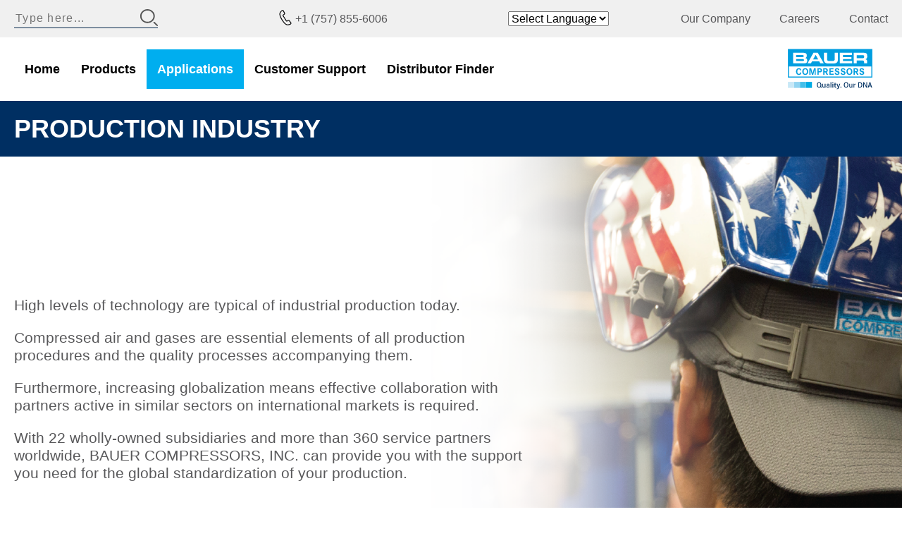

--- FILE ---
content_type: text/html; charset=UTF-8
request_url: https://www.bauercomp.com/applications/general-industry2/production
body_size: 17408
content:
<!DOCTYPE html>
<html lang="en" dir="ltr">
	<head>
		<!-- Google Tag Manager -->
		<script>
			(function (w, d, s, l, i) {
				w[l] = w[l] || [];
				w[l].push({'gtm.start': new Date().getTime(), event: 'gtm.js'});
				var f = d.getElementsByTagName(s)[0],
				j = d.createElement(s),
				dl = l != 'dataLayer' ? '&l=' + l : '';
				j.async = true;
				j.src = 'https://www.googletagmanager.com/gtm.js?id=' + i + dl;
				f.parentNode.insertBefore(j, f);
				})(window, document, 'script', 'dataLayer', 'GTM-5B9G4WN');
		</script>
		<!-- End Google Tag Manager -->


		<script src="https://maps.googleapis.com/maps/api/js?language=en-us&v=3.exp&libraries=geometry,drawing,places&key=AIzaSyBLCLRW6W9t8Ail1CZ5oLU_iO3n7vkyads"></script>

		<script src="https://ajax.googleapis.com/ajax/libs/jquery/2.1.1/jquery.min.js"></script>
		<meta charset="utf-8" />
<script async src="https://www.googletagmanager.com/gtag/js?id=G-STZZCGW7LE"></script>
<script>window.dataLayer = window.dataLayer || [];function gtag(){dataLayer.push(arguments)};gtag("js", new Date());gtag("set", "developer_id.dMDhkMT", true);gtag("config", "G-STZZCGW7LE", {"groups":"default","page_placeholder":"PLACEHOLDER_page_location"});gtag("config", "G-XGH1V4512P", {"groups":"default","page_placeholder":"PLACEHOLDER_page_location"});</script>
<link rel="canonical" href="https://www.bauercomp.com/applications/general-industry2/production" />
<meta name="Generator" content="Drupal 10 (https://www.drupal.org)" />
<meta name="MobileOptimized" content="width" />
<meta name="HandheldFriendly" content="true" />
<meta name="viewport" content="width=device-width, initial-scale=1.0" />
<link rel="icon" href="/sites/default/files/FAVICON.ico" type="image/vnd.microsoft.icon" />
<link rel="alternate" hreflang="en" href="https://www.bauercomp.com/applications/general-industry2/production" />


			<title>PRODUCTION | Bauer Compressors</title>
			<link rel="stylesheet" media="all" href="/themes/contrib/stable/css/core/components/progress.module.css?t85k8j" />
<link rel="stylesheet" media="all" href="/themes/contrib/stable/css/core/components/ajax-progress.module.css?t85k8j" />
<link rel="stylesheet" media="all" href="/themes/contrib/stable/css/system/components/align.module.css?t85k8j" />
<link rel="stylesheet" media="all" href="/themes/contrib/stable/css/system/components/fieldgroup.module.css?t85k8j" />
<link rel="stylesheet" media="all" href="/themes/contrib/stable/css/system/components/container-inline.module.css?t85k8j" />
<link rel="stylesheet" media="all" href="/themes/contrib/stable/css/system/components/clearfix.module.css?t85k8j" />
<link rel="stylesheet" media="all" href="/themes/contrib/stable/css/system/components/details.module.css?t85k8j" />
<link rel="stylesheet" media="all" href="/themes/contrib/stable/css/system/components/hidden.module.css?t85k8j" />
<link rel="stylesheet" media="all" href="/themes/contrib/stable/css/system/components/item-list.module.css?t85k8j" />
<link rel="stylesheet" media="all" href="/themes/contrib/stable/css/system/components/js.module.css?t85k8j" />
<link rel="stylesheet" media="all" href="/themes/contrib/stable/css/system/components/nowrap.module.css?t85k8j" />
<link rel="stylesheet" media="all" href="/themes/contrib/stable/css/system/components/position-container.module.css?t85k8j" />
<link rel="stylesheet" media="all" href="/themes/contrib/stable/css/system/components/reset-appearance.module.css?t85k8j" />
<link rel="stylesheet" media="all" href="/themes/contrib/stable/css/system/components/resize.module.css?t85k8j" />
<link rel="stylesheet" media="all" href="/themes/contrib/stable/css/system/components/system-status-counter.css?t85k8j" />
<link rel="stylesheet" media="all" href="/themes/contrib/stable/css/system/components/system-status-report-counters.css?t85k8j" />
<link rel="stylesheet" media="all" href="/themes/contrib/stable/css/system/components/system-status-report-general-info.css?t85k8j" />
<link rel="stylesheet" media="all" href="/themes/contrib/stable/css/system/components/tablesort.module.css?t85k8j" />
<link rel="stylesheet" media="all" href="/modules/contrib/blazy/css/blazy.css?t85k8j" />
<link rel="stylesheet" media="all" href="/modules/contrib/blazy/css/components/blazy.loading.css?t85k8j" />
<link rel="stylesheet" media="all" href="/themes/contrib/stable/css/core/assets/vendor/normalize-css/normalize.css?t85k8j" />
<link rel="stylesheet" media="all" href="/themes/contrib/stable/css/core/normalize-fixes.css?t85k8j" />
<link rel="stylesheet" media="all" href="/themes/contrib/classy/css/components/action-links.css?t85k8j" />
<link rel="stylesheet" media="all" href="/themes/contrib/classy/css/components/breadcrumb.css?t85k8j" />
<link rel="stylesheet" media="all" href="/themes/contrib/classy/css/components/button.css?t85k8j" />
<link rel="stylesheet" media="all" href="/themes/contrib/classy/css/components/collapse-processed.css?t85k8j" />
<link rel="stylesheet" media="all" href="/themes/contrib/classy/css/components/container-inline.css?t85k8j" />
<link rel="stylesheet" media="all" href="/themes/contrib/classy/css/components/details.css?t85k8j" />
<link rel="stylesheet" media="all" href="/themes/contrib/classy/css/components/exposed-filters.css?t85k8j" />
<link rel="stylesheet" media="all" href="/themes/contrib/classy/css/components/field.css?t85k8j" />
<link rel="stylesheet" media="all" href="/themes/contrib/classy/css/components/form.css?t85k8j" />
<link rel="stylesheet" media="all" href="/themes/contrib/classy/css/components/icons.css?t85k8j" />
<link rel="stylesheet" media="all" href="/themes/contrib/classy/css/components/inline-form.css?t85k8j" />
<link rel="stylesheet" media="all" href="/themes/contrib/classy/css/components/item-list.css?t85k8j" />
<link rel="stylesheet" media="all" href="/themes/contrib/classy/css/components/link.css?t85k8j" />
<link rel="stylesheet" media="all" href="/themes/contrib/classy/css/components/links.css?t85k8j" />
<link rel="stylesheet" media="all" href="/themes/contrib/classy/css/components/menu.css?t85k8j" />
<link rel="stylesheet" media="all" href="/themes/contrib/classy/css/components/more-link.css?t85k8j" />
<link rel="stylesheet" media="all" href="/themes/contrib/classy/css/components/pager.css?t85k8j" />
<link rel="stylesheet" media="all" href="/themes/contrib/classy/css/components/tabledrag.css?t85k8j" />
<link rel="stylesheet" media="all" href="/themes/contrib/classy/css/components/tableselect.css?t85k8j" />
<link rel="stylesheet" media="all" href="/themes/contrib/classy/css/components/tablesort.css?t85k8j" />
<link rel="stylesheet" media="all" href="/themes/contrib/classy/css/components/tabs.css?t85k8j" />
<link rel="stylesheet" media="all" href="/themes/contrib/classy/css/components/textarea.css?t85k8j" />
<link rel="stylesheet" media="all" href="/themes/contrib/classy/css/components/ui-dialog.css?t85k8j" />
<link rel="stylesheet" media="all" href="/themes/contrib/classy/css/components/messages.css?t85k8j" />
<link rel="stylesheet" media="all" href="/themes/contrib/classy/css/components/node.css?t85k8j" />
<link rel="stylesheet" media="all" href="/themes/contrib/classy/css/components/progress.css?t85k8j" />
<link rel="stylesheet" media="all" href="/themes/bauer/dist/globalstyle.css?t85k8j" />
<link rel="stylesheet" media="all" href="/sites/default/files/css_editor/bauer.css?t85k8j" />

				</head>
				<body class="path-node page-node-type-layout-multipage">
					<!-- Google Tag Manager (noscript) -->
 					<noscript>
						<iframe src="https://www.googletagmanager.com/ns.html?id=GTM-5B9G4WN" height="0" width="0" style="display:none;visibility:hidden"></iframe>
					</noscript>
					<!-- End Google Tag Manager (noscript) -->
					<a href="#main-content" class="visually-hidden focusable skip-link">
						Skip to main content
					</a>
					
					  <div class="dialog-off-canvas-main-canvas" data-off-canvas-main-canvas>
    <div class="page-wrapper">
	<!-- Preloader -->
	<div class="preloader"></div>

	<!-- Main Header-->
	<header class="main-header">

		<!-- Header Upper -->
		<div class="header-upper">
			<div class="header-layout-container">
				<div class="header-left-section">  <div class="region region-header-left">
    <div class="search-api-page-block-form-default-search search-api-page-block-form search-form search-block-form container-inline block block-search-api-page block-search-api-page-form-block" data-drupal-selector="search-api-page-block-form-default-search" id="block-searchapipagesearchblockform">
  
    
      <form action="/search" method="get" id="search-api-page-block-form-default-search" accept-charset="UTF-8">
  <div class="js-form-item form-item js-form-type-search form-type-search js-form-item-keys form-item-keys form-no-label">
      <label for="edit-keys" class="visually-hidden">Search</label>
        <input title="Enter the terms you wish to search for." data-drupal-selector="edit-keys" type="search" id="edit-keys" name="keys" value="" size="15" maxlength="128" class="form-search" />

        </div>
<div data-drupal-selector="edit-actions" class="form-actions js-form-wrapper form-wrapper" id="edit-actions"><input class="search-form__submit button js-form-submit form-submit" data-drupal-selector="edit-submit" type="submit" id="edit-submit" value="Search" />
</div>

</form>

  </div>
<div id="block-headerphonenumber" class="block block-block-content block-block-contentc3008c3b-7f7a-4d3f-9e0b-0e3a9dd9dbd5">
  
    
      <div class="header-phone-number">
      <div class="phone-icon"><svg xmlns="http://www.w3.org/2000/svg" width="18" height="22" viewBox="0 0 18 22" fill="none">
<path d="M4.03774 0.427228C3.98178 0.462076 3.88224 0.539513 3.81523 0.593103C2.57755 1.55938 0.987394 3.12861 0.587709 4.94728C-0.0796512 7.99295 2.909 13.0794 3.84114 14.566C4.77376 16.0523 8.0513 20.9577 11.0809 21.6819C11.5857 21.8038 12.1453 21.8409 12.7438 21.7914C14.1254 21.6772 15.4935 21.1225 16.3857 20.6835C16.3857 20.6835 16.5769 20.5928 16.6539 20.5452C16.8488 20.4225 17.0322 20.2164 17.2146 19.9152C17.3077 19.7613 17.3654 19.5882 17.3969 19.4704C17.4321 19.3392 17.4871 19.0814 17.4628 18.8269C17.4295 18.4787 17.3548 18.2159 17.2336 18.0202C17.1435 17.8767 15.0009 15.0255 14.9869 15.0089L14.9698 14.9899C14.8531 14.8376 14.7233 14.7084 14.5837 14.6054C14.2178 14.3358 13.7668 14.2081 13.3136 14.245C13.0255 14.2687 12.7471 14.3609 12.5116 14.5093L11.3124 15.2571C11.1999 15.3275 11.0115 15.3811 10.9504 15.3796C10.887 15.3747 10.8442 15.3664 10.817 15.3599L6.11971 7.87139C6.10853 7.85312 6.10475 7.83723 6.10323 7.82638C6.10865 7.81818 6.11451 7.81131 6.11799 7.80581C6.15333 7.76544 6.30093 7.64662 6.47513 7.53653L7.66483 6.78531C8.29332 6.39138 8.63312 5.60777 8.49313 4.88814C8.44329 4.6316 8.3372 4.42149 8.28847 4.32282L8.26415 4.26807C8.25168 4.24262 6.63987 1.12527 6.56271 1.00371C6.37202 0.699781 6.0064 0.46515 5.44547 0.285906C5.13371 0.186294 4.71276 0.173185 4.44458 0.254472C4.272 0.307511 4.13826 0.364124 4.03774 0.427228ZM5.56701 1.60996C5.66012 1.77398 7.12829 4.60684 7.2051 4.75525L7.25678 4.86838C7.27856 4.9116 7.32969 5.01332 7.34913 5.11179C7.39904 5.36955 7.27595 5.65491 7.04398 5.80057L5.85286 6.55262C5.7136 6.64031 5.37109 6.8685 5.20021 7.0892C5.08678 7.23648 5.01547 7.37212 4.97018 7.53966C4.89561 7.86295 4.95138 8.19785 5.13026 8.48735L9.87484 16.0513C10.0554 16.3388 10.3859 16.5037 10.8574 16.5412C11.2218 16.5702 11.6683 16.4084 11.9289 16.2459L13.1302 15.4966C13.2104 15.4461 13.3072 15.415 13.4092 15.4062C13.5794 15.3923 13.7557 15.4423 13.8926 15.5433C13.9725 15.6021 14.0312 15.6802 14.0505 15.7058C14.0689 15.73 14.0841 15.7482 14.0982 15.7632C14.3041 16.0342 16.145 18.4919 16.2428 18.6322C16.243 18.6331 16.2815 18.7097 16.3036 18.9379C16.3066 18.9701 16.3008 19.061 16.2719 19.1686C16.2511 19.2462 16.2289 19.2945 16.2184 19.3114C16.106 19.4968 16.0388 19.5543 16.0384 19.5558C15.9922 19.5824 15.8997 19.6248 15.884 19.6322C15.0697 20.0326 13.8476 20.5312 12.6478 20.6301C12.1734 20.6694 11.7386 20.6422 11.3535 20.549C9.28377 20.0543 6.54466 16.6828 4.8283 13.9466C3.11147 11.2107 1.26947 7.2768 1.72554 5.19669C2.05346 3.69684 3.44409 2.36074 4.51925 1.52094L4.56048 1.48858C4.58454 1.4693 4.62847 1.43284 4.6502 1.41776C4.68546 1.39867 4.7344 1.38405 4.7734 1.37199C4.83011 1.35985 4.99465 1.36535 5.0901 1.39615C5.41805 1.50131 5.55584 1.60214 5.56701 1.60996Z" fill="#010002"/>
</svg></div>
      <div class="phone-number">
            <div class="clearfix text-formatted field field--name-body field--type-text-with-summary field--label-hidden field__item"><p><a href="tel:+1757855-6006">+1 (757) 855-6006</a></p>
</div>
      </div>
    </div>
  </div>
<div id="block-bauer-gtranslate" class="block block-g-translate block-gtranslate-block">
  
    
      
<div class="gtranslate">
<script>eval(unescape("eval%28function%28p%2Ca%2Cc%2Ck%2Ce%2Cr%29%7Be%3Dfunction%28c%29%7Breturn%28c%3Ca%3F%27%27%3Ae%28parseInt%28c/a%29%29%29+%28%28c%3Dc%25a%29%3E35%3FString.fromCharCode%28c+29%29%3Ac.toString%2836%29%29%7D%3Bif%28%21%27%27.replace%28/%5E/%2CString%29%29%7Bwhile%28c--%29r%5Be%28c%29%5D%3Dk%5Bc%5D%7C%7Ce%28c%29%3Bk%3D%5Bfunction%28e%29%7Breturn%20r%5Be%5D%7D%5D%3Be%3Dfunction%28%29%7Breturn%27%5C%5Cw+%27%7D%3Bc%3D1%7D%3Bwhile%28c--%29if%28k%5Bc%5D%29p%3Dp.replace%28new%20RegExp%28%27%5C%5Cb%27+e%28c%29+%27%5C%5Cb%27%2C%27g%27%29%2Ck%5Bc%5D%29%3Breturn%20p%7D%28%276%207%28a%2Cb%29%7Bn%7B4%282.9%29%7B3%20c%3D2.9%28%22o%22%29%3Bc.p%28b%2Cf%2Cf%29%3Ba.q%28c%29%7Dg%7B3%20c%3D2.r%28%29%3Ba.s%28%5C%27t%5C%27+b%2Cc%29%7D%7Du%28e%29%7B%7D%7D6%20h%28a%29%7B4%28a.8%29a%3Da.8%3B4%28a%3D%3D%5C%27%5C%27%29v%3B3%20b%3Da.w%28%5C%27%7C%5C%27%29%5B1%5D%3B3%20c%3B3%20d%3D2.x%28%5C%27y%5C%27%29%3Bz%283%20i%3D0%3Bi%3Cd.5%3Bi++%294%28d%5Bi%5D.A%3D%3D%5C%27B-C-D%5C%27%29c%3Dd%5Bi%5D%3B4%282.j%28%5C%27k%5C%27%29%3D%3DE%7C%7C2.j%28%5C%27k%5C%27%29.l.5%3D%3D0%7C%7Cc.5%3D%3D0%7C%7Cc.l.5%3D%3D0%29%7BF%286%28%29%7Bh%28a%29%7D%2CG%29%7Dg%7Bc.8%3Db%3B7%28c%2C%5C%27m%5C%27%29%3B7%28c%2C%5C%27m%5C%27%29%7D%7D%27%2C43%2C43%2C%27%7C%7Cdocument%7Cvar%7Cif%7Clength%7Cfunction%7CGTranslateFireEvent%7Cvalue%7CcreateEvent%7C%7C%7C%7C%7C%7Ctrue%7Celse%7CdoGTranslate%7C%7CgetElementById%7Cgoogle_translate_element2%7CinnerHTML%7Cchange%7Ctry%7CHTMLEvents%7CinitEvent%7CdispatchEvent%7CcreateEventObject%7CfireEvent%7Con%7Ccatch%7Creturn%7Csplit%7CgetElementsByTagName%7Cselect%7Cfor%7CclassName%7Cgoog%7Cte%7Ccombo%7Cnull%7CsetTimeout%7C500%27.split%28%27%7C%27%29%2C0%2C%7B%7D%29%29"))</script><style>div.skiptranslate,#google_translate_element2,#goog-gt-{display:none!important}body{top:0!important}</style><div id="google_translate_element2"></div>
<script>function googleTranslateElementInit2() {new google.translate.TranslateElement({pageLanguage: 'en', autoDisplay: false}, 'google_translate_element2');}</script>
<script src="https://translate.google.com/translate_a/element.js?cb=googleTranslateElementInit2"></script><select onchange="doGTranslate(this);" id="gtranslate_selector" class="notranslate" aria-label="Website Language Selector"><option value="">Select Language</option><option value="en|en" style="font-weight:bold;background:url('/modules/contrib/g_translate/gtranslate-files/16l.png') no-repeat scroll 0 -0px;padding-left:18px;">English</option><option value="en|fr" style="background:url('/modules/contrib/g_translate/gtranslate-files/16l.png') no-repeat scroll 0 -160px;padding-left:18px;">French</option><option value="en|de" style="background:url('/modules/contrib/g_translate/gtranslate-files/16l.png') no-repeat scroll 0 -176px;padding-left:18px;">German</option><option value="en|es" style="background:url('/modules/contrib/g_translate/gtranslate-files/16l.png') no-repeat scroll 0 -352px;padding-left:18px;">Spanish</option></select>
</div>
  </div>
<nav role="navigation" aria-labelledby="block-headermenu-menu" id="block-headermenu" class="block block-menu navigation menu--header-menu">
            
  <h2 class="visually-hidden" id="block-headermenu-menu">Header Menu</h2>
  

        
              <ul class="menu">
                    <li class="menu-item">
        <a href="/our-company" data-drupal-link-system-path="node/3361">Our Company</a>
              </li>
                <li class="menu-item">
        <a href="/careers" data-drupal-link-system-path="node/3233">Careers</a>
              </li>
                <li class="menu-item">
        <a href="/contact" data-drupal-link-system-path="node/3173">Contact</a>
              </li>
        </ul>
  


  </nav>

  </div>
</div>
				<div class="header-right-section">
					<div class="sticky-menu-container">
						  <div class="region region-header-right">
    <div id="block-mobilesearchblock" class="block block-block-content block-block-content7fb02b3b-3a36-41f9-ac2c-6836773666f3">
  
    
      
            <div class="clearfix text-formatted field field--name-body field--type-text-with-summary field--label-hidden field__item"><div class="mobile-search-input-box"><button class="mobile-search-button" id="mobile-search-button" type="submit">Search</button></div>
</div>
      
  </div>
<nav role="navigation" aria-labelledby="block-mainnavigation-2-menu" id="block-mainnavigation-2" class="block block-menu navigation menu--main">
            
  <h2 class="visually-hidden" id="block-mainnavigation-2-menu">Main navigation</h2>
  

        
<div class="menu bauer-menu">
          <ul class=menu-level-0 >

                <li class="menu-item">
                <a href="/" data-drupal-link-system-path="&lt;front&gt;">Home</a>
              </li>
                <li class="menu-item menu-item--expanded">
                  <div class="menu-item-expanded-plus"></div>
                <a href="/products" class="menu-1" data-drupal-link-system-path="node/3607">Products</a>
                            <ul class=menu-level-1 >

                <li class="menu-item menu-item--expanded">
                  <div class="menu-item-expanded-plus"></div>
                <span class="two-column-container">Products Two Column</span>
                            <ul class=menu-level-2 >

                <li class="menu-item menu-item--expanded">
                  <div class="menu-item-expanded-plus"></div>
                <span>Products First Column</span>
                            <ul class=menu-level-3 >

                <li class="menu-item menu-item--expanded">
                  <div class="menu-item-expanded-plus"></div>
                <a href="/products/breathing-air" class="product-column-container" data-drupal-link-system-path="node/473">Breathing Air</a>
                            <ul class=menu-level-4 >

                <li class="menu-item">
                <a href="/products/breathing-air/verticals" data-drupal-link-system-path="node/508">Verticals</a>
              </li>
                <li class="menu-item">
                <a href="/products/breathing-air/all-in-ones" data-drupal-link-system-path="node/686">All-In-Ones</a>
              </li>
                <li class="menu-item">
                <a href="/products/breathing-air/trailers" data-drupal-link-system-path="node/726">Trailers</a>
              </li>
                <li class="menu-item">
                <a href="/applications/scuba/portables" data-drupal-link-system-path="node/3197">Portables</a>
              </li>
                <li class="menu-item">
                <a href="/products/breathing-air/filling-purification-storage" data-drupal-link-system-path="node/752">Filling/Purification/Storage</a>
              </li>
                <li class="menu-item">
                <a href="/products/breathing-air/rfidpro" data-drupal-link-system-path="node/881">BAUER RFIDPro®</a>
              </li>
                <li class="menu-item">
                <a href="/products/breathing-air/crc" data-drupal-link-system-path="node/995">BAUER CRC™</a>
              </li>
                <li class="menu-item">
                <a href="/products/breathing-air/b-virus-free" data-drupal-link-system-path="node/926">BAUER B-VIRUS FREE®</a>
              </li>
                <li class="menu-item">
                <a href="/products/breathing-air/engine-driven" data-drupal-link-system-path="node/3749">Engine Driven</a>
              </li>
                <li class="menu-item">
                <a href="/products/bauer-connect/auxiliary-gas/b-detection-gas-monitoring" data-drupal-link-system-path="node/2446">B-DETECTION™</a>
              </li>
                <li class="menu-item">
                <a href="/applications/scuba/dmt-ii" data-drupal-link-system-path="node/2702">DMT II</a>
              </li>
        </ul>
  
              </li>
                <li class="menu-item menu-item--expanded">
                  <div class="menu-item-expanded-plus"></div>
                <a href="/products/industrial-air" data-drupal-link-system-path="node/1231">Industrial Air Compressor Systems</a>
                            <ul class=menu-level-4 >

                <li class="menu-item">
                <a href="/products/industrial-air/medium-pressure" data-drupal-link-system-path="node/4214">Medium-Pressure Systems</a>
              </li>
                <li class="menu-item">
                <a href="/products/industrial-air/1000-7000-psi-systems" data-drupal-link-system-path="node/1473">High-Pressure Systems</a>
              </li>
                <li class="menu-item">
                <a href="/products/industrial-air/purification-auxiliary-equipment" data-drupal-link-system-path="node/4671">Purification and Auxiliary Equipment</a>
              </li>
        </ul>
  
              </li>
                <li class="menu-item menu-item--expanded">
                  <div class="menu-item-expanded-plus"></div>
                <a href="/products/biogas-rng" data-drupal-link-system-path="node/656">Biogas/RNG</a>
                            <ul class=menu-level-4 >

                <li class="menu-item">
                <a href="/products/biogas-rng/gru-series" data-drupal-link-system-path="node/1399">BAUER GRU® Feed Air Compressors</a>
              </li>
        </ul>
  
              </li>
                <li class="menu-item menu-item--expanded">
                  <div class="menu-item-expanded-plus"></div>
                <a href="/products/hydrogen" data-drupal-link-system-path="node/4294">Hydrogen Compressor and Booster Systems</a>
                            <ul class=menu-level-4 >

                <li class="menu-item">
                <a href="/products/hydrogen/h-series-1" data-drupal-link-system-path="node/4308">H-Series 1</a>
              </li>
                <li class="menu-item">
                <a href="/products/hydrogen/h-series-2" data-drupal-link-system-path="node/4318">H-Series 2</a>
              </li>
                <li class="menu-item">
                <a href="/products/hydrogen/h-series-3" data-drupal-link-system-path="node/4321">H-Series 3</a>
              </li>
                <li class="menu-item">
                <a href="/products/hydrogen/h-series-4" data-drupal-link-system-path="node/4502">H-Series 4</a>
              </li>
                <li class="menu-item">
                <a href="/products/hydrogen/h-series-5" data-drupal-link-system-path="node/4470">H-Series 5</a>
              </li>
                <li class="menu-item">
                <a href="/products/hydrogen/h-series-6" data-drupal-link-system-path="node/4509">H-Series 6</a>
              </li>
        </ul>
  
              </li>
        </ul>
  
              </li>
                <li class="menu-item menu-item--expanded">
                  <div class="menu-item-expanded-plus"></div>
                <span>Products Second Column</span>
                            <ul class=menu-level-3 >

                <li class="menu-item menu-item--expanded">
                  <div class="menu-item-expanded-plus"></div>
                <a href="/products/nitrogen" data-drupal-link-system-path="node/38">Nitrogen</a>
                            <ul class=menu-level-4 >

                <li class="menu-item">
                <a href="/products/nitrogen/membrane-generators" data-drupal-link-system-path="node/1215">Membrane Nitrogen Generators</a>
              </li>
                <li class="menu-item">
                <a href="/products/nitrogen/psa-generators" data-drupal-link-system-path="node/2617">PSA Nitrogen Generators</a>
              </li>
                <li class="menu-item">
                <a href="/products/nitrogen/boosters">Nitrogen Compressors</a>
              </li>
                <li class="menu-item">
                <a href="/products/nitrogen/storage" data-drupal-link-system-path="node/1482">Storage</a>
              </li>
        </ul>
  
              </li>
                <li class="menu-item menu-item--expanded">
                  <div class="menu-item-expanded-plus"></div>
                <a href="/products/cng" data-drupal-link-system-path="node/486">CNG (Compressed Natural Gas)</a>
                            <ul class=menu-level-4 >

                <li class="menu-item">
                <a href="/products/cng/fg-series" data-drupal-link-system-path="node/3877">BAUER FG™ Series</a>
              </li>
                <li class="menu-item">
                <a href="/products/cng/bauer-xxl" data-drupal-link-system-path="node/1126">BAUER XXL™ Series</a>
              </li>
                <li class="menu-item">
                <a href="/products/cng/fast-fill-storage" data-drupal-link-system-path="node/4060">CNG Storage for Fast Fill</a>
              </li>
                <li class="menu-item">
                <a href="/products/cng/classic-series" data-drupal-link-system-path="node/2407">Classic-Series</a>
              </li>
                <li class="menu-item">
                <a href="/products/cng/compact-series" data-drupal-link-system-path="node/914">Compact Series®</a>
              </li>
                <li class="menu-item">
                <a href="/products/cng/intelli-flo" data-drupal-link-system-path="node/2315">Intelli-Flo</a>
              </li>
                <li class="menu-item">
                <a href="/products/cng/l-series" data-drupal-link-system-path="node/2585">L-Series</a>
              </li>
                <li class="menu-item">
                <a href="/products/cng/m-series" data-drupal-link-system-path="node/1023">M-Series</a>
              </li>
                <li class="menu-item">
                <a href="/products/cng/micro-series" data-drupal-link-system-path="node/1018">Micro Series</a>
              </li>
                <li class="menu-item">
                <a href="/products/cng/ngv-station-planner" data-drupal-link-system-path="node/2435">NGV Refueling Station Planner</a>
              </li>
                <li class="menu-item">
                <a href="/products/cng/x-fill-series" data-drupal-link-system-path="node/2530">X-FILL Series</a>
              </li>
        </ul>
  
              </li>
                <li class="menu-item menu-item--expanded">
                  <div class="menu-item-expanded-plus"></div>
                <a href="/products/helium" data-drupal-link-system-path="node/3013">Helium</a>
                            <ul class=menu-level-4 >

                <li class="menu-item">
                <a href="/products/helium/recovery" data-drupal-link-system-path="node/3019">Helium Recovery Solutions</a>
              </li>
                <li class="menu-item">
                <a href="/products/helium/compressors" data-drupal-link-system-path="node/3050">He-Series Helium Compressor Systems</a>
              </li>
        </ul>
  
              </li>
                <li class="menu-item menu-item--expanded">
                  <div class="menu-item-expanded-plus"></div>
                <a href="/products/argon" data-drupal-link-system-path="node/4099">Argon</a>
                            <ul class=menu-level-4 >

                <li class="menu-item">
                <a href="/products/argon/ar-series-1" data-drupal-link-system-path="node/4113">Ar-Series 1</a>
              </li>
                <li class="menu-item">
                <a href="/products/argon/ar-series-2" data-drupal-link-system-path="node/4126">Ar-Series 2</a>
              </li>
                <li class="menu-item">
                <a href="/products/argon/ar-series-3" data-drupal-link-system-path="node/4136">Ar-Series 3</a>
              </li>
                <li class="menu-item">
                <a href="/products/argon/ar-series-4" data-drupal-link-system-path="node/4144">Ar-Series 4</a>
              </li>
                <li class="menu-item">
                <a href="/products/argon/ar-series-5" data-drupal-link-system-path="node/4151">Ar-Series 5</a>
              </li>
                <li class="menu-item">
                <a href="/products/argon/ar-series-6" data-drupal-link-system-path="node/4159">Ar-Series 6</a>
              </li>
                <li class="menu-item">
                <a href="/products/argon/ar-series-7" data-drupal-link-system-path="node/4174">Ar-Series 7</a>
              </li>
        </ul>
  
              </li>
                <li class="menu-item">
                <a href="/products/bauer-connect" data-drupal-link-system-path="node/1506">BAUER CONNECT IoT</a>
              </li>
        </ul>
  
              </li>
        </ul>
  
              </li>
        </ul>
  
              </li>
                <li class="menu-item menu-item--expanded menu-item--active-trail">
                  <div class="menu-item-expanded-plus"></div>
                <a href="/applications" data-drupal-link-system-path="node/3621">Applications</a>
                            <ul class=menu-level-1 >

                <li class="menu-item menu-item--expanded menu-item--active-trail">
                  <div class="menu-item-expanded-plus"></div>
                <span class="two-column-container">Applications Two Column</span>
                            <ul class=menu-level-2 >

                <li class="menu-item menu-item--expanded">
                  <div class="menu-item-expanded-plus"></div>
                <span>Applications First Column</span>
                            <ul class=menu-level-3 >

                <li class="menu-item menu-item--expanded">
                  <div class="menu-item-expanded-plus"></div>
                <a href="/applications/firefighting" data-drupal-link-system-path="node/1613">Firefighting</a>
                            <ul class=menu-level-4 >

                <li class="menu-item">
                <a href="/applications/firefighting/firefighting-complimentary-products" data-drupal-link-system-path="node/4727">Firefighting Complimentary Products</a>
              </li>
        </ul>
  
              </li>
                <li class="menu-item menu-item--expanded">
                  <div class="menu-item-expanded-plus"></div>
                <a href="/applications/miltary" data-drupal-link-system-path="node/2214">Military, Dod, and First Responders</a>
                            <ul class=menu-level-4 >

                <li class="menu-item">
                <a href="/applications/military/dive" data-drupal-link-system-path="node/4410">Dive Product Solutions</a>
              </li>
                <li class="menu-item">
                <a href="/applications/miltary/fire" data-drupal-link-system-path="node/4427">Fire Product Solutions</a>
              </li>
                <li class="menu-item">
                <a href="/applications/miltary/accessories" data-drupal-link-system-path="node/4443">Accessories Solution</a>
              </li>
        </ul>
  
              </li>
                <li class="menu-item">
                <a href="/applications/scuba" data-drupal-link-system-path="node/2046">SCUBA</a>
              </li>
                <li class="menu-item">
                <a href="/applications/cng-fleet" data-drupal-link-system-path="node/3686">CNG For Fleet Refueling</a>
              </li>
                <li class="menu-item">
                <a href="/applications/plastics" data-drupal-link-system-path="node/2817">Plastics Injection Technology</a>
              </li>
                <li class="menu-item">
                <a href="/applications/defense-aerospace" data-drupal-link-system-path="node/3600">Defense</a>
              </li>
                <li class="menu-item">
                <a href="/applications/energy" data-drupal-link-system-path="node/3676">Energy</a>
              </li>
                <li class="menu-item">
                <a href="/applications/centrifugal-compression-methane-recovery" data-drupal-link-system-path="node/4073">Centrifugal Compression Methane Recovery</a>
              </li>
                <li class="menu-item">
                <a href="/applications/virtual-pipeline" data-drupal-link-system-path="node/3841">Virtual Pipeline</a>
              </li>
        </ul>
  
              </li>
                <li class="menu-item menu-item--expanded menu-item--active-trail">
                  <div class="menu-item-expanded-plus"></div>
                <span>Applications Second Column</span>
                            <ul class=menu-level-3 >

                <li class="menu-item">
                <a href="/applications/cross-compression" data-drupal-link-system-path="node/4339">Methane Blowdown / Pipeline Cross Compression</a>
              </li>
                <li class="menu-item menu-item--expanded">
                  <div class="menu-item-expanded-plus"></div>
                <a href="/applications/oil-gas" data-drupal-link-system-path="node/2268">Oil and Gas</a>
                            <ul class=menu-level-4 >

                <li class="menu-item">
                <a href="/applications/oil-and-gas/offshore" data-drupal-link-system-path="node/3574">Offshore</a>
              </li>
                <li class="menu-item">
                <a href="/applications/oil-and-gas/onshore" data-drupal-link-system-path="node/3549">Onshore</a>
              </li>
        </ul>
  
              </li>
                <li class="menu-item menu-item--expanded menu-item--active-trail">
                  <div class="menu-item-expanded-plus"></div>
                <a href="/applications/general-industry" data-drupal-link-system-path="node/3933">General Industry</a>
                            <ul class=menu-level-4 >

                <li class="menu-item">
                <a href="/applications/general-industry2/automotive" data-drupal-link-system-path="node/3969">Automotive Industry and Component Suppliers</a>
              </li>
                <li class="menu-item">
                <a href="/applications/general-industry/bottled-gas" data-drupal-link-system-path="node/4018">Bottled Gas Industry</a>
              </li>
                <li class="menu-item">
                <a href="/applications/general-industry/chemical" data-drupal-link-system-path="node/3979">Chemical Industry</a>
              </li>
                <li class="menu-item">
                <a href="/applications/general-industry/food" data-drupal-link-system-path="node/3997">Food Industry</a>
              </li>
                <li class="menu-item">
                <a href="/applications/general-industry/laser-cutting" data-drupal-link-system-path="node/3667">Laser Cutting</a>
              </li>
                <li class="menu-item">
                <a href="/applications/general-industry/mining" data-drupal-link-system-path="node/4028">Mining</a>
              </li>
                <li class="menu-item menu-item--active-trail">
                <a href="/applications/general-industry2/production" data-drupal-link-system-path="node/4008" class="is-active" aria-current="page">Production</a>
              </li>
                <li class="menu-item">
                <a href="/applications/general-industry/research" data-drupal-link-system-path="node/4042">Research Institution</a>
              </li>
                <li class="menu-item">
                <a href="/applications/general-industry/shipping" data-drupal-link-system-path="node/4051">Shipbuilding and Shipping Industry</a>
              </li>
        </ul>
  
              </li>
        </ul>
  
              </li>
        </ul>
  
              </li>
        </ul>
  
              </li>
                <li class="menu-item menu-item--expanded">
                  <div class="menu-item-expanded-plus"></div>
                <a href="/customer-support" data-drupal-link-system-path="node/3577">Customer Support</a>
                            <ul class=menu-level-1 >

                <li class="menu-item menu-item--expanded">
                  <div class="menu-item-expanded-plus"></div>
                <span class="two-column-container">Customer Support Two Column</span>
                            <ul class=menu-level-2 >

                <li class="menu-item menu-item--expanded">
                  <div class="menu-item-expanded-plus"></div>
                <span>Customer Support First Column</span>
                            <ul class=menu-level-3 >

                <li class="menu-item">
                <a href="/parts-sales" data-drupal-link-system-path="node/3352">Parts</a>
              </li>
                <li class="menu-item">
                <a href="/customer-support/training" data-drupal-link-system-path="node/3397">Training</a>
              </li>
                <li class="menu-item">
                <a href="https://bauercompressors.zendesk.com/hc/en-us">Distributor Portal</a>
              </li>
                <li class="menu-item">
                <a href="/customer-support/service" data-drupal-link-system-path="node/3803">Service</a>
              </li>
                <li class="menu-item">
                <a href="/customer-support/technical-support" data-drupal-link-system-path="node/3795">Technical Support</a>
              </li>
        </ul>
  
              </li>
        </ul>
  
              </li>
        </ul>
  
              </li>
                <li class="menu-item menu-item--expanded">
                  <div class="menu-item-expanded-plus"></div>
                <span>Distributor Finder</span>
                            <ul class=menu-level-1 >

                <li class="menu-item menu-item--expanded">
                  <div class="menu-item-expanded-plus"></div>
                <span class="two-column-container">Distributor Two Column</span>
                            <ul class=menu-level-2 >

                <li class="menu-item menu-item--expanded">
                  <div class="menu-item-expanded-plus"></div>
                <span>Distributor First Column</span>
                            <ul class=menu-level-3 >

                <li class="menu-item">
                <a href="/distributor-portal-breathing-air" data-drupal-link-system-path="node/4915">Breathing Air Distributors</a>
              </li>
                <li class="menu-item">
                <a href="/industrial-distributor-finder" data-drupal-link-system-path="node/4920">Industrial Distributors</a>
              </li>
                <li class="menu-item">
                <a href="/cng-distributor-finder" data-drupal-link-system-path="node/4924">CNG Distributors</a>
              </li>
        </ul>
  
              </li>
        </ul>
  
              </li>
        </ul>
  
              </li>
        </ul>
  

</div>

  </nav>
<div id="block-bauer-branding" class="block block-system block-system-branding-block">
  
    
        <a href="/" rel="home" class="site-logo">
      <img src="/themes/bauer/logo.svg" alt="Home" />
    </a>
      </div>
<div id="block-mobilemenubtn" class="block block-block-content block-block-content21d7dd36-aa8f-460f-9839-f4c3822aeb87">
  
    
      
            <div class="clearfix text-formatted field field--name-body field--type-text-with-summary field--label-hidden field__item"><div class="hamburger-menu-icon">
<div class="line" id="hamburger-menu-btn"><svg fill="none" viewBox="0 0 24 18"> <path d="M23 9.66675H1C0.447998 9.66675 0 9.21875 0 8.66675C0 8.11475 0.447998 7.66675 1 7.66675H23C23.552 7.66675 24 8.11475 24 8.66675C24 9.21875 23.552 9.66675 23 9.66675Z" fill="#555555" /> <path d="M23 2H1C0.447998 2 0 1.552 0 1C0 0.447998 0.447998 0 1 0H23C23.552 0 24 0.447998 24 1C24 1.552 23.552 2 23 2Z" fill="#555555" /> <path d="M13 17.3333H1C0.447998 17.3333 0 16.8853 0 16.3333C0 15.7812 0.447998 15.3333 1 15.3333H13C13.552 15.3333 14 15.7812 14 16.3333C14 16.8853 13.552 17.3333 13 17.3333Z" fill="#555555" /> </svg></div>

<div class="line" id="hamburger-menu-btn-close"><img alt="menu-close" data-entity-type="file" data-entity-uuid="92887f8e-589a-4f4a-9b9a-a7809ceb1dd4" src="/sites/default/files/inline-images/close.png" width="128" height="128"></div>
</div>
</div>
      
  </div>

  </div>

					</div>
				</div>
			</div>
		</div>

		<!-- Sticky Header -->
		<div class="sticky-header">
			<div class="layout-container">
				
				
			</div>
		</div>
	</header>

			<div class="layout-container">
			  <div class="region region-featured">
    <div data-drupal-messages-fallback class="hidden"></div>

  </div>

		</div>
	
	<main role="main">
		<a id="main-content" tabindex="-1"></a>
		<div class="main-container">
			<div class="layout-content">
				  <div class="region region-content">
    <div id="block-bauer-content" class="block block-system block-system-main-block">
  
    
      
<div data-history-node-id="4008" class="node node--type-layout-multipage node--type-label-production default-multipage node--view-mode-full">
  <div class="node__content">
    
      <div class="field field--name-field-multipage-container field--type-entity-reference field--label-hidden field__items">
              <div class="field__item">  
      
<section data-history-node-id="4007" class="node banner-section node--type-layout-item-banner node--view-mode-full">

  <div data-history-node-id="4007" class="node banner-section node--type-layout-item-banner node--view-mode-full with-background definitely-not-a-banner banner-container has-title">
                <div class="banner-top-title"><h1>PRODUCTION INDUSTRY</h1></div>
              <div class="banner-background">
            <div class="field field--name-field-banner-background field--type-entity-reference field--label-hidden field__item"><div>
	
			<div class="image-box">
			

				    <div data-b-token="b-ecb9656f995" class="media media--blazy media--image is-b-loading"><img alt="Production" decoding="async" class="media__element b-lazy" loading="lazy" data-src="/sites/default/files/2022-05/production-hero.png" src="data:image/svg+xml;charset=utf-8,%3Csvg%20xmlns%3D&#039;http%3A%2F%2Fwww.w3.org%2F2000%2Fsvg&#039;%20viewBox%3D&#039;0%200%201%201&#039;%2F%3E" width="2063" height="901" />
        </div>
  
		

		</div>
	</div>
</div>
      </div>
      <div class="banner-content">
        <div class="banner-text">
          <div class="banner-subtitle">        <div></div>
      </div>
          
            <div class="clearfix text-formatted field field--name-field-banner-text field--type-text-long field--label-hidden field__item"><p>High levels of technology are typical of industrial production today.</p>

<p>Compressed air and gases are essential elements of all production procedures and the quality processes accompanying them.</p>

<p>Furthermore, increasing globalization means effective collaboration with partners active in similar sectors on international markets is required.</p>

<p>With 22 wholly-owned subsidiaries and more than 360 service partners worldwide, BAUER COMPRESSORS, INC. can provide you with the support you need for the global standardization of your production.</p>
</div>
      
        </div>
        <div class="banner-image"></div>
      </div>
    
  </div>
</section></div>
              <div class="field__item"><div data-history-node-id="4093" class="node node--type-layout-item-breadcrumb node--view-mode-full">
<div class="block block-system block-system-breadcrumb-block">
  
    
        <nav class="breadcrumb" role="navigation" aria-labelledby="system-breadcrumb">
    <h2 id="system-breadcrumb" class="visually-hidden">Breadcrumb</h2>
    <ol>
          <li>
                  <a href="/">Home</a>
              </li>
          <li>
                  <a href="/applications">Applications</a>
              </li>
          <li>
                  <a href="/applications/general-industry">General Industry</a>
              </li>
          <li>
                  Production
              </li>
        </ol>
  </nav>

  </div>

</div>
</div>
              <div class="field__item"><section data-history-node-id="4012" class="default-layout-item-container node layout-item-container nitrogen-layout-container section-title-color-blue one-one-one-container title-multicontainer node--type-layout-item-multi-container node--view-mode-full">
      <div class="node__content">
	  	
      <div class="field field--name-field-multi-container field--type-entity-reference field--label-hidden field__items">
              <div class="field__item"><section data-history-node-id="4011" class="node box-blue-background box-title-color-blue node--type-layout-item-box-container node--view-mode-default">
  	  <div class="layout-box-container">
	  	        
            <div class="clearfix text-formatted field field--name-field-box-text field--type-text-long field--label-hidden field__item"><p><span id="cke_bm_94S" style="display: none;">&nbsp;</span><img alt="mail-icon" data-entity-type="file" data-entity-uuid="d4478d21-f4a5-4453-9319-7986f033bb3b" src="/sites/default/files/inline-images/mail-vex.png" width="48" height="45"><br>
Need assistance with selecting the correct nitrogen solution to meet your specific requirements?</p>

<div class="blue-box-button"><a href="mailto:nitrogen@bauercomp.com" title="Email Us">EMAIL THE EXPERTS AT BAUER</a></div>

<p><span id="cke_bm_94S" style="display: none;">&nbsp;</span><img alt="mail-icon" data-entity-type="file" data-entity-uuid="d4478d21-f4a5-4453-9319-7986f033bb3b" src="/sites/default/files/inline-images/mail-vex.png" width="48" height="45"><br>
Need assistance with selecting the correct industrial air solution to meet your specific requirements?</p>

<div class="blue-box-button"><a href="mailto:industrialair@bauercomp.com" rel="noopener" target="_blank" title="Email Us">EMAIL THE EXPERTS AT BAUER</a></div>
</div>
      
                    
      	  </div>
          <div class="box-title-container">
        
      </div>
      </section>
</div>
              <div class="field__item"><section data-history-node-id="1504" class="node box-title-color-white node--type-layout-item-box-container node--view-mode-default">
                <a href="/products/bauer-connect">
    	    <div class="layout-box-container">
	    	          
                          
            <div class="blazy blazy--field blazy--field-box-image blazy--field-box-image--default field field--name-field-box-image field--type-entity-reference field--label-hidden field__item" data-blazy="">    <div data-b-token="b-8d366e46f4f" class="media media--blazy media--bundle--image media--image is-b-loading"><img alt="" decoding="async" class="media__element b-lazy" loading="lazy" data-src="/sites/default/files/2022-01/bauer-connect-block.png" src="data:image/svg+xml;charset=utf-8,%3Csvg%20xmlns%3D&#039;http%3A%2F%2Fwww.w3.org%2F2000%2Fsvg&#039;%20viewBox%3D&#039;0%200%201%201&#039;%2F%3E" width="900" height="900" />
        </div>
  </div>
      
        	    </div>
              <div class="box-title-container">
          
            <div class="field field--name-field-box-title-1 field--type-string field--label-hidden field__item">CLICK HERE TO LEARN MORE</div>
      
        </div>
          </a>
  </section>
</div>
              <div class="field__item"><section data-history-node-id="3388" class="node box-title-color-blue node--type-layout-item-box-container node--view-mode-default">
                <a href="/parts-sales">
    	    <div class="layout-box-container">
	    	          
                          
            <div class="blazy blazy--field blazy--field-box-image blazy--field-box-image--default field field--name-field-box-image field--type-entity-reference field--label-hidden field__item" data-blazy="">    <div data-b-token="b-154165f6f18" class="media media--blazy media--bundle--image media--image is-b-loading"><img alt="Parts Link" decoding="async" class="media__element b-lazy" loading="lazy" data-src="/sites/default/files/2021-12/parts-button.png" src="data:image/svg+xml;charset=utf-8,%3Csvg%20xmlns%3D&#039;http%3A%2F%2Fwww.w3.org%2F2000%2Fsvg&#039;%20viewBox%3D&#039;0%200%201%201&#039;%2F%3E" width="900" height="900" />
        </div>
  </div>
      
        	    </div>
              <div class="box-title-container">
          
        </div>
          </a>
  </section>
</div>
          </div>
  
	  </div>
  </section>
</div>
              <div class="field__item"><section data-history-node-id="4016" class="default-layout-item-container node layout-item-container nitrogen-layout-container section-title-color-blue one-one-one-container title-multicontainer node--type-layout-item-multi-container node--view-mode-full">
      <div class="node__content">
	  	
      <div class="field field--name-field-multi-container field--type-entity-reference field--label-hidden field__items">
              <div class="field__item"><section data-history-node-id="4013" class="node box-blue-border box-title-color-blue node--type-layout-item-box-container node--view-mode-default">
  	  <div class="layout-box-container">
	  	        
            <div class="clearfix text-formatted field field--name-field-box-text field--type-text-long field--label-hidden field__item"><p>Specific applications of BAUER compressors</p>

<ul>
	<li>Manufacture of the airbag in isobaric double-belt presses</li>
	<li>Handling of bulk solids with air at high pressure</li>
	<li>Supply of air, gases, and gas mixtures to test benches</li>
	<li>Metal forming</li>
</ul>
</div>
      
                    
      	  </div>
          <div class="box-title-container">
        
      </div>
      </section>
</div>
              <div class="field__item"><section data-history-node-id="4014" class="node box-blue-border box-title-color-blue node--type-layout-item-box-container node--view-mode-default">
  	  <div class="layout-box-container">
	  	        
            <div class="clearfix text-formatted field field--name-field-box-text field--type-text-long field--label-hidden field__item"><p>Who are the customers of BAUER COMPRESSORS?</p>

<ul>
	<li>Production machine manufacturers</li>
	<li>Production companies</li>
	<li>Facility management companies</li>
</ul>
</div>
      
                    
      	  </div>
          <div class="box-title-container">
        
      </div>
      </section>
</div>
              <div class="field__item"><section data-history-node-id="4015" class="node box-blue-border box-title-color-blue node--type-layout-item-box-container node--view-mode-default">
  	  <div class="layout-box-container">
	  	        
            <div class="clearfix text-formatted field field--name-field-box-text field--type-text-long field--label-hidden field__item"><p>The benefits BAUER COMPRESSORS can offer you</p>

<ul>
	<li>Implementation of international pressure equipment regulations</li>
	<li>Global on-site service</li>
	<li>Reduction of costs to an absolute minimum thanks to high system availability and efficiency</li>
</ul>
</div>
      
                    
      	  </div>
          <div class="box-title-container">
        
      </div>
      </section>
</div>
          </div>
  
	  </div>
  </section>
</div>
              <div class="field__item"><section data-history-node-id="4070" class="default-layout-item-container node layout-item-container nitrogen-layout-container section-title-color-white one-one-one-container title-multicontainer node--type-layout-item-multi-container node--view-mode-full">
      <div class="node__content">
      <div class="section-title-container">
        <h2>BAUER INDUSTRIAL AIR SOLUTIONS</h2>
      </div>
	  	
      <div class="field field--name-field-multi-container field--type-entity-reference field--label-hidden field__items">
              <div class="field__item"><section data-history-node-id="3658" class="node box-blue-border box-title-color-white node--type-layout-item-box-container node--view-mode-default">
                <a href="/products/industrial-air/1000-7000-psi-systems">
    	    <div class="layout-box-container">
	    	          
                          
            <div class="blazy blazy--field blazy--field-box-image blazy--field-box-image--default field field--name-field-box-image field--type-entity-reference field--label-hidden field__item" data-blazy="">    <div data-b-token="b-6ce0df2cb71" class="media media--blazy media--bundle--image media--image is-b-loading"><img alt="I-Series Vertecon" decoding="async" class="media__element b-lazy" loading="lazy" data-src="/sites/default/files/2022-04/2022-vertecon-industrial-02.png" src="data:image/svg+xml;charset=utf-8,%3Csvg%20xmlns%3D&#039;http%3A%2F%2Fwww.w3.org%2F2000%2Fsvg&#039;%20viewBox%3D&#039;0%200%201%201&#039;%2F%3E" width="900" height="900" />
        </div>
  </div>
      
        	    </div>
              <div class="box-title-container">
          
            <div class="field field--name-field-box-title-1 field--type-string field--label-hidden field__item">HIGH-PRESSURE SYSTEMS</div>
      
        </div>
          </a>
  </section>
</div>
              <div class="field__item"><section data-history-node-id="1237" class="node box-blue-border box-title-color-white node--type-layout-item-box-container node--view-mode-default">
                <a href="/products/industrial-air/medium-pressure">
    	    <div class="layout-box-container">
	    	          
                          
            <div class="blazy blazy--field blazy--field-box-image blazy--field-box-image--default field field--name-field-box-image field--type-entity-reference field--label-hidden field__item" data-blazy="">    <div data-b-token="b-56e9af49bab" class="media media--blazy media--bundle--image media--image is-b-loading"><img alt="" decoding="async" class="media__element b-lazy" loading="lazy" data-src="/sites/default/files/2022-09/mid-pressure.png" src="data:image/svg+xml;charset=utf-8,%3Csvg%20xmlns%3D&#039;http%3A%2F%2Fwww.w3.org%2F2000%2Fsvg&#039;%20viewBox%3D&#039;0%200%201%201&#039;%2F%3E" width="900" height="900" />
        </div>
  </div>
      
        	    </div>
              <div class="box-title-container">
          
            <div class="field field--name-field-box-title-1 field--type-string field--label-hidden field__item">MID-PRESSURE SYSTEMS</div>
      
        </div>
          </a>
  </section>
</div>
              <div class="field__item"><section data-history-node-id="1238" class="node box-blue-border box-title-color-white node--type-layout-item-box-container node--view-mode-default">
                <a href="/products/industrial-air/boosters">
    	    <div class="layout-box-container">
	    	          
                          
            <div class="blazy blazy--field blazy--field-box-image blazy--field-box-image--default field field--name-field-box-image field--type-entity-reference field--label-hidden field__item" data-blazy="">    <div data-b-token="b-293507f1c80" class="media media--blazy media--bundle--image media--image is-b-loading"><img alt="" decoding="async" class="media__element b-lazy" loading="lazy" data-src="/sites/default/files/2021-12/boosters.png" src="data:image/svg+xml;charset=utf-8,%3Csvg%20xmlns%3D&#039;http%3A%2F%2Fwww.w3.org%2F2000%2Fsvg&#039;%20viewBox%3D&#039;0%200%201%201&#039;%2F%3E" width="900" height="900" />
        </div>
  </div>
      
        	    </div>
              <div class="box-title-container">
          
            <div class="field field--name-field-box-title-1 field--type-string field--label-hidden field__item">BOOSTERS</div>
      
        </div>
          </a>
  </section>
</div>
          </div>
  
	  </div>
  </section>
</div>
              <div class="field__item"><section data-history-node-id="4208" class="default-layout-item-container node layout-item-container nitrogen-layout-container section-title-color-blue one-one-one-container title-multicontainer node--type-layout-item-multi-container node--view-mode-full">
      <div class="node__content">
	  	
      <div class="field field--name-field-multi-container field--type-entity-reference field--label-hidden field__items">
              <div class="field__item"><section data-history-node-id="1550" class="node box-title-color-white node--type-layout-item-box-container node--view-mode-default">
                <a href="/products/industrial-air/auxiliary-equipment/purification">
    	    <div class="layout-box-container">
	    	          
                          
            <div class="blazy blazy--field blazy--field-box-image blazy--field-box-image--default field field--name-field-box-image field--type-entity-reference field--label-hidden field__item" data-blazy="">    <div data-b-token="b-257ea6cfb17" class="media media--blazy media--bundle--image media--image is-b-loading"><img alt="AUXILIARY EQUIPMENT" decoding="async" class="media__element b-lazy" loading="lazy" data-src="/sites/default/files/2021-11/industrial_purification.png" src="data:image/svg+xml;charset=utf-8,%3Csvg%20xmlns%3D&#039;http%3A%2F%2Fwww.w3.org%2F2000%2Fsvg&#039;%20viewBox%3D&#039;0%200%201%201&#039;%2F%3E" width="900" height="900" />
        </div>
  </div>
      
        	    </div>
              <div class="box-title-container">
          
            <div class="field field--name-field-box-title-1 field--type-string field--label-hidden field__item">PURIFICATION</div>
      
        </div>
          </a>
  </section>
</div>
              <div class="field__item"><section data-history-node-id="1551" class="node box-blue-border box-title-color-white node--type-layout-item-box-container node--view-mode-default">
                <a href="/products/industrial-air/auxiliary-equipment/air-storage">
    	    <div class="layout-box-container">
	    	          
                          
            <div class="blazy blazy--field blazy--field-box-image blazy--field-box-image--default field field--name-field-box-image field--type-entity-reference field--label-hidden field__item" data-blazy="">    <div data-b-token="b-9d54e50cb55" class="media media--blazy media--bundle--image media--image is-b-loading"><img alt="Industrial Air Storage" decoding="async" class="media__element b-lazy" loading="lazy" data-src="/sites/default/files/2024-09/air_storage_2024.png" src="data:image/svg+xml;charset=utf-8,%3Csvg%20xmlns%3D&#039;http%3A%2F%2Fwww.w3.org%2F2000%2Fsvg&#039;%20viewBox%3D&#039;0%200%201%201&#039;%2F%3E" width="900" height="900" />
        </div>
  </div>
      
        	    </div>
              <div class="box-title-container">
          
            <div class="field field--name-field-box-title-1 field--type-string field--label-hidden field__item">AIR STORAGE</div>
      
        </div>
          </a>
  </section>
</div>
              <div class="field__item"><section data-history-node-id="3346" class="node box-title-color-white node--type-layout-item-box-container node--view-mode-default">
                <a href="/products/industrial-air/auxiliary-equipment/air-distribution">
    	    <div class="layout-box-container">
	    	          
                          
            <div class="blazy blazy--field blazy--field-box-image blazy--field-box-image--default field field--name-field-box-image field--type-entity-reference field--label-hidden field__item" data-blazy="">    <div data-b-token="b-80b86824bcc" class="media media--blazy media--bundle--image media--image is-b-loading"><img alt="Air Distribution" decoding="async" class="media__element b-lazy" loading="lazy" data-src="/sites/default/files/2021-12/air_distribution.png" src="data:image/svg+xml;charset=utf-8,%3Csvg%20xmlns%3D&#039;http%3A%2F%2Fwww.w3.org%2F2000%2Fsvg&#039;%20viewBox%3D&#039;0%200%201%201&#039;%2F%3E" width="900" height="900" />
        </div>
  </div>
      
        	    </div>
              <div class="box-title-container">
          
            <div class="field field--name-field-box-title-1 field--type-string field--label-hidden field__item">AIR DISTRIBUTION</div>
      
        </div>
          </a>
  </section>
</div>
          </div>
  
	  </div>
  </section>
</div>
              <div class="field__item"><section data-history-node-id="4017" class="default-layout-item-container node layout-item-container nitrogen-layout-container section-title-color-white one-one-one-container title-multicontainer node--type-layout-item-multi-container node--view-mode-full">
      <div class="node__content">
      <div class="section-title-container">
        <h2>BAUER NITROGEN SOLUTIONS</h2>
      </div>
	  	
      <div class="field field--name-field-multi-container field--type-entity-reference field--label-hidden field__items">
              <div class="field__item"><section data-history-node-id="1213" class="node box-blue-border box-title-color-white node--type-layout-item-box-container node--view-mode-default">
                <a href="/products/nitrogen/membrane-generators">
    	    <div class="layout-box-container">
	    	          
                          
            <div class="blazy blazy--field blazy--field-box-image blazy--field-box-image--default field field--name-field-box-image field--type-entity-reference field--label-hidden field__item" data-blazy="">    <div data-b-token="b-e69d60d9840" class="media media--blazy media--bundle--image media--image is-b-loading"><img alt="sng-3-6" decoding="async" class="media__element b-lazy" loading="lazy" data-src="/sites/default/files/2021-11/sng-3-6.png" src="data:image/svg+xml;charset=utf-8,%3Csvg%20xmlns%3D&#039;http%3A%2F%2Fwww.w3.org%2F2000%2Fsvg&#039;%20viewBox%3D&#039;0%200%201%201&#039;%2F%3E" width="900" height="900" />
        </div>
  </div>
      
        	    </div>
              <div class="box-title-container">
          
            <div class="field field--name-field-box-title-1 field--type-string field--label-hidden field__item">MEMBRANE NITROGEN GENERATORS</div>
      
        </div>
          </a>
  </section>
</div>
              <div class="field__item"><section data-history-node-id="1460" class="node box-blue-border box-title-color-white node--type-layout-item-box-container node--view-mode-default">
                <a href="/products/nitrogen/psa-generators">
    	    <div class="layout-box-container">
	    	          
                          
            <div class="blazy blazy--field blazy--field-box-image blazy--field-box-image--default field field--name-field-box-image field--type-entity-reference field--label-hidden field__item" data-blazy="">    <div data-b-token="b-c12e599f0cf" class="media media--blazy media--bundle--image media--image is-b-loading"><img alt="" decoding="async" class="media__element b-lazy" loading="lazy" data-src="/sites/default/files/2022-03/2022-bauer-npx-system-01-02.png" src="data:image/svg+xml;charset=utf-8,%3Csvg%20xmlns%3D&#039;http%3A%2F%2Fwww.w3.org%2F2000%2Fsvg&#039;%20viewBox%3D&#039;0%200%201%201&#039;%2F%3E" width="900" height="900" />
        </div>
  </div>
      
        	    </div>
              <div class="box-title-container">
          
            <div class="field field--name-field-box-title-1 field--type-string field--label-hidden field__item">PSA NITROGEN GENERATORS</div>
      
        </div>
          </a>
  </section>
</div>
              <div class="field__item"><section data-history-node-id="3503" class="node box-blue-border box-title-color-white node--type-layout-item-box-container node--view-mode-default">
                <a href="/products/nitrogen/storage">
    	    <div class="layout-box-container">
	    	          
                          
            <div class="blazy blazy--field blazy--field-box-image blazy--field-box-image--default field field--name-field-box-image field--type-entity-reference field--label-hidden field__item" data-blazy="">    <div data-b-token="b-0afc42fca13" class="media media--blazy media--bundle--image media--image is-b-loading"><img alt="storage-un" decoding="async" class="media__element b-lazy" loading="lazy" data-src="/sites/default/files/2021-11/storage-un.png" src="data:image/svg+xml;charset=utf-8,%3Csvg%20xmlns%3D&#039;http%3A%2F%2Fwww.w3.org%2F2000%2Fsvg&#039;%20viewBox%3D&#039;0%200%201%201&#039;%2F%3E" width="900" height="900" />
        </div>
  </div>
      
        	    </div>
              <div class="box-title-container">
          
            <div class="field field--name-field-box-title-1 field--type-string field--label-hidden field__item">NITROGEN STORAGE</div>
      
        </div>
          </a>
  </section>
</div>
          </div>
  
	  </div>
  </section>
</div>
          </div>
  
  </div>

</div>

  </div>

  </div>

			</div>
		</div>
	</main>

<!-- Main Footer -->
<footer class="main-footer">
	<div class="main-footer-container">

	
		<div class="footer-top">
			<div class="layout-container">
				  <div class="region region-footer-top">
    <div id="block-footercontactus" class="block block-block-content block-block-contentce1edfb9-9958-487c-8f88-88b44e35d7b4">
  
    
      
            <div class="clearfix text-formatted field field--name-body field--type-text-with-summary field--label-hidden field__item"><div class="footer-contact-us-top">
<h2>BAUER COMPRESSORS, INC.</h2>

<p>1328 Azalea Garden Rd.&nbsp;<br>
Norfolk, Virginia 23502<br>
© BAUER COMPRESSORS, INC.<br>
is an ISO 9001 company.</p>
</div>
</div>
      
  </div>
<div id="block-footercustomerservice" class="block block-block-content block-block-content845ed765-f5c7-4ca7-8d70-780767823f5a">
  
    
      
            <div class="clearfix text-formatted field field--name-body field--type-text-with-summary field--label-hidden field__item"><div class="footer-customer-service">
<h2>24 HOUR CUSTOMER SERVICE</h2>

<p>1-844-500-5822</p>

<p>&nbsp;</p>
</div>
</div>
      
  </div>

  </div>

			</div>
		</div>

	
	<div class="footer-middle">
		<div class="layout-container">
			  <div class="region region-footer">
    <div id="block-footerquicklinks" class="block block-block-content block-block-content68448afc-8190-4eda-9507-858b367d91dc">
  
    
      
            <div class="clearfix text-formatted field field--name-body field--type-text-with-summary field--label-hidden field__item"><div class="footer-quick-links">
<h2>QUICK LINKS</h2>

<ul class="quick-links-menu">
	<li><a href="/our-company" title="Our Company">Our Company</a></li>
	<li><a href="/careers">Careers</a></li>
	<li><a href="/contact" title="Contact Us">Contact Us</a></li>
	<li><a href="/customer-support" title="Customer Support">Customer Support</a></li>
	<li><a href="/products">Products</a></li>
	<li><a href="/legal">Legal Information</a></li>
	<li><a href="/terms-conditions">Terms and Conditions</a></li>
	<li><a href="/po-terms-conditions">Purchase Order Terms and Conditions</a></li>
	<li><a href="/privacy">Privacy Statement</a></li>
	<li>&nbsp;</li>
	<li>&nbsp;</li>
</ul>
</div>
</div>
      
  </div>
<div id="block-footerfollowus" class="block block-block-content block-block-content4d481de3-8b0e-47a1-9954-4f92bcea7276">
  
    
      <div class="footer-follow-us">
      
            <div class="clearfix text-formatted field field--name-body field--type-text-with-summary field--label-hidden field__item"><h2>Follow us</h2>

<div class="follow-us-icons">
<div class="svg-followus-icons"><a class="svg-twitter" href="https://twitter.com/BauerCompressor"><svg height="22" id="SvgjsSvg1030" version="1.1" width="22" xmlns:xlink="http://www.w3.org/1999/xlink" xmlns:svgjs="http://svgjs.com/svgjs"><defs id="SvgjsDefs1031" /><g id="SvgjsG1032"><svg height="22" viewBox="0 0 400 400" width="22"><g class="color000 svgShape" fill="#00aeef" transform="matrix(.13333 0 0 -.13333 0 400)"><path class="color52ade5 svgShape" d="M 3000,0 H 0 V 3000 H 3000 V 0" fill="#52ade5" /><path class="colorfff svgShape" d="m 2500,2120.27 c -73.58,-32.64 -152.67,-54.7 -235.66,-64.62 84.7,50.79 149.77,131.2 180.41,227.02 -79.29,-47.03 -167.1,-81.17 -260.57,-99.57 -74.84,79.74 -181.48,129.57 -299.5,129.57 -226.6,0 -410.33,-183.71 -410.33,-410.32 0,-32.15 3.63,-63.47 10.63,-93.51 -341.02,17.12 -643.371,180.47 -845.742,428.72 -35.32,-60.6 -55.554,-131.08 -55.554,-206.28 0,-142.36 72.433,-267.95 182.539,-341.53 -67.262,2.13 -130.535,20.59 -185.852,51.32 -0.039,-1.71 -0.039,-3.43 -0.039,-5.16 0,-198.81 141.441,-364.64 329.145,-402.35 -34.426,-9.37 -70.676,-14.39 -108.098,-14.39 -26.441,0 -52.145,2.58 -77.203,7.36 52.215,-163 203.75,-281.65 383.304,-284.95 C 967.051,931.52 790.129,865.93 597.883,865.93 c -33.121,0 -65.781,1.941 -97.883,5.742 181.586,-116.434 397.27,-184.371 628.99,-184.371 754.73,0 1167.46,625.249 1167.46,1167.479 0,17.78 -0.41,35.48 -1.2,53.08 80.18,57.85 149.74,130.12 204.75,212.41" fill="#ffffff" /></g></svg></g></svg></a></div>

<div class="svg-followus-icons"><a href="https://www.facebook.com/bauercompinc/"><svg height="22" id="SvgjsSvg1024" version="1.1" width="22" xmlns:xlink="http://www.w3.org/1999/xlink" xmlns:svgjs="http://svgjs.com/svgjs"><defs id="SvgjsDefs1025" /><g id="SvgjsG1026"><svg height="22" preserveAspectRatio="xMidYMid" viewBox="0 0 256 256" width="22"><path class="color395185 svgShape" d="M241.871,256.001 C249.673,256.001 256,249.675 256,241.872 L256,14.129 C256,6.325 249.673,0 241.871,0 L14.129,0 C6.324,0 0,6.325 0,14.129 L0,241.872 C0,249.675 6.324,256.001 14.129,256.001 L241.871,256.001" fill="#00aeef" /><path class="colorFFF svgShape" d="M176.635,256.001 L176.635,156.864 L209.912,156.864 L214.894,118.229 L176.635,118.229 L176.635,93.561 C176.635,82.375 179.742,74.752 195.783,74.752 L216.242,74.743 L216.242,40.188 C212.702,39.717 200.558,38.665 186.43,38.665 C156.932,38.665 136.738,56.67 136.738,89.736 L136.738,118.229 L103.376,118.229 L103.376,156.864 L136.738,156.864 L136.738,256.001 L176.635,256.001" fill="#ffffff" /></svg></g></svg></a></div>

<div class="svg-followus-icons"><a href="https://www.linkedin.com/company/bauer-compressors-inc-"><svg height="22" id="SvgjsSvg1013" version="1.1" width="22" xmlns:xlink="http://www.w3.org/1999/xlink" xmlns:svgjs="http://svgjs.com/svgjs"><defs id="SvgjsDefs1014" /><g id="SvgjsG1015"><svg height="22" viewBox="0 0 72 72" width="22"><g fill="none" fill-rule="evenodd"><rect class="color117EB8 svgShape" fill="#00aeef" height="72" rx="4" width="72" /><path class="colorFFF svgShape" d="M13.139 27.848h9.623V58.81h-9.623V27.848zm4.813-15.391c3.077 0 5.577 2.5 5.577 5.577 0 3.08-2.5 5.581-5.577 5.581a5.58 5.58 0 1 1 0-11.158zm10.846 15.39h9.23v4.231h.128c1.285-2.434 4.424-5 9.105-5 9.744 0 11.544 6.413 11.544 14.75V58.81h-9.617V43.753c0-3.59-.066-8.209-5-8.209-5.007 0-5.776 3.911-5.776 7.95V58.81h-9.615V27.848z" fill="#ffffff" /></g></svg></g></svg></a></div>

<div class="svg-followus-icons"><a href="https://www.instagram.com/bauercompressorsinc/"><svg height="22" id="SvgjsSvg1023" version="1.1" width="22" xmlns:xlink="http://www.w3.org/1999/xlink" xmlns:svgjs="http://svgjs.com/svgjs"><defs id="SvgjsDefs1024" /><g id="SvgjsG1025"><svg clip-rule="evenodd" fill-rule="evenodd" height="22" stroke-linejoin="round" stroke-miterlimit="2" viewBox="0 0 512 512" width="22"><path class="color000 svgShape" d="M449.446,0c34.525,0 62.554,28.03 62.554,62.554l0,386.892c0,34.524 -28.03,62.554 -62.554,62.554l-386.892,0c-34.524,0 -62.554,-28.03 -62.554,-62.554l0,-386.892c0,-34.524 28.029,-62.554 62.554,-62.554l386.892,0Zm-193.446,81c-47.527,0 -53.487,0.201 -72.152,1.053c-18.627,0.85 -31.348,3.808 -42.48,8.135c-11.508,4.472 -21.267,10.456 -30.996,20.184c-9.729,9.729 -15.713,19.489 -20.185,30.996c-4.326,11.132 -7.284,23.853 -8.135,42.48c-0.851,18.665 -1.052,24.625 -1.052,72.152c0,47.527 0.201,53.487 1.052,72.152c0.851,18.627 3.809,31.348 8.135,42.48c4.472,11.507 10.456,21.267 20.185,30.996c9.729,9.729 19.488,15.713 30.996,20.185c11.132,4.326 23.853,7.284 42.48,8.134c18.665,0.852 24.625,1.053 72.152,1.053c47.527,0 53.487,-0.201 72.152,-1.053c18.627,-0.85 31.348,-3.808 42.48,-8.134c11.507,-4.472 21.267,-10.456 30.996,-20.185c9.729,-9.729 15.713,-19.489 20.185,-30.996c4.326,-11.132 7.284,-23.853 8.134,-42.48c0.852,-18.665 1.053,-24.625 1.053,-72.152c0,-47.527 -0.201,-53.487 -1.053,-72.152c-0.85,-18.627 -3.808,-31.348 -8.134,-42.48c-4.472,-11.507 -10.456,-21.267 -20.185,-30.996c-9.729,-9.728 -19.489,-15.712 -30.996,-20.184c-11.132,-4.327 -23.853,-7.285 -42.48,-8.135c-18.665,-0.852 -24.625,-1.053 -72.152,-1.053Zm0,31.532c46.727,0 52.262,0.178 70.715,1.02c17.062,0.779 26.328,3.63 32.495,6.025c8.169,3.175 13.998,6.968 20.122,13.091c6.124,6.124 9.916,11.954 13.091,20.122c2.396,6.167 5.247,15.433 6.025,32.495c0.842,18.453 1.021,23.988 1.021,70.715c0,46.727 -0.179,52.262 -1.021,70.715c-0.778,17.062 -3.629,26.328 -6.025,32.495c-3.175,8.169 -6.967,13.998 -13.091,20.122c-6.124,6.124 -11.953,9.916 -20.122,13.091c-6.167,2.396 -15.433,5.247 -32.495,6.025c-18.45,0.842 -23.985,1.021 -70.715,1.021c-46.73,0 -52.264,-0.179 -70.715,-1.021c-17.062,-0.778 -26.328,-3.629 -32.495,-6.025c-8.169,-3.175 -13.998,-6.967 -20.122,-13.091c-6.124,-6.124 -9.917,-11.953 -13.091,-20.122c-2.396,-6.167 -5.247,-15.433 -6.026,-32.495c-0.842,-18.453 -1.02,-23.988 -1.02,-70.715c0,-46.727 0.178,-52.262 1.02,-70.715c0.779,-17.062 3.63,-26.328 6.026,-32.495c3.174,-8.168 6.967,-13.998 13.091,-20.122c6.124,-6.123 11.953,-9.916 20.122,-13.091c6.167,-2.395 15.433,-5.246 32.495,-6.025c18.453,-0.842 23.988,-1.02 70.715,-1.02Zm0,53.603c-49.631,0 -89.865,40.234 -89.865,89.865c0,49.631 40.234,89.865 89.865,89.865c49.631,0 89.865,-40.234 89.865,-89.865c0,-49.631 -40.234,-89.865 -89.865,-89.865Zm0,148.198c-32.217,0 -58.333,-26.116 -58.333,-58.333c0,-32.217 26.116,-58.333 58.333,-58.333c32.217,0 58.333,26.116 58.333,58.333c0,32.217 -26.116,58.333 -58.333,58.333Zm114.416,-151.748c0,11.598 -9.403,20.999 -21.001,20.999c-11.597,0 -20.999,-9.401 -20.999,-20.999c0,-11.598 9.402,-21 20.999,-21c11.598,0 21.001,9.402 21.001,21Z" fill="#00aeef" /></svg></g></svg></a></div>
</div>
</div>
      
    </div>
  </div>

  </div>

		</div>
	</div>
	<!--Footer Bottom-->

	
		<div class="footer-bottom">
			<div class="layout-container">
				  <div class="region region-footer-bottom">
    <div id="block-footersignup" class="block block-block-content block-block-content58943fdd-5500-41f9-a3dc-6b36eeda1dee">
  
    
      
            <div class="clearfix text-formatted field field--name-body field--type-text-with-summary field--label-hidden field__item"><div class="footer-sign-up">
<h2>BAUER Distributor Portal</h2>

<div class="sign-up-button"><a href="https://bauercompressors.zendesk.com/hc/en-us">Sign in</a></div>
</div>
</div>
      
  </div>

  </div>

			</div>
		</div>

	
	
		<div class="footer-all-right-reserved">
			<div class="layout-container">
				  <div class="region region-bauer-rights">
    <div id="block-bauerallrightreserved" class="block block-block-content block-block-content340dcce5-4904-46a0-899e-84115bed070c">
  
    
      
            <div class="clearfix text-formatted field field--name-body field--type-text-with-summary field--label-hidden field__item"><p>© BAUER COMPRESSORS, INC. All rights reserved. Unauthorized use and/or duplication of this material without express and written permission is prohibited.</p></div>
      
  </div>

  </div>

			</div>
		</div>

		</div>
</footer>
<!-- End Main Footer -->
</div>

  </div>

					
					<script type="application/json" data-drupal-selector="drupal-settings-json">{"path":{"baseUrl":"\/","pathPrefix":"","currentPath":"node\/4008","currentPathIsAdmin":false,"isFront":false,"currentLanguage":"en"},"pluralDelimiter":"\u0003","suppressDeprecationErrors":true,"ajaxPageState":{"libraries":"eJxdjFEKAyEMRC8keCSJmrWBuFkSS3FPX7HZn_6E92bCZHijxmKWsNIQDXkHjSUD_yRB7XSm8cKOcXPIDPeM-zoXBjMmG-4sUB0v4XkQ86MqnQzdFA6nD-Yr7Jm1DOvBuaMZNLTHT6mrE8VF2oHpxtBEGmOCE3gOKhb_g2DTBvY9_AXDk15Q","theme":"bauer","theme_token":null},"ajaxTrustedUrl":{"\/search":true},"google_analytics":{"account":"G-STZZCGW7LE","trackOutbound":true,"trackMailto":true,"trackTel":true,"trackDownload":true,"trackDownloadExtensions":"7z|aac|arc|arj|asf|asx|avi|bin|csv|doc(x|m)?|dot(x|m)?|exe|flv|gif|gz|gzip|hqx|jar|jpe?g|js|mp(2|3|4|e?g)|mov(ie)?|msi|msp|pdf|phps|png|ppt(x|m)?|pot(x|m)?|pps(x|m)?|ppam|sld(x|m)?|thmx|qtm?|ra(m|r)?|sea|sit|tar|tgz|torrent|txt|wav|wma|wmv|wpd|xls(x|m|b)?|xlt(x|m)|xlam|xml|z|zip"},"blazy":{"loadInvisible":false,"offset":100,"saveViewportOffsetDelay":50,"validateDelay":25,"container":"","loader":true,"unblazy":false,"visibleClass":false,"compat":true},"blazyIo":{"disconnect":false,"rootMargin":"0px","threshold":[0,0.25,0.5,0.75,1]},"user":{"uid":0,"permissionsHash":"6a2e4c012526b95c4dc4cba7aa964200d2da80d6bc70715b6805d55ee8e6d531"}}</script>
<script src="/modules/contrib/blazy/js/polyfill/blazy.polyfill.min.js?t85k8j"></script>
<script src="/core/assets/vendor/jquery/jquery.min.js?v=3.7.1"></script>
<script src="/modules/contrib/blazy/js/polyfill/blazy.classlist.min.js?t85k8j"></script>
<script src="/modules/contrib/blazy/js/polyfill/blazy.promise.min.js?t85k8j"></script>
<script src="/modules/contrib/blazy/js/polyfill/blazy.raf.min.js?t85k8j"></script>
<script src="/core/assets/vendor/once/once.min.js?v=1.0.1"></script>
<script src="/core/misc/drupalSettingsLoader.js?v=10.6.1"></script>
<script src="/core/misc/drupal.js?v=10.6.1"></script>
<script src="/core/misc/drupal.init.js?v=10.6.1"></script>
<script src="/core/misc/debounce.js?v=10.6.1"></script>
<script src="/modules/contrib/blazy/js/dblazy.min.js?t85k8j"></script>
<script src="/modules/contrib/blazy/js/plugin/blazy.once.min.js?t85k8j"></script>
<script src="/modules/contrib/blazy/js/plugin/blazy.sanitizer.min.js?t85k8j"></script>
<script src="/modules/contrib/blazy/js/plugin/blazy.dom.min.js?t85k8j"></script>
<script src="/modules/contrib/blazy/js/base/blazy.base.min.js?t85k8j"></script>
<script src="/modules/contrib/blazy/js/plugin/blazy.dataset.min.js?t85k8j"></script>
<script src="/modules/contrib/blazy/js/plugin/blazy.viewport.min.js?t85k8j"></script>
<script src="/modules/contrib/blazy/js/plugin/blazy.xlazy.min.js?t85k8j"></script>
<script src="/modules/contrib/blazy/js/plugin/blazy.observer.min.js?t85k8j"></script>
<script src="/modules/contrib/blazy/js/plugin/blazy.loading.min.js?t85k8j"></script>
<script src="/modules/contrib/blazy/js/polyfill/blazy.webp.min.js?t85k8j"></script>
<script src="/modules/contrib/blazy/js/base/blazy.min.js?t85k8j"></script>
<script src="/modules/contrib/blazy/js/base/io/bio.min.js?t85k8j"></script>
<script src="/modules/contrib/blazy/js/base/io/bio.media.min.js?t85k8j"></script>
<script src="/modules/contrib/blazy/js/base/blazy.drupal.min.js?t85k8j"></script>
<script src="/modules/contrib/blazy/js/blazy.load.min.js?t85k8j"></script>
<script src="/modules/contrib/blazy/js/blazy.compat.min.js?t85k8j"></script>
<script src="/core/assets/vendor/tabbable/index.umd.min.js?v=6.3.0"></script>
<script src="/themes/bauer/dist/breadcrumb.js?v=1.x"></script>
<script src="/themes/bauer/dist/distributor.js?v=1.x"></script>
<script src="/themes/bauer/dist/globalstyle.js?v=1.x"></script>
<script src="/themes/bauer/dist/gatedwebform.js?v=1.x"></script>
<script src="/modules/custom/bauer_admin_theme/js/admin.js?v=1.x"></script>
<script src="/core/misc/progress.js?v=10.6.1"></script>
<script src="/core/assets/vendor/loadjs/loadjs.min.js?v=4.3.0"></script>
<script src="/core/misc/announce.js?v=10.6.1"></script>
<script src="/core/misc/message.js?v=10.6.1"></script>
<script src="/core/misc/ajax.js?v=10.6.1"></script>
<script src="/themes/contrib/stable/js/ajax.js?v=10.6.1"></script>
<script src="/modules/contrib/blazy/js/base/io/bio.ajax.min.js?t85k8j"></script>
<script src="/modules/contrib/google_analytics/js/google_analytics.js?v=10.6.1"></script>
</body>
				</html>


--- FILE ---
content_type: text/css
request_url: https://www.bauercomp.com/themes/bauer/dist/globalstyle.css?t85k8j
body_size: 11008
content:
.header-left-section{background-color:#f0f0f0}.header-left-section .region-header-left{display:flex;justify-content:space-between;max-width:1480px;margin:auto;padding:0 20px}.header-left-section .region-header-left nav#block-headermenu{min-width:25%}.header-left-section .region-header-left .search-api-page-block-form-default-search{margin:auto;margin-left:0;position:relative}.header-left-section .region-header-left .search-api-page-block-form-default-search .form-search{width:200px}@media(max-width: 929px){.header-left-section .region-header-left .search-api-page-block-form-default-search{display:none;position:fixed;width:100%;height:100%;top:0;left:0;background-color:#fff;z-index:601}}.header-left-section .region-header-left .search-api-page-block-form-default-search.active-search{display:flex}@media(max-width: 929px){.header-left-section .region-header-left .search-api-page-block-form-default-search .js-form-type-search{position:absolute;top:45%;left:calc(50% - 130px)}}@media(max-width: 929px){.header-left-section .region-header-left .search-api-page-block-form-default-search .mobile-search-close-button{cursor:pointer;color:#00aeef;position:absolute;top:3%;right:7%;font-size:25px}}.header-left-section .region-header-left .search-api-page-block-form-default-search input{border:0;border-bottom:1px solid #07294d;font-size:16px;letter-spacing:.08em;color:#8d8d8d;height:24px;background-color:transparent !important}.header-left-section .region-header-left .search-api-page-block-form-default-search input:hover{background-color:red}@media(max-width: 929px){.header-left-section .region-header-left .search-api-page-block-form-default-search input{border:none;width:220px;color:#00aeef;height:35px;font-size:25px}}@media(max-width: 929px)and (prefers-color-scheme: dark){.header-left-section .region-header-left .search-api-page-block-form-default-search input{background-color:transparent;border:none}}@media(max-width: 929px){.header-left-section .region-header-left .search-api-page-block-form-default-search .form-search{min-width:250px;display:flex;position:relative;border-bottom:1.5px solid #00aeef}}.header-left-section .region-header-left .search-api-page-block-form-default-search .search-form__submit{text-indent:-1999px;background-color:transparent !important;background-image:url(/themes/bauer/assets/svgs/search.svg);background-repeat:no-repeat;background-position:center center;background-size:cover;border:0;min-width:25px;min-height:22px;font-size:8px;margin-left:-18px;position:absolute;right:0;top:0;cursor:pointer}@media(max-width: 929px){.header-left-section .region-header-left .search-api-page-block-form-default-search .search-form__submit{max-width:27px;max-height:27px;position:absolute;background-image:url(/themes/bauer/images/search2.png);top:48%;left:calc(50% + 110px)}}.header-left-section .region-header-left .search-api-page-block-form-default-search .mobile-search-close-button{display:none}@media(max-width: 929px){.header-left-section .region-header-left .search-api-page-block-form-default-search .mobile-search-close-button{display:flex}}.header-left-section .region-header-left #block-headerphonenumber{margin:auto}@media(max-width: 929px){.header-left-section .region-header-left #block-headerphonenumber{display:none}}.header-left-section .region-header-left #block-headerphonenumber .header-phone-number{display:flex;flex-wrap:wrap;justify-content:center}.header-left-section .region-header-left #block-headerphonenumber .header-phone-number .phone-icon img{height:25px}.header-left-section .region-header-left #block-headerphonenumber .header-phone-number .phone-number{margin:auto;margin-left:0;margin-right:0;padding-left:5px}.header-left-section .region-header-left #block-headerphonenumber .header-phone-number .phone-number p{margin:0}.header-left-section .region-header-left nav ul.menu .menu-item{padding:0 20px}.header-left-section .region-header-left nav ul.menu .menu-item:first-child{padding-left:0}.header-left-section .region-header-left nav ul.menu .menu-item:last-child{padding-right:0}@media(max-width: 929px){.header-left-section .region-header-left #block-headermenu{display:none}}.header-left-section .region-header-left #block-headermenu .menu{display:flex;justify-content:space-between}.header-left-section .region-header-left #block-headermenu .menu a{font-size:16px}#block-gtranslate{display:flex;justify-content:center;flex-direction:column;padding-right:30px}@media(max-width: 929px){#block-gtranslate{display:none}}#block-gtranslate .gtranslate>select{padding:5px}#block-gtranslate-mobile{display:flex;justify-content:center;flex-direction:column;padding:0 10px}@media(min-width: 931px){#block-gtranslate-mobile{display:none}}#block-gtranslate-mobile .gtranslate>select{padding:5px;max-width:160px}.region-header-right{display:flex;justify-content:space-between;max-width:1480px;margin:auto;padding:20px 20px}@media(max-height: 800px){.region-header-right{padding:10px 20px}}@media(max-width: 929px){.region-header-right{position:relative}}@media(max-height: 800px){.region-header-right li{line-height:16px}}.region-header-right #block-mobilemenubtn{display:none;width:20%;justify-content:right}@media(max-width: 929px){.region-header-right #block-mobilemenubtn{display:flex;width:20%}}@media(max-width: 499px){.region-header-right #block-mobilemenubtn{width:20%}}.region-header-right #block-mobilemenubtn .contextual{display:none !important}.region-header-right #block-mobilemenubtn svg{transform:scaleX(-1)}.region-header-right #block-mobilemenubtn .line{text-align:center;width:33px;height:25px}.region-header-right #block-mobilemenubtn .line img{max-height:100%;width:auto}.region-header-right #block-mobilemenubtn #hamburger-menu-btn-close{display:none}.region-header-right #block-mobilemenubtn .field--type-text-with-summary{display:flex;position:relative}.region-header-right #block-mobilemenubtn .field--type-text-with-summary .hamburger-menu-icon{display:flex;flex-direction:column;justify-content:center;align-items:center}.region-header-right #block-mobilesearchblock{display:none;margin:auto;margin:0;width:20%}.region-header-right #block-mobilesearchblock .field--type-text-with-summary{display:flex;position:relative}.region-header-right #block-mobilesearchblock .field--type-text-with-summary .mobile-search-input-box{display:flex;flex-direction:column;justify-content:center;align-items:center}.region-header-right #block-mobilesearchblock .mobile-search-button{text-indent:-1999px;background-color:transparent;background-image:url(/themes/bauer/assets/svgs/search.svg);background-repeat:no-repeat;background-position:center center;background-size:cover;border:0;width:30px;height:29px;font-size:14px;right:0}@media(max-width: 929px){.region-header-right #block-mobilesearchblock{display:flex}}#block-mainnavigation-2{flex-direction:column;justify-content:center}@media(min-width: 931px){#block-mainnavigation-2{display:flex !important}}@media(max-width: 929px){#block-mainnavigation-2{display:none;min-width:100%;position:absolute;left:0;top:70px;z-index:501;background-color:#fff}}@media(min-width: 931px){.sticky-header .sticky-menu-container{position:fixed;top:0px;min-width:100%;background-color:#fff;z-index:501}.sticky-header .sticky-menu-container .region-header-right{max-width:1480px;margin:auto}}@media(max-width: 929px){.sticky-header .sticky-menu-container{position:fixed;top:0 !important;min-width:100%;background-color:#fff;z-index:501}.sticky-header .sticky-menu-container .region-header-right{max-width:1480px;margin:auto}}@media(min-width: 931px){.bauer-menu{display:flex;position:relative;width:100%;height:70px}.bauer-menu .menu-item{list-style:none;padding:0}.bauer-menu a{font-family:Arial,Helvetica,sans-serif;font-weight:1.8;color:#000;white-space:nowrap}.bauer-menu .menu-level-0{display:flex;padding-left:0}.bauer-menu .menu-level-0>.menu-item{display:flex;flex-direction:column;justify-content:center}.bauer-menu .menu-level-0>.menu-item>span{padding:24px 15px;font-size:20px;position:relative;transition:all .3s;font-weight:bold;color:#000}.bauer-menu .menu-level-0>.menu-item>span::after{content:"";position:absolute;width:100%;height:100%;bottom:0;left:0;background-color:#00aeef;visibility:hidden;-webkit-transform:scaleX(0);-ms-transform:scaleX(0);transform:scaleX(0);-webkit-transition:all .2s ease-in-out 0s;-o-transition:all .2s ease-in-out 0s;transition:all .2s ease-in-out 0s;z-index:-1}.bauer-menu .menu-level-0>.menu-item>span:hover{color:#fff}.bauer-menu .menu-level-0>.menu-item>span:hover::after{visibility:visible;-webkit-transform:scaleX(1);-ms-transform:scaleX(1);transform:scaleX(1)}}@media(min-width: 931px)and (max-height: 800px){.bauer-menu .menu-level-0>.menu-item>span{padding:20px 15px;font-size:18px}}@media(min-width: 931px){.bauer-menu .menu-level-0>.menu-item>a,.bauer-menu .menu-level-0>.menu-item>li:first-child>a{padding:24px 15px;font-size:20px;position:relative;transition:all .3s;font-weight:bold}.bauer-menu .menu-level-0>.menu-item>a::after,.bauer-menu .menu-level-0>.menu-item>li:first-child>a::after{content:"";position:absolute;width:100%;height:100%;bottom:0;left:0;background-color:#00aeef;visibility:hidden;-webkit-transform:scaleX(0);-ms-transform:scaleX(0);transform:scaleX(0);-webkit-transition:all .2s ease-in-out 0s;-o-transition:all .2s ease-in-out 0s;transition:all .2s ease-in-out 0s;z-index:-1}.bauer-menu .menu-level-0>.menu-item>a:hover,.bauer-menu .menu-level-0>.menu-item>li:first-child>a:hover{color:#fff}.bauer-menu .menu-level-0>.menu-item>a:hover::after,.bauer-menu .menu-level-0>.menu-item>li:first-child>a:hover::after{visibility:visible;-webkit-transform:scaleX(1);-ms-transform:scaleX(1);transform:scaleX(1)}}@media(min-width: 931px)and (max-height: 800px){.bauer-menu .menu-level-0>.menu-item>a,.bauer-menu .menu-level-0>.menu-item>li:first-child>a{padding:20px 15px;font-size:18px}}@media(min-width: 931px){.bauer-menu .menu-level-0>.menu-item>a.is-active{color:#fff}.bauer-menu .menu-level-0>.menu-item>a.is-active::after{visibility:visible;-webkit-transform:scaleX(1);-ms-transform:scaleX(1);transform:scaleX(1)}}@media(min-width: 931px){.bauer-menu .menu-level-0>.menu-item--active-trail>a{color:#fff}.bauer-menu .menu-level-0>.menu-item--active-trail>a::after{visibility:visible;-webkit-transform:scaleX(1);-ms-transform:scaleX(1);transform:scaleX(1)}}@media(min-width: 931px){.bauer-menu .menu-level-0>.menu-item--expanded:hover>.menu-level-1>.menu-item--expanded{opacity:1;display:block}}@media(min-width: 931px){.bauer-menu .menu-level-1{position:relative}.bauer-menu .menu-level-1 span{display:none}.bauer-menu .menu-level-1>.menu-item--expanded{opacity:0;display:none;position:absolute;top:0;left:0;z-index:666;padding:15px;background-color:#fff}.bauer-menu .menu-level-1 a{font-size:18px;display:inline-block}}@media(min-width: 931px)and (max-height: 800px){.bauer-menu .menu-level-1 a{font-size:16px}}@media(min-width: 931px){.bauer-menu .menu-level-1 a::after{content:"";display:block;width:0;height:3px;background:#00aeef;transition:width .3s}}@media(min-width: 931px){.bauer-menu .menu-level-1 a:hover::after{width:100%}}@media(min-width: 931px){.bauer-menu .menu-level-1 a.is-active::after{content:"";height:3px;background-color:#00aeef;width:100%}}@media(min-width: 931px){.bauer-menu .menu-level-2{padding-left:10px;display:flex}.bauer-menu .menu-level-2>.menu-item>a{font-weight:bold;padding:5px 0}}@media(min-width: 931px){.bauer-menu .menu-level-3{padding-left:10px;padding-right:10px}.bauer-menu .menu-level-3>.menu-item--expanded>a,.bauer-menu .menu-level-3>.menu-item>a{font-weight:bold;padding:5px 0}}@media(min-width: 931px)and (max-height: 800px){.bauer-menu .menu-level-3>.menu-item--expanded>a,.bauer-menu .menu-level-3>.menu-item>a{padding:2px 0}}@media(min-width: 931px){.bauer-menu .menu-level-4{padding-left:20px}}@media(max-width: 929px){.bauer-menu .menu-item{list-style:none;font-size:20px;min-width:100%;font-weight:bold}.bauer-menu .menu-item>a{height:100%;min-width:100%;display:block;padding:20px}.bauer-menu .menu-level-0{padding:20px;max-width:100%;display:flex;flex-wrap:wrap;margin:auto;max-height:600px;overflow:auto}.bauer-menu .menu-level-0 ul{padding:0}.bauer-menu .menu-level-0 li{padding:0}.bauer-menu .menu-level-0>.menu-item{border:2px solid #00aeef;border-bottom:0px}.bauer-menu .menu-level-0>.menu-item>span{padding:20px}.bauer-menu .menu-level-0>.menu-item:last-child{border-bottom:2px solid #00aeef}.bauer-menu .menu-level-0 .menu-item--expanded{display:flex;width:100%;flex-direction:column;justify-content:center;position:relative}.bauer-menu .menu-level-0 .menu-item--expanded a{display:block}.bauer-menu .menu-level-0 .menu-item--expanded .menu-item-expanded-plus{order:2;position:absolute;right:0;height:59px;width:70px}.bauer-menu .menu-level-0 .menu-item--expanded .menu-item-expanded-plus::after{content:"▼";font-size:28px;position:absolute;top:50%;right:5%;transform:translate(-50%, -50%);color:#00aeef}.bauer-menu .menu-level-0>.menu-item--expanded:last-child .menu-level-1>.menu-item:last-child{border-bottom:2px solid #00aeef}.bauer-menu .menu-level-0 .menu-item--expanded.show-submenu{border-bottom:none}.bauer-menu .menu-level-0 .menu-item--expanded.show-submenu>.menu-item-expanded-plus::after{content:"▲";font-size:28px;position:absolute;top:50%;right:5%;transform:translate(-50%, -50%);color:#00aeef}.bauer-menu .menu-level-0 .menu-item--expanded.show-submenu .menu-level-1{display:flex;flex-wrap:wrap;order:2}.bauer-menu .menu-level-0>.menu-item--expanded.show-submenu>.menu-item-expanded-plus{position:absolute;top:0px}.bauer-menu .menu-level-1{display:none}.bauer-menu .menu-level-1 span{display:none}.bauer-menu .menu-level-1 .menu-item--expanded>.menu-item-expanded-plus{display:none}.bauer-menu .menu-level-1>.menu-item{border-top:2px solid #00aeef}.bauer-menu .menu-level-2 .menu-item--expanded>.menu-item-expanded-plus{display:none}.bauer-menu .menu-level-3>.menu-item>a{padding-left:30px;background-color:#d3d3d3;border-bottom:1px solid #fff}.bauer-menu .menu-level-3>.menu-item>.menu-item-expanded-plus{display:none}.bauer-menu .menu-level-3 .menu-item>a{border-bottom:1px solid #fff}}@media(max-width: 929px)and (max-width: 929px){.bauer-menu .menu-level-3 .menu-item>a{font-size:16px}}@media(max-width: 929px){.bauer-menu .menu-level-3 .menu-item:last-child>a{border-bottom:none}}@media(max-width: 929px){.bauer-menu .menu-level-4 .menu-item{padding-left:30px;background-color:#ededed}}section.banner-section{padding-bottom:50px}@media(max-height: 800px){.node--type-label-homepage .banner-section .banner-content{min-height:500px;max-height:500px}}.banner-section{position:relative}.banner-section .banner-container{position:relative;max-width:100%}.banner-section .banner-container .banner-background{position:absolute;top:0;left:0;bottom:0;right:0;overflow:hidden}.banner-section .banner-container .banner-background .contextual{display:none}.banner-section .banner-container .banner-background *{width:100%;object-fit:cover;height:100%}.banner-section .banner-top-title{position:relative;width:100%;z-index:3;margin:0px;background-color:#002f62;color:#fff;font-family:Arial;font-style:normal;font-weight:900;font-size:36px;line-height:110%}@media(max-width: 1024px){.banner-section .banner-top-title{font-size:40px}}@media(max-width: 767px){.banner-section .banner-top-title{font-size:28px}}.banner-section .banner-top-title>h1{max-width:1480px;margin:0 auto;padding:20px;color:#fff;font-size:36px}@media(max-width: 767px){.banner-section .banner-top-title>h1{padding:10px 20px}}.banner-section .banner-content{max-width:1480px;margin:0 auto;display:flex;position:relative;min-height:650px}@media(max-width: 1024px){.banner-section .banner-content{min-height:550px}}@media(max-width: 930px){.banner-section .banner-content{min-height:450px}}@media(max-width: 767px){.banner-section .banner-content{flex-wrap:wrap}}.banner-section .banner-content .banner-text{display:flex;flex-direction:column;flex-wrap:nowrap;justify-content:center;align-content:stretch;align-items:flex-start;transition:max-height .3s ease-in-out;width:60%;padding:90px 20px}@media(max-width: 1024px){.banner-section .banner-content .banner-text{width:70%}}@media(max-width: 930px){.banner-section .banner-content .banner-text{width:80%}}@media(max-width: 767px){.banner-section .banner-content .banner-text{width:100%;padding:30px 20px 0px 20px;order:2}}.banner-section .banner-content .banner-text p{font-family:Arial;font-style:normal;font-weight:normal;font-size:24px;line-height:120%}@media(max-width: 767px){.banner-section .banner-content .banner-text p{font-size:20px}}@media(max-height: 800px){.banner-section .banner-content .banner-text p{font-size:21px}}.banner-section .banner-content .banner-text .banner-subtitle>*:first-child{margin-top:0}.banner-section .banner-content .banner-text .banner-subtitle{margin-bottom:30px}@media(max-width: 767px){.banner-section .banner-content .banner-text .banner-subtitle{order:1}}@media(max-width: 767px){.banner-section .banner-content .banner-text>.field--name-field-banner-text{order:3}}.banner-section .banner-content .banner-text h1{color:#009ee0;font-weight:900;font-size:72px;line-height:79.2px;margin-top:0;line-height:110%}.banner-section .banner-content .banner-text h1 p{margin:0;color:#58585a}@media(max-height: 800px){.banner-section .banner-content .banner-text h1{font-size:40px}}@media(max-width: 1024px){.banner-section .banner-content .banner-text h1{font-size:40px}}@media(max-width: 767px){.banner-section .banner-content .banner-text h1{font-size:28px}}.banner-section .banner-content .banner-text h2{font-family:Arial;font-style:normal;font-weight:900;font-size:48px;line-height:110%}@media(max-width: 1024px){.banner-section .banner-content .banner-text h2{font-size:36px}}@media(max-width: 767px){.banner-section .banner-content .banner-text h2{font-size:28px}}.banner-section .banner-content .banner-text .banner-btn{padding-top:30px}.banner-section .banner-content .banner-text .banner-btn a{color:#fff;padding:18px 28px;background-color:#00aeef;font-size:18px;line-height:18px;font-weight:700;display:inline-block}.banner-section .banner-content .banner-image{display:flex;flex-direction:column;flex-wrap:nowrap;justify-content:center;align-content:stretch;align-items:center}@media(max-width: 767px){.banner-section .banner-content .banner-image{order:2}}.banner-section .banner-full-text.banner-text-hide{transition:max-height .3s ease-in-out}@media(max-width: 767px){.banner-section .banner-full-text.banner-text-hide{opacity:0;visibility:hidden;max-height:1px;margin:0}}.banner-section.with-background .banner-background::after{display:none;content:"";position:absolute;top:0;left:0;bottom:0;right:0;background:rgba(0,0,0,.5)}.layout-item-container .field--name-field-multi-container{display:flex;justify-content:space-between;max-width:1480px;margin:auto;padding:20px}@media(max-width: 1024px){.layout-item-container .field--name-field-multi-container{padding:12px}}@media(max-width: 767px){.layout-item-container .field--name-field-multi-container{flex-wrap:wrap;justify-content:center}}.layout-item-container .field--name-field-multi-container .field__item{width:100%;position:relative}.layout-item-container .field--name-field-multi-container .field--name-field-box-image{line-height:0}.layout-item-container .field--name-field-multi-container .field--name-field-box-image>*{line-height:0}.layout-item-container .field--name-field-multi-container .field__item:nth-child(4),.layout-item-container .field--name-field-multi-container .field__item:nth-child(5){display:none}.layout-item-container .node--type-layout-item-box-container{height:100%;position:relative}.layout-item-container .node--type-layout-item-box-container .box-title-container{position:absolute;bottom:40px;width:100%}.layout-item-container .node--type-layout-item-box-container .box-title-container .field--name-field-box-title-1{display:flex;flex-direction:column;flex-wrap:nowrap;justify-content:center;align-content:stretch;align-items:flex-start;padding:5px 20px;min-height:60px;box-sizing:border-box;font-weight:900;font-size:19px;line-height:24px;padding-left:20px}@media(max-width: 1024px){.layout-item-container .node--type-layout-item-box-container .box-title-container .field--name-field-box-title-1{font-size:17px;line-height:20px}}@media(max-width: 767px){.layout-item-container .node--type-layout-item-box-container .box-title-container .field--name-field-box-title-1{font-size:15px;line-height:16.5px}}.layout-item-container .node--type-layout-item-box-container .layout-box-container{height:100%}.layout-item-container .node--type-layout-item-box-container .layout-box-container figure{height:100%}.layout-item-container .node--type-layout-item-box-container .layout-box-container figure .field--name-field-media-image{height:100%}.layout-item-container .node--type-layout-item-box-container .layout-box-container figure .field--name-field-media-image>div{height:100%}.layout-item-container .node--type-layout-item-box-container .layout-box-container figure .field--name-field-media-image .image-box{height:100%}.layout-item-container .node--type-layout-item-media-image{height:100%}.layout-item-container .node--type-layout-item-media-image>.image-container{height:100%;min-height:330px}.layout-item-container .field--name-field-box-container{position:relative;height:100%}.layout-item-container .field--name-field-box-container>.field__item{height:100%}.one-one-one-container .field--name-field-multi-container{flex-wrap:wrap}.one-one-one-container .field--name-field-multi-container::after{content:"";width:100%;height:0;padding-bottom:0;max-width:calc(33.333333% - 30px)}@media(max-width: 1024px){.one-one-one-container .field--name-field-multi-container::after{max-width:calc(33.333333% - 15px)}}@media(max-width: 767px){.one-one-one-container .field--name-field-multi-container::after{display:none}}.one-one-one-container .field--name-field-multi-container>.field__item{width:100%;max-width:calc(33.333333% - 30px)}@media(max-width: 1024px){.one-one-one-container .field--name-field-multi-container>.field__item{max-width:calc(33.333333% - 15px)}}@media(max-width: 767px){.one-one-one-container .field--name-field-multi-container>.field__item{max-width:100%;padding-bottom:30px}}@media(max-width: 767px){.one-one-one-container .field--name-field-multi-container>.field__item:last-child{padding-bottom:0}}.one-one-one-container.less-box .field--name-field-multi-container{justify-content:flex-start}.one-one-one-container.less-box .field--name-field-multi-container>.field__item{padding-right:2%}@media(max-width: 767px){.one-one-one-container.less-box .field--name-field-multi-container>.field__item{padding-right:0}}.two-one-container .field--name-field-multi-container>.field__item:first-child{width:66%;margin-right:40px}@media(max-width: 767px){.two-one-container .field--name-field-multi-container>.field__item:first-child{width:100%;padding-bottom:30px;margin-right:0}}.two-one-container .field--name-field-multi-container>.field__item:last-child{width:32%;margin-right:0}@media(max-width: 767px){.two-one-container .field--name-field-multi-container>.field__item:last-child{width:100%}}.two-one-container .node--type-layout-item-media-video .box-video-container{max-height:450px;position:relative}.two-one-container.less-box .field--name-field-multi-container{justify-content:flex-start}.two-one-container.less-box .field--name-field-multi-container>.field__item:last-child{width:66%;max-height:330px}@media(max-width: 767px){.two-one-container.less-box .field--name-field-multi-container>.field__item:last-child{width:100%}}.two-one-container.less-box .field--name-field-multi-container>.field__item{padding-right:2%}@media(max-width: 767px){.two-one-container.less-box .field--name-field-multi-container>.field__item{padding-right:0}}.two-one-container.less-box .field--name-field-multi-container>.field__item img{object-fit:contain}.one-two-container .field--name-field-multi-container>.field__item:first-child{width:31.4%;margin-right:45px}@media(max-width: 767px){.one-two-container .field--name-field-multi-container>.field__item:first-child{width:100%;padding-bottom:30px;margin-right:0}}.one-two-container .field--name-field-multi-container>.field__item:last-child{width:66%;margin-right:0}@media(max-width: 767px){.one-two-container .field--name-field-multi-container>.field__item:last-child{width:100%}}.one-two-container .node--type-layout-item-media-video .box-video-container{max-height:450px;position:relative}.one-two-container .node--type-layout-item-media-video .box-video-container video{width:100%;object-fit:cover;height:450px}.one-two-container .node--type-layout-item-media-video .box-video-container #vidbutton{position:absolute;width:100%;height:100%;z-index:2}.one-two-container .node--type-layout-item-media-video .box-video-container #vidbutton .video-btn{position:absolute;top:35%;left:50%;transform:translateX(-50%);text-indent:-1999px;border:0;width:120px;height:120px;font-size:14px;margin-left:-18px;background-color:transparent;background-repeat:no-repeat;background-position:center center;background-size:cover}@media(max-width: 767px){.one-two-container .node--type-layout-item-media-video .box-video-container #vidbutton .video-btn{left:56%}}.one-two-container .node--type-layout-item-media-video .box-video-container #vidbutton.video-pause .video-btn{background-image:url(/themes/bauer/images/play-button.png)}.node--type-layout-homepage .title-multicontainer{background-color:#00aeef;margin:20px 0}.node--type-layout-homepage .title-multicontainer .field--name-field-section-title{color:#fff;font-size:30px;font-weight:bold;text-transform:uppercase}.twitter-social-feed-container{padding:0 1px}iframe{width:100% !important}@media(max-width: 1024px){iframe{height:330px !important}}@media(max-width: 767px){iframe{height:385px !important}}.social-feed-container .field--name-field-multi-container .field__item{line-height:0}.generation-process-container .image-box{max-width:1480px;margin:auto}.box-with-only-image{padding:20px;margin-top:-20px}.solution-range-table-container .node--type-layout-item-box-container .node--type-layout-item-text{min-height:270px}@media(max-width: 767px){.multipage-with-text-banner .field--name-field-multipage-container{display:flex;flex-wrap:wrap}}@media(max-width: 767px){.multipage-with-text-banner .field--name-field-multipage-container>.field__item:first-child{width:100%}}@media(max-width: 767px){.multipage-with-text-banner .field--name-field-multipage-container .layout-banner-absolute-container .field--name-field-banner-container{flex-wrap:wrap}}@media(max-width: 767px){.multipage-with-text-banner .field--name-field-multipage-container .layout-banner-absolute-container .field--name-field-banner-container>.field__item:first-child{order:1;width:100%}}@media(max-width: 767px){.multipage-with-text-banner .field--name-field-multipage-container .layout-banner-absolute-container .field--name-field-banner-container>.field__item:last-child{margin-top:0;width:100%}}.node--type-layout-item-section-title .section-title-container{max-width:1480px;margin:auto;padding:35px;display:flex;justify-content:flex-start}.node--type-layout-item-section-title h2{margin:0;display:flex;justify-content:center;flex-direction:column;align-items:center;font-size:36px;line-height:39.6px;font-weight:900;color:#00aeef}.node--type-layout-homepage .node--type-layout-item-section-title{padding:30px 0px;background-color:#00aeef}.node--type-layout-homepage .node--type-layout-item-section-title .section-title-container{max-width:1480px;padding:0 20px}.node--type-layout-homepage .node--type-layout-item-section-title h2{margin:0;display:flex;justify-content:center;flex-direction:column;align-items:center;font-size:30px;font-weight:bold;text-transform:uppercase;color:#fff}.node--type-layout-multipage .section-title-container{padding:25px 0}.node--type-layout-multipage .section-title-container h2{max-width:1480px;padding:0 25px;margin:auto;color:#00aeef;font-size:30px;font-weight:bold}.node--type-layout-multipage .section-title-color-white .section-title-container{padding:25px 0;background-color:#00aeef;margin-top:60px;margin-bottom:20px}.node--type-layout-multipage .section-title-color-white .section-title-container h2{max-width:1480px;padding:0 25px;margin:auto;color:#fff;font-size:30px}.node--type-layout-multipage .section-title-color-blue .section-title-container{padding:25px 0}.node--type-layout-multipage .section-title-color-blue .section-title-container h2{max-width:1480px;padding:0 25px;margin:auto;color:#00aeef;font-size:30px;font-weight:bold;text-transform:uppercase}@media(max-width: 499px){.node--type-layout-multipage .section-title-color-blue .section-title-container h2{padding:0 15px}}.node--type-layout-item-page-title{background-color:#002f62;height:80px}.node--type-layout-item-page-title .node-page-title-container{height:100%}.node--type-layout-item-page-title .node-page-title-container h1{max-width:1480px;margin:auto;text-align:left;position:relative;height:100%;padding:0 20px}.node--type-layout-item-page-title .node-page-title-container .field--name-field-page-title{font-size:36px;display:flex;color:#fff;font-weight:900;line-height:39.6px;height:100%;align-items:center}@media(max-width: 767px){.node--type-layout-item-page-title .node-page-title-container .field--name-field-page-title{font-size:20px;line-height:24px}}@media(max-width: 767px){.node--type-layout-item-page-title.hide-on-mobile{display:none}}#banner-read-more-button{display:block;font-size:20px;line-height:24px;font-weight:700;cursor:pointer}@media(min-width: 769px){#banner-read-more-button{display:none}}.field--type-text-long img{width:auto}.layout-item-radio-button-container{display:flex;flex-wrap:wrap;justify-content:space-between;max-width:1000px;margin:auto;position:relative;padding:20px}.layout-item-radio-button-container .contextual-region{position:inherit}.layout-item-radio-button-container .field--name-field-radio-button-container{position:relative}@media(max-width: 767px){.layout-item-radio-button-container .field--name-field-radio-button-container{padding-bottom:300px}}.layout-item-radio-button-container .radio-button-container-title{width:100%;margin-bottom:30px}.layout-item-radio-button-container .radio-button-container-title h2{width:35%;padding:20px 0;border-bottom:3px solid #00aeef;font-weight:600}.layout-item-radio-button-container .node--type-layout-item-radio-button{display:flex}.layout-item-radio-button-container .node--type-layout-item-radio-button .layout-item-radio-button{display:flex;flex-wrap:wrap;align-items:center;width:300px;padding:5px 0}.layout-item-radio-button-container .node--type-layout-item-radio-button .layout-item-radio-button-label{display:flex;flex-direction:column;align-items:center;justify-content:center}.layout-item-radio-button-container .node--type-layout-item-radio-button .layout-item-radio-button-label .field--name-field-button-label{font-weight:600}.layout-item-radio-button-container .node--type-layout-item-radio-button .layout-item-radio-button .checked{width:25px;height:25px;border-radius:50%;border:2px solid #00aeef;margin-right:10px;cursor:pointer}.layout-item-radio-button-container .node--type-layout-item-radio-button .active-radio-button .checked{background-color:#00aeef}.layout-item-radio-button-container .node--type-layout-item-radio-button .active-radio-button .checked::before{content:"";display:block;width:17px;height:17px;border-radius:50%;border:2px solid #fff}.layout-item-radio-button-container .node--type-layout-item-radio-button .layout-item-radio-text{display:none;width:300px;top:5px;position:absolute;animation-name:FadeIn;animation-duration:1s;transition-timing-function:linear}@media(max-width: 767px){.layout-item-radio-button-container .node--type-layout-item-radio-button .layout-item-radio-text{animation:none}}.layout-item-radio-button-container .node--type-layout-item-radio-button .layout-item-radio-text a{color:#00aeef;text-decoration:none;font-weight:bold}.layout-item-radio-button-container .node--type-layout-item-radio-button .layout-item-radio-text.active-radio-text{display:block;left:300px}@media(max-width: 767px){.layout-item-radio-button-container .node--type-layout-item-radio-button .layout-item-radio-text.active-radio-text{left:0;top:55%}}@keyframes FadeIn{0%{opacity:0;left:200px}100%{opacity:1;left:300px}}@-moz-keyframes FadeIn{0%{opacity:0;left:200px}100%{opacity:1;left:300px}}@-webkit-keyframes FadeIn{0%{opacity:0;left:200px}100%{opacity:1;left:300px}}@-o-keyframes FadeIn{0%{opacity:0;left:200px}100%{opacity:1;left:300px}}@-ms-keyframes FadeIn{0%{opacity:0;left:200px}100%{opacity:1;left:300px}}.field--name-field-webform{max-width:900px;margin:auto;padding:20px}.field--name-field-webform form .js-form-type-processed-text{display:flex;justify-content:center;font-size:1.4rem;text-transform:uppercase}.field--name-field-webform form .webform-section-title{display:block;width:fit-content;margin-bottom:10px;font-size:1.3rem;font-weight:600;border-bottom:5px solid #00aeef}.field--name-field-webform form .js-form-type-textfield,.field--name-field-webform form .js-form-type-textarea{margin-bottom:20px}.field--name-field-webform form .js-form-type-textfield label,.field--name-field-webform form .js-form-type-textarea label{display:block;width:fit-content;margin-bottom:10px;font-size:1.2rem;font-weight:600;border-bottom:5px solid #00aeef}.field--name-field-webform form .js-form-type-textfield input,.field--name-field-webform form .js-form-type-textarea input{width:100%;padding:14px}.field--name-field-webform form .webform-button--submit{cursor:pointer;padding:18px 28px;background-color:#00aeef;width:190px;text-align:center;border:none;font-weight:bold;color:#fff}.field--name-field-webform form .webform-options-display-buttons input:checked+label.webform-options-display-buttons-label{border-color:#00aeef;color:#00aeef}.node--type-layout-item-box-container .sign-up-button{cursor:pointer;padding:18px 28px;background-color:#00aeef;width:190px;text-align:center}.node--type-layout-item-box-container .sign-up-button a{color:#fff;font-weight:700;line-height:16px}.node--type-layout-item-box-container table{width:100% !important;margin:auto;border:none;text-align:center;margin-bottom:30px}.node--type-layout-item-box-container table th,.node--type-layout-item-box-container table td{border:none;height:40px;padding-left:24px}@media(max-width: 1024px){.node--type-layout-item-box-container table th,.node--type-layout-item-box-container table td{padding-left:15px}}@media(max-width: 767px){.node--type-layout-item-box-container table th,.node--type-layout-item-box-container table td{padding:5px;min-width:100px}}.node--type-layout-item-box-container table tbody tr:nth-child(2n){background-color:#edf2f7}.node--type-layout-item-box-container table .table-main-header{color:#fff;background-color:#002f62;text-align:center;height:60px}.node--type-layout-item-box-container table .table-sub-header{color:#fff;background-color:#00aeef;text-align:center}.node--type-layout-item-box-container table .table-sub-header-grey{background-color:#f0f0f0;text-align:center}.node--type-layout-item-box-container table .table-sub-header-red{background-color:#d4021d;color:#fff;text-align:center}.node--type-layout-item-box-container .node--type-layout-item-text{min-height:330px}.node--type-layout-item-box-container .node--type-layout-item-text .bauer-logo-blog-container{padding:50px 30px}@media(max-width: 767px){.node--type-layout-item-box-container .node--type-layout-item-text .bauer-logo-blog-container{padding:30px 30px}}.node--type-layout-item-box-container .node--type-layout-item-text p{margin:0;font-size:18px}.node--type-layout-item-box-container .node--type-layout-item-text li{font-size:18px}@media(max-width: 1024px){.node--type-layout-item-box-container .node--type-layout-item-text li{font-size:16px;line-height:19px}}@media(max-width: 767px){.node--type-layout-item-box-container .node--type-layout-item-text li{font-size:18px;line-height:24px}}@media(max-width: 767px){.node--type-layout-item-box-container .node--type-layout-item-text ul{padding-left:20px}}@media(max-width: 767px){.node--type-layout-item-box-container .node--type-layout-item-text ul strong{font-size:18px;line-height:21.6px;padding:10px 0}}@media(max-width: 767px){.node--type-layout-item-box-container .node--type-layout-item-text ul .align-item-boxtext{margin-left:-20px}}.node--type-layout-item-box-container .node--type-layout-item-section-title h3{font-size:36px;line-height:39.6px;font-weight:900;margin:0;color:#00aeef}@media(max-width: 767px){.node--type-layout-item-box-container .node--type-layout-item-section-title h3{font-size:24px;line-height:28.8px}}.layout-item-webform .field--name-field-webform{padding:0}.layout-item-webform form .js-form-type-textfield,.layout-item-webform form .js-form-type-email,.layout-item-webform form .js-form-type-select,.layout-item-webform form .js-form-type-tel{margin:0;margin-bottom:12px}.layout-item-webform form .js-form-type-textfield label,.layout-item-webform form .js-form-type-email label,.layout-item-webform form .js-form-type-select label,.layout-item-webform form .js-form-type-tel label{display:block;width:fit-content;margin-bottom:10px;font-size:1rem;font-weight:600;border-bottom:3px solid #00aeef}.layout-item-webform form .js-form-type-textfield input,.layout-item-webform form .js-form-type-textfield select,.layout-item-webform form .js-form-type-email input,.layout-item-webform form .js-form-type-email select,.layout-item-webform form .js-form-type-select input,.layout-item-webform form .js-form-type-select select,.layout-item-webform form .js-form-type-tel input,.layout-item-webform form .js-form-type-tel select{width:100%;padding:5px}.layout-item-webform form .js-form-type-textfield select,.layout-item-webform form .js-form-type-email select,.layout-item-webform form .js-form-type-select select,.layout-item-webform form .js-form-type-tel select{text-align:center}.node--type-layout-item-box-container .box-text-padding .node__content{padding:35px}@media(max-width: 1024px){.node--type-layout-item-box-container .box-text-padding .node__content{padding:20px}}@media(max-width: 767px){.node--type-layout-item-box-container .box-text-padding .node__content{padding:35px}}.node--type-layout-item-box-container.box-blue-border{border:1px solid #00aeef}.node--type-layout-item-box-container.box-blue-border .layout-box-container{padding:35px}.node--type-layout-item-box-container.box-blue-border h3{font-size:24px;line-height:120%;color:#00aeef;margin:0 0 10px 0}@media(max-width: 1024px){.node--type-layout-item-box-container.box-blue-border h3{font-size:20px}}.node--type-layout-item-box-container.box-blue-border p{padding:0}.node--type-layout-item-box-container.box-blue-background{background-color:#00aeef}.node--type-layout-item-box-container.box-blue-background .layout-box-container{padding:35px}.node--type-layout-item-box-container.box-blue-background .blue-box-button a{color:#fff;font-size:16px;line-height:120%;align-items:center;border:1px solid #fff;padding:5px 10px}@media(max-width: 767px){.node--type-layout-item-box-container.box-blue-background .blue-box-button a{display:block;text-align:center;width:90%}}.node--type-layout-item-box-container.box-blue-background .pdf-icon-box{margin-top:60px}.node--type-layout-item-box-container.box-blue-background .unique-learn-more-box p{font-size:16px;font-weight:700;line-height:27px;padding:0 30px}.node--type-layout-item-box-container.box-blue-background p{color:#fff;font-size:18px;line-height:21.6px;padding:10px 0 20px 0;margin:0}.node--type-layout-item-box-container.box-blue-background img{width:48px}.node--type-layout-item-box-container.box-blue-background .bauer-logo-blog-container img{width:100%}.node--type-layout-item-box-container .media-img-padding .image-box{height:auto !important;padding:35px}@media(max-width: 767px){.node--type-layout-item-box-container table{min-height:200px;width:700px !important;overflow-x:scroll;display:block}}@media(max-width: 499px){.node--type-layout-item-box-container table{width:345px !important}}@media(max-width: 379px){.node--type-layout-item-box-container table{width:340px !important}}.node--type-layout-item-box-container .node--type-layout-item-text table.technical-data-table-container{margin-bottom:30px;border-bottom:2px solid #000}.node--type-layout-item-box-container .node--type-layout-item-text .technical-data-span{font-size:15px;font-weight:400;line-height:18px;padding-left:20px}@media(max-width: 767px){.node--type-layout-item-box-container .node--type-layout-item-text .technical-data-span{padding-left:0}}.breadcrumb-box{display:flex;flex-wrap:wrap}.breadcrumb-box .breadcrumb-home a{text-transform:uppercase;font-size:15px}.breadcrumb-box .breadcrumb{display:flex;flex-wrap:wrap}.breadcrumb-box .breadcrumb a{text-transform:uppercase}.breadcrumb-box .breadcrumb:last-child{pointer-events:none}.breadcrumb-box .breadcrumb:last-child a{font-weight:bold}.breadcrumb-box .breadcrumb:last-child .divider{display:none}.breadcrumb-box .divider{padding:0 10px}.twitter-social-feed-container{border:1px solid #00aeef}.twitter-social-feed-container p{margin:0}.node--type-layout-multipage .field--name-field-media-video-file video{width:100%;object-fit:cover;height:450px;border:1px solid #00aeef}.node--type-layout-multipage .field--name-field-media-video-file #vidbutton{position:absolute;width:100%;height:100%;z-index:2;display:none}.node--type-layout-multipage .field--name-field-media-video-file #vidbutton .video-btn{position:absolute;top:35%;left:50%;transform:translateX(-50%);text-indent:-1999px;border:0;width:120px;height:120px;font-size:14px;margin-left:-18px;background-color:transparent;background-repeat:no-repeat;background-position:center center;background-size:cover}.node--type-layout-multipage .field--name-field-media-video-file #vidbutton.video-pause .video-btn{background-image:url(/themes/bauer/images/play-button.png)}.node--type-layout-multipage .field--name-field-banner-background video{border:none}#vidbutton{display:none}.field--name-field-box-title-1{background-color:#00aeef;color:#fff}.box-title-color-white .field--name-field-box-title-1{background-color:#00aeef;color:#fff}.box-title-color-blue .field--name-field-box-title-1{background-color:#fff;color:#00aeef}.field--name-field-banner-text ul,.layout-box-container ul{list-style:none}.field--name-field-banner-text ul h4,.layout-box-container ul h4{color:#00aeef;margin-top:0px}.field--name-field-banner-text ul>li,.layout-box-container ul>li{position:relative}.field--name-field-banner-text ul>li:before,.layout-box-container ul>li:before{content:"›";font-size:22px;font-weight:bold;color:#d4021d;position:absolute;top:-2px;left:-10px}.field--name-field-banner-text ul>li ul,.layout-box-container ul>li ul{list-style:none}.field--name-field-banner-text ul>li ul>li:before,.layout-box-container ul>li ul>li:before{content:"•";position:relative;top:2px}.layout-box-container table sup{top:-0.5em}.blue-box-button{padding:0 0 30px 0}.node--type-layout-item-breadcrumb{display:flex;height:100%;padding-top:0px;padding-bottom:15px;align-items:center;max-width:1480px;margin:0 auto;padding:10px 20px}@media(max-width: 767px){.node--type-layout-item-breadcrumb{order:1;padding-top:20px;margin-left:0}}.node--type-layout-item-breadcrumb .breadcrumb{padding:0;font-size:15px;line-height:18px;font-weight:400}.node--type-layout-item-breadcrumb .breadcrumb ol li:last-child{font-weight:700}#distributor-map-container{display:flex;flex-wrap:wrap}#distributor-map-container .bauer-distributor-finder-title{width:100%;padding-bottom:40px}#distributor-map-container .bauer-distributor-finder-title h1{border-bottom:3px solid #00aeef;width:30%}@media(max-width: 767px){#distributor-map-container .bauer-distributor-finder-title h1{width:90%;font-size:24px}}#distributor-map-container .bauer-distributor-finder-search{width:25%}@media(max-width: 767px){#distributor-map-container .bauer-distributor-finder-search{width:100%;margin-bottom:20px}}#distributor-map-container .bauer-distributor-finder-search .bauer-distributor-header{margin:auto;display:flex;border:2px solid #00aeef;border-radius:5px;padding:20px;margin-right:20px}#distributor-map-container .bauer-distributor-finder-search .bauer-distributor-header-box{padding-top:40px}#distributor-map-container .bauer-distributor-finder-search .bauer-distributor-header-container{width:90%}#distributor-map-container .bauer-distributor-finder-search .bauer-distributor-header h3{margin-top:0;padding-bottom:5px;border-bottom:2px solid #00aeef;margin-bottom:30px;width:75%}#distributor-map-container .bauer-distributor-finder-search .bauer-distributor-header input{padding:10px;font-size:16px;width:100%}#distributor-map-container .bauer-distributor-finder-search .bauer-distributor-header .map-search-button{display:inline-block;margin-bottom:0;font-weight:normal;text-align:center;vertical-align:middle;cursor:pointer;background-image:none;border:1px solid transparent;white-space:nowrap;padding:6px 12px;font-size:12px;line-height:1.5;border-radius:4px;user-select:none;color:#fff;background-color:#00aeef;border-color:#00aeef;font-size:14px;margin-bottom:10px;margin-top:30px}#distributor-map-container .bauer-distributor-finder-map-container{width:75%}@media(max-width: 767px){#distributor-map-container .bauer-distributor-finder-map-container{width:100%}}.bauer-distributor-map-container .bauer-distributor-finder-info-box-top p{margin-top:0}.bauer-distributor-map-container .bauer-distributor-finder-info-box-top a{color:#00aeef}.bauer-distributor-map-container .bauer-distributor-finder-info-box-middle p{font-size:18px;font-weight:bold;width:69%;line-height:30px}@media(max-width: 767px){.bauer-distributor-map-container .bauer-distributor-finder-info-box-middle p{width:100%}}.bauer-distributor-map-container .bauer-google-map{height:550px;width:100%}@media(max-width: 767px){.bauer-distributor-map-container .bauer-google-map{height:450px}}.bauer-distributor-map-container .bauer-google-map .distributor-map-marker{position:relative;cursor:default}.bauer-distributor-map-container .bauer-google-map .distributor-map-marker-box{position:absolute;top:-120px;left:-91px;padding:12px;box-shadow:0 2px 7px 1px rgba(0,0,0,.3);background:#fff;border:1px solid #000;border-radius:10px;width:180px;min-height:105px;display:flex;flex-wrap:wrap;flex-direction:column;justify-content:space-between;z-index:6}.bauer-distributor-map-container .bauer-google-map .distributor-map-marker-box::after{background:linear-gradient(45deg, white 50%, rgba(255, 255, 255, 0) 51%, rgba(255, 255, 255, 0) 100%);box-shadow:-2px 2px 2px 0 rgba(178,178,178,.4);content:"";height:15px;left:100px;position:absolute;bottom:-15px;transform:translate(-50%, -50%) rotate(-45deg);width:15px}.bauer-distributor-map-container .bauer-google-map .distributor-map-marker-box-close{display:block;position:absolute;right:5px;top:5px;font-weight:bold;cursor:pointer}.bauer-distributor-map-container .bauer-google-map .distributor-map-marker-box-title{font-weight:bold;font-size:14px;padding-bottom:3px}.bauer-distributor-map-container .bauer-google-map .distributor-map-marker-box-read-more{padding-top:3px;color:#00aeef;cursor:pointer}.bauer-distributor-map-container .bauer-google-map .distributor-map-marker-user{background-image:url(/themes/bauer/images/bauer-marker.png);background-repeat:no-repeat;background-position:center center;background-size:cover;width:19px;height:25px;top:-25px;left:-10px;position:absolute}.bauer-distributor-map-container .bauer-google-map .prime-distributor-marker{background-image:url(/themes/bauer/images/prime-marker.png);background-repeat:no-repeat;background-position:center center;background-size:cover;width:19px;height:25px;top:-25px;left:-10px;position:absolute}.bauer-distributor-map-container .bauer-google-map .default-distributor-marker{background-image:url(/themes/bauer/images/default-marker.png);background-repeat:no-repeat;background-position:center center;background-size:cover;width:19px;height:25px;top:-25px;left:-10px;position:absolute}.bauer-distributor-map-container .bauer-distributor-finder-info-box-bottom .bauer-distributor-finder-info-image{background-image:url(/themes/bauer/images/bauer-usa-factory.png);background-repeat:no-repeat;background-position:center center;background-size:cover;width:320px;height:240px}.distributor-finder-list-container .distributor-finder-legend-container{display:flex;padding:20px 0}@media(max-width: 767px){.distributor-finder-list-container .distributor-finder-legend-container{flex-wrap:wrap}}.distributor-finder-list-container .distributor-finder-legend-container-your-position{display:flex;width:20%}@media(max-width: 1024px){.distributor-finder-list-container .distributor-finder-legend-container-your-position{width:24%}}@media(max-width: 767px){.distributor-finder-list-container .distributor-finder-legend-container-your-position{width:50%;font-size:15px}}.distributor-finder-list-container .distributor-finder-legend-container-your-position .your-position-color{background-color:#000;width:7px;margin-right:10px;display:block}@media(max-width: 767px){.distributor-finder-list-container .distributor-finder-legend-container-your-position .your-position-color{margin-right:5px}}.distributor-finder-list-container .distributor-finder-legend-container-prime-position{display:flex;width:18%}@media(max-width: 1024px){.distributor-finder-list-container .distributor-finder-legend-container-prime-position{width:24%}}@media(max-width: 767px){.distributor-finder-list-container .distributor-finder-legend-container-prime-position{width:50%;font-size:15px}}.distributor-finder-list-container .distributor-finder-legend-container-prime-position .prime-position-color{background-color:#ad0000;width:7px;margin-right:10px;display:block}@media(max-width: 767px){.distributor-finder-list-container .distributor-finder-legend-container-prime-position .prime-position-color{margin-right:5px}}.distributor-finder-list-container .distributor-finder-legend-container-default-position{display:flex;width:20%}@media(max-width: 1024px){.distributor-finder-list-container .distributor-finder-legend-container-default-position{width:24%}}@media(max-width: 767px){.distributor-finder-list-container .distributor-finder-legend-container-default-position{width:50%;font-size:15px;margin-top:5px}}.distributor-finder-list-container .distributor-finder-legend-container-default-position .default-position-color{background-color:#00aeef;width:7px;margin-right:10px;display:block}@media(max-width: 767px){.distributor-finder-list-container .distributor-finder-legend-container-default-position .default-position-color{margin-right:5px}}.distributor-finder-list-container-title h4{font-size:30px;margin-top:20px;margin-bottom:20px}@media(max-width: 767px){.distributor-finder-list-container-title h4{font-size:26px}}.distributor-finder-list-container .distributor-places-container{display:flex;flex-wrap:wrap;margin:auto;justify-content:flex-start}.distributor-finder-list-container .distributor-places-container .distributor-places-box{display:flex;flex-wrap:wrap;width:28%;min-height:325px;margin-top:20px;padding:15px;margin:20px}.distributor-finder-list-container .distributor-places-container .distributor-places-box:first-child{margin-left:0}.distributor-finder-list-container .distributor-places-container .distributor-places-box:nth-child(3){margin-right:0}.distributor-finder-list-container .distributor-places-container .distributor-places-box:nth-child(4){margin-left:0}@media(max-width: 1024px){.distributor-finder-list-container .distributor-places-container .distributor-places-box{width:43%;margin:0}}@media(max-width: 767px){.distributor-finder-list-container .distributor-places-container .distributor-places-box{width:100%;margin:0}}.distributor-finder-list-container .distributor-places-container .distributor-places-box .distributor-category{color:#aeb4bd;font-size:16px;font-style:italic;width:100%;margin-bottom:-20px}.distributor-finder-list-container .distributor-places-container .distributor-places-box h4{font-size:18px;color:#061e3f;margin-top:5px;word-break:break-word;width:100%;margin:0;margin-bottom:20px}.distributor-finder-list-container .distributor-places-container .distributor-places-box .distributor-places-phone-box{display:flex;height:fit-content}.distributor-finder-list-container .distributor-places-container .distributor-places-box .distributor-places-phone-box .phone-box-icon{background-image:url(/themes/bauer/images/icon-phone.png);background-repeat:no-repeat;background-position:center center;background-size:cover;width:42px;height:42px;display:flex;flex-direction:column;justify-content:center;align-items:center;margin:auto;margin-right:10px}.distributor-finder-list-container .distributor-places-container .distributor-places-box .distributor-places-phone-box .phone-box-info{display:flex;flex-direction:column;justify-content:center;align-items:center;margin:auto}.distributor-finder-list-container .distributor-places-container .distributor-places-box .distributor-places-phone-box .phone-box-info a{font-size:20px}.distributor-finder-list-container .distributor-places-container .distributor-places-box .distributor-places-contact-box{display:flex;height:fit-content}@media(max-width: 1024px){.distributor-finder-list-container .distributor-places-container .distributor-places-box .distributor-places-contact-box{width:100%}}.distributor-finder-list-container .distributor-places-container .distributor-places-box .distributor-places-contact-box .contact-box-icon{background-image:url(/themes/bauer/images/icon-user.png);background-repeat:no-repeat;background-position:center center;background-size:cover;width:42px;height:42px;display:flex;flex-direction:column;justify-content:center;margin:auto;margin-right:10px}@media(max-width: 1024px){.distributor-finder-list-container .distributor-places-container .distributor-places-box .distributor-places-contact-box .contact-box-icon{margin:0;margin-right:10px}}.distributor-finder-list-container .distributor-places-container .distributor-places-box .distributor-places-contact-box .contact-info-box{display:flex;flex-direction:column;justify-content:center;margin:auto}@media(max-width: 1024px){.distributor-finder-list-container .distributor-places-container .distributor-places-box .distributor-places-contact-box .contact-info-box{margin:0}}.distributor-finder-list-container .distributor-places-container .distributor-places-box .distributor-places-contact-box .contact-info-box-person{font-size:16px;padding-bottom:3px}.distributor-finder-list-container .distributor-places-container .distributor-places-box .distributor-places-contact-box .contact-info-box-email{font-size:12px}.distributor-finder-list-container .distributor-places-container .distributor-places-box .distributor-places-address-box{display:flex;height:fit-content}.distributor-finder-list-container .distributor-places-container .distributor-places-box .distributor-places-address-box .address-box-icon{background-image:url(/themes/bauer/images/icon-compass.png);background-repeat:no-repeat;background-position:center center;background-size:cover;width:42px;min-width:42px;height:42px;display:flex;flex-direction:column;justify-content:center;align-items:center;margin:auto;margin-right:10px}.distributor-finder-list-container .distributor-places-container .distributor-places-box .distributor-places-address-box .address-info-box{display:flex;flex-direction:column;justify-content:center;margin:auto;width:81%}.distributor-finder-list-container .distributor-places-container .distributor-places-box .distributor-places-address-box .address-info-box-text{font-size:12px;line-height:1.5;word-break:break-word;width:75%;padding-bottom:3px}.distributor-finder-list-container .distributor-places-container .distributor-places-box .distributor-places-address-box .address-info-box-link{font-size:14px}.distributor-finder-list-container .distributor-places-container .prime-distributor{order:1;border:2px solid #ad0000;border-left:10px solid #ad0000}.distributor-finder-list-container .distributor-places-container .prime-distributor .phone-box-info a{color:#ad0000}.distributor-finder-list-container .distributor-places-container .prime-distributor .contact-info-box-email a{color:#ad0000}.distributor-finder-list-container .distributor-places-container .prime-distributor .address-info-box-link a{color:#ad0000}.distributor-finder-list-container .distributor-places-container .default-distributor{order:2;border:2px solid #00aeef;border-left:10px solid #00aeef}.distributor-finder-list-container .distributor-places-container .default-distributor .phone-box-info a{color:#00aeef}.distributor-finder-list-container .distributor-places-container .default-distributor .contact-info-box-email a{color:#00aeef}.distributor-finder-list-container .distributor-places-container .default-distributor .address-info-box-link a{color:#00aeef}.pac-container{width:100%}.pac-container .pac-item-query{padding:5px;font-size:16px}.distributor-finder-loading{display:flex;width:100%;margin:auto;height:600px;flex-direction:column;justify-content:center;align-items:center}#distributor-ck-editor-text-pre,#distributor-ck-editor-text-post{visibility:hidden;height:0}#gated-webform{display:none;position:fixed;top:0;bottom:0;left:0;right:0;z-index:502;overflow:hidden;background-color:rgba(0,0,0,.8)}#gated-webform #contact-form{display:flex;flex-wrap:wrap}#gated-webform .gated-webform-container{position:absolute;top:13%;left:30%;padding:25px;max-width:650px;background-color:#fff;border:1px solid #00aeef}@media(max-width: 1023px){#gated-webform .gated-webform-container{left:16%}}@media(max-width: 1023px){#gated-webform .gated-webform-container{left:6%}}@media(max-width: 499px){#gated-webform .gated-webform-container{left:1%;right:1%;top:.5%}}#gated-webform .gated-webform-container .gated-webform-close{position:absolute;right:30px;top:25px;font-size:20px;cursor:pointer}#gated-webform .gated-webform-container .file-download-form-title{font-size:22px;font-weight:600;margin-bottom:15px}#gated-webform .gated-webform-container .file-download-form-desc{font-size:15px;padding-bottom:15px}#gated-webform .gated-webform-container .form-group{display:flex;flex-wrap:wrap;width:49%;margin-right:1%}#gated-webform .gated-webform-container .form-group label{width:100%;display:inline-block;margin-bottom:5px;font-weight:bold;padding-bottom:5px;padding-top:10px}#gated-webform .gated-webform-container .form-group input{display:block;width:100%;height:32px;padding:6px 12px;font-size:12px;line-height:1.5;color:#555;background-color:#fff;background-image:none;border:1px solid #ccc;border-radius:4px;box-shadow:inset 0 1px 1px rgba(0,0,0,.08);transition:border-color ease-in-out .15s,box-shadow ease-in-out .15s}#gated-webform .gated-webform-container .form-group select{padding:5px}#gated-webform .gated-webform-container .form-group .form-simple-text{font-size:14px;padding:15px 0px}#gated-webform .gated-webform-container .form-group.form-group-job-title{width:100%}#gated-webform .gated-webform-container .form-group.form-group-industrial{width:100%}#gated-webform .gated-webform-container .form-group.form-group-how-did{width:100%}#gated-webform .gated-webform-container .form-group.form-group-simple-text{width:100%}#gated-webform .gated-webform-container .submit-button__container{text-align:center}#gated-webform .gated-webform-container .submit-button__container button{padding:18px 28px;background-color:#00aeef;font-size:20px;width:130px;text-align:center;color:#fff;border:none}.main-footer{background-color:#f0f0f0}.main-footer-container{display:flex;flex-wrap:wrap;justify-content:flex-start;max-width:1480px;margin:auto;margin-top:70px;padding:70px 20px 30px 20px}@media(max-width: 767px){.main-footer-container{margin-top:0}}.main-footer-container h2{font-size:20px;font-weight:700;line-height:20px;color:#00aeef;text-transform:uppercase;margin-top:0}.main-footer-container p,.main-footer-container a{font-size:15px;font-weight:400;line-height:18px;color:#555}.main-footer-container li{list-style:none}.main-footer-container ul{padding:0;margin-bottom:0}.main-footer-container .region .block{padding-bottom:50px}.main-footer-container .region .block:last-child{padding-bottom:0}.main-footer-container .footer-top{padding-right:50px}@media(max-width: 1150px){.main-footer-container .footer-top{padding-right:30px}}@media(max-width: 1024px){.main-footer-container .footer-top{padding-right:15px}}@media(max-width: 930px){.main-footer-container .footer-top{width:50%}}@media(max-width: 767px){.main-footer-container .footer-top{width:100%;padding:0}}.main-footer-container .footer-middle{padding:0 50px}@media(max-width: 1150px){.main-footer-container .footer-middle{padding:0 30px}}@media(max-width: 1024px){.main-footer-container .footer-middle{padding:0 15px}}@media(max-width: 930px){.main-footer-container .footer-middle{padding-right:0;width:50%}}@media(max-width: 767px){.main-footer-container .footer-middle{width:100%;padding:0}}.main-footer-container .footer-middle .follow-us-icons img{cursor:pointer;margin-right:5px;width:22px}.main-footer-container .footer-bottom{padding-left:50px}.main-footer-container .footer-bottom .sign-up-button{cursor:pointer;padding:18px 28px;background-color:#00aeef;width:190px;text-align:center}.main-footer-container .footer-bottom .sign-up-button a{color:#fff;font-weight:700;line-height:16px}@media(max-width: 1150px){.main-footer-container .footer-bottom{padding-left:30px}}@media(max-width: 1024px){.main-footer-container .footer-bottom{padding-left:15px}}@media(max-width: 930px){.main-footer-container .footer-bottom{padding-left:0;padding-top:30px;width:100%}}.main-footer-container .footer-all-right-reserved{width:100%;padding-top:30px}@media(max-width: 767px){.main-footer-container .footer-all-right-reserved{padding-top:60px}}.follow-us-icons{display:flex}.follow-us-icons .svg-followus-icons{margin-right:5px}.follow-us-icons .svg-twitter svg>g>svg>g>path:first-child{fill:#00aeef}#search-form{max-width:1480px;margin:auto;display:flex;flex-wrap:wrap;padding:20px;border-top:1px solid #00aeef}#search-form>form{padding:20px;width:350px}#search-form>form>.js-form-item{padding:20px 0}#search-form>form>.js-form-item .form-search{padding:10px;width:100%;font-size:18px}#search-form>form .search-form__submit{cursor:pointer;padding:16px 18px;background-color:#00aeef;width:160px;text-align:center;border:none;color:#fff;font-weight:bold}.all-results{padding:35px;padding-top:0}.all-results .search-page-result{padding-bottom:1px}.all-results .search-page-result a:hover{color:#00aeef}.block-system-main-block>h2{padding:25px 20px;background-color:#00aeef;margin-bottom:20px;color:#fff}.block-system-main-block>p{padding:25px 30px;font-size:18px;color:#00aeef}.search-results li{padding-bottom:10px}.search-results li h3 a{color:#00aeef}.item-list{max-width:1480px;margin:auto;padding:20px}.node--type-distributor{max-width:1200px;margin:auto}.node--type-distributor .node__content{padding:20px;max-width:265px;border:2px solid #00aeef;border-left:10px solid #00aeef}.node--type-distributor .node__content .field__label{padding-bottom:5px;overflow-wrap:break-word}.node--type-distributor .node__content .field__item{padding-bottom:10px;overflow-wrap:break-word}html{scroll-behavior:smooth}*{text-decoration:none;box-sizing:border-box}*:focus{outline:none}* img{width:100%;height:100%}* figure{margin:0}* a{color:#58585a}* h4{color:#58585a}p,li{color:#58585a;margin-top:0}li{line-height:21px}.MuiFormLabel-root.Mui-focused{color:#00aeef !important}.MuiInput-underline:after{border-bottom:2px solid #00aeef !important}#block-tabs{max-width:1480px;margin:auto;text-align:center}#block-tabs .is-active{background-color:#00aeef;color:#fff}#block-bauer-local-tasks{position:fixed;left:0;top:40%;z-index:10000;filter:drop-shadow(0px 0px 25px rgba(0, 0, 0, 0.2));transform:translateZ(0) translateX(-100%);-webkit-transform:translateZ(0) translateX(-100%);transition:transform .3s ease-in-out,filter .3s ease-in-out}#block-bauer-local-tasks.active{transform:translateZ(0) translateX(0);-webkit-transform:translateZ(0) translateX(0)}#block-bauer-local-tasks h2{background:url(../assets/svgs/pencil.svg);background-color:#00aeef;width:60px;height:60px;background-size:40px;background-repeat:no-repeat;background-position:center;color:transparent;margin:0;position:absolute;border-top-right-radius:20px;border-bottom-right-radius:20px;z-index:0;top:0;right:-60px;cursor:pointer;user-select:none;border:2px solid #fff;border-left:0}#block-bauer-local-tasks .contextual{display:none}#block-bauer-local-tasks .tabs{background:#fff}#block-bauer-local-tasks ul{list-style:none;display:flex;margin:0;flex-direction:column}#block-bauer-local-tasks ul li{margin:0;padding:5px}#block-bauer-local-tasks ul li a{color:#00aeef;font-weight:bold}@media(max-width: 767px){#block-bauer-local-tasks{display:none}}#block-bauer-branding{height:80px;width:164px}@media(max-height: 800px){#block-bauer-branding{max-height:70px;padding:5px}}@media(max-width: 1023px){#block-bauer-branding{height:45px;width:93px}}.user-login-form{max-width:1480px;margin:auto;display:flex;flex-wrap:wrap;padding:20px;justify-content:center;text-align:center}.user-login-form .form-item-name{width:100%;display:flex;flex-wrap:wrap}.user-login-form .form-item-name label{width:100%;font-size:20px;padding-bottom:20px;font-weight:bold}.user-login-form .form-item-name input{width:30%;height:30px;text-align:center;margin:auto}.user-login-form .form-item-name .description{width:100%;padding-top:15px}.user-login-form .form-item-pass{width:100%;display:flex;flex-wrap:wrap}.user-login-form .form-item-pass label{width:100%;font-size:20px;padding-bottom:20px;font-weight:bold}.user-login-form .form-item-pass input{width:30%;height:30px;text-align:center;margin:auto}.user-login-form .form-item-pass .description{width:100%;padding-top:15px}.user-login-form #edit-submit{cursor:pointer;padding:18px 28px;background-color:#00aeef;width:190px;text-align:center;font-size:18px;font-weight:bold;color:#fff;border:none}.messages--error{background-color:#f5f5f5;max-width:1200px;margin:15px auto;padding:5px 15px;min-height:53px;padding-left:75px;border:0px;position:relative;background-position-x:20px;box-shadow:none;display:flex;align-items:center;line-height:1}.messages--error .placeholder{padding:0 5px}.messages--error::before{background-color:#f4094f !important;content:"";position:absolute;top:0;left:0;height:100%;width:60px;box-shadow:0 2px 24px rgba(0,0,0,.13);background:url(../assets/svgs/error.svg);background-repeat:no-repeat}.messages--status{background-color:#f5f5f5;max-width:1200px;margin:15px auto;padding:5px 15px;min-height:53px;padding-left:75px;border:0px;position:relative;background-position-x:20px;box-shadow:none;display:flex;align-items:center;line-height:1;color:#000}.messages--status .placeholder{padding:0 5px}.messages--status::before{content:"";position:absolute;top:0;left:0;height:100%;width:60px;box-shadow:0 2px 24px rgba(0,0,0,.13);background:url(../assets/svgs/plus.svg) !important;background-repeat:no-repeat;background-color:#77b259 !important}.user-pass{display:flex;flex-wrap:wrap;max-width:1480px;width:50%;margin:auto;justify-content:center;text-align:center}.user-pass p{width:100%;font-size:15px}.user-pass .form-item-name label{width:100%;font-size:20px;padding-bottom:20px;font-weight:bold;display:block}.user-pass .form-item-name input{width:60%;height:30px;text-align:center;margin:auto}.user-pass #edit-submit{cursor:pointer;padding:18px 28px;background-color:#00aeef;width:190px;text-align:center;color:#fff;border:none}#block-bauer-content .form-no-label{max-width:1480px;margin:auto;display:flex;padding:20px}#block-languageswitcher{display:none;justify-content:center;flex-direction:column;align-items:center}#block-languageswitcher .links{display:flex}#block-languageswitcher .links li{list-style:none;margin:0 3px}#block-languageswitcher .links li a{text-transform:uppercase;font-weight:bold}#block-languageswitcher .links li .language-link.is-active{color:#00aeef}.banner-content .banner-large-text{color:#009ee0;font-weight:900;font-size:72px;line-height:79.2px;margin-top:0;line-height:110%}@media(max-width: 1023px){.banner-content .banner-large-text{font-size:40px}}


/*# sourceMappingURL=globalstyle.css.map*/

--- FILE ---
content_type: text/css
request_url: https://www.bauercomp.com/sites/default/files/css_editor/bauer.css?t85k8j
body_size: 220
content:
#block-bauer-gtranslate {
	margin: auto;
}

.layout-box-container video#media-video {
  width: 100% !important;   /* Make it fill the container's width */
  max-width: 800px;         /* Or any max width you want */
  height: auto !important;  /* Keep aspect ratio */
}


--- FILE ---
content_type: image/svg+xml
request_url: https://www.bauercomp.com/themes/bauer/assets/svgs/search.svg
body_size: 794
content:
<svg width="20" height="19" viewBox="0 0 20 19" fill="none" xmlns="http://www.w3.org/2000/svg">
<path d="M8.24218 15.6065C3.69742 15.6065 0 12.106 0 7.80324C0 3.50051 3.69742 0 8.24218 0C12.7869 0 16.4844 3.50051 16.4844 7.80324C16.4844 12.106 12.7869 15.6065 8.24218 15.6065ZM8.24218 1.47929C4.55898 1.47929 1.5625 4.31619 1.5625 7.80324C1.5625 11.2903 4.55898 14.1272 8.24218 14.1272C11.9254 14.1272 14.9219 11.2903 14.9219 7.80324C14.9219 4.31619 11.9254 1.47929 8.24218 1.47929ZM19.7712 18.7327C20.0763 18.4439 20.0763 17.9755 19.7712 17.6867L16.2751 14.3768C15.97 14.0879 15.4753 14.0879 15.1702 14.3768C14.8651 14.6657 14.8651 15.134 15.1702 15.4228L18.6663 18.7327C18.8188 18.8772 19.0188 18.9493 19.2188 18.9493C19.4187 18.9493 19.6186 18.8772 19.7712 18.7327Z" fill="#555555"/>
</svg>


--- FILE ---
content_type: application/javascript
request_url: https://www.bauercomp.com/themes/bauer/dist/globalstyle.js?v=1.x
body_size: 3944
content:
/******/ (function(modules) { // webpackBootstrap
/******/ 	// The module cache
/******/ 	var installedModules = {};
/******/
/******/ 	// The require function
/******/ 	function __webpack_require__(moduleId) {
/******/
/******/ 		// Check if module is in cache
/******/ 		if(installedModules[moduleId]) {
/******/ 			return installedModules[moduleId].exports;
/******/ 		}
/******/ 		// Create a new module (and put it into the cache)
/******/ 		var module = installedModules[moduleId] = {
/******/ 			i: moduleId,
/******/ 			l: false,
/******/ 			exports: {}
/******/ 		};
/******/
/******/ 		// Execute the module function
/******/ 		modules[moduleId].call(module.exports, module, module.exports, __webpack_require__);
/******/
/******/ 		// Flag the module as loaded
/******/ 		module.l = true;
/******/
/******/ 		// Return the exports of the module
/******/ 		return module.exports;
/******/ 	}
/******/
/******/
/******/ 	// expose the modules object (__webpack_modules__)
/******/ 	__webpack_require__.m = modules;
/******/
/******/ 	// expose the module cache
/******/ 	__webpack_require__.c = installedModules;
/******/
/******/ 	// define getter function for harmony exports
/******/ 	__webpack_require__.d = function(exports, name, getter) {
/******/ 		if(!__webpack_require__.o(exports, name)) {
/******/ 			Object.defineProperty(exports, name, { enumerable: true, get: getter });
/******/ 		}
/******/ 	};
/******/
/******/ 	// define __esModule on exports
/******/ 	__webpack_require__.r = function(exports) {
/******/ 		if(typeof Symbol !== 'undefined' && Symbol.toStringTag) {
/******/ 			Object.defineProperty(exports, Symbol.toStringTag, { value: 'Module' });
/******/ 		}
/******/ 		Object.defineProperty(exports, '__esModule', { value: true });
/******/ 	};
/******/
/******/ 	// create a fake namespace object
/******/ 	// mode & 1: value is a module id, require it
/******/ 	// mode & 2: merge all properties of value into the ns
/******/ 	// mode & 4: return value when already ns object
/******/ 	// mode & 8|1: behave like require
/******/ 	__webpack_require__.t = function(value, mode) {
/******/ 		if(mode & 1) value = __webpack_require__(value);
/******/ 		if(mode & 8) return value;
/******/ 		if((mode & 4) && typeof value === 'object' && value && value.__esModule) return value;
/******/ 		var ns = Object.create(null);
/******/ 		__webpack_require__.r(ns);
/******/ 		Object.defineProperty(ns, 'default', { enumerable: true, value: value });
/******/ 		if(mode & 2 && typeof value != 'string') for(var key in value) __webpack_require__.d(ns, key, function(key) { return value[key]; }.bind(null, key));
/******/ 		return ns;
/******/ 	};
/******/
/******/ 	// getDefaultExport function for compatibility with non-harmony modules
/******/ 	__webpack_require__.n = function(module) {
/******/ 		var getter = module && module.__esModule ?
/******/ 			function getDefault() { return module['default']; } :
/******/ 			function getModuleExports() { return module; };
/******/ 		__webpack_require__.d(getter, 'a', getter);
/******/ 		return getter;
/******/ 	};
/******/
/******/ 	// Object.prototype.hasOwnProperty.call
/******/ 	__webpack_require__.o = function(object, property) { return Object.prototype.hasOwnProperty.call(object, property); };
/******/
/******/ 	// __webpack_public_path__
/******/ 	__webpack_require__.p = "";
/******/
/******/
/******/ 	// Load entry module and return exports
/******/ 	return __webpack_require__(__webpack_require__.s = 42);
/******/ })
/************************************************************************/
/******/ ({

/***/ 42:
/***/ (function(module, exports, __webpack_require__) {

__webpack_require__(43);
__webpack_require__(44);
__webpack_require__(45);
module.exports = __webpack_require__(46);


/***/ }),

/***/ 43:
/***/ (function(module, exports) {

window.addEventListener('load', function () {
  document.querySelector('main').addEventListener('click', function (e) {
    if (e.target == document.querySelector('#block-bauer-local-tasks h2')) {
      if (document.querySelector('#block-bauer-local-tasks').classList.contains('active')) {
        document.querySelector('#block-bauer-local-tasks').classList.remove('active');
      } else {
        document.querySelector('#block-bauer-local-tasks').classList.add('active');
      }
    }
  }); // Mobile search style

  if (document.getElementById("block-searchapipagesearchblockform")) {
    var searchShowHide = function searchShowHide() {
      var searchbox = document.getElementById("block-searchapipagesearchblockform");

      if (searchbox.classList.contains("active-search")) {
        searchbox.classList.remove("active-search");
      } else {
        searchbox.classList.add("active-search");
      }
    };

    var searchClose = function searchClose() {
      var searchbox = document.getElementById("block-searchapipagesearchblockform");

      if (searchbox.classList.contains("active-search")) {
        searchbox.classList.remove("active-search");
      } else {
        searchbox.classList.add("active-search");
      }
    };

    //console.log("working")
    document.querySelector(".form-search").placeholder = "Type here...";
    var currentDiv = document.getElementById("block-searchapipagesearchblockform");
    var newCloseButton = document.createElement("div");
    newCloseButton.classList.add("mobile-search-close-button");
    newCloseButton.innerHTML = "X";
    currentDiv.appendChild(newCloseButton);
    var searchbutton = document.getElementById("mobile-search-button");
    searchbutton.addEventListener("click", searchShowHide);
    var searchclosebutton = document.querySelector(".mobile-search-close-button");
    searchclosebutton.addEventListener("click", searchClose);
  }
});

if (document.querySelector(".field--name-field-banner-background #media-video") !== null) {
  myVideohome = document.querySelector(".field--name-field-banner-background #media-video");
  myVideohome.muted = true;
  myVideohome.play();
} // Breadcrumb workaround


if (document.querySelector(".breadcrumb-box") !== null) {
  var asdf = document.querySelectorAll(".breadcrumb a");
  Array.from(asdf).forEach(function (x) {
    x.innerHTML = x.innerHTML.replace(/sng/g, "SNG &copy;");
    x.innerHTML = x.innerHTML.replace(/ngm/g, "NGM &copy;");
    x.innerHTML = x.innerHTML.replace(/mng/g, "MNG &copy;");
    x.innerHTML = x.innerHTML.replace(/nitromax/g, "NITROMAX &copy;");
  });
} // Mobile image relocate


if (document.querySelector(".banner-image") !== null) {
  var newParent = document.querySelector('.banner-text');
  var oldParent = document.querySelector('.banner-image');
  var getScreenWidth = window.screen.width;

  if (getScreenWidth < 800) {
    newParent.appendChild(oldParent);
  }
} // Breadcrumb relocate


if (document.querySelector(".node--type-layout-item-breadcrumb") !== null) {
  var newBredParent = document.querySelector('.banner-content');
  var oldBredParent = document.querySelector('.node--type-layout-item-breadcrumb');
  var getScreenWidth = window.screen.width;

  if (getScreenWidth < 800) {
    newBredParent.appendChild(oldBredParent);
  }
} // Read more/less button


if (document.getElementById("banner-read-more-button") !== null) {
  var bannerShowHide = function bannerShowHide() {
    var readmoretext = document.querySelectorAll(".banner-full-text");
    Array.from(readmoretext).forEach(function (x) {
      if (x.classList.contains("banner-text-hide")) {
        x.classList.remove("banner-text-hide");
        bannerbutton.firstChild.data = "Show less";
      } else {
        x.classList.add("banner-text-hide");
        document.getElementById('banner-read-more-text').scrollIntoView();
        bannerbutton.firstChild.data = "Show more";
      }
    });
  };

  var bannerbutton = document.getElementById("banner-read-more-button");
  bannerbutton.addEventListener("click", bannerShowHide);
} // Mobile menu


if (document.getElementById("hamburger-menu-btn") !== null) {
  var hamburgerOpen = function hamburgerOpen() {
    if (hamburgermenu.style.display === "none") {
      hamburgermenu.style.display = "block";
      hamburgermenuclose.style.display = "none";
      mobilemenu.style.display = "none";
    } else {
      hamburgermenu.style.display = "none";
      hamburgermenuclose.style.display = "block";
      mobilemenu.style.display = "flex";
    }
  };

  var hamburgerClose = function hamburgerClose() {
    if (hamburgermenuclose.style.display === "none") {
      hamburgermenuclose.style.display = "block";
      hamburgermenu.style.display = "none";
      mobilemenu.style.display = "flex";
    } else {
      hamburgermenu.style.display = "block";
      hamburgermenuclose.style.display = "none";
      mobilemenu.style.display = "none";
    }
  };

  var hamburgermenu = document.getElementById("hamburger-menu-btn");
  var hamburgermenuclose = document.getElementById("hamburger-menu-btn-close");
  var mobilemenu = document.getElementById("block-mainnavigation-2");
  var expandedclass = document.querySelectorAll(".menu-item--expanded");
  hamburgermenu.addEventListener("click", hamburgerOpen);
  hamburgermenuclose.addEventListener("click", hamburgerClose);
}

var menus = document.querySelectorAll('.menu .menu-item--expanded');
menus.forEach(function (element) {
  element.addEventListener('click', function (event) {
    //console.log(element);
    if (element.classList.contains('show-submenu')) {
      element.classList.remove('show-submenu');
    } else {
      if (document.querySelector('.menu .menu-item--expanded') && document.querySelector('.menu .menu-item--expanded').value !== '') {
        document.querySelector('.menu .menu-item--expanded').classList.remove('show-submenu');
      }

      element.classList.add('show-submenu');
    }
  });
});

document.onclick = function (event) {
  if (event.target.closest('.menu .menu-item--expanded')) {} else {
    menus.forEach(function (element) {
      element.classList.remove('show-submenu');
    });
  }
}; // Append webform


function eraseCookie(name) {
  document.cookie = name + '=; Path=/; Expires=Thu, 01 Jan 1970 00:00:01 GMT;';
}

if (document.querySelector(".gated-button") !== null) {
  var webformDiv = document.createElement("div");
  webformDiv.setAttribute('id', 'gated-webform');
  var appElement = document.querySelector("main");
  appElement.appendChild(webformDiv); //eraseCookie('bauercookie');
  //setCookie('bauercookie','gated',1);
  //var x = getCookie('bauercookie');
  //console.log(x)
  //
  //if (x !== "gated") {
  //    const buttons = document.querySelectorAll('.gated-button');
  //    for (let i = 0; i < buttons.length; i++) {
  //        buttons[i].addEventListener('click', e => e.preventDefault());
  //        buttons[i].addEventListener('click', b => {
  //            const webformShow = document.getElementById("gated-webform");
  //            webformShow.style.display = "block";
  //        });
  //    }
  //       
  //} else {
  //    console.log("Cookie already set")
  //}
} // Radio button function


if (document.querySelector(".node--type-layout-item-radio-button") !== null) {
  (function () {
    //console.log("radio button");
    var firstActiveButton = document.querySelector(".layout-item-radio-button");
    firstActiveButton.classList.add("active-radio-button");
    var firstActiveText = document.querySelector(".layout-item-radio-text");
    firstActiveText.classList.add("active-radio-text");
    var radioButtons = document.querySelectorAll(".layout-item-radio-button");

    var _loop = function _loop(i) {
      radioButtons[i].addEventListener('click', function (e) {
        var radioButton = document.querySelectorAll(".layout-item-radio-button");

        for (var _i = 0; _i < radioButton.length; _i++) {
          radioButton[_i].classList.remove("active-radio-button");
        }

        radioButtons[i].classList.add("active-radio-button");
        var radioText = document.querySelectorAll(".layout-item-radio-text");

        for (var _i2 = 0; _i2 < radioButton.length; _i2++) {
          radioText[_i2].classList.remove("active-radio-text");
        }

        radioText[i].classList.add("active-radio-text");
      });
    };

    for (var i = 0; i < radioButtons.length; i++) {
      _loop(i);
    }
  })();
} // Must be at the bottom


if (window.location.pathname !== "/") {
  //console.log("Not home page");
  if (document.getElementById("vidbutton") !== null) {
    var playPause = function playPause() {
      if (myVideo.paused) {
        myVideo.play();
        ppbutton.classList.remove("video-pause");
        ppbutton.classList.add("video-play");
      } else {
        myVideo.pause();
        ppbutton.classList.add("video-pause");
        ppbutton.classList.remove("video-play");
      }
    };

    var displayButton = document.getElementById("vidbutton");
    displayButton.style.display = "block";
    var ppbutton = document.getElementById("vidbutton");
    ppbutton.addEventListener("click", playPause);
    myVideo = document.getElementById("media-video");
    ppbutton.classList.remove("video-pause");
    videoEnd = document.getElementById("media-video");

    videoEnd.onended = function (e) {
      ppbutton.classList.remove("video-play");
      ppbutton.classList.add("video-pause");
    };
  }
} //console.log("js running")

/***/ }),

/***/ 44:
/***/ (function(module, exports, __webpack_require__) {

// extracted by mini-css-extract-plugin

/***/ }),

/***/ 45:
/***/ (function(module, exports) {

window.addEventListener('load', function () {
  document.querySelector('header').classList.add('loaded');
  document.querySelector('body').addEventListener('click', function (e) {
    if (e.target == document.querySelector('#block-happiness-local-tasks h2')) {
      if (document.querySelector('#block-happiness-local-tasks').classList.contains('active')) {
        document.querySelector('#block-happiness-local-tasks').classList.remove('active');
      } else {
        document.querySelector('#block-happiness-local-tasks').classList.add('active');
      }
    }
  });
  document.querySelector('.hamburger-menu-icon').addEventListener('click', function (e) {
    if (document.querySelector('header').classList.contains('opened')) {
      document.querySelector('header').classList.remove('opened');
      document.querySelector('html').classList.remove('disable-scroll'); //window.scrollTo({ top: 0 });
    } else {
      document.querySelector('header').classList.add('opened');
      document.querySelector('html').classList.add('disable-scroll'); //window.scrollTo({ top: 0 });

      var openMobileMenu = document.querySelector('.sticky-menu-container'); //openMobileMenu.style.position = 'inherit';
    }
  });
});

function HeaderStickyShow() {
  var siteheader = document.querySelector('.main-header'); //console.log(siteheader.offsetHeight);
  //console.log(window.scrollY);

  if (document.getElementById("toolbar-administration")) {
    if (window.scrollY > 45) {
      siteheader.classList.add('sticky');
      document.querySelector('body').classList.add('sticky-header');

      if (document.getElementById("toolbar-administration")) {
        document.querySelector(".sticky-header .sticky-menu-container").style.top = "80px";
      }
    } else {
      siteheader.classList.remove('sticky');
      document.querySelector('body').classList.remove('sticky-header');
    }
  } else {
    if (window.scrollY > 45) {
      siteheader.classList.add('sticky');
      document.querySelector('body').classList.add('sticky-header');
    } else {
      siteheader.classList.remove('sticky');
      document.querySelector('body').classList.remove('sticky-header');
    }
  }
}

window.addEventListener('scroll', function () {
  HeaderStickyShow();
});

window.onload = function (e) {
  HeaderStickyShow();
};

/***/ }),

/***/ 46:
/***/ (function(module, exports, __webpack_require__) {

// extracted by mini-css-extract-plugin

/***/ })

/******/ });
//# sourceMappingURL=globalstyle.js.map

--- FILE ---
content_type: image/svg+xml
request_url: https://www.bauercomp.com/themes/bauer/logo.svg
body_size: 10625
content:
<?xml version="1.0" encoding="utf-8"?>
<!-- Generator: Adobe Illustrator 25.4.1, SVG Export Plug-In . SVG Version: 6.00 Build 0)  -->
<svg version="1.1" id="Ebene_1" xmlns="http://www.w3.org/2000/svg" xmlns:xlink="http://www.w3.org/1999/xlink" x="0px" y="0px"
	 viewBox="0 0 392.63 191.63" style="enable-background:new 0 0 392.63 191.63;" xml:space="preserve">
<style type="text/css">
	.st0{fill:#FFFFFF;}
	.st1{fill:#009EE0;}
	.st2{fill:#003061;}
	.st3{fill:#00ABE4;}
	.st4{fill:#44BFEA;}
	.st5{fill:#92D4F1;}
	.st6{fill:#C8E8F7;}
</style>
<rect class="st0" width="392.63" height="191.63"/>
<g>
	<g>
		<path class="st1" d="M3.03,136.04v-133H389.6v133H3.03z M381.06,127.5V86.15H11.57v41.35H381.06z"/>
		<path class="st0" d="M387.6,5.03v129H5.03v-129H387.6 M9.57,129.5h373.49V84.15H9.57V129.5 M391.6,1.03h-4H5.03h-4v4v129v4h4
			H387.6h4v-4v-129V1.03L391.6,1.03z M13.57,88.15h365.49v37.35H13.57V88.15L13.57,88.15z"/>
	</g>
</g>
<path class="st0" d="M83.36,45.56l0-0.14c1.54-0.5,3.66-1.4,5.28-3.39c0.81-0.99,2.07-3.73,1.97-8.04c-0.2-8.78-5-12.21-17.83-12.21
	H28.25v47.98H77.6c8.92,0,14.86-2.1,14.86-12.34c0-5.8-1.81-8.93-4.72-10.41C86.24,46.25,85.06,45.76,83.36,45.56 M42.34,32.09
	h28.73c3.62,0,5.45,1.58,5.45,4.71c0,3.08-1.84,4.64-5.45,4.64H42.34V32.09z M71.43,59.46H42.34v-9.36h29.09
	c3.03,0,6.52,0.56,6.52,4.92C77.95,59.46,73.21,59.46,71.43,59.46"/>
<path class="st0" d="M147.17,61l4.9,8.77h15.63l-27.34-47.98h-19.52L93.91,69.77h15.69l4.61-8.77H147.17z M130.54,30.75l11.62,21.18
	h-22.91L130.54,30.75z"/>
<path class="st0" d="M231.36,21.79h-14.1v27.82c0,6.8-2.79,9.57-9.63,9.57h-15.62c-6.84,0-9.64-2.77-9.64-9.57V21.79h-14.1V52.9
	c0,12.04,6.25,17.42,20.26,17.42h22.57c14.01,0,20.25-5.37,20.25-17.42V21.79z"/>
<polygon class="st0" points="292.96,49.91 292.96,41.24 254.63,41.24 254.63,31.69 295.1,31.69 295.1,21.79 240.54,21.79 
	240.54,69.77 296.02,69.77 296.02,59.46 254.63,59.46 254.63,49.91 "/>
<path class="st0" d="M350.17,64.61v5.16h14.1v-7.62c0-7.29-2.12-8.69-4.58-9.82c-2.4-1.1-3.86-1.19-3.86-1.19l0-0.14
	c0,0,0.39,0.03,3.19-1.22c2.79-1.26,5.46-4.73,5.46-10.93v-3.15c0-9.89-4.22-13.92-14.56-13.92h-46.73v47.98h14.08V56.89h25.62
	C348.27,56.89,350.17,58.91,350.17,64.61 M317.27,32.51h25.48c4.25,0,8.06,0.46,8.06,6.01v1.64c0,4.16-2.04,6.01-6.65,6.01h-26.89
	V32.51z"/>
<g>
	<path class="st1" d="M60.31,101.62c-0.53-3.43-2.49-5.29-5.52-5.29c-4.4,0-7.16,4.05-7.16,10.54c0,6.5,2.76,10.46,7.21,10.46
		c3.47,0,5.34-2.18,5.7-6.67h5.07c-0.36,7.65-3.92,11.57-10.55,11.57c-3.52,0-6.63-1.2-8.99-3.38c-2.89-2.76-4.36-6.76-4.36-11.92
		c0-5.43,1.65-9.66,4.72-12.46c2.27-2,5.16-3.07,8.36-3.07c6.32,0,10.06,3.65,10.46,10.23H60.31z"/>
	<path class="st1" d="M97.02,106.78c0,5.07-1.47,9.17-4.32,11.88c-2.31,2.27-5.56,3.56-9.03,3.56c-3.56,0-6.81-1.24-9.17-3.56
		c-2.85-2.76-4.27-6.81-4.27-12.1c0-4.76,1.56-8.99,4.27-11.61c2.4-2.31,5.61-3.56,9.12-3.56C91.73,91.39,97.02,97.49,97.02,106.78z
		 M76.16,106.65c0,6.72,2.76,10.68,7.48,10.68c4.67,0,7.48-3.96,7.48-10.54c0-6.54-2.8-10.5-7.48-10.5
		C79,96.28,76.16,100.24,76.16,106.65z"/>
	<path class="st1" d="M110.42,91.97l6.41,23.58l6.5-23.58h7.88v29.68h-5.16V98.51l-6.32,23.14h-5.87l-6.23-23.14v23.14h-5.16V91.97
		H110.42z"/>
	<path class="st1" d="M145.66,91.97c4.36,0,6.41,0.22,8.41,0.89c3.43,1.11,5.52,4.4,5.52,8.54c0,4.23-2.27,7.52-5.78,8.54
		c-1.69,0.45-3.6,0.62-7.61,0.62h-1.78v11.08h-5.7V91.97H145.66z M146.24,105.72c3.29,0,4.05-0.09,5.16-0.49
		c1.47-0.53,2.36-2,2.36-3.87c0-1.78-0.76-3.16-2-3.83c-1.11-0.54-2.31-0.71-5.25-0.71h-2.09v8.9H146.24z"/>
	<path class="st1" d="M172.23,91.97c5.25,0,7.25,0.31,9.3,1.42c2.67,1.42,4.23,4.27,4.23,7.7c0,3.87-1.78,6.67-5.25,8.23l6.81,12.32
		h-6.63l-6.05-11.35h-4.09v11.35h-5.7V91.97H172.23z M172.59,105.45c2.8,0,3.74-0.09,4.85-0.49c1.56-0.58,2.49-2.05,2.49-3.91
		c0-1.51-0.67-2.76-1.91-3.47c-1.16-0.67-1.96-0.76-5.83-0.76h-1.65v8.63H172.59z"/>
	<path class="st1" d="M210.45,103.85v4.85h-11.79v8.1h13.44v4.85h-19.13V91.97h18.64v4.85h-12.95v7.03H210.45z"/>
	<path class="st1" d="M232.66,100.69c-0.22-2.76-2-4.36-4.85-4.36c-2.45,0-4.32,1.38-4.32,3.2c0,0.93,0.54,1.73,1.51,2.27
		c0.85,0.45,0.85,0.45,4.89,2.05c5.12,2.09,5.79,2.45,7.03,3.74c1.34,1.34,2.05,3.25,2.05,5.47c0,5.65-4.09,9.17-10.59,9.17
		c-7.3,0-11.3-3.69-11.57-10.68h5.52c0.36,3.83,2.4,5.74,6.1,5.74c2.8,0,4.72-1.29,4.72-3.16c0-1.16-0.67-2.09-2.05-2.85
		c-0.8-0.45-0.8-0.45-5.12-2.22c-3.34-1.42-5.03-2.4-6.1-3.56c-1.38-1.42-2.09-3.29-2.09-5.38c0-5.12,4.18-8.72,10.15-8.72
		c3.69,0,6.81,1.42,8.59,3.96c1.02,1.42,1.47,2.89,1.6,5.34H232.66z"/>
	<path class="st1" d="M259.67,100.69c-0.22-2.76-2-4.36-4.85-4.36c-2.45,0-4.32,1.38-4.32,3.2c0,0.93,0.53,1.73,1.51,2.27
		c0.84,0.45,0.84,0.45,4.89,2.05c5.12,2.09,5.79,2.45,7.03,3.74c1.33,1.34,2.05,3.25,2.05,5.47c0,5.65-4.09,9.17-10.59,9.17
		c-7.3,0-11.3-3.69-11.57-10.68h5.52c0.36,3.83,2.4,5.74,6.1,5.74c2.8,0,4.71-1.29,4.71-3.16c0-1.16-0.67-2.09-2.04-2.85
		c-0.8-0.45-0.8-0.45-5.12-2.22c-3.34-1.42-5.03-2.4-6.1-3.56c-1.38-1.42-2.09-3.29-2.09-5.38c0-5.12,4.18-8.72,10.14-8.72
		c3.69,0,6.81,1.42,8.59,3.96c1.02,1.42,1.47,2.89,1.6,5.34H259.67z"/>
	<path class="st1" d="M297.14,106.78c0,5.07-1.47,9.17-4.32,11.88c-2.31,2.27-5.56,3.56-9.03,3.56c-3.56,0-6.81-1.24-9.17-3.56
		c-2.85-2.76-4.27-6.81-4.27-12.1c0-4.76,1.56-8.99,4.27-11.61c2.4-2.31,5.61-3.56,9.12-3.56
		C291.84,91.39,297.14,97.49,297.14,106.78z M276.27,106.65c0,6.72,2.76,10.68,7.48,10.68c4.67,0,7.47-3.96,7.47-10.54
		c0-6.54-2.8-10.5-7.47-10.5C279.12,96.28,276.27,100.24,276.27,106.65z"/>
	<path class="st1" d="M309.95,91.97c5.25,0,7.25,0.31,9.3,1.42c2.67,1.42,4.23,4.27,4.23,7.7c0,3.87-1.78,6.67-5.25,8.23l6.81,12.32
		h-6.63l-6.05-11.35h-4.09v11.35h-5.7V91.97H309.95z M310.31,105.45c2.8,0,3.74-0.09,4.85-0.49c1.56-0.58,2.49-2.05,2.49-3.91
		c0-1.51-0.67-2.76-1.91-3.47c-1.16-0.67-1.96-0.76-5.83-0.76h-1.65v8.63H310.31z"/>
	<path class="st1" d="M344.62,100.69c-0.22-2.76-2-4.36-4.85-4.36c-2.45,0-4.32,1.38-4.32,3.2c0,0.93,0.53,1.73,1.51,2.27
		c0.84,0.45,0.84,0.45,4.89,2.05c5.12,2.09,5.79,2.45,7.03,3.74c1.33,1.34,2.05,3.25,2.05,5.47c0,5.65-4.09,9.17-10.59,9.17
		c-7.3,0-11.3-3.69-11.57-10.68h5.52c0.36,3.83,2.4,5.74,6.1,5.74c2.8,0,4.71-1.29,4.71-3.16c0-1.16-0.67-2.09-2.04-2.85
		c-0.8-0.45-0.8-0.45-5.12-2.22c-3.34-1.42-5.03-2.4-6.1-3.56c-1.38-1.42-2.09-3.29-2.09-5.38c0-5.12,4.18-8.72,10.14-8.72
		c3.69,0,6.81,1.42,8.59,3.96c1.02,1.42,1.47,2.89,1.6,5.34H344.62z"/>
</g>
<g>
	<g>
		<g>
			<path class="st2" d="M160.1,179.52h-4.41l-2.38-2.64c-1.84,1.88-4.33,2.93-7.08,2.93c-6.18,0-10.37-5.06-10.37-12.5
				c0-7.4,4.19-12.46,10.4-12.46c6.14,0,10.37,5.02,10.37,12.42c0,2.6-0.4,4.59-1.41,6.83L160.1,179.52z M139.77,167.2
				c0,5.78,2.49,9.39,6.5,9.39c3.9,0,6.46-3.65,6.46-9.25c0-5.63-2.56-9.28-6.46-9.28C142.37,158.06,139.77,161.71,139.77,167.2z"/>
			<path class="st2" d="M164.73,162.21v10.11c0,1.52,0.18,2.56,0.58,3.11c0.54,0.76,1.52,1.19,2.64,1.19c1.37,0,2.49-0.62,3.14-1.77
				c0.43-0.76,0.61-1.7,0.61-3.21v-9.43h3.54v11.88c0,3.87,0,3.87,0.43,5.27h-3.4c-0.18-0.51-0.32-1.3-0.36-2.13
				c-1.16,1.77-2.53,2.53-4.7,2.53c-2.28,0-4.15-0.98-5.17-2.6c-0.61-1.01-0.87-2.42-0.87-4.73v-10.22H164.73z"/>
			<path class="st2" d="M179.97,167.05c0.22-1.73,0.72-2.74,1.73-3.65c1.23-1.01,3.11-1.59,5.27-1.59c2.89,0,4.95,0.97,5.67,2.67
				c0.43,0.98,0.54,1.88,0.54,4.05v6.68c0,2.31,0.11,3.14,0.54,4.15h-3.29c-0.22-0.79-0.29-1.19-0.29-2.13
				c-0.94,1.7-2.56,2.53-4.91,2.53c-3.61,0-5.85-1.88-5.85-4.91c0-2.38,1.37-4.15,3.94-5.13c1.59-0.62,2.6-0.83,6.43-1.52v-0.47
				c0-2.2-0.83-3.04-3-3.04c-1.95,0-3.03,0.76-3.36,2.35H179.97z M189.76,170.67c-4.98,0.76-6.72,1.73-6.72,3.79
				c0,1.48,1.19,2.49,2.93,2.49c1.44,0,2.67-0.65,3.29-1.8c0.36-0.65,0.51-1.59,0.51-3.14V170.67z"/>
			<path class="st2" d="M201.86,155.14v24.23h-3.61v-24.23H201.86z"/>
			<path class="st2" d="M211.03,157.16c0,1.3-0.9,2.2-2.24,2.2c-1.34,0-2.24-0.9-2.24-2.17c0-1.37,0.94-2.31,2.31-2.31
				C210.13,154.88,211.03,155.82,211.03,157.16z M210.6,162.21v17.16h-3.61v-17.16H210.6z"/>
			<path class="st2" d="M224.04,162.21l-0.04,2.82h-3.79l-0.11,7.58c-0.04,1.16-0.04,1.16-0.04,1.45c0,1.99,0.43,2.56,1.84,2.56
				c0.79,0,1.63-0.18,2.53-0.58l-0.04,3c-1.23,0.47-2.28,0.69-3.47,0.69c-1.81,0-3.18-0.65-3.94-1.84
				c-0.43-0.72-0.58-1.48-0.58-3.14c0-0.36,0-0.4,0.07-2.13l0.22-7.58h-2.64l0.04-2.82h2.71l0.11-4.91h3.43l-0.07,4.91H224.04z"/>
			<path class="st2" d="M229.67,162.21l4.23,13.65l4.33-13.65h3.72l-5.74,16.33c-1.55,4.44-1.99,5.27-3.43,6.46
				c-1.34,1.08-3.07,1.59-5.31,1.59c-0.29,0-0.65,0-1.16-0.04v-3.07c0.29-0.04,0.58-0.04,0.65-0.04h0.25
				c2.82-0.11,3.72-0.79,4.7-3.58l-6-17.66H229.67z"/>
			<path class="st2" d="M279.12,167.31c0,7.48-4.15,12.5-10.37,12.5c-6.28,0-10.4-4.98-10.4-12.64c0-7.3,4.26-12.32,10.4-12.32
				C274.96,154.85,279.12,159.87,279.12,167.31z M262.25,167.2c0,5.82,2.46,9.39,6.5,9.39c3.97,0,6.46-3.57,6.46-9.28
				c0-5.67-2.49-9.25-6.46-9.25C264.78,158.06,262.25,161.64,262.25,167.2z"/>
			<path class="st2" d="M286.63,162.21v10.11c0,1.52,0.18,2.56,0.58,3.11c0.54,0.76,1.52,1.19,2.64,1.19c1.37,0,2.49-0.62,3.14-1.77
				c0.43-0.76,0.61-1.7,0.61-3.21v-9.43h3.54v11.88c0,3.87,0,3.87,0.43,5.27h-3.4c-0.18-0.51-0.33-1.3-0.36-2.13
				c-1.16,1.77-2.53,2.53-4.7,2.53c-2.28,0-4.15-0.98-5.16-2.6c-0.61-1.01-0.87-2.42-0.87-4.73v-10.22H286.63z"/>
			<path class="st2" d="M305.41,162.21c0.14,0.83,0.25,1.73,0.25,2.64c0,0.25,0,0.54-0.04,0.98c1.26-2.75,2.75-4.01,4.7-4.01
				c0.51,0,0.98,0.11,1.7,0.36v3.58c-0.98-0.54-1.66-0.76-2.49-0.76c-1.37,0-2.46,0.83-3.11,2.35c-0.43,0.98-0.61,2.28-0.61,4.19
				v7.84h-3.58v-11.59c0-3.72-0.04-4.04-0.22-5.56H305.41z"/>
			<path class="st2" d="M328.64,155.28c4.08,0,6.14,0.32,7.98,1.3c3.43,1.84,5.6,5.96,5.6,10.73c0,4.77-2.02,8.81-5.38,10.65
				c-2.02,1.16-3.68,1.41-8.7,1.41h-4.37v-24.09H328.64z M329.43,176.16c3.14,0,4.37-0.25,5.74-1.15c2.02-1.34,3.18-4.15,3.18-7.69
				c0-3.61-1.23-6.39-3.43-7.73c-1.45-0.9-2.46-1.08-6.39-1.08h-1.05v17.66H329.43z"/>
			<path class="st2" d="M350.06,155.28l10.58,18.42v-18.42h3.54v24.09h-3.86l-10.73-18.38v18.38h-3.54v-24.09H350.06z"/>
			<path class="st2" d="M378.59,155.21l8.23,24.16h-3.86l-1.77-5.63h-8.78l-1.81,5.63h-3.83l8.2-24.16H378.59z M376.79,159.69
				l-3.39,10.84h6.83L376.79,159.69z"/>
		</g>
		<rect x="243.29" y="175.27" class="st2" width="4.13" height="4.13"/>
	</g>
	<g>
		<rect x="86.78" y="153.55" class="st3" width="27.27" height="27.27"/>
		<rect x="59.51" y="153.55" class="st4" width="27.27" height="27.27"/>
		<rect x="32.24" y="153.55" class="st5" width="27.27" height="27.27"/>
		<rect x="4.98" y="153.55" class="st6" width="27.27" height="27.27"/>
	</g>
</g>
</svg>


--- FILE ---
content_type: application/javascript
request_url: https://www.bauercomp.com/modules/custom/bauer_admin_theme/js/admin.js?v=1.x
body_size: 553
content:
window.addEventListener("load", function() {
    
    if (document.getElementById("edit-field-meta-tags-0-basic-description") !== undefined && document.getElementById("edit-field-meta-tags-0-basic-description") !== null) {

        // Description counter

        const textarea1 = document.getElementById("edit-field-meta-tags-0-basic-description");
        const textareaStartLenght1 = textarea1.value.length;

        var tag1 = document.createElement("p");
        tag1.setAttribute('id','charNum1');
        var text1 = document.createTextNode(textareaStartLenght1 +" character(s)");
        tag1.appendChild(text1);
        var element1 = document.querySelector(".js-form-item-field-meta-tags-0-basic-description");
        element1.appendChild(tag1);

        textarea1.addEventListener("input", event => {
            const target = event.currentTarget;
            const currentLength = target.value.length;
            document.getElementById("charNum1").innerHTML = currentLength + ' characters'
        });

        // Abstract counter

        const textarea2 = document.getElementById("edit-field-meta-tags-0-basic-abstract");
        const textareaStartLenght2 = textarea2.value.length;

        var tag2 = document.createElement("p");
        tag2.setAttribute('id','charNum2');
        var text2 = document.createTextNode(textareaStartLenght2 +" character(s)");
        tag2.appendChild(text2);
        var element2 = document.querySelector(".js-form-item-field-meta-tags-0-basic-abstract");
        element2.appendChild(tag2);

        textarea2.addEventListener("input", event => {
            const target2 = event.currentTarget;
            const currentLength2 = target2.value.length;
            document.getElementById("charNum2").innerHTML = currentLength2 + ' characters'
        });

    }
})

--- FILE ---
content_type: application/javascript
request_url: https://www.bauercomp.com/themes/bauer/dist/distributor.js?v=1.x
body_size: 220298
content:
/******/ (function(modules) { // webpackBootstrap
/******/ 	// The module cache
/******/ 	var installedModules = {};
/******/
/******/ 	// The require function
/******/ 	function __webpack_require__(moduleId) {
/******/
/******/ 		// Check if module is in cache
/******/ 		if(installedModules[moduleId]) {
/******/ 			return installedModules[moduleId].exports;
/******/ 		}
/******/ 		// Create a new module (and put it into the cache)
/******/ 		var module = installedModules[moduleId] = {
/******/ 			i: moduleId,
/******/ 			l: false,
/******/ 			exports: {}
/******/ 		};
/******/
/******/ 		// Execute the module function
/******/ 		modules[moduleId].call(module.exports, module, module.exports, __webpack_require__);
/******/
/******/ 		// Flag the module as loaded
/******/ 		module.l = true;
/******/
/******/ 		// Return the exports of the module
/******/ 		return module.exports;
/******/ 	}
/******/
/******/
/******/ 	// expose the modules object (__webpack_modules__)
/******/ 	__webpack_require__.m = modules;
/******/
/******/ 	// expose the module cache
/******/ 	__webpack_require__.c = installedModules;
/******/
/******/ 	// define getter function for harmony exports
/******/ 	__webpack_require__.d = function(exports, name, getter) {
/******/ 		if(!__webpack_require__.o(exports, name)) {
/******/ 			Object.defineProperty(exports, name, { enumerable: true, get: getter });
/******/ 		}
/******/ 	};
/******/
/******/ 	// define __esModule on exports
/******/ 	__webpack_require__.r = function(exports) {
/******/ 		if(typeof Symbol !== 'undefined' && Symbol.toStringTag) {
/******/ 			Object.defineProperty(exports, Symbol.toStringTag, { value: 'Module' });
/******/ 		}
/******/ 		Object.defineProperty(exports, '__esModule', { value: true });
/******/ 	};
/******/
/******/ 	// create a fake namespace object
/******/ 	// mode & 1: value is a module id, require it
/******/ 	// mode & 2: merge all properties of value into the ns
/******/ 	// mode & 4: return value when already ns object
/******/ 	// mode & 8|1: behave like require
/******/ 	__webpack_require__.t = function(value, mode) {
/******/ 		if(mode & 1) value = __webpack_require__(value);
/******/ 		if(mode & 8) return value;
/******/ 		if((mode & 4) && typeof value === 'object' && value && value.__esModule) return value;
/******/ 		var ns = Object.create(null);
/******/ 		__webpack_require__.r(ns);
/******/ 		Object.defineProperty(ns, 'default', { enumerable: true, value: value });
/******/ 		if(mode & 2 && typeof value != 'string') for(var key in value) __webpack_require__.d(ns, key, function(key) { return value[key]; }.bind(null, key));
/******/ 		return ns;
/******/ 	};
/******/
/******/ 	// getDefaultExport function for compatibility with non-harmony modules
/******/ 	__webpack_require__.n = function(module) {
/******/ 		var getter = module && module.__esModule ?
/******/ 			function getDefault() { return module['default']; } :
/******/ 			function getModuleExports() { return module; };
/******/ 		__webpack_require__.d(getter, 'a', getter);
/******/ 		return getter;
/******/ 	};
/******/
/******/ 	// Object.prototype.hasOwnProperty.call
/******/ 	__webpack_require__.o = function(object, property) { return Object.prototype.hasOwnProperty.call(object, property); };
/******/
/******/ 	// __webpack_public_path__
/******/ 	__webpack_require__.p = "";
/******/
/******/
/******/ 	// Load entry module and return exports
/******/ 	return __webpack_require__(__webpack_require__.s = 50);
/******/ })
/************************************************************************/
/******/ ([
/* 0 */
/***/ (function(module, exports, __webpack_require__) {

"use strict";


if (true) {
  module.exports = __webpack_require__(11);
} else {}


/***/ }),
/* 1 */
/***/ (function(module, __webpack_exports__, __webpack_require__) {

"use strict";
/* harmony export (binding) */ __webpack_require__.d(__webpack_exports__, "a", function() { return _extends; });
function _extends() {
  _extends = Object.assign || function (target) {
    for (var i = 1; i < arguments.length; i++) {
      var source = arguments[i];

      for (var key in source) {
        if (Object.prototype.hasOwnProperty.call(source, key)) {
          target[key] = source[key];
        }
      }
    }

    return target;
  };

  return _extends.apply(this, arguments);
}

/***/ }),
/* 2 */
/***/ (function(module, exports, __webpack_require__) {

/**
 * Copyright (c) 2013-present, Facebook, Inc.
 *
 * This source code is licensed under the MIT license found in the
 * LICENSE file in the root directory of this source tree.
 */

if (false) { var throwOnDirectAccess, ReactIs; } else {
  // By explicitly using `prop-types` you are opting into new production behavior.
  // http://fb.me/prop-types-in-prod
  module.exports = __webpack_require__(51)();
}


/***/ }),
/* 3 */
/***/ (function(module, exports, __webpack_require__) {

"use strict";


function checkDCE() {
  /* global __REACT_DEVTOOLS_GLOBAL_HOOK__ */
  if (
    typeof __REACT_DEVTOOLS_GLOBAL_HOOK__ === 'undefined' ||
    typeof __REACT_DEVTOOLS_GLOBAL_HOOK__.checkDCE !== 'function'
  ) {
    return;
  }
  if (false) {}
  try {
    // Verify that the code above has been dead code eliminated (DCE'd).
    __REACT_DEVTOOLS_GLOBAL_HOOK__.checkDCE(checkDCE);
  } catch (err) {
    // DevTools shouldn't crash React, no matter what.
    // We should still report in case we break this code.
    console.error(err);
  }
}

if (true) {
  // DCE check should happen before ReactDOM bundle executes so that
  // DevTools can report bad minification during injection.
  checkDCE();
  module.exports = __webpack_require__(12);
} else {}


/***/ }),
/* 4 */,
/* 5 */,
/* 6 */
/***/ (function(module, __webpack_exports__, __webpack_require__) {

"use strict";
/* harmony export (binding) */ __webpack_require__.d(__webpack_exports__, "a", function() { return _objectWithoutPropertiesLoose; });
function _objectWithoutPropertiesLoose(source, excluded) {
  if (source == null) return {};
  var target = {};
  var sourceKeys = Object.keys(source);
  var key, i;

  for (i = 0; i < sourceKeys.length; i++) {
    key = sourceKeys[i];
    if (excluded.indexOf(key) >= 0) continue;
    target[key] = source[key];
  }

  return target;
}

/***/ }),
/* 7 */
/***/ (function(module, exports, __webpack_require__) {

"use strict";
/*
object-assign
(c) Sindre Sorhus
@license MIT
*/


/* eslint-disable no-unused-vars */
var getOwnPropertySymbols = Object.getOwnPropertySymbols;
var hasOwnProperty = Object.prototype.hasOwnProperty;
var propIsEnumerable = Object.prototype.propertyIsEnumerable;

function toObject(val) {
	if (val === null || val === undefined) {
		throw new TypeError('Object.assign cannot be called with null or undefined');
	}

	return Object(val);
}

function shouldUseNative() {
	try {
		if (!Object.assign) {
			return false;
		}

		// Detect buggy property enumeration order in older V8 versions.

		// https://bugs.chromium.org/p/v8/issues/detail?id=4118
		var test1 = new String('abc');  // eslint-disable-line no-new-wrappers
		test1[5] = 'de';
		if (Object.getOwnPropertyNames(test1)[0] === '5') {
			return false;
		}

		// https://bugs.chromium.org/p/v8/issues/detail?id=3056
		var test2 = {};
		for (var i = 0; i < 10; i++) {
			test2['_' + String.fromCharCode(i)] = i;
		}
		var order2 = Object.getOwnPropertyNames(test2).map(function (n) {
			return test2[n];
		});
		if (order2.join('') !== '0123456789') {
			return false;
		}

		// https://bugs.chromium.org/p/v8/issues/detail?id=3056
		var test3 = {};
		'abcdefghijklmnopqrst'.split('').forEach(function (letter) {
			test3[letter] = letter;
		});
		if (Object.keys(Object.assign({}, test3)).join('') !==
				'abcdefghijklmnopqrst') {
			return false;
		}

		return true;
	} catch (err) {
		// We don't expect any of the above to throw, but better to be safe.
		return false;
	}
}

module.exports = shouldUseNative() ? Object.assign : function (target, source) {
	var from;
	var to = toObject(target);
	var symbols;

	for (var s = 1; s < arguments.length; s++) {
		from = Object(arguments[s]);

		for (var key in from) {
			if (hasOwnProperty.call(from, key)) {
				to[key] = from[key];
			}
		}

		if (getOwnPropertySymbols) {
			symbols = getOwnPropertySymbols(from);
			for (var i = 0; i < symbols.length; i++) {
				if (propIsEnumerable.call(from, symbols[i])) {
					to[symbols[i]] = from[symbols[i]];
				}
			}
		}
	}

	return to;
};


/***/ }),
/* 8 */
/***/ (function(module, exports, __webpack_require__) {

"use strict";


module.exports = Point;

/**
 * A standalone point geometry with useful accessor, comparison, and
 * modification methods.
 *
 * @class Point
 * @param {Number} x the x-coordinate. this could be longitude or screen
 * pixels, or any other sort of unit.
 * @param {Number} y the y-coordinate. this could be latitude or screen
 * pixels, or any other sort of unit.
 * @example
 * var point = new Point(-77, 38);
 */
function Point(x, y) {
    this.x = x;
    this.y = y;
}

Point.prototype = {

    /**
     * Clone this point, returning a new point that can be modified
     * without affecting the old one.
     * @return {Point} the clone
     */
    clone: function() { return new Point(this.x, this.y); },

    /**
     * Add this point's x & y coordinates to another point,
     * yielding a new point.
     * @param {Point} p the other point
     * @return {Point} output point
     */
    add:     function(p) { return this.clone()._add(p); },

    /**
     * Subtract this point's x & y coordinates to from point,
     * yielding a new point.
     * @param {Point} p the other point
     * @return {Point} output point
     */
    sub:     function(p) { return this.clone()._sub(p); },

    /**
     * Multiply this point's x & y coordinates by point,
     * yielding a new point.
     * @param {Point} p the other point
     * @return {Point} output point
     */
    multByPoint:    function(p) { return this.clone()._multByPoint(p); },

    /**
     * Divide this point's x & y coordinates by point,
     * yielding a new point.
     * @param {Point} p the other point
     * @return {Point} output point
     */
    divByPoint:     function(p) { return this.clone()._divByPoint(p); },

    /**
     * Multiply this point's x & y coordinates by a factor,
     * yielding a new point.
     * @param {Point} k factor
     * @return {Point} output point
     */
    mult:    function(k) { return this.clone()._mult(k); },

    /**
     * Divide this point's x & y coordinates by a factor,
     * yielding a new point.
     * @param {Point} k factor
     * @return {Point} output point
     */
    div:     function(k) { return this.clone()._div(k); },

    /**
     * Rotate this point around the 0, 0 origin by an angle a,
     * given in radians
     * @param {Number} a angle to rotate around, in radians
     * @return {Point} output point
     */
    rotate:  function(a) { return this.clone()._rotate(a); },

    /**
     * Rotate this point around p point by an angle a,
     * given in radians
     * @param {Number} a angle to rotate around, in radians
     * @param {Point} p Point to rotate around
     * @return {Point} output point
     */
    rotateAround:  function(a,p) { return this.clone()._rotateAround(a,p); },

    /**
     * Multiply this point by a 4x1 transformation matrix
     * @param {Array<Number>} m transformation matrix
     * @return {Point} output point
     */
    matMult: function(m) { return this.clone()._matMult(m); },

    /**
     * Calculate this point but as a unit vector from 0, 0, meaning
     * that the distance from the resulting point to the 0, 0
     * coordinate will be equal to 1 and the angle from the resulting
     * point to the 0, 0 coordinate will be the same as before.
     * @return {Point} unit vector point
     */
    unit:    function() { return this.clone()._unit(); },

    /**
     * Compute a perpendicular point, where the new y coordinate
     * is the old x coordinate and the new x coordinate is the old y
     * coordinate multiplied by -1
     * @return {Point} perpendicular point
     */
    perp:    function() { return this.clone()._perp(); },

    /**
     * Return a version of this point with the x & y coordinates
     * rounded to integers.
     * @return {Point} rounded point
     */
    round:   function() { return this.clone()._round(); },

    /**
     * Return the magitude of this point: this is the Euclidean
     * distance from the 0, 0 coordinate to this point's x and y
     * coordinates.
     * @return {Number} magnitude
     */
    mag: function() {
        return Math.sqrt(this.x * this.x + this.y * this.y);
    },

    /**
     * Judge whether this point is equal to another point, returning
     * true or false.
     * @param {Point} other the other point
     * @return {boolean} whether the points are equal
     */
    equals: function(other) {
        return this.x === other.x &&
               this.y === other.y;
    },

    /**
     * Calculate the distance from this point to another point
     * @param {Point} p the other point
     * @return {Number} distance
     */
    dist: function(p) {
        return Math.sqrt(this.distSqr(p));
    },

    /**
     * Calculate the distance from this point to another point,
     * without the square root step. Useful if you're comparing
     * relative distances.
     * @param {Point} p the other point
     * @return {Number} distance
     */
    distSqr: function(p) {
        var dx = p.x - this.x,
            dy = p.y - this.y;
        return dx * dx + dy * dy;
    },

    /**
     * Get the angle from the 0, 0 coordinate to this point, in radians
     * coordinates.
     * @return {Number} angle
     */
    angle: function() {
        return Math.atan2(this.y, this.x);
    },

    /**
     * Get the angle from this point to another point, in radians
     * @param {Point} b the other point
     * @return {Number} angle
     */
    angleTo: function(b) {
        return Math.atan2(this.y - b.y, this.x - b.x);
    },

    /**
     * Get the angle between this point and another point, in radians
     * @param {Point} b the other point
     * @return {Number} angle
     */
    angleWith: function(b) {
        return this.angleWithSep(b.x, b.y);
    },

    /*
     * Find the angle of the two vectors, solving the formula for
     * the cross product a x b = |a||b|sin(θ) for θ.
     * @param {Number} x the x-coordinate
     * @param {Number} y the y-coordinate
     * @return {Number} the angle in radians
     */
    angleWithSep: function(x, y) {
        return Math.atan2(
            this.x * y - this.y * x,
            this.x * x + this.y * y);
    },

    _matMult: function(m) {
        var x = m[0] * this.x + m[1] * this.y,
            y = m[2] * this.x + m[3] * this.y;
        this.x = x;
        this.y = y;
        return this;
    },

    _add: function(p) {
        this.x += p.x;
        this.y += p.y;
        return this;
    },

    _sub: function(p) {
        this.x -= p.x;
        this.y -= p.y;
        return this;
    },

    _mult: function(k) {
        this.x *= k;
        this.y *= k;
        return this;
    },

    _div: function(k) {
        this.x /= k;
        this.y /= k;
        return this;
    },

    _multByPoint: function(p) {
        this.x *= p.x;
        this.y *= p.y;
        return this;
    },

    _divByPoint: function(p) {
        this.x /= p.x;
        this.y /= p.y;
        return this;
    },

    _unit: function() {
        this._div(this.mag());
        return this;
    },

    _perp: function() {
        var y = this.y;
        this.y = this.x;
        this.x = -y;
        return this;
    },

    _rotate: function(angle) {
        var cos = Math.cos(angle),
            sin = Math.sin(angle),
            x = cos * this.x - sin * this.y,
            y = sin * this.x + cos * this.y;
        this.x = x;
        this.y = y;
        return this;
    },

    _rotateAround: function(angle, p) {
        var cos = Math.cos(angle),
            sin = Math.sin(angle),
            x = p.x + cos * (this.x - p.x) - sin * (this.y - p.y),
            y = p.y + sin * (this.x - p.x) + cos * (this.y - p.y);
        this.x = x;
        this.y = y;
        return this;
    },

    _round: function() {
        this.x = Math.round(this.x);
        this.y = Math.round(this.y);
        return this;
    }
};

/**
 * Construct a point from an array if necessary, otherwise if the input
 * is already a Point, or an unknown type, return it unchanged
 * @param {Array<Number>|Point|*} a any kind of input value
 * @return {Point} constructed point, or passed-through value.
 * @example
 * // this
 * var point = Point.convert([0, 1]);
 * // is equivalent to
 * var point = new Point(0, 1);
 */
Point.convert = function (a) {
    if (a instanceof Point) {
        return a;
    }
    if (Array.isArray(a)) {
        return new Point(a[0], a[1]);
    }
    return a;
};


/***/ }),
/* 9 */,
/* 10 */
/***/ (function(module, exports, __webpack_require__) {

/**
 * Copyright (c) 2014-present, Facebook, Inc.
 *
 * This source code is licensed under the MIT license found in the
 * LICENSE file in the root directory of this source tree.
 */

var runtime = (function (exports) {
  "use strict";

  var Op = Object.prototype;
  var hasOwn = Op.hasOwnProperty;
  var undefined; // More compressible than void 0.
  var $Symbol = typeof Symbol === "function" ? Symbol : {};
  var iteratorSymbol = $Symbol.iterator || "@@iterator";
  var asyncIteratorSymbol = $Symbol.asyncIterator || "@@asyncIterator";
  var toStringTagSymbol = $Symbol.toStringTag || "@@toStringTag";

  function define(obj, key, value) {
    Object.defineProperty(obj, key, {
      value: value,
      enumerable: true,
      configurable: true,
      writable: true
    });
    return obj[key];
  }
  try {
    // IE 8 has a broken Object.defineProperty that only works on DOM objects.
    define({}, "");
  } catch (err) {
    define = function(obj, key, value) {
      return obj[key] = value;
    };
  }

  function wrap(innerFn, outerFn, self, tryLocsList) {
    // If outerFn provided and outerFn.prototype is a Generator, then outerFn.prototype instanceof Generator.
    var protoGenerator = outerFn && outerFn.prototype instanceof Generator ? outerFn : Generator;
    var generator = Object.create(protoGenerator.prototype);
    var context = new Context(tryLocsList || []);

    // The ._invoke method unifies the implementations of the .next,
    // .throw, and .return methods.
    generator._invoke = makeInvokeMethod(innerFn, self, context);

    return generator;
  }
  exports.wrap = wrap;

  // Try/catch helper to minimize deoptimizations. Returns a completion
  // record like context.tryEntries[i].completion. This interface could
  // have been (and was previously) designed to take a closure to be
  // invoked without arguments, but in all the cases we care about we
  // already have an existing method we want to call, so there's no need
  // to create a new function object. We can even get away with assuming
  // the method takes exactly one argument, since that happens to be true
  // in every case, so we don't have to touch the arguments object. The
  // only additional allocation required is the completion record, which
  // has a stable shape and so hopefully should be cheap to allocate.
  function tryCatch(fn, obj, arg) {
    try {
      return { type: "normal", arg: fn.call(obj, arg) };
    } catch (err) {
      return { type: "throw", arg: err };
    }
  }

  var GenStateSuspendedStart = "suspendedStart";
  var GenStateSuspendedYield = "suspendedYield";
  var GenStateExecuting = "executing";
  var GenStateCompleted = "completed";

  // Returning this object from the innerFn has the same effect as
  // breaking out of the dispatch switch statement.
  var ContinueSentinel = {};

  // Dummy constructor functions that we use as the .constructor and
  // .constructor.prototype properties for functions that return Generator
  // objects. For full spec compliance, you may wish to configure your
  // minifier not to mangle the names of these two functions.
  function Generator() {}
  function GeneratorFunction() {}
  function GeneratorFunctionPrototype() {}

  // This is a polyfill for %IteratorPrototype% for environments that
  // don't natively support it.
  var IteratorPrototype = {};
  IteratorPrototype[iteratorSymbol] = function () {
    return this;
  };

  var getProto = Object.getPrototypeOf;
  var NativeIteratorPrototype = getProto && getProto(getProto(values([])));
  if (NativeIteratorPrototype &&
      NativeIteratorPrototype !== Op &&
      hasOwn.call(NativeIteratorPrototype, iteratorSymbol)) {
    // This environment has a native %IteratorPrototype%; use it instead
    // of the polyfill.
    IteratorPrototype = NativeIteratorPrototype;
  }

  var Gp = GeneratorFunctionPrototype.prototype =
    Generator.prototype = Object.create(IteratorPrototype);
  GeneratorFunction.prototype = Gp.constructor = GeneratorFunctionPrototype;
  GeneratorFunctionPrototype.constructor = GeneratorFunction;
  GeneratorFunction.displayName = define(
    GeneratorFunctionPrototype,
    toStringTagSymbol,
    "GeneratorFunction"
  );

  // Helper for defining the .next, .throw, and .return methods of the
  // Iterator interface in terms of a single ._invoke method.
  function defineIteratorMethods(prototype) {
    ["next", "throw", "return"].forEach(function(method) {
      define(prototype, method, function(arg) {
        return this._invoke(method, arg);
      });
    });
  }

  exports.isGeneratorFunction = function(genFun) {
    var ctor = typeof genFun === "function" && genFun.constructor;
    return ctor
      ? ctor === GeneratorFunction ||
        // For the native GeneratorFunction constructor, the best we can
        // do is to check its .name property.
        (ctor.displayName || ctor.name) === "GeneratorFunction"
      : false;
  };

  exports.mark = function(genFun) {
    if (Object.setPrototypeOf) {
      Object.setPrototypeOf(genFun, GeneratorFunctionPrototype);
    } else {
      genFun.__proto__ = GeneratorFunctionPrototype;
      define(genFun, toStringTagSymbol, "GeneratorFunction");
    }
    genFun.prototype = Object.create(Gp);
    return genFun;
  };

  // Within the body of any async function, `await x` is transformed to
  // `yield regeneratorRuntime.awrap(x)`, so that the runtime can test
  // `hasOwn.call(value, "__await")` to determine if the yielded value is
  // meant to be awaited.
  exports.awrap = function(arg) {
    return { __await: arg };
  };

  function AsyncIterator(generator, PromiseImpl) {
    function invoke(method, arg, resolve, reject) {
      var record = tryCatch(generator[method], generator, arg);
      if (record.type === "throw") {
        reject(record.arg);
      } else {
        var result = record.arg;
        var value = result.value;
        if (value &&
            typeof value === "object" &&
            hasOwn.call(value, "__await")) {
          return PromiseImpl.resolve(value.__await).then(function(value) {
            invoke("next", value, resolve, reject);
          }, function(err) {
            invoke("throw", err, resolve, reject);
          });
        }

        return PromiseImpl.resolve(value).then(function(unwrapped) {
          // When a yielded Promise is resolved, its final value becomes
          // the .value of the Promise<{value,done}> result for the
          // current iteration.
          result.value = unwrapped;
          resolve(result);
        }, function(error) {
          // If a rejected Promise was yielded, throw the rejection back
          // into the async generator function so it can be handled there.
          return invoke("throw", error, resolve, reject);
        });
      }
    }

    var previousPromise;

    function enqueue(method, arg) {
      function callInvokeWithMethodAndArg() {
        return new PromiseImpl(function(resolve, reject) {
          invoke(method, arg, resolve, reject);
        });
      }

      return previousPromise =
        // If enqueue has been called before, then we want to wait until
        // all previous Promises have been resolved before calling invoke,
        // so that results are always delivered in the correct order. If
        // enqueue has not been called before, then it is important to
        // call invoke immediately, without waiting on a callback to fire,
        // so that the async generator function has the opportunity to do
        // any necessary setup in a predictable way. This predictability
        // is why the Promise constructor synchronously invokes its
        // executor callback, and why async functions synchronously
        // execute code before the first await. Since we implement simple
        // async functions in terms of async generators, it is especially
        // important to get this right, even though it requires care.
        previousPromise ? previousPromise.then(
          callInvokeWithMethodAndArg,
          // Avoid propagating failures to Promises returned by later
          // invocations of the iterator.
          callInvokeWithMethodAndArg
        ) : callInvokeWithMethodAndArg();
    }

    // Define the unified helper method that is used to implement .next,
    // .throw, and .return (see defineIteratorMethods).
    this._invoke = enqueue;
  }

  defineIteratorMethods(AsyncIterator.prototype);
  AsyncIterator.prototype[asyncIteratorSymbol] = function () {
    return this;
  };
  exports.AsyncIterator = AsyncIterator;

  // Note that simple async functions are implemented on top of
  // AsyncIterator objects; they just return a Promise for the value of
  // the final result produced by the iterator.
  exports.async = function(innerFn, outerFn, self, tryLocsList, PromiseImpl) {
    if (PromiseImpl === void 0) PromiseImpl = Promise;

    var iter = new AsyncIterator(
      wrap(innerFn, outerFn, self, tryLocsList),
      PromiseImpl
    );

    return exports.isGeneratorFunction(outerFn)
      ? iter // If outerFn is a generator, return the full iterator.
      : iter.next().then(function(result) {
          return result.done ? result.value : iter.next();
        });
  };

  function makeInvokeMethod(innerFn, self, context) {
    var state = GenStateSuspendedStart;

    return function invoke(method, arg) {
      if (state === GenStateExecuting) {
        throw new Error("Generator is already running");
      }

      if (state === GenStateCompleted) {
        if (method === "throw") {
          throw arg;
        }

        // Be forgiving, per 25.3.3.3.3 of the spec:
        // https://people.mozilla.org/~jorendorff/es6-draft.html#sec-generatorresume
        return doneResult();
      }

      context.method = method;
      context.arg = arg;

      while (true) {
        var delegate = context.delegate;
        if (delegate) {
          var delegateResult = maybeInvokeDelegate(delegate, context);
          if (delegateResult) {
            if (delegateResult === ContinueSentinel) continue;
            return delegateResult;
          }
        }

        if (context.method === "next") {
          // Setting context._sent for legacy support of Babel's
          // function.sent implementation.
          context.sent = context._sent = context.arg;

        } else if (context.method === "throw") {
          if (state === GenStateSuspendedStart) {
            state = GenStateCompleted;
            throw context.arg;
          }

          context.dispatchException(context.arg);

        } else if (context.method === "return") {
          context.abrupt("return", context.arg);
        }

        state = GenStateExecuting;

        var record = tryCatch(innerFn, self, context);
        if (record.type === "normal") {
          // If an exception is thrown from innerFn, we leave state ===
          // GenStateExecuting and loop back for another invocation.
          state = context.done
            ? GenStateCompleted
            : GenStateSuspendedYield;

          if (record.arg === ContinueSentinel) {
            continue;
          }

          return {
            value: record.arg,
            done: context.done
          };

        } else if (record.type === "throw") {
          state = GenStateCompleted;
          // Dispatch the exception by looping back around to the
          // context.dispatchException(context.arg) call above.
          context.method = "throw";
          context.arg = record.arg;
        }
      }
    };
  }

  // Call delegate.iterator[context.method](context.arg) and handle the
  // result, either by returning a { value, done } result from the
  // delegate iterator, or by modifying context.method and context.arg,
  // setting context.delegate to null, and returning the ContinueSentinel.
  function maybeInvokeDelegate(delegate, context) {
    var method = delegate.iterator[context.method];
    if (method === undefined) {
      // A .throw or .return when the delegate iterator has no .throw
      // method always terminates the yield* loop.
      context.delegate = null;

      if (context.method === "throw") {
        // Note: ["return"] must be used for ES3 parsing compatibility.
        if (delegate.iterator["return"]) {
          // If the delegate iterator has a return method, give it a
          // chance to clean up.
          context.method = "return";
          context.arg = undefined;
          maybeInvokeDelegate(delegate, context);

          if (context.method === "throw") {
            // If maybeInvokeDelegate(context) changed context.method from
            // "return" to "throw", let that override the TypeError below.
            return ContinueSentinel;
          }
        }

        context.method = "throw";
        context.arg = new TypeError(
          "The iterator does not provide a 'throw' method");
      }

      return ContinueSentinel;
    }

    var record = tryCatch(method, delegate.iterator, context.arg);

    if (record.type === "throw") {
      context.method = "throw";
      context.arg = record.arg;
      context.delegate = null;
      return ContinueSentinel;
    }

    var info = record.arg;

    if (! info) {
      context.method = "throw";
      context.arg = new TypeError("iterator result is not an object");
      context.delegate = null;
      return ContinueSentinel;
    }

    if (info.done) {
      // Assign the result of the finished delegate to the temporary
      // variable specified by delegate.resultName (see delegateYield).
      context[delegate.resultName] = info.value;

      // Resume execution at the desired location (see delegateYield).
      context.next = delegate.nextLoc;

      // If context.method was "throw" but the delegate handled the
      // exception, let the outer generator proceed normally. If
      // context.method was "next", forget context.arg since it has been
      // "consumed" by the delegate iterator. If context.method was
      // "return", allow the original .return call to continue in the
      // outer generator.
      if (context.method !== "return") {
        context.method = "next";
        context.arg = undefined;
      }

    } else {
      // Re-yield the result returned by the delegate method.
      return info;
    }

    // The delegate iterator is finished, so forget it and continue with
    // the outer generator.
    context.delegate = null;
    return ContinueSentinel;
  }

  // Define Generator.prototype.{next,throw,return} in terms of the
  // unified ._invoke helper method.
  defineIteratorMethods(Gp);

  define(Gp, toStringTagSymbol, "Generator");

  // A Generator should always return itself as the iterator object when the
  // @@iterator function is called on it. Some browsers' implementations of the
  // iterator prototype chain incorrectly implement this, causing the Generator
  // object to not be returned from this call. This ensures that doesn't happen.
  // See https://github.com/facebook/regenerator/issues/274 for more details.
  Gp[iteratorSymbol] = function() {
    return this;
  };

  Gp.toString = function() {
    return "[object Generator]";
  };

  function pushTryEntry(locs) {
    var entry = { tryLoc: locs[0] };

    if (1 in locs) {
      entry.catchLoc = locs[1];
    }

    if (2 in locs) {
      entry.finallyLoc = locs[2];
      entry.afterLoc = locs[3];
    }

    this.tryEntries.push(entry);
  }

  function resetTryEntry(entry) {
    var record = entry.completion || {};
    record.type = "normal";
    delete record.arg;
    entry.completion = record;
  }

  function Context(tryLocsList) {
    // The root entry object (effectively a try statement without a catch
    // or a finally block) gives us a place to store values thrown from
    // locations where there is no enclosing try statement.
    this.tryEntries = [{ tryLoc: "root" }];
    tryLocsList.forEach(pushTryEntry, this);
    this.reset(true);
  }

  exports.keys = function(object) {
    var keys = [];
    for (var key in object) {
      keys.push(key);
    }
    keys.reverse();

    // Rather than returning an object with a next method, we keep
    // things simple and return the next function itself.
    return function next() {
      while (keys.length) {
        var key = keys.pop();
        if (key in object) {
          next.value = key;
          next.done = false;
          return next;
        }
      }

      // To avoid creating an additional object, we just hang the .value
      // and .done properties off the next function object itself. This
      // also ensures that the minifier will not anonymize the function.
      next.done = true;
      return next;
    };
  };

  function values(iterable) {
    if (iterable) {
      var iteratorMethod = iterable[iteratorSymbol];
      if (iteratorMethod) {
        return iteratorMethod.call(iterable);
      }

      if (typeof iterable.next === "function") {
        return iterable;
      }

      if (!isNaN(iterable.length)) {
        var i = -1, next = function next() {
          while (++i < iterable.length) {
            if (hasOwn.call(iterable, i)) {
              next.value = iterable[i];
              next.done = false;
              return next;
            }
          }

          next.value = undefined;
          next.done = true;

          return next;
        };

        return next.next = next;
      }
    }

    // Return an iterator with no values.
    return { next: doneResult };
  }
  exports.values = values;

  function doneResult() {
    return { value: undefined, done: true };
  }

  Context.prototype = {
    constructor: Context,

    reset: function(skipTempReset) {
      this.prev = 0;
      this.next = 0;
      // Resetting context._sent for legacy support of Babel's
      // function.sent implementation.
      this.sent = this._sent = undefined;
      this.done = false;
      this.delegate = null;

      this.method = "next";
      this.arg = undefined;

      this.tryEntries.forEach(resetTryEntry);

      if (!skipTempReset) {
        for (var name in this) {
          // Not sure about the optimal order of these conditions:
          if (name.charAt(0) === "t" &&
              hasOwn.call(this, name) &&
              !isNaN(+name.slice(1))) {
            this[name] = undefined;
          }
        }
      }
    },

    stop: function() {
      this.done = true;

      var rootEntry = this.tryEntries[0];
      var rootRecord = rootEntry.completion;
      if (rootRecord.type === "throw") {
        throw rootRecord.arg;
      }

      return this.rval;
    },

    dispatchException: function(exception) {
      if (this.done) {
        throw exception;
      }

      var context = this;
      function handle(loc, caught) {
        record.type = "throw";
        record.arg = exception;
        context.next = loc;

        if (caught) {
          // If the dispatched exception was caught by a catch block,
          // then let that catch block handle the exception normally.
          context.method = "next";
          context.arg = undefined;
        }

        return !! caught;
      }

      for (var i = this.tryEntries.length - 1; i >= 0; --i) {
        var entry = this.tryEntries[i];
        var record = entry.completion;

        if (entry.tryLoc === "root") {
          // Exception thrown outside of any try block that could handle
          // it, so set the completion value of the entire function to
          // throw the exception.
          return handle("end");
        }

        if (entry.tryLoc <= this.prev) {
          var hasCatch = hasOwn.call(entry, "catchLoc");
          var hasFinally = hasOwn.call(entry, "finallyLoc");

          if (hasCatch && hasFinally) {
            if (this.prev < entry.catchLoc) {
              return handle(entry.catchLoc, true);
            } else if (this.prev < entry.finallyLoc) {
              return handle(entry.finallyLoc);
            }

          } else if (hasCatch) {
            if (this.prev < entry.catchLoc) {
              return handle(entry.catchLoc, true);
            }

          } else if (hasFinally) {
            if (this.prev < entry.finallyLoc) {
              return handle(entry.finallyLoc);
            }

          } else {
            throw new Error("try statement without catch or finally");
          }
        }
      }
    },

    abrupt: function(type, arg) {
      for (var i = this.tryEntries.length - 1; i >= 0; --i) {
        var entry = this.tryEntries[i];
        if (entry.tryLoc <= this.prev &&
            hasOwn.call(entry, "finallyLoc") &&
            this.prev < entry.finallyLoc) {
          var finallyEntry = entry;
          break;
        }
      }

      if (finallyEntry &&
          (type === "break" ||
           type === "continue") &&
          finallyEntry.tryLoc <= arg &&
          arg <= finallyEntry.finallyLoc) {
        // Ignore the finally entry if control is not jumping to a
        // location outside the try/catch block.
        finallyEntry = null;
      }

      var record = finallyEntry ? finallyEntry.completion : {};
      record.type = type;
      record.arg = arg;

      if (finallyEntry) {
        this.method = "next";
        this.next = finallyEntry.finallyLoc;
        return ContinueSentinel;
      }

      return this.complete(record);
    },

    complete: function(record, afterLoc) {
      if (record.type === "throw") {
        throw record.arg;
      }

      if (record.type === "break" ||
          record.type === "continue") {
        this.next = record.arg;
      } else if (record.type === "return") {
        this.rval = this.arg = record.arg;
        this.method = "return";
        this.next = "end";
      } else if (record.type === "normal" && afterLoc) {
        this.next = afterLoc;
      }

      return ContinueSentinel;
    },

    finish: function(finallyLoc) {
      for (var i = this.tryEntries.length - 1; i >= 0; --i) {
        var entry = this.tryEntries[i];
        if (entry.finallyLoc === finallyLoc) {
          this.complete(entry.completion, entry.afterLoc);
          resetTryEntry(entry);
          return ContinueSentinel;
        }
      }
    },

    "catch": function(tryLoc) {
      for (var i = this.tryEntries.length - 1; i >= 0; --i) {
        var entry = this.tryEntries[i];
        if (entry.tryLoc === tryLoc) {
          var record = entry.completion;
          if (record.type === "throw") {
            var thrown = record.arg;
            resetTryEntry(entry);
          }
          return thrown;
        }
      }

      // The context.catch method must only be called with a location
      // argument that corresponds to a known catch block.
      throw new Error("illegal catch attempt");
    },

    delegateYield: function(iterable, resultName, nextLoc) {
      this.delegate = {
        iterator: values(iterable),
        resultName: resultName,
        nextLoc: nextLoc
      };

      if (this.method === "next") {
        // Deliberately forget the last sent value so that we don't
        // accidentally pass it on to the delegate.
        this.arg = undefined;
      }

      return ContinueSentinel;
    }
  };

  // Regardless of whether this script is executing as a CommonJS module
  // or not, return the runtime object so that we can declare the variable
  // regeneratorRuntime in the outer scope, which allows this module to be
  // injected easily by `bin/regenerator --include-runtime script.js`.
  return exports;

}(
  // If this script is executing as a CommonJS module, use module.exports
  // as the regeneratorRuntime namespace. Otherwise create a new empty
  // object. Either way, the resulting object will be used to initialize
  // the regeneratorRuntime variable at the top of this file.
   true ? module.exports : undefined
));

try {
  regeneratorRuntime = runtime;
} catch (accidentalStrictMode) {
  // This module should not be running in strict mode, so the above
  // assignment should always work unless something is misconfigured. Just
  // in case runtime.js accidentally runs in strict mode, we can escape
  // strict mode using a global Function call. This could conceivably fail
  // if a Content Security Policy forbids using Function, but in that case
  // the proper solution is to fix the accidental strict mode problem. If
  // you've misconfigured your bundler to force strict mode and applied a
  // CSP to forbid Function, and you're not willing to fix either of those
  // problems, please detail your unique predicament in a GitHub issue.
  Function("r", "regeneratorRuntime = r")(runtime);
}


/***/ }),
/* 11 */
/***/ (function(module, exports, __webpack_require__) {

"use strict";
/** @license React v17.0.2
 * react.production.min.js
 *
 * Copyright (c) Facebook, Inc. and its affiliates.
 *
 * This source code is licensed under the MIT license found in the
 * LICENSE file in the root directory of this source tree.
 */
var l=__webpack_require__(7),n=60103,p=60106;exports.Fragment=60107;exports.StrictMode=60108;exports.Profiler=60114;var q=60109,r=60110,t=60112;exports.Suspense=60113;var u=60115,v=60116;
if("function"===typeof Symbol&&Symbol.for){var w=Symbol.for;n=w("react.element");p=w("react.portal");exports.Fragment=w("react.fragment");exports.StrictMode=w("react.strict_mode");exports.Profiler=w("react.profiler");q=w("react.provider");r=w("react.context");t=w("react.forward_ref");exports.Suspense=w("react.suspense");u=w("react.memo");v=w("react.lazy")}var x="function"===typeof Symbol&&Symbol.iterator;
function y(a){if(null===a||"object"!==typeof a)return null;a=x&&a[x]||a["@@iterator"];return"function"===typeof a?a:null}function z(a){for(var b="https://reactjs.org/docs/error-decoder.html?invariant="+a,c=1;c<arguments.length;c++)b+="&args[]="+encodeURIComponent(arguments[c]);return"Minified React error #"+a+"; visit "+b+" for the full message or use the non-minified dev environment for full errors and additional helpful warnings."}
var A={isMounted:function(){return!1},enqueueForceUpdate:function(){},enqueueReplaceState:function(){},enqueueSetState:function(){}},B={};function C(a,b,c){this.props=a;this.context=b;this.refs=B;this.updater=c||A}C.prototype.isReactComponent={};C.prototype.setState=function(a,b){if("object"!==typeof a&&"function"!==typeof a&&null!=a)throw Error(z(85));this.updater.enqueueSetState(this,a,b,"setState")};C.prototype.forceUpdate=function(a){this.updater.enqueueForceUpdate(this,a,"forceUpdate")};
function D(){}D.prototype=C.prototype;function E(a,b,c){this.props=a;this.context=b;this.refs=B;this.updater=c||A}var F=E.prototype=new D;F.constructor=E;l(F,C.prototype);F.isPureReactComponent=!0;var G={current:null},H=Object.prototype.hasOwnProperty,I={key:!0,ref:!0,__self:!0,__source:!0};
function J(a,b,c){var e,d={},k=null,h=null;if(null!=b)for(e in void 0!==b.ref&&(h=b.ref),void 0!==b.key&&(k=""+b.key),b)H.call(b,e)&&!I.hasOwnProperty(e)&&(d[e]=b[e]);var g=arguments.length-2;if(1===g)d.children=c;else if(1<g){for(var f=Array(g),m=0;m<g;m++)f[m]=arguments[m+2];d.children=f}if(a&&a.defaultProps)for(e in g=a.defaultProps,g)void 0===d[e]&&(d[e]=g[e]);return{$$typeof:n,type:a,key:k,ref:h,props:d,_owner:G.current}}
function K(a,b){return{$$typeof:n,type:a.type,key:b,ref:a.ref,props:a.props,_owner:a._owner}}function L(a){return"object"===typeof a&&null!==a&&a.$$typeof===n}function escape(a){var b={"=":"=0",":":"=2"};return"$"+a.replace(/[=:]/g,function(a){return b[a]})}var M=/\/+/g;function N(a,b){return"object"===typeof a&&null!==a&&null!=a.key?escape(""+a.key):b.toString(36)}
function O(a,b,c,e,d){var k=typeof a;if("undefined"===k||"boolean"===k)a=null;var h=!1;if(null===a)h=!0;else switch(k){case "string":case "number":h=!0;break;case "object":switch(a.$$typeof){case n:case p:h=!0}}if(h)return h=a,d=d(h),a=""===e?"."+N(h,0):e,Array.isArray(d)?(c="",null!=a&&(c=a.replace(M,"$&/")+"/"),O(d,b,c,"",function(a){return a})):null!=d&&(L(d)&&(d=K(d,c+(!d.key||h&&h.key===d.key?"":(""+d.key).replace(M,"$&/")+"/")+a)),b.push(d)),1;h=0;e=""===e?".":e+":";if(Array.isArray(a))for(var g=
0;g<a.length;g++){k=a[g];var f=e+N(k,g);h+=O(k,b,c,f,d)}else if(f=y(a),"function"===typeof f)for(a=f.call(a),g=0;!(k=a.next()).done;)k=k.value,f=e+N(k,g++),h+=O(k,b,c,f,d);else if("object"===k)throw b=""+a,Error(z(31,"[object Object]"===b?"object with keys {"+Object.keys(a).join(", ")+"}":b));return h}function P(a,b,c){if(null==a)return a;var e=[],d=0;O(a,e,"","",function(a){return b.call(c,a,d++)});return e}
function Q(a){if(-1===a._status){var b=a._result;b=b();a._status=0;a._result=b;b.then(function(b){0===a._status&&(b=b.default,a._status=1,a._result=b)},function(b){0===a._status&&(a._status=2,a._result=b)})}if(1===a._status)return a._result;throw a._result;}var R={current:null};function S(){var a=R.current;if(null===a)throw Error(z(321));return a}var T={ReactCurrentDispatcher:R,ReactCurrentBatchConfig:{transition:0},ReactCurrentOwner:G,IsSomeRendererActing:{current:!1},assign:l};
exports.Children={map:P,forEach:function(a,b,c){P(a,function(){b.apply(this,arguments)},c)},count:function(a){var b=0;P(a,function(){b++});return b},toArray:function(a){return P(a,function(a){return a})||[]},only:function(a){if(!L(a))throw Error(z(143));return a}};exports.Component=C;exports.PureComponent=E;exports.__SECRET_INTERNALS_DO_NOT_USE_OR_YOU_WILL_BE_FIRED=T;
exports.cloneElement=function(a,b,c){if(null===a||void 0===a)throw Error(z(267,a));var e=l({},a.props),d=a.key,k=a.ref,h=a._owner;if(null!=b){void 0!==b.ref&&(k=b.ref,h=G.current);void 0!==b.key&&(d=""+b.key);if(a.type&&a.type.defaultProps)var g=a.type.defaultProps;for(f in b)H.call(b,f)&&!I.hasOwnProperty(f)&&(e[f]=void 0===b[f]&&void 0!==g?g[f]:b[f])}var f=arguments.length-2;if(1===f)e.children=c;else if(1<f){g=Array(f);for(var m=0;m<f;m++)g[m]=arguments[m+2];e.children=g}return{$$typeof:n,type:a.type,
key:d,ref:k,props:e,_owner:h}};exports.createContext=function(a,b){void 0===b&&(b=null);a={$$typeof:r,_calculateChangedBits:b,_currentValue:a,_currentValue2:a,_threadCount:0,Provider:null,Consumer:null};a.Provider={$$typeof:q,_context:a};return a.Consumer=a};exports.createElement=J;exports.createFactory=function(a){var b=J.bind(null,a);b.type=a;return b};exports.createRef=function(){return{current:null}};exports.forwardRef=function(a){return{$$typeof:t,render:a}};exports.isValidElement=L;
exports.lazy=function(a){return{$$typeof:v,_payload:{_status:-1,_result:a},_init:Q}};exports.memo=function(a,b){return{$$typeof:u,type:a,compare:void 0===b?null:b}};exports.useCallback=function(a,b){return S().useCallback(a,b)};exports.useContext=function(a,b){return S().useContext(a,b)};exports.useDebugValue=function(){};exports.useEffect=function(a,b){return S().useEffect(a,b)};exports.useImperativeHandle=function(a,b,c){return S().useImperativeHandle(a,b,c)};
exports.useLayoutEffect=function(a,b){return S().useLayoutEffect(a,b)};exports.useMemo=function(a,b){return S().useMemo(a,b)};exports.useReducer=function(a,b,c){return S().useReducer(a,b,c)};exports.useRef=function(a){return S().useRef(a)};exports.useState=function(a){return S().useState(a)};exports.version="17.0.2";


/***/ }),
/* 12 */
/***/ (function(module, exports, __webpack_require__) {

"use strict";
/** @license React v17.0.2
 * react-dom.production.min.js
 *
 * Copyright (c) Facebook, Inc. and its affiliates.
 *
 * This source code is licensed under the MIT license found in the
 * LICENSE file in the root directory of this source tree.
 */
/*
 Modernizr 3.0.0pre (Custom Build) | MIT
*/
var aa=__webpack_require__(0),m=__webpack_require__(7),r=__webpack_require__(13);function y(a){for(var b="https://reactjs.org/docs/error-decoder.html?invariant="+a,c=1;c<arguments.length;c++)b+="&args[]="+encodeURIComponent(arguments[c]);return"Minified React error #"+a+"; visit "+b+" for the full message or use the non-minified dev environment for full errors and additional helpful warnings."}if(!aa)throw Error(y(227));var ba=new Set,ca={};function da(a,b){ea(a,b);ea(a+"Capture",b)}
function ea(a,b){ca[a]=b;for(a=0;a<b.length;a++)ba.add(b[a])}
var fa=!("undefined"===typeof window||"undefined"===typeof window.document||"undefined"===typeof window.document.createElement),ha=/^[:A-Z_a-z\u00C0-\u00D6\u00D8-\u00F6\u00F8-\u02FF\u0370-\u037D\u037F-\u1FFF\u200C-\u200D\u2070-\u218F\u2C00-\u2FEF\u3001-\uD7FF\uF900-\uFDCF\uFDF0-\uFFFD][:A-Z_a-z\u00C0-\u00D6\u00D8-\u00F6\u00F8-\u02FF\u0370-\u037D\u037F-\u1FFF\u200C-\u200D\u2070-\u218F\u2C00-\u2FEF\u3001-\uD7FF\uF900-\uFDCF\uFDF0-\uFFFD\-.0-9\u00B7\u0300-\u036F\u203F-\u2040]*$/,ia=Object.prototype.hasOwnProperty,
ja={},ka={};function la(a){if(ia.call(ka,a))return!0;if(ia.call(ja,a))return!1;if(ha.test(a))return ka[a]=!0;ja[a]=!0;return!1}function ma(a,b,c,d){if(null!==c&&0===c.type)return!1;switch(typeof b){case "function":case "symbol":return!0;case "boolean":if(d)return!1;if(null!==c)return!c.acceptsBooleans;a=a.toLowerCase().slice(0,5);return"data-"!==a&&"aria-"!==a;default:return!1}}
function na(a,b,c,d){if(null===b||"undefined"===typeof b||ma(a,b,c,d))return!0;if(d)return!1;if(null!==c)switch(c.type){case 3:return!b;case 4:return!1===b;case 5:return isNaN(b);case 6:return isNaN(b)||1>b}return!1}function B(a,b,c,d,e,f,g){this.acceptsBooleans=2===b||3===b||4===b;this.attributeName=d;this.attributeNamespace=e;this.mustUseProperty=c;this.propertyName=a;this.type=b;this.sanitizeURL=f;this.removeEmptyString=g}var D={};
"children dangerouslySetInnerHTML defaultValue defaultChecked innerHTML suppressContentEditableWarning suppressHydrationWarning style".split(" ").forEach(function(a){D[a]=new B(a,0,!1,a,null,!1,!1)});[["acceptCharset","accept-charset"],["className","class"],["htmlFor","for"],["httpEquiv","http-equiv"]].forEach(function(a){var b=a[0];D[b]=new B(b,1,!1,a[1],null,!1,!1)});["contentEditable","draggable","spellCheck","value"].forEach(function(a){D[a]=new B(a,2,!1,a.toLowerCase(),null,!1,!1)});
["autoReverse","externalResourcesRequired","focusable","preserveAlpha"].forEach(function(a){D[a]=new B(a,2,!1,a,null,!1,!1)});"allowFullScreen async autoFocus autoPlay controls default defer disabled disablePictureInPicture disableRemotePlayback formNoValidate hidden loop noModule noValidate open playsInline readOnly required reversed scoped seamless itemScope".split(" ").forEach(function(a){D[a]=new B(a,3,!1,a.toLowerCase(),null,!1,!1)});
["checked","multiple","muted","selected"].forEach(function(a){D[a]=new B(a,3,!0,a,null,!1,!1)});["capture","download"].forEach(function(a){D[a]=new B(a,4,!1,a,null,!1,!1)});["cols","rows","size","span"].forEach(function(a){D[a]=new B(a,6,!1,a,null,!1,!1)});["rowSpan","start"].forEach(function(a){D[a]=new B(a,5,!1,a.toLowerCase(),null,!1,!1)});var oa=/[\-:]([a-z])/g;function pa(a){return a[1].toUpperCase()}
"accent-height alignment-baseline arabic-form baseline-shift cap-height clip-path clip-rule color-interpolation color-interpolation-filters color-profile color-rendering dominant-baseline enable-background fill-opacity fill-rule flood-color flood-opacity font-family font-size font-size-adjust font-stretch font-style font-variant font-weight glyph-name glyph-orientation-horizontal glyph-orientation-vertical horiz-adv-x horiz-origin-x image-rendering letter-spacing lighting-color marker-end marker-mid marker-start overline-position overline-thickness paint-order panose-1 pointer-events rendering-intent shape-rendering stop-color stop-opacity strikethrough-position strikethrough-thickness stroke-dasharray stroke-dashoffset stroke-linecap stroke-linejoin stroke-miterlimit stroke-opacity stroke-width text-anchor text-decoration text-rendering underline-position underline-thickness unicode-bidi unicode-range units-per-em v-alphabetic v-hanging v-ideographic v-mathematical vector-effect vert-adv-y vert-origin-x vert-origin-y word-spacing writing-mode xmlns:xlink x-height".split(" ").forEach(function(a){var b=a.replace(oa,
pa);D[b]=new B(b,1,!1,a,null,!1,!1)});"xlink:actuate xlink:arcrole xlink:role xlink:show xlink:title xlink:type".split(" ").forEach(function(a){var b=a.replace(oa,pa);D[b]=new B(b,1,!1,a,"http://www.w3.org/1999/xlink",!1,!1)});["xml:base","xml:lang","xml:space"].forEach(function(a){var b=a.replace(oa,pa);D[b]=new B(b,1,!1,a,"http://www.w3.org/XML/1998/namespace",!1,!1)});["tabIndex","crossOrigin"].forEach(function(a){D[a]=new B(a,1,!1,a.toLowerCase(),null,!1,!1)});
D.xlinkHref=new B("xlinkHref",1,!1,"xlink:href","http://www.w3.org/1999/xlink",!0,!1);["src","href","action","formAction"].forEach(function(a){D[a]=new B(a,1,!1,a.toLowerCase(),null,!0,!0)});
function qa(a,b,c,d){var e=D.hasOwnProperty(b)?D[b]:null;var f=null!==e?0===e.type:d?!1:!(2<b.length)||"o"!==b[0]&&"O"!==b[0]||"n"!==b[1]&&"N"!==b[1]?!1:!0;f||(na(b,c,e,d)&&(c=null),d||null===e?la(b)&&(null===c?a.removeAttribute(b):a.setAttribute(b,""+c)):e.mustUseProperty?a[e.propertyName]=null===c?3===e.type?!1:"":c:(b=e.attributeName,d=e.attributeNamespace,null===c?a.removeAttribute(b):(e=e.type,c=3===e||4===e&&!0===c?"":""+c,d?a.setAttributeNS(d,b,c):a.setAttribute(b,c))))}
var ra=aa.__SECRET_INTERNALS_DO_NOT_USE_OR_YOU_WILL_BE_FIRED,sa=60103,ta=60106,ua=60107,wa=60108,xa=60114,ya=60109,za=60110,Aa=60112,Ba=60113,Ca=60120,Da=60115,Ea=60116,Fa=60121,Ga=60128,Ha=60129,Ia=60130,Ja=60131;
if("function"===typeof Symbol&&Symbol.for){var E=Symbol.for;sa=E("react.element");ta=E("react.portal");ua=E("react.fragment");wa=E("react.strict_mode");xa=E("react.profiler");ya=E("react.provider");za=E("react.context");Aa=E("react.forward_ref");Ba=E("react.suspense");Ca=E("react.suspense_list");Da=E("react.memo");Ea=E("react.lazy");Fa=E("react.block");E("react.scope");Ga=E("react.opaque.id");Ha=E("react.debug_trace_mode");Ia=E("react.offscreen");Ja=E("react.legacy_hidden")}
var Ka="function"===typeof Symbol&&Symbol.iterator;function La(a){if(null===a||"object"!==typeof a)return null;a=Ka&&a[Ka]||a["@@iterator"];return"function"===typeof a?a:null}var Ma;function Na(a){if(void 0===Ma)try{throw Error();}catch(c){var b=c.stack.trim().match(/\n( *(at )?)/);Ma=b&&b[1]||""}return"\n"+Ma+a}var Oa=!1;
function Pa(a,b){if(!a||Oa)return"";Oa=!0;var c=Error.prepareStackTrace;Error.prepareStackTrace=void 0;try{if(b)if(b=function(){throw Error();},Object.defineProperty(b.prototype,"props",{set:function(){throw Error();}}),"object"===typeof Reflect&&Reflect.construct){try{Reflect.construct(b,[])}catch(k){var d=k}Reflect.construct(a,[],b)}else{try{b.call()}catch(k){d=k}a.call(b.prototype)}else{try{throw Error();}catch(k){d=k}a()}}catch(k){if(k&&d&&"string"===typeof k.stack){for(var e=k.stack.split("\n"),
f=d.stack.split("\n"),g=e.length-1,h=f.length-1;1<=g&&0<=h&&e[g]!==f[h];)h--;for(;1<=g&&0<=h;g--,h--)if(e[g]!==f[h]){if(1!==g||1!==h){do if(g--,h--,0>h||e[g]!==f[h])return"\n"+e[g].replace(" at new "," at ");while(1<=g&&0<=h)}break}}}finally{Oa=!1,Error.prepareStackTrace=c}return(a=a?a.displayName||a.name:"")?Na(a):""}
function Qa(a){switch(a.tag){case 5:return Na(a.type);case 16:return Na("Lazy");case 13:return Na("Suspense");case 19:return Na("SuspenseList");case 0:case 2:case 15:return a=Pa(a.type,!1),a;case 11:return a=Pa(a.type.render,!1),a;case 22:return a=Pa(a.type._render,!1),a;case 1:return a=Pa(a.type,!0),a;default:return""}}
function Ra(a){if(null==a)return null;if("function"===typeof a)return a.displayName||a.name||null;if("string"===typeof a)return a;switch(a){case ua:return"Fragment";case ta:return"Portal";case xa:return"Profiler";case wa:return"StrictMode";case Ba:return"Suspense";case Ca:return"SuspenseList"}if("object"===typeof a)switch(a.$$typeof){case za:return(a.displayName||"Context")+".Consumer";case ya:return(a._context.displayName||"Context")+".Provider";case Aa:var b=a.render;b=b.displayName||b.name||"";
return a.displayName||(""!==b?"ForwardRef("+b+")":"ForwardRef");case Da:return Ra(a.type);case Fa:return Ra(a._render);case Ea:b=a._payload;a=a._init;try{return Ra(a(b))}catch(c){}}return null}function Sa(a){switch(typeof a){case "boolean":case "number":case "object":case "string":case "undefined":return a;default:return""}}function Ta(a){var b=a.type;return(a=a.nodeName)&&"input"===a.toLowerCase()&&("checkbox"===b||"radio"===b)}
function Ua(a){var b=Ta(a)?"checked":"value",c=Object.getOwnPropertyDescriptor(a.constructor.prototype,b),d=""+a[b];if(!a.hasOwnProperty(b)&&"undefined"!==typeof c&&"function"===typeof c.get&&"function"===typeof c.set){var e=c.get,f=c.set;Object.defineProperty(a,b,{configurable:!0,get:function(){return e.call(this)},set:function(a){d=""+a;f.call(this,a)}});Object.defineProperty(a,b,{enumerable:c.enumerable});return{getValue:function(){return d},setValue:function(a){d=""+a},stopTracking:function(){a._valueTracker=
null;delete a[b]}}}}function Va(a){a._valueTracker||(a._valueTracker=Ua(a))}function Wa(a){if(!a)return!1;var b=a._valueTracker;if(!b)return!0;var c=b.getValue();var d="";a&&(d=Ta(a)?a.checked?"true":"false":a.value);a=d;return a!==c?(b.setValue(a),!0):!1}function Xa(a){a=a||("undefined"!==typeof document?document:void 0);if("undefined"===typeof a)return null;try{return a.activeElement||a.body}catch(b){return a.body}}
function Ya(a,b){var c=b.checked;return m({},b,{defaultChecked:void 0,defaultValue:void 0,value:void 0,checked:null!=c?c:a._wrapperState.initialChecked})}function Za(a,b){var c=null==b.defaultValue?"":b.defaultValue,d=null!=b.checked?b.checked:b.defaultChecked;c=Sa(null!=b.value?b.value:c);a._wrapperState={initialChecked:d,initialValue:c,controlled:"checkbox"===b.type||"radio"===b.type?null!=b.checked:null!=b.value}}function $a(a,b){b=b.checked;null!=b&&qa(a,"checked",b,!1)}
function ab(a,b){$a(a,b);var c=Sa(b.value),d=b.type;if(null!=c)if("number"===d){if(0===c&&""===a.value||a.value!=c)a.value=""+c}else a.value!==""+c&&(a.value=""+c);else if("submit"===d||"reset"===d){a.removeAttribute("value");return}b.hasOwnProperty("value")?bb(a,b.type,c):b.hasOwnProperty("defaultValue")&&bb(a,b.type,Sa(b.defaultValue));null==b.checked&&null!=b.defaultChecked&&(a.defaultChecked=!!b.defaultChecked)}
function cb(a,b,c){if(b.hasOwnProperty("value")||b.hasOwnProperty("defaultValue")){var d=b.type;if(!("submit"!==d&&"reset"!==d||void 0!==b.value&&null!==b.value))return;b=""+a._wrapperState.initialValue;c||b===a.value||(a.value=b);a.defaultValue=b}c=a.name;""!==c&&(a.name="");a.defaultChecked=!!a._wrapperState.initialChecked;""!==c&&(a.name=c)}
function bb(a,b,c){if("number"!==b||Xa(a.ownerDocument)!==a)null==c?a.defaultValue=""+a._wrapperState.initialValue:a.defaultValue!==""+c&&(a.defaultValue=""+c)}function db(a){var b="";aa.Children.forEach(a,function(a){null!=a&&(b+=a)});return b}function eb(a,b){a=m({children:void 0},b);if(b=db(b.children))a.children=b;return a}
function fb(a,b,c,d){a=a.options;if(b){b={};for(var e=0;e<c.length;e++)b["$"+c[e]]=!0;for(c=0;c<a.length;c++)e=b.hasOwnProperty("$"+a[c].value),a[c].selected!==e&&(a[c].selected=e),e&&d&&(a[c].defaultSelected=!0)}else{c=""+Sa(c);b=null;for(e=0;e<a.length;e++){if(a[e].value===c){a[e].selected=!0;d&&(a[e].defaultSelected=!0);return}null!==b||a[e].disabled||(b=a[e])}null!==b&&(b.selected=!0)}}
function gb(a,b){if(null!=b.dangerouslySetInnerHTML)throw Error(y(91));return m({},b,{value:void 0,defaultValue:void 0,children:""+a._wrapperState.initialValue})}function hb(a,b){var c=b.value;if(null==c){c=b.children;b=b.defaultValue;if(null!=c){if(null!=b)throw Error(y(92));if(Array.isArray(c)){if(!(1>=c.length))throw Error(y(93));c=c[0]}b=c}null==b&&(b="");c=b}a._wrapperState={initialValue:Sa(c)}}
function ib(a,b){var c=Sa(b.value),d=Sa(b.defaultValue);null!=c&&(c=""+c,c!==a.value&&(a.value=c),null==b.defaultValue&&a.defaultValue!==c&&(a.defaultValue=c));null!=d&&(a.defaultValue=""+d)}function jb(a){var b=a.textContent;b===a._wrapperState.initialValue&&""!==b&&null!==b&&(a.value=b)}var kb={html:"http://www.w3.org/1999/xhtml",mathml:"http://www.w3.org/1998/Math/MathML",svg:"http://www.w3.org/2000/svg"};
function lb(a){switch(a){case "svg":return"http://www.w3.org/2000/svg";case "math":return"http://www.w3.org/1998/Math/MathML";default:return"http://www.w3.org/1999/xhtml"}}function mb(a,b){return null==a||"http://www.w3.org/1999/xhtml"===a?lb(b):"http://www.w3.org/2000/svg"===a&&"foreignObject"===b?"http://www.w3.org/1999/xhtml":a}
var nb,ob=function(a){return"undefined"!==typeof MSApp&&MSApp.execUnsafeLocalFunction?function(b,c,d,e){MSApp.execUnsafeLocalFunction(function(){return a(b,c,d,e)})}:a}(function(a,b){if(a.namespaceURI!==kb.svg||"innerHTML"in a)a.innerHTML=b;else{nb=nb||document.createElement("div");nb.innerHTML="<svg>"+b.valueOf().toString()+"</svg>";for(b=nb.firstChild;a.firstChild;)a.removeChild(a.firstChild);for(;b.firstChild;)a.appendChild(b.firstChild)}});
function pb(a,b){if(b){var c=a.firstChild;if(c&&c===a.lastChild&&3===c.nodeType){c.nodeValue=b;return}}a.textContent=b}
var qb={animationIterationCount:!0,borderImageOutset:!0,borderImageSlice:!0,borderImageWidth:!0,boxFlex:!0,boxFlexGroup:!0,boxOrdinalGroup:!0,columnCount:!0,columns:!0,flex:!0,flexGrow:!0,flexPositive:!0,flexShrink:!0,flexNegative:!0,flexOrder:!0,gridArea:!0,gridRow:!0,gridRowEnd:!0,gridRowSpan:!0,gridRowStart:!0,gridColumn:!0,gridColumnEnd:!0,gridColumnSpan:!0,gridColumnStart:!0,fontWeight:!0,lineClamp:!0,lineHeight:!0,opacity:!0,order:!0,orphans:!0,tabSize:!0,widows:!0,zIndex:!0,zoom:!0,fillOpacity:!0,
floodOpacity:!0,stopOpacity:!0,strokeDasharray:!0,strokeDashoffset:!0,strokeMiterlimit:!0,strokeOpacity:!0,strokeWidth:!0},rb=["Webkit","ms","Moz","O"];Object.keys(qb).forEach(function(a){rb.forEach(function(b){b=b+a.charAt(0).toUpperCase()+a.substring(1);qb[b]=qb[a]})});function sb(a,b,c){return null==b||"boolean"===typeof b||""===b?"":c||"number"!==typeof b||0===b||qb.hasOwnProperty(a)&&qb[a]?(""+b).trim():b+"px"}
function tb(a,b){a=a.style;for(var c in b)if(b.hasOwnProperty(c)){var d=0===c.indexOf("--"),e=sb(c,b[c],d);"float"===c&&(c="cssFloat");d?a.setProperty(c,e):a[c]=e}}var ub=m({menuitem:!0},{area:!0,base:!0,br:!0,col:!0,embed:!0,hr:!0,img:!0,input:!0,keygen:!0,link:!0,meta:!0,param:!0,source:!0,track:!0,wbr:!0});
function vb(a,b){if(b){if(ub[a]&&(null!=b.children||null!=b.dangerouslySetInnerHTML))throw Error(y(137,a));if(null!=b.dangerouslySetInnerHTML){if(null!=b.children)throw Error(y(60));if(!("object"===typeof b.dangerouslySetInnerHTML&&"__html"in b.dangerouslySetInnerHTML))throw Error(y(61));}if(null!=b.style&&"object"!==typeof b.style)throw Error(y(62));}}
function wb(a,b){if(-1===a.indexOf("-"))return"string"===typeof b.is;switch(a){case "annotation-xml":case "color-profile":case "font-face":case "font-face-src":case "font-face-uri":case "font-face-format":case "font-face-name":case "missing-glyph":return!1;default:return!0}}function xb(a){a=a.target||a.srcElement||window;a.correspondingUseElement&&(a=a.correspondingUseElement);return 3===a.nodeType?a.parentNode:a}var yb=null,zb=null,Ab=null;
function Bb(a){if(a=Cb(a)){if("function"!==typeof yb)throw Error(y(280));var b=a.stateNode;b&&(b=Db(b),yb(a.stateNode,a.type,b))}}function Eb(a){zb?Ab?Ab.push(a):Ab=[a]:zb=a}function Fb(){if(zb){var a=zb,b=Ab;Ab=zb=null;Bb(a);if(b)for(a=0;a<b.length;a++)Bb(b[a])}}function Gb(a,b){return a(b)}function Hb(a,b,c,d,e){return a(b,c,d,e)}function Ib(){}var Jb=Gb,Kb=!1,Lb=!1;function Mb(){if(null!==zb||null!==Ab)Ib(),Fb()}
function Nb(a,b,c){if(Lb)return a(b,c);Lb=!0;try{return Jb(a,b,c)}finally{Lb=!1,Mb()}}
function Ob(a,b){var c=a.stateNode;if(null===c)return null;var d=Db(c);if(null===d)return null;c=d[b];a:switch(b){case "onClick":case "onClickCapture":case "onDoubleClick":case "onDoubleClickCapture":case "onMouseDown":case "onMouseDownCapture":case "onMouseMove":case "onMouseMoveCapture":case "onMouseUp":case "onMouseUpCapture":case "onMouseEnter":(d=!d.disabled)||(a=a.type,d=!("button"===a||"input"===a||"select"===a||"textarea"===a));a=!d;break a;default:a=!1}if(a)return null;if(c&&"function"!==
typeof c)throw Error(y(231,b,typeof c));return c}var Pb=!1;if(fa)try{var Qb={};Object.defineProperty(Qb,"passive",{get:function(){Pb=!0}});window.addEventListener("test",Qb,Qb);window.removeEventListener("test",Qb,Qb)}catch(a){Pb=!1}function Rb(a,b,c,d,e,f,g,h,k){var l=Array.prototype.slice.call(arguments,3);try{b.apply(c,l)}catch(n){this.onError(n)}}var Sb=!1,Tb=null,Ub=!1,Vb=null,Wb={onError:function(a){Sb=!0;Tb=a}};function Xb(a,b,c,d,e,f,g,h,k){Sb=!1;Tb=null;Rb.apply(Wb,arguments)}
function Yb(a,b,c,d,e,f,g,h,k){Xb.apply(this,arguments);if(Sb){if(Sb){var l=Tb;Sb=!1;Tb=null}else throw Error(y(198));Ub||(Ub=!0,Vb=l)}}function Zb(a){var b=a,c=a;if(a.alternate)for(;b.return;)b=b.return;else{a=b;do b=a,0!==(b.flags&1026)&&(c=b.return),a=b.return;while(a)}return 3===b.tag?c:null}function $b(a){if(13===a.tag){var b=a.memoizedState;null===b&&(a=a.alternate,null!==a&&(b=a.memoizedState));if(null!==b)return b.dehydrated}return null}function ac(a){if(Zb(a)!==a)throw Error(y(188));}
function bc(a){var b=a.alternate;if(!b){b=Zb(a);if(null===b)throw Error(y(188));return b!==a?null:a}for(var c=a,d=b;;){var e=c.return;if(null===e)break;var f=e.alternate;if(null===f){d=e.return;if(null!==d){c=d;continue}break}if(e.child===f.child){for(f=e.child;f;){if(f===c)return ac(e),a;if(f===d)return ac(e),b;f=f.sibling}throw Error(y(188));}if(c.return!==d.return)c=e,d=f;else{for(var g=!1,h=e.child;h;){if(h===c){g=!0;c=e;d=f;break}if(h===d){g=!0;d=e;c=f;break}h=h.sibling}if(!g){for(h=f.child;h;){if(h===
c){g=!0;c=f;d=e;break}if(h===d){g=!0;d=f;c=e;break}h=h.sibling}if(!g)throw Error(y(189));}}if(c.alternate!==d)throw Error(y(190));}if(3!==c.tag)throw Error(y(188));return c.stateNode.current===c?a:b}function cc(a){a=bc(a);if(!a)return null;for(var b=a;;){if(5===b.tag||6===b.tag)return b;if(b.child)b.child.return=b,b=b.child;else{if(b===a)break;for(;!b.sibling;){if(!b.return||b.return===a)return null;b=b.return}b.sibling.return=b.return;b=b.sibling}}return null}
function dc(a,b){for(var c=a.alternate;null!==b;){if(b===a||b===c)return!0;b=b.return}return!1}var ec,fc,gc,hc,ic=!1,jc=[],kc=null,lc=null,mc=null,nc=new Map,oc=new Map,pc=[],qc="mousedown mouseup touchcancel touchend touchstart auxclick dblclick pointercancel pointerdown pointerup dragend dragstart drop compositionend compositionstart keydown keypress keyup input textInput copy cut paste click change contextmenu reset submit".split(" ");
function rc(a,b,c,d,e){return{blockedOn:a,domEventName:b,eventSystemFlags:c|16,nativeEvent:e,targetContainers:[d]}}function sc(a,b){switch(a){case "focusin":case "focusout":kc=null;break;case "dragenter":case "dragleave":lc=null;break;case "mouseover":case "mouseout":mc=null;break;case "pointerover":case "pointerout":nc.delete(b.pointerId);break;case "gotpointercapture":case "lostpointercapture":oc.delete(b.pointerId)}}
function tc(a,b,c,d,e,f){if(null===a||a.nativeEvent!==f)return a=rc(b,c,d,e,f),null!==b&&(b=Cb(b),null!==b&&fc(b)),a;a.eventSystemFlags|=d;b=a.targetContainers;null!==e&&-1===b.indexOf(e)&&b.push(e);return a}
function uc(a,b,c,d,e){switch(b){case "focusin":return kc=tc(kc,a,b,c,d,e),!0;case "dragenter":return lc=tc(lc,a,b,c,d,e),!0;case "mouseover":return mc=tc(mc,a,b,c,d,e),!0;case "pointerover":var f=e.pointerId;nc.set(f,tc(nc.get(f)||null,a,b,c,d,e));return!0;case "gotpointercapture":return f=e.pointerId,oc.set(f,tc(oc.get(f)||null,a,b,c,d,e)),!0}return!1}
function vc(a){var b=wc(a.target);if(null!==b){var c=Zb(b);if(null!==c)if(b=c.tag,13===b){if(b=$b(c),null!==b){a.blockedOn=b;hc(a.lanePriority,function(){r.unstable_runWithPriority(a.priority,function(){gc(c)})});return}}else if(3===b&&c.stateNode.hydrate){a.blockedOn=3===c.tag?c.stateNode.containerInfo:null;return}}a.blockedOn=null}
function xc(a){if(null!==a.blockedOn)return!1;for(var b=a.targetContainers;0<b.length;){var c=yc(a.domEventName,a.eventSystemFlags,b[0],a.nativeEvent);if(null!==c)return b=Cb(c),null!==b&&fc(b),a.blockedOn=c,!1;b.shift()}return!0}function zc(a,b,c){xc(a)&&c.delete(b)}
function Ac(){for(ic=!1;0<jc.length;){var a=jc[0];if(null!==a.blockedOn){a=Cb(a.blockedOn);null!==a&&ec(a);break}for(var b=a.targetContainers;0<b.length;){var c=yc(a.domEventName,a.eventSystemFlags,b[0],a.nativeEvent);if(null!==c){a.blockedOn=c;break}b.shift()}null===a.blockedOn&&jc.shift()}null!==kc&&xc(kc)&&(kc=null);null!==lc&&xc(lc)&&(lc=null);null!==mc&&xc(mc)&&(mc=null);nc.forEach(zc);oc.forEach(zc)}
function Bc(a,b){a.blockedOn===b&&(a.blockedOn=null,ic||(ic=!0,r.unstable_scheduleCallback(r.unstable_NormalPriority,Ac)))}
function Cc(a){function b(b){return Bc(b,a)}if(0<jc.length){Bc(jc[0],a);for(var c=1;c<jc.length;c++){var d=jc[c];d.blockedOn===a&&(d.blockedOn=null)}}null!==kc&&Bc(kc,a);null!==lc&&Bc(lc,a);null!==mc&&Bc(mc,a);nc.forEach(b);oc.forEach(b);for(c=0;c<pc.length;c++)d=pc[c],d.blockedOn===a&&(d.blockedOn=null);for(;0<pc.length&&(c=pc[0],null===c.blockedOn);)vc(c),null===c.blockedOn&&pc.shift()}
function Dc(a,b){var c={};c[a.toLowerCase()]=b.toLowerCase();c["Webkit"+a]="webkit"+b;c["Moz"+a]="moz"+b;return c}var Ec={animationend:Dc("Animation","AnimationEnd"),animationiteration:Dc("Animation","AnimationIteration"),animationstart:Dc("Animation","AnimationStart"),transitionend:Dc("Transition","TransitionEnd")},Fc={},Gc={};
fa&&(Gc=document.createElement("div").style,"AnimationEvent"in window||(delete Ec.animationend.animation,delete Ec.animationiteration.animation,delete Ec.animationstart.animation),"TransitionEvent"in window||delete Ec.transitionend.transition);function Hc(a){if(Fc[a])return Fc[a];if(!Ec[a])return a;var b=Ec[a],c;for(c in b)if(b.hasOwnProperty(c)&&c in Gc)return Fc[a]=b[c];return a}
var Ic=Hc("animationend"),Jc=Hc("animationiteration"),Kc=Hc("animationstart"),Lc=Hc("transitionend"),Mc=new Map,Nc=new Map,Oc=["abort","abort",Ic,"animationEnd",Jc,"animationIteration",Kc,"animationStart","canplay","canPlay","canplaythrough","canPlayThrough","durationchange","durationChange","emptied","emptied","encrypted","encrypted","ended","ended","error","error","gotpointercapture","gotPointerCapture","load","load","loadeddata","loadedData","loadedmetadata","loadedMetadata","loadstart","loadStart",
"lostpointercapture","lostPointerCapture","playing","playing","progress","progress","seeking","seeking","stalled","stalled","suspend","suspend","timeupdate","timeUpdate",Lc,"transitionEnd","waiting","waiting"];function Pc(a,b){for(var c=0;c<a.length;c+=2){var d=a[c],e=a[c+1];e="on"+(e[0].toUpperCase()+e.slice(1));Nc.set(d,b);Mc.set(d,e);da(e,[d])}}var Qc=r.unstable_now;Qc();var F=8;
function Rc(a){if(0!==(1&a))return F=15,1;if(0!==(2&a))return F=14,2;if(0!==(4&a))return F=13,4;var b=24&a;if(0!==b)return F=12,b;if(0!==(a&32))return F=11,32;b=192&a;if(0!==b)return F=10,b;if(0!==(a&256))return F=9,256;b=3584&a;if(0!==b)return F=8,b;if(0!==(a&4096))return F=7,4096;b=4186112&a;if(0!==b)return F=6,b;b=62914560&a;if(0!==b)return F=5,b;if(a&67108864)return F=4,67108864;if(0!==(a&134217728))return F=3,134217728;b=805306368&a;if(0!==b)return F=2,b;if(0!==(1073741824&a))return F=1,1073741824;
F=8;return a}function Sc(a){switch(a){case 99:return 15;case 98:return 10;case 97:case 96:return 8;case 95:return 2;default:return 0}}function Tc(a){switch(a){case 15:case 14:return 99;case 13:case 12:case 11:case 10:return 98;case 9:case 8:case 7:case 6:case 4:case 5:return 97;case 3:case 2:case 1:return 95;case 0:return 90;default:throw Error(y(358,a));}}
function Uc(a,b){var c=a.pendingLanes;if(0===c)return F=0;var d=0,e=0,f=a.expiredLanes,g=a.suspendedLanes,h=a.pingedLanes;if(0!==f)d=f,e=F=15;else if(f=c&134217727,0!==f){var k=f&~g;0!==k?(d=Rc(k),e=F):(h&=f,0!==h&&(d=Rc(h),e=F))}else f=c&~g,0!==f?(d=Rc(f),e=F):0!==h&&(d=Rc(h),e=F);if(0===d)return 0;d=31-Vc(d);d=c&((0>d?0:1<<d)<<1)-1;if(0!==b&&b!==d&&0===(b&g)){Rc(b);if(e<=F)return b;F=e}b=a.entangledLanes;if(0!==b)for(a=a.entanglements,b&=d;0<b;)c=31-Vc(b),e=1<<c,d|=a[c],b&=~e;return d}
function Wc(a){a=a.pendingLanes&-1073741825;return 0!==a?a:a&1073741824?1073741824:0}function Xc(a,b){switch(a){case 15:return 1;case 14:return 2;case 12:return a=Yc(24&~b),0===a?Xc(10,b):a;case 10:return a=Yc(192&~b),0===a?Xc(8,b):a;case 8:return a=Yc(3584&~b),0===a&&(a=Yc(4186112&~b),0===a&&(a=512)),a;case 2:return b=Yc(805306368&~b),0===b&&(b=268435456),b}throw Error(y(358,a));}function Yc(a){return a&-a}function Zc(a){for(var b=[],c=0;31>c;c++)b.push(a);return b}
function $c(a,b,c){a.pendingLanes|=b;var d=b-1;a.suspendedLanes&=d;a.pingedLanes&=d;a=a.eventTimes;b=31-Vc(b);a[b]=c}var Vc=Math.clz32?Math.clz32:ad,bd=Math.log,cd=Math.LN2;function ad(a){return 0===a?32:31-(bd(a)/cd|0)|0}var dd=r.unstable_UserBlockingPriority,ed=r.unstable_runWithPriority,fd=!0;function gd(a,b,c,d){Kb||Ib();var e=hd,f=Kb;Kb=!0;try{Hb(e,a,b,c,d)}finally{(Kb=f)||Mb()}}function id(a,b,c,d){ed(dd,hd.bind(null,a,b,c,d))}
function hd(a,b,c,d){if(fd){var e;if((e=0===(b&4))&&0<jc.length&&-1<qc.indexOf(a))a=rc(null,a,b,c,d),jc.push(a);else{var f=yc(a,b,c,d);if(null===f)e&&sc(a,d);else{if(e){if(-1<qc.indexOf(a)){a=rc(f,a,b,c,d);jc.push(a);return}if(uc(f,a,b,c,d))return;sc(a,d)}jd(a,b,d,null,c)}}}}
function yc(a,b,c,d){var e=xb(d);e=wc(e);if(null!==e){var f=Zb(e);if(null===f)e=null;else{var g=f.tag;if(13===g){e=$b(f);if(null!==e)return e;e=null}else if(3===g){if(f.stateNode.hydrate)return 3===f.tag?f.stateNode.containerInfo:null;e=null}else f!==e&&(e=null)}}jd(a,b,d,e,c);return null}var kd=null,ld=null,md=null;
function nd(){if(md)return md;var a,b=ld,c=b.length,d,e="value"in kd?kd.value:kd.textContent,f=e.length;for(a=0;a<c&&b[a]===e[a];a++);var g=c-a;for(d=1;d<=g&&b[c-d]===e[f-d];d++);return md=e.slice(a,1<d?1-d:void 0)}function od(a){var b=a.keyCode;"charCode"in a?(a=a.charCode,0===a&&13===b&&(a=13)):a=b;10===a&&(a=13);return 32<=a||13===a?a:0}function pd(){return!0}function qd(){return!1}
function rd(a){function b(b,d,e,f,g){this._reactName=b;this._targetInst=e;this.type=d;this.nativeEvent=f;this.target=g;this.currentTarget=null;for(var c in a)a.hasOwnProperty(c)&&(b=a[c],this[c]=b?b(f):f[c]);this.isDefaultPrevented=(null!=f.defaultPrevented?f.defaultPrevented:!1===f.returnValue)?pd:qd;this.isPropagationStopped=qd;return this}m(b.prototype,{preventDefault:function(){this.defaultPrevented=!0;var a=this.nativeEvent;a&&(a.preventDefault?a.preventDefault():"unknown"!==typeof a.returnValue&&
(a.returnValue=!1),this.isDefaultPrevented=pd)},stopPropagation:function(){var a=this.nativeEvent;a&&(a.stopPropagation?a.stopPropagation():"unknown"!==typeof a.cancelBubble&&(a.cancelBubble=!0),this.isPropagationStopped=pd)},persist:function(){},isPersistent:pd});return b}
var sd={eventPhase:0,bubbles:0,cancelable:0,timeStamp:function(a){return a.timeStamp||Date.now()},defaultPrevented:0,isTrusted:0},td=rd(sd),ud=m({},sd,{view:0,detail:0}),vd=rd(ud),wd,xd,yd,Ad=m({},ud,{screenX:0,screenY:0,clientX:0,clientY:0,pageX:0,pageY:0,ctrlKey:0,shiftKey:0,altKey:0,metaKey:0,getModifierState:zd,button:0,buttons:0,relatedTarget:function(a){return void 0===a.relatedTarget?a.fromElement===a.srcElement?a.toElement:a.fromElement:a.relatedTarget},movementX:function(a){if("movementX"in
a)return a.movementX;a!==yd&&(yd&&"mousemove"===a.type?(wd=a.screenX-yd.screenX,xd=a.screenY-yd.screenY):xd=wd=0,yd=a);return wd},movementY:function(a){return"movementY"in a?a.movementY:xd}}),Bd=rd(Ad),Cd=m({},Ad,{dataTransfer:0}),Dd=rd(Cd),Ed=m({},ud,{relatedTarget:0}),Fd=rd(Ed),Gd=m({},sd,{animationName:0,elapsedTime:0,pseudoElement:0}),Hd=rd(Gd),Id=m({},sd,{clipboardData:function(a){return"clipboardData"in a?a.clipboardData:window.clipboardData}}),Jd=rd(Id),Kd=m({},sd,{data:0}),Ld=rd(Kd),Md={Esc:"Escape",
Spacebar:" ",Left:"ArrowLeft",Up:"ArrowUp",Right:"ArrowRight",Down:"ArrowDown",Del:"Delete",Win:"OS",Menu:"ContextMenu",Apps:"ContextMenu",Scroll:"ScrollLock",MozPrintableKey:"Unidentified"},Nd={8:"Backspace",9:"Tab",12:"Clear",13:"Enter",16:"Shift",17:"Control",18:"Alt",19:"Pause",20:"CapsLock",27:"Escape",32:" ",33:"PageUp",34:"PageDown",35:"End",36:"Home",37:"ArrowLeft",38:"ArrowUp",39:"ArrowRight",40:"ArrowDown",45:"Insert",46:"Delete",112:"F1",113:"F2",114:"F3",115:"F4",116:"F5",117:"F6",118:"F7",
119:"F8",120:"F9",121:"F10",122:"F11",123:"F12",144:"NumLock",145:"ScrollLock",224:"Meta"},Od={Alt:"altKey",Control:"ctrlKey",Meta:"metaKey",Shift:"shiftKey"};function Pd(a){var b=this.nativeEvent;return b.getModifierState?b.getModifierState(a):(a=Od[a])?!!b[a]:!1}function zd(){return Pd}
var Qd=m({},ud,{key:function(a){if(a.key){var b=Md[a.key]||a.key;if("Unidentified"!==b)return b}return"keypress"===a.type?(a=od(a),13===a?"Enter":String.fromCharCode(a)):"keydown"===a.type||"keyup"===a.type?Nd[a.keyCode]||"Unidentified":""},code:0,location:0,ctrlKey:0,shiftKey:0,altKey:0,metaKey:0,repeat:0,locale:0,getModifierState:zd,charCode:function(a){return"keypress"===a.type?od(a):0},keyCode:function(a){return"keydown"===a.type||"keyup"===a.type?a.keyCode:0},which:function(a){return"keypress"===
a.type?od(a):"keydown"===a.type||"keyup"===a.type?a.keyCode:0}}),Rd=rd(Qd),Sd=m({},Ad,{pointerId:0,width:0,height:0,pressure:0,tangentialPressure:0,tiltX:0,tiltY:0,twist:0,pointerType:0,isPrimary:0}),Td=rd(Sd),Ud=m({},ud,{touches:0,targetTouches:0,changedTouches:0,altKey:0,metaKey:0,ctrlKey:0,shiftKey:0,getModifierState:zd}),Vd=rd(Ud),Wd=m({},sd,{propertyName:0,elapsedTime:0,pseudoElement:0}),Xd=rd(Wd),Yd=m({},Ad,{deltaX:function(a){return"deltaX"in a?a.deltaX:"wheelDeltaX"in a?-a.wheelDeltaX:0},
deltaY:function(a){return"deltaY"in a?a.deltaY:"wheelDeltaY"in a?-a.wheelDeltaY:"wheelDelta"in a?-a.wheelDelta:0},deltaZ:0,deltaMode:0}),Zd=rd(Yd),$d=[9,13,27,32],ae=fa&&"CompositionEvent"in window,be=null;fa&&"documentMode"in document&&(be=document.documentMode);var ce=fa&&"TextEvent"in window&&!be,de=fa&&(!ae||be&&8<be&&11>=be),ee=String.fromCharCode(32),fe=!1;
function ge(a,b){switch(a){case "keyup":return-1!==$d.indexOf(b.keyCode);case "keydown":return 229!==b.keyCode;case "keypress":case "mousedown":case "focusout":return!0;default:return!1}}function he(a){a=a.detail;return"object"===typeof a&&"data"in a?a.data:null}var ie=!1;function je(a,b){switch(a){case "compositionend":return he(b);case "keypress":if(32!==b.which)return null;fe=!0;return ee;case "textInput":return a=b.data,a===ee&&fe?null:a;default:return null}}
function ke(a,b){if(ie)return"compositionend"===a||!ae&&ge(a,b)?(a=nd(),md=ld=kd=null,ie=!1,a):null;switch(a){case "paste":return null;case "keypress":if(!(b.ctrlKey||b.altKey||b.metaKey)||b.ctrlKey&&b.altKey){if(b.char&&1<b.char.length)return b.char;if(b.which)return String.fromCharCode(b.which)}return null;case "compositionend":return de&&"ko"!==b.locale?null:b.data;default:return null}}
var le={color:!0,date:!0,datetime:!0,"datetime-local":!0,email:!0,month:!0,number:!0,password:!0,range:!0,search:!0,tel:!0,text:!0,time:!0,url:!0,week:!0};function me(a){var b=a&&a.nodeName&&a.nodeName.toLowerCase();return"input"===b?!!le[a.type]:"textarea"===b?!0:!1}function ne(a,b,c,d){Eb(d);b=oe(b,"onChange");0<b.length&&(c=new td("onChange","change",null,c,d),a.push({event:c,listeners:b}))}var pe=null,qe=null;function re(a){se(a,0)}function te(a){var b=ue(a);if(Wa(b))return a}
function ve(a,b){if("change"===a)return b}var we=!1;if(fa){var xe;if(fa){var ye="oninput"in document;if(!ye){var ze=document.createElement("div");ze.setAttribute("oninput","return;");ye="function"===typeof ze.oninput}xe=ye}else xe=!1;we=xe&&(!document.documentMode||9<document.documentMode)}function Ae(){pe&&(pe.detachEvent("onpropertychange",Be),qe=pe=null)}function Be(a){if("value"===a.propertyName&&te(qe)){var b=[];ne(b,qe,a,xb(a));a=re;if(Kb)a(b);else{Kb=!0;try{Gb(a,b)}finally{Kb=!1,Mb()}}}}
function Ce(a,b,c){"focusin"===a?(Ae(),pe=b,qe=c,pe.attachEvent("onpropertychange",Be)):"focusout"===a&&Ae()}function De(a){if("selectionchange"===a||"keyup"===a||"keydown"===a)return te(qe)}function Ee(a,b){if("click"===a)return te(b)}function Fe(a,b){if("input"===a||"change"===a)return te(b)}function Ge(a,b){return a===b&&(0!==a||1/a===1/b)||a!==a&&b!==b}var He="function"===typeof Object.is?Object.is:Ge,Ie=Object.prototype.hasOwnProperty;
function Je(a,b){if(He(a,b))return!0;if("object"!==typeof a||null===a||"object"!==typeof b||null===b)return!1;var c=Object.keys(a),d=Object.keys(b);if(c.length!==d.length)return!1;for(d=0;d<c.length;d++)if(!Ie.call(b,c[d])||!He(a[c[d]],b[c[d]]))return!1;return!0}function Ke(a){for(;a&&a.firstChild;)a=a.firstChild;return a}
function Le(a,b){var c=Ke(a);a=0;for(var d;c;){if(3===c.nodeType){d=a+c.textContent.length;if(a<=b&&d>=b)return{node:c,offset:b-a};a=d}a:{for(;c;){if(c.nextSibling){c=c.nextSibling;break a}c=c.parentNode}c=void 0}c=Ke(c)}}function Me(a,b){return a&&b?a===b?!0:a&&3===a.nodeType?!1:b&&3===b.nodeType?Me(a,b.parentNode):"contains"in a?a.contains(b):a.compareDocumentPosition?!!(a.compareDocumentPosition(b)&16):!1:!1}
function Ne(){for(var a=window,b=Xa();b instanceof a.HTMLIFrameElement;){try{var c="string"===typeof b.contentWindow.location.href}catch(d){c=!1}if(c)a=b.contentWindow;else break;b=Xa(a.document)}return b}function Oe(a){var b=a&&a.nodeName&&a.nodeName.toLowerCase();return b&&("input"===b&&("text"===a.type||"search"===a.type||"tel"===a.type||"url"===a.type||"password"===a.type)||"textarea"===b||"true"===a.contentEditable)}
var Pe=fa&&"documentMode"in document&&11>=document.documentMode,Qe=null,Re=null,Se=null,Te=!1;
function Ue(a,b,c){var d=c.window===c?c.document:9===c.nodeType?c:c.ownerDocument;Te||null==Qe||Qe!==Xa(d)||(d=Qe,"selectionStart"in d&&Oe(d)?d={start:d.selectionStart,end:d.selectionEnd}:(d=(d.ownerDocument&&d.ownerDocument.defaultView||window).getSelection(),d={anchorNode:d.anchorNode,anchorOffset:d.anchorOffset,focusNode:d.focusNode,focusOffset:d.focusOffset}),Se&&Je(Se,d)||(Se=d,d=oe(Re,"onSelect"),0<d.length&&(b=new td("onSelect","select",null,b,c),a.push({event:b,listeners:d}),b.target=Qe)))}
Pc("cancel cancel click click close close contextmenu contextMenu copy copy cut cut auxclick auxClick dblclick doubleClick dragend dragEnd dragstart dragStart drop drop focusin focus focusout blur input input invalid invalid keydown keyDown keypress keyPress keyup keyUp mousedown mouseDown mouseup mouseUp paste paste pause pause play play pointercancel pointerCancel pointerdown pointerDown pointerup pointerUp ratechange rateChange reset reset seeked seeked submit submit touchcancel touchCancel touchend touchEnd touchstart touchStart volumechange volumeChange".split(" "),
0);Pc("drag drag dragenter dragEnter dragexit dragExit dragleave dragLeave dragover dragOver mousemove mouseMove mouseout mouseOut mouseover mouseOver pointermove pointerMove pointerout pointerOut pointerover pointerOver scroll scroll toggle toggle touchmove touchMove wheel wheel".split(" "),1);Pc(Oc,2);for(var Ve="change selectionchange textInput compositionstart compositionend compositionupdate".split(" "),We=0;We<Ve.length;We++)Nc.set(Ve[We],0);ea("onMouseEnter",["mouseout","mouseover"]);
ea("onMouseLeave",["mouseout","mouseover"]);ea("onPointerEnter",["pointerout","pointerover"]);ea("onPointerLeave",["pointerout","pointerover"]);da("onChange","change click focusin focusout input keydown keyup selectionchange".split(" "));da("onSelect","focusout contextmenu dragend focusin keydown keyup mousedown mouseup selectionchange".split(" "));da("onBeforeInput",["compositionend","keypress","textInput","paste"]);da("onCompositionEnd","compositionend focusout keydown keypress keyup mousedown".split(" "));
da("onCompositionStart","compositionstart focusout keydown keypress keyup mousedown".split(" "));da("onCompositionUpdate","compositionupdate focusout keydown keypress keyup mousedown".split(" "));var Xe="abort canplay canplaythrough durationchange emptied encrypted ended error loadeddata loadedmetadata loadstart pause play playing progress ratechange seeked seeking stalled suspend timeupdate volumechange waiting".split(" "),Ye=new Set("cancel close invalid load scroll toggle".split(" ").concat(Xe));
function Ze(a,b,c){var d=a.type||"unknown-event";a.currentTarget=c;Yb(d,b,void 0,a);a.currentTarget=null}
function se(a,b){b=0!==(b&4);for(var c=0;c<a.length;c++){var d=a[c],e=d.event;d=d.listeners;a:{var f=void 0;if(b)for(var g=d.length-1;0<=g;g--){var h=d[g],k=h.instance,l=h.currentTarget;h=h.listener;if(k!==f&&e.isPropagationStopped())break a;Ze(e,h,l);f=k}else for(g=0;g<d.length;g++){h=d[g];k=h.instance;l=h.currentTarget;h=h.listener;if(k!==f&&e.isPropagationStopped())break a;Ze(e,h,l);f=k}}}if(Ub)throw a=Vb,Ub=!1,Vb=null,a;}
function G(a,b){var c=$e(b),d=a+"__bubble";c.has(d)||(af(b,a,2,!1),c.add(d))}var bf="_reactListening"+Math.random().toString(36).slice(2);function cf(a){a[bf]||(a[bf]=!0,ba.forEach(function(b){Ye.has(b)||df(b,!1,a,null);df(b,!0,a,null)}))}
function df(a,b,c,d){var e=4<arguments.length&&void 0!==arguments[4]?arguments[4]:0,f=c;"selectionchange"===a&&9!==c.nodeType&&(f=c.ownerDocument);if(null!==d&&!b&&Ye.has(a)){if("scroll"!==a)return;e|=2;f=d}var g=$e(f),h=a+"__"+(b?"capture":"bubble");g.has(h)||(b&&(e|=4),af(f,a,e,b),g.add(h))}
function af(a,b,c,d){var e=Nc.get(b);switch(void 0===e?2:e){case 0:e=gd;break;case 1:e=id;break;default:e=hd}c=e.bind(null,b,c,a);e=void 0;!Pb||"touchstart"!==b&&"touchmove"!==b&&"wheel"!==b||(e=!0);d?void 0!==e?a.addEventListener(b,c,{capture:!0,passive:e}):a.addEventListener(b,c,!0):void 0!==e?a.addEventListener(b,c,{passive:e}):a.addEventListener(b,c,!1)}
function jd(a,b,c,d,e){var f=d;if(0===(b&1)&&0===(b&2)&&null!==d)a:for(;;){if(null===d)return;var g=d.tag;if(3===g||4===g){var h=d.stateNode.containerInfo;if(h===e||8===h.nodeType&&h.parentNode===e)break;if(4===g)for(g=d.return;null!==g;){var k=g.tag;if(3===k||4===k)if(k=g.stateNode.containerInfo,k===e||8===k.nodeType&&k.parentNode===e)return;g=g.return}for(;null!==h;){g=wc(h);if(null===g)return;k=g.tag;if(5===k||6===k){d=f=g;continue a}h=h.parentNode}}d=d.return}Nb(function(){var d=f,e=xb(c),g=[];
a:{var h=Mc.get(a);if(void 0!==h){var k=td,x=a;switch(a){case "keypress":if(0===od(c))break a;case "keydown":case "keyup":k=Rd;break;case "focusin":x="focus";k=Fd;break;case "focusout":x="blur";k=Fd;break;case "beforeblur":case "afterblur":k=Fd;break;case "click":if(2===c.button)break a;case "auxclick":case "dblclick":case "mousedown":case "mousemove":case "mouseup":case "mouseout":case "mouseover":case "contextmenu":k=Bd;break;case "drag":case "dragend":case "dragenter":case "dragexit":case "dragleave":case "dragover":case "dragstart":case "drop":k=
Dd;break;case "touchcancel":case "touchend":case "touchmove":case "touchstart":k=Vd;break;case Ic:case Jc:case Kc:k=Hd;break;case Lc:k=Xd;break;case "scroll":k=vd;break;case "wheel":k=Zd;break;case "copy":case "cut":case "paste":k=Jd;break;case "gotpointercapture":case "lostpointercapture":case "pointercancel":case "pointerdown":case "pointermove":case "pointerout":case "pointerover":case "pointerup":k=Td}var w=0!==(b&4),z=!w&&"scroll"===a,u=w?null!==h?h+"Capture":null:h;w=[];for(var t=d,q;null!==
t;){q=t;var v=q.stateNode;5===q.tag&&null!==v&&(q=v,null!==u&&(v=Ob(t,u),null!=v&&w.push(ef(t,v,q))));if(z)break;t=t.return}0<w.length&&(h=new k(h,x,null,c,e),g.push({event:h,listeners:w}))}}if(0===(b&7)){a:{h="mouseover"===a||"pointerover"===a;k="mouseout"===a||"pointerout"===a;if(h&&0===(b&16)&&(x=c.relatedTarget||c.fromElement)&&(wc(x)||x[ff]))break a;if(k||h){h=e.window===e?e:(h=e.ownerDocument)?h.defaultView||h.parentWindow:window;if(k){if(x=c.relatedTarget||c.toElement,k=d,x=x?wc(x):null,null!==
x&&(z=Zb(x),x!==z||5!==x.tag&&6!==x.tag))x=null}else k=null,x=d;if(k!==x){w=Bd;v="onMouseLeave";u="onMouseEnter";t="mouse";if("pointerout"===a||"pointerover"===a)w=Td,v="onPointerLeave",u="onPointerEnter",t="pointer";z=null==k?h:ue(k);q=null==x?h:ue(x);h=new w(v,t+"leave",k,c,e);h.target=z;h.relatedTarget=q;v=null;wc(e)===d&&(w=new w(u,t+"enter",x,c,e),w.target=q,w.relatedTarget=z,v=w);z=v;if(k&&x)b:{w=k;u=x;t=0;for(q=w;q;q=gf(q))t++;q=0;for(v=u;v;v=gf(v))q++;for(;0<t-q;)w=gf(w),t--;for(;0<q-t;)u=
gf(u),q--;for(;t--;){if(w===u||null!==u&&w===u.alternate)break b;w=gf(w);u=gf(u)}w=null}else w=null;null!==k&&hf(g,h,k,w,!1);null!==x&&null!==z&&hf(g,z,x,w,!0)}}}a:{h=d?ue(d):window;k=h.nodeName&&h.nodeName.toLowerCase();if("select"===k||"input"===k&&"file"===h.type)var J=ve;else if(me(h))if(we)J=Fe;else{J=De;var K=Ce}else(k=h.nodeName)&&"input"===k.toLowerCase()&&("checkbox"===h.type||"radio"===h.type)&&(J=Ee);if(J&&(J=J(a,d))){ne(g,J,c,e);break a}K&&K(a,h,d);"focusout"===a&&(K=h._wrapperState)&&
K.controlled&&"number"===h.type&&bb(h,"number",h.value)}K=d?ue(d):window;switch(a){case "focusin":if(me(K)||"true"===K.contentEditable)Qe=K,Re=d,Se=null;break;case "focusout":Se=Re=Qe=null;break;case "mousedown":Te=!0;break;case "contextmenu":case "mouseup":case "dragend":Te=!1;Ue(g,c,e);break;case "selectionchange":if(Pe)break;case "keydown":case "keyup":Ue(g,c,e)}var Q;if(ae)b:{switch(a){case "compositionstart":var L="onCompositionStart";break b;case "compositionend":L="onCompositionEnd";break b;
case "compositionupdate":L="onCompositionUpdate";break b}L=void 0}else ie?ge(a,c)&&(L="onCompositionEnd"):"keydown"===a&&229===c.keyCode&&(L="onCompositionStart");L&&(de&&"ko"!==c.locale&&(ie||"onCompositionStart"!==L?"onCompositionEnd"===L&&ie&&(Q=nd()):(kd=e,ld="value"in kd?kd.value:kd.textContent,ie=!0)),K=oe(d,L),0<K.length&&(L=new Ld(L,a,null,c,e),g.push({event:L,listeners:K}),Q?L.data=Q:(Q=he(c),null!==Q&&(L.data=Q))));if(Q=ce?je(a,c):ke(a,c))d=oe(d,"onBeforeInput"),0<d.length&&(e=new Ld("onBeforeInput",
"beforeinput",null,c,e),g.push({event:e,listeners:d}),e.data=Q)}se(g,b)})}function ef(a,b,c){return{instance:a,listener:b,currentTarget:c}}function oe(a,b){for(var c=b+"Capture",d=[];null!==a;){var e=a,f=e.stateNode;5===e.tag&&null!==f&&(e=f,f=Ob(a,c),null!=f&&d.unshift(ef(a,f,e)),f=Ob(a,b),null!=f&&d.push(ef(a,f,e)));a=a.return}return d}function gf(a){if(null===a)return null;do a=a.return;while(a&&5!==a.tag);return a?a:null}
function hf(a,b,c,d,e){for(var f=b._reactName,g=[];null!==c&&c!==d;){var h=c,k=h.alternate,l=h.stateNode;if(null!==k&&k===d)break;5===h.tag&&null!==l&&(h=l,e?(k=Ob(c,f),null!=k&&g.unshift(ef(c,k,h))):e||(k=Ob(c,f),null!=k&&g.push(ef(c,k,h))));c=c.return}0!==g.length&&a.push({event:b,listeners:g})}function jf(){}var kf=null,lf=null;function mf(a,b){switch(a){case "button":case "input":case "select":case "textarea":return!!b.autoFocus}return!1}
function nf(a,b){return"textarea"===a||"option"===a||"noscript"===a||"string"===typeof b.children||"number"===typeof b.children||"object"===typeof b.dangerouslySetInnerHTML&&null!==b.dangerouslySetInnerHTML&&null!=b.dangerouslySetInnerHTML.__html}var of="function"===typeof setTimeout?setTimeout:void 0,pf="function"===typeof clearTimeout?clearTimeout:void 0;function qf(a){1===a.nodeType?a.textContent="":9===a.nodeType&&(a=a.body,null!=a&&(a.textContent=""))}
function rf(a){for(;null!=a;a=a.nextSibling){var b=a.nodeType;if(1===b||3===b)break}return a}function sf(a){a=a.previousSibling;for(var b=0;a;){if(8===a.nodeType){var c=a.data;if("$"===c||"$!"===c||"$?"===c){if(0===b)return a;b--}else"/$"===c&&b++}a=a.previousSibling}return null}var tf=0;function uf(a){return{$$typeof:Ga,toString:a,valueOf:a}}var vf=Math.random().toString(36).slice(2),wf="__reactFiber$"+vf,xf="__reactProps$"+vf,ff="__reactContainer$"+vf,yf="__reactEvents$"+vf;
function wc(a){var b=a[wf];if(b)return b;for(var c=a.parentNode;c;){if(b=c[ff]||c[wf]){c=b.alternate;if(null!==b.child||null!==c&&null!==c.child)for(a=sf(a);null!==a;){if(c=a[wf])return c;a=sf(a)}return b}a=c;c=a.parentNode}return null}function Cb(a){a=a[wf]||a[ff];return!a||5!==a.tag&&6!==a.tag&&13!==a.tag&&3!==a.tag?null:a}function ue(a){if(5===a.tag||6===a.tag)return a.stateNode;throw Error(y(33));}function Db(a){return a[xf]||null}
function $e(a){var b=a[yf];void 0===b&&(b=a[yf]=new Set);return b}var zf=[],Af=-1;function Bf(a){return{current:a}}function H(a){0>Af||(a.current=zf[Af],zf[Af]=null,Af--)}function I(a,b){Af++;zf[Af]=a.current;a.current=b}var Cf={},M=Bf(Cf),N=Bf(!1),Df=Cf;
function Ef(a,b){var c=a.type.contextTypes;if(!c)return Cf;var d=a.stateNode;if(d&&d.__reactInternalMemoizedUnmaskedChildContext===b)return d.__reactInternalMemoizedMaskedChildContext;var e={},f;for(f in c)e[f]=b[f];d&&(a=a.stateNode,a.__reactInternalMemoizedUnmaskedChildContext=b,a.__reactInternalMemoizedMaskedChildContext=e);return e}function Ff(a){a=a.childContextTypes;return null!==a&&void 0!==a}function Gf(){H(N);H(M)}function Hf(a,b,c){if(M.current!==Cf)throw Error(y(168));I(M,b);I(N,c)}
function If(a,b,c){var d=a.stateNode;a=b.childContextTypes;if("function"!==typeof d.getChildContext)return c;d=d.getChildContext();for(var e in d)if(!(e in a))throw Error(y(108,Ra(b)||"Unknown",e));return m({},c,d)}function Jf(a){a=(a=a.stateNode)&&a.__reactInternalMemoizedMergedChildContext||Cf;Df=M.current;I(M,a);I(N,N.current);return!0}function Kf(a,b,c){var d=a.stateNode;if(!d)throw Error(y(169));c?(a=If(a,b,Df),d.__reactInternalMemoizedMergedChildContext=a,H(N),H(M),I(M,a)):H(N);I(N,c)}
var Lf=null,Mf=null,Nf=r.unstable_runWithPriority,Of=r.unstable_scheduleCallback,Pf=r.unstable_cancelCallback,Qf=r.unstable_shouldYield,Rf=r.unstable_requestPaint,Sf=r.unstable_now,Tf=r.unstable_getCurrentPriorityLevel,Uf=r.unstable_ImmediatePriority,Vf=r.unstable_UserBlockingPriority,Wf=r.unstable_NormalPriority,Xf=r.unstable_LowPriority,Yf=r.unstable_IdlePriority,Zf={},$f=void 0!==Rf?Rf:function(){},ag=null,bg=null,cg=!1,dg=Sf(),O=1E4>dg?Sf:function(){return Sf()-dg};
function eg(){switch(Tf()){case Uf:return 99;case Vf:return 98;case Wf:return 97;case Xf:return 96;case Yf:return 95;default:throw Error(y(332));}}function fg(a){switch(a){case 99:return Uf;case 98:return Vf;case 97:return Wf;case 96:return Xf;case 95:return Yf;default:throw Error(y(332));}}function gg(a,b){a=fg(a);return Nf(a,b)}function hg(a,b,c){a=fg(a);return Of(a,b,c)}function ig(){if(null!==bg){var a=bg;bg=null;Pf(a)}jg()}
function jg(){if(!cg&&null!==ag){cg=!0;var a=0;try{var b=ag;gg(99,function(){for(;a<b.length;a++){var c=b[a];do c=c(!0);while(null!==c)}});ag=null}catch(c){throw null!==ag&&(ag=ag.slice(a+1)),Of(Uf,ig),c;}finally{cg=!1}}}var kg=ra.ReactCurrentBatchConfig;function lg(a,b){if(a&&a.defaultProps){b=m({},b);a=a.defaultProps;for(var c in a)void 0===b[c]&&(b[c]=a[c]);return b}return b}var mg=Bf(null),ng=null,og=null,pg=null;function qg(){pg=og=ng=null}
function rg(a){var b=mg.current;H(mg);a.type._context._currentValue=b}function sg(a,b){for(;null!==a;){var c=a.alternate;if((a.childLanes&b)===b)if(null===c||(c.childLanes&b)===b)break;else c.childLanes|=b;else a.childLanes|=b,null!==c&&(c.childLanes|=b);a=a.return}}function tg(a,b){ng=a;pg=og=null;a=a.dependencies;null!==a&&null!==a.firstContext&&(0!==(a.lanes&b)&&(ug=!0),a.firstContext=null)}
function vg(a,b){if(pg!==a&&!1!==b&&0!==b){if("number"!==typeof b||1073741823===b)pg=a,b=1073741823;b={context:a,observedBits:b,next:null};if(null===og){if(null===ng)throw Error(y(308));og=b;ng.dependencies={lanes:0,firstContext:b,responders:null}}else og=og.next=b}return a._currentValue}var wg=!1;function xg(a){a.updateQueue={baseState:a.memoizedState,firstBaseUpdate:null,lastBaseUpdate:null,shared:{pending:null},effects:null}}
function yg(a,b){a=a.updateQueue;b.updateQueue===a&&(b.updateQueue={baseState:a.baseState,firstBaseUpdate:a.firstBaseUpdate,lastBaseUpdate:a.lastBaseUpdate,shared:a.shared,effects:a.effects})}function zg(a,b){return{eventTime:a,lane:b,tag:0,payload:null,callback:null,next:null}}function Ag(a,b){a=a.updateQueue;if(null!==a){a=a.shared;var c=a.pending;null===c?b.next=b:(b.next=c.next,c.next=b);a.pending=b}}
function Bg(a,b){var c=a.updateQueue,d=a.alternate;if(null!==d&&(d=d.updateQueue,c===d)){var e=null,f=null;c=c.firstBaseUpdate;if(null!==c){do{var g={eventTime:c.eventTime,lane:c.lane,tag:c.tag,payload:c.payload,callback:c.callback,next:null};null===f?e=f=g:f=f.next=g;c=c.next}while(null!==c);null===f?e=f=b:f=f.next=b}else e=f=b;c={baseState:d.baseState,firstBaseUpdate:e,lastBaseUpdate:f,shared:d.shared,effects:d.effects};a.updateQueue=c;return}a=c.lastBaseUpdate;null===a?c.firstBaseUpdate=b:a.next=
b;c.lastBaseUpdate=b}
function Cg(a,b,c,d){var e=a.updateQueue;wg=!1;var f=e.firstBaseUpdate,g=e.lastBaseUpdate,h=e.shared.pending;if(null!==h){e.shared.pending=null;var k=h,l=k.next;k.next=null;null===g?f=l:g.next=l;g=k;var n=a.alternate;if(null!==n){n=n.updateQueue;var A=n.lastBaseUpdate;A!==g&&(null===A?n.firstBaseUpdate=l:A.next=l,n.lastBaseUpdate=k)}}if(null!==f){A=e.baseState;g=0;n=l=k=null;do{h=f.lane;var p=f.eventTime;if((d&h)===h){null!==n&&(n=n.next={eventTime:p,lane:0,tag:f.tag,payload:f.payload,callback:f.callback,
next:null});a:{var C=a,x=f;h=b;p=c;switch(x.tag){case 1:C=x.payload;if("function"===typeof C){A=C.call(p,A,h);break a}A=C;break a;case 3:C.flags=C.flags&-4097|64;case 0:C=x.payload;h="function"===typeof C?C.call(p,A,h):C;if(null===h||void 0===h)break a;A=m({},A,h);break a;case 2:wg=!0}}null!==f.callback&&(a.flags|=32,h=e.effects,null===h?e.effects=[f]:h.push(f))}else p={eventTime:p,lane:h,tag:f.tag,payload:f.payload,callback:f.callback,next:null},null===n?(l=n=p,k=A):n=n.next=p,g|=h;f=f.next;if(null===
f)if(h=e.shared.pending,null===h)break;else f=h.next,h.next=null,e.lastBaseUpdate=h,e.shared.pending=null}while(1);null===n&&(k=A);e.baseState=k;e.firstBaseUpdate=l;e.lastBaseUpdate=n;Dg|=g;a.lanes=g;a.memoizedState=A}}function Eg(a,b,c){a=b.effects;b.effects=null;if(null!==a)for(b=0;b<a.length;b++){var d=a[b],e=d.callback;if(null!==e){d.callback=null;d=c;if("function"!==typeof e)throw Error(y(191,e));e.call(d)}}}var Fg=(new aa.Component).refs;
function Gg(a,b,c,d){b=a.memoizedState;c=c(d,b);c=null===c||void 0===c?b:m({},b,c);a.memoizedState=c;0===a.lanes&&(a.updateQueue.baseState=c)}
var Kg={isMounted:function(a){return(a=a._reactInternals)?Zb(a)===a:!1},enqueueSetState:function(a,b,c){a=a._reactInternals;var d=Hg(),e=Ig(a),f=zg(d,e);f.payload=b;void 0!==c&&null!==c&&(f.callback=c);Ag(a,f);Jg(a,e,d)},enqueueReplaceState:function(a,b,c){a=a._reactInternals;var d=Hg(),e=Ig(a),f=zg(d,e);f.tag=1;f.payload=b;void 0!==c&&null!==c&&(f.callback=c);Ag(a,f);Jg(a,e,d)},enqueueForceUpdate:function(a,b){a=a._reactInternals;var c=Hg(),d=Ig(a),e=zg(c,d);e.tag=2;void 0!==b&&null!==b&&(e.callback=
b);Ag(a,e);Jg(a,d,c)}};function Lg(a,b,c,d,e,f,g){a=a.stateNode;return"function"===typeof a.shouldComponentUpdate?a.shouldComponentUpdate(d,f,g):b.prototype&&b.prototype.isPureReactComponent?!Je(c,d)||!Je(e,f):!0}
function Mg(a,b,c){var d=!1,e=Cf;var f=b.contextType;"object"===typeof f&&null!==f?f=vg(f):(e=Ff(b)?Df:M.current,d=b.contextTypes,f=(d=null!==d&&void 0!==d)?Ef(a,e):Cf);b=new b(c,f);a.memoizedState=null!==b.state&&void 0!==b.state?b.state:null;b.updater=Kg;a.stateNode=b;b._reactInternals=a;d&&(a=a.stateNode,a.__reactInternalMemoizedUnmaskedChildContext=e,a.__reactInternalMemoizedMaskedChildContext=f);return b}
function Ng(a,b,c,d){a=b.state;"function"===typeof b.componentWillReceiveProps&&b.componentWillReceiveProps(c,d);"function"===typeof b.UNSAFE_componentWillReceiveProps&&b.UNSAFE_componentWillReceiveProps(c,d);b.state!==a&&Kg.enqueueReplaceState(b,b.state,null)}
function Og(a,b,c,d){var e=a.stateNode;e.props=c;e.state=a.memoizedState;e.refs=Fg;xg(a);var f=b.contextType;"object"===typeof f&&null!==f?e.context=vg(f):(f=Ff(b)?Df:M.current,e.context=Ef(a,f));Cg(a,c,e,d);e.state=a.memoizedState;f=b.getDerivedStateFromProps;"function"===typeof f&&(Gg(a,b,f,c),e.state=a.memoizedState);"function"===typeof b.getDerivedStateFromProps||"function"===typeof e.getSnapshotBeforeUpdate||"function"!==typeof e.UNSAFE_componentWillMount&&"function"!==typeof e.componentWillMount||
(b=e.state,"function"===typeof e.componentWillMount&&e.componentWillMount(),"function"===typeof e.UNSAFE_componentWillMount&&e.UNSAFE_componentWillMount(),b!==e.state&&Kg.enqueueReplaceState(e,e.state,null),Cg(a,c,e,d),e.state=a.memoizedState);"function"===typeof e.componentDidMount&&(a.flags|=4)}var Pg=Array.isArray;
function Qg(a,b,c){a=c.ref;if(null!==a&&"function"!==typeof a&&"object"!==typeof a){if(c._owner){c=c._owner;if(c){if(1!==c.tag)throw Error(y(309));var d=c.stateNode}if(!d)throw Error(y(147,a));var e=""+a;if(null!==b&&null!==b.ref&&"function"===typeof b.ref&&b.ref._stringRef===e)return b.ref;b=function(a){var b=d.refs;b===Fg&&(b=d.refs={});null===a?delete b[e]:b[e]=a};b._stringRef=e;return b}if("string"!==typeof a)throw Error(y(284));if(!c._owner)throw Error(y(290,a));}return a}
function Rg(a,b){if("textarea"!==a.type)throw Error(y(31,"[object Object]"===Object.prototype.toString.call(b)?"object with keys {"+Object.keys(b).join(", ")+"}":b));}
function Sg(a){function b(b,c){if(a){var d=b.lastEffect;null!==d?(d.nextEffect=c,b.lastEffect=c):b.firstEffect=b.lastEffect=c;c.nextEffect=null;c.flags=8}}function c(c,d){if(!a)return null;for(;null!==d;)b(c,d),d=d.sibling;return null}function d(a,b){for(a=new Map;null!==b;)null!==b.key?a.set(b.key,b):a.set(b.index,b),b=b.sibling;return a}function e(a,b){a=Tg(a,b);a.index=0;a.sibling=null;return a}function f(b,c,d){b.index=d;if(!a)return c;d=b.alternate;if(null!==d)return d=d.index,d<c?(b.flags=2,
c):d;b.flags=2;return c}function g(b){a&&null===b.alternate&&(b.flags=2);return b}function h(a,b,c,d){if(null===b||6!==b.tag)return b=Ug(c,a.mode,d),b.return=a,b;b=e(b,c);b.return=a;return b}function k(a,b,c,d){if(null!==b&&b.elementType===c.type)return d=e(b,c.props),d.ref=Qg(a,b,c),d.return=a,d;d=Vg(c.type,c.key,c.props,null,a.mode,d);d.ref=Qg(a,b,c);d.return=a;return d}function l(a,b,c,d){if(null===b||4!==b.tag||b.stateNode.containerInfo!==c.containerInfo||b.stateNode.implementation!==c.implementation)return b=
Wg(c,a.mode,d),b.return=a,b;b=e(b,c.children||[]);b.return=a;return b}function n(a,b,c,d,f){if(null===b||7!==b.tag)return b=Xg(c,a.mode,d,f),b.return=a,b;b=e(b,c);b.return=a;return b}function A(a,b,c){if("string"===typeof b||"number"===typeof b)return b=Ug(""+b,a.mode,c),b.return=a,b;if("object"===typeof b&&null!==b){switch(b.$$typeof){case sa:return c=Vg(b.type,b.key,b.props,null,a.mode,c),c.ref=Qg(a,null,b),c.return=a,c;case ta:return b=Wg(b,a.mode,c),b.return=a,b}if(Pg(b)||La(b))return b=Xg(b,
a.mode,c,null),b.return=a,b;Rg(a,b)}return null}function p(a,b,c,d){var e=null!==b?b.key:null;if("string"===typeof c||"number"===typeof c)return null!==e?null:h(a,b,""+c,d);if("object"===typeof c&&null!==c){switch(c.$$typeof){case sa:return c.key===e?c.type===ua?n(a,b,c.props.children,d,e):k(a,b,c,d):null;case ta:return c.key===e?l(a,b,c,d):null}if(Pg(c)||La(c))return null!==e?null:n(a,b,c,d,null);Rg(a,c)}return null}function C(a,b,c,d,e){if("string"===typeof d||"number"===typeof d)return a=a.get(c)||
null,h(b,a,""+d,e);if("object"===typeof d&&null!==d){switch(d.$$typeof){case sa:return a=a.get(null===d.key?c:d.key)||null,d.type===ua?n(b,a,d.props.children,e,d.key):k(b,a,d,e);case ta:return a=a.get(null===d.key?c:d.key)||null,l(b,a,d,e)}if(Pg(d)||La(d))return a=a.get(c)||null,n(b,a,d,e,null);Rg(b,d)}return null}function x(e,g,h,k){for(var l=null,t=null,u=g,z=g=0,q=null;null!==u&&z<h.length;z++){u.index>z?(q=u,u=null):q=u.sibling;var n=p(e,u,h[z],k);if(null===n){null===u&&(u=q);break}a&&u&&null===
n.alternate&&b(e,u);g=f(n,g,z);null===t?l=n:t.sibling=n;t=n;u=q}if(z===h.length)return c(e,u),l;if(null===u){for(;z<h.length;z++)u=A(e,h[z],k),null!==u&&(g=f(u,g,z),null===t?l=u:t.sibling=u,t=u);return l}for(u=d(e,u);z<h.length;z++)q=C(u,e,z,h[z],k),null!==q&&(a&&null!==q.alternate&&u.delete(null===q.key?z:q.key),g=f(q,g,z),null===t?l=q:t.sibling=q,t=q);a&&u.forEach(function(a){return b(e,a)});return l}function w(e,g,h,k){var l=La(h);if("function"!==typeof l)throw Error(y(150));h=l.call(h);if(null==
h)throw Error(y(151));for(var t=l=null,u=g,z=g=0,q=null,n=h.next();null!==u&&!n.done;z++,n=h.next()){u.index>z?(q=u,u=null):q=u.sibling;var w=p(e,u,n.value,k);if(null===w){null===u&&(u=q);break}a&&u&&null===w.alternate&&b(e,u);g=f(w,g,z);null===t?l=w:t.sibling=w;t=w;u=q}if(n.done)return c(e,u),l;if(null===u){for(;!n.done;z++,n=h.next())n=A(e,n.value,k),null!==n&&(g=f(n,g,z),null===t?l=n:t.sibling=n,t=n);return l}for(u=d(e,u);!n.done;z++,n=h.next())n=C(u,e,z,n.value,k),null!==n&&(a&&null!==n.alternate&&
u.delete(null===n.key?z:n.key),g=f(n,g,z),null===t?l=n:t.sibling=n,t=n);a&&u.forEach(function(a){return b(e,a)});return l}return function(a,d,f,h){var k="object"===typeof f&&null!==f&&f.type===ua&&null===f.key;k&&(f=f.props.children);var l="object"===typeof f&&null!==f;if(l)switch(f.$$typeof){case sa:a:{l=f.key;for(k=d;null!==k;){if(k.key===l){switch(k.tag){case 7:if(f.type===ua){c(a,k.sibling);d=e(k,f.props.children);d.return=a;a=d;break a}break;default:if(k.elementType===f.type){c(a,k.sibling);
d=e(k,f.props);d.ref=Qg(a,k,f);d.return=a;a=d;break a}}c(a,k);break}else b(a,k);k=k.sibling}f.type===ua?(d=Xg(f.props.children,a.mode,h,f.key),d.return=a,a=d):(h=Vg(f.type,f.key,f.props,null,a.mode,h),h.ref=Qg(a,d,f),h.return=a,a=h)}return g(a);case ta:a:{for(k=f.key;null!==d;){if(d.key===k)if(4===d.tag&&d.stateNode.containerInfo===f.containerInfo&&d.stateNode.implementation===f.implementation){c(a,d.sibling);d=e(d,f.children||[]);d.return=a;a=d;break a}else{c(a,d);break}else b(a,d);d=d.sibling}d=
Wg(f,a.mode,h);d.return=a;a=d}return g(a)}if("string"===typeof f||"number"===typeof f)return f=""+f,null!==d&&6===d.tag?(c(a,d.sibling),d=e(d,f),d.return=a,a=d):(c(a,d),d=Ug(f,a.mode,h),d.return=a,a=d),g(a);if(Pg(f))return x(a,d,f,h);if(La(f))return w(a,d,f,h);l&&Rg(a,f);if("undefined"===typeof f&&!k)switch(a.tag){case 1:case 22:case 0:case 11:case 15:throw Error(y(152,Ra(a.type)||"Component"));}return c(a,d)}}var Yg=Sg(!0),Zg=Sg(!1),$g={},ah=Bf($g),bh=Bf($g),ch=Bf($g);
function dh(a){if(a===$g)throw Error(y(174));return a}function eh(a,b){I(ch,b);I(bh,a);I(ah,$g);a=b.nodeType;switch(a){case 9:case 11:b=(b=b.documentElement)?b.namespaceURI:mb(null,"");break;default:a=8===a?b.parentNode:b,b=a.namespaceURI||null,a=a.tagName,b=mb(b,a)}H(ah);I(ah,b)}function fh(){H(ah);H(bh);H(ch)}function gh(a){dh(ch.current);var b=dh(ah.current);var c=mb(b,a.type);b!==c&&(I(bh,a),I(ah,c))}function hh(a){bh.current===a&&(H(ah),H(bh))}var P=Bf(0);
function ih(a){for(var b=a;null!==b;){if(13===b.tag){var c=b.memoizedState;if(null!==c&&(c=c.dehydrated,null===c||"$?"===c.data||"$!"===c.data))return b}else if(19===b.tag&&void 0!==b.memoizedProps.revealOrder){if(0!==(b.flags&64))return b}else if(null!==b.child){b.child.return=b;b=b.child;continue}if(b===a)break;for(;null===b.sibling;){if(null===b.return||b.return===a)return null;b=b.return}b.sibling.return=b.return;b=b.sibling}return null}var jh=null,kh=null,lh=!1;
function mh(a,b){var c=nh(5,null,null,0);c.elementType="DELETED";c.type="DELETED";c.stateNode=b;c.return=a;c.flags=8;null!==a.lastEffect?(a.lastEffect.nextEffect=c,a.lastEffect=c):a.firstEffect=a.lastEffect=c}function oh(a,b){switch(a.tag){case 5:var c=a.type;b=1!==b.nodeType||c.toLowerCase()!==b.nodeName.toLowerCase()?null:b;return null!==b?(a.stateNode=b,!0):!1;case 6:return b=""===a.pendingProps||3!==b.nodeType?null:b,null!==b?(a.stateNode=b,!0):!1;case 13:return!1;default:return!1}}
function ph(a){if(lh){var b=kh;if(b){var c=b;if(!oh(a,b)){b=rf(c.nextSibling);if(!b||!oh(a,b)){a.flags=a.flags&-1025|2;lh=!1;jh=a;return}mh(jh,c)}jh=a;kh=rf(b.firstChild)}else a.flags=a.flags&-1025|2,lh=!1,jh=a}}function qh(a){for(a=a.return;null!==a&&5!==a.tag&&3!==a.tag&&13!==a.tag;)a=a.return;jh=a}
function rh(a){if(a!==jh)return!1;if(!lh)return qh(a),lh=!0,!1;var b=a.type;if(5!==a.tag||"head"!==b&&"body"!==b&&!nf(b,a.memoizedProps))for(b=kh;b;)mh(a,b),b=rf(b.nextSibling);qh(a);if(13===a.tag){a=a.memoizedState;a=null!==a?a.dehydrated:null;if(!a)throw Error(y(317));a:{a=a.nextSibling;for(b=0;a;){if(8===a.nodeType){var c=a.data;if("/$"===c){if(0===b){kh=rf(a.nextSibling);break a}b--}else"$"!==c&&"$!"!==c&&"$?"!==c||b++}a=a.nextSibling}kh=null}}else kh=jh?rf(a.stateNode.nextSibling):null;return!0}
function sh(){kh=jh=null;lh=!1}var th=[];function uh(){for(var a=0;a<th.length;a++)th[a]._workInProgressVersionPrimary=null;th.length=0}var vh=ra.ReactCurrentDispatcher,wh=ra.ReactCurrentBatchConfig,xh=0,R=null,S=null,T=null,yh=!1,zh=!1;function Ah(){throw Error(y(321));}function Bh(a,b){if(null===b)return!1;for(var c=0;c<b.length&&c<a.length;c++)if(!He(a[c],b[c]))return!1;return!0}
function Ch(a,b,c,d,e,f){xh=f;R=b;b.memoizedState=null;b.updateQueue=null;b.lanes=0;vh.current=null===a||null===a.memoizedState?Dh:Eh;a=c(d,e);if(zh){f=0;do{zh=!1;if(!(25>f))throw Error(y(301));f+=1;T=S=null;b.updateQueue=null;vh.current=Fh;a=c(d,e)}while(zh)}vh.current=Gh;b=null!==S&&null!==S.next;xh=0;T=S=R=null;yh=!1;if(b)throw Error(y(300));return a}function Hh(){var a={memoizedState:null,baseState:null,baseQueue:null,queue:null,next:null};null===T?R.memoizedState=T=a:T=T.next=a;return T}
function Ih(){if(null===S){var a=R.alternate;a=null!==a?a.memoizedState:null}else a=S.next;var b=null===T?R.memoizedState:T.next;if(null!==b)T=b,S=a;else{if(null===a)throw Error(y(310));S=a;a={memoizedState:S.memoizedState,baseState:S.baseState,baseQueue:S.baseQueue,queue:S.queue,next:null};null===T?R.memoizedState=T=a:T=T.next=a}return T}function Jh(a,b){return"function"===typeof b?b(a):b}
function Kh(a){var b=Ih(),c=b.queue;if(null===c)throw Error(y(311));c.lastRenderedReducer=a;var d=S,e=d.baseQueue,f=c.pending;if(null!==f){if(null!==e){var g=e.next;e.next=f.next;f.next=g}d.baseQueue=e=f;c.pending=null}if(null!==e){e=e.next;d=d.baseState;var h=g=f=null,k=e;do{var l=k.lane;if((xh&l)===l)null!==h&&(h=h.next={lane:0,action:k.action,eagerReducer:k.eagerReducer,eagerState:k.eagerState,next:null}),d=k.eagerReducer===a?k.eagerState:a(d,k.action);else{var n={lane:l,action:k.action,eagerReducer:k.eagerReducer,
eagerState:k.eagerState,next:null};null===h?(g=h=n,f=d):h=h.next=n;R.lanes|=l;Dg|=l}k=k.next}while(null!==k&&k!==e);null===h?f=d:h.next=g;He(d,b.memoizedState)||(ug=!0);b.memoizedState=d;b.baseState=f;b.baseQueue=h;c.lastRenderedState=d}return[b.memoizedState,c.dispatch]}
function Lh(a){var b=Ih(),c=b.queue;if(null===c)throw Error(y(311));c.lastRenderedReducer=a;var d=c.dispatch,e=c.pending,f=b.memoizedState;if(null!==e){c.pending=null;var g=e=e.next;do f=a(f,g.action),g=g.next;while(g!==e);He(f,b.memoizedState)||(ug=!0);b.memoizedState=f;null===b.baseQueue&&(b.baseState=f);c.lastRenderedState=f}return[f,d]}
function Mh(a,b,c){var d=b._getVersion;d=d(b._source);var e=b._workInProgressVersionPrimary;if(null!==e)a=e===d;else if(a=a.mutableReadLanes,a=(xh&a)===a)b._workInProgressVersionPrimary=d,th.push(b);if(a)return c(b._source);th.push(b);throw Error(y(350));}
function Nh(a,b,c,d){var e=U;if(null===e)throw Error(y(349));var f=b._getVersion,g=f(b._source),h=vh.current,k=h.useState(function(){return Mh(e,b,c)}),l=k[1],n=k[0];k=T;var A=a.memoizedState,p=A.refs,C=p.getSnapshot,x=A.source;A=A.subscribe;var w=R;a.memoizedState={refs:p,source:b,subscribe:d};h.useEffect(function(){p.getSnapshot=c;p.setSnapshot=l;var a=f(b._source);if(!He(g,a)){a=c(b._source);He(n,a)||(l(a),a=Ig(w),e.mutableReadLanes|=a&e.pendingLanes);a=e.mutableReadLanes;e.entangledLanes|=a;for(var d=
e.entanglements,h=a;0<h;){var k=31-Vc(h),v=1<<k;d[k]|=a;h&=~v}}},[c,b,d]);h.useEffect(function(){return d(b._source,function(){var a=p.getSnapshot,c=p.setSnapshot;try{c(a(b._source));var d=Ig(w);e.mutableReadLanes|=d&e.pendingLanes}catch(q){c(function(){throw q;})}})},[b,d]);He(C,c)&&He(x,b)&&He(A,d)||(a={pending:null,dispatch:null,lastRenderedReducer:Jh,lastRenderedState:n},a.dispatch=l=Oh.bind(null,R,a),k.queue=a,k.baseQueue=null,n=Mh(e,b,c),k.memoizedState=k.baseState=n);return n}
function Ph(a,b,c){var d=Ih();return Nh(d,a,b,c)}function Qh(a){var b=Hh();"function"===typeof a&&(a=a());b.memoizedState=b.baseState=a;a=b.queue={pending:null,dispatch:null,lastRenderedReducer:Jh,lastRenderedState:a};a=a.dispatch=Oh.bind(null,R,a);return[b.memoizedState,a]}
function Rh(a,b,c,d){a={tag:a,create:b,destroy:c,deps:d,next:null};b=R.updateQueue;null===b?(b={lastEffect:null},R.updateQueue=b,b.lastEffect=a.next=a):(c=b.lastEffect,null===c?b.lastEffect=a.next=a:(d=c.next,c.next=a,a.next=d,b.lastEffect=a));return a}function Sh(a){var b=Hh();a={current:a};return b.memoizedState=a}function Th(){return Ih().memoizedState}function Uh(a,b,c,d){var e=Hh();R.flags|=a;e.memoizedState=Rh(1|b,c,void 0,void 0===d?null:d)}
function Vh(a,b,c,d){var e=Ih();d=void 0===d?null:d;var f=void 0;if(null!==S){var g=S.memoizedState;f=g.destroy;if(null!==d&&Bh(d,g.deps)){Rh(b,c,f,d);return}}R.flags|=a;e.memoizedState=Rh(1|b,c,f,d)}function Wh(a,b){return Uh(516,4,a,b)}function Xh(a,b){return Vh(516,4,a,b)}function Yh(a,b){return Vh(4,2,a,b)}function Zh(a,b){if("function"===typeof b)return a=a(),b(a),function(){b(null)};if(null!==b&&void 0!==b)return a=a(),b.current=a,function(){b.current=null}}
function $h(a,b,c){c=null!==c&&void 0!==c?c.concat([a]):null;return Vh(4,2,Zh.bind(null,b,a),c)}function ai(){}function bi(a,b){var c=Ih();b=void 0===b?null:b;var d=c.memoizedState;if(null!==d&&null!==b&&Bh(b,d[1]))return d[0];c.memoizedState=[a,b];return a}function ci(a,b){var c=Ih();b=void 0===b?null:b;var d=c.memoizedState;if(null!==d&&null!==b&&Bh(b,d[1]))return d[0];a=a();c.memoizedState=[a,b];return a}
function di(a,b){var c=eg();gg(98>c?98:c,function(){a(!0)});gg(97<c?97:c,function(){var c=wh.transition;wh.transition=1;try{a(!1),b()}finally{wh.transition=c}})}
function Oh(a,b,c){var d=Hg(),e=Ig(a),f={lane:e,action:c,eagerReducer:null,eagerState:null,next:null},g=b.pending;null===g?f.next=f:(f.next=g.next,g.next=f);b.pending=f;g=a.alternate;if(a===R||null!==g&&g===R)zh=yh=!0;else{if(0===a.lanes&&(null===g||0===g.lanes)&&(g=b.lastRenderedReducer,null!==g))try{var h=b.lastRenderedState,k=g(h,c);f.eagerReducer=g;f.eagerState=k;if(He(k,h))return}catch(l){}finally{}Jg(a,e,d)}}
var Gh={readContext:vg,useCallback:Ah,useContext:Ah,useEffect:Ah,useImperativeHandle:Ah,useLayoutEffect:Ah,useMemo:Ah,useReducer:Ah,useRef:Ah,useState:Ah,useDebugValue:Ah,useDeferredValue:Ah,useTransition:Ah,useMutableSource:Ah,useOpaqueIdentifier:Ah,unstable_isNewReconciler:!1},Dh={readContext:vg,useCallback:function(a,b){Hh().memoizedState=[a,void 0===b?null:b];return a},useContext:vg,useEffect:Wh,useImperativeHandle:function(a,b,c){c=null!==c&&void 0!==c?c.concat([a]):null;return Uh(4,2,Zh.bind(null,
b,a),c)},useLayoutEffect:function(a,b){return Uh(4,2,a,b)},useMemo:function(a,b){var c=Hh();b=void 0===b?null:b;a=a();c.memoizedState=[a,b];return a},useReducer:function(a,b,c){var d=Hh();b=void 0!==c?c(b):b;d.memoizedState=d.baseState=b;a=d.queue={pending:null,dispatch:null,lastRenderedReducer:a,lastRenderedState:b};a=a.dispatch=Oh.bind(null,R,a);return[d.memoizedState,a]},useRef:Sh,useState:Qh,useDebugValue:ai,useDeferredValue:function(a){var b=Qh(a),c=b[0],d=b[1];Wh(function(){var b=wh.transition;
wh.transition=1;try{d(a)}finally{wh.transition=b}},[a]);return c},useTransition:function(){var a=Qh(!1),b=a[0];a=di.bind(null,a[1]);Sh(a);return[a,b]},useMutableSource:function(a,b,c){var d=Hh();d.memoizedState={refs:{getSnapshot:b,setSnapshot:null},source:a,subscribe:c};return Nh(d,a,b,c)},useOpaqueIdentifier:function(){if(lh){var a=!1,b=uf(function(){a||(a=!0,c("r:"+(tf++).toString(36)));throw Error(y(355));}),c=Qh(b)[1];0===(R.mode&2)&&(R.flags|=516,Rh(5,function(){c("r:"+(tf++).toString(36))},
void 0,null));return b}b="r:"+(tf++).toString(36);Qh(b);return b},unstable_isNewReconciler:!1},Eh={readContext:vg,useCallback:bi,useContext:vg,useEffect:Xh,useImperativeHandle:$h,useLayoutEffect:Yh,useMemo:ci,useReducer:Kh,useRef:Th,useState:function(){return Kh(Jh)},useDebugValue:ai,useDeferredValue:function(a){var b=Kh(Jh),c=b[0],d=b[1];Xh(function(){var b=wh.transition;wh.transition=1;try{d(a)}finally{wh.transition=b}},[a]);return c},useTransition:function(){var a=Kh(Jh)[0];return[Th().current,
a]},useMutableSource:Ph,useOpaqueIdentifier:function(){return Kh(Jh)[0]},unstable_isNewReconciler:!1},Fh={readContext:vg,useCallback:bi,useContext:vg,useEffect:Xh,useImperativeHandle:$h,useLayoutEffect:Yh,useMemo:ci,useReducer:Lh,useRef:Th,useState:function(){return Lh(Jh)},useDebugValue:ai,useDeferredValue:function(a){var b=Lh(Jh),c=b[0],d=b[1];Xh(function(){var b=wh.transition;wh.transition=1;try{d(a)}finally{wh.transition=b}},[a]);return c},useTransition:function(){var a=Lh(Jh)[0];return[Th().current,
a]},useMutableSource:Ph,useOpaqueIdentifier:function(){return Lh(Jh)[0]},unstable_isNewReconciler:!1},ei=ra.ReactCurrentOwner,ug=!1;function fi(a,b,c,d){b.child=null===a?Zg(b,null,c,d):Yg(b,a.child,c,d)}function gi(a,b,c,d,e){c=c.render;var f=b.ref;tg(b,e);d=Ch(a,b,c,d,f,e);if(null!==a&&!ug)return b.updateQueue=a.updateQueue,b.flags&=-517,a.lanes&=~e,hi(a,b,e);b.flags|=1;fi(a,b,d,e);return b.child}
function ii(a,b,c,d,e,f){if(null===a){var g=c.type;if("function"===typeof g&&!ji(g)&&void 0===g.defaultProps&&null===c.compare&&void 0===c.defaultProps)return b.tag=15,b.type=g,ki(a,b,g,d,e,f);a=Vg(c.type,null,d,b,b.mode,f);a.ref=b.ref;a.return=b;return b.child=a}g=a.child;if(0===(e&f)&&(e=g.memoizedProps,c=c.compare,c=null!==c?c:Je,c(e,d)&&a.ref===b.ref))return hi(a,b,f);b.flags|=1;a=Tg(g,d);a.ref=b.ref;a.return=b;return b.child=a}
function ki(a,b,c,d,e,f){if(null!==a&&Je(a.memoizedProps,d)&&a.ref===b.ref)if(ug=!1,0!==(f&e))0!==(a.flags&16384)&&(ug=!0);else return b.lanes=a.lanes,hi(a,b,f);return li(a,b,c,d,f)}
function mi(a,b,c){var d=b.pendingProps,e=d.children,f=null!==a?a.memoizedState:null;if("hidden"===d.mode||"unstable-defer-without-hiding"===d.mode)if(0===(b.mode&4))b.memoizedState={baseLanes:0},ni(b,c);else if(0!==(c&1073741824))b.memoizedState={baseLanes:0},ni(b,null!==f?f.baseLanes:c);else return a=null!==f?f.baseLanes|c:c,b.lanes=b.childLanes=1073741824,b.memoizedState={baseLanes:a},ni(b,a),null;else null!==f?(d=f.baseLanes|c,b.memoizedState=null):d=c,ni(b,d);fi(a,b,e,c);return b.child}
function oi(a,b){var c=b.ref;if(null===a&&null!==c||null!==a&&a.ref!==c)b.flags|=128}function li(a,b,c,d,e){var f=Ff(c)?Df:M.current;f=Ef(b,f);tg(b,e);c=Ch(a,b,c,d,f,e);if(null!==a&&!ug)return b.updateQueue=a.updateQueue,b.flags&=-517,a.lanes&=~e,hi(a,b,e);b.flags|=1;fi(a,b,c,e);return b.child}
function pi(a,b,c,d,e){if(Ff(c)){var f=!0;Jf(b)}else f=!1;tg(b,e);if(null===b.stateNode)null!==a&&(a.alternate=null,b.alternate=null,b.flags|=2),Mg(b,c,d),Og(b,c,d,e),d=!0;else if(null===a){var g=b.stateNode,h=b.memoizedProps;g.props=h;var k=g.context,l=c.contextType;"object"===typeof l&&null!==l?l=vg(l):(l=Ff(c)?Df:M.current,l=Ef(b,l));var n=c.getDerivedStateFromProps,A="function"===typeof n||"function"===typeof g.getSnapshotBeforeUpdate;A||"function"!==typeof g.UNSAFE_componentWillReceiveProps&&
"function"!==typeof g.componentWillReceiveProps||(h!==d||k!==l)&&Ng(b,g,d,l);wg=!1;var p=b.memoizedState;g.state=p;Cg(b,d,g,e);k=b.memoizedState;h!==d||p!==k||N.current||wg?("function"===typeof n&&(Gg(b,c,n,d),k=b.memoizedState),(h=wg||Lg(b,c,h,d,p,k,l))?(A||"function"!==typeof g.UNSAFE_componentWillMount&&"function"!==typeof g.componentWillMount||("function"===typeof g.componentWillMount&&g.componentWillMount(),"function"===typeof g.UNSAFE_componentWillMount&&g.UNSAFE_componentWillMount()),"function"===
typeof g.componentDidMount&&(b.flags|=4)):("function"===typeof g.componentDidMount&&(b.flags|=4),b.memoizedProps=d,b.memoizedState=k),g.props=d,g.state=k,g.context=l,d=h):("function"===typeof g.componentDidMount&&(b.flags|=4),d=!1)}else{g=b.stateNode;yg(a,b);h=b.memoizedProps;l=b.type===b.elementType?h:lg(b.type,h);g.props=l;A=b.pendingProps;p=g.context;k=c.contextType;"object"===typeof k&&null!==k?k=vg(k):(k=Ff(c)?Df:M.current,k=Ef(b,k));var C=c.getDerivedStateFromProps;(n="function"===typeof C||
"function"===typeof g.getSnapshotBeforeUpdate)||"function"!==typeof g.UNSAFE_componentWillReceiveProps&&"function"!==typeof g.componentWillReceiveProps||(h!==A||p!==k)&&Ng(b,g,d,k);wg=!1;p=b.memoizedState;g.state=p;Cg(b,d,g,e);var x=b.memoizedState;h!==A||p!==x||N.current||wg?("function"===typeof C&&(Gg(b,c,C,d),x=b.memoizedState),(l=wg||Lg(b,c,l,d,p,x,k))?(n||"function"!==typeof g.UNSAFE_componentWillUpdate&&"function"!==typeof g.componentWillUpdate||("function"===typeof g.componentWillUpdate&&g.componentWillUpdate(d,
x,k),"function"===typeof g.UNSAFE_componentWillUpdate&&g.UNSAFE_componentWillUpdate(d,x,k)),"function"===typeof g.componentDidUpdate&&(b.flags|=4),"function"===typeof g.getSnapshotBeforeUpdate&&(b.flags|=256)):("function"!==typeof g.componentDidUpdate||h===a.memoizedProps&&p===a.memoizedState||(b.flags|=4),"function"!==typeof g.getSnapshotBeforeUpdate||h===a.memoizedProps&&p===a.memoizedState||(b.flags|=256),b.memoizedProps=d,b.memoizedState=x),g.props=d,g.state=x,g.context=k,d=l):("function"!==typeof g.componentDidUpdate||
h===a.memoizedProps&&p===a.memoizedState||(b.flags|=4),"function"!==typeof g.getSnapshotBeforeUpdate||h===a.memoizedProps&&p===a.memoizedState||(b.flags|=256),d=!1)}return qi(a,b,c,d,f,e)}
function qi(a,b,c,d,e,f){oi(a,b);var g=0!==(b.flags&64);if(!d&&!g)return e&&Kf(b,c,!1),hi(a,b,f);d=b.stateNode;ei.current=b;var h=g&&"function"!==typeof c.getDerivedStateFromError?null:d.render();b.flags|=1;null!==a&&g?(b.child=Yg(b,a.child,null,f),b.child=Yg(b,null,h,f)):fi(a,b,h,f);b.memoizedState=d.state;e&&Kf(b,c,!0);return b.child}function ri(a){var b=a.stateNode;b.pendingContext?Hf(a,b.pendingContext,b.pendingContext!==b.context):b.context&&Hf(a,b.context,!1);eh(a,b.containerInfo)}
var si={dehydrated:null,retryLane:0};
function ti(a,b,c){var d=b.pendingProps,e=P.current,f=!1,g;(g=0!==(b.flags&64))||(g=null!==a&&null===a.memoizedState?!1:0!==(e&2));g?(f=!0,b.flags&=-65):null!==a&&null===a.memoizedState||void 0===d.fallback||!0===d.unstable_avoidThisFallback||(e|=1);I(P,e&1);if(null===a){void 0!==d.fallback&&ph(b);a=d.children;e=d.fallback;if(f)return a=ui(b,a,e,c),b.child.memoizedState={baseLanes:c},b.memoizedState=si,a;if("number"===typeof d.unstable_expectedLoadTime)return a=ui(b,a,e,c),b.child.memoizedState={baseLanes:c},
b.memoizedState=si,b.lanes=33554432,a;c=vi({mode:"visible",children:a},b.mode,c,null);c.return=b;return b.child=c}if(null!==a.memoizedState){if(f)return d=wi(a,b,d.children,d.fallback,c),f=b.child,e=a.child.memoizedState,f.memoizedState=null===e?{baseLanes:c}:{baseLanes:e.baseLanes|c},f.childLanes=a.childLanes&~c,b.memoizedState=si,d;c=xi(a,b,d.children,c);b.memoizedState=null;return c}if(f)return d=wi(a,b,d.children,d.fallback,c),f=b.child,e=a.child.memoizedState,f.memoizedState=null===e?{baseLanes:c}:
{baseLanes:e.baseLanes|c},f.childLanes=a.childLanes&~c,b.memoizedState=si,d;c=xi(a,b,d.children,c);b.memoizedState=null;return c}function ui(a,b,c,d){var e=a.mode,f=a.child;b={mode:"hidden",children:b};0===(e&2)&&null!==f?(f.childLanes=0,f.pendingProps=b):f=vi(b,e,0,null);c=Xg(c,e,d,null);f.return=a;c.return=a;f.sibling=c;a.child=f;return c}
function xi(a,b,c,d){var e=a.child;a=e.sibling;c=Tg(e,{mode:"visible",children:c});0===(b.mode&2)&&(c.lanes=d);c.return=b;c.sibling=null;null!==a&&(a.nextEffect=null,a.flags=8,b.firstEffect=b.lastEffect=a);return b.child=c}
function wi(a,b,c,d,e){var f=b.mode,g=a.child;a=g.sibling;var h={mode:"hidden",children:c};0===(f&2)&&b.child!==g?(c=b.child,c.childLanes=0,c.pendingProps=h,g=c.lastEffect,null!==g?(b.firstEffect=c.firstEffect,b.lastEffect=g,g.nextEffect=null):b.firstEffect=b.lastEffect=null):c=Tg(g,h);null!==a?d=Tg(a,d):(d=Xg(d,f,e,null),d.flags|=2);d.return=b;c.return=b;c.sibling=d;b.child=c;return d}function yi(a,b){a.lanes|=b;var c=a.alternate;null!==c&&(c.lanes|=b);sg(a.return,b)}
function zi(a,b,c,d,e,f){var g=a.memoizedState;null===g?a.memoizedState={isBackwards:b,rendering:null,renderingStartTime:0,last:d,tail:c,tailMode:e,lastEffect:f}:(g.isBackwards=b,g.rendering=null,g.renderingStartTime=0,g.last=d,g.tail=c,g.tailMode=e,g.lastEffect=f)}
function Ai(a,b,c){var d=b.pendingProps,e=d.revealOrder,f=d.tail;fi(a,b,d.children,c);d=P.current;if(0!==(d&2))d=d&1|2,b.flags|=64;else{if(null!==a&&0!==(a.flags&64))a:for(a=b.child;null!==a;){if(13===a.tag)null!==a.memoizedState&&yi(a,c);else if(19===a.tag)yi(a,c);else if(null!==a.child){a.child.return=a;a=a.child;continue}if(a===b)break a;for(;null===a.sibling;){if(null===a.return||a.return===b)break a;a=a.return}a.sibling.return=a.return;a=a.sibling}d&=1}I(P,d);if(0===(b.mode&2))b.memoizedState=
null;else switch(e){case "forwards":c=b.child;for(e=null;null!==c;)a=c.alternate,null!==a&&null===ih(a)&&(e=c),c=c.sibling;c=e;null===c?(e=b.child,b.child=null):(e=c.sibling,c.sibling=null);zi(b,!1,e,c,f,b.lastEffect);break;case "backwards":c=null;e=b.child;for(b.child=null;null!==e;){a=e.alternate;if(null!==a&&null===ih(a)){b.child=e;break}a=e.sibling;e.sibling=c;c=e;e=a}zi(b,!0,c,null,f,b.lastEffect);break;case "together":zi(b,!1,null,null,void 0,b.lastEffect);break;default:b.memoizedState=null}return b.child}
function hi(a,b,c){null!==a&&(b.dependencies=a.dependencies);Dg|=b.lanes;if(0!==(c&b.childLanes)){if(null!==a&&b.child!==a.child)throw Error(y(153));if(null!==b.child){a=b.child;c=Tg(a,a.pendingProps);b.child=c;for(c.return=b;null!==a.sibling;)a=a.sibling,c=c.sibling=Tg(a,a.pendingProps),c.return=b;c.sibling=null}return b.child}return null}var Bi,Ci,Di,Ei;
Bi=function(a,b){for(var c=b.child;null!==c;){if(5===c.tag||6===c.tag)a.appendChild(c.stateNode);else if(4!==c.tag&&null!==c.child){c.child.return=c;c=c.child;continue}if(c===b)break;for(;null===c.sibling;){if(null===c.return||c.return===b)return;c=c.return}c.sibling.return=c.return;c=c.sibling}};Ci=function(){};
Di=function(a,b,c,d){var e=a.memoizedProps;if(e!==d){a=b.stateNode;dh(ah.current);var f=null;switch(c){case "input":e=Ya(a,e);d=Ya(a,d);f=[];break;case "option":e=eb(a,e);d=eb(a,d);f=[];break;case "select":e=m({},e,{value:void 0});d=m({},d,{value:void 0});f=[];break;case "textarea":e=gb(a,e);d=gb(a,d);f=[];break;default:"function"!==typeof e.onClick&&"function"===typeof d.onClick&&(a.onclick=jf)}vb(c,d);var g;c=null;for(l in e)if(!d.hasOwnProperty(l)&&e.hasOwnProperty(l)&&null!=e[l])if("style"===
l){var h=e[l];for(g in h)h.hasOwnProperty(g)&&(c||(c={}),c[g]="")}else"dangerouslySetInnerHTML"!==l&&"children"!==l&&"suppressContentEditableWarning"!==l&&"suppressHydrationWarning"!==l&&"autoFocus"!==l&&(ca.hasOwnProperty(l)?f||(f=[]):(f=f||[]).push(l,null));for(l in d){var k=d[l];h=null!=e?e[l]:void 0;if(d.hasOwnProperty(l)&&k!==h&&(null!=k||null!=h))if("style"===l)if(h){for(g in h)!h.hasOwnProperty(g)||k&&k.hasOwnProperty(g)||(c||(c={}),c[g]="");for(g in k)k.hasOwnProperty(g)&&h[g]!==k[g]&&(c||
(c={}),c[g]=k[g])}else c||(f||(f=[]),f.push(l,c)),c=k;else"dangerouslySetInnerHTML"===l?(k=k?k.__html:void 0,h=h?h.__html:void 0,null!=k&&h!==k&&(f=f||[]).push(l,k)):"children"===l?"string"!==typeof k&&"number"!==typeof k||(f=f||[]).push(l,""+k):"suppressContentEditableWarning"!==l&&"suppressHydrationWarning"!==l&&(ca.hasOwnProperty(l)?(null!=k&&"onScroll"===l&&G("scroll",a),f||h===k||(f=[])):"object"===typeof k&&null!==k&&k.$$typeof===Ga?k.toString():(f=f||[]).push(l,k))}c&&(f=f||[]).push("style",
c);var l=f;if(b.updateQueue=l)b.flags|=4}};Ei=function(a,b,c,d){c!==d&&(b.flags|=4)};function Fi(a,b){if(!lh)switch(a.tailMode){case "hidden":b=a.tail;for(var c=null;null!==b;)null!==b.alternate&&(c=b),b=b.sibling;null===c?a.tail=null:c.sibling=null;break;case "collapsed":c=a.tail;for(var d=null;null!==c;)null!==c.alternate&&(d=c),c=c.sibling;null===d?b||null===a.tail?a.tail=null:a.tail.sibling=null:d.sibling=null}}
function Gi(a,b,c){var d=b.pendingProps;switch(b.tag){case 2:case 16:case 15:case 0:case 11:case 7:case 8:case 12:case 9:case 14:return null;case 1:return Ff(b.type)&&Gf(),null;case 3:fh();H(N);H(M);uh();d=b.stateNode;d.pendingContext&&(d.context=d.pendingContext,d.pendingContext=null);if(null===a||null===a.child)rh(b)?b.flags|=4:d.hydrate||(b.flags|=256);Ci(b);return null;case 5:hh(b);var e=dh(ch.current);c=b.type;if(null!==a&&null!=b.stateNode)Di(a,b,c,d,e),a.ref!==b.ref&&(b.flags|=128);else{if(!d){if(null===
b.stateNode)throw Error(y(166));return null}a=dh(ah.current);if(rh(b)){d=b.stateNode;c=b.type;var f=b.memoizedProps;d[wf]=b;d[xf]=f;switch(c){case "dialog":G("cancel",d);G("close",d);break;case "iframe":case "object":case "embed":G("load",d);break;case "video":case "audio":for(a=0;a<Xe.length;a++)G(Xe[a],d);break;case "source":G("error",d);break;case "img":case "image":case "link":G("error",d);G("load",d);break;case "details":G("toggle",d);break;case "input":Za(d,f);G("invalid",d);break;case "select":d._wrapperState=
{wasMultiple:!!f.multiple};G("invalid",d);break;case "textarea":hb(d,f),G("invalid",d)}vb(c,f);a=null;for(var g in f)f.hasOwnProperty(g)&&(e=f[g],"children"===g?"string"===typeof e?d.textContent!==e&&(a=["children",e]):"number"===typeof e&&d.textContent!==""+e&&(a=["children",""+e]):ca.hasOwnProperty(g)&&null!=e&&"onScroll"===g&&G("scroll",d));switch(c){case "input":Va(d);cb(d,f,!0);break;case "textarea":Va(d);jb(d);break;case "select":case "option":break;default:"function"===typeof f.onClick&&(d.onclick=
jf)}d=a;b.updateQueue=d;null!==d&&(b.flags|=4)}else{g=9===e.nodeType?e:e.ownerDocument;a===kb.html&&(a=lb(c));a===kb.html?"script"===c?(a=g.createElement("div"),a.innerHTML="<script>\x3c/script>",a=a.removeChild(a.firstChild)):"string"===typeof d.is?a=g.createElement(c,{is:d.is}):(a=g.createElement(c),"select"===c&&(g=a,d.multiple?g.multiple=!0:d.size&&(g.size=d.size))):a=g.createElementNS(a,c);a[wf]=b;a[xf]=d;Bi(a,b,!1,!1);b.stateNode=a;g=wb(c,d);switch(c){case "dialog":G("cancel",a);G("close",a);
e=d;break;case "iframe":case "object":case "embed":G("load",a);e=d;break;case "video":case "audio":for(e=0;e<Xe.length;e++)G(Xe[e],a);e=d;break;case "source":G("error",a);e=d;break;case "img":case "image":case "link":G("error",a);G("load",a);e=d;break;case "details":G("toggle",a);e=d;break;case "input":Za(a,d);e=Ya(a,d);G("invalid",a);break;case "option":e=eb(a,d);break;case "select":a._wrapperState={wasMultiple:!!d.multiple};e=m({},d,{value:void 0});G("invalid",a);break;case "textarea":hb(a,d);e=
gb(a,d);G("invalid",a);break;default:e=d}vb(c,e);var h=e;for(f in h)if(h.hasOwnProperty(f)){var k=h[f];"style"===f?tb(a,k):"dangerouslySetInnerHTML"===f?(k=k?k.__html:void 0,null!=k&&ob(a,k)):"children"===f?"string"===typeof k?("textarea"!==c||""!==k)&&pb(a,k):"number"===typeof k&&pb(a,""+k):"suppressContentEditableWarning"!==f&&"suppressHydrationWarning"!==f&&"autoFocus"!==f&&(ca.hasOwnProperty(f)?null!=k&&"onScroll"===f&&G("scroll",a):null!=k&&qa(a,f,k,g))}switch(c){case "input":Va(a);cb(a,d,!1);
break;case "textarea":Va(a);jb(a);break;case "option":null!=d.value&&a.setAttribute("value",""+Sa(d.value));break;case "select":a.multiple=!!d.multiple;f=d.value;null!=f?fb(a,!!d.multiple,f,!1):null!=d.defaultValue&&fb(a,!!d.multiple,d.defaultValue,!0);break;default:"function"===typeof e.onClick&&(a.onclick=jf)}mf(c,d)&&(b.flags|=4)}null!==b.ref&&(b.flags|=128)}return null;case 6:if(a&&null!=b.stateNode)Ei(a,b,a.memoizedProps,d);else{if("string"!==typeof d&&null===b.stateNode)throw Error(y(166));
c=dh(ch.current);dh(ah.current);rh(b)?(d=b.stateNode,c=b.memoizedProps,d[wf]=b,d.nodeValue!==c&&(b.flags|=4)):(d=(9===c.nodeType?c:c.ownerDocument).createTextNode(d),d[wf]=b,b.stateNode=d)}return null;case 13:H(P);d=b.memoizedState;if(0!==(b.flags&64))return b.lanes=c,b;d=null!==d;c=!1;null===a?void 0!==b.memoizedProps.fallback&&rh(b):c=null!==a.memoizedState;if(d&&!c&&0!==(b.mode&2))if(null===a&&!0!==b.memoizedProps.unstable_avoidThisFallback||0!==(P.current&1))0===V&&(V=3);else{if(0===V||3===V)V=
4;null===U||0===(Dg&134217727)&&0===(Hi&134217727)||Ii(U,W)}if(d||c)b.flags|=4;return null;case 4:return fh(),Ci(b),null===a&&cf(b.stateNode.containerInfo),null;case 10:return rg(b),null;case 17:return Ff(b.type)&&Gf(),null;case 19:H(P);d=b.memoizedState;if(null===d)return null;f=0!==(b.flags&64);g=d.rendering;if(null===g)if(f)Fi(d,!1);else{if(0!==V||null!==a&&0!==(a.flags&64))for(a=b.child;null!==a;){g=ih(a);if(null!==g){b.flags|=64;Fi(d,!1);f=g.updateQueue;null!==f&&(b.updateQueue=f,b.flags|=4);
null===d.lastEffect&&(b.firstEffect=null);b.lastEffect=d.lastEffect;d=c;for(c=b.child;null!==c;)f=c,a=d,f.flags&=2,f.nextEffect=null,f.firstEffect=null,f.lastEffect=null,g=f.alternate,null===g?(f.childLanes=0,f.lanes=a,f.child=null,f.memoizedProps=null,f.memoizedState=null,f.updateQueue=null,f.dependencies=null,f.stateNode=null):(f.childLanes=g.childLanes,f.lanes=g.lanes,f.child=g.child,f.memoizedProps=g.memoizedProps,f.memoizedState=g.memoizedState,f.updateQueue=g.updateQueue,f.type=g.type,a=g.dependencies,
f.dependencies=null===a?null:{lanes:a.lanes,firstContext:a.firstContext}),c=c.sibling;I(P,P.current&1|2);return b.child}a=a.sibling}null!==d.tail&&O()>Ji&&(b.flags|=64,f=!0,Fi(d,!1),b.lanes=33554432)}else{if(!f)if(a=ih(g),null!==a){if(b.flags|=64,f=!0,c=a.updateQueue,null!==c&&(b.updateQueue=c,b.flags|=4),Fi(d,!0),null===d.tail&&"hidden"===d.tailMode&&!g.alternate&&!lh)return b=b.lastEffect=d.lastEffect,null!==b&&(b.nextEffect=null),null}else 2*O()-d.renderingStartTime>Ji&&1073741824!==c&&(b.flags|=
64,f=!0,Fi(d,!1),b.lanes=33554432);d.isBackwards?(g.sibling=b.child,b.child=g):(c=d.last,null!==c?c.sibling=g:b.child=g,d.last=g)}return null!==d.tail?(c=d.tail,d.rendering=c,d.tail=c.sibling,d.lastEffect=b.lastEffect,d.renderingStartTime=O(),c.sibling=null,b=P.current,I(P,f?b&1|2:b&1),c):null;case 23:case 24:return Ki(),null!==a&&null!==a.memoizedState!==(null!==b.memoizedState)&&"unstable-defer-without-hiding"!==d.mode&&(b.flags|=4),null}throw Error(y(156,b.tag));}
function Li(a){switch(a.tag){case 1:Ff(a.type)&&Gf();var b=a.flags;return b&4096?(a.flags=b&-4097|64,a):null;case 3:fh();H(N);H(M);uh();b=a.flags;if(0!==(b&64))throw Error(y(285));a.flags=b&-4097|64;return a;case 5:return hh(a),null;case 13:return H(P),b=a.flags,b&4096?(a.flags=b&-4097|64,a):null;case 19:return H(P),null;case 4:return fh(),null;case 10:return rg(a),null;case 23:case 24:return Ki(),null;default:return null}}
function Mi(a,b){try{var c="",d=b;do c+=Qa(d),d=d.return;while(d);var e=c}catch(f){e="\nError generating stack: "+f.message+"\n"+f.stack}return{value:a,source:b,stack:e}}function Ni(a,b){try{console.error(b.value)}catch(c){setTimeout(function(){throw c;})}}var Oi="function"===typeof WeakMap?WeakMap:Map;function Pi(a,b,c){c=zg(-1,c);c.tag=3;c.payload={element:null};var d=b.value;c.callback=function(){Qi||(Qi=!0,Ri=d);Ni(a,b)};return c}
function Si(a,b,c){c=zg(-1,c);c.tag=3;var d=a.type.getDerivedStateFromError;if("function"===typeof d){var e=b.value;c.payload=function(){Ni(a,b);return d(e)}}var f=a.stateNode;null!==f&&"function"===typeof f.componentDidCatch&&(c.callback=function(){"function"!==typeof d&&(null===Ti?Ti=new Set([this]):Ti.add(this),Ni(a,b));var c=b.stack;this.componentDidCatch(b.value,{componentStack:null!==c?c:""})});return c}var Ui="function"===typeof WeakSet?WeakSet:Set;
function Vi(a){var b=a.ref;if(null!==b)if("function"===typeof b)try{b(null)}catch(c){Wi(a,c)}else b.current=null}function Xi(a,b){switch(b.tag){case 0:case 11:case 15:case 22:return;case 1:if(b.flags&256&&null!==a){var c=a.memoizedProps,d=a.memoizedState;a=b.stateNode;b=a.getSnapshotBeforeUpdate(b.elementType===b.type?c:lg(b.type,c),d);a.__reactInternalSnapshotBeforeUpdate=b}return;case 3:b.flags&256&&qf(b.stateNode.containerInfo);return;case 5:case 6:case 4:case 17:return}throw Error(y(163));}
function Yi(a,b,c){switch(c.tag){case 0:case 11:case 15:case 22:b=c.updateQueue;b=null!==b?b.lastEffect:null;if(null!==b){a=b=b.next;do{if(3===(a.tag&3)){var d=a.create;a.destroy=d()}a=a.next}while(a!==b)}b=c.updateQueue;b=null!==b?b.lastEffect:null;if(null!==b){a=b=b.next;do{var e=a;d=e.next;e=e.tag;0!==(e&4)&&0!==(e&1)&&(Zi(c,a),$i(c,a));a=d}while(a!==b)}return;case 1:a=c.stateNode;c.flags&4&&(null===b?a.componentDidMount():(d=c.elementType===c.type?b.memoizedProps:lg(c.type,b.memoizedProps),a.componentDidUpdate(d,
b.memoizedState,a.__reactInternalSnapshotBeforeUpdate)));b=c.updateQueue;null!==b&&Eg(c,b,a);return;case 3:b=c.updateQueue;if(null!==b){a=null;if(null!==c.child)switch(c.child.tag){case 5:a=c.child.stateNode;break;case 1:a=c.child.stateNode}Eg(c,b,a)}return;case 5:a=c.stateNode;null===b&&c.flags&4&&mf(c.type,c.memoizedProps)&&a.focus();return;case 6:return;case 4:return;case 12:return;case 13:null===c.memoizedState&&(c=c.alternate,null!==c&&(c=c.memoizedState,null!==c&&(c=c.dehydrated,null!==c&&Cc(c))));
return;case 19:case 17:case 20:case 21:case 23:case 24:return}throw Error(y(163));}
function aj(a,b){for(var c=a;;){if(5===c.tag){var d=c.stateNode;if(b)d=d.style,"function"===typeof d.setProperty?d.setProperty("display","none","important"):d.display="none";else{d=c.stateNode;var e=c.memoizedProps.style;e=void 0!==e&&null!==e&&e.hasOwnProperty("display")?e.display:null;d.style.display=sb("display",e)}}else if(6===c.tag)c.stateNode.nodeValue=b?"":c.memoizedProps;else if((23!==c.tag&&24!==c.tag||null===c.memoizedState||c===a)&&null!==c.child){c.child.return=c;c=c.child;continue}if(c===
a)break;for(;null===c.sibling;){if(null===c.return||c.return===a)return;c=c.return}c.sibling.return=c.return;c=c.sibling}}
function bj(a,b){if(Mf&&"function"===typeof Mf.onCommitFiberUnmount)try{Mf.onCommitFiberUnmount(Lf,b)}catch(f){}switch(b.tag){case 0:case 11:case 14:case 15:case 22:a=b.updateQueue;if(null!==a&&(a=a.lastEffect,null!==a)){var c=a=a.next;do{var d=c,e=d.destroy;d=d.tag;if(void 0!==e)if(0!==(d&4))Zi(b,c);else{d=b;try{e()}catch(f){Wi(d,f)}}c=c.next}while(c!==a)}break;case 1:Vi(b);a=b.stateNode;if("function"===typeof a.componentWillUnmount)try{a.props=b.memoizedProps,a.state=b.memoizedState,a.componentWillUnmount()}catch(f){Wi(b,
f)}break;case 5:Vi(b);break;case 4:cj(a,b)}}function dj(a){a.alternate=null;a.child=null;a.dependencies=null;a.firstEffect=null;a.lastEffect=null;a.memoizedProps=null;a.memoizedState=null;a.pendingProps=null;a.return=null;a.updateQueue=null}function ej(a){return 5===a.tag||3===a.tag||4===a.tag}
function fj(a){a:{for(var b=a.return;null!==b;){if(ej(b))break a;b=b.return}throw Error(y(160));}var c=b;b=c.stateNode;switch(c.tag){case 5:var d=!1;break;case 3:b=b.containerInfo;d=!0;break;case 4:b=b.containerInfo;d=!0;break;default:throw Error(y(161));}c.flags&16&&(pb(b,""),c.flags&=-17);a:b:for(c=a;;){for(;null===c.sibling;){if(null===c.return||ej(c.return)){c=null;break a}c=c.return}c.sibling.return=c.return;for(c=c.sibling;5!==c.tag&&6!==c.tag&&18!==c.tag;){if(c.flags&2)continue b;if(null===
c.child||4===c.tag)continue b;else c.child.return=c,c=c.child}if(!(c.flags&2)){c=c.stateNode;break a}}d?gj(a,c,b):hj(a,c,b)}
function gj(a,b,c){var d=a.tag,e=5===d||6===d;if(e)a=e?a.stateNode:a.stateNode.instance,b?8===c.nodeType?c.parentNode.insertBefore(a,b):c.insertBefore(a,b):(8===c.nodeType?(b=c.parentNode,b.insertBefore(a,c)):(b=c,b.appendChild(a)),c=c._reactRootContainer,null!==c&&void 0!==c||null!==b.onclick||(b.onclick=jf));else if(4!==d&&(a=a.child,null!==a))for(gj(a,b,c),a=a.sibling;null!==a;)gj(a,b,c),a=a.sibling}
function hj(a,b,c){var d=a.tag,e=5===d||6===d;if(e)a=e?a.stateNode:a.stateNode.instance,b?c.insertBefore(a,b):c.appendChild(a);else if(4!==d&&(a=a.child,null!==a))for(hj(a,b,c),a=a.sibling;null!==a;)hj(a,b,c),a=a.sibling}
function cj(a,b){for(var c=b,d=!1,e,f;;){if(!d){d=c.return;a:for(;;){if(null===d)throw Error(y(160));e=d.stateNode;switch(d.tag){case 5:f=!1;break a;case 3:e=e.containerInfo;f=!0;break a;case 4:e=e.containerInfo;f=!0;break a}d=d.return}d=!0}if(5===c.tag||6===c.tag){a:for(var g=a,h=c,k=h;;)if(bj(g,k),null!==k.child&&4!==k.tag)k.child.return=k,k=k.child;else{if(k===h)break a;for(;null===k.sibling;){if(null===k.return||k.return===h)break a;k=k.return}k.sibling.return=k.return;k=k.sibling}f?(g=e,h=c.stateNode,
8===g.nodeType?g.parentNode.removeChild(h):g.removeChild(h)):e.removeChild(c.stateNode)}else if(4===c.tag){if(null!==c.child){e=c.stateNode.containerInfo;f=!0;c.child.return=c;c=c.child;continue}}else if(bj(a,c),null!==c.child){c.child.return=c;c=c.child;continue}if(c===b)break;for(;null===c.sibling;){if(null===c.return||c.return===b)return;c=c.return;4===c.tag&&(d=!1)}c.sibling.return=c.return;c=c.sibling}}
function ij(a,b){switch(b.tag){case 0:case 11:case 14:case 15:case 22:var c=b.updateQueue;c=null!==c?c.lastEffect:null;if(null!==c){var d=c=c.next;do 3===(d.tag&3)&&(a=d.destroy,d.destroy=void 0,void 0!==a&&a()),d=d.next;while(d!==c)}return;case 1:return;case 5:c=b.stateNode;if(null!=c){d=b.memoizedProps;var e=null!==a?a.memoizedProps:d;a=b.type;var f=b.updateQueue;b.updateQueue=null;if(null!==f){c[xf]=d;"input"===a&&"radio"===d.type&&null!=d.name&&$a(c,d);wb(a,e);b=wb(a,d);for(e=0;e<f.length;e+=
2){var g=f[e],h=f[e+1];"style"===g?tb(c,h):"dangerouslySetInnerHTML"===g?ob(c,h):"children"===g?pb(c,h):qa(c,g,h,b)}switch(a){case "input":ab(c,d);break;case "textarea":ib(c,d);break;case "select":a=c._wrapperState.wasMultiple,c._wrapperState.wasMultiple=!!d.multiple,f=d.value,null!=f?fb(c,!!d.multiple,f,!1):a!==!!d.multiple&&(null!=d.defaultValue?fb(c,!!d.multiple,d.defaultValue,!0):fb(c,!!d.multiple,d.multiple?[]:"",!1))}}}return;case 6:if(null===b.stateNode)throw Error(y(162));b.stateNode.nodeValue=
b.memoizedProps;return;case 3:c=b.stateNode;c.hydrate&&(c.hydrate=!1,Cc(c.containerInfo));return;case 12:return;case 13:null!==b.memoizedState&&(jj=O(),aj(b.child,!0));kj(b);return;case 19:kj(b);return;case 17:return;case 23:case 24:aj(b,null!==b.memoizedState);return}throw Error(y(163));}function kj(a){var b=a.updateQueue;if(null!==b){a.updateQueue=null;var c=a.stateNode;null===c&&(c=a.stateNode=new Ui);b.forEach(function(b){var d=lj.bind(null,a,b);c.has(b)||(c.add(b),b.then(d,d))})}}
function mj(a,b){return null!==a&&(a=a.memoizedState,null===a||null!==a.dehydrated)?(b=b.memoizedState,null!==b&&null===b.dehydrated):!1}var nj=Math.ceil,oj=ra.ReactCurrentDispatcher,pj=ra.ReactCurrentOwner,X=0,U=null,Y=null,W=0,qj=0,rj=Bf(0),V=0,sj=null,tj=0,Dg=0,Hi=0,uj=0,vj=null,jj=0,Ji=Infinity;function wj(){Ji=O()+500}var Z=null,Qi=!1,Ri=null,Ti=null,xj=!1,yj=null,zj=90,Aj=[],Bj=[],Cj=null,Dj=0,Ej=null,Fj=-1,Gj=0,Hj=0,Ij=null,Jj=!1;function Hg(){return 0!==(X&48)?O():-1!==Fj?Fj:Fj=O()}
function Ig(a){a=a.mode;if(0===(a&2))return 1;if(0===(a&4))return 99===eg()?1:2;0===Gj&&(Gj=tj);if(0!==kg.transition){0!==Hj&&(Hj=null!==vj?vj.pendingLanes:0);a=Gj;var b=4186112&~Hj;b&=-b;0===b&&(a=4186112&~a,b=a&-a,0===b&&(b=8192));return b}a=eg();0!==(X&4)&&98===a?a=Xc(12,Gj):(a=Sc(a),a=Xc(a,Gj));return a}
function Jg(a,b,c){if(50<Dj)throw Dj=0,Ej=null,Error(y(185));a=Kj(a,b);if(null===a)return null;$c(a,b,c);a===U&&(Hi|=b,4===V&&Ii(a,W));var d=eg();1===b?0!==(X&8)&&0===(X&48)?Lj(a):(Mj(a,c),0===X&&(wj(),ig())):(0===(X&4)||98!==d&&99!==d||(null===Cj?Cj=new Set([a]):Cj.add(a)),Mj(a,c));vj=a}function Kj(a,b){a.lanes|=b;var c=a.alternate;null!==c&&(c.lanes|=b);c=a;for(a=a.return;null!==a;)a.childLanes|=b,c=a.alternate,null!==c&&(c.childLanes|=b),c=a,a=a.return;return 3===c.tag?c.stateNode:null}
function Mj(a,b){for(var c=a.callbackNode,d=a.suspendedLanes,e=a.pingedLanes,f=a.expirationTimes,g=a.pendingLanes;0<g;){var h=31-Vc(g),k=1<<h,l=f[h];if(-1===l){if(0===(k&d)||0!==(k&e)){l=b;Rc(k);var n=F;f[h]=10<=n?l+250:6<=n?l+5E3:-1}}else l<=b&&(a.expiredLanes|=k);g&=~k}d=Uc(a,a===U?W:0);b=F;if(0===d)null!==c&&(c!==Zf&&Pf(c),a.callbackNode=null,a.callbackPriority=0);else{if(null!==c){if(a.callbackPriority===b)return;c!==Zf&&Pf(c)}15===b?(c=Lj.bind(null,a),null===ag?(ag=[c],bg=Of(Uf,jg)):ag.push(c),
c=Zf):14===b?c=hg(99,Lj.bind(null,a)):(c=Tc(b),c=hg(c,Nj.bind(null,a)));a.callbackPriority=b;a.callbackNode=c}}
function Nj(a){Fj=-1;Hj=Gj=0;if(0!==(X&48))throw Error(y(327));var b=a.callbackNode;if(Oj()&&a.callbackNode!==b)return null;var c=Uc(a,a===U?W:0);if(0===c)return null;var d=c;var e=X;X|=16;var f=Pj();if(U!==a||W!==d)wj(),Qj(a,d);do try{Rj();break}catch(h){Sj(a,h)}while(1);qg();oj.current=f;X=e;null!==Y?d=0:(U=null,W=0,d=V);if(0!==(tj&Hi))Qj(a,0);else if(0!==d){2===d&&(X|=64,a.hydrate&&(a.hydrate=!1,qf(a.containerInfo)),c=Wc(a),0!==c&&(d=Tj(a,c)));if(1===d)throw b=sj,Qj(a,0),Ii(a,c),Mj(a,O()),b;a.finishedWork=
a.current.alternate;a.finishedLanes=c;switch(d){case 0:case 1:throw Error(y(345));case 2:Uj(a);break;case 3:Ii(a,c);if((c&62914560)===c&&(d=jj+500-O(),10<d)){if(0!==Uc(a,0))break;e=a.suspendedLanes;if((e&c)!==c){Hg();a.pingedLanes|=a.suspendedLanes&e;break}a.timeoutHandle=of(Uj.bind(null,a),d);break}Uj(a);break;case 4:Ii(a,c);if((c&4186112)===c)break;d=a.eventTimes;for(e=-1;0<c;){var g=31-Vc(c);f=1<<g;g=d[g];g>e&&(e=g);c&=~f}c=e;c=O()-c;c=(120>c?120:480>c?480:1080>c?1080:1920>c?1920:3E3>c?3E3:4320>
c?4320:1960*nj(c/1960))-c;if(10<c){a.timeoutHandle=of(Uj.bind(null,a),c);break}Uj(a);break;case 5:Uj(a);break;default:throw Error(y(329));}}Mj(a,O());return a.callbackNode===b?Nj.bind(null,a):null}function Ii(a,b){b&=~uj;b&=~Hi;a.suspendedLanes|=b;a.pingedLanes&=~b;for(a=a.expirationTimes;0<b;){var c=31-Vc(b),d=1<<c;a[c]=-1;b&=~d}}
function Lj(a){if(0!==(X&48))throw Error(y(327));Oj();if(a===U&&0!==(a.expiredLanes&W)){var b=W;var c=Tj(a,b);0!==(tj&Hi)&&(b=Uc(a,b),c=Tj(a,b))}else b=Uc(a,0),c=Tj(a,b);0!==a.tag&&2===c&&(X|=64,a.hydrate&&(a.hydrate=!1,qf(a.containerInfo)),b=Wc(a),0!==b&&(c=Tj(a,b)));if(1===c)throw c=sj,Qj(a,0),Ii(a,b),Mj(a,O()),c;a.finishedWork=a.current.alternate;a.finishedLanes=b;Uj(a);Mj(a,O());return null}
function Vj(){if(null!==Cj){var a=Cj;Cj=null;a.forEach(function(a){a.expiredLanes|=24&a.pendingLanes;Mj(a,O())})}ig()}function Wj(a,b){var c=X;X|=1;try{return a(b)}finally{X=c,0===X&&(wj(),ig())}}function Xj(a,b){var c=X;X&=-2;X|=8;try{return a(b)}finally{X=c,0===X&&(wj(),ig())}}function ni(a,b){I(rj,qj);qj|=b;tj|=b}function Ki(){qj=rj.current;H(rj)}
function Qj(a,b){a.finishedWork=null;a.finishedLanes=0;var c=a.timeoutHandle;-1!==c&&(a.timeoutHandle=-1,pf(c));if(null!==Y)for(c=Y.return;null!==c;){var d=c;switch(d.tag){case 1:d=d.type.childContextTypes;null!==d&&void 0!==d&&Gf();break;case 3:fh();H(N);H(M);uh();break;case 5:hh(d);break;case 4:fh();break;case 13:H(P);break;case 19:H(P);break;case 10:rg(d);break;case 23:case 24:Ki()}c=c.return}U=a;Y=Tg(a.current,null);W=qj=tj=b;V=0;sj=null;uj=Hi=Dg=0}
function Sj(a,b){do{var c=Y;try{qg();vh.current=Gh;if(yh){for(var d=R.memoizedState;null!==d;){var e=d.queue;null!==e&&(e.pending=null);d=d.next}yh=!1}xh=0;T=S=R=null;zh=!1;pj.current=null;if(null===c||null===c.return){V=1;sj=b;Y=null;break}a:{var f=a,g=c.return,h=c,k=b;b=W;h.flags|=2048;h.firstEffect=h.lastEffect=null;if(null!==k&&"object"===typeof k&&"function"===typeof k.then){var l=k;if(0===(h.mode&2)){var n=h.alternate;n?(h.updateQueue=n.updateQueue,h.memoizedState=n.memoizedState,h.lanes=n.lanes):
(h.updateQueue=null,h.memoizedState=null)}var A=0!==(P.current&1),p=g;do{var C;if(C=13===p.tag){var x=p.memoizedState;if(null!==x)C=null!==x.dehydrated?!0:!1;else{var w=p.memoizedProps;C=void 0===w.fallback?!1:!0!==w.unstable_avoidThisFallback?!0:A?!1:!0}}if(C){var z=p.updateQueue;if(null===z){var u=new Set;u.add(l);p.updateQueue=u}else z.add(l);if(0===(p.mode&2)){p.flags|=64;h.flags|=16384;h.flags&=-2981;if(1===h.tag)if(null===h.alternate)h.tag=17;else{var t=zg(-1,1);t.tag=2;Ag(h,t)}h.lanes|=1;break a}k=
void 0;h=b;var q=f.pingCache;null===q?(q=f.pingCache=new Oi,k=new Set,q.set(l,k)):(k=q.get(l),void 0===k&&(k=new Set,q.set(l,k)));if(!k.has(h)){k.add(h);var v=Yj.bind(null,f,l,h);l.then(v,v)}p.flags|=4096;p.lanes=b;break a}p=p.return}while(null!==p);k=Error((Ra(h.type)||"A React component")+" suspended while rendering, but no fallback UI was specified.\n\nAdd a <Suspense fallback=...> component higher in the tree to provide a loading indicator or placeholder to display.")}5!==V&&(V=2);k=Mi(k,h);p=
g;do{switch(p.tag){case 3:f=k;p.flags|=4096;b&=-b;p.lanes|=b;var J=Pi(p,f,b);Bg(p,J);break a;case 1:f=k;var K=p.type,Q=p.stateNode;if(0===(p.flags&64)&&("function"===typeof K.getDerivedStateFromError||null!==Q&&"function"===typeof Q.componentDidCatch&&(null===Ti||!Ti.has(Q)))){p.flags|=4096;b&=-b;p.lanes|=b;var L=Si(p,f,b);Bg(p,L);break a}}p=p.return}while(null!==p)}Zj(c)}catch(va){b=va;Y===c&&null!==c&&(Y=c=c.return);continue}break}while(1)}
function Pj(){var a=oj.current;oj.current=Gh;return null===a?Gh:a}function Tj(a,b){var c=X;X|=16;var d=Pj();U===a&&W===b||Qj(a,b);do try{ak();break}catch(e){Sj(a,e)}while(1);qg();X=c;oj.current=d;if(null!==Y)throw Error(y(261));U=null;W=0;return V}function ak(){for(;null!==Y;)bk(Y)}function Rj(){for(;null!==Y&&!Qf();)bk(Y)}function bk(a){var b=ck(a.alternate,a,qj);a.memoizedProps=a.pendingProps;null===b?Zj(a):Y=b;pj.current=null}
function Zj(a){var b=a;do{var c=b.alternate;a=b.return;if(0===(b.flags&2048)){c=Gi(c,b,qj);if(null!==c){Y=c;return}c=b;if(24!==c.tag&&23!==c.tag||null===c.memoizedState||0!==(qj&1073741824)||0===(c.mode&4)){for(var d=0,e=c.child;null!==e;)d|=e.lanes|e.childLanes,e=e.sibling;c.childLanes=d}null!==a&&0===(a.flags&2048)&&(null===a.firstEffect&&(a.firstEffect=b.firstEffect),null!==b.lastEffect&&(null!==a.lastEffect&&(a.lastEffect.nextEffect=b.firstEffect),a.lastEffect=b.lastEffect),1<b.flags&&(null!==
a.lastEffect?a.lastEffect.nextEffect=b:a.firstEffect=b,a.lastEffect=b))}else{c=Li(b);if(null!==c){c.flags&=2047;Y=c;return}null!==a&&(a.firstEffect=a.lastEffect=null,a.flags|=2048)}b=b.sibling;if(null!==b){Y=b;return}Y=b=a}while(null!==b);0===V&&(V=5)}function Uj(a){var b=eg();gg(99,dk.bind(null,a,b));return null}
function dk(a,b){do Oj();while(null!==yj);if(0!==(X&48))throw Error(y(327));var c=a.finishedWork;if(null===c)return null;a.finishedWork=null;a.finishedLanes=0;if(c===a.current)throw Error(y(177));a.callbackNode=null;var d=c.lanes|c.childLanes,e=d,f=a.pendingLanes&~e;a.pendingLanes=e;a.suspendedLanes=0;a.pingedLanes=0;a.expiredLanes&=e;a.mutableReadLanes&=e;a.entangledLanes&=e;e=a.entanglements;for(var g=a.eventTimes,h=a.expirationTimes;0<f;){var k=31-Vc(f),l=1<<k;e[k]=0;g[k]=-1;h[k]=-1;f&=~l}null!==
Cj&&0===(d&24)&&Cj.has(a)&&Cj.delete(a);a===U&&(Y=U=null,W=0);1<c.flags?null!==c.lastEffect?(c.lastEffect.nextEffect=c,d=c.firstEffect):d=c:d=c.firstEffect;if(null!==d){e=X;X|=32;pj.current=null;kf=fd;g=Ne();if(Oe(g)){if("selectionStart"in g)h={start:g.selectionStart,end:g.selectionEnd};else a:if(h=(h=g.ownerDocument)&&h.defaultView||window,(l=h.getSelection&&h.getSelection())&&0!==l.rangeCount){h=l.anchorNode;f=l.anchorOffset;k=l.focusNode;l=l.focusOffset;try{h.nodeType,k.nodeType}catch(va){h=null;
break a}var n=0,A=-1,p=-1,C=0,x=0,w=g,z=null;b:for(;;){for(var u;;){w!==h||0!==f&&3!==w.nodeType||(A=n+f);w!==k||0!==l&&3!==w.nodeType||(p=n+l);3===w.nodeType&&(n+=w.nodeValue.length);if(null===(u=w.firstChild))break;z=w;w=u}for(;;){if(w===g)break b;z===h&&++C===f&&(A=n);z===k&&++x===l&&(p=n);if(null!==(u=w.nextSibling))break;w=z;z=w.parentNode}w=u}h=-1===A||-1===p?null:{start:A,end:p}}else h=null;h=h||{start:0,end:0}}else h=null;lf={focusedElem:g,selectionRange:h};fd=!1;Ij=null;Jj=!1;Z=d;do try{ek()}catch(va){if(null===
Z)throw Error(y(330));Wi(Z,va);Z=Z.nextEffect}while(null!==Z);Ij=null;Z=d;do try{for(g=a;null!==Z;){var t=Z.flags;t&16&&pb(Z.stateNode,"");if(t&128){var q=Z.alternate;if(null!==q){var v=q.ref;null!==v&&("function"===typeof v?v(null):v.current=null)}}switch(t&1038){case 2:fj(Z);Z.flags&=-3;break;case 6:fj(Z);Z.flags&=-3;ij(Z.alternate,Z);break;case 1024:Z.flags&=-1025;break;case 1028:Z.flags&=-1025;ij(Z.alternate,Z);break;case 4:ij(Z.alternate,Z);break;case 8:h=Z;cj(g,h);var J=h.alternate;dj(h);null!==
J&&dj(J)}Z=Z.nextEffect}}catch(va){if(null===Z)throw Error(y(330));Wi(Z,va);Z=Z.nextEffect}while(null!==Z);v=lf;q=Ne();t=v.focusedElem;g=v.selectionRange;if(q!==t&&t&&t.ownerDocument&&Me(t.ownerDocument.documentElement,t)){null!==g&&Oe(t)&&(q=g.start,v=g.end,void 0===v&&(v=q),"selectionStart"in t?(t.selectionStart=q,t.selectionEnd=Math.min(v,t.value.length)):(v=(q=t.ownerDocument||document)&&q.defaultView||window,v.getSelection&&(v=v.getSelection(),h=t.textContent.length,J=Math.min(g.start,h),g=void 0===
g.end?J:Math.min(g.end,h),!v.extend&&J>g&&(h=g,g=J,J=h),h=Le(t,J),f=Le(t,g),h&&f&&(1!==v.rangeCount||v.anchorNode!==h.node||v.anchorOffset!==h.offset||v.focusNode!==f.node||v.focusOffset!==f.offset)&&(q=q.createRange(),q.setStart(h.node,h.offset),v.removeAllRanges(),J>g?(v.addRange(q),v.extend(f.node,f.offset)):(q.setEnd(f.node,f.offset),v.addRange(q))))));q=[];for(v=t;v=v.parentNode;)1===v.nodeType&&q.push({element:v,left:v.scrollLeft,top:v.scrollTop});"function"===typeof t.focus&&t.focus();for(t=
0;t<q.length;t++)v=q[t],v.element.scrollLeft=v.left,v.element.scrollTop=v.top}fd=!!kf;lf=kf=null;a.current=c;Z=d;do try{for(t=a;null!==Z;){var K=Z.flags;K&36&&Yi(t,Z.alternate,Z);if(K&128){q=void 0;var Q=Z.ref;if(null!==Q){var L=Z.stateNode;switch(Z.tag){case 5:q=L;break;default:q=L}"function"===typeof Q?Q(q):Q.current=q}}Z=Z.nextEffect}}catch(va){if(null===Z)throw Error(y(330));Wi(Z,va);Z=Z.nextEffect}while(null!==Z);Z=null;$f();X=e}else a.current=c;if(xj)xj=!1,yj=a,zj=b;else for(Z=d;null!==Z;)b=
Z.nextEffect,Z.nextEffect=null,Z.flags&8&&(K=Z,K.sibling=null,K.stateNode=null),Z=b;d=a.pendingLanes;0===d&&(Ti=null);1===d?a===Ej?Dj++:(Dj=0,Ej=a):Dj=0;c=c.stateNode;if(Mf&&"function"===typeof Mf.onCommitFiberRoot)try{Mf.onCommitFiberRoot(Lf,c,void 0,64===(c.current.flags&64))}catch(va){}Mj(a,O());if(Qi)throw Qi=!1,a=Ri,Ri=null,a;if(0!==(X&8))return null;ig();return null}
function ek(){for(;null!==Z;){var a=Z.alternate;Jj||null===Ij||(0!==(Z.flags&8)?dc(Z,Ij)&&(Jj=!0):13===Z.tag&&mj(a,Z)&&dc(Z,Ij)&&(Jj=!0));var b=Z.flags;0!==(b&256)&&Xi(a,Z);0===(b&512)||xj||(xj=!0,hg(97,function(){Oj();return null}));Z=Z.nextEffect}}function Oj(){if(90!==zj){var a=97<zj?97:zj;zj=90;return gg(a,fk)}return!1}function $i(a,b){Aj.push(b,a);xj||(xj=!0,hg(97,function(){Oj();return null}))}function Zi(a,b){Bj.push(b,a);xj||(xj=!0,hg(97,function(){Oj();return null}))}
function fk(){if(null===yj)return!1;var a=yj;yj=null;if(0!==(X&48))throw Error(y(331));var b=X;X|=32;var c=Bj;Bj=[];for(var d=0;d<c.length;d+=2){var e=c[d],f=c[d+1],g=e.destroy;e.destroy=void 0;if("function"===typeof g)try{g()}catch(k){if(null===f)throw Error(y(330));Wi(f,k)}}c=Aj;Aj=[];for(d=0;d<c.length;d+=2){e=c[d];f=c[d+1];try{var h=e.create;e.destroy=h()}catch(k){if(null===f)throw Error(y(330));Wi(f,k)}}for(h=a.current.firstEffect;null!==h;)a=h.nextEffect,h.nextEffect=null,h.flags&8&&(h.sibling=
null,h.stateNode=null),h=a;X=b;ig();return!0}function gk(a,b,c){b=Mi(c,b);b=Pi(a,b,1);Ag(a,b);b=Hg();a=Kj(a,1);null!==a&&($c(a,1,b),Mj(a,b))}
function Wi(a,b){if(3===a.tag)gk(a,a,b);else for(var c=a.return;null!==c;){if(3===c.tag){gk(c,a,b);break}else if(1===c.tag){var d=c.stateNode;if("function"===typeof c.type.getDerivedStateFromError||"function"===typeof d.componentDidCatch&&(null===Ti||!Ti.has(d))){a=Mi(b,a);var e=Si(c,a,1);Ag(c,e);e=Hg();c=Kj(c,1);if(null!==c)$c(c,1,e),Mj(c,e);else if("function"===typeof d.componentDidCatch&&(null===Ti||!Ti.has(d)))try{d.componentDidCatch(b,a)}catch(f){}break}}c=c.return}}
function Yj(a,b,c){var d=a.pingCache;null!==d&&d.delete(b);b=Hg();a.pingedLanes|=a.suspendedLanes&c;U===a&&(W&c)===c&&(4===V||3===V&&(W&62914560)===W&&500>O()-jj?Qj(a,0):uj|=c);Mj(a,b)}function lj(a,b){var c=a.stateNode;null!==c&&c.delete(b);b=0;0===b&&(b=a.mode,0===(b&2)?b=1:0===(b&4)?b=99===eg()?1:2:(0===Gj&&(Gj=tj),b=Yc(62914560&~Gj),0===b&&(b=4194304)));c=Hg();a=Kj(a,b);null!==a&&($c(a,b,c),Mj(a,c))}var ck;
ck=function(a,b,c){var d=b.lanes;if(null!==a)if(a.memoizedProps!==b.pendingProps||N.current)ug=!0;else if(0!==(c&d))ug=0!==(a.flags&16384)?!0:!1;else{ug=!1;switch(b.tag){case 3:ri(b);sh();break;case 5:gh(b);break;case 1:Ff(b.type)&&Jf(b);break;case 4:eh(b,b.stateNode.containerInfo);break;case 10:d=b.memoizedProps.value;var e=b.type._context;I(mg,e._currentValue);e._currentValue=d;break;case 13:if(null!==b.memoizedState){if(0!==(c&b.child.childLanes))return ti(a,b,c);I(P,P.current&1);b=hi(a,b,c);return null!==
b?b.sibling:null}I(P,P.current&1);break;case 19:d=0!==(c&b.childLanes);if(0!==(a.flags&64)){if(d)return Ai(a,b,c);b.flags|=64}e=b.memoizedState;null!==e&&(e.rendering=null,e.tail=null,e.lastEffect=null);I(P,P.current);if(d)break;else return null;case 23:case 24:return b.lanes=0,mi(a,b,c)}return hi(a,b,c)}else ug=!1;b.lanes=0;switch(b.tag){case 2:d=b.type;null!==a&&(a.alternate=null,b.alternate=null,b.flags|=2);a=b.pendingProps;e=Ef(b,M.current);tg(b,c);e=Ch(null,b,d,a,e,c);b.flags|=1;if("object"===
typeof e&&null!==e&&"function"===typeof e.render&&void 0===e.$$typeof){b.tag=1;b.memoizedState=null;b.updateQueue=null;if(Ff(d)){var f=!0;Jf(b)}else f=!1;b.memoizedState=null!==e.state&&void 0!==e.state?e.state:null;xg(b);var g=d.getDerivedStateFromProps;"function"===typeof g&&Gg(b,d,g,a);e.updater=Kg;b.stateNode=e;e._reactInternals=b;Og(b,d,a,c);b=qi(null,b,d,!0,f,c)}else b.tag=0,fi(null,b,e,c),b=b.child;return b;case 16:e=b.elementType;a:{null!==a&&(a.alternate=null,b.alternate=null,b.flags|=2);
a=b.pendingProps;f=e._init;e=f(e._payload);b.type=e;f=b.tag=hk(e);a=lg(e,a);switch(f){case 0:b=li(null,b,e,a,c);break a;case 1:b=pi(null,b,e,a,c);break a;case 11:b=gi(null,b,e,a,c);break a;case 14:b=ii(null,b,e,lg(e.type,a),d,c);break a}throw Error(y(306,e,""));}return b;case 0:return d=b.type,e=b.pendingProps,e=b.elementType===d?e:lg(d,e),li(a,b,d,e,c);case 1:return d=b.type,e=b.pendingProps,e=b.elementType===d?e:lg(d,e),pi(a,b,d,e,c);case 3:ri(b);d=b.updateQueue;if(null===a||null===d)throw Error(y(282));
d=b.pendingProps;e=b.memoizedState;e=null!==e?e.element:null;yg(a,b);Cg(b,d,null,c);d=b.memoizedState.element;if(d===e)sh(),b=hi(a,b,c);else{e=b.stateNode;if(f=e.hydrate)kh=rf(b.stateNode.containerInfo.firstChild),jh=b,f=lh=!0;if(f){a=e.mutableSourceEagerHydrationData;if(null!=a)for(e=0;e<a.length;e+=2)f=a[e],f._workInProgressVersionPrimary=a[e+1],th.push(f);c=Zg(b,null,d,c);for(b.child=c;c;)c.flags=c.flags&-3|1024,c=c.sibling}else fi(a,b,d,c),sh();b=b.child}return b;case 5:return gh(b),null===a&&
ph(b),d=b.type,e=b.pendingProps,f=null!==a?a.memoizedProps:null,g=e.children,nf(d,e)?g=null:null!==f&&nf(d,f)&&(b.flags|=16),oi(a,b),fi(a,b,g,c),b.child;case 6:return null===a&&ph(b),null;case 13:return ti(a,b,c);case 4:return eh(b,b.stateNode.containerInfo),d=b.pendingProps,null===a?b.child=Yg(b,null,d,c):fi(a,b,d,c),b.child;case 11:return d=b.type,e=b.pendingProps,e=b.elementType===d?e:lg(d,e),gi(a,b,d,e,c);case 7:return fi(a,b,b.pendingProps,c),b.child;case 8:return fi(a,b,b.pendingProps.children,
c),b.child;case 12:return fi(a,b,b.pendingProps.children,c),b.child;case 10:a:{d=b.type._context;e=b.pendingProps;g=b.memoizedProps;f=e.value;var h=b.type._context;I(mg,h._currentValue);h._currentValue=f;if(null!==g)if(h=g.value,f=He(h,f)?0:("function"===typeof d._calculateChangedBits?d._calculateChangedBits(h,f):1073741823)|0,0===f){if(g.children===e.children&&!N.current){b=hi(a,b,c);break a}}else for(h=b.child,null!==h&&(h.return=b);null!==h;){var k=h.dependencies;if(null!==k){g=h.child;for(var l=
k.firstContext;null!==l;){if(l.context===d&&0!==(l.observedBits&f)){1===h.tag&&(l=zg(-1,c&-c),l.tag=2,Ag(h,l));h.lanes|=c;l=h.alternate;null!==l&&(l.lanes|=c);sg(h.return,c);k.lanes|=c;break}l=l.next}}else g=10===h.tag?h.type===b.type?null:h.child:h.child;if(null!==g)g.return=h;else for(g=h;null!==g;){if(g===b){g=null;break}h=g.sibling;if(null!==h){h.return=g.return;g=h;break}g=g.return}h=g}fi(a,b,e.children,c);b=b.child}return b;case 9:return e=b.type,f=b.pendingProps,d=f.children,tg(b,c),e=vg(e,
f.unstable_observedBits),d=d(e),b.flags|=1,fi(a,b,d,c),b.child;case 14:return e=b.type,f=lg(e,b.pendingProps),f=lg(e.type,f),ii(a,b,e,f,d,c);case 15:return ki(a,b,b.type,b.pendingProps,d,c);case 17:return d=b.type,e=b.pendingProps,e=b.elementType===d?e:lg(d,e),null!==a&&(a.alternate=null,b.alternate=null,b.flags|=2),b.tag=1,Ff(d)?(a=!0,Jf(b)):a=!1,tg(b,c),Mg(b,d,e),Og(b,d,e,c),qi(null,b,d,!0,a,c);case 19:return Ai(a,b,c);case 23:return mi(a,b,c);case 24:return mi(a,b,c)}throw Error(y(156,b.tag));
};function ik(a,b,c,d){this.tag=a;this.key=c;this.sibling=this.child=this.return=this.stateNode=this.type=this.elementType=null;this.index=0;this.ref=null;this.pendingProps=b;this.dependencies=this.memoizedState=this.updateQueue=this.memoizedProps=null;this.mode=d;this.flags=0;this.lastEffect=this.firstEffect=this.nextEffect=null;this.childLanes=this.lanes=0;this.alternate=null}function nh(a,b,c,d){return new ik(a,b,c,d)}function ji(a){a=a.prototype;return!(!a||!a.isReactComponent)}
function hk(a){if("function"===typeof a)return ji(a)?1:0;if(void 0!==a&&null!==a){a=a.$$typeof;if(a===Aa)return 11;if(a===Da)return 14}return 2}
function Tg(a,b){var c=a.alternate;null===c?(c=nh(a.tag,b,a.key,a.mode),c.elementType=a.elementType,c.type=a.type,c.stateNode=a.stateNode,c.alternate=a,a.alternate=c):(c.pendingProps=b,c.type=a.type,c.flags=0,c.nextEffect=null,c.firstEffect=null,c.lastEffect=null);c.childLanes=a.childLanes;c.lanes=a.lanes;c.child=a.child;c.memoizedProps=a.memoizedProps;c.memoizedState=a.memoizedState;c.updateQueue=a.updateQueue;b=a.dependencies;c.dependencies=null===b?null:{lanes:b.lanes,firstContext:b.firstContext};
c.sibling=a.sibling;c.index=a.index;c.ref=a.ref;return c}
function Vg(a,b,c,d,e,f){var g=2;d=a;if("function"===typeof a)ji(a)&&(g=1);else if("string"===typeof a)g=5;else a:switch(a){case ua:return Xg(c.children,e,f,b);case Ha:g=8;e|=16;break;case wa:g=8;e|=1;break;case xa:return a=nh(12,c,b,e|8),a.elementType=xa,a.type=xa,a.lanes=f,a;case Ba:return a=nh(13,c,b,e),a.type=Ba,a.elementType=Ba,a.lanes=f,a;case Ca:return a=nh(19,c,b,e),a.elementType=Ca,a.lanes=f,a;case Ia:return vi(c,e,f,b);case Ja:return a=nh(24,c,b,e),a.elementType=Ja,a.lanes=f,a;default:if("object"===
typeof a&&null!==a)switch(a.$$typeof){case ya:g=10;break a;case za:g=9;break a;case Aa:g=11;break a;case Da:g=14;break a;case Ea:g=16;d=null;break a;case Fa:g=22;break a}throw Error(y(130,null==a?a:typeof a,""));}b=nh(g,c,b,e);b.elementType=a;b.type=d;b.lanes=f;return b}function Xg(a,b,c,d){a=nh(7,a,d,b);a.lanes=c;return a}function vi(a,b,c,d){a=nh(23,a,d,b);a.elementType=Ia;a.lanes=c;return a}function Ug(a,b,c){a=nh(6,a,null,b);a.lanes=c;return a}
function Wg(a,b,c){b=nh(4,null!==a.children?a.children:[],a.key,b);b.lanes=c;b.stateNode={containerInfo:a.containerInfo,pendingChildren:null,implementation:a.implementation};return b}
function jk(a,b,c){this.tag=b;this.containerInfo=a;this.finishedWork=this.pingCache=this.current=this.pendingChildren=null;this.timeoutHandle=-1;this.pendingContext=this.context=null;this.hydrate=c;this.callbackNode=null;this.callbackPriority=0;this.eventTimes=Zc(0);this.expirationTimes=Zc(-1);this.entangledLanes=this.finishedLanes=this.mutableReadLanes=this.expiredLanes=this.pingedLanes=this.suspendedLanes=this.pendingLanes=0;this.entanglements=Zc(0);this.mutableSourceEagerHydrationData=null}
function kk(a,b,c){var d=3<arguments.length&&void 0!==arguments[3]?arguments[3]:null;return{$$typeof:ta,key:null==d?null:""+d,children:a,containerInfo:b,implementation:c}}
function lk(a,b,c,d){var e=b.current,f=Hg(),g=Ig(e);a:if(c){c=c._reactInternals;b:{if(Zb(c)!==c||1!==c.tag)throw Error(y(170));var h=c;do{switch(h.tag){case 3:h=h.stateNode.context;break b;case 1:if(Ff(h.type)){h=h.stateNode.__reactInternalMemoizedMergedChildContext;break b}}h=h.return}while(null!==h);throw Error(y(171));}if(1===c.tag){var k=c.type;if(Ff(k)){c=If(c,k,h);break a}}c=h}else c=Cf;null===b.context?b.context=c:b.pendingContext=c;b=zg(f,g);b.payload={element:a};d=void 0===d?null:d;null!==
d&&(b.callback=d);Ag(e,b);Jg(e,g,f);return g}function mk(a){a=a.current;if(!a.child)return null;switch(a.child.tag){case 5:return a.child.stateNode;default:return a.child.stateNode}}function nk(a,b){a=a.memoizedState;if(null!==a&&null!==a.dehydrated){var c=a.retryLane;a.retryLane=0!==c&&c<b?c:b}}function ok(a,b){nk(a,b);(a=a.alternate)&&nk(a,b)}function pk(){return null}
function qk(a,b,c){var d=null!=c&&null!=c.hydrationOptions&&c.hydrationOptions.mutableSources||null;c=new jk(a,b,null!=c&&!0===c.hydrate);b=nh(3,null,null,2===b?7:1===b?3:0);c.current=b;b.stateNode=c;xg(b);a[ff]=c.current;cf(8===a.nodeType?a.parentNode:a);if(d)for(a=0;a<d.length;a++){b=d[a];var e=b._getVersion;e=e(b._source);null==c.mutableSourceEagerHydrationData?c.mutableSourceEagerHydrationData=[b,e]:c.mutableSourceEagerHydrationData.push(b,e)}this._internalRoot=c}
qk.prototype.render=function(a){lk(a,this._internalRoot,null,null)};qk.prototype.unmount=function(){var a=this._internalRoot,b=a.containerInfo;lk(null,a,null,function(){b[ff]=null})};function rk(a){return!(!a||1!==a.nodeType&&9!==a.nodeType&&11!==a.nodeType&&(8!==a.nodeType||" react-mount-point-unstable "!==a.nodeValue))}
function sk(a,b){b||(b=a?9===a.nodeType?a.documentElement:a.firstChild:null,b=!(!b||1!==b.nodeType||!b.hasAttribute("data-reactroot")));if(!b)for(var c;c=a.lastChild;)a.removeChild(c);return new qk(a,0,b?{hydrate:!0}:void 0)}
function tk(a,b,c,d,e){var f=c._reactRootContainer;if(f){var g=f._internalRoot;if("function"===typeof e){var h=e;e=function(){var a=mk(g);h.call(a)}}lk(b,g,a,e)}else{f=c._reactRootContainer=sk(c,d);g=f._internalRoot;if("function"===typeof e){var k=e;e=function(){var a=mk(g);k.call(a)}}Xj(function(){lk(b,g,a,e)})}return mk(g)}ec=function(a){if(13===a.tag){var b=Hg();Jg(a,4,b);ok(a,4)}};fc=function(a){if(13===a.tag){var b=Hg();Jg(a,67108864,b);ok(a,67108864)}};
gc=function(a){if(13===a.tag){var b=Hg(),c=Ig(a);Jg(a,c,b);ok(a,c)}};hc=function(a,b){return b()};
yb=function(a,b,c){switch(b){case "input":ab(a,c);b=c.name;if("radio"===c.type&&null!=b){for(c=a;c.parentNode;)c=c.parentNode;c=c.querySelectorAll("input[name="+JSON.stringify(""+b)+'][type="radio"]');for(b=0;b<c.length;b++){var d=c[b];if(d!==a&&d.form===a.form){var e=Db(d);if(!e)throw Error(y(90));Wa(d);ab(d,e)}}}break;case "textarea":ib(a,c);break;case "select":b=c.value,null!=b&&fb(a,!!c.multiple,b,!1)}};Gb=Wj;
Hb=function(a,b,c,d,e){var f=X;X|=4;try{return gg(98,a.bind(null,b,c,d,e))}finally{X=f,0===X&&(wj(),ig())}};Ib=function(){0===(X&49)&&(Vj(),Oj())};Jb=function(a,b){var c=X;X|=2;try{return a(b)}finally{X=c,0===X&&(wj(),ig())}};function uk(a,b){var c=2<arguments.length&&void 0!==arguments[2]?arguments[2]:null;if(!rk(b))throw Error(y(200));return kk(a,b,null,c)}var vk={Events:[Cb,ue,Db,Eb,Fb,Oj,{current:!1}]},wk={findFiberByHostInstance:wc,bundleType:0,version:"17.0.2",rendererPackageName:"react-dom"};
var xk={bundleType:wk.bundleType,version:wk.version,rendererPackageName:wk.rendererPackageName,rendererConfig:wk.rendererConfig,overrideHookState:null,overrideHookStateDeletePath:null,overrideHookStateRenamePath:null,overrideProps:null,overridePropsDeletePath:null,overridePropsRenamePath:null,setSuspenseHandler:null,scheduleUpdate:null,currentDispatcherRef:ra.ReactCurrentDispatcher,findHostInstanceByFiber:function(a){a=cc(a);return null===a?null:a.stateNode},findFiberByHostInstance:wk.findFiberByHostInstance||
pk,findHostInstancesForRefresh:null,scheduleRefresh:null,scheduleRoot:null,setRefreshHandler:null,getCurrentFiber:null};if("undefined"!==typeof __REACT_DEVTOOLS_GLOBAL_HOOK__){var yk=__REACT_DEVTOOLS_GLOBAL_HOOK__;if(!yk.isDisabled&&yk.supportsFiber)try{Lf=yk.inject(xk),Mf=yk}catch(a){}}exports.__SECRET_INTERNALS_DO_NOT_USE_OR_YOU_WILL_BE_FIRED=vk;exports.createPortal=uk;
exports.findDOMNode=function(a){if(null==a)return null;if(1===a.nodeType)return a;var b=a._reactInternals;if(void 0===b){if("function"===typeof a.render)throw Error(y(188));throw Error(y(268,Object.keys(a)));}a=cc(b);a=null===a?null:a.stateNode;return a};exports.flushSync=function(a,b){var c=X;if(0!==(c&48))return a(b);X|=1;try{if(a)return gg(99,a.bind(null,b))}finally{X=c,ig()}};exports.hydrate=function(a,b,c){if(!rk(b))throw Error(y(200));return tk(null,a,b,!0,c)};
exports.render=function(a,b,c){if(!rk(b))throw Error(y(200));return tk(null,a,b,!1,c)};exports.unmountComponentAtNode=function(a){if(!rk(a))throw Error(y(40));return a._reactRootContainer?(Xj(function(){tk(null,null,a,!1,function(){a._reactRootContainer=null;a[ff]=null})}),!0):!1};exports.unstable_batchedUpdates=Wj;exports.unstable_createPortal=function(a,b){return uk(a,b,2<arguments.length&&void 0!==arguments[2]?arguments[2]:null)};
exports.unstable_renderSubtreeIntoContainer=function(a,b,c,d){if(!rk(c))throw Error(y(200));if(null==a||void 0===a._reactInternals)throw Error(y(38));return tk(a,b,c,!1,d)};exports.version="17.0.2";


/***/ }),
/* 13 */
/***/ (function(module, exports, __webpack_require__) {

"use strict";


if (true) {
  module.exports = __webpack_require__(14);
} else {}


/***/ }),
/* 14 */
/***/ (function(module, exports, __webpack_require__) {

"use strict";
/** @license React v0.20.2
 * scheduler.production.min.js
 *
 * Copyright (c) Facebook, Inc. and its affiliates.
 *
 * This source code is licensed under the MIT license found in the
 * LICENSE file in the root directory of this source tree.
 */
var f,g,h,k;if("object"===typeof performance&&"function"===typeof performance.now){var l=performance;exports.unstable_now=function(){return l.now()}}else{var p=Date,q=p.now();exports.unstable_now=function(){return p.now()-q}}
if("undefined"===typeof window||"function"!==typeof MessageChannel){var t=null,u=null,w=function(){if(null!==t)try{var a=exports.unstable_now();t(!0,a);t=null}catch(b){throw setTimeout(w,0),b;}};f=function(a){null!==t?setTimeout(f,0,a):(t=a,setTimeout(w,0))};g=function(a,b){u=setTimeout(a,b)};h=function(){clearTimeout(u)};exports.unstable_shouldYield=function(){return!1};k=exports.unstable_forceFrameRate=function(){}}else{var x=window.setTimeout,y=window.clearTimeout;if("undefined"!==typeof console){var z=
window.cancelAnimationFrame;"function"!==typeof window.requestAnimationFrame&&console.error("This browser doesn't support requestAnimationFrame. Make sure that you load a polyfill in older browsers. https://reactjs.org/link/react-polyfills");"function"!==typeof z&&console.error("This browser doesn't support cancelAnimationFrame. Make sure that you load a polyfill in older browsers. https://reactjs.org/link/react-polyfills")}var A=!1,B=null,C=-1,D=5,E=0;exports.unstable_shouldYield=function(){return exports.unstable_now()>=
E};k=function(){};exports.unstable_forceFrameRate=function(a){0>a||125<a?console.error("forceFrameRate takes a positive int between 0 and 125, forcing frame rates higher than 125 fps is not supported"):D=0<a?Math.floor(1E3/a):5};var F=new MessageChannel,G=F.port2;F.port1.onmessage=function(){if(null!==B){var a=exports.unstable_now();E=a+D;try{B(!0,a)?G.postMessage(null):(A=!1,B=null)}catch(b){throw G.postMessage(null),b;}}else A=!1};f=function(a){B=a;A||(A=!0,G.postMessage(null))};g=function(a,b){C=
x(function(){a(exports.unstable_now())},b)};h=function(){y(C);C=-1}}function H(a,b){var c=a.length;a.push(b);a:for(;;){var d=c-1>>>1,e=a[d];if(void 0!==e&&0<I(e,b))a[d]=b,a[c]=e,c=d;else break a}}function J(a){a=a[0];return void 0===a?null:a}
function K(a){var b=a[0];if(void 0!==b){var c=a.pop();if(c!==b){a[0]=c;a:for(var d=0,e=a.length;d<e;){var m=2*(d+1)-1,n=a[m],v=m+1,r=a[v];if(void 0!==n&&0>I(n,c))void 0!==r&&0>I(r,n)?(a[d]=r,a[v]=c,d=v):(a[d]=n,a[m]=c,d=m);else if(void 0!==r&&0>I(r,c))a[d]=r,a[v]=c,d=v;else break a}}return b}return null}function I(a,b){var c=a.sortIndex-b.sortIndex;return 0!==c?c:a.id-b.id}var L=[],M=[],N=1,O=null,P=3,Q=!1,R=!1,S=!1;
function T(a){for(var b=J(M);null!==b;){if(null===b.callback)K(M);else if(b.startTime<=a)K(M),b.sortIndex=b.expirationTime,H(L,b);else break;b=J(M)}}function U(a){S=!1;T(a);if(!R)if(null!==J(L))R=!0,f(V);else{var b=J(M);null!==b&&g(U,b.startTime-a)}}
function V(a,b){R=!1;S&&(S=!1,h());Q=!0;var c=P;try{T(b);for(O=J(L);null!==O&&(!(O.expirationTime>b)||a&&!exports.unstable_shouldYield());){var d=O.callback;if("function"===typeof d){O.callback=null;P=O.priorityLevel;var e=d(O.expirationTime<=b);b=exports.unstable_now();"function"===typeof e?O.callback=e:O===J(L)&&K(L);T(b)}else K(L);O=J(L)}if(null!==O)var m=!0;else{var n=J(M);null!==n&&g(U,n.startTime-b);m=!1}return m}finally{O=null,P=c,Q=!1}}var W=k;exports.unstable_IdlePriority=5;
exports.unstable_ImmediatePriority=1;exports.unstable_LowPriority=4;exports.unstable_NormalPriority=3;exports.unstable_Profiling=null;exports.unstable_UserBlockingPriority=2;exports.unstable_cancelCallback=function(a){a.callback=null};exports.unstable_continueExecution=function(){R||Q||(R=!0,f(V))};exports.unstable_getCurrentPriorityLevel=function(){return P};exports.unstable_getFirstCallbackNode=function(){return J(L)};
exports.unstable_next=function(a){switch(P){case 1:case 2:case 3:var b=3;break;default:b=P}var c=P;P=b;try{return a()}finally{P=c}};exports.unstable_pauseExecution=function(){};exports.unstable_requestPaint=W;exports.unstable_runWithPriority=function(a,b){switch(a){case 1:case 2:case 3:case 4:case 5:break;default:a=3}var c=P;P=a;try{return b()}finally{P=c}};
exports.unstable_scheduleCallback=function(a,b,c){var d=exports.unstable_now();"object"===typeof c&&null!==c?(c=c.delay,c="number"===typeof c&&0<c?d+c:d):c=d;switch(a){case 1:var e=-1;break;case 2:e=250;break;case 5:e=1073741823;break;case 4:e=1E4;break;default:e=5E3}e=c+e;a={id:N++,callback:b,priorityLevel:a,startTime:c,expirationTime:e,sortIndex:-1};c>d?(a.sortIndex=c,H(M,a),null===J(L)&&a===J(M)&&(S?h():S=!0,g(U,c-d))):(a.sortIndex=e,H(L,a),R||Q||(R=!0,f(V)));return a};
exports.unstable_wrapCallback=function(a){var b=P;return function(){var c=P;P=b;try{return a.apply(this,arguments)}finally{P=c}}};


/***/ }),
/* 15 */
/***/ (function(module, __webpack_exports__, __webpack_require__) {

"use strict";
/* harmony export (binding) */ __webpack_require__.d(__webpack_exports__, "a", function() { return _assertThisInitialized; });
function _assertThisInitialized(self) {
  if (self === void 0) {
    throw new ReferenceError("this hasn't been initialised - super() hasn't been called");
  }

  return self;
}

/***/ }),
/* 16 */
/***/ (function(module, __webpack_exports__, __webpack_require__) {

"use strict";
/* harmony export (binding) */ __webpack_require__.d(__webpack_exports__, "a", function() { return _arrayLikeToArray; });
function _arrayLikeToArray(arr, len) {
  if (len == null || len > arr.length) len = arr.length;

  for (var i = 0, arr2 = new Array(len); i < len; i++) {
    arr2[i] = arr[i];
  }

  return arr2;
}

/***/ }),
/* 17 */
/***/ (function(module, exports, __webpack_require__) {

"use strict";


if (true) {
  module.exports = __webpack_require__(53);
} else {}


/***/ }),
/* 18 */,
/* 19 */,
/* 20 */
/***/ (function(module, __webpack_exports__, __webpack_require__) {

"use strict";
/* harmony export (binding) */ __webpack_require__.d(__webpack_exports__, "a", function() { return _unsupportedIterableToArray; });
/* harmony import */ var _arrayLikeToArray_js__WEBPACK_IMPORTED_MODULE_0__ = __webpack_require__(16);

function _unsupportedIterableToArray(o, minLen) {
  if (!o) return;
  if (typeof o === "string") return Object(_arrayLikeToArray_js__WEBPACK_IMPORTED_MODULE_0__[/* default */ "a"])(o, minLen);
  var n = Object.prototype.toString.call(o).slice(8, -1);
  if (n === "Object" && o.constructor) n = o.constructor.name;
  if (n === "Map" || n === "Set") return Array.from(o);
  if (n === "Arguments" || /^(?:Ui|I)nt(?:8|16|32)(?:Clamped)?Array$/.test(n)) return Object(_arrayLikeToArray_js__WEBPACK_IMPORTED_MODULE_0__[/* default */ "a"])(o, minLen);
}

/***/ }),
/* 21 */,
/* 22 */,
/* 23 */,
/* 24 */,
/* 25 */,
/* 26 */,
/* 27 */,
/* 28 */,
/* 29 */,
/* 30 */,
/* 31 */,
/* 32 */
/***/ (function(module, exports, __webpack_require__) {

"use strict";


var reactIs = __webpack_require__(17);

/**
 * Copyright 2015, Yahoo! Inc.
 * Copyrights licensed under the New BSD License. See the accompanying LICENSE file for terms.
 */
var REACT_STATICS = {
  childContextTypes: true,
  contextType: true,
  contextTypes: true,
  defaultProps: true,
  displayName: true,
  getDefaultProps: true,
  getDerivedStateFromError: true,
  getDerivedStateFromProps: true,
  mixins: true,
  propTypes: true,
  type: true
};
var KNOWN_STATICS = {
  name: true,
  length: true,
  prototype: true,
  caller: true,
  callee: true,
  arguments: true,
  arity: true
};
var FORWARD_REF_STATICS = {
  '$$typeof': true,
  render: true,
  defaultProps: true,
  displayName: true,
  propTypes: true
};
var MEMO_STATICS = {
  '$$typeof': true,
  compare: true,
  defaultProps: true,
  displayName: true,
  propTypes: true,
  type: true
};
var TYPE_STATICS = {};
TYPE_STATICS[reactIs.ForwardRef] = FORWARD_REF_STATICS;
TYPE_STATICS[reactIs.Memo] = MEMO_STATICS;

function getStatics(component) {
  // React v16.11 and below
  if (reactIs.isMemo(component)) {
    return MEMO_STATICS;
  } // React v16.12 and above


  return TYPE_STATICS[component['$$typeof']] || REACT_STATICS;
}

var defineProperty = Object.defineProperty;
var getOwnPropertyNames = Object.getOwnPropertyNames;
var getOwnPropertySymbols = Object.getOwnPropertySymbols;
var getOwnPropertyDescriptor = Object.getOwnPropertyDescriptor;
var getPrototypeOf = Object.getPrototypeOf;
var objectPrototype = Object.prototype;
function hoistNonReactStatics(targetComponent, sourceComponent, blacklist) {
  if (typeof sourceComponent !== 'string') {
    // don't hoist over string (html) components
    if (objectPrototype) {
      var inheritedComponent = getPrototypeOf(sourceComponent);

      if (inheritedComponent && inheritedComponent !== objectPrototype) {
        hoistNonReactStatics(targetComponent, inheritedComponent, blacklist);
      }
    }

    var keys = getOwnPropertyNames(sourceComponent);

    if (getOwnPropertySymbols) {
      keys = keys.concat(getOwnPropertySymbols(sourceComponent));
    }

    var targetStatics = getStatics(targetComponent);
    var sourceStatics = getStatics(sourceComponent);

    for (var i = 0; i < keys.length; ++i) {
      var key = keys[i];

      if (!KNOWN_STATICS[key] && !(blacklist && blacklist[key]) && !(sourceStatics && sourceStatics[key]) && !(targetStatics && targetStatics[key])) {
        var descriptor = getOwnPropertyDescriptor(sourceComponent, key);

        try {
          // Avoid failures from read-only properties
          defineProperty(targetComponent, key, descriptor);
        } catch (e) {}
      }
    }
  }

  return targetComponent;
}

module.exports = hoistNonReactStatics;


/***/ }),
/* 33 */
/***/ (function(module, __webpack_exports__, __webpack_require__) {

"use strict";
/* harmony export (binding) */ __webpack_require__.d(__webpack_exports__, "a", function() { return _setPrototypeOf; });
function _setPrototypeOf(o, p) {
  _setPrototypeOf = Object.setPrototypeOf || function _setPrototypeOf(o, p) {
    o.__proto__ = p;
    return o;
  };

  return _setPrototypeOf(o, p);
}

/***/ }),
/* 34 */
/***/ (function(module, __webpack_exports__, __webpack_require__) {

"use strict";
/* harmony export (binding) */ __webpack_require__.d(__webpack_exports__, "a", function() { return _iterableToArray; });
function _iterableToArray(iter) {
  if (typeof Symbol !== "undefined" && iter[Symbol.iterator] != null || iter["@@iterator"] != null) return Array.from(iter);
}

/***/ }),
/* 35 */
/***/ (function(module, __webpack_exports__, __webpack_require__) {

"use strict";
/* harmony export (binding) */ __webpack_require__.d(__webpack_exports__, "a", function() { return _arrayWithHoles; });
function _arrayWithHoles(arr) {
  if (Array.isArray(arr)) return arr;
}

/***/ }),
/* 36 */
/***/ (function(module, __webpack_exports__, __webpack_require__) {

"use strict";
/* harmony export (binding) */ __webpack_require__.d(__webpack_exports__, "a", function() { return _nonIterableRest; });
function _nonIterableRest() {
  throw new TypeError("Invalid attempt to destructure non-iterable instance.\nIn order to be iterable, non-array objects must have a [Symbol.iterator]() method.");
}

/***/ }),
/* 37 */
/***/ (function(module, exports, __webpack_require__) {

"use strict";


var has = Object.prototype.hasOwnProperty
  , prefix = '~';

/**
 * Constructor to create a storage for our `EE` objects.
 * An `Events` instance is a plain object whose properties are event names.
 *
 * @constructor
 * @private
 */
function Events() {}

//
// We try to not inherit from `Object.prototype`. In some engines creating an
// instance in this way is faster than calling `Object.create(null)` directly.
// If `Object.create(null)` is not supported we prefix the event names with a
// character to make sure that the built-in object properties are not
// overridden or used as an attack vector.
//
if (Object.create) {
  Events.prototype = Object.create(null);

  //
  // This hack is needed because the `__proto__` property is still inherited in
  // some old browsers like Android 4, iPhone 5.1, Opera 11 and Safari 5.
  //
  if (!new Events().__proto__) prefix = false;
}

/**
 * Representation of a single event listener.
 *
 * @param {Function} fn The listener function.
 * @param {*} context The context to invoke the listener with.
 * @param {Boolean} [once=false] Specify if the listener is a one-time listener.
 * @constructor
 * @private
 */
function EE(fn, context, once) {
  this.fn = fn;
  this.context = context;
  this.once = once || false;
}

/**
 * Add a listener for a given event.
 *
 * @param {EventEmitter} emitter Reference to the `EventEmitter` instance.
 * @param {(String|Symbol)} event The event name.
 * @param {Function} fn The listener function.
 * @param {*} context The context to invoke the listener with.
 * @param {Boolean} once Specify if the listener is a one-time listener.
 * @returns {EventEmitter}
 * @private
 */
function addListener(emitter, event, fn, context, once) {
  if (typeof fn !== 'function') {
    throw new TypeError('The listener must be a function');
  }

  var listener = new EE(fn, context || emitter, once)
    , evt = prefix ? prefix + event : event;

  if (!emitter._events[evt]) emitter._events[evt] = listener, emitter._eventsCount++;
  else if (!emitter._events[evt].fn) emitter._events[evt].push(listener);
  else emitter._events[evt] = [emitter._events[evt], listener];

  return emitter;
}

/**
 * Clear event by name.
 *
 * @param {EventEmitter} emitter Reference to the `EventEmitter` instance.
 * @param {(String|Symbol)} evt The Event name.
 * @private
 */
function clearEvent(emitter, evt) {
  if (--emitter._eventsCount === 0) emitter._events = new Events();
  else delete emitter._events[evt];
}

/**
 * Minimal `EventEmitter` interface that is molded against the Node.js
 * `EventEmitter` interface.
 *
 * @constructor
 * @public
 */
function EventEmitter() {
  this._events = new Events();
  this._eventsCount = 0;
}

/**
 * Return an array listing the events for which the emitter has registered
 * listeners.
 *
 * @returns {Array}
 * @public
 */
EventEmitter.prototype.eventNames = function eventNames() {
  var names = []
    , events
    , name;

  if (this._eventsCount === 0) return names;

  for (name in (events = this._events)) {
    if (has.call(events, name)) names.push(prefix ? name.slice(1) : name);
  }

  if (Object.getOwnPropertySymbols) {
    return names.concat(Object.getOwnPropertySymbols(events));
  }

  return names;
};

/**
 * Return the listeners registered for a given event.
 *
 * @param {(String|Symbol)} event The event name.
 * @returns {Array} The registered listeners.
 * @public
 */
EventEmitter.prototype.listeners = function listeners(event) {
  var evt = prefix ? prefix + event : event
    , handlers = this._events[evt];

  if (!handlers) return [];
  if (handlers.fn) return [handlers.fn];

  for (var i = 0, l = handlers.length, ee = new Array(l); i < l; i++) {
    ee[i] = handlers[i].fn;
  }

  return ee;
};

/**
 * Return the number of listeners listening to a given event.
 *
 * @param {(String|Symbol)} event The event name.
 * @returns {Number} The number of listeners.
 * @public
 */
EventEmitter.prototype.listenerCount = function listenerCount(event) {
  var evt = prefix ? prefix + event : event
    , listeners = this._events[evt];

  if (!listeners) return 0;
  if (listeners.fn) return 1;
  return listeners.length;
};

/**
 * Calls each of the listeners registered for a given event.
 *
 * @param {(String|Symbol)} event The event name.
 * @returns {Boolean} `true` if the event had listeners, else `false`.
 * @public
 */
EventEmitter.prototype.emit = function emit(event, a1, a2, a3, a4, a5) {
  var evt = prefix ? prefix + event : event;

  if (!this._events[evt]) return false;

  var listeners = this._events[evt]
    , len = arguments.length
    , args
    , i;

  if (listeners.fn) {
    if (listeners.once) this.removeListener(event, listeners.fn, undefined, true);

    switch (len) {
      case 1: return listeners.fn.call(listeners.context), true;
      case 2: return listeners.fn.call(listeners.context, a1), true;
      case 3: return listeners.fn.call(listeners.context, a1, a2), true;
      case 4: return listeners.fn.call(listeners.context, a1, a2, a3), true;
      case 5: return listeners.fn.call(listeners.context, a1, a2, a3, a4), true;
      case 6: return listeners.fn.call(listeners.context, a1, a2, a3, a4, a5), true;
    }

    for (i = 1, args = new Array(len -1); i < len; i++) {
      args[i - 1] = arguments[i];
    }

    listeners.fn.apply(listeners.context, args);
  } else {
    var length = listeners.length
      , j;

    for (i = 0; i < length; i++) {
      if (listeners[i].once) this.removeListener(event, listeners[i].fn, undefined, true);

      switch (len) {
        case 1: listeners[i].fn.call(listeners[i].context); break;
        case 2: listeners[i].fn.call(listeners[i].context, a1); break;
        case 3: listeners[i].fn.call(listeners[i].context, a1, a2); break;
        case 4: listeners[i].fn.call(listeners[i].context, a1, a2, a3); break;
        default:
          if (!args) for (j = 1, args = new Array(len -1); j < len; j++) {
            args[j - 1] = arguments[j];
          }

          listeners[i].fn.apply(listeners[i].context, args);
      }
    }
  }

  return true;
};

/**
 * Add a listener for a given event.
 *
 * @param {(String|Symbol)} event The event name.
 * @param {Function} fn The listener function.
 * @param {*} [context=this] The context to invoke the listener with.
 * @returns {EventEmitter} `this`.
 * @public
 */
EventEmitter.prototype.on = function on(event, fn, context) {
  return addListener(this, event, fn, context, false);
};

/**
 * Add a one-time listener for a given event.
 *
 * @param {(String|Symbol)} event The event name.
 * @param {Function} fn The listener function.
 * @param {*} [context=this] The context to invoke the listener with.
 * @returns {EventEmitter} `this`.
 * @public
 */
EventEmitter.prototype.once = function once(event, fn, context) {
  return addListener(this, event, fn, context, true);
};

/**
 * Remove the listeners of a given event.
 *
 * @param {(String|Symbol)} event The event name.
 * @param {Function} fn Only remove the listeners that match this function.
 * @param {*} context Only remove the listeners that have this context.
 * @param {Boolean} once Only remove one-time listeners.
 * @returns {EventEmitter} `this`.
 * @public
 */
EventEmitter.prototype.removeListener = function removeListener(event, fn, context, once) {
  var evt = prefix ? prefix + event : event;

  if (!this._events[evt]) return this;
  if (!fn) {
    clearEvent(this, evt);
    return this;
  }

  var listeners = this._events[evt];

  if (listeners.fn) {
    if (
      listeners.fn === fn &&
      (!once || listeners.once) &&
      (!context || listeners.context === context)
    ) {
      clearEvent(this, evt);
    }
  } else {
    for (var i = 0, events = [], length = listeners.length; i < length; i++) {
      if (
        listeners[i].fn !== fn ||
        (once && !listeners[i].once) ||
        (context && listeners[i].context !== context)
      ) {
        events.push(listeners[i]);
      }
    }

    //
    // Reset the array, or remove it completely if we have no more listeners.
    //
    if (events.length) this._events[evt] = events.length === 1 ? events[0] : events;
    else clearEvent(this, evt);
  }

  return this;
};

/**
 * Remove all listeners, or those of the specified event.
 *
 * @param {(String|Symbol)} [event] The event name.
 * @returns {EventEmitter} `this`.
 * @public
 */
EventEmitter.prototype.removeAllListeners = function removeAllListeners(event) {
  var evt;

  if (event) {
    evt = prefix ? prefix + event : event;
    if (this._events[evt]) clearEvent(this, evt);
  } else {
    this._events = new Events();
    this._eventsCount = 0;
  }

  return this;
};

//
// Alias methods names because people roll like that.
//
EventEmitter.prototype.off = EventEmitter.prototype.removeListener;
EventEmitter.prototype.addListener = EventEmitter.prototype.on;

//
// Expose the prefix.
//
EventEmitter.prefixed = prefix;

//
// Allow `EventEmitter` to be imported as module namespace.
//
EventEmitter.EventEmitter = EventEmitter;

//
// Expose the module.
//
if (true) {
  module.exports = EventEmitter;
}


/***/ }),
/* 38 */,
/* 39 */,
/* 40 */,
/* 41 */,
/* 42 */,
/* 43 */,
/* 44 */,
/* 45 */,
/* 46 */,
/* 47 */,
/* 48 */,
/* 49 */,
/* 50 */
/***/ (function(module, exports, __webpack_require__) {

module.exports = __webpack_require__(75);


/***/ }),
/* 51 */
/***/ (function(module, exports, __webpack_require__) {

"use strict";
/**
 * Copyright (c) 2013-present, Facebook, Inc.
 *
 * This source code is licensed under the MIT license found in the
 * LICENSE file in the root directory of this source tree.
 */



var ReactPropTypesSecret = __webpack_require__(52);

function emptyFunction() {}
function emptyFunctionWithReset() {}
emptyFunctionWithReset.resetWarningCache = emptyFunction;

module.exports = function() {
  function shim(props, propName, componentName, location, propFullName, secret) {
    if (secret === ReactPropTypesSecret) {
      // It is still safe when called from React.
      return;
    }
    var err = new Error(
      'Calling PropTypes validators directly is not supported by the `prop-types` package. ' +
      'Use PropTypes.checkPropTypes() to call them. ' +
      'Read more at http://fb.me/use-check-prop-types'
    );
    err.name = 'Invariant Violation';
    throw err;
  };
  shim.isRequired = shim;
  function getShim() {
    return shim;
  };
  // Important!
  // Keep this list in sync with production version in `./factoryWithTypeCheckers.js`.
  var ReactPropTypes = {
    array: shim,
    bool: shim,
    func: shim,
    number: shim,
    object: shim,
    string: shim,
    symbol: shim,

    any: shim,
    arrayOf: getShim,
    element: shim,
    elementType: shim,
    instanceOf: getShim,
    node: shim,
    objectOf: getShim,
    oneOf: getShim,
    oneOfType: getShim,
    shape: getShim,
    exact: getShim,

    checkPropTypes: emptyFunctionWithReset,
    resetWarningCache: emptyFunction
  };

  ReactPropTypes.PropTypes = ReactPropTypes;

  return ReactPropTypes;
};


/***/ }),
/* 52 */
/***/ (function(module, exports, __webpack_require__) {

"use strict";
/**
 * Copyright (c) 2013-present, Facebook, Inc.
 *
 * This source code is licensed under the MIT license found in the
 * LICENSE file in the root directory of this source tree.
 */



var ReactPropTypesSecret = 'SECRET_DO_NOT_PASS_THIS_OR_YOU_WILL_BE_FIRED';

module.exports = ReactPropTypesSecret;


/***/ }),
/* 53 */
/***/ (function(module, exports, __webpack_require__) {

"use strict";
/** @license React v16.13.1
 * react-is.production.min.js
 *
 * Copyright (c) Facebook, Inc. and its affiliates.
 *
 * This source code is licensed under the MIT license found in the
 * LICENSE file in the root directory of this source tree.
 */

var b="function"===typeof Symbol&&Symbol.for,c=b?Symbol.for("react.element"):60103,d=b?Symbol.for("react.portal"):60106,e=b?Symbol.for("react.fragment"):60107,f=b?Symbol.for("react.strict_mode"):60108,g=b?Symbol.for("react.profiler"):60114,h=b?Symbol.for("react.provider"):60109,k=b?Symbol.for("react.context"):60110,l=b?Symbol.for("react.async_mode"):60111,m=b?Symbol.for("react.concurrent_mode"):60111,n=b?Symbol.for("react.forward_ref"):60112,p=b?Symbol.for("react.suspense"):60113,q=b?
Symbol.for("react.suspense_list"):60120,r=b?Symbol.for("react.memo"):60115,t=b?Symbol.for("react.lazy"):60116,v=b?Symbol.for("react.block"):60121,w=b?Symbol.for("react.fundamental"):60117,x=b?Symbol.for("react.responder"):60118,y=b?Symbol.for("react.scope"):60119;
function z(a){if("object"===typeof a&&null!==a){var u=a.$$typeof;switch(u){case c:switch(a=a.type,a){case l:case m:case e:case g:case f:case p:return a;default:switch(a=a&&a.$$typeof,a){case k:case n:case t:case r:case h:return a;default:return u}}case d:return u}}}function A(a){return z(a)===m}exports.AsyncMode=l;exports.ConcurrentMode=m;exports.ContextConsumer=k;exports.ContextProvider=h;exports.Element=c;exports.ForwardRef=n;exports.Fragment=e;exports.Lazy=t;exports.Memo=r;exports.Portal=d;
exports.Profiler=g;exports.StrictMode=f;exports.Suspense=p;exports.isAsyncMode=function(a){return A(a)||z(a)===l};exports.isConcurrentMode=A;exports.isContextConsumer=function(a){return z(a)===k};exports.isContextProvider=function(a){return z(a)===h};exports.isElement=function(a){return"object"===typeof a&&null!==a&&a.$$typeof===c};exports.isForwardRef=function(a){return z(a)===n};exports.isFragment=function(a){return z(a)===e};exports.isLazy=function(a){return z(a)===t};
exports.isMemo=function(a){return z(a)===r};exports.isPortal=function(a){return z(a)===d};exports.isProfiler=function(a){return z(a)===g};exports.isStrictMode=function(a){return z(a)===f};exports.isSuspense=function(a){return z(a)===p};
exports.isValidElementType=function(a){return"string"===typeof a||"function"===typeof a||a===e||a===m||a===g||a===f||a===p||a===q||"object"===typeof a&&null!==a&&(a.$$typeof===t||a.$$typeof===r||a.$$typeof===h||a.$$typeof===k||a.$$typeof===n||a.$$typeof===w||a.$$typeof===x||a.$$typeof===y||a.$$typeof===v)};exports.typeOf=z;


/***/ }),
/* 54 */,
/* 55 */,
/* 56 */,
/* 57 */,
/* 58 */,
/* 59 */,
/* 60 */,
/* 61 */,
/* 62 */,
/* 63 */,
/* 64 */,
/* 65 */,
/* 66 */,
/* 67 */,
/* 68 */,
/* 69 */,
/* 70 */,
/* 71 */,
/* 72 */,
/* 73 */,
/* 74 */,
/* 75 */
/***/ (function(module, __webpack_exports__, __webpack_require__) {

"use strict";
// ESM COMPAT FLAG
__webpack_require__.r(__webpack_exports__);

// EXTERNAL MODULE: ../node_modules/regenerator-runtime/runtime.js
var runtime = __webpack_require__(10);

// EXTERNAL MODULE: ../node_modules/react/index.js
var react = __webpack_require__(0);
var react_default = /*#__PURE__*/__webpack_require__.n(react);

// EXTERNAL MODULE: ../node_modules/react-dom/index.js
var react_dom = __webpack_require__(3);
var react_dom_default = /*#__PURE__*/__webpack_require__.n(react_dom);

// EXTERNAL MODULE: ../node_modules/@babel/runtime/helpers/esm/extends.js
var esm_extends = __webpack_require__(1);

// EXTERNAL MODULE: ../node_modules/@babel/runtime/helpers/esm/objectWithoutPropertiesLoose.js
var objectWithoutPropertiesLoose = __webpack_require__(6);

// CONCATENATED MODULE: ../node_modules/@babel/runtime/helpers/esm/objectWithoutProperties.js

function _objectWithoutProperties(source, excluded) {
  if (source == null) return {};
  var target = Object(objectWithoutPropertiesLoose["a" /* default */])(source, excluded);
  var key, i;

  if (Object.getOwnPropertySymbols) {
    var sourceSymbolKeys = Object.getOwnPropertySymbols(source);

    for (i = 0; i < sourceSymbolKeys.length; i++) {
      key = sourceSymbolKeys[i];
      if (excluded.indexOf(key) >= 0) continue;
      if (!Object.prototype.propertyIsEnumerable.call(source, key)) continue;
      target[key] = source[key];
    }
  }

  return target;
}
// EXTERNAL MODULE: ../node_modules/prop-types/index.js
var prop_types = __webpack_require__(2);
var prop_types_default = /*#__PURE__*/__webpack_require__.n(prop_types);

// CONCATENATED MODULE: ../node_modules/clsx/dist/clsx.m.js
function toVal(mix) {
	var k, y, str='';

	if (typeof mix === 'string' || typeof mix === 'number') {
		str += mix;
	} else if (typeof mix === 'object') {
		if (Array.isArray(mix)) {
			for (k=0; k < mix.length; k++) {
				if (mix[k]) {
					if (y = toVal(mix[k])) {
						str && (str += ' ');
						str += y;
					}
				}
			}
		} else {
			for (k in mix) {
				if (mix[k]) {
					str && (str += ' ');
					str += k;
				}
			}
		}
	}

	return str;
}

/* harmony default export */ var clsx_m = (function () {
	var i=0, tmp, x, str='';
	while (i < arguments.length) {
		if (tmp = arguments[i++]) {
			if (x = toVal(tmp)) {
				str && (str += ' ');
				str += x
			}
		}
	}
	return str;
});

// EXTERNAL MODULE: ../node_modules/hoist-non-react-statics/dist/hoist-non-react-statics.cjs.js
var hoist_non_react_statics_cjs = __webpack_require__(32);
var hoist_non_react_statics_cjs_default = /*#__PURE__*/__webpack_require__.n(hoist_non_react_statics_cjs);

// CONCATENATED MODULE: ../node_modules/is-in-browser/dist/module.js
var _typeof = typeof Symbol === "function" && typeof Symbol.iterator === "symbol" ? function (obj) { return typeof obj; } : function (obj) { return obj && typeof Symbol === "function" && obj.constructor === Symbol && obj !== Symbol.prototype ? "symbol" : typeof obj; };

var isBrowser = (typeof window === "undefined" ? "undefined" : _typeof(window)) === "object" && (typeof document === "undefined" ? "undefined" : _typeof(document)) === 'object' && document.nodeType === 9;

/* harmony default export */ var dist_module = (isBrowser);

// CONCATENATED MODULE: ../node_modules/tiny-warning/dist/tiny-warning.esm.js
var isProduction = "production" === 'production';
function tiny_warning_esm_warning(condition, message) {
  if (!isProduction) {
    if (condition) {
      return;
    }

    var text = "Warning: " + message;

    if (typeof console !== 'undefined') {
      console.warn(text);
    }

    try {
      throw Error(text);
    } catch (x) {}
  }
}

/* harmony default export */ var tiny_warning_esm = (tiny_warning_esm_warning);

// CONCATENATED MODULE: ../node_modules/@babel/runtime/helpers/esm/createClass.js
function _defineProperties(target, props) {
  for (var i = 0; i < props.length; i++) {
    var descriptor = props[i];
    descriptor.enumerable = descriptor.enumerable || false;
    descriptor.configurable = true;
    if ("value" in descriptor) descriptor.writable = true;
    Object.defineProperty(target, descriptor.key, descriptor);
  }
}

function _createClass(Constructor, protoProps, staticProps) {
  if (protoProps) _defineProperties(Constructor.prototype, protoProps);
  if (staticProps) _defineProperties(Constructor, staticProps);
  return Constructor;
}
// EXTERNAL MODULE: ../node_modules/@babel/runtime/helpers/esm/setPrototypeOf.js
var setPrototypeOf = __webpack_require__(33);

// CONCATENATED MODULE: ../node_modules/@babel/runtime/helpers/esm/inheritsLoose.js

function _inheritsLoose(subClass, superClass) {
  subClass.prototype = Object.create(superClass.prototype);
  subClass.prototype.constructor = subClass;
  Object(setPrototypeOf["a" /* default */])(subClass, superClass);
}
// EXTERNAL MODULE: ../node_modules/@babel/runtime/helpers/esm/assertThisInitialized.js
var assertThisInitialized = __webpack_require__(15);

// CONCATENATED MODULE: ../node_modules/jss/dist/jss.esm.js








var plainObjectConstrurctor = {}.constructor;
function cloneStyle(style) {
  if (style == null || typeof style !== 'object') return style;
  if (Array.isArray(style)) return style.map(cloneStyle);
  if (style.constructor !== plainObjectConstrurctor) return style;
  var newStyle = {};

  for (var name in style) {
    newStyle[name] = cloneStyle(style[name]);
  }

  return newStyle;
}

/**
 * Create a rule instance.
 */

function createRule(name, decl, options) {
  if (name === void 0) {
    name = 'unnamed';
  }

  var jss = options.jss;
  var declCopy = cloneStyle(decl);
  var rule = jss.plugins.onCreateRule(name, declCopy, options);
  if (rule) return rule; // It is an at-rule and it has no instance.

  if (name[0] === '@') {
     false ? undefined : void 0;
  }

  return null;
}

var join = function join(value, by) {
  var result = '';

  for (var i = 0; i < value.length; i++) {
    // Remove !important from the value, it will be readded later.
    if (value[i] === '!important') break;
    if (result) result += by;
    result += value[i];
  }

  return result;
};
/**
 * Converts JSS array value to a CSS string.
 *
 * `margin: [['5px', '10px']]` > `margin: 5px 10px;`
 * `border: ['1px', '2px']` > `border: 1px, 2px;`
 * `margin: [['5px', '10px'], '!important']` > `margin: 5px 10px !important;`
 * `color: ['red', !important]` > `color: red !important;`
 */


var toCssValue = function toCssValue(value, ignoreImportant) {
  if (ignoreImportant === void 0) {
    ignoreImportant = false;
  }

  if (!Array.isArray(value)) return value;
  var cssValue = ''; // Support space separated values via `[['5px', '10px']]`.

  if (Array.isArray(value[0])) {
    for (var i = 0; i < value.length; i++) {
      if (value[i] === '!important') break;
      if (cssValue) cssValue += ', ';
      cssValue += join(value[i], ' ');
    }
  } else cssValue = join(value, ', '); // Add !important, because it was ignored.


  if (!ignoreImportant && value[value.length - 1] === '!important') {
    cssValue += ' !important';
  }

  return cssValue;
};

function getWhitespaceSymbols(options) {
  if (options && options.format === false) {
    return {
      linebreak: '',
      space: ''
    };
  }

  return {
    linebreak: '\n',
    space: ' '
  };
}

/**
 * Indent a string.
 * http://jsperf.com/array-join-vs-for
 */

function indentStr(str, indent) {
  var result = '';

  for (var index = 0; index < indent; index++) {
    result += '  ';
  }

  return result + str;
}
/**
 * Converts a Rule to CSS string.
 */


function toCss(selector, style, options) {
  if (options === void 0) {
    options = {};
  }

  var result = '';
  if (!style) return result;
  var _options = options,
      _options$indent = _options.indent,
      indent = _options$indent === void 0 ? 0 : _options$indent;
  var fallbacks = style.fallbacks;

  if (options.format === false) {
    indent = -Infinity;
  }

  var _getWhitespaceSymbols = getWhitespaceSymbols(options),
      linebreak = _getWhitespaceSymbols.linebreak,
      space = _getWhitespaceSymbols.space;

  if (selector) indent++; // Apply fallbacks first.

  if (fallbacks) {
    // Array syntax {fallbacks: [{prop: value}]}
    if (Array.isArray(fallbacks)) {
      for (var index = 0; index < fallbacks.length; index++) {
        var fallback = fallbacks[index];

        for (var prop in fallback) {
          var value = fallback[prop];

          if (value != null) {
            if (result) result += linebreak;
            result += indentStr(prop + ":" + space + toCssValue(value) + ";", indent);
          }
        }
      }
    } else {
      // Object syntax {fallbacks: {prop: value}}
      for (var _prop in fallbacks) {
        var _value = fallbacks[_prop];

        if (_value != null) {
          if (result) result += linebreak;
          result += indentStr(_prop + ":" + space + toCssValue(_value) + ";", indent);
        }
      }
    }
  }

  for (var _prop2 in style) {
    var _value2 = style[_prop2];

    if (_value2 != null && _prop2 !== 'fallbacks') {
      if (result) result += linebreak;
      result += indentStr(_prop2 + ":" + space + toCssValue(_value2) + ";", indent);
    }
  } // Allow empty style in this case, because properties will be added dynamically.


  if (!result && !options.allowEmpty) return result; // When rule is being stringified before selector was defined.

  if (!selector) return result;
  indent--;
  if (result) result = "" + linebreak + result + linebreak;
  return indentStr("" + selector + space + "{" + result, indent) + indentStr('}', indent);
}

var escapeRegex = /([[\].#*$><+~=|^:(),"'`\s])/g;
var nativeEscape = typeof CSS !== 'undefined' && CSS.escape;
var jss_esm_escape = (function (str) {
  return nativeEscape ? nativeEscape(str) : str.replace(escapeRegex, '\\$1');
});

var BaseStyleRule =
/*#__PURE__*/
function () {
  function BaseStyleRule(key, style, options) {
    this.type = 'style';
    this.isProcessed = false;
    var sheet = options.sheet,
        Renderer = options.Renderer;
    this.key = key;
    this.options = options;
    this.style = style;
    if (sheet) this.renderer = sheet.renderer;else if (Renderer) this.renderer = new Renderer();
  }
  /**
   * Get or set a style property.
   */


  var _proto = BaseStyleRule.prototype;

  _proto.prop = function prop(name, value, options) {
    // It's a getter.
    if (value === undefined) return this.style[name]; // Don't do anything if the value has not changed.

    var force = options ? options.force : false;
    if (!force && this.style[name] === value) return this;
    var newValue = value;

    if (!options || options.process !== false) {
      newValue = this.options.jss.plugins.onChangeValue(value, name, this);
    }

    var isEmpty = newValue == null || newValue === false;
    var isDefined = name in this.style; // Value is empty and wasn't defined before.

    if (isEmpty && !isDefined && !force) return this; // We are going to remove this value.

    var remove = isEmpty && isDefined;
    if (remove) delete this.style[name];else this.style[name] = newValue; // Renderable is defined if StyleSheet option `link` is true.

    if (this.renderable && this.renderer) {
      if (remove) this.renderer.removeProperty(this.renderable, name);else this.renderer.setProperty(this.renderable, name, newValue);
      return this;
    }

    var sheet = this.options.sheet;

    if (sheet && sheet.attached) {
       false ? undefined : void 0;
    }

    return this;
  };

  return BaseStyleRule;
}();
var jss_esm_StyleRule =
/*#__PURE__*/
function (_BaseStyleRule) {
  _inheritsLoose(StyleRule, _BaseStyleRule);

  function StyleRule(key, style, options) {
    var _this;

    _this = _BaseStyleRule.call(this, key, style, options) || this;
    var selector = options.selector,
        scoped = options.scoped,
        sheet = options.sheet,
        generateId = options.generateId;

    if (selector) {
      _this.selectorText = selector;
    } else if (scoped !== false) {
      _this.id = generateId(Object(assertThisInitialized["a" /* default */])(Object(assertThisInitialized["a" /* default */])(_this)), sheet);
      _this.selectorText = "." + jss_esm_escape(_this.id);
    }

    return _this;
  }
  /**
   * Set selector string.
   * Attention: use this with caution. Most browsers didn't implement
   * selectorText setter, so this may result in rerendering of entire Style Sheet.
   */


  var _proto2 = StyleRule.prototype;

  /**
   * Apply rule to an element inline.
   */
  _proto2.applyTo = function applyTo(renderable) {
    var renderer = this.renderer;

    if (renderer) {
      var json = this.toJSON();

      for (var prop in json) {
        renderer.setProperty(renderable, prop, json[prop]);
      }
    }

    return this;
  }
  /**
   * Returns JSON representation of the rule.
   * Fallbacks are not supported.
   * Useful for inline styles.
   */
  ;

  _proto2.toJSON = function toJSON() {
    var json = {};

    for (var prop in this.style) {
      var value = this.style[prop];
      if (typeof value !== 'object') json[prop] = value;else if (Array.isArray(value)) json[prop] = toCssValue(value);
    }

    return json;
  }
  /**
   * Generates a CSS string.
   */
  ;

  _proto2.toString = function toString(options) {
    var sheet = this.options.sheet;
    var link = sheet ? sheet.options.link : false;
    var opts = link ? Object(esm_extends["a" /* default */])({}, options, {
      allowEmpty: true
    }) : options;
    return toCss(this.selectorText, this.style, opts);
  };

  _createClass(StyleRule, [{
    key: "selector",
    set: function set(selector) {
      if (selector === this.selectorText) return;
      this.selectorText = selector;
      var renderer = this.renderer,
          renderable = this.renderable;
      if (!renderable || !renderer) return;
      var hasChanged = renderer.setSelector(renderable, selector); // If selector setter is not implemented, rerender the rule.

      if (!hasChanged) {
        renderer.replaceRule(renderable, this);
      }
    }
    /**
     * Get selector string.
     */
    ,
    get: function get() {
      return this.selectorText;
    }
  }]);

  return StyleRule;
}(BaseStyleRule);
var pluginStyleRule = {
  onCreateRule: function onCreateRule(key, style, options) {
    if (key[0] === '@' || options.parent && options.parent.type === 'keyframes') {
      return null;
    }

    return new jss_esm_StyleRule(key, style, options);
  }
};

var defaultToStringOptions = {
  indent: 1,
  children: true
};
var atRegExp = /@([\w-]+)/;
/**
 * Conditional rule for @media, @supports
 */

var jss_esm_ConditionalRule =
/*#__PURE__*/
function () {
  function ConditionalRule(key, styles, options) {
    this.type = 'conditional';
    this.isProcessed = false;
    this.key = key;
    var atMatch = key.match(atRegExp);
    this.at = atMatch ? atMatch[1] : 'unknown'; // Key might contain a unique suffix in case the `name` passed by user was duplicate.

    this.query = options.name || "@" + this.at;
    this.options = options;
    this.rules = new jss_esm_RuleList(Object(esm_extends["a" /* default */])({}, options, {
      parent: this
    }));

    for (var name in styles) {
      this.rules.add(name, styles[name]);
    }

    this.rules.process();
  }
  /**
   * Get a rule.
   */


  var _proto = ConditionalRule.prototype;

  _proto.getRule = function getRule(name) {
    return this.rules.get(name);
  }
  /**
   * Get index of a rule.
   */
  ;

  _proto.indexOf = function indexOf(rule) {
    return this.rules.indexOf(rule);
  }
  /**
   * Create and register rule, run plugins.
   */
  ;

  _proto.addRule = function addRule(name, style, options) {
    var rule = this.rules.add(name, style, options);
    if (!rule) return null;
    this.options.jss.plugins.onProcessRule(rule);
    return rule;
  }
  /**
   * Generates a CSS string.
   */
  ;

  _proto.toString = function toString(options) {
    if (options === void 0) {
      options = defaultToStringOptions;
    }

    var _getWhitespaceSymbols = getWhitespaceSymbols(options),
        linebreak = _getWhitespaceSymbols.linebreak;

    if (options.indent == null) options.indent = defaultToStringOptions.indent;
    if (options.children == null) options.children = defaultToStringOptions.children;

    if (options.children === false) {
      return this.query + " {}";
    }

    var children = this.rules.toString(options);
    return children ? this.query + " {" + linebreak + children + linebreak + "}" : '';
  };

  return ConditionalRule;
}();
var keyRegExp = /@media|@supports\s+/;
var pluginConditionalRule = {
  onCreateRule: function onCreateRule(key, styles, options) {
    return keyRegExp.test(key) ? new jss_esm_ConditionalRule(key, styles, options) : null;
  }
};

var defaultToStringOptions$1 = {
  indent: 1,
  children: true
};
var nameRegExp = /@keyframes\s+([\w-]+)/;
/**
 * Rule for @keyframes
 */

var jss_esm_KeyframesRule =
/*#__PURE__*/
function () {
  function KeyframesRule(key, frames, options) {
    this.type = 'keyframes';
    this.at = '@keyframes';
    this.isProcessed = false;
    var nameMatch = key.match(nameRegExp);

    if (nameMatch && nameMatch[1]) {
      this.name = nameMatch[1];
    } else {
      this.name = 'noname';
       false ? undefined : void 0;
    }

    this.key = this.type + "-" + this.name;
    this.options = options;
    var scoped = options.scoped,
        sheet = options.sheet,
        generateId = options.generateId;
    this.id = scoped === false ? this.name : jss_esm_escape(generateId(this, sheet));
    this.rules = new jss_esm_RuleList(Object(esm_extends["a" /* default */])({}, options, {
      parent: this
    }));

    for (var name in frames) {
      this.rules.add(name, frames[name], Object(esm_extends["a" /* default */])({}, options, {
        parent: this
      }));
    }

    this.rules.process();
  }
  /**
   * Generates a CSS string.
   */


  var _proto = KeyframesRule.prototype;

  _proto.toString = function toString(options) {
    if (options === void 0) {
      options = defaultToStringOptions$1;
    }

    var _getWhitespaceSymbols = getWhitespaceSymbols(options),
        linebreak = _getWhitespaceSymbols.linebreak;

    if (options.indent == null) options.indent = defaultToStringOptions$1.indent;
    if (options.children == null) options.children = defaultToStringOptions$1.children;

    if (options.children === false) {
      return this.at + " " + this.id + " {}";
    }

    var children = this.rules.toString(options);
    if (children) children = "" + linebreak + children + linebreak;
    return this.at + " " + this.id + " {" + children + "}";
  };

  return KeyframesRule;
}();
var keyRegExp$1 = /@keyframes\s+/;
var refRegExp = /\$([\w-]+)/g;

var findReferencedKeyframe = function findReferencedKeyframe(val, keyframes) {
  if (typeof val === 'string') {
    return val.replace(refRegExp, function (match, name) {
      if (name in keyframes) {
        return keyframes[name];
      }

       false ? undefined : void 0;
      return match;
    });
  }

  return val;
};
/**
 * Replace the reference for a animation name.
 */


var jss_esm_replaceRef = function replaceRef(style, prop, keyframes) {
  var value = style[prop];
  var refKeyframe = findReferencedKeyframe(value, keyframes);

  if (refKeyframe !== value) {
    style[prop] = refKeyframe;
  }
};

var pluginKeyframesRule = {
  onCreateRule: function onCreateRule(key, frames, options) {
    return typeof key === 'string' && keyRegExp$1.test(key) ? new jss_esm_KeyframesRule(key, frames, options) : null;
  },
  // Animation name ref replacer.
  onProcessStyle: function onProcessStyle(style, rule, sheet) {
    if (rule.type !== 'style' || !sheet) return style;
    if ('animation-name' in style) jss_esm_replaceRef(style, 'animation-name', sheet.keyframes);
    if ('animation' in style) jss_esm_replaceRef(style, 'animation', sheet.keyframes);
    return style;
  },
  onChangeValue: function onChangeValue(val, prop, rule) {
    var sheet = rule.options.sheet;

    if (!sheet) {
      return val;
    }

    switch (prop) {
      case 'animation':
        return findReferencedKeyframe(val, sheet.keyframes);

      case 'animation-name':
        return findReferencedKeyframe(val, sheet.keyframes);

      default:
        return val;
    }
  }
};

var jss_esm_KeyframeRule =
/*#__PURE__*/
function (_BaseStyleRule) {
  _inheritsLoose(KeyframeRule, _BaseStyleRule);

  function KeyframeRule() {
    return _BaseStyleRule.apply(this, arguments) || this;
  }

  var _proto = KeyframeRule.prototype;

  /**
   * Generates a CSS string.
   */
  _proto.toString = function toString(options) {
    var sheet = this.options.sheet;
    var link = sheet ? sheet.options.link : false;
    var opts = link ? Object(esm_extends["a" /* default */])({}, options, {
      allowEmpty: true
    }) : options;
    return toCss(this.key, this.style, opts);
  };

  return KeyframeRule;
}(BaseStyleRule);
var pluginKeyframeRule = {
  onCreateRule: function onCreateRule(key, style, options) {
    if (options.parent && options.parent.type === 'keyframes') {
      return new jss_esm_KeyframeRule(key, style, options);
    }

    return null;
  }
};

var FontFaceRule =
/*#__PURE__*/
function () {
  function FontFaceRule(key, style, options) {
    this.type = 'font-face';
    this.at = '@font-face';
    this.isProcessed = false;
    this.key = key;
    this.style = style;
    this.options = options;
  }
  /**
   * Generates a CSS string.
   */


  var _proto = FontFaceRule.prototype;

  _proto.toString = function toString(options) {
    var _getWhitespaceSymbols = getWhitespaceSymbols(options),
        linebreak = _getWhitespaceSymbols.linebreak;

    if (Array.isArray(this.style)) {
      var str = '';

      for (var index = 0; index < this.style.length; index++) {
        str += toCss(this.at, this.style[index]);
        if (this.style[index + 1]) str += linebreak;
      }

      return str;
    }

    return toCss(this.at, this.style, options);
  };

  return FontFaceRule;
}();
var keyRegExp$2 = /@font-face/;
var pluginFontFaceRule = {
  onCreateRule: function onCreateRule(key, style, options) {
    return keyRegExp$2.test(key) ? new FontFaceRule(key, style, options) : null;
  }
};

var ViewportRule =
/*#__PURE__*/
function () {
  function ViewportRule(key, style, options) {
    this.type = 'viewport';
    this.at = '@viewport';
    this.isProcessed = false;
    this.key = key;
    this.style = style;
    this.options = options;
  }
  /**
   * Generates a CSS string.
   */


  var _proto = ViewportRule.prototype;

  _proto.toString = function toString(options) {
    return toCss(this.key, this.style, options);
  };

  return ViewportRule;
}();
var pluginViewportRule = {
  onCreateRule: function onCreateRule(key, style, options) {
    return key === '@viewport' || key === '@-ms-viewport' ? new ViewportRule(key, style, options) : null;
  }
};

var SimpleRule =
/*#__PURE__*/
function () {
  function SimpleRule(key, value, options) {
    this.type = 'simple';
    this.isProcessed = false;
    this.key = key;
    this.value = value;
    this.options = options;
  }
  /**
   * Generates a CSS string.
   */
  // eslint-disable-next-line no-unused-vars


  var _proto = SimpleRule.prototype;

  _proto.toString = function toString(options) {
    if (Array.isArray(this.value)) {
      var str = '';

      for (var index = 0; index < this.value.length; index++) {
        str += this.key + " " + this.value[index] + ";";
        if (this.value[index + 1]) str += '\n';
      }

      return str;
    }

    return this.key + " " + this.value + ";";
  };

  return SimpleRule;
}();
var keysMap = {
  '@charset': true,
  '@import': true,
  '@namespace': true
};
var pluginSimpleRule = {
  onCreateRule: function onCreateRule(key, value, options) {
    return key in keysMap ? new SimpleRule(key, value, options) : null;
  }
};

var plugins = [pluginStyleRule, pluginConditionalRule, pluginKeyframesRule, pluginKeyframeRule, pluginFontFaceRule, pluginViewportRule, pluginSimpleRule];

var defaultUpdateOptions = {
  process: true
};
var forceUpdateOptions = {
  force: true,
  process: true
  /**
   * Contains rules objects and allows adding/removing etc.
   * Is used for e.g. by `StyleSheet` or `ConditionalRule`.
   */

};

var jss_esm_RuleList =
/*#__PURE__*/
function () {
  // Rules registry for access by .get() method.
  // It contains the same rule registered by name and by selector.
  // Original styles object.
  // Used to ensure correct rules order.
  function RuleList(options) {
    this.map = {};
    this.raw = {};
    this.index = [];
    this.counter = 0;
    this.options = options;
    this.classes = options.classes;
    this.keyframes = options.keyframes;
  }
  /**
   * Create and register rule.
   *
   * Will not render after Style Sheet was rendered the first time.
   */


  var _proto = RuleList.prototype;

  _proto.add = function add(name, decl, ruleOptions) {
    var _this$options = this.options,
        parent = _this$options.parent,
        sheet = _this$options.sheet,
        jss = _this$options.jss,
        Renderer = _this$options.Renderer,
        generateId = _this$options.generateId,
        scoped = _this$options.scoped;

    var options = Object(esm_extends["a" /* default */])({
      classes: this.classes,
      parent: parent,
      sheet: sheet,
      jss: jss,
      Renderer: Renderer,
      generateId: generateId,
      scoped: scoped,
      name: name,
      keyframes: this.keyframes,
      selector: undefined
    }, ruleOptions); // When user uses .createStyleSheet(), duplicate names are not possible, but
    // `sheet.addRule()` opens the door for any duplicate rule name. When this happens
    // we need to make the key unique within this RuleList instance scope.


    var key = name;

    if (name in this.raw) {
      key = name + "-d" + this.counter++;
    } // We need to save the original decl before creating the rule
    // because cache plugin needs to use it as a key to return a cached rule.


    this.raw[key] = decl;

    if (key in this.classes) {
      // E.g. rules inside of @media container
      options.selector = "." + jss_esm_escape(this.classes[key]);
    }

    var rule = createRule(key, decl, options);
    if (!rule) return null;
    this.register(rule);
    var index = options.index === undefined ? this.index.length : options.index;
    this.index.splice(index, 0, rule);
    return rule;
  }
  /**
   * Get a rule.
   */
  ;

  _proto.get = function get(name) {
    return this.map[name];
  }
  /**
   * Delete a rule.
   */
  ;

  _proto.remove = function remove(rule) {
    this.unregister(rule);
    delete this.raw[rule.key];
    this.index.splice(this.index.indexOf(rule), 1);
  }
  /**
   * Get index of a rule.
   */
  ;

  _proto.indexOf = function indexOf(rule) {
    return this.index.indexOf(rule);
  }
  /**
   * Run `onProcessRule()` plugins on every rule.
   */
  ;

  _proto.process = function process() {
    var plugins = this.options.jss.plugins; // We need to clone array because if we modify the index somewhere else during a loop
    // we end up with very hard-to-track-down side effects.

    this.index.slice(0).forEach(plugins.onProcessRule, plugins);
  }
  /**
   * Register a rule in `.map`, `.classes` and `.keyframes` maps.
   */
  ;

  _proto.register = function register(rule) {
    this.map[rule.key] = rule;

    if (rule instanceof jss_esm_StyleRule) {
      this.map[rule.selector] = rule;
      if (rule.id) this.classes[rule.key] = rule.id;
    } else if (rule instanceof jss_esm_KeyframesRule && this.keyframes) {
      this.keyframes[rule.name] = rule.id;
    }
  }
  /**
   * Unregister a rule.
   */
  ;

  _proto.unregister = function unregister(rule) {
    delete this.map[rule.key];

    if (rule instanceof jss_esm_StyleRule) {
      delete this.map[rule.selector];
      delete this.classes[rule.key];
    } else if (rule instanceof jss_esm_KeyframesRule) {
      delete this.keyframes[rule.name];
    }
  }
  /**
   * Update the function values with a new data.
   */
  ;

  _proto.update = function update() {
    var name;
    var data;
    var options;

    if (typeof (arguments.length <= 0 ? undefined : arguments[0]) === 'string') {
      name = arguments.length <= 0 ? undefined : arguments[0];
      data = arguments.length <= 1 ? undefined : arguments[1];
      options = arguments.length <= 2 ? undefined : arguments[2];
    } else {
      data = arguments.length <= 0 ? undefined : arguments[0];
      options = arguments.length <= 1 ? undefined : arguments[1];
      name = null;
    }

    if (name) {
      this.updateOne(this.map[name], data, options);
    } else {
      for (var index = 0; index < this.index.length; index++) {
        this.updateOne(this.index[index], data, options);
      }
    }
  }
  /**
   * Execute plugins, update rule props.
   */
  ;

  _proto.updateOne = function updateOne(rule, data, options) {
    if (options === void 0) {
      options = defaultUpdateOptions;
    }

    var _this$options2 = this.options,
        plugins = _this$options2.jss.plugins,
        sheet = _this$options2.sheet; // It is a rules container like for e.g. ConditionalRule.

    if (rule.rules instanceof RuleList) {
      rule.rules.update(data, options);
      return;
    }

    var style = rule.style;
    plugins.onUpdate(data, rule, sheet, options); // We rely on a new `style` ref in case it was mutated during onUpdate hook.

    if (options.process && style && style !== rule.style) {
      // We need to run the plugins in case new `style` relies on syntax plugins.
      plugins.onProcessStyle(rule.style, rule, sheet); // Update and add props.

      for (var prop in rule.style) {
        var nextValue = rule.style[prop];
        var prevValue = style[prop]; // We need to use `force: true` because `rule.style` has been updated during onUpdate hook, so `rule.prop()` will not update the CSSOM rule.
        // We do this comparison to avoid unneeded `rule.prop()` calls, since we have the old `style` object here.

        if (nextValue !== prevValue) {
          rule.prop(prop, nextValue, forceUpdateOptions);
        }
      } // Remove props.


      for (var _prop in style) {
        var _nextValue = rule.style[_prop];
        var _prevValue = style[_prop]; // We need to use `force: true` because `rule.style` has been updated during onUpdate hook, so `rule.prop()` will not update the CSSOM rule.
        // We do this comparison to avoid unneeded `rule.prop()` calls, since we have the old `style` object here.

        if (_nextValue == null && _nextValue !== _prevValue) {
          rule.prop(_prop, null, forceUpdateOptions);
        }
      }
    }
  }
  /**
   * Convert rules to a CSS string.
   */
  ;

  _proto.toString = function toString(options) {
    var str = '';
    var sheet = this.options.sheet;
    var link = sheet ? sheet.options.link : false;

    var _getWhitespaceSymbols = getWhitespaceSymbols(options),
        linebreak = _getWhitespaceSymbols.linebreak;

    for (var index = 0; index < this.index.length; index++) {
      var rule = this.index[index];
      var css = rule.toString(options); // No need to render an empty rule.

      if (!css && !link) continue;
      if (str) str += linebreak;
      str += css;
    }

    return str;
  };

  return RuleList;
}();

var jss_esm_StyleSheet =
/*#__PURE__*/
function () {
  function StyleSheet(styles, options) {
    this.attached = false;
    this.deployed = false;
    this.classes = {};
    this.keyframes = {};
    this.options = Object(esm_extends["a" /* default */])({}, options, {
      sheet: this,
      parent: this,
      classes: this.classes,
      keyframes: this.keyframes
    });

    if (options.Renderer) {
      this.renderer = new options.Renderer(this);
    }

    this.rules = new jss_esm_RuleList(this.options);

    for (var name in styles) {
      this.rules.add(name, styles[name]);
    }

    this.rules.process();
  }
  /**
   * Attach renderable to the render tree.
   */


  var _proto = StyleSheet.prototype;

  _proto.attach = function attach() {
    if (this.attached) return this;
    if (this.renderer) this.renderer.attach();
    this.attached = true; // Order is important, because we can't use insertRule API if style element is not attached.

    if (!this.deployed) this.deploy();
    return this;
  }
  /**
   * Remove renderable from render tree.
   */
  ;

  _proto.detach = function detach() {
    if (!this.attached) return this;
    if (this.renderer) this.renderer.detach();
    this.attached = false;
    return this;
  }
  /**
   * Add a rule to the current stylesheet.
   * Will insert a rule also after the stylesheet has been rendered first time.
   */
  ;

  _proto.addRule = function addRule(name, decl, options) {
    var queue = this.queue; // Plugins can create rules.
    // In order to preserve the right order, we need to queue all `.addRule` calls,
    // which happen after the first `rules.add()` call.

    if (this.attached && !queue) this.queue = [];
    var rule = this.rules.add(name, decl, options);
    if (!rule) return null;
    this.options.jss.plugins.onProcessRule(rule);

    if (this.attached) {
      if (!this.deployed) return rule; // Don't insert rule directly if there is no stringified version yet.
      // It will be inserted all together when .attach is called.

      if (queue) queue.push(rule);else {
        this.insertRule(rule);

        if (this.queue) {
          this.queue.forEach(this.insertRule, this);
          this.queue = undefined;
        }
      }
      return rule;
    } // We can't add rules to a detached style node.
    // We will redeploy the sheet once user will attach it.


    this.deployed = false;
    return rule;
  }
  /**
   * Insert rule into the StyleSheet
   */
  ;

  _proto.insertRule = function insertRule(rule) {
    if (this.renderer) {
      this.renderer.insertRule(rule);
    }
  }
  /**
   * Create and add rules.
   * Will render also after Style Sheet was rendered the first time.
   */
  ;

  _proto.addRules = function addRules(styles, options) {
    var added = [];

    for (var name in styles) {
      var rule = this.addRule(name, styles[name], options);
      if (rule) added.push(rule);
    }

    return added;
  }
  /**
   * Get a rule by name.
   */
  ;

  _proto.getRule = function getRule(name) {
    return this.rules.get(name);
  }
  /**
   * Delete a rule by name.
   * Returns `true`: if rule has been deleted from the DOM.
   */
  ;

  _proto.deleteRule = function deleteRule(name) {
    var rule = typeof name === 'object' ? name : this.rules.get(name);

    if (!rule || // Style sheet was created without link: true and attached, in this case we
    // won't be able to remove the CSS rule from the DOM.
    this.attached && !rule.renderable) {
      return false;
    }

    this.rules.remove(rule);

    if (this.attached && rule.renderable && this.renderer) {
      return this.renderer.deleteRule(rule.renderable);
    }

    return true;
  }
  /**
   * Get index of a rule.
   */
  ;

  _proto.indexOf = function indexOf(rule) {
    return this.rules.indexOf(rule);
  }
  /**
   * Deploy pure CSS string to a renderable.
   */
  ;

  _proto.deploy = function deploy() {
    if (this.renderer) this.renderer.deploy();
    this.deployed = true;
    return this;
  }
  /**
   * Update the function values with a new data.
   */
  ;

  _proto.update = function update() {
    var _this$rules;

    (_this$rules = this.rules).update.apply(_this$rules, arguments);

    return this;
  }
  /**
   * Updates a single rule.
   */
  ;

  _proto.updateOne = function updateOne(rule, data, options) {
    this.rules.updateOne(rule, data, options);
    return this;
  }
  /**
   * Convert rules to a CSS string.
   */
  ;

  _proto.toString = function toString(options) {
    return this.rules.toString(options);
  };

  return StyleSheet;
}();

var PluginsRegistry =
/*#__PURE__*/
function () {
  function PluginsRegistry() {
    this.plugins = {
      internal: [],
      external: []
    };
    this.registry = {};
  }

  var _proto = PluginsRegistry.prototype;

  /**
   * Call `onCreateRule` hooks and return an object if returned by a hook.
   */
  _proto.onCreateRule = function onCreateRule(name, decl, options) {
    for (var i = 0; i < this.registry.onCreateRule.length; i++) {
      var rule = this.registry.onCreateRule[i](name, decl, options);
      if (rule) return rule;
    }

    return null;
  }
  /**
   * Call `onProcessRule` hooks.
   */
  ;

  _proto.onProcessRule = function onProcessRule(rule) {
    if (rule.isProcessed) return;
    var sheet = rule.options.sheet;

    for (var i = 0; i < this.registry.onProcessRule.length; i++) {
      this.registry.onProcessRule[i](rule, sheet);
    }

    if (rule.style) this.onProcessStyle(rule.style, rule, sheet);
    rule.isProcessed = true;
  }
  /**
   * Call `onProcessStyle` hooks.
   */
  ;

  _proto.onProcessStyle = function onProcessStyle(style, rule, sheet) {
    for (var i = 0; i < this.registry.onProcessStyle.length; i++) {
      rule.style = this.registry.onProcessStyle[i](rule.style, rule, sheet);
    }
  }
  /**
   * Call `onProcessSheet` hooks.
   */
  ;

  _proto.onProcessSheet = function onProcessSheet(sheet) {
    for (var i = 0; i < this.registry.onProcessSheet.length; i++) {
      this.registry.onProcessSheet[i](sheet);
    }
  }
  /**
   * Call `onUpdate` hooks.
   */
  ;

  _proto.onUpdate = function onUpdate(data, rule, sheet, options) {
    for (var i = 0; i < this.registry.onUpdate.length; i++) {
      this.registry.onUpdate[i](data, rule, sheet, options);
    }
  }
  /**
   * Call `onChangeValue` hooks.
   */
  ;

  _proto.onChangeValue = function onChangeValue(value, prop, rule) {
    var processedValue = value;

    for (var i = 0; i < this.registry.onChangeValue.length; i++) {
      processedValue = this.registry.onChangeValue[i](processedValue, prop, rule);
    }

    return processedValue;
  }
  /**
   * Register a plugin.
   */
  ;

  _proto.use = function use(newPlugin, options) {
    if (options === void 0) {
      options = {
        queue: 'external'
      };
    }

    var plugins = this.plugins[options.queue]; // Avoids applying same plugin twice, at least based on ref.

    if (plugins.indexOf(newPlugin) !== -1) {
      return;
    }

    plugins.push(newPlugin);
    this.registry = [].concat(this.plugins.external, this.plugins.internal).reduce(function (registry, plugin) {
      for (var name in plugin) {
        if (name in registry) {
          registry[name].push(plugin[name]);
        } else {
           false ? undefined : void 0;
        }
      }

      return registry;
    }, {
      onCreateRule: [],
      onProcessRule: [],
      onProcessStyle: [],
      onProcessSheet: [],
      onChangeValue: [],
      onUpdate: []
    });
  };

  return PluginsRegistry;
}();

/**
 * Sheets registry to access all instances in one place.
 */

var jss_esm_SheetsRegistry =
/*#__PURE__*/
function () {
  function SheetsRegistry() {
    this.registry = [];
  }

  var _proto = SheetsRegistry.prototype;

  /**
   * Register a Style Sheet.
   */
  _proto.add = function add(sheet) {
    var registry = this.registry;
    var index = sheet.options.index;
    if (registry.indexOf(sheet) !== -1) return;

    if (registry.length === 0 || index >= this.index) {
      registry.push(sheet);
      return;
    } // Find a position.


    for (var i = 0; i < registry.length; i++) {
      if (registry[i].options.index > index) {
        registry.splice(i, 0, sheet);
        return;
      }
    }
  }
  /**
   * Reset the registry.
   */
  ;

  _proto.reset = function reset() {
    this.registry = [];
  }
  /**
   * Remove a Style Sheet.
   */
  ;

  _proto.remove = function remove(sheet) {
    var index = this.registry.indexOf(sheet);
    this.registry.splice(index, 1);
  }
  /**
   * Convert all attached sheets to a CSS string.
   */
  ;

  _proto.toString = function toString(_temp) {
    var _ref = _temp === void 0 ? {} : _temp,
        attached = _ref.attached,
        options = Object(objectWithoutPropertiesLoose["a" /* default */])(_ref, ["attached"]);

    var _getWhitespaceSymbols = getWhitespaceSymbols(options),
        linebreak = _getWhitespaceSymbols.linebreak;

    var css = '';

    for (var i = 0; i < this.registry.length; i++) {
      var sheet = this.registry[i];

      if (attached != null && sheet.attached !== attached) {
        continue;
      }

      if (css) css += linebreak;
      css += sheet.toString(options);
    }

    return css;
  };

  _createClass(SheetsRegistry, [{
    key: "index",

    /**
     * Current highest index number.
     */
    get: function get() {
      return this.registry.length === 0 ? 0 : this.registry[this.registry.length - 1].options.index;
    }
  }]);

  return SheetsRegistry;
}();

/**
 * This is a global sheets registry. Only DomRenderer will add sheets to it.
 * On the server one should use an own SheetsRegistry instance and add the
 * sheets to it, because you need to make sure to create a new registry for
 * each request in order to not leak sheets across requests.
 */

var sheets = new jss_esm_SheetsRegistry();

/* eslint-disable */

/**
 * Now that `globalThis` is available on most platforms
 * (https://developer.mozilla.org/en-US/docs/Web/JavaScript/Reference/Global_Objects/globalThis#browser_compatibility)
 * we check for `globalThis` first. `globalThis` is necessary for jss
 * to run in Agoric's secure version of JavaScript (SES). Under SES,
 * `globalThis` exists, but `window`, `self`, and `Function('return
 * this')()` are all undefined for security reasons.
 *
 * https://github.com/zloirock/core-js/issues/86#issuecomment-115759028
 */
var globalThis$1 = typeof globalThis !== 'undefined' ? globalThis : typeof window !== 'undefined' && window.Math === Math ? window : typeof self !== 'undefined' && self.Math === Math ? self : Function('return this')();

var ns = '2f1acc6c3a606b082e5eef5e54414ffb';
if (globalThis$1[ns] == null) globalThis$1[ns] = 0; // Bundle may contain multiple JSS versions at the same time. In order to identify
// the current version with just one short number and use it for classes generation
// we use a counter. Also it is more accurate, because user can manually reevaluate
// the module.

var moduleId = globalThis$1[ns]++;

var maxRules = 1e10;
/**
 * Returns a function which generates unique class names based on counters.
 * When new generator function is created, rule counter is reseted.
 * We need to reset the rule counter for SSR for each request.
 */

var createGenerateId = function createGenerateId(options) {
  if (options === void 0) {
    options = {};
  }

  var ruleCounter = 0;

  var generateId = function generateId(rule, sheet) {
    ruleCounter += 1;

    if (ruleCounter > maxRules) {
       false ? undefined : void 0;
    }

    var jssId = '';
    var prefix = '';

    if (sheet) {
      if (sheet.options.classNamePrefix) {
        prefix = sheet.options.classNamePrefix;
      }

      if (sheet.options.jss.id != null) {
        jssId = String(sheet.options.jss.id);
      }
    }

    if (options.minify) {
      // Using "c" because a number can't be the first char in a class name.
      return "" + (prefix || 'c') + moduleId + jssId + ruleCounter;
    }

    return prefix + rule.key + "-" + moduleId + (jssId ? "-" + jssId : '') + "-" + ruleCounter;
  };

  return generateId;
};

/**
 * Cache the value from the first time a function is called.
 */

var memoize = function memoize(fn) {
  var value;
  return function () {
    if (!value) value = fn();
    return value;
  };
};
/**
 * Get a style property value.
 */


var getPropertyValue = function getPropertyValue(cssRule, prop) {
  try {
    // Support CSSTOM.
    if (cssRule.attributeStyleMap) {
      return cssRule.attributeStyleMap.get(prop);
    }

    return cssRule.style.getPropertyValue(prop);
  } catch (err) {
    // IE may throw if property is unknown.
    return '';
  }
};
/**
 * Set a style property.
 */


var setProperty = function setProperty(cssRule, prop, value) {
  try {
    var cssValue = value;

    if (Array.isArray(value)) {
      cssValue = toCssValue(value, true);

      if (value[value.length - 1] === '!important') {
        cssRule.style.setProperty(prop, cssValue, 'important');
        return true;
      }
    } // Support CSSTOM.


    if (cssRule.attributeStyleMap) {
      cssRule.attributeStyleMap.set(prop, cssValue);
    } else {
      cssRule.style.setProperty(prop, cssValue);
    }
  } catch (err) {
    // IE may throw if property is unknown.
    return false;
  }

  return true;
};
/**
 * Remove a style property.
 */


var removeProperty = function removeProperty(cssRule, prop) {
  try {
    // Support CSSTOM.
    if (cssRule.attributeStyleMap) {
      cssRule.attributeStyleMap.delete(prop);
    } else {
      cssRule.style.removeProperty(prop);
    }
  } catch (err) {
     false ? undefined : void 0;
  }
};
/**
 * Set the selector.
 */


var setSelector = function setSelector(cssRule, selectorText) {
  cssRule.selectorText = selectorText; // Return false if setter was not successful.
  // Currently works in chrome only.

  return cssRule.selectorText === selectorText;
};
/**
 * Gets the `head` element upon the first call and caches it.
 * We assume it can't be null.
 */


var getHead = memoize(function () {
  return document.querySelector('head');
});
/**
 * Find attached sheet with an index higher than the passed one.
 */

function findHigherSheet(registry, options) {
  for (var i = 0; i < registry.length; i++) {
    var sheet = registry[i];

    if (sheet.attached && sheet.options.index > options.index && sheet.options.insertionPoint === options.insertionPoint) {
      return sheet;
    }
  }

  return null;
}
/**
 * Find attached sheet with the highest index.
 */


function findHighestSheet(registry, options) {
  for (var i = registry.length - 1; i >= 0; i--) {
    var sheet = registry[i];

    if (sheet.attached && sheet.options.insertionPoint === options.insertionPoint) {
      return sheet;
    }
  }

  return null;
}
/**
 * Find a comment with "jss" inside.
 */


function findCommentNode(text) {
  var head = getHead();

  for (var i = 0; i < head.childNodes.length; i++) {
    var node = head.childNodes[i];

    if (node.nodeType === 8 && node.nodeValue.trim() === text) {
      return node;
    }
  }

  return null;
}
/**
 * Find a node before which we can insert the sheet.
 */


function findPrevNode(options) {
  var registry = sheets.registry;

  if (registry.length > 0) {
    // Try to insert before the next higher sheet.
    var sheet = findHigherSheet(registry, options);

    if (sheet && sheet.renderer) {
      return {
        parent: sheet.renderer.element.parentNode,
        node: sheet.renderer.element
      };
    } // Otherwise insert after the last attached.


    sheet = findHighestSheet(registry, options);

    if (sheet && sheet.renderer) {
      return {
        parent: sheet.renderer.element.parentNode,
        node: sheet.renderer.element.nextSibling
      };
    }
  } // Try to find a comment placeholder if registry is empty.


  var insertionPoint = options.insertionPoint;

  if (insertionPoint && typeof insertionPoint === 'string') {
    var comment = findCommentNode(insertionPoint);

    if (comment) {
      return {
        parent: comment.parentNode,
        node: comment.nextSibling
      };
    } // If user specifies an insertion point and it can't be found in the document -
    // bad specificity issues may appear.


     false ? undefined : void 0;
  }

  return false;
}
/**
 * Insert style element into the DOM.
 */


function insertStyle(style, options) {
  var insertionPoint = options.insertionPoint;
  var nextNode = findPrevNode(options);

  if (nextNode !== false && nextNode.parent) {
    nextNode.parent.insertBefore(style, nextNode.node);
    return;
  } // Works with iframes and any node types.


  if (insertionPoint && typeof insertionPoint.nodeType === 'number') {
    var insertionPointElement = insertionPoint;
    var parentNode = insertionPointElement.parentNode;
    if (parentNode) parentNode.insertBefore(style, insertionPointElement.nextSibling);else  false ? undefined : void 0;
    return;
  }

  getHead().appendChild(style);
}
/**
 * Read jss nonce setting from the page if the user has set it.
 */


var getNonce = memoize(function () {
  var node = document.querySelector('meta[property="csp-nonce"]');
  return node ? node.getAttribute('content') : null;
});

var _insertRule = function insertRule(container, rule, index) {
  try {
    if ('insertRule' in container) {
      container.insertRule(rule, index);
    } // Keyframes rule.
    else if ('appendRule' in container) {
        container.appendRule(rule);
      }
  } catch (err) {
     false ? undefined : void 0;
    return false;
  }

  return container.cssRules[index];
};

var getValidRuleInsertionIndex = function getValidRuleInsertionIndex(container, index) {
  var maxIndex = container.cssRules.length; // In case previous insertion fails, passed index might be wrong

  if (index === undefined || index > maxIndex) {
    // eslint-disable-next-line no-param-reassign
    return maxIndex;
  }

  return index;
};

var createStyle = function createStyle() {
  var el = document.createElement('style'); // Without it, IE will have a broken source order specificity if we
  // insert rules after we insert the style tag.
  // It seems to kick-off the source order specificity algorithm.

  el.textContent = '\n';
  return el;
};

var DomRenderer =
/*#__PURE__*/
function () {
  // Will be empty if link: true option is not set, because
  // it is only for use together with insertRule API.
  function DomRenderer(sheet) {
    this.getPropertyValue = getPropertyValue;
    this.setProperty = setProperty;
    this.removeProperty = removeProperty;
    this.setSelector = setSelector;
    this.hasInsertedRules = false;
    this.cssRules = [];
    // There is no sheet when the renderer is used from a standalone StyleRule.
    if (sheet) sheets.add(sheet);
    this.sheet = sheet;

    var _ref = this.sheet ? this.sheet.options : {},
        media = _ref.media,
        meta = _ref.meta,
        element = _ref.element;

    this.element = element || createStyle();
    this.element.setAttribute('data-jss', '');
    if (media) this.element.setAttribute('media', media);
    if (meta) this.element.setAttribute('data-meta', meta);
    var nonce = getNonce();
    if (nonce) this.element.setAttribute('nonce', nonce);
  }
  /**
   * Insert style element into render tree.
   */


  var _proto = DomRenderer.prototype;

  _proto.attach = function attach() {
    // In the case the element node is external and it is already in the DOM.
    if (this.element.parentNode || !this.sheet) return;
    insertStyle(this.element, this.sheet.options); // When rules are inserted using `insertRule` API, after `sheet.detach().attach()`
    // most browsers create a new CSSStyleSheet, except of all IEs.

    var deployed = Boolean(this.sheet && this.sheet.deployed);

    if (this.hasInsertedRules && deployed) {
      this.hasInsertedRules = false;
      this.deploy();
    }
  }
  /**
   * Remove style element from render tree.
   */
  ;

  _proto.detach = function detach() {
    if (!this.sheet) return;
    var parentNode = this.element.parentNode;
    if (parentNode) parentNode.removeChild(this.element); // In the most browsers, rules inserted using insertRule() API will be lost when style element is removed.
    // Though IE will keep them and we need a consistent behavior.

    if (this.sheet.options.link) {
      this.cssRules = [];
      this.element.textContent = '\n';
    }
  }
  /**
   * Inject CSS string into element.
   */
  ;

  _proto.deploy = function deploy() {
    var sheet = this.sheet;
    if (!sheet) return;

    if (sheet.options.link) {
      this.insertRules(sheet.rules);
      return;
    }

    this.element.textContent = "\n" + sheet.toString() + "\n";
  }
  /**
   * Insert RuleList into an element.
   */
  ;

  _proto.insertRules = function insertRules(rules, nativeParent) {
    for (var i = 0; i < rules.index.length; i++) {
      this.insertRule(rules.index[i], i, nativeParent);
    }
  }
  /**
   * Insert a rule into element.
   */
  ;

  _proto.insertRule = function insertRule(rule, index, nativeParent) {
    if (nativeParent === void 0) {
      nativeParent = this.element.sheet;
    }

    if (rule.rules) {
      var parent = rule;
      var latestNativeParent = nativeParent;

      if (rule.type === 'conditional' || rule.type === 'keyframes') {
        var _insertionIndex = getValidRuleInsertionIndex(nativeParent, index); // We need to render the container without children first.


        latestNativeParent = _insertRule(nativeParent, parent.toString({
          children: false
        }), _insertionIndex);

        if (latestNativeParent === false) {
          return false;
        }

        this.refCssRule(rule, _insertionIndex, latestNativeParent);
      }

      this.insertRules(parent.rules, latestNativeParent);
      return latestNativeParent;
    }

    var ruleStr = rule.toString();
    if (!ruleStr) return false;
    var insertionIndex = getValidRuleInsertionIndex(nativeParent, index);

    var nativeRule = _insertRule(nativeParent, ruleStr, insertionIndex);

    if (nativeRule === false) {
      return false;
    }

    this.hasInsertedRules = true;
    this.refCssRule(rule, insertionIndex, nativeRule);
    return nativeRule;
  };

  _proto.refCssRule = function refCssRule(rule, index, cssRule) {
    rule.renderable = cssRule; // We only want to reference the top level rules, deleteRule API doesn't support removing nested rules
    // like rules inside media queries or keyframes

    if (rule.options.parent instanceof jss_esm_StyleSheet) {
      this.cssRules[index] = cssRule;
    }
  }
  /**
   * Delete a rule.
   */
  ;

  _proto.deleteRule = function deleteRule(cssRule) {
    var sheet = this.element.sheet;
    var index = this.indexOf(cssRule);
    if (index === -1) return false;
    sheet.deleteRule(index);
    this.cssRules.splice(index, 1);
    return true;
  }
  /**
   * Get index of a CSS Rule.
   */
  ;

  _proto.indexOf = function indexOf(cssRule) {
    return this.cssRules.indexOf(cssRule);
  }
  /**
   * Generate a new CSS rule and replace the existing one.
   *
   * Only used for some old browsers because they can't set a selector.
   */
  ;

  _proto.replaceRule = function replaceRule(cssRule, rule) {
    var index = this.indexOf(cssRule);
    if (index === -1) return false;
    this.element.sheet.deleteRule(index);
    this.cssRules.splice(index, 1);
    return this.insertRule(rule, index);
  }
  /**
   * Get all rules elements.
   */
  ;

  _proto.getRules = function getRules() {
    return this.element.sheet.cssRules;
  };

  return DomRenderer;
}();

var instanceCounter = 0;

var jss_esm_Jss =
/*#__PURE__*/
function () {
  function Jss(options) {
    this.id = instanceCounter++;
    this.version = "10.8.0";
    this.plugins = new PluginsRegistry();
    this.options = {
      id: {
        minify: false
      },
      createGenerateId: createGenerateId,
      Renderer: dist_module ? DomRenderer : null,
      plugins: []
    };
    this.generateId = createGenerateId({
      minify: false
    });

    for (var i = 0; i < plugins.length; i++) {
      this.plugins.use(plugins[i], {
        queue: 'internal'
      });
    }

    this.setup(options);
  }
  /**
   * Prepares various options, applies plugins.
   * Should not be used twice on the same instance, because there is no plugins
   * deduplication logic.
   */


  var _proto = Jss.prototype;

  _proto.setup = function setup(options) {
    if (options === void 0) {
      options = {};
    }

    if (options.createGenerateId) {
      this.options.createGenerateId = options.createGenerateId;
    }

    if (options.id) {
      this.options.id = Object(esm_extends["a" /* default */])({}, this.options.id, options.id);
    }

    if (options.createGenerateId || options.id) {
      this.generateId = this.options.createGenerateId(this.options.id);
    }

    if (options.insertionPoint != null) this.options.insertionPoint = options.insertionPoint;

    if ('Renderer' in options) {
      this.options.Renderer = options.Renderer;
    } // eslint-disable-next-line prefer-spread


    if (options.plugins) this.use.apply(this, options.plugins);
    return this;
  }
  /**
   * Create a Style Sheet.
   */
  ;

  _proto.createStyleSheet = function createStyleSheet(styles, options) {
    if (options === void 0) {
      options = {};
    }

    var _options = options,
        index = _options.index;

    if (typeof index !== 'number') {
      index = sheets.index === 0 ? 0 : sheets.index + 1;
    }

    var sheet = new jss_esm_StyleSheet(styles, Object(esm_extends["a" /* default */])({}, options, {
      jss: this,
      generateId: options.generateId || this.generateId,
      insertionPoint: this.options.insertionPoint,
      Renderer: this.options.Renderer,
      index: index
    }));
    this.plugins.onProcessSheet(sheet);
    return sheet;
  }
  /**
   * Detach the Style Sheet and remove it from the registry.
   */
  ;

  _proto.removeStyleSheet = function removeStyleSheet(sheet) {
    sheet.detach();
    sheets.remove(sheet);
    return this;
  }
  /**
   * Create a rule without a Style Sheet.
   * [Deprecated] will be removed in the next major version.
   */
  ;

  _proto.createRule = function createRule$1(name, style, options) {
    if (style === void 0) {
      style = {};
    }

    if (options === void 0) {
      options = {};
    }

    // Enable rule without name for inline styles.
    if (typeof name === 'object') {
      return this.createRule(undefined, name, style);
    }

    var ruleOptions = Object(esm_extends["a" /* default */])({}, options, {
      name: name,
      jss: this,
      Renderer: this.options.Renderer
    });

    if (!ruleOptions.generateId) ruleOptions.generateId = this.generateId;
    if (!ruleOptions.classes) ruleOptions.classes = {};
    if (!ruleOptions.keyframes) ruleOptions.keyframes = {};

    var rule = createRule(name, style, ruleOptions);

    if (rule) this.plugins.onProcessRule(rule);
    return rule;
  }
  /**
   * Register plugin. Passed function will be invoked with a rule instance.
   */
  ;

  _proto.use = function use() {
    var _this = this;

    for (var _len = arguments.length, plugins = new Array(_len), _key = 0; _key < _len; _key++) {
      plugins[_key] = arguments[_key];
    }

    plugins.forEach(function (plugin) {
      _this.plugins.use(plugin);
    });
    return this;
  };

  return Jss;
}();

var createJss = function createJss(options) {
  return new jss_esm_Jss(options);
};

/**
 * SheetsManager is like a WeakMap which is designed to count StyleSheet
 * instances and attach/detach automatically.
 * Used in react-jss.
 */

var jss_esm_SheetsManager =
/*#__PURE__*/
function () {
  function SheetsManager() {
    this.length = 0;
    this.sheets = new WeakMap();
  }

  var _proto = SheetsManager.prototype;

  _proto.get = function get(key) {
    var entry = this.sheets.get(key);
    return entry && entry.sheet;
  };

  _proto.add = function add(key, sheet) {
    if (this.sheets.has(key)) return;
    this.length++;
    this.sheets.set(key, {
      sheet: sheet,
      refs: 0
    });
  };

  _proto.manage = function manage(key) {
    var entry = this.sheets.get(key);

    if (entry) {
      if (entry.refs === 0) {
        entry.sheet.attach();
      }

      entry.refs++;
      return entry.sheet;
    }

    tiny_warning_esm(false, "[JSS] SheetsManager: can't find sheet to manage");
    return undefined;
  };

  _proto.unmanage = function unmanage(key) {
    var entry = this.sheets.get(key);

    if (entry) {
      if (entry.refs > 0) {
        entry.refs--;
        if (entry.refs === 0) entry.sheet.detach();
      }
    } else {
      tiny_warning_esm(false, "SheetsManager: can't find sheet to unmanage");
    }
  };

  _createClass(SheetsManager, [{
    key: "size",
    get: function get() {
      return this.length;
    }
  }]);

  return SheetsManager;
}();

/**
* Export a constant indicating if this browser has CSSTOM support.
* https://developers.google.com/web/updates/2018/03/cssom
*/
var hasCSSTOMSupport = typeof CSS === 'object' && CSS != null && 'number' in CSS;

/**
 * Extracts a styles object with only props that contain function values.
 */
function getDynamicStyles(styles) {
  var to = null;

  for (var key in styles) {
    var value = styles[key];
    var type = typeof value;

    if (type === 'function') {
      if (!to) to = {};
      to[key] = value;
    } else if (type === 'object' && value !== null && !Array.isArray(value)) {
      var extracted = getDynamicStyles(value);

      if (extracted) {
        if (!to) to = {};
        to[key] = extracted;
      }
    }
  }

  return to;
}

/**
 * A better abstraction over CSS.
 *
 * @copyright Oleg Isonen (Slobodskoi) / Isonen 2014-present
 * @website https://github.com/cssinjs/jss
 * @license MIT
 */
var jss_esm_index = createJss();

/* harmony default export */ var jss_esm = (jss_esm_index);


// CONCATENATED MODULE: ../node_modules/@material-ui/styles/esm/mergeClasses/mergeClasses.js


function mergeClasses() {
  var options = arguments.length > 0 && arguments[0] !== undefined ? arguments[0] : {};
  var baseClasses = options.baseClasses,
      newClasses = options.newClasses,
      Component = options.Component;

  if (!newClasses) {
    return baseClasses;
  }

  var nextClasses = Object(esm_extends["a" /* default */])({}, baseClasses);

  if (false) {}

  Object.keys(newClasses).forEach(function (key) {
    if (false) {}

    if (newClasses[key]) {
      nextClasses[key] = "".concat(baseClasses[key], " ").concat(newClasses[key]);
    }
  });
  return nextClasses;
}
// CONCATENATED MODULE: ../node_modules/@material-ui/styles/esm/makeStyles/multiKeyStore.js
// Used https://github.com/thinkloop/multi-key-cache as inspiration
var multiKeyStore = {
  set: function set(cache, key1, key2, value) {
    var subCache = cache.get(key1);

    if (!subCache) {
      subCache = new Map();
      cache.set(key1, subCache);
    }

    subCache.set(key2, value);
  },
  get: function get(cache, key1, key2) {
    var subCache = cache.get(key1);
    return subCache ? subCache.get(key2) : undefined;
  },
  delete: function _delete(cache, key1, key2) {
    var subCache = cache.get(key1);
    subCache.delete(key2);
  }
};
/* harmony default export */ var makeStyles_multiKeyStore = (multiKeyStore);
// CONCATENATED MODULE: ../node_modules/@material-ui/styles/esm/useTheme/ThemeContext.js

var ThemeContext = react_default.a.createContext(null);

if (false) {}

/* harmony default export */ var useTheme_ThemeContext = (ThemeContext);
// CONCATENATED MODULE: ../node_modules/@material-ui/styles/esm/useTheme/useTheme.js


function useTheme() {
  var theme = react_default.a.useContext(useTheme_ThemeContext);

  if (false) {}

  return theme;
}
// CONCATENATED MODULE: ../node_modules/@material-ui/styles/esm/ThemeProvider/nested.js
var hasSymbol = typeof Symbol === 'function' && Symbol.for;
/* harmony default export */ var nested = (hasSymbol ? Symbol.for('mui.nested') : '__THEME_NESTED__');
// CONCATENATED MODULE: ../node_modules/@material-ui/styles/esm/createGenerateClassName/createGenerateClassName.js

/**
 * This is the list of the style rule name we use as drop in replacement for the built-in
 * pseudo classes (:checked, :disabled, :focused, etc.).
 *
 * Why do they exist in the first place?
 * These classes are used at a specificity of 2.
 * It allows them to override previously definied styles as well as
 * being untouched by simple user overrides.
 */

var createGenerateClassName_pseudoClasses = ['checked', 'disabled', 'error', 'focused', 'focusVisible', 'required', 'expanded', 'selected']; // Returns a function which generates unique class names based on counters.
// When new generator function is created, rule counter is reset.
// We need to reset the rule counter for SSR for each request.
//
// It's inspired by
// https://github.com/cssinjs/jss/blob/4e6a05dd3f7b6572fdd3ab216861d9e446c20331/src/utils/createGenerateClassName.js

function createGenerateClassName() {
  var options = arguments.length > 0 && arguments[0] !== undefined ? arguments[0] : {};
  var _options$disableGloba = options.disableGlobal,
      disableGlobal = _options$disableGloba === void 0 ? false : _options$disableGloba,
      _options$productionPr = options.productionPrefix,
      productionPrefix = _options$productionPr === void 0 ? 'jss' : _options$productionPr,
      _options$seed = options.seed,
      seed = _options$seed === void 0 ? '' : _options$seed;
  var seedPrefix = seed === '' ? '' : "".concat(seed, "-");
  var ruleCounter = 0;

  var getNextCounterId = function getNextCounterId() {
    ruleCounter += 1;

    if (false) {}

    return ruleCounter;
  };

  return function (rule, styleSheet) {
    var name = styleSheet.options.name; // Is a global static MUI style?

    if (name && name.indexOf('Mui') === 0 && !styleSheet.options.link && !disableGlobal) {
      // We can use a shorthand class name, we never use the keys to style the components.
      if (createGenerateClassName_pseudoClasses.indexOf(rule.key) !== -1) {
        return "Mui-".concat(rule.key);
      }

      var prefix = "".concat(seedPrefix).concat(name, "-").concat(rule.key);

      if (!styleSheet.options.theme[nested] || seed !== '') {
        return prefix;
      }

      return "".concat(prefix, "-").concat(getNextCounterId());
    }

    if (true) {
      return "".concat(seedPrefix).concat(productionPrefix).concat(getNextCounterId());
    }

    var suffix = "".concat(rule.key, "-").concat(getNextCounterId()); // Help with debuggability.

    if (styleSheet.options.classNamePrefix) {
      return "".concat(seedPrefix).concat(styleSheet.options.classNamePrefix, "-").concat(suffix);
    }

    return "".concat(seedPrefix).concat(suffix);
  };
}
// CONCATENATED MODULE: ../node_modules/jss-plugin-rule-value-function/dist/jss-plugin-rule-value-function.esm.js



var now = Date.now();
var fnValuesNs = "fnValues" + now;
var fnRuleNs = "fnStyle" + ++now;

var jss_plugin_rule_value_function_esm_functionPlugin = function functionPlugin() {
  return {
    onCreateRule: function onCreateRule(name, decl, options) {
      if (typeof decl !== 'function') return null;
      var rule = createRule(name, {}, options);
      rule[fnRuleNs] = decl;
      return rule;
    },
    onProcessStyle: function onProcessStyle(style, rule) {
      // We need to extract function values from the declaration, so that we can keep core unaware of them.
      // We need to do that only once.
      // We don't need to extract functions on each style update, since this can happen only once.
      // We don't support function values inside of function rules.
      if (fnValuesNs in rule || fnRuleNs in rule) return style;
      var fnValues = {};

      for (var prop in style) {
        var value = style[prop];
        if (typeof value !== 'function') continue;
        delete style[prop];
        fnValues[prop] = value;
      }

      rule[fnValuesNs] = fnValues;
      return style;
    },
    onUpdate: function onUpdate(data, rule, sheet, options) {
      var styleRule = rule;
      var fnRule = styleRule[fnRuleNs]; // If we have a style function, the entire rule is dynamic and style object
      // will be returned from that function.

      if (fnRule) {
        // Empty object will remove all currently defined props
        // in case function rule returns a falsy value.
        styleRule.style = fnRule(data) || {};

        if (false) { var prop; }
      }

      var fnValues = styleRule[fnValuesNs]; // If we have a fn values map, it is a rule with function values.

      if (fnValues) {
        for (var _prop in fnValues) {
          styleRule.prop(_prop, fnValues[_prop](data), options);
        }
      }
    }
  };
};

/* harmony default export */ var jss_plugin_rule_value_function_esm = (jss_plugin_rule_value_function_esm_functionPlugin);

// CONCATENATED MODULE: ../node_modules/jss-plugin-global/dist/jss-plugin-global.esm.js



var at = '@global';
var atPrefix = '@global ';

var jss_plugin_global_esm_GlobalContainerRule =
/*#__PURE__*/
function () {
  function GlobalContainerRule(key, styles, options) {
    this.type = 'global';
    this.at = at;
    this.isProcessed = false;
    this.key = key;
    this.options = options;
    this.rules = new jss_esm_RuleList(Object(esm_extends["a" /* default */])({}, options, {
      parent: this
    }));

    for (var selector in styles) {
      this.rules.add(selector, styles[selector]);
    }

    this.rules.process();
  }
  /**
   * Get a rule.
   */


  var _proto = GlobalContainerRule.prototype;

  _proto.getRule = function getRule(name) {
    return this.rules.get(name);
  }
  /**
   * Create and register rule, run plugins.
   */
  ;

  _proto.addRule = function addRule(name, style, options) {
    var rule = this.rules.add(name, style, options);
    if (rule) this.options.jss.plugins.onProcessRule(rule);
    return rule;
  }
  /**
   * Get index of a rule.
   */
  ;

  _proto.indexOf = function indexOf(rule) {
    return this.rules.indexOf(rule);
  }
  /**
   * Generates a CSS string.
   */
  ;

  _proto.toString = function toString() {
    return this.rules.toString();
  };

  return GlobalContainerRule;
}();

var jss_plugin_global_esm_GlobalPrefixedRule =
/*#__PURE__*/
function () {
  function GlobalPrefixedRule(key, style, options) {
    this.type = 'global';
    this.at = at;
    this.isProcessed = false;
    this.key = key;
    this.options = options;
    var selector = key.substr(atPrefix.length);
    this.rule = options.jss.createRule(selector, style, Object(esm_extends["a" /* default */])({}, options, {
      parent: this
    }));
  }

  var _proto2 = GlobalPrefixedRule.prototype;

  _proto2.toString = function toString(options) {
    return this.rule ? this.rule.toString(options) : '';
  };

  return GlobalPrefixedRule;
}();

var separatorRegExp = /\s*,\s*/g;

function addScope(selector, scope) {
  var parts = selector.split(separatorRegExp);
  var scoped = '';

  for (var i = 0; i < parts.length; i++) {
    scoped += scope + " " + parts[i].trim();
    if (parts[i + 1]) scoped += ', ';
  }

  return scoped;
}

function handleNestedGlobalContainerRule(rule, sheet) {
  var options = rule.options,
      style = rule.style;
  var rules = style ? style[at] : null;
  if (!rules) return;

  for (var name in rules) {
    sheet.addRule(name, rules[name], Object(esm_extends["a" /* default */])({}, options, {
      selector: addScope(name, rule.selector)
    }));
  }

  delete style[at];
}

function handlePrefixedGlobalRule(rule, sheet) {
  var options = rule.options,
      style = rule.style;

  for (var prop in style) {
    if (prop[0] !== '@' || prop.substr(0, at.length) !== at) continue;
    var selector = addScope(prop.substr(at.length), rule.selector);
    sheet.addRule(selector, style[prop], Object(esm_extends["a" /* default */])({}, options, {
      selector: selector
    }));
    delete style[prop];
  }
}
/**
 * Convert nested rules to separate, remove them from original styles.
 */


function jssGlobal() {
  function onCreateRule(name, styles, options) {
    if (!name) return null;

    if (name === at) {
      return new jss_plugin_global_esm_GlobalContainerRule(name, styles, options);
    }

    if (name[0] === '@' && name.substr(0, atPrefix.length) === atPrefix) {
      return new jss_plugin_global_esm_GlobalPrefixedRule(name, styles, options);
    }

    var parent = options.parent;

    if (parent) {
      if (parent.type === 'global' || parent.options.parent && parent.options.parent.type === 'global') {
        options.scoped = false;
      }
    }

    if (options.scoped === false) {
      options.selector = name;
    }

    return null;
  }

  function onProcessRule(rule, sheet) {
    if (rule.type !== 'style' || !sheet) return;
    handleNestedGlobalContainerRule(rule, sheet);
    handlePrefixedGlobalRule(rule, sheet);
  }

  return {
    onCreateRule: onCreateRule,
    onProcessRule: onProcessRule
  };
}

/* harmony default export */ var jss_plugin_global_esm = (jssGlobal);

// CONCATENATED MODULE: ../node_modules/jss-plugin-nested/dist/jss-plugin-nested.esm.js



var jss_plugin_nested_esm_separatorRegExp = /\s*,\s*/g;
var parentRegExp = /&/g;
var jss_plugin_nested_esm_refRegExp = /\$([\w-]+)/g;
/**
 * Convert nested rules to separate, remove them from original styles.
 */

function jssNested() {
  // Get a function to be used for $ref replacement.
  function getReplaceRef(container, sheet) {
    return function (match, key) {
      var rule = container.getRule(key) || sheet && sheet.getRule(key);

      if (rule) {
        return rule.selector;
      }

       false ? undefined : void 0;
      return key;
    };
  }

  function replaceParentRefs(nestedProp, parentProp) {
    var parentSelectors = parentProp.split(jss_plugin_nested_esm_separatorRegExp);
    var nestedSelectors = nestedProp.split(jss_plugin_nested_esm_separatorRegExp);
    var result = '';

    for (var i = 0; i < parentSelectors.length; i++) {
      var parent = parentSelectors[i];

      for (var j = 0; j < nestedSelectors.length; j++) {
        var nested = nestedSelectors[j];
        if (result) result += ', '; // Replace all & by the parent or prefix & with the parent.

        result += nested.indexOf('&') !== -1 ? nested.replace(parentRegExp, parent) : parent + " " + nested;
      }
    }

    return result;
  }

  function getOptions(rule, container, prevOptions) {
    // Options has been already created, now we only increase index.
    if (prevOptions) return Object(esm_extends["a" /* default */])({}, prevOptions, {
      index: prevOptions.index + 1
    });
    var nestingLevel = rule.options.nestingLevel;
    nestingLevel = nestingLevel === undefined ? 1 : nestingLevel + 1;

    var options = Object(esm_extends["a" /* default */])({}, rule.options, {
      nestingLevel: nestingLevel,
      index: container.indexOf(rule) + 1 // We don't need the parent name to be set options for chlid.

    });

    delete options.name;
    return options;
  }

  function onProcessStyle(style, rule, sheet) {
    if (rule.type !== 'style') return style;
    var styleRule = rule;
    var container = styleRule.options.parent;
    var options;
    var replaceRef;

    for (var prop in style) {
      var isNested = prop.indexOf('&') !== -1;
      var isNestedConditional = prop[0] === '@';
      if (!isNested && !isNestedConditional) continue;
      options = getOptions(styleRule, container, options);

      if (isNested) {
        var selector = replaceParentRefs(prop, styleRule.selector); // Lazily create the ref replacer function just once for
        // all nested rules within the sheet.

        if (!replaceRef) replaceRef = getReplaceRef(container, sheet); // Replace all $refs.

        selector = selector.replace(jss_plugin_nested_esm_refRegExp, replaceRef);
        container.addRule(selector, style[prop], Object(esm_extends["a" /* default */])({}, options, {
          selector: selector
        }));
      } else if (isNestedConditional) {
        // Place conditional right after the parent rule to ensure right ordering.
        container.addRule(prop, {}, options).addRule(styleRule.key, style[prop], {
          selector: styleRule.selector
        });
      }

      delete style[prop];
    }

    return style;
  }

  return {
    onProcessStyle: onProcessStyle
  };
}

/* harmony default export */ var jss_plugin_nested_esm = (jssNested);

// CONCATENATED MODULE: ../node_modules/hyphenate-style-name/index.js
/* eslint-disable no-var, prefer-template */
var uppercasePattern = /[A-Z]/g
var msPattern = /^ms-/
var cache = {}

function toHyphenLower(match) {
  return '-' + match.toLowerCase()
}

function hyphenateStyleName(name) {
  if (cache.hasOwnProperty(name)) {
    return cache[name]
  }

  var hName = name.replace(uppercasePattern, toHyphenLower)
  return (cache[name] = msPattern.test(hName) ? '-' + hName : hName)
}

/* harmony default export */ var hyphenate_style_name = (hyphenateStyleName);

// CONCATENATED MODULE: ../node_modules/jss-plugin-camel-case/dist/jss-plugin-camel-case.esm.js


/**
 * Convert camel cased property names to dash separated.
 */

function convertCase(style) {
  var converted = {};

  for (var prop in style) {
    var key = prop.indexOf('--') === 0 ? prop : hyphenate_style_name(prop);
    converted[key] = style[prop];
  }

  if (style.fallbacks) {
    if (Array.isArray(style.fallbacks)) converted.fallbacks = style.fallbacks.map(convertCase);else converted.fallbacks = convertCase(style.fallbacks);
  }

  return converted;
}
/**
 * Allow camel cased property names by converting them back to dasherized.
 */


function camelCase() {
  function onProcessStyle(style) {
    if (Array.isArray(style)) {
      // Handle rules like @font-face, which can have multiple styles in an array
      for (var index = 0; index < style.length; index++) {
        style[index] = convertCase(style[index]);
      }

      return style;
    }

    return convertCase(style);
  }

  function onChangeValue(value, prop, rule) {
    if (prop.indexOf('--') === 0) {
      return value;
    }

    var hyphenatedProp = hyphenate_style_name(prop); // There was no camel case in place

    if (prop === hyphenatedProp) return value;
    rule.prop(hyphenatedProp, value); // Core will ignore that property value we set the proper one above.

    return null;
  }

  return {
    onProcessStyle: onProcessStyle,
    onChangeValue: onChangeValue
  };
}

/* harmony default export */ var jss_plugin_camel_case_esm = (camelCase);

// CONCATENATED MODULE: ../node_modules/jss-plugin-default-unit/dist/jss-plugin-default-unit.esm.js


var px = hasCSSTOMSupport && CSS ? CSS.px : 'px';
var ms = hasCSSTOMSupport && CSS ? CSS.ms : 'ms';
var percent = hasCSSTOMSupport && CSS ? CSS.percent : '%';
/**
 * Generated jss-plugin-default-unit CSS property units
 */

var defaultUnits = {
  // Animation properties
  'animation-delay': ms,
  'animation-duration': ms,
  // Background properties
  'background-position': px,
  'background-position-x': px,
  'background-position-y': px,
  'background-size': px,
  // Border Properties
  border: px,
  'border-bottom': px,
  'border-bottom-left-radius': px,
  'border-bottom-right-radius': px,
  'border-bottom-width': px,
  'border-left': px,
  'border-left-width': px,
  'border-radius': px,
  'border-right': px,
  'border-right-width': px,
  'border-top': px,
  'border-top-left-radius': px,
  'border-top-right-radius': px,
  'border-top-width': px,
  'border-width': px,
  'border-block': px,
  'border-block-end': px,
  'border-block-end-width': px,
  'border-block-start': px,
  'border-block-start-width': px,
  'border-block-width': px,
  'border-inline': px,
  'border-inline-end': px,
  'border-inline-end-width': px,
  'border-inline-start': px,
  'border-inline-start-width': px,
  'border-inline-width': px,
  'border-start-start-radius': px,
  'border-start-end-radius': px,
  'border-end-start-radius': px,
  'border-end-end-radius': px,
  // Margin properties
  margin: px,
  'margin-bottom': px,
  'margin-left': px,
  'margin-right': px,
  'margin-top': px,
  'margin-block': px,
  'margin-block-end': px,
  'margin-block-start': px,
  'margin-inline': px,
  'margin-inline-end': px,
  'margin-inline-start': px,
  // Padding properties
  padding: px,
  'padding-bottom': px,
  'padding-left': px,
  'padding-right': px,
  'padding-top': px,
  'padding-block': px,
  'padding-block-end': px,
  'padding-block-start': px,
  'padding-inline': px,
  'padding-inline-end': px,
  'padding-inline-start': px,
  // Mask properties
  'mask-position-x': px,
  'mask-position-y': px,
  'mask-size': px,
  // Width and height properties
  height: px,
  width: px,
  'min-height': px,
  'max-height': px,
  'min-width': px,
  'max-width': px,
  // Position properties
  bottom: px,
  left: px,
  top: px,
  right: px,
  inset: px,
  'inset-block': px,
  'inset-block-end': px,
  'inset-block-start': px,
  'inset-inline': px,
  'inset-inline-end': px,
  'inset-inline-start': px,
  // Shadow properties
  'box-shadow': px,
  'text-shadow': px,
  // Column properties
  'column-gap': px,
  'column-rule': px,
  'column-rule-width': px,
  'column-width': px,
  // Font and text properties
  'font-size': px,
  'font-size-delta': px,
  'letter-spacing': px,
  'text-decoration-thickness': px,
  'text-indent': px,
  'text-stroke': px,
  'text-stroke-width': px,
  'word-spacing': px,
  // Motion properties
  motion: px,
  'motion-offset': px,
  // Outline properties
  outline: px,
  'outline-offset': px,
  'outline-width': px,
  // Perspective properties
  perspective: px,
  'perspective-origin-x': percent,
  'perspective-origin-y': percent,
  // Transform properties
  'transform-origin': percent,
  'transform-origin-x': percent,
  'transform-origin-y': percent,
  'transform-origin-z': percent,
  // Transition properties
  'transition-delay': ms,
  'transition-duration': ms,
  // Alignment properties
  'vertical-align': px,
  'flex-basis': px,
  // Some random properties
  'shape-margin': px,
  size: px,
  gap: px,
  // Grid properties
  grid: px,
  'grid-gap': px,
  'row-gap': px,
  'grid-row-gap': px,
  'grid-column-gap': px,
  'grid-template-rows': px,
  'grid-template-columns': px,
  'grid-auto-rows': px,
  'grid-auto-columns': px,
  // Not existing properties.
  // Used to avoid issues with jss-plugin-expand integration.
  'box-shadow-x': px,
  'box-shadow-y': px,
  'box-shadow-blur': px,
  'box-shadow-spread': px,
  'font-line-height': px,
  'text-shadow-x': px,
  'text-shadow-y': px,
  'text-shadow-blur': px
};

/**
 * Clones the object and adds a camel cased property version.
 */

function addCamelCasedVersion(obj) {
  var regExp = /(-[a-z])/g;

  var replace = function replace(str) {
    return str[1].toUpperCase();
  };

  var newObj = {};

  for (var key in obj) {
    newObj[key] = obj[key];
    newObj[key.replace(regExp, replace)] = obj[key];
  }

  return newObj;
}

var units = addCamelCasedVersion(defaultUnits);
/**
 * Recursive deep style passing function
 */

function iterate(prop, value, options) {
  if (value == null) return value;

  if (Array.isArray(value)) {
    for (var i = 0; i < value.length; i++) {
      value[i] = iterate(prop, value[i], options);
    }
  } else if (typeof value === 'object') {
    if (prop === 'fallbacks') {
      for (var innerProp in value) {
        value[innerProp] = iterate(innerProp, value[innerProp], options);
      }
    } else {
      for (var _innerProp in value) {
        value[_innerProp] = iterate(prop + "-" + _innerProp, value[_innerProp], options);
      }
    } // eslint-disable-next-line no-restricted-globals

  } else if (typeof value === 'number' && isNaN(value) === false) {
    var unit = options[prop] || units[prop]; // Add the unit if available, except for the special case of 0px.

    if (unit && !(value === 0 && unit === px)) {
      return typeof unit === 'function' ? unit(value).toString() : "" + value + unit;
    }

    return value.toString();
  }

  return value;
}
/**
 * Add unit to numeric values.
 */


function defaultUnit(options) {
  if (options === void 0) {
    options = {};
  }

  var camelCasedOptions = addCamelCasedVersion(options);

  function onProcessStyle(style, rule) {
    if (rule.type !== 'style') return style;

    for (var prop in style) {
      style[prop] = iterate(prop, style[prop], camelCasedOptions);
    }

    return style;
  }

  function onChangeValue(value, prop) {
    return iterate(prop, value, camelCasedOptions);
  }

  return {
    onProcessStyle: onProcessStyle,
    onChangeValue: onChangeValue
  };
}

/* harmony default export */ var jss_plugin_default_unit_esm = (defaultUnit);

// EXTERNAL MODULE: ../node_modules/@babel/runtime/helpers/esm/arrayLikeToArray.js
var arrayLikeToArray = __webpack_require__(16);

// CONCATENATED MODULE: ../node_modules/@babel/runtime/helpers/esm/arrayWithoutHoles.js

function _arrayWithoutHoles(arr) {
  if (Array.isArray(arr)) return Object(arrayLikeToArray["a" /* default */])(arr);
}
// EXTERNAL MODULE: ../node_modules/@babel/runtime/helpers/esm/iterableToArray.js
var iterableToArray = __webpack_require__(34);

// EXTERNAL MODULE: ../node_modules/@babel/runtime/helpers/esm/unsupportedIterableToArray.js
var unsupportedIterableToArray = __webpack_require__(20);

// CONCATENATED MODULE: ../node_modules/@babel/runtime/helpers/esm/nonIterableSpread.js
function _nonIterableSpread() {
  throw new TypeError("Invalid attempt to spread non-iterable instance.\nIn order to be iterable, non-array objects must have a [Symbol.iterator]() method.");
}
// CONCATENATED MODULE: ../node_modules/@babel/runtime/helpers/esm/toConsumableArray.js




function _toConsumableArray(arr) {
  return _arrayWithoutHoles(arr) || Object(iterableToArray["a" /* default */])(arr) || Object(unsupportedIterableToArray["a" /* default */])(arr) || _nonIterableSpread();
}
// CONCATENATED MODULE: ../node_modules/css-vendor/dist/css-vendor.esm.js



// Export javascript style and css style vendor prefixes.
var js = '';
var css_vendor_esm_css = '';
var vendor = '';
var browser = '';
var isTouch = dist_module && 'ontouchstart' in document.documentElement; // We should not do anything if required serverside.

if (dist_module) {
  // Order matters. We need to check Webkit the last one because
  // other vendors use to add Webkit prefixes to some properties
  var jsCssMap = {
    Moz: '-moz-',
    ms: '-ms-',
    O: '-o-',
    Webkit: '-webkit-'
  };

  var _document$createEleme = document.createElement('p'),
      css_vendor_esm_style = _document$createEleme.style;

  var testProp = 'Transform';

  for (var css_vendor_esm_key in jsCssMap) {
    if (css_vendor_esm_key + testProp in css_vendor_esm_style) {
      js = css_vendor_esm_key;
      css_vendor_esm_css = jsCssMap[css_vendor_esm_key];
      break;
    }
  } // Correctly detect the Edge browser.


  if (js === 'Webkit' && 'msHyphens' in css_vendor_esm_style) {
    js = 'ms';
    css_vendor_esm_css = jsCssMap.ms;
    browser = 'edge';
  } // Correctly detect the Safari browser.


  if (js === 'Webkit' && '-apple-trailing-word' in css_vendor_esm_style) {
    vendor = 'apple';
  }
}
/**
 * Vendor prefix string for the current browser.
 *
 * @type {{js: String, css: String, vendor: String, browser: String}}
 * @api public
 */


var css_vendor_esm_prefix = {
  js: js,
  css: css_vendor_esm_css,
  vendor: vendor,
  browser: browser,
  isTouch: isTouch
};

/**
 * Test if a keyframe at-rule should be prefixed or not
 *
 * @param {String} vendor prefix string for the current browser.
 * @return {String}
 * @api public
 */

function supportedKeyframes(key) {
  // Keyframes is already prefixed. e.g. key = '@-webkit-keyframes a'
  if (key[1] === '-') return key; // No need to prefix IE/Edge. Older browsers will ignore unsupported rules.
  // https://caniuse.com/#search=keyframes

  if (css_vendor_esm_prefix.js === 'ms') return key;
  return "@" + css_vendor_esm_prefix.css + "keyframes" + key.substr(10);
}

// https://caniuse.com/#search=appearance

var appearence = {
  noPrefill: ['appearance'],
  supportedProperty: function supportedProperty(prop) {
    if (prop !== 'appearance') return false;
    if (css_vendor_esm_prefix.js === 'ms') return "-webkit-" + prop;
    return css_vendor_esm_prefix.css + prop;
  }
};

// https://caniuse.com/#search=color-adjust

var colorAdjust = {
  noPrefill: ['color-adjust'],
  supportedProperty: function supportedProperty(prop) {
    if (prop !== 'color-adjust') return false;
    if (css_vendor_esm_prefix.js === 'Webkit') return css_vendor_esm_prefix.css + "print-" + prop;
    return prop;
  }
};

var regExp = /[-\s]+(.)?/g;
/**
 * Replaces the letter with the capital letter
 *
 * @param {String} match
 * @param {String} c
 * @return {String}
 * @api private
 */

function toUpper(match, c) {
  return c ? c.toUpperCase() : '';
}
/**
 * Convert dash separated strings to camel-cased.
 *
 * @param {String} str
 * @return {String}
 * @api private
 */


function camelize(str) {
  return str.replace(regExp, toUpper);
}

/**
 * Convert dash separated strings to pascal cased.
 *
 * @param {String} str
 * @return {String}
 * @api private
 */

function pascalize(str) {
  return camelize("-" + str);
}

// but we can use a longhand property instead.
// https://caniuse.com/#search=mask

var mask = {
  noPrefill: ['mask'],
  supportedProperty: function supportedProperty(prop, style) {
    if (!/^mask/.test(prop)) return false;

    if (css_vendor_esm_prefix.js === 'Webkit') {
      var longhand = 'mask-image';

      if (camelize(longhand) in style) {
        return prop;
      }

      if (css_vendor_esm_prefix.js + pascalize(longhand) in style) {
        return css_vendor_esm_prefix.css + prop;
      }
    }

    return prop;
  }
};

// https://caniuse.com/#search=text-orientation

var textOrientation = {
  noPrefill: ['text-orientation'],
  supportedProperty: function supportedProperty(prop) {
    if (prop !== 'text-orientation') return false;

    if (css_vendor_esm_prefix.vendor === 'apple' && !css_vendor_esm_prefix.isTouch) {
      return css_vendor_esm_prefix.css + prop;
    }

    return prop;
  }
};

// https://caniuse.com/#search=transform

var css_vendor_esm_transform = {
  noPrefill: ['transform'],
  supportedProperty: function supportedProperty(prop, style, options) {
    if (prop !== 'transform') return false;

    if (options.transform) {
      return prop;
    }

    return css_vendor_esm_prefix.css + prop;
  }
};

// https://caniuse.com/#search=transition

var transition = {
  noPrefill: ['transition'],
  supportedProperty: function supportedProperty(prop, style, options) {
    if (prop !== 'transition') return false;

    if (options.transition) {
      return prop;
    }

    return css_vendor_esm_prefix.css + prop;
  }
};

// https://caniuse.com/#search=writing-mode

var writingMode = {
  noPrefill: ['writing-mode'],
  supportedProperty: function supportedProperty(prop) {
    if (prop !== 'writing-mode') return false;

    if (css_vendor_esm_prefix.js === 'Webkit' || css_vendor_esm_prefix.js === 'ms' && css_vendor_esm_prefix.browser !== 'edge') {
      return css_vendor_esm_prefix.css + prop;
    }

    return prop;
  }
};

// https://caniuse.com/#search=user-select

var userSelect = {
  noPrefill: ['user-select'],
  supportedProperty: function supportedProperty(prop) {
    if (prop !== 'user-select') return false;

    if (css_vendor_esm_prefix.js === 'Moz' || css_vendor_esm_prefix.js === 'ms' || css_vendor_esm_prefix.vendor === 'apple') {
      return css_vendor_esm_prefix.css + prop;
    }

    return prop;
  }
};

// https://caniuse.com/#search=multicolumn
// https://github.com/postcss/autoprefixer/issues/491
// https://github.com/postcss/autoprefixer/issues/177

var breakPropsOld = {
  supportedProperty: function supportedProperty(prop, style) {
    if (!/^break-/.test(prop)) return false;

    if (css_vendor_esm_prefix.js === 'Webkit') {
      var jsProp = "WebkitColumn" + pascalize(prop);
      return jsProp in style ? css_vendor_esm_prefix.css + "column-" + prop : false;
    }

    if (css_vendor_esm_prefix.js === 'Moz') {
      var _jsProp = "page" + pascalize(prop);

      return _jsProp in style ? "page-" + prop : false;
    }

    return false;
  }
};

// See https://github.com/postcss/autoprefixer/issues/324.

var inlineLogicalOld = {
  supportedProperty: function supportedProperty(prop, style) {
    if (!/^(border|margin|padding)-inline/.test(prop)) return false;
    if (css_vendor_esm_prefix.js === 'Moz') return prop;
    var newProp = prop.replace('-inline', '');
    return css_vendor_esm_prefix.js + pascalize(newProp) in style ? css_vendor_esm_prefix.css + newProp : false;
  }
};

// Camelization is required because we can't test using.
// CSS syntax for e.g. in FF.

var unprefixed = {
  supportedProperty: function supportedProperty(prop, style) {
    return camelize(prop) in style ? prop : false;
  }
};

var prefixed = {
  supportedProperty: function supportedProperty(prop, style) {
    var pascalized = pascalize(prop); // Return custom CSS variable without prefixing.

    if (prop[0] === '-') return prop; // Return already prefixed value without prefixing.

    if (prop[0] === '-' && prop[1] === '-') return prop;
    if (css_vendor_esm_prefix.js + pascalized in style) return css_vendor_esm_prefix.css + prop; // Try webkit fallback.

    if (css_vendor_esm_prefix.js !== 'Webkit' && "Webkit" + pascalized in style) return "-webkit-" + prop;
    return false;
  }
};

// https://caniuse.com/#search=scroll-snap

var scrollSnap = {
  supportedProperty: function supportedProperty(prop) {
    if (prop.substring(0, 11) !== 'scroll-snap') return false;

    if (css_vendor_esm_prefix.js === 'ms') {
      return "" + css_vendor_esm_prefix.css + prop;
    }

    return prop;
  }
};

// https://caniuse.com/#search=overscroll-behavior

var overscrollBehavior = {
  supportedProperty: function supportedProperty(prop) {
    if (prop !== 'overscroll-behavior') return false;

    if (css_vendor_esm_prefix.js === 'ms') {
      return css_vendor_esm_prefix.css + "scroll-chaining";
    }

    return prop;
  }
};

var propMap = {
  'flex-grow': 'flex-positive',
  'flex-shrink': 'flex-negative',
  'flex-basis': 'flex-preferred-size',
  'justify-content': 'flex-pack',
  order: 'flex-order',
  'align-items': 'flex-align',
  'align-content': 'flex-line-pack' // 'align-self' is handled by 'align-self' plugin.

}; // Support old flex spec from 2012.

var flex2012 = {
  supportedProperty: function supportedProperty(prop, style) {
    var newProp = propMap[prop];
    if (!newProp) return false;
    return css_vendor_esm_prefix.js + pascalize(newProp) in style ? css_vendor_esm_prefix.css + newProp : false;
  }
};

var propMap$1 = {
  flex: 'box-flex',
  'flex-grow': 'box-flex',
  'flex-direction': ['box-orient', 'box-direction'],
  order: 'box-ordinal-group',
  'align-items': 'box-align',
  'flex-flow': ['box-orient', 'box-direction'],
  'justify-content': 'box-pack'
};
var propKeys = Object.keys(propMap$1);

var prefixCss = function prefixCss(p) {
  return css_vendor_esm_prefix.css + p;
}; // Support old flex spec from 2009.


var flex2009 = {
  supportedProperty: function supportedProperty(prop, style, _ref) {
    var multiple = _ref.multiple;

    if (propKeys.indexOf(prop) > -1) {
      var newProp = propMap$1[prop];

      if (!Array.isArray(newProp)) {
        return css_vendor_esm_prefix.js + pascalize(newProp) in style ? css_vendor_esm_prefix.css + newProp : false;
      }

      if (!multiple) return false;

      for (var i = 0; i < newProp.length; i++) {
        if (!(css_vendor_esm_prefix.js + pascalize(newProp[0]) in style)) {
          return false;
        }
      }

      return newProp.map(prefixCss);
    }

    return false;
  }
};

// plugins = [
//   ...plugins,
//    breakPropsOld,
//    inlineLogicalOld,
//    unprefixed,
//    prefixed,
//    scrollSnap,
//    flex2012,
//    flex2009
// ]
// Plugins without 'noPrefill' value, going last.
// 'flex-*' plugins should be at the bottom.
// 'flex2009' going after 'flex2012'.
// 'prefixed' going after 'unprefixed'

var css_vendor_esm_plugins = [appearence, colorAdjust, mask, textOrientation, css_vendor_esm_transform, transition, writingMode, userSelect, breakPropsOld, inlineLogicalOld, unprefixed, prefixed, scrollSnap, overscrollBehavior, flex2012, flex2009];
var propertyDetectors = css_vendor_esm_plugins.filter(function (p) {
  return p.supportedProperty;
}).map(function (p) {
  return p.supportedProperty;
});
var noPrefill = css_vendor_esm_plugins.filter(function (p) {
  return p.noPrefill;
}).reduce(function (a, p) {
  a.push.apply(a, _toConsumableArray(p.noPrefill));
  return a;
}, []);

var el;
var css_vendor_esm_cache = {};

if (dist_module) {
  el = document.createElement('p'); // We test every property on vendor prefix requirement.
  // Once tested, result is cached. It gives us up to 70% perf boost.
  // http://jsperf.com/element-style-object-access-vs-plain-object
  //
  // Prefill cache with known css properties to reduce amount of
  // properties we need to feature test at runtime.
  // http://davidwalsh.name/vendor-prefix

  var computed = window.getComputedStyle(document.documentElement, '');

  for (var key$1 in computed) {
    // eslint-disable-next-line no-restricted-globals
    if (!isNaN(key$1)) css_vendor_esm_cache[computed[key$1]] = computed[key$1];
  } // Properties that cannot be correctly detected using the
  // cache prefill method.


  noPrefill.forEach(function (x) {
    return delete css_vendor_esm_cache[x];
  });
}
/**
 * Test if a property is supported, returns supported property with vendor
 * prefix if required. Returns `false` if not supported.
 *
 * @param {String} prop dash separated
 * @param {Object} [options]
 * @return {String|Boolean}
 * @api public
 */


function supportedProperty(prop, options) {
  if (options === void 0) {
    options = {};
  }

  // For server-side rendering.
  if (!el) return prop; // Remove cache for benchmark tests or return property from the cache.

  if ( true && css_vendor_esm_cache[prop] != null) {
    return css_vendor_esm_cache[prop];
  } // Check if 'transition' or 'transform' natively supported in browser.


  if (prop === 'transition' || prop === 'transform') {
    options[prop] = prop in el.style;
  } // Find a plugin for current prefix property.


  for (var i = 0; i < propertyDetectors.length; i++) {
    css_vendor_esm_cache[prop] = propertyDetectors[i](prop, el.style, options); // Break loop, if value found.

    if (css_vendor_esm_cache[prop]) break;
  } // Reset styles for current property.
  // Firefox can even throw an error for invalid properties, e.g., "0".


  try {
    el.style[prop] = '';
  } catch (err) {
    return false;
  }

  return css_vendor_esm_cache[prop];
}

var cache$1 = {};
var transitionProperties = {
  transition: 1,
  'transition-property': 1,
  '-webkit-transition': 1,
  '-webkit-transition-property': 1
};
var transPropsRegExp = /(^\s*[\w-]+)|, (\s*[\w-]+)(?![^()]*\))/g;
var el$1;
/**
 * Returns prefixed value transition/transform if needed.
 *
 * @param {String} match
 * @param {String} p1
 * @param {String} p2
 * @return {String}
 * @api private
 */

function prefixTransitionCallback(match, p1, p2) {
  if (p1 === 'var') return 'var';
  if (p1 === 'all') return 'all';
  if (p2 === 'all') return ', all';
  var prefixedValue = p1 ? supportedProperty(p1) : ", " + supportedProperty(p2);
  if (!prefixedValue) return p1 || p2;
  return prefixedValue;
}

if (dist_module) el$1 = document.createElement('p');
/**
 * Returns prefixed value if needed. Returns `false` if value is not supported.
 *
 * @param {String} property
 * @param {String} value
 * @return {String|Boolean}
 * @api public
 */

function supportedValue(property, value) {
  // For server-side rendering.
  var prefixedValue = value;
  if (!el$1 || property === 'content') return value; // It is a string or a number as a string like '1'.
  // We want only prefixable values here.
  // eslint-disable-next-line no-restricted-globals

  if (typeof prefixedValue !== 'string' || !isNaN(parseInt(prefixedValue, 10))) {
    return prefixedValue;
  } // Create cache key for current value.


  var cacheKey = property + prefixedValue; // Remove cache for benchmark tests or return value from cache.

  if ( true && cache$1[cacheKey] != null) {
    return cache$1[cacheKey];
  } // IE can even throw an error in some cases, for e.g. style.content = 'bar'.


  try {
    // Test value as it is.
    el$1.style[property] = prefixedValue;
  } catch (err) {
    // Return false if value not supported.
    cache$1[cacheKey] = false;
    return false;
  } // If 'transition' or 'transition-property' property.


  if (transitionProperties[property]) {
    prefixedValue = prefixedValue.replace(transPropsRegExp, prefixTransitionCallback);
  } else if (el$1.style[property] === '') {
    // Value with a vendor prefix.
    prefixedValue = css_vendor_esm_prefix.css + prefixedValue; // Hardcode test to convert "flex" to "-ms-flexbox" for IE10.

    if (prefixedValue === '-ms-flex') el$1.style[property] = '-ms-flexbox'; // Test prefixed value.

    el$1.style[property] = prefixedValue; // Return false if value not supported.

    if (el$1.style[property] === '') {
      cache$1[cacheKey] = false;
      return false;
    }
  } // Reset styles for current property.


  el$1.style[property] = ''; // Write current value to cache.

  cache$1[cacheKey] = prefixedValue;
  return cache$1[cacheKey];
}



// CONCATENATED MODULE: ../node_modules/jss-plugin-vendor-prefixer/dist/jss-plugin-vendor-prefixer.esm.js



/**
 * Add vendor prefix to a property name when needed.
 */

function jssVendorPrefixer() {
  function onProcessRule(rule) {
    if (rule.type === 'keyframes') {
      var atRule = rule;
      atRule.at = supportedKeyframes(atRule.at);
    }
  }

  function prefixStyle(style) {
    for (var prop in style) {
      var value = style[prop];

      if (prop === 'fallbacks' && Array.isArray(value)) {
        style[prop] = value.map(prefixStyle);
        continue;
      }

      var changeProp = false;
      var supportedProp = supportedProperty(prop);
      if (supportedProp && supportedProp !== prop) changeProp = true;
      var changeValue = false;
      var supportedValue$1 = supportedValue(supportedProp, toCssValue(value));
      if (supportedValue$1 && supportedValue$1 !== value) changeValue = true;

      if (changeProp || changeValue) {
        if (changeProp) delete style[prop];
        style[supportedProp || prop] = supportedValue$1 || value;
      }
    }

    return style;
  }

  function onProcessStyle(style, rule) {
    if (rule.type !== 'style') return style;
    return prefixStyle(style);
  }

  function onChangeValue(value, prop) {
    return supportedValue(prop, toCssValue(value)) || value;
  }

  return {
    onProcessRule: onProcessRule,
    onProcessStyle: onProcessStyle,
    onChangeValue: onChangeValue
  };
}

/* harmony default export */ var jss_plugin_vendor_prefixer_esm = (jssVendorPrefixer);

// CONCATENATED MODULE: ../node_modules/jss-plugin-props-sort/dist/jss-plugin-props-sort.esm.js
/**
 * Sort props by length.
 */
function jssPropsSort() {
  var sort = function sort(prop0, prop1) {
    if (prop0.length === prop1.length) {
      return prop0 > prop1 ? 1 : -1;
    }

    return prop0.length - prop1.length;
  };

  return {
    onProcessStyle: function onProcessStyle(style, rule) {
      if (rule.type !== 'style') return style;
      var newStyle = {};
      var props = Object.keys(style).sort(sort);

      for (var i = 0; i < props.length; i++) {
        newStyle[props[i]] = style[props[i]];
      }

      return newStyle;
    }
  };
}

/* harmony default export */ var jss_plugin_props_sort_esm = (jssPropsSort);

// CONCATENATED MODULE: ../node_modules/@material-ui/styles/esm/jssPreset/jssPreset.js






 // Subset of jss-preset-default with only the plugins the Material-UI components are using.

function jssPreset() {
  return {
    plugins: [jss_plugin_rule_value_function_esm(), jss_plugin_global_esm(), jss_plugin_nested_esm(), jss_plugin_camel_case_esm(), jss_plugin_default_unit_esm(), // Disable the vendor prefixer server-side, it does nothing.
    // This way, we can get a performance boost.
    // In the documentation, we are using `autoprefixer` to solve this problem.
    typeof window === 'undefined' ? null : jss_plugin_vendor_prefixer_esm(), jss_plugin_props_sort_esm()]
  };
}
// CONCATENATED MODULE: ../node_modules/@material-ui/styles/esm/StylesProvider/StylesProvider.js







 // Default JSS instance.

var StylesProvider_jss = createJss(jssPreset()); // Use a singleton or the provided one by the context.
//
// The counter-based approach doesn't tolerate any mistake.
// It's much safer to use the same counter everywhere.

var generateClassName = createGenerateClassName(); // Exported for test purposes

var sheetsManager = new Map();
var defaultOptions = {
  disableGeneration: false,
  generateClassName: generateClassName,
  jss: StylesProvider_jss,
  sheetsCache: null,
  sheetsManager: sheetsManager,
  sheetsRegistry: null
};
var StylesContext = react_default.a.createContext(defaultOptions);

if (false) {}

var injectFirstNode;
function StylesProvider(props) {
  var children = props.children,
      _props$injectFirst = props.injectFirst,
      injectFirst = _props$injectFirst === void 0 ? false : _props$injectFirst,
      _props$disableGenerat = props.disableGeneration,
      disableGeneration = _props$disableGenerat === void 0 ? false : _props$disableGenerat,
      localOptions = _objectWithoutProperties(props, ["children", "injectFirst", "disableGeneration"]);

  var outerOptions = react_default.a.useContext(StylesContext);

  var context = Object(esm_extends["a" /* default */])({}, outerOptions, {
    disableGeneration: disableGeneration
  }, localOptions);

  if (false) {}

  if (false) {}

  if (false) {}

  if (!context.jss.options.insertionPoint && injectFirst && typeof window !== 'undefined') {
    if (!injectFirstNode) {
      var head = document.head;
      injectFirstNode = document.createComment('mui-inject-first');
      head.insertBefore(injectFirstNode, head.firstChild);
    }

    context.jss = createJss({
      plugins: jssPreset().plugins,
      insertionPoint: injectFirstNode
    });
  }

  return /*#__PURE__*/react_default.a.createElement(StylesContext.Provider, {
    value: context
  }, children);
}
 false ? undefined : void 0;

if (false) {}
// CONCATENATED MODULE: ../node_modules/@material-ui/styles/esm/makeStyles/indexCounter.js
/* eslint-disable import/prefer-default-export */
// Global index counter to preserve source order.
// We create the style sheet during the creation of the component,
// children are handled after the parents, so the order of style elements would be parent->child.
// It is a problem though when a parent passes a className
// which needs to override any child's styles.
// StyleSheet of the child has a higher specificity, because of the source order.
// So our solution is to render sheets them in the reverse order child->sheet, so
// that parent has a higher specificity.
var indexCounter = -1e9;
function increment() {
  indexCounter += 1;

  if (false) {}

  return indexCounter;
}
// CONCATENATED MODULE: ../node_modules/@babel/runtime/helpers/esm/typeof.js
function typeof_typeof(obj) {
  "@babel/helpers - typeof";

  if (typeof Symbol === "function" && typeof Symbol.iterator === "symbol") {
    typeof_typeof = function _typeof(obj) {
      return typeof obj;
    };
  } else {
    typeof_typeof = function _typeof(obj) {
      return obj && typeof Symbol === "function" && obj.constructor === Symbol && obj !== Symbol.prototype ? "symbol" : typeof obj;
    };
  }

  return typeof_typeof(obj);
}
// CONCATENATED MODULE: ../node_modules/@material-ui/utils/esm/deepmerge.js


function isPlainObject(item) {
  return item && typeof_typeof(item) === 'object' && item.constructor === Object;
}
function deepmerge(target, source) {
  var options = arguments.length > 2 && arguments[2] !== undefined ? arguments[2] : {
    clone: true
  };
  var output = options.clone ? Object(esm_extends["a" /* default */])({}, target) : target;

  if (isPlainObject(target) && isPlainObject(source)) {
    Object.keys(source).forEach(function (key) {
      // Avoid prototype pollution
      if (key === '__proto__') {
        return;
      }

      if (isPlainObject(source[key]) && key in target) {
        output[key] = deepmerge(target[key], source[key], options);
      } else {
        output[key] = source[key];
      }
    });
  }

  return output;
}
// CONCATENATED MODULE: ../node_modules/@material-ui/styles/esm/getStylesCreator/getStylesCreator.js




function getStylesCreator(stylesOrCreator) {
  var themingEnabled = typeof stylesOrCreator === 'function';

  if (false) {}

  return {
    create: function create(theme, name) {
      var styles;

      try {
        styles = themingEnabled ? stylesOrCreator(theme) : stylesOrCreator;
      } catch (err) {
        if (false) {}

        throw err;
      }

      if (!name || !theme.overrides || !theme.overrides[name]) {
        return styles;
      }

      var overrides = theme.overrides[name];

      var stylesWithOverrides = Object(esm_extends["a" /* default */])({}, styles);

      Object.keys(overrides).forEach(function (key) {
        if (false) {}

        stylesWithOverrides[key] = deepmerge(stylesWithOverrides[key], overrides[key]);
      });
      return stylesWithOverrides;
    },
    options: {}
  };
}
// CONCATENATED MODULE: ../node_modules/@material-ui/styles/esm/getStylesCreator/noopTheme.js
// We use the same empty object to ref count the styles that don't need a theme object.
var noopTheme = {};
/* harmony default export */ var getStylesCreator_noopTheme = (noopTheme);
// CONCATENATED MODULE: ../node_modules/@material-ui/styles/esm/makeStyles/makeStyles.js












function getClasses(_ref, classes, Component) {
  var state = _ref.state,
      stylesOptions = _ref.stylesOptions;

  if (stylesOptions.disableGeneration) {
    return classes || {};
  }

  if (!state.cacheClasses) {
    state.cacheClasses = {
      // Cache for the finalized classes value.
      value: null,
      // Cache for the last used classes prop pointer.
      lastProp: null,
      // Cache for the last used rendered classes pointer.
      lastJSS: {}
    };
  } // Tracks if either the rendered classes or classes prop has changed,
  // requiring the generation of a new finalized classes object.


  var generate = false;

  if (state.classes !== state.cacheClasses.lastJSS) {
    state.cacheClasses.lastJSS = state.classes;
    generate = true;
  }

  if (classes !== state.cacheClasses.lastProp) {
    state.cacheClasses.lastProp = classes;
    generate = true;
  }

  if (generate) {
    state.cacheClasses.value = mergeClasses({
      baseClasses: state.cacheClasses.lastJSS,
      newClasses: classes,
      Component: Component
    });
  }

  return state.cacheClasses.value;
}

function attach(_ref2, props) {
  var state = _ref2.state,
      theme = _ref2.theme,
      stylesOptions = _ref2.stylesOptions,
      stylesCreator = _ref2.stylesCreator,
      name = _ref2.name;

  if (stylesOptions.disableGeneration) {
    return;
  }

  var sheetManager = makeStyles_multiKeyStore.get(stylesOptions.sheetsManager, stylesCreator, theme);

  if (!sheetManager) {
    sheetManager = {
      refs: 0,
      staticSheet: null,
      dynamicStyles: null
    };
    makeStyles_multiKeyStore.set(stylesOptions.sheetsManager, stylesCreator, theme, sheetManager);
  }

  var options = Object(esm_extends["a" /* default */])({}, stylesCreator.options, stylesOptions, {
    theme: theme,
    flip: typeof stylesOptions.flip === 'boolean' ? stylesOptions.flip : theme.direction === 'rtl'
  });

  options.generateId = options.serverGenerateClassName || options.generateClassName;
  var sheetsRegistry = stylesOptions.sheetsRegistry;

  if (sheetManager.refs === 0) {
    var staticSheet;

    if (stylesOptions.sheetsCache) {
      staticSheet = makeStyles_multiKeyStore.get(stylesOptions.sheetsCache, stylesCreator, theme);
    }

    var styles = stylesCreator.create(theme, name);

    if (!staticSheet) {
      staticSheet = stylesOptions.jss.createStyleSheet(styles, Object(esm_extends["a" /* default */])({
        link: false
      }, options));
      staticSheet.attach();

      if (stylesOptions.sheetsCache) {
        makeStyles_multiKeyStore.set(stylesOptions.sheetsCache, stylesCreator, theme, staticSheet);
      }
    }

    if (sheetsRegistry) {
      sheetsRegistry.add(staticSheet);
    }

    sheetManager.staticSheet = staticSheet;
    sheetManager.dynamicStyles = getDynamicStyles(styles);
  }

  if (sheetManager.dynamicStyles) {
    var dynamicSheet = stylesOptions.jss.createStyleSheet(sheetManager.dynamicStyles, Object(esm_extends["a" /* default */])({
      link: true
    }, options));
    dynamicSheet.update(props);
    dynamicSheet.attach();
    state.dynamicSheet = dynamicSheet;
    state.classes = mergeClasses({
      baseClasses: sheetManager.staticSheet.classes,
      newClasses: dynamicSheet.classes
    });

    if (sheetsRegistry) {
      sheetsRegistry.add(dynamicSheet);
    }
  } else {
    state.classes = sheetManager.staticSheet.classes;
  }

  sheetManager.refs += 1;
}

function makeStyles_update(_ref3, props) {
  var state = _ref3.state;

  if (state.dynamicSheet) {
    state.dynamicSheet.update(props);
  }
}

function detach(_ref4) {
  var state = _ref4.state,
      theme = _ref4.theme,
      stylesOptions = _ref4.stylesOptions,
      stylesCreator = _ref4.stylesCreator;

  if (stylesOptions.disableGeneration) {
    return;
  }

  var sheetManager = makeStyles_multiKeyStore.get(stylesOptions.sheetsManager, stylesCreator, theme);
  sheetManager.refs -= 1;
  var sheetsRegistry = stylesOptions.sheetsRegistry;

  if (sheetManager.refs === 0) {
    makeStyles_multiKeyStore.delete(stylesOptions.sheetsManager, stylesCreator, theme);
    stylesOptions.jss.removeStyleSheet(sheetManager.staticSheet);

    if (sheetsRegistry) {
      sheetsRegistry.remove(sheetManager.staticSheet);
    }
  }

  if (state.dynamicSheet) {
    stylesOptions.jss.removeStyleSheet(state.dynamicSheet);

    if (sheetsRegistry) {
      sheetsRegistry.remove(state.dynamicSheet);
    }
  }
}

function useSynchronousEffect(func, values) {
  var key = react_default.a.useRef([]);
  var output; // Store "generation" key. Just returns a new object every time

  var currentKey = react_default.a.useMemo(function () {
    return {};
  }, values); // eslint-disable-line react-hooks/exhaustive-deps
  // "the first render", or "memo dropped the value"

  if (key.current !== currentKey) {
    key.current = currentKey;
    output = func();
  }

  react_default.a.useEffect(function () {
    return function () {
      if (output) {
        output();
      }
    };
  }, [currentKey] // eslint-disable-line react-hooks/exhaustive-deps
  );
}

function makeStyles(stylesOrCreator) {
  var options = arguments.length > 1 && arguments[1] !== undefined ? arguments[1] : {};

  var name = options.name,
      classNamePrefixOption = options.classNamePrefix,
      Component = options.Component,
      _options$defaultTheme = options.defaultTheme,
      defaultTheme = _options$defaultTheme === void 0 ? getStylesCreator_noopTheme : _options$defaultTheme,
      stylesOptions2 = _objectWithoutProperties(options, ["name", "classNamePrefix", "Component", "defaultTheme"]);

  var stylesCreator = getStylesCreator(stylesOrCreator);
  var classNamePrefix = name || classNamePrefixOption || 'makeStyles';
  stylesCreator.options = {
    index: increment(),
    name: name,
    meta: classNamePrefix,
    classNamePrefix: classNamePrefix
  };

  var useStyles = function useStyles() {
    var props = arguments.length > 0 && arguments[0] !== undefined ? arguments[0] : {};
    var theme = useTheme() || defaultTheme;

    var stylesOptions = Object(esm_extends["a" /* default */])({}, react_default.a.useContext(StylesContext), stylesOptions2);

    var instance = react_default.a.useRef();
    var shouldUpdate = react_default.a.useRef();
    useSynchronousEffect(function () {
      var current = {
        name: name,
        state: {},
        stylesCreator: stylesCreator,
        stylesOptions: stylesOptions,
        theme: theme
      };
      attach(current, props);
      shouldUpdate.current = false;
      instance.current = current;
      return function () {
        detach(current);
      };
    }, [theme, stylesCreator]);
    react_default.a.useEffect(function () {
      if (shouldUpdate.current) {
        makeStyles_update(instance.current, props);
      }

      shouldUpdate.current = true;
    });
    var classes = getClasses(instance.current, props.classes, Component);

    if (false) {}

    return classes;
  };

  return useStyles;
}
// CONCATENATED MODULE: ../node_modules/@material-ui/styles/esm/getThemeProps/getThemeProps.js
/* eslint-disable no-restricted-syntax */
function getThemeProps(params) {
  var theme = params.theme,
      name = params.name,
      props = params.props;

  if (!theme || !theme.props || !theme.props[name]) {
    return props;
  } // Resolve default props, code borrow from React source.
  // https://github.com/facebook/react/blob/15a8f031838a553e41c0b66eb1bcf1da8448104d/packages/react/src/ReactElement.js#L221


  var defaultProps = theme.props[name];
  var propName;

  for (propName in defaultProps) {
    if (props[propName] === undefined) {
      props[propName] = defaultProps[propName];
    }
  }

  return props;
}
// CONCATENATED MODULE: ../node_modules/@material-ui/styles/esm/withStyles/withStyles.js








 // Link a style sheet with a component.
// It does not modify the component passed to it;
// instead, it returns a new component, with a `classes` property.

var withStyles_withStyles = function withStyles(stylesOrCreator) {
  var options = arguments.length > 1 && arguments[1] !== undefined ? arguments[1] : {};
  return function (Component) {
    var defaultTheme = options.defaultTheme,
        _options$withTheme = options.withTheme,
        withTheme = _options$withTheme === void 0 ? false : _options$withTheme,
        name = options.name,
        stylesOptions = _objectWithoutProperties(options, ["defaultTheme", "withTheme", "name"]);

    if (false) {}

    var classNamePrefix = name;

    if (false) { var displayName; }

    var useStyles = makeStyles(stylesOrCreator, Object(esm_extends["a" /* default */])({
      defaultTheme: defaultTheme,
      Component: Component,
      name: name || Component.displayName,
      classNamePrefix: classNamePrefix
    }, stylesOptions));
    var WithStyles = /*#__PURE__*/react_default.a.forwardRef(function WithStyles(props, ref) {
      var classesProp = props.classes,
          innerRef = props.innerRef,
          other = _objectWithoutProperties(props, ["classes", "innerRef"]); // The wrapper receives only user supplied props, which could be a subset of
      // the actual props Component might receive due to merging with defaultProps.
      // So copying it here would give us the same result in the wrapper as well.


      var classes = useStyles(Object(esm_extends["a" /* default */])({}, Component.defaultProps, props));
      var theme;
      var more = other;

      if (typeof name === 'string' || withTheme) {
        // name and withTheme are invariant in the outer scope
        // eslint-disable-next-line react-hooks/rules-of-hooks
        theme = useTheme() || defaultTheme;

        if (name) {
          more = getThemeProps({
            theme: theme,
            name: name,
            props: other
          });
        } // Provide the theme to the wrapped component.
        // So we don't have to use the `withTheme()` Higher-order Component.


        if (withTheme && !more.theme) {
          more.theme = theme;
        }
      }

      return /*#__PURE__*/react_default.a.createElement(Component, Object(esm_extends["a" /* default */])({
        ref: innerRef || ref,
        classes: classes
      }, more));
    });
     false ? undefined : void 0;

    if (false) {}

    hoist_non_react_statics_cjs_default()(WithStyles, Component);

    if (false) {}

    return WithStyles;
  };
};

/* harmony default export */ var esm_withStyles_withStyles = (withStyles_withStyles);
// CONCATENATED MODULE: ../node_modules/@babel/runtime/helpers/esm/defineProperty.js
function _defineProperty(obj, key, value) {
  if (key in obj) {
    Object.defineProperty(obj, key, {
      value: value,
      enumerable: true,
      configurable: true,
      writable: true
    });
  } else {
    obj[key] = value;
  }

  return obj;
}
// CONCATENATED MODULE: ../node_modules/@material-ui/core/esm/styles/createBreakpoints.js


// Sorted ASC by size. That's important.
// It can't be configured as it's used statically for propTypes.
var keys = ['xs', 'sm', 'md', 'lg', 'xl']; // Keep in mind that @media is inclusive by the CSS specification.

function createBreakpoints(breakpoints) {
  var _breakpoints$values = breakpoints.values,
      values = _breakpoints$values === void 0 ? {
    xs: 0,
    sm: 600,
    md: 960,
    lg: 1280,
    xl: 1920
  } : _breakpoints$values,
      _breakpoints$unit = breakpoints.unit,
      unit = _breakpoints$unit === void 0 ? 'px' : _breakpoints$unit,
      _breakpoints$step = breakpoints.step,
      step = _breakpoints$step === void 0 ? 5 : _breakpoints$step,
      other = _objectWithoutProperties(breakpoints, ["values", "unit", "step"]);

  function up(key) {
    var value = typeof values[key] === 'number' ? values[key] : key;
    return "@media (min-width:".concat(value).concat(unit, ")");
  }

  function down(key) {
    var endIndex = keys.indexOf(key) + 1;
    var upperbound = values[keys[endIndex]];

    if (endIndex === keys.length) {
      // xl down applies to all sizes
      return up('xs');
    }

    var value = typeof upperbound === 'number' && endIndex > 0 ? upperbound : key;
    return "@media (max-width:".concat(value - step / 100).concat(unit, ")");
  }

  function between(start, end) {
    var endIndex = keys.indexOf(end);

    if (endIndex === keys.length - 1) {
      return up(start);
    }

    return "@media (min-width:".concat(typeof values[start] === 'number' ? values[start] : start).concat(unit, ") and ") + "(max-width:".concat((endIndex !== -1 && typeof values[keys[endIndex + 1]] === 'number' ? values[keys[endIndex + 1]] : end) - step / 100).concat(unit, ")");
  }

  function only(key) {
    return between(key, key);
  }

  var warnedOnce = false;

  function width(key) {
    if (false) {}

    return values[key];
  }

  return Object(esm_extends["a" /* default */])({
    keys: keys,
    values: values,
    up: up,
    down: down,
    between: between,
    only: only,
    width: width
  }, other);
}
// CONCATENATED MODULE: ../node_modules/@material-ui/core/esm/styles/createMixins.js


function createMixins(breakpoints, spacing, mixins) {
  var _toolbar;

  return Object(esm_extends["a" /* default */])({
    gutters: function gutters() {
      var styles = arguments.length > 0 && arguments[0] !== undefined ? arguments[0] : {};
      console.warn(['Material-UI: theme.mixins.gutters() is deprecated.', 'You can use the source of the mixin directly:', "\n      paddingLeft: theme.spacing(2),\n      paddingRight: theme.spacing(2),\n      [theme.breakpoints.up('sm')]: {\n        paddingLeft: theme.spacing(3),\n        paddingRight: theme.spacing(3),\n      },\n      "].join('\n'));
      return Object(esm_extends["a" /* default */])({
        paddingLeft: spacing(2),
        paddingRight: spacing(2)
      }, styles, _defineProperty({}, breakpoints.up('sm'), Object(esm_extends["a" /* default */])({
        paddingLeft: spacing(3),
        paddingRight: spacing(3)
      }, styles[breakpoints.up('sm')])));
    },
    toolbar: (_toolbar = {
      minHeight: 56
    }, _defineProperty(_toolbar, "".concat(breakpoints.up('xs'), " and (orientation: landscape)"), {
      minHeight: 48
    }), _defineProperty(_toolbar, breakpoints.up('sm'), {
      minHeight: 64
    }), _toolbar)
  }, mixins);
}
// CONCATENATED MODULE: ../node_modules/@material-ui/utils/esm/formatMuiErrorMessage.js
/**
 * WARNING: Don't import this directly.
 * Use `MuiError` from `@material-ui/utils/macros/MuiError.macro` instead.
 * @param {number} code
 */
function formatMuiErrorMessage(code) {
  // Apply babel-plugin-transform-template-literals in loose mode
  // loose mode is safe iff we're concatenating primitives
  // see https://babeljs.io/docs/en/babel-plugin-transform-template-literals#loose

  /* eslint-disable prefer-template */
  var url = 'https://material-ui.com/production-error/?code=' + code;

  for (var i = 1; i < arguments.length; i += 1) {
    // rest params over-transpile for this case
    // eslint-disable-next-line prefer-rest-params
    url += '&args[]=' + encodeURIComponent(arguments[i]);
  }

  return 'Minified Material-UI error #' + code + '; visit ' + url + ' for the full message.';
  /* eslint-enable prefer-template */
}
// CONCATENATED MODULE: ../node_modules/@material-ui/core/esm/colors/common.js
var common = {
  black: '#000',
  white: '#fff'
};
/* harmony default export */ var colors_common = (common);
// CONCATENATED MODULE: ../node_modules/@material-ui/core/esm/colors/grey.js
var grey = {
  50: '#fafafa',
  100: '#f5f5f5',
  200: '#eeeeee',
  300: '#e0e0e0',
  400: '#bdbdbd',
  500: '#9e9e9e',
  600: '#757575',
  700: '#616161',
  800: '#424242',
  900: '#212121',
  A100: '#d5d5d5',
  A200: '#aaaaaa',
  A400: '#303030',
  A700: '#616161'
};
/* harmony default export */ var colors_grey = (grey);
// CONCATENATED MODULE: ../node_modules/@material-ui/core/esm/colors/indigo.js
var indigo = {
  50: '#e8eaf6',
  100: '#c5cae9',
  200: '#9fa8da',
  300: '#7986cb',
  400: '#5c6bc0',
  500: '#3f51b5',
  600: '#3949ab',
  700: '#303f9f',
  800: '#283593',
  900: '#1a237e',
  A100: '#8c9eff',
  A200: '#536dfe',
  A400: '#3d5afe',
  A700: '#304ffe'
};
/* harmony default export */ var colors_indigo = (indigo);
// CONCATENATED MODULE: ../node_modules/@material-ui/core/esm/colors/pink.js
var pink = {
  50: '#fce4ec',
  100: '#f8bbd0',
  200: '#f48fb1',
  300: '#f06292',
  400: '#ec407a',
  500: '#e91e63',
  600: '#d81b60',
  700: '#c2185b',
  800: '#ad1457',
  900: '#880e4f',
  A100: '#ff80ab',
  A200: '#ff4081',
  A400: '#f50057',
  A700: '#c51162'
};
/* harmony default export */ var colors_pink = (pink);
// CONCATENATED MODULE: ../node_modules/@material-ui/core/esm/colors/red.js
var red = {
  50: '#ffebee',
  100: '#ffcdd2',
  200: '#ef9a9a',
  300: '#e57373',
  400: '#ef5350',
  500: '#f44336',
  600: '#e53935',
  700: '#d32f2f',
  800: '#c62828',
  900: '#b71c1c',
  A100: '#ff8a80',
  A200: '#ff5252',
  A400: '#ff1744',
  A700: '#d50000'
};
/* harmony default export */ var colors_red = (red);
// CONCATENATED MODULE: ../node_modules/@material-ui/core/esm/colors/orange.js
var orange = {
  50: '#fff3e0',
  100: '#ffe0b2',
  200: '#ffcc80',
  300: '#ffb74d',
  400: '#ffa726',
  500: '#ff9800',
  600: '#fb8c00',
  700: '#f57c00',
  800: '#ef6c00',
  900: '#e65100',
  A100: '#ffd180',
  A200: '#ffab40',
  A400: '#ff9100',
  A700: '#ff6d00'
};
/* harmony default export */ var colors_orange = (orange);
// CONCATENATED MODULE: ../node_modules/@material-ui/core/esm/colors/blue.js
var blue = {
  50: '#e3f2fd',
  100: '#bbdefb',
  200: '#90caf9',
  300: '#64b5f6',
  400: '#42a5f5',
  500: '#2196f3',
  600: '#1e88e5',
  700: '#1976d2',
  800: '#1565c0',
  900: '#0d47a1',
  A100: '#82b1ff',
  A200: '#448aff',
  A400: '#2979ff',
  A700: '#2962ff'
};
/* harmony default export */ var colors_blue = (blue);
// CONCATENATED MODULE: ../node_modules/@material-ui/core/esm/colors/green.js
var green = {
  50: '#e8f5e9',
  100: '#c8e6c9',
  200: '#a5d6a7',
  300: '#81c784',
  400: '#66bb6a',
  500: '#4caf50',
  600: '#43a047',
  700: '#388e3c',
  800: '#2e7d32',
  900: '#1b5e20',
  A100: '#b9f6ca',
  A200: '#69f0ae',
  A400: '#00e676',
  A700: '#00c853'
};
/* harmony default export */ var colors_green = (green);
// CONCATENATED MODULE: ../node_modules/@material-ui/core/esm/styles/colorManipulator.js


/* eslint-disable no-use-before-define */

/**
 * Returns a number whose value is limited to the given range.
 *
 * @param {number} value The value to be clamped
 * @param {number} min The lower boundary of the output range
 * @param {number} max The upper boundary of the output range
 * @returns {number} A number in the range [min, max]
 */
function clamp(value) {
  var min = arguments.length > 1 && arguments[1] !== undefined ? arguments[1] : 0;
  var max = arguments.length > 2 && arguments[2] !== undefined ? arguments[2] : 1;

  if (false) {}

  return Math.min(Math.max(min, value), max);
}
/**
 * Converts a color from CSS hex format to CSS rgb format.
 *
 * @param {string} color - Hex color, i.e. #nnn or #nnnnnn
 * @returns {string} A CSS rgb color string
 */


function hexToRgb(color) {
  color = color.substr(1);
  var re = new RegExp(".{1,".concat(color.length >= 6 ? 2 : 1, "}"), 'g');
  var colors = color.match(re);

  if (colors && colors[0].length === 1) {
    colors = colors.map(function (n) {
      return n + n;
    });
  }

  return colors ? "rgb".concat(colors.length === 4 ? 'a' : '', "(").concat(colors.map(function (n, index) {
    return index < 3 ? parseInt(n, 16) : Math.round(parseInt(n, 16) / 255 * 1000) / 1000;
  }).join(', '), ")") : '';
}

function intToHex(int) {
  var hex = int.toString(16);
  return hex.length === 1 ? "0".concat(hex) : hex;
}
/**
 * Converts a color from CSS rgb format to CSS hex format.
 *
 * @param {string} color - RGB color, i.e. rgb(n, n, n)
 * @returns {string} A CSS rgb color string, i.e. #nnnnnn
 */


function rgbToHex(color) {
  // Idempotent
  if (color.indexOf('#') === 0) {
    return color;
  }

  var _decomposeColor = decomposeColor(color),
      values = _decomposeColor.values;

  return "#".concat(values.map(function (n) {
    return intToHex(n);
  }).join(''));
}
/**
 * Converts a color from hsl format to rgb format.
 *
 * @param {string} color - HSL color values
 * @returns {string} rgb color values
 */

function hslToRgb(color) {
  color = decomposeColor(color);
  var _color = color,
      values = _color.values;
  var h = values[0];
  var s = values[1] / 100;
  var l = values[2] / 100;
  var a = s * Math.min(l, 1 - l);

  var f = function f(n) {
    var k = arguments.length > 1 && arguments[1] !== undefined ? arguments[1] : (n + h / 30) % 12;
    return l - a * Math.max(Math.min(k - 3, 9 - k, 1), -1);
  };

  var type = 'rgb';
  var rgb = [Math.round(f(0) * 255), Math.round(f(8) * 255), Math.round(f(4) * 255)];

  if (color.type === 'hsla') {
    type += 'a';
    rgb.push(values[3]);
  }

  return recomposeColor({
    type: type,
    values: rgb
  });
}
/**
 * Returns an object with the type and values of a color.
 *
 * Note: Does not support rgb % values.
 *
 * @param {string} color - CSS color, i.e. one of: #nnn, #nnnnnn, rgb(), rgba(), hsl(), hsla()
 * @returns {object} - A MUI color object: {type: string, values: number[]}
 */

function decomposeColor(color) {
  // Idempotent
  if (color.type) {
    return color;
  }

  if (color.charAt(0) === '#') {
    return decomposeColor(hexToRgb(color));
  }

  var marker = color.indexOf('(');
  var type = color.substring(0, marker);

  if (['rgb', 'rgba', 'hsl', 'hsla'].indexOf(type) === -1) {
    throw new Error( false ? undefined : formatMuiErrorMessage(3, color));
  }

  var values = color.substring(marker + 1, color.length - 1).split(',');
  values = values.map(function (value) {
    return parseFloat(value);
  });
  return {
    type: type,
    values: values
  };
}
/**
 * Converts a color object with type and values to a string.
 *
 * @param {object} color - Decomposed color
 * @param {string} color.type - One of: 'rgb', 'rgba', 'hsl', 'hsla'
 * @param {array} color.values - [n,n,n] or [n,n,n,n]
 * @returns {string} A CSS color string
 */

function recomposeColor(color) {
  var type = color.type;
  var values = color.values;

  if (type.indexOf('rgb') !== -1) {
    // Only convert the first 3 values to int (i.e. not alpha)
    values = values.map(function (n, i) {
      return i < 3 ? parseInt(n, 10) : n;
    });
  } else if (type.indexOf('hsl') !== -1) {
    values[1] = "".concat(values[1], "%");
    values[2] = "".concat(values[2], "%");
  }

  return "".concat(type, "(").concat(values.join(', '), ")");
}
/**
 * Calculates the contrast ratio between two colors.
 *
 * Formula: https://www.w3.org/TR/WCAG20-TECHS/G17.html#G17-tests
 *
 * @param {string} foreground - CSS color, i.e. one of: #nnn, #nnnnnn, rgb(), rgba(), hsl(), hsla()
 * @param {string} background - CSS color, i.e. one of: #nnn, #nnnnnn, rgb(), rgba(), hsl(), hsla()
 * @returns {number} A contrast ratio value in the range 0 - 21.
 */

function getContrastRatio(foreground, background) {
  var lumA = getLuminance(foreground);
  var lumB = getLuminance(background);
  return (Math.max(lumA, lumB) + 0.05) / (Math.min(lumA, lumB) + 0.05);
}
/**
 * The relative brightness of any point in a color space,
 * normalized to 0 for darkest black and 1 for lightest white.
 *
 * Formula: https://www.w3.org/TR/WCAG20-TECHS/G17.html#G17-tests
 *
 * @param {string} color - CSS color, i.e. one of: #nnn, #nnnnnn, rgb(), rgba(), hsl(), hsla()
 * @returns {number} The relative brightness of the color in the range 0 - 1
 */

function getLuminance(color) {
  color = decomposeColor(color);
  var rgb = color.type === 'hsl' ? decomposeColor(hslToRgb(color)).values : color.values;
  rgb = rgb.map(function (val) {
    val /= 255; // normalized

    return val <= 0.03928 ? val / 12.92 : Math.pow((val + 0.055) / 1.055, 2.4);
  }); // Truncate at 3 digits

  return Number((0.2126 * rgb[0] + 0.7152 * rgb[1] + 0.0722 * rgb[2]).toFixed(3));
}
/**
 * Darken or lighten a color, depending on its luminance.
 * Light colors are darkened, dark colors are lightened.
 *
 * @param {string} color - CSS color, i.e. one of: #nnn, #nnnnnn, rgb(), rgba(), hsl(), hsla()
 * @param {number} coefficient=0.15 - multiplier in the range 0 - 1
 * @returns {string} A CSS color string. Hex input values are returned as rgb
 */

function emphasize(color) {
  var coefficient = arguments.length > 1 && arguments[1] !== undefined ? arguments[1] : 0.15;
  return getLuminance(color) > 0.5 ? darken(color, coefficient) : lighten(color, coefficient);
}
var colorManipulator_warnedOnce = false;
/**
 * Set the absolute transparency of a color.
 * Any existing alpha values are overwritten.
 *
 * @param {string} color - CSS color, i.e. one of: #nnn, #nnnnnn, rgb(), rgba(), hsl(), hsla()
 * @param {number} value - value to set the alpha channel to in the range 0 -1
 * @returns {string} A CSS color string. Hex input values are returned as rgb
 *
 * @deprecated
 * Use `import { alpha } from '@material-ui/core/styles'` instead.
 */

function fade(color, value) {
  if (false) {}

  return alpha(color, value);
}
/**
 * Set the absolute transparency of a color.
 * Any existing alpha value is overwritten.
 *
 * @param {string} color - CSS color, i.e. one of: #nnn, #nnnnnn, rgb(), rgba(), hsl(), hsla()
 * @param {number} value - value to set the alpha channel to in the range 0-1
 * @returns {string} A CSS color string. Hex input values are returned as rgb
 */

function alpha(color, value) {
  color = decomposeColor(color);
  value = clamp(value);

  if (color.type === 'rgb' || color.type === 'hsl') {
    color.type += 'a';
  }

  color.values[3] = value;
  return recomposeColor(color);
}
/**
 * Darkens a color.
 *
 * @param {string} color - CSS color, i.e. one of: #nnn, #nnnnnn, rgb(), rgba(), hsl(), hsla()
 * @param {number} coefficient - multiplier in the range 0 - 1
 * @returns {string} A CSS color string. Hex input values are returned as rgb
 */

function darken(color, coefficient) {
  color = decomposeColor(color);
  coefficient = clamp(coefficient);

  if (color.type.indexOf('hsl') !== -1) {
    color.values[2] *= 1 - coefficient;
  } else if (color.type.indexOf('rgb') !== -1) {
    for (var i = 0; i < 3; i += 1) {
      color.values[i] *= 1 - coefficient;
    }
  }

  return recomposeColor(color);
}
/**
 * Lightens a color.
 *
 * @param {string} color - CSS color, i.e. one of: #nnn, #nnnnnn, rgb(), rgba(), hsl(), hsla()
 * @param {number} coefficient - multiplier in the range 0 - 1
 * @returns {string} A CSS color string. Hex input values are returned as rgb
 */

function lighten(color, coefficient) {
  color = decomposeColor(color);
  coefficient = clamp(coefficient);

  if (color.type.indexOf('hsl') !== -1) {
    color.values[2] += (100 - color.values[2]) * coefficient;
  } else if (color.type.indexOf('rgb') !== -1) {
    for (var i = 0; i < 3; i += 1) {
      color.values[i] += (255 - color.values[i]) * coefficient;
    }
  }

  return recomposeColor(color);
}
// CONCATENATED MODULE: ../node_modules/@material-ui/core/esm/styles/createPalette.js













var createPalette_light = {
  // The colors used to style the text.
  text: {
    // The most important text.
    primary: 'rgba(0, 0, 0, 0.87)',
    // Secondary text.
    secondary: 'rgba(0, 0, 0, 0.54)',
    // Disabled text have even lower visual prominence.
    disabled: 'rgba(0, 0, 0, 0.38)',
    // Text hints.
    hint: 'rgba(0, 0, 0, 0.38)'
  },
  // The color used to divide different elements.
  divider: 'rgba(0, 0, 0, 0.12)',
  // The background colors used to style the surfaces.
  // Consistency between these values is important.
  background: {
    paper: colors_common.white,
    default: colors_grey[50]
  },
  // The colors used to style the action elements.
  action: {
    // The color of an active action like an icon button.
    active: 'rgba(0, 0, 0, 0.54)',
    // The color of an hovered action.
    hover: 'rgba(0, 0, 0, 0.04)',
    hoverOpacity: 0.04,
    // The color of a selected action.
    selected: 'rgba(0, 0, 0, 0.08)',
    selectedOpacity: 0.08,
    // The color of a disabled action.
    disabled: 'rgba(0, 0, 0, 0.26)',
    // The background color of a disabled action.
    disabledBackground: 'rgba(0, 0, 0, 0.12)',
    disabledOpacity: 0.38,
    focus: 'rgba(0, 0, 0, 0.12)',
    focusOpacity: 0.12,
    activatedOpacity: 0.12
  }
};
var dark = {
  text: {
    primary: colors_common.white,
    secondary: 'rgba(255, 255, 255, 0.7)',
    disabled: 'rgba(255, 255, 255, 0.5)',
    hint: 'rgba(255, 255, 255, 0.5)',
    icon: 'rgba(255, 255, 255, 0.5)'
  },
  divider: 'rgba(255, 255, 255, 0.12)',
  background: {
    paper: colors_grey[800],
    default: '#303030'
  },
  action: {
    active: colors_common.white,
    hover: 'rgba(255, 255, 255, 0.08)',
    hoverOpacity: 0.08,
    selected: 'rgba(255, 255, 255, 0.16)',
    selectedOpacity: 0.16,
    disabled: 'rgba(255, 255, 255, 0.3)',
    disabledBackground: 'rgba(255, 255, 255, 0.12)',
    disabledOpacity: 0.38,
    focus: 'rgba(255, 255, 255, 0.12)',
    focusOpacity: 0.12,
    activatedOpacity: 0.24
  }
};

function addLightOrDark(intent, direction, shade, tonalOffset) {
  var tonalOffsetLight = tonalOffset.light || tonalOffset;
  var tonalOffsetDark = tonalOffset.dark || tonalOffset * 1.5;

  if (!intent[direction]) {
    if (intent.hasOwnProperty(shade)) {
      intent[direction] = intent[shade];
    } else if (direction === 'light') {
      intent.light = lighten(intent.main, tonalOffsetLight);
    } else if (direction === 'dark') {
      intent.dark = darken(intent.main, tonalOffsetDark);
    }
  }
}

function createPalette(palette) {
  var _palette$primary = palette.primary,
      primary = _palette$primary === void 0 ? {
    light: colors_indigo[300],
    main: colors_indigo[500],
    dark: colors_indigo[700]
  } : _palette$primary,
      _palette$secondary = palette.secondary,
      secondary = _palette$secondary === void 0 ? {
    light: colors_pink.A200,
    main: colors_pink.A400,
    dark: colors_pink.A700
  } : _palette$secondary,
      _palette$error = palette.error,
      error = _palette$error === void 0 ? {
    light: colors_red[300],
    main: colors_red[500],
    dark: colors_red[700]
  } : _palette$error,
      _palette$warning = palette.warning,
      warning = _palette$warning === void 0 ? {
    light: colors_orange[300],
    main: colors_orange[500],
    dark: colors_orange[700]
  } : _palette$warning,
      _palette$info = palette.info,
      info = _palette$info === void 0 ? {
    light: colors_blue[300],
    main: colors_blue[500],
    dark: colors_blue[700]
  } : _palette$info,
      _palette$success = palette.success,
      success = _palette$success === void 0 ? {
    light: colors_green[300],
    main: colors_green[500],
    dark: colors_green[700]
  } : _palette$success,
      _palette$type = palette.type,
      type = _palette$type === void 0 ? 'light' : _palette$type,
      _palette$contrastThre = palette.contrastThreshold,
      contrastThreshold = _palette$contrastThre === void 0 ? 3 : _palette$contrastThre,
      _palette$tonalOffset = palette.tonalOffset,
      tonalOffset = _palette$tonalOffset === void 0 ? 0.2 : _palette$tonalOffset,
      other = _objectWithoutProperties(palette, ["primary", "secondary", "error", "warning", "info", "success", "type", "contrastThreshold", "tonalOffset"]); // Use the same logic as
  // Bootstrap: https://github.com/twbs/bootstrap/blob/1d6e3710dd447de1a200f29e8fa521f8a0908f70/scss/_functions.scss#L59
  // and material-components-web https://github.com/material-components/material-components-web/blob/ac46b8863c4dab9fc22c4c662dc6bd1b65dd652f/packages/mdc-theme/_functions.scss#L54


  function getContrastText(background) {
    var contrastText = getContrastRatio(background, dark.text.primary) >= contrastThreshold ? dark.text.primary : createPalette_light.text.primary;

    if (false) { var contrast; }

    return contrastText;
  }

  var augmentColor = function augmentColor(color) {
    var mainShade = arguments.length > 1 && arguments[1] !== undefined ? arguments[1] : 500;
    var lightShade = arguments.length > 2 && arguments[2] !== undefined ? arguments[2] : 300;
    var darkShade = arguments.length > 3 && arguments[3] !== undefined ? arguments[3] : 700;
    color = Object(esm_extends["a" /* default */])({}, color);

    if (!color.main && color[mainShade]) {
      color.main = color[mainShade];
    }

    if (!color.main) {
      throw new Error( false ? undefined : formatMuiErrorMessage(4, mainShade));
    }

    if (typeof color.main !== 'string') {
      throw new Error( false ? undefined : formatMuiErrorMessage(5, JSON.stringify(color.main)));
    }

    addLightOrDark(color, 'light', lightShade, tonalOffset);
    addLightOrDark(color, 'dark', darkShade, tonalOffset);

    if (!color.contrastText) {
      color.contrastText = getContrastText(color.main);
    }

    return color;
  };

  var types = {
    dark: dark,
    light: createPalette_light
  };

  if (false) {}

  var paletteOutput = deepmerge(Object(esm_extends["a" /* default */])({
    // A collection of common colors.
    common: colors_common,
    // The palette type, can be light or dark.
    type: type,
    // The colors used to represent primary interface elements for a user.
    primary: augmentColor(primary),
    // The colors used to represent secondary interface elements for a user.
    secondary: augmentColor(secondary, 'A400', 'A200', 'A700'),
    // The colors used to represent interface elements that the user should be made aware of.
    error: augmentColor(error),
    // The colors used to represent potentially dangerous actions or important messages.
    warning: augmentColor(warning),
    // The colors used to present information to the user that is neutral and not necessarily important.
    info: augmentColor(info),
    // The colors used to indicate the successful completion of an action that user triggered.
    success: augmentColor(success),
    // The grey colors.
    grey: colors_grey,
    // Used by `getContrastText()` to maximize the contrast between
    // the background and the text.
    contrastThreshold: contrastThreshold,
    // Takes a background color and returns the text color that maximizes the contrast.
    getContrastText: getContrastText,
    // Generate a rich color object.
    augmentColor: augmentColor,
    // Used by the functions below to shift a color's luminance by approximately
    // two indexes within its tonal palette.
    // E.g., shift from Red 500 to Red 300 or Red 700.
    tonalOffset: tonalOffset
  }, types[type]), other);
  return paletteOutput;
}
// CONCATENATED MODULE: ../node_modules/@material-ui/core/esm/styles/createTypography.js




function round(value) {
  return Math.round(value * 1e5) / 1e5;
}

var createTypography_warnedOnce = false;

function roundWithDeprecationWarning(value) {
  if (false) {}

  return round(value);
}

var caseAllCaps = {
  textTransform: 'uppercase'
};
var defaultFontFamily = '"Roboto", "Helvetica", "Arial", sans-serif';
/**
 * @see @link{https://material.io/design/typography/the-type-system.html}
 * @see @link{https://material.io/design/typography/understanding-typography.html}
 */

function createTypography(palette, typography) {
  var _ref = typeof typography === 'function' ? typography(palette) : typography,
      _ref$fontFamily = _ref.fontFamily,
      fontFamily = _ref$fontFamily === void 0 ? defaultFontFamily : _ref$fontFamily,
      _ref$fontSize = _ref.fontSize,
      fontSize = _ref$fontSize === void 0 ? 14 : _ref$fontSize,
      _ref$fontWeightLight = _ref.fontWeightLight,
      fontWeightLight = _ref$fontWeightLight === void 0 ? 300 : _ref$fontWeightLight,
      _ref$fontWeightRegula = _ref.fontWeightRegular,
      fontWeightRegular = _ref$fontWeightRegula === void 0 ? 400 : _ref$fontWeightRegula,
      _ref$fontWeightMedium = _ref.fontWeightMedium,
      fontWeightMedium = _ref$fontWeightMedium === void 0 ? 500 : _ref$fontWeightMedium,
      _ref$fontWeightBold = _ref.fontWeightBold,
      fontWeightBold = _ref$fontWeightBold === void 0 ? 700 : _ref$fontWeightBold,
      _ref$htmlFontSize = _ref.htmlFontSize,
      htmlFontSize = _ref$htmlFontSize === void 0 ? 16 : _ref$htmlFontSize,
      allVariants = _ref.allVariants,
      pxToRem2 = _ref.pxToRem,
      other = _objectWithoutProperties(_ref, ["fontFamily", "fontSize", "fontWeightLight", "fontWeightRegular", "fontWeightMedium", "fontWeightBold", "htmlFontSize", "allVariants", "pxToRem"]);

  if (false) {}

  var coef = fontSize / 14;

  var pxToRem = pxToRem2 || function (size) {
    return "".concat(size / htmlFontSize * coef, "rem");
  };

  var buildVariant = function buildVariant(fontWeight, size, lineHeight, letterSpacing, casing) {
    return Object(esm_extends["a" /* default */])({
      fontFamily: fontFamily,
      fontWeight: fontWeight,
      fontSize: pxToRem(size),
      // Unitless following https://meyerweb.com/eric/thoughts/2006/02/08/unitless-line-heights/
      lineHeight: lineHeight
    }, fontFamily === defaultFontFamily ? {
      letterSpacing: "".concat(round(letterSpacing / size), "em")
    } : {}, casing, allVariants);
  };

  var variants = {
    h1: buildVariant(fontWeightLight, 96, 1.167, -1.5),
    h2: buildVariant(fontWeightLight, 60, 1.2, -0.5),
    h3: buildVariant(fontWeightRegular, 48, 1.167, 0),
    h4: buildVariant(fontWeightRegular, 34, 1.235, 0.25),
    h5: buildVariant(fontWeightRegular, 24, 1.334, 0),
    h6: buildVariant(fontWeightMedium, 20, 1.6, 0.15),
    subtitle1: buildVariant(fontWeightRegular, 16, 1.75, 0.15),
    subtitle2: buildVariant(fontWeightMedium, 14, 1.57, 0.1),
    body1: buildVariant(fontWeightRegular, 16, 1.5, 0.15),
    body2: buildVariant(fontWeightRegular, 14, 1.43, 0.15),
    button: buildVariant(fontWeightMedium, 14, 1.75, 0.4, caseAllCaps),
    caption: buildVariant(fontWeightRegular, 12, 1.66, 0.4),
    overline: buildVariant(fontWeightRegular, 12, 2.66, 1, caseAllCaps)
  };
  return deepmerge(Object(esm_extends["a" /* default */])({
    htmlFontSize: htmlFontSize,
    pxToRem: pxToRem,
    round: roundWithDeprecationWarning,
    // TODO v5: remove
    fontFamily: fontFamily,
    fontSize: fontSize,
    fontWeightLight: fontWeightLight,
    fontWeightRegular: fontWeightRegular,
    fontWeightMedium: fontWeightMedium,
    fontWeightBold: fontWeightBold
  }, variants), other, {
    clone: false // No need to clone deep

  });
}
// CONCATENATED MODULE: ../node_modules/@material-ui/core/esm/styles/shadows.js
var shadowKeyUmbraOpacity = 0.2;
var shadowKeyPenumbraOpacity = 0.14;
var shadowAmbientShadowOpacity = 0.12;

function createShadow() {
  return ["".concat(arguments.length <= 0 ? undefined : arguments[0], "px ").concat(arguments.length <= 1 ? undefined : arguments[1], "px ").concat(arguments.length <= 2 ? undefined : arguments[2], "px ").concat(arguments.length <= 3 ? undefined : arguments[3], "px rgba(0,0,0,").concat(shadowKeyUmbraOpacity, ")"), "".concat(arguments.length <= 4 ? undefined : arguments[4], "px ").concat(arguments.length <= 5 ? undefined : arguments[5], "px ").concat(arguments.length <= 6 ? undefined : arguments[6], "px ").concat(arguments.length <= 7 ? undefined : arguments[7], "px rgba(0,0,0,").concat(shadowKeyPenumbraOpacity, ")"), "".concat(arguments.length <= 8 ? undefined : arguments[8], "px ").concat(arguments.length <= 9 ? undefined : arguments[9], "px ").concat(arguments.length <= 10 ? undefined : arguments[10], "px ").concat(arguments.length <= 11 ? undefined : arguments[11], "px rgba(0,0,0,").concat(shadowAmbientShadowOpacity, ")")].join(',');
} // Values from https://github.com/material-components/material-components-web/blob/be8747f94574669cb5e7add1a7c54fa41a89cec7/packages/mdc-elevation/_variables.scss


var shadows = ['none', createShadow(0, 2, 1, -1, 0, 1, 1, 0, 0, 1, 3, 0), createShadow(0, 3, 1, -2, 0, 2, 2, 0, 0, 1, 5, 0), createShadow(0, 3, 3, -2, 0, 3, 4, 0, 0, 1, 8, 0), createShadow(0, 2, 4, -1, 0, 4, 5, 0, 0, 1, 10, 0), createShadow(0, 3, 5, -1, 0, 5, 8, 0, 0, 1, 14, 0), createShadow(0, 3, 5, -1, 0, 6, 10, 0, 0, 1, 18, 0), createShadow(0, 4, 5, -2, 0, 7, 10, 1, 0, 2, 16, 1), createShadow(0, 5, 5, -3, 0, 8, 10, 1, 0, 3, 14, 2), createShadow(0, 5, 6, -3, 0, 9, 12, 1, 0, 3, 16, 2), createShadow(0, 6, 6, -3, 0, 10, 14, 1, 0, 4, 18, 3), createShadow(0, 6, 7, -4, 0, 11, 15, 1, 0, 4, 20, 3), createShadow(0, 7, 8, -4, 0, 12, 17, 2, 0, 5, 22, 4), createShadow(0, 7, 8, -4, 0, 13, 19, 2, 0, 5, 24, 4), createShadow(0, 7, 9, -4, 0, 14, 21, 2, 0, 5, 26, 4), createShadow(0, 8, 9, -5, 0, 15, 22, 2, 0, 6, 28, 5), createShadow(0, 8, 10, -5, 0, 16, 24, 2, 0, 6, 30, 5), createShadow(0, 8, 11, -5, 0, 17, 26, 2, 0, 6, 32, 5), createShadow(0, 9, 11, -5, 0, 18, 28, 2, 0, 7, 34, 6), createShadow(0, 9, 12, -6, 0, 19, 29, 2, 0, 7, 36, 6), createShadow(0, 10, 13, -6, 0, 20, 31, 3, 0, 8, 38, 7), createShadow(0, 10, 13, -6, 0, 21, 33, 3, 0, 8, 40, 7), createShadow(0, 10, 14, -6, 0, 22, 35, 3, 0, 8, 42, 7), createShadow(0, 11, 14, -7, 0, 23, 36, 3, 0, 9, 44, 8), createShadow(0, 11, 15, -7, 0, 24, 38, 3, 0, 9, 46, 8)];
/* harmony default export */ var styles_shadows = (shadows);
// CONCATENATED MODULE: ../node_modules/@material-ui/core/esm/styles/shape.js
var shape = {
  borderRadius: 4
};
/* harmony default export */ var styles_shape = (shape);
// EXTERNAL MODULE: ../node_modules/@babel/runtime/helpers/esm/arrayWithHoles.js
var arrayWithHoles = __webpack_require__(35);

// CONCATENATED MODULE: ../node_modules/@babel/runtime/helpers/esm/iterableToArrayLimit.js
function _iterableToArrayLimit(arr, i) {
  var _i = arr && (typeof Symbol !== "undefined" && arr[Symbol.iterator] || arr["@@iterator"]);

  if (_i == null) return;
  var _arr = [];
  var _n = true;
  var _d = false;

  var _s, _e;

  try {
    for (_i = _i.call(arr); !(_n = (_s = _i.next()).done); _n = true) {
      _arr.push(_s.value);

      if (i && _arr.length === i) break;
    }
  } catch (err) {
    _d = true;
    _e = err;
  } finally {
    try {
      if (!_n && _i["return"] != null) _i["return"]();
    } finally {
      if (_d) throw _e;
    }
  }

  return _arr;
}
// EXTERNAL MODULE: ../node_modules/@babel/runtime/helpers/esm/nonIterableRest.js
var nonIterableRest = __webpack_require__(36);

// CONCATENATED MODULE: ../node_modules/@babel/runtime/helpers/esm/slicedToArray.js




function _slicedToArray(arr, i) {
  return Object(arrayWithHoles["a" /* default */])(arr) || _iterableToArrayLimit(arr, i) || Object(unsupportedIterableToArray["a" /* default */])(arr, i) || Object(nonIterableRest["a" /* default */])();
}
// CONCATENATED MODULE: ../node_modules/@material-ui/system/esm/merge.js


function merge(acc, item) {
  if (!item) {
    return acc;
  }

  return deepmerge(acc, item, {
    clone: false // No need to clone deep, it's way faster.

  });
}

/* harmony default export */ var esm_merge = (merge);
// CONCATENATED MODULE: ../node_modules/@material-ui/system/esm/breakpoints.js




 // The breakpoint **start** at this value.
// For instance with the first breakpoint xs: [xs, sm[.

var breakpoints_values = {
  xs: 0,
  sm: 600,
  md: 960,
  lg: 1280,
  xl: 1920
};
var defaultBreakpoints = {
  // Sorted ASC by size. That's important.
  // It can't be configured as it's used statically for propTypes.
  keys: ['xs', 'sm', 'md', 'lg', 'xl'],
  up: function up(key) {
    return "@media (min-width:".concat(breakpoints_values[key], "px)");
  }
};
function handleBreakpoints(props, propValue, styleFromPropValue) {
  if (false) {}

  if (Array.isArray(propValue)) {
    var themeBreakpoints = props.theme.breakpoints || defaultBreakpoints;
    return propValue.reduce(function (acc, item, index) {
      acc[themeBreakpoints.up(themeBreakpoints.keys[index])] = styleFromPropValue(propValue[index]);
      return acc;
    }, {});
  }

  if (typeof_typeof(propValue) === 'object') {
    var _themeBreakpoints = props.theme.breakpoints || defaultBreakpoints;

    return Object.keys(propValue).reduce(function (acc, breakpoint) {
      acc[_themeBreakpoints.up(breakpoint)] = styleFromPropValue(propValue[breakpoint]);
      return acc;
    }, {});
  }

  var output = styleFromPropValue(propValue);
  return output;
}

function breakpoints_breakpoints(styleFunction) {
  var newStyleFunction = function newStyleFunction(props) {
    var base = styleFunction(props);
    var themeBreakpoints = props.theme.breakpoints || defaultBreakpoints;
    var extended = themeBreakpoints.keys.reduce(function (acc, key) {
      if (props[key]) {
        acc = acc || {};
        acc[themeBreakpoints.up(key)] = styleFunction(Object(esm_extends["a" /* default */])({
          theme: props.theme
        }, props[key]));
      }

      return acc;
    }, null);
    return esm_merge(base, extended);
  };

  newStyleFunction.propTypes =  false ? undefined : {};
  newStyleFunction.filterProps = ['xs', 'sm', 'md', 'lg', 'xl'].concat(_toConsumableArray(styleFunction.filterProps));
  return newStyleFunction;
}

/* harmony default export */ var esm_breakpoints = (breakpoints_breakpoints);
// CONCATENATED MODULE: ../node_modules/@material-ui/system/esm/memoize.js
function memoize_memoize(fn) {
  var cache = {};
  return function (arg) {
    if (cache[arg] === undefined) {
      cache[arg] = fn(arg);
    }

    return cache[arg];
  };
}
// CONCATENATED MODULE: ../node_modules/@material-ui/system/esm/spacing.js





var properties = {
  m: 'margin',
  p: 'padding'
};
var directions = {
  t: 'Top',
  r: 'Right',
  b: 'Bottom',
  l: 'Left',
  x: ['Left', 'Right'],
  y: ['Top', 'Bottom']
};
var aliases = {
  marginX: 'mx',
  marginY: 'my',
  paddingX: 'px',
  paddingY: 'py'
}; // memoize() impact:
// From 300,000 ops/sec
// To 350,000 ops/sec

var getCssProperties = memoize_memoize(function (prop) {
  // It's not a shorthand notation.
  if (prop.length > 2) {
    if (aliases[prop]) {
      prop = aliases[prop];
    } else {
      return [prop];
    }
  }

  var _prop$split = prop.split(''),
      _prop$split2 = _slicedToArray(_prop$split, 2),
      a = _prop$split2[0],
      b = _prop$split2[1];

  var property = properties[a];
  var direction = directions[b] || '';
  return Array.isArray(direction) ? direction.map(function (dir) {
    return property + dir;
  }) : [property + direction];
});
var spacingKeys = ['m', 'mt', 'mr', 'mb', 'ml', 'mx', 'my', 'p', 'pt', 'pr', 'pb', 'pl', 'px', 'py', 'margin', 'marginTop', 'marginRight', 'marginBottom', 'marginLeft', 'marginX', 'marginY', 'padding', 'paddingTop', 'paddingRight', 'paddingBottom', 'paddingLeft', 'paddingX', 'paddingY'];
function createUnarySpacing(theme) {
  var themeSpacing = theme.spacing || 8;

  if (typeof themeSpacing === 'number') {
    return function (abs) {
      if (false) {}

      return themeSpacing * abs;
    };
  }

  if (Array.isArray(themeSpacing)) {
    return function (abs) {
      if (false) {}

      return themeSpacing[abs];
    };
  }

  if (typeof themeSpacing === 'function') {
    return themeSpacing;
  }

  if (false) {}

  return function () {
    return undefined;
  };
}

function getValue(transformer, propValue) {
  if (typeof propValue === 'string' || propValue == null) {
    return propValue;
  }

  var abs = Math.abs(propValue);
  var transformed = transformer(abs);

  if (propValue >= 0) {
    return transformed;
  }

  if (typeof transformed === 'number') {
    return -transformed;
  }

  return "-".concat(transformed);
}

function getStyleFromPropValue(cssProperties, transformer) {
  return function (propValue) {
    return cssProperties.reduce(function (acc, cssProperty) {
      acc[cssProperty] = getValue(transformer, propValue);
      return acc;
    }, {});
  };
}

function spacing_spacing(props) {
  var theme = props.theme;
  var transformer = createUnarySpacing(theme);
  return Object.keys(props).map(function (prop) {
    // Using a hash computation over an array iteration could be faster, but with only 28 items,
    // it's doesn't worth the bundle size.
    if (spacingKeys.indexOf(prop) === -1) {
      return null;
    }

    var cssProperties = getCssProperties(prop);
    var styleFromPropValue = getStyleFromPropValue(cssProperties, transformer);
    var propValue = props[prop];
    return handleBreakpoints(props, propValue, styleFromPropValue);
  }).reduce(esm_merge, {});
}

spacing_spacing.propTypes =  false ? undefined : {};
spacing_spacing.filterProps = spacingKeys;
/* harmony default export */ var esm_spacing = (spacing_spacing);
// CONCATENATED MODULE: ../node_modules/@material-ui/core/esm/styles/createSpacing.js

var warnOnce;
function createSpacing() {
  var spacingInput = arguments.length > 0 && arguments[0] !== undefined ? arguments[0] : 8;

  // Already transformed.
  if (spacingInput.mui) {
    return spacingInput;
  } // Material Design layouts are visually balanced. Most measurements align to an 8dp grid applied, which aligns both spacing and the overall layout.
  // Smaller components, such as icons and type, can align to a 4dp grid.
  // https://material.io/design/layout/understanding-layout.html#usage


  var transform = createUnarySpacing({
    spacing: spacingInput
  });

  var spacing = function spacing() {
    for (var _len = arguments.length, args = new Array(_len), _key = 0; _key < _len; _key++) {
      args[_key] = arguments[_key];
    }

    if (false) {}

    if (args.length === 0) {
      return transform(1);
    }

    if (args.length === 1) {
      return transform(args[0]);
    }

    return args.map(function (argument) {
      if (typeof argument === 'string') {
        return argument;
      }

      var output = transform(argument);
      return typeof output === 'number' ? "".concat(output, "px") : output;
    }).join(' ');
  }; // Backward compatibility, to remove in v5.


  Object.defineProperty(spacing, 'unit', {
    get: function get() {
      if (false) {}

      return spacingInput;
    }
  });
  spacing.mui = true;
  return spacing;
}
// CONCATENATED MODULE: ../node_modules/@material-ui/core/esm/styles/transitions.js

// Follow https://material.google.com/motion/duration-easing.html#duration-easing-natural-easing-curves
// to learn the context in which each easing should be used.
var easing = {
  // This is the most common easing curve.
  easeInOut: 'cubic-bezier(0.4, 0, 0.2, 1)',
  // Objects enter the screen at full velocity from off-screen and
  // slowly decelerate to a resting point.
  easeOut: 'cubic-bezier(0.0, 0, 0.2, 1)',
  // Objects leave the screen at full velocity. They do not decelerate when off-screen.
  easeIn: 'cubic-bezier(0.4, 0, 1, 1)',
  // The sharp curve is used by objects that may return to the screen at any time.
  sharp: 'cubic-bezier(0.4, 0, 0.6, 1)'
}; // Follow https://material.io/guidelines/motion/duration-easing.html#duration-easing-common-durations
// to learn when use what timing

var transitions_duration = {
  shortest: 150,
  shorter: 200,
  short: 250,
  // most basic recommended timing
  standard: 300,
  // this is to be used in complex animations
  complex: 375,
  // recommended when something is entering screen
  enteringScreen: 225,
  // recommended when something is leaving screen
  leavingScreen: 195
};

function formatMs(milliseconds) {
  return "".concat(Math.round(milliseconds), "ms");
}
/**
 * @param {string|Array} props
 * @param {object} param
 * @param {string} param.prop
 * @param {number} param.duration
 * @param {string} param.easing
 * @param {number} param.delay
 */


/* harmony default export */ var transitions = ({
  easing: easing,
  duration: transitions_duration,
  create: function create() {
    var props = arguments.length > 0 && arguments[0] !== undefined ? arguments[0] : ['all'];
    var options = arguments.length > 1 && arguments[1] !== undefined ? arguments[1] : {};

    var _options$duration = options.duration,
        durationOption = _options$duration === void 0 ? transitions_duration.standard : _options$duration,
        _options$easing = options.easing,
        easingOption = _options$easing === void 0 ? easing.easeInOut : _options$easing,
        _options$delay = options.delay,
        delay = _options$delay === void 0 ? 0 : _options$delay,
        other = _objectWithoutProperties(options, ["duration", "easing", "delay"]);

    if (false) { var isNumber, isString; }

    return (Array.isArray(props) ? props : [props]).map(function (animatedProp) {
      return "".concat(animatedProp, " ").concat(typeof durationOption === 'string' ? durationOption : formatMs(durationOption), " ").concat(easingOption, " ").concat(typeof delay === 'string' ? delay : formatMs(delay));
    }).join(',');
  },
  getAutoHeightDuration: function getAutoHeightDuration(height) {
    if (!height) {
      return 0;
    }

    var constant = height / 36; // https://www.wolframalpha.com/input/?i=(4+%2B+15+*+(x+%2F+36+)+**+0.25+%2B+(x+%2F+36)+%2F+5)+*+10

    return Math.round((4 + 15 * Math.pow(constant, 0.25) + constant / 5) * 10);
  }
});
// CONCATENATED MODULE: ../node_modules/@material-ui/core/esm/styles/zIndex.js
// We need to centralize the zIndex definitions as they work
// like global values in the browser.
var zIndex = {
  mobileStepper: 1000,
  speedDial: 1050,
  appBar: 1100,
  drawer: 1200,
  modal: 1300,
  snackbar: 1400,
  tooltip: 1500
};
/* harmony default export */ var styles_zIndex = (zIndex);
// CONCATENATED MODULE: ../node_modules/@material-ui/core/esm/styles/createTheme.js













function createTheme() {
  var options = arguments.length > 0 && arguments[0] !== undefined ? arguments[0] : {};

  var _options$breakpoints = options.breakpoints,
      breakpointsInput = _options$breakpoints === void 0 ? {} : _options$breakpoints,
      _options$mixins = options.mixins,
      mixinsInput = _options$mixins === void 0 ? {} : _options$mixins,
      _options$palette = options.palette,
      paletteInput = _options$palette === void 0 ? {} : _options$palette,
      spacingInput = options.spacing,
      _options$typography = options.typography,
      typographyInput = _options$typography === void 0 ? {} : _options$typography,
      other = _objectWithoutProperties(options, ["breakpoints", "mixins", "palette", "spacing", "typography"]);

  var palette = createPalette(paletteInput);
  var breakpoints = createBreakpoints(breakpointsInput);
  var spacing = createSpacing(spacingInput);
  var muiTheme = deepmerge({
    breakpoints: breakpoints,
    direction: 'ltr',
    mixins: createMixins(breakpoints, spacing, mixinsInput),
    overrides: {},
    // Inject custom styles
    palette: palette,
    props: {},
    // Provide default props
    shadows: styles_shadows,
    typography: createTypography(palette, typographyInput),
    spacing: spacing,
    shape: styles_shape,
    transitions: transitions,
    zIndex: styles_zIndex
  }, other);

  for (var _len = arguments.length, args = new Array(_len > 1 ? _len - 1 : 0), _key = 1; _key < _len; _key++) {
    args[_key - 1] = arguments[_key];
  }

  muiTheme = args.reduce(function (acc, argument) {
    return deepmerge(acc, argument);
  }, muiTheme);

  if (false) { var traverse, pseudoClasses; }

  return muiTheme;
}

var createTheme_warnedOnce = false;
function createMuiTheme() {
  if (false) {}

  return createTheme.apply(void 0, arguments);
}
/* harmony default export */ var styles_createTheme = (createTheme);
// CONCATENATED MODULE: ../node_modules/@material-ui/core/esm/styles/defaultTheme.js

var defaultTheme_defaultTheme = styles_createTheme();
/* harmony default export */ var styles_defaultTheme = (defaultTheme_defaultTheme);
// CONCATENATED MODULE: ../node_modules/@material-ui/core/esm/styles/withStyles.js




function styles_withStyles_withStyles(stylesOrCreator, options) {
  return esm_withStyles_withStyles(stylesOrCreator, Object(esm_extends["a" /* default */])({
    defaultTheme: styles_defaultTheme
  }, options));
}

/* harmony default export */ var styles_withStyles = (styles_withStyles_withStyles);
// CONCATENATED MODULE: ../node_modules/@material-ui/core/esm/utils/capitalize.js

// It should to be noted that this function isn't equivalent to `text-transform: capitalize`.
//
// A strict capitalization should uppercase the first letter of each word a the sentence.
// We only handle the first word.
function capitalize(string) {
  if (typeof string !== 'string') {
    throw new Error( false ? undefined : formatMuiErrorMessage(7));
  }

  return string.charAt(0).toUpperCase() + string.slice(1);
}
// CONCATENATED MODULE: ../node_modules/@material-ui/core/esm/CircularProgress/CircularProgress.js








var SIZE = 44;
var CircularProgress_styles = function styles(theme) {
  return {
    /* Styles applied to the root element. */
    root: {
      display: 'inline-block'
    },

    /* Styles applied to the root element if `variant="static"`. */
    static: {
      transition: theme.transitions.create('transform')
    },

    /* Styles applied to the root element if `variant="indeterminate"`. */
    indeterminate: {
      animation: '$circular-rotate 1.4s linear infinite'
    },

    /* Styles applied to the root element if `variant="determinate"`. */
    determinate: {
      transition: theme.transitions.create('transform')
    },

    /* Styles applied to the root element if `color="primary"`. */
    colorPrimary: {
      color: theme.palette.primary.main
    },

    /* Styles applied to the root element if `color="secondary"`. */
    colorSecondary: {
      color: theme.palette.secondary.main
    },

    /* Styles applied to the `svg` element. */
    svg: {
      display: 'block' // Keeps the progress centered

    },

    /* Styles applied to the `circle` svg path. */
    circle: {
      stroke: 'currentColor' // Use butt to follow the specification, by chance, it's already the default CSS value.
      // strokeLinecap: 'butt',

    },

    /* Styles applied to the `circle` svg path if `variant="static"`. */
    circleStatic: {
      transition: theme.transitions.create('stroke-dashoffset')
    },

    /* Styles applied to the `circle` svg path if `variant="indeterminate"`. */
    circleIndeterminate: {
      animation: '$circular-dash 1.4s ease-in-out infinite',
      // Some default value that looks fine waiting for the animation to kicks in.
      strokeDasharray: '80px, 200px',
      strokeDashoffset: '0px' // Add the unit to fix a Edge 16 and below bug.

    },

    /* Styles applied to the `circle` svg path if `variant="determinate"`. */
    circleDeterminate: {
      transition: theme.transitions.create('stroke-dashoffset')
    },
    '@keyframes circular-rotate': {
      '0%': {
        // Fix IE 11 wobbly
        transformOrigin: '50% 50%'
      },
      '100%': {
        transform: 'rotate(360deg)'
      }
    },
    '@keyframes circular-dash': {
      '0%': {
        strokeDasharray: '1px, 200px',
        strokeDashoffset: '0px'
      },
      '50%': {
        strokeDasharray: '100px, 200px',
        strokeDashoffset: '-15px'
      },
      '100%': {
        strokeDasharray: '100px, 200px',
        strokeDashoffset: '-125px'
      }
    },

    /* Styles applied to the `circle` svg path if `disableShrink={true}`. */
    circleDisableShrink: {
      animation: 'none'
    }
  };
};
/**
 * ## ARIA
 *
 * If the progress bar is describing the loading progress of a particular region of a page,
 * you should use `aria-describedby` to point to the progress bar, and set the `aria-busy`
 * attribute to `true` on that region until it has finished loading.
 */

var CircularProgress_CircularProgress = /*#__PURE__*/react["forwardRef"](function CircularProgress(props, ref) {
  var classes = props.classes,
      className = props.className,
      _props$color = props.color,
      color = _props$color === void 0 ? 'primary' : _props$color,
      _props$disableShrink = props.disableShrink,
      disableShrink = _props$disableShrink === void 0 ? false : _props$disableShrink,
      _props$size = props.size,
      size = _props$size === void 0 ? 40 : _props$size,
      style = props.style,
      _props$thickness = props.thickness,
      thickness = _props$thickness === void 0 ? 3.6 : _props$thickness,
      _props$value = props.value,
      value = _props$value === void 0 ? 0 : _props$value,
      _props$variant = props.variant,
      variant = _props$variant === void 0 ? 'indeterminate' : _props$variant,
      other = _objectWithoutProperties(props, ["classes", "className", "color", "disableShrink", "size", "style", "thickness", "value", "variant"]);

  var circleStyle = {};
  var rootStyle = {};
  var rootProps = {};

  if (variant === 'determinate' || variant === 'static') {
    var circumference = 2 * Math.PI * ((SIZE - thickness) / 2);
    circleStyle.strokeDasharray = circumference.toFixed(3);
    rootProps['aria-valuenow'] = Math.round(value);
    circleStyle.strokeDashoffset = "".concat(((100 - value) / 100 * circumference).toFixed(3), "px");
    rootStyle.transform = 'rotate(-90deg)';
  }

  return /*#__PURE__*/react["createElement"]("div", Object(esm_extends["a" /* default */])({
    className: clsx_m(classes.root, className, color !== 'inherit' && classes["color".concat(capitalize(color))], {
      'determinate': classes.determinate,
      'indeterminate': classes.indeterminate,
      'static': classes.static
    }[variant]),
    style: Object(esm_extends["a" /* default */])({
      width: size,
      height: size
    }, rootStyle, style),
    ref: ref,
    role: "progressbar"
  }, rootProps, other), /*#__PURE__*/react["createElement"]("svg", {
    className: classes.svg,
    viewBox: "".concat(SIZE / 2, " ").concat(SIZE / 2, " ").concat(SIZE, " ").concat(SIZE)
  }, /*#__PURE__*/react["createElement"]("circle", {
    className: clsx_m(classes.circle, disableShrink && classes.circleDisableShrink, {
      'determinate': classes.circleDeterminate,
      'indeterminate': classes.circleIndeterminate,
      'static': classes.circleStatic
    }[variant]),
    style: circleStyle,
    cx: SIZE,
    cy: SIZE,
    r: (SIZE - thickness) / 2,
    fill: "none",
    strokeWidth: thickness
  })));
});
 false ? undefined : void 0;
/* harmony default export */ var esm_CircularProgress_CircularProgress = (styles_withStyles(CircularProgress_styles, {
  name: 'MuiCircularProgress',
  flip: false
})(CircularProgress_CircularProgress));
// CONCATENATED MODULE: ../node_modules/@react-google-maps/api/dist/esm.js




/**
 * Copyright (c) 2013-present, Facebook, Inc.
 *
 * This source code is licensed under the MIT license found in the
 * LICENSE file in the root directory of this source tree.
 */

/**
 * Use invariant() to assert state which your program assumes to be true.
 *
 * Provide sprintf-style format (only %s is supported) and arguments
 * to provide information about what broke and what you were
 * expecting.
 *
 * The invariant message will be stripped in production, but the invariant
 * will remain to ensure logic does not differ in production.
 */

var NODE_ENV = "production";

var invariant = function(condition, format, a, b, c, d, e, f) {
  if (NODE_ENV !== 'production') {
    if (format === undefined) {
      throw new Error('invariant requires an error message argument');
    }
  }

  if (!condition) {
    var error;
    if (format === undefined) {
      error = new Error(
        'Minified exception occurred; use the non-minified dev environment ' +
        'for the full error message and additional helpful warnings.'
      );
    } else {
      var args = [a, b, c, d, e, f];
      var argIndex = 0;
      error = new Error(
        format.replace(/%s/g, function() { return args[argIndex++]; })
      );
      error.name = 'Invariant Violation';
    }

    error.framesToPop = 1; // we don't care about invariant's own frame
    throw error;
  }
};

var invariant_1 = invariant;

const MapContext = Object(react["createContext"])(null);
function useGoogleMap() {
    invariant_1(!!react["useContext"], 'useGoogleMap is React hook and requires React version 16.8+');
    const map = Object(react["useContext"])(MapContext);
    invariant_1(!!map, 'useGoogleMap needs a GoogleMap available up in the tree');
    return map;
}

// eslint-disable-next-line @typescript-eslint/no-explicit-any
const reduce = (obj, fn, acc) => {
    return Object.keys(obj).reduce(function reducer(newAcc, key) {
        return fn(newAcc, obj[key], key);
    }, acc);
};

// eslint-disable-next-line @typescript-eslint/no-explicit-any
function forEach(obj, fn) {
    Object.keys(obj).forEach(function iterator(key) {
        return fn(obj[key], key);
    });
}

/* global google */
const applyUpdaterToNextProps = (
// eslint-disable-next-line @typescript-eslint/no-explicit-any
updaterMap, 
// eslint-disable-next-line @typescript-eslint/no-explicit-any
prevProps, 
// eslint-disable-next-line @typescript-eslint/no-explicit-any
nextProps, 
// eslint-disable-next-line @typescript-eslint/no-explicit-any
instance
// eslint-disable-next-line @typescript-eslint/no-explicit-any
) => {
    // eslint-disable-next-line @typescript-eslint/no-explicit-any
    const map = {};
    // eslint-disable-next-line @typescript-eslint/no-explicit-any
    const iter = (fn, key) => {
        const nextValue = nextProps[key];
        if (nextValue !== prevProps[key]) {
            map[key] = nextValue;
            fn(instance, nextValue);
        }
    };
    forEach(updaterMap, iter);
    return map;
};
function registerEvents(
// eslint-disable-next-line @typescript-eslint/no-explicit-any
props, 
// eslint-disable-next-line @typescript-eslint/no-explicit-any
instance, eventMap) {
    const registeredList = reduce(eventMap, function reducer(acc, googleEventName, 
    // eslint-disable-next-line @typescript-eslint/no-explicit-any
    onEventName) {
        if (typeof props[onEventName] === 'function') {
            acc.push(google.maps.event.addListener(instance, googleEventName, props[onEventName]));
        }
        return acc;
    }, []);
    return registeredList;
}
function unregisterEvent(registered) {
    google.maps.event.removeListener(registered);
}
function unregisterEvents(events = []) {
    events.forEach(unregisterEvent);
}
function applyUpdatersToPropsAndRegisterEvents({ updaterMap, eventMap, prevProps, nextProps, instance, }) {
    const registeredEvents = registerEvents(nextProps, instance, eventMap);
    applyUpdaterToNextProps(updaterMap, prevProps, nextProps, instance);
    return registeredEvents;
}

const eventMap$i = {
    onDblClick: 'dblclick',
    onDragEnd: 'dragend',
    onDragStart: 'dragstart',
    onMapTypeIdChanged: 'maptypeid_changed',
    onMouseMove: 'mousemove',
    onMouseOut: 'mouseout',
    onMouseOver: 'mouseover',
    onMouseDown: 'mousedown',
    onMouseUp: 'mouseup',
    onRightClick: 'rightclick',
    onTilesLoaded: 'tilesloaded',
    onBoundsChanged: 'bounds_changed',
    onCenterChanged: 'center_changed',
    onClick: 'click',
    onDrag: 'drag',
    onHeadingChanged: 'heading_changed',
    onIdle: 'idle',
    onProjectionChanged: 'projection_changed',
    onResize: 'resize',
    onTiltChanged: 'tilt_changed',
    onZoomChanged: 'zoom_changed',
};
const updaterMap$i = {
    extraMapTypes(map, extra) {
        extra.forEach(function forEachExtra(it, i) {
            map.mapTypes.set(String(i), it);
        });
    },
    center(map, center) {
        map.setCenter(center);
    },
    clickableIcons(map, clickable) {
        map.setClickableIcons(clickable);
    },
    heading(map, heading) {
        map.setHeading(heading);
    },
    mapTypeId(map, mapTypeId) {
        map.setMapTypeId(mapTypeId);
    },
    options(map, options) {
        map.setOptions(options);
    },
    streetView(map, streetView) {
        map.setStreetView(streetView);
    },
    tilt(map, tilt) {
        map.setTilt(tilt);
    },
    zoom(map, zoom) {
        map.setZoom(zoom);
    },
};
// function GoogleMapFunctional({ children, options, id, mapContainerStyle, center, clickableIcons, extraMapTypes, heading, mapContainerClassName, mapTypeId, onBoundsChanged, onCenterChanged, onClick, onDblClick, onDrag, onDragEnd, onDragStart, onHeadingChanged, onIdle, onProjectionChanged, onResize, onTiltChanged, onLoad }: GoogleMapProps): JSX.Element {
//   const [map, setMap] = React.useState<google.maps.Map | null>(null)
//   const ref = React.useRef<HTMLDivElement | null>(null)
//   const getInstance = React.useCallback(() => {
//     if (ref.current === null) {
//       return null
//     }
//     return new google.maps.Map(ref.current, options)
//   }, [options])
//   React.useEffect(() => {
//   }, [])
//   const panTo = React.useCallback((latLng: google.maps.LatLng | google.maps.LatLngLiteral): void => {
//     const map = getInstance()
//     if (map) {
//       map.panTo(latLng)
//     }
//   }, [])
//   React.useEffect(() => {
//     const map = getInstance()
//   }, [])
//   return (
//     <div
//         id={id}
//         ref={ref}
//         style={mapContainerStyle}
//         className={mapContainerClassName}
//       >
//         <MapContext.Provider value={map}>
//           {map !== null ? children : <></>}
//         </MapContext.Provider>
//       </div>
//   )
// }
class esm_GoogleMap extends react["PureComponent"] {
    constructor() {
        super(...arguments);
        this.state = {
            map: null,
        };
        this.registeredEvents = [];
        this.mapRef = null;
        this.getInstance = () => {
            if (this.mapRef === null) {
                return null;
            }
            return new google.maps.Map(this.mapRef, this.props.options);
        };
        this.panTo = (latLng) => {
            const map = this.getInstance();
            if (map) {
                map.panTo(latLng);
            }
        };
        this.setMapCallback = () => {
            if (this.state.map !== null) {
                if (this.props.onLoad) {
                    this.props.onLoad(this.state.map);
                }
            }
        };
        this.getRef = (ref) => {
            this.mapRef = ref;
        };
    }
    componentDidMount() {
        const map = this.getInstance();
        this.registeredEvents = applyUpdatersToPropsAndRegisterEvents({
            updaterMap: updaterMap$i,
            eventMap: eventMap$i,
            prevProps: {},
            nextProps: this.props,
            instance: map,
        });
        this.setState(function setMap() {
            return {
                map,
            };
        }, this.setMapCallback);
    }
    componentDidUpdate(prevProps) {
        if (this.state.map !== null) {
            unregisterEvents(this.registeredEvents);
            this.registeredEvents = applyUpdatersToPropsAndRegisterEvents({
                updaterMap: updaterMap$i,
                eventMap: eventMap$i,
                prevProps,
                nextProps: this.props,
                instance: this.state.map,
            });
        }
    }
    componentWillUnmount() {
        if (this.state.map !== null) {
            if (this.props.onUnmount) {
                this.props.onUnmount(this.state.map);
            }
            unregisterEvents(this.registeredEvents);
        }
    }
    render() {
        return (react["createElement"]("div", { id: this.props.id, ref: this.getRef, style: this.props.mapContainerStyle, className: this.props.mapContainerClassName },
            react["createElement"](MapContext.Provider, { value: this.state.map }, this.state.map !== null ? this.props.children : react["createElement"](react["Fragment"], null))));
    }
}

/*! *****************************************************************************
Copyright (c) Microsoft Corporation.

Permission to use, copy, modify, and/or distribute this software for any
purpose with or without fee is hereby granted.

THE SOFTWARE IS PROVIDED "AS IS" AND THE AUTHOR DISCLAIMS ALL WARRANTIES WITH
REGARD TO THIS SOFTWARE INCLUDING ALL IMPLIED WARRANTIES OF MERCHANTABILITY
AND FITNESS. IN NO EVENT SHALL THE AUTHOR BE LIABLE FOR ANY SPECIAL, DIRECT,
INDIRECT, OR CONSEQUENTIAL DAMAGES OR ANY DAMAGES WHATSOEVER RESULTING FROM
LOSS OF USE, DATA OR PROFITS, WHETHER IN AN ACTION OF CONTRACT, NEGLIGENCE OR
OTHER TORTIOUS ACTION, ARISING OUT OF OR IN CONNECTION WITH THE USE OR
PERFORMANCE OF THIS SOFTWARE.
***************************************************************************** */

function __rest(s, e) {
    var t = {};
    for (var p in s) if (Object.prototype.hasOwnProperty.call(s, p) && e.indexOf(p) < 0)
        t[p] = s[p];
    if (s != null && typeof Object.getOwnPropertySymbols === "function")
        for (var i = 0, p = Object.getOwnPropertySymbols(s); i < p.length; i++) {
            if (e.indexOf(p[i]) < 0 && Object.prototype.propertyIsEnumerable.call(s, p[i]))
                t[p[i]] = s[p[i]];
        }
    return t;
}

function __awaiter(thisArg, _arguments, P, generator) {
    function adopt(value) { return value instanceof P ? value : new P(function (resolve) { resolve(value); }); }
    return new (P || (P = Promise))(function (resolve, reject) {
        function fulfilled(value) { try { step(generator.next(value)); } catch (e) { reject(e); } }
        function rejected(value) { try { step(generator["throw"](value)); } catch (e) { reject(e); } }
        function step(result) { result.done ? resolve(result.value) : adopt(result.value).then(fulfilled, rejected); }
        step((generator = generator.apply(thisArg, _arguments || [])).next());
    });
}

const esm_isBrowser = typeof document !== 'undefined';

const injectScript = ({ url, id, nonce }) => {
    if (!esm_isBrowser) {
        return Promise.reject(new Error('document is undefined'));
    }
    return new Promise(function injectScriptCallback(resolve, reject) {
        const existingScript = document.getElementById(id);
        const windowWithGoogleMap = window;
        if (existingScript) {
            // Same script id/url: keep same script
            const dataStateAttribute = existingScript.getAttribute('data-state');
            if (existingScript.src === url && dataStateAttribute !== 'error') {
                if (dataStateAttribute === 'ready') {
                    return resolve(id);
                }
                else {
                    const originalInitMap = windowWithGoogleMap.initMap;
                    const originalErrorCallback = existingScript.onerror;
                    windowWithGoogleMap.initMap = function initMap() {
                        if (originalInitMap) {
                            originalInitMap();
                        }
                        resolve(id);
                    };
                    existingScript.onerror = function (err) {
                        if (originalErrorCallback) {
                            originalErrorCallback(err);
                        }
                        reject(err);
                    };
                    return;
                }
            }
            // Same script id, but either
            // 1. requested URL is different
            // 2. script failed to load
            else {
                existingScript.remove();
            }
        }
        const script = document.createElement('script');
        script.type = 'text/javascript';
        script.src = url;
        script.id = id;
        script.async = true;
        script.nonce = nonce;
        script.onerror = function onerror(err) {
            script.setAttribute('data-state', 'error');
            reject(err);
        };
        windowWithGoogleMap.initMap = function onload() {
            script.setAttribute('data-state', 'ready');
            resolve(id);
        };
        document.head.appendChild(script);
    }).catch(err => {
        console.error('injectScript error: ', err);
        throw err;
    });
};

const isRobotoStyle = (element) => {
    // roboto font download
    if (element.href &&
        element.href.indexOf('https://fonts.googleapis.com/css?family=Roboto') ===
            0) {
        return true;
    }
    // roboto style elements
    if (element.tagName.toLowerCase() === 'style' &&
        // eslint-disable-next-line @typescript-eslint/ban-ts-ignore
        // @ts-ignore
        element.styleSheet &&
        // eslint-disable-next-line @typescript-eslint/ban-ts-ignore
        // @ts-ignore
        element.styleSheet.cssText &&
        // eslint-disable-next-line @typescript-eslint/ban-ts-ignore
        // @ts-ignore
        element.styleSheet.cssText.replace('\r\n', '').indexOf('.gm-style') === 0) {
        // eslint-disable-next-line @typescript-eslint/ban-ts-ignore
        // @ts-ignore
        element.styleSheet.cssText = '';
        return true;
    }
    // roboto style elements for other browsers
    if (element.tagName.toLowerCase() === 'style' &&
        element.innerHTML &&
        element.innerHTML.replace('\r\n', '').indexOf('.gm-style') === 0) {
        element.innerHTML = '';
        return true;
    }
    // when google tries to add empty style
    if (element.tagName.toLowerCase() === 'style' &&
        // eslint-disable-next-line @typescript-eslint/ban-ts-ignore
        // @ts-ignore
        !element.styleSheet &&
        !element.innerHTML) {
        return true;
    }
    return false;
};
// Preventing the Google Maps library from downloading an extra font
const preventGoogleFonts = () => {
    // we override these methods only for one particular head element
    // default methods for other elements are not affected
    const head = document.getElementsByTagName('head')[0];
    const trueInsertBefore = head.insertBefore.bind(head);
    // TODO: adding return before reflect solves the TS issue
    // eslint-disable-next-line @typescript-eslint/ban-ts-ignore
    // @ts-ignore
    head.insertBefore = function insertBefore(newElement, referenceElement) {
        if (!isRobotoStyle(newElement)) {
            Reflect.apply(trueInsertBefore, head, [newElement, referenceElement]);
        }
    };
    const trueAppend = head.appendChild.bind(head);
    // TODO: adding return before reflect solves the TS issue
    // eslint-disable-next-line @typescript-eslint/ban-ts-ignore
    // @ts-ignore
    head.appendChild = function appendChild(textNode) {
        if (!isRobotoStyle(textNode)) {
            Reflect.apply(trueAppend, head, [textNode]);
        }
    };
};

function makeLoadScriptUrl({ googleMapsApiKey, googleMapsClientId, version = 'weekly', language, region, libraries, channel, mapIds }) {
    const params = [];
    invariant_1((googleMapsApiKey && googleMapsClientId) || !(googleMapsApiKey && googleMapsClientId), 'You need to specify either googleMapsApiKey or googleMapsClientId for @react-google-maps/api load script to work. You cannot use both at the same time.');
    if (googleMapsApiKey) {
        params.push(`key=${googleMapsApiKey}`);
    }
    else if (googleMapsClientId) {
        params.push(`client=${googleMapsClientId}`);
    }
    if (version) {
        params.push(`v=${version}`);
    }
    if (language) {
        params.push(`language=${language}`);
    }
    if (region) {
        params.push(`region=${region}`);
    }
    if (libraries && libraries.length) {
        params.push(`libraries=${libraries.sort().join(',')}`);
    }
    if (channel) {
        params.push(`channel=${channel}`);
    }
    if (mapIds && mapIds.length) {
        params.push(`map_ids=${mapIds.join(',')}`);
    }
    params.push('callback=initMap');
    return `https://maps.googleapis.com/maps/api/js?${params.join('&')}`;
}

let cleaningUp = false;
function DefaultLoadingElement() {
    return react["createElement"]("div", null, `Loading...`);
}
const defaultLoadScriptProps = {
    id: 'script-loader',
    version: 'weekly',
};
class esm_LoadScript extends react["PureComponent"] {
    constructor() {
        super(...arguments);
        this.check = react["createRef"]();
        this.state = {
            loaded: false,
        };
        this.cleanupCallback = () => {
            // @ts-ignore
            delete window.google.maps;
            this.injectScript();
        };
        this.isCleaningUp = () => __awaiter(this, void 0, void 0, function* () {
            function promiseCallback(resolve) {
                if (!cleaningUp) {
                    resolve();
                }
                else {
                    if (esm_isBrowser) {
                        const timer = window.setInterval(function interval() {
                            if (!cleaningUp) {
                                window.clearInterval(timer);
                                resolve();
                            }
                        }, 1);
                    }
                }
                return;
            }
            return new Promise(promiseCallback);
        });
        this.cleanup = () => {
            cleaningUp = true;
            const script = document.getElementById(this.props.id);
            if (script && script.parentNode) {
                script.parentNode.removeChild(script);
            }
            Array.prototype.slice
                .call(document.getElementsByTagName('script'))
                .filter(function filter(script) {
                return typeof script.src === 'string' && script.src.includes('maps.googleapis');
            })
                .forEach(function forEach(script) {
                if (script.parentNode) {
                    script.parentNode.removeChild(script);
                }
            });
            Array.prototype.slice
                .call(document.getElementsByTagName('link'))
                .filter(function filter(link) {
                return (link.href === 'https://fonts.googleapis.com/css?family=Roboto:300,400,500,700|Google+Sans');
            })
                .forEach(function forEach(link) {
                if (link.parentNode) {
                    link.parentNode.removeChild(link);
                }
            });
            Array.prototype.slice
                .call(document.getElementsByTagName('style'))
                .filter(function filter(style) {
                return (style.innerText !== undefined &&
                    style.innerText.length > 0 &&
                    style.innerText.includes('.gm-'));
            })
                .forEach(function forEach(style) {
                if (style.parentNode) {
                    style.parentNode.removeChild(style);
                }
            });
        };
        this.injectScript = () => {
            if (this.props.preventGoogleFontsLoading) {
                preventGoogleFonts();
            }
            invariant_1(!!this.props.id, 'LoadScript requires "id" prop to be a string: %s', this.props.id);
            const injectScriptOptions = {
                id: this.props.id,
                nonce: this.props.nonce,
                url: makeLoadScriptUrl(this.props),
            };
            injectScript(injectScriptOptions)
                .then(() => {
                if (this.props.onLoad) {
                    this.props.onLoad();
                }
                this.setState(function setLoaded() {
                    return {
                        loaded: true,
                    };
                });
                return;
            })
                .catch(err => {
                if (this.props.onError) {
                    this.props.onError(err);
                }
                console.error(`
          There has been an Error with loading Google Maps API script, please check that you provided correct google API key (${this
                    .props.googleMapsApiKey || '-'}) or Client ID (${this.props.googleMapsClientId ||
                    '-'}) to <LoadScript />
          Otherwise it is a Network issue.
        `);
            });
        };
    }
    componentDidMount() {
        if (esm_isBrowser) {
            if (window.google && window.google.maps && !cleaningUp) {
                console.error('google api is already presented');
                return;
            }
            this.isCleaningUp()
                .then(this.injectScript)
                .catch(function error(err) {
                console.error('Error at injecting script after cleaning up: ', err);
            });
        }
    }
    componentDidUpdate(prevProps) {
        if (this.props.libraries !== prevProps.libraries) {
            console.warn('Performance warning! LoadScript has been reloaded unintentionally! You should not pass `libraries` prop as new array. Please keep an array of libraries as static class property for Components and PureComponents, or just a const variable outside of component, or somewhere in config files or ENV variables');
        }
        if (esm_isBrowser && prevProps.language !== this.props.language) {
            this.cleanup();
            // TODO: refactor to use gDSFP maybe... wait for hooks refactoring.
            // eslint-disable-next-line react/no-did-update-set-state
            this.setState(function setLoaded() {
                return {
                    loaded: false,
                };
            }, this.cleanupCallback);
        }
    }
    componentWillUnmount() {
        if (esm_isBrowser) {
            this.cleanup();
            const timeoutCallback = () => {
                if (!this.check.current) {
                    // @ts-ignore
                    delete window.google;
                    cleaningUp = false;
                }
            };
            window.setTimeout(timeoutCallback, 1);
            if (this.props.onUnmount) {
                this.props.onUnmount();
            }
        }
    }
    render() {
        return (react["createElement"](react["Fragment"], null,
            react["createElement"]("div", { ref: this.check }),
            this.state.loaded
                ? this.props.children
                : this.props.loadingElement || react["createElement"](DefaultLoadingElement, null)));
    }
}
esm_LoadScript.defaultProps = defaultLoadScriptProps;

/* eslint-disable filenames/match-regex */
let previouslyLoadedUrl;
function useLoadScript({ id = defaultLoadScriptProps.id, version = defaultLoadScriptProps.version, nonce, googleMapsApiKey, googleMapsClientId, language, region, libraries, preventGoogleFontsLoading, channel, mapIds, }) {
    const isMounted = react["useRef"](false);
    const [isLoaded, setLoaded] = react["useState"](false);
    const [loadError, setLoadError] = react["useState"](undefined);
    react["useEffect"](function trackMountedState() {
        isMounted.current = true;
        return () => {
            isMounted.current = false;
        };
    }, []);
    react["useEffect"](function applyPreventGoogleFonts() {
        if (esm_isBrowser && preventGoogleFontsLoading) {
            preventGoogleFonts();
        }
    }, [preventGoogleFontsLoading]);
    react["useEffect"](function validateLoadedState() {
        if (isLoaded) {
            invariant_1(!!window.google, 'useLoadScript was marked as loaded, but window.google is not present. Something went wrong.');
        }
    }, [isLoaded]);
    const url = makeLoadScriptUrl({
        version,
        googleMapsApiKey,
        googleMapsClientId,
        language,
        region,
        libraries,
        channel,
        mapIds
    });
    react["useEffect"](function loadScriptAndModifyLoadedState() {
        if (!esm_isBrowser) {
            return;
        }
        function setLoadedIfMounted() {
            if (isMounted.current) {
                setLoaded(true);
                previouslyLoadedUrl = url;
            }
        }
        if (window.google && window.google.maps && previouslyLoadedUrl === url) {
            setLoadedIfMounted();
            return;
        }
        injectScript({ id, url, nonce })
            .then(setLoadedIfMounted)
            .catch(function handleInjectError(err) {
            if (isMounted.current) {
                setLoadError(err);
            }
            console.warn(`
        There has been an Error with loading Google Maps API script, please check that you provided correct google API key (${googleMapsApiKey ||
                '-'}) or Client ID (${googleMapsClientId || '-'})
        Otherwise it is a Network issue.
      `);
            console.error(err);
        });
    }, [id, url, nonce]);
    const prevLibraries = react["useRef"]();
    react["useEffect"](function checkPerformance() {
        if (prevLibraries.current && libraries !== prevLibraries.current) {
            console.warn('Performance warning! LoadScript has been reloaded unintentionally! You should not pass `libraries` prop as new array. Please keep an array of libraries as static class property for Components and PureComponents, or just a const variable outside of component, or somewhere in config files or ENV variables');
        }
        prevLibraries.current = libraries;
    }, [libraries]);
    return { isLoaded, loadError, url };
}

const defaultLoadingElement = react["createElement"](DefaultLoadingElement, null);
function LoadScriptNext(_a) {
    var { loadingElement, onLoad, onError, onUnmount, children } = _a, hookOptions = __rest(_a, ["loadingElement", "onLoad", "onError", "onUnmount", "children"]);
    const { isLoaded, loadError } = useLoadScript(hookOptions);
    react["useEffect"](function handleOnLoad() {
        if (isLoaded && typeof onLoad === 'function') {
            onLoad();
        }
    }, [isLoaded, onLoad]);
    react["useEffect"](function handleOnError() {
        if (loadError && typeof onError === 'function') {
            onError(loadError);
        }
    }, [loadError, onError]);
    react["useEffect"](function handleOnUnmount() {
        return () => {
            if (onUnmount) {
                onUnmount();
            }
        };
    }, [onUnmount]);
    return isLoaded ? children : loadingElement || defaultLoadingElement;
}
var LoadScriptNext$1 = react["memo"](LoadScriptNext);

// do not edit .js files directly - edit src/index.jst



var fastDeepEqual = function equal(a, b) {
  if (a === b) return true;

  if (a && b && typeof a == 'object' && typeof b == 'object') {
    if (a.constructor !== b.constructor) return false;

    var length, i, keys;
    if (Array.isArray(a)) {
      length = a.length;
      if (length != b.length) return false;
      for (i = length; i-- !== 0;)
        if (!equal(a[i], b[i])) return false;
      return true;
    }



    if (a.constructor === RegExp) return a.source === b.source && a.flags === b.flags;
    if (a.valueOf !== Object.prototype.valueOf) return a.valueOf() === b.valueOf();
    if (a.toString !== Object.prototype.toString) return a.toString() === b.toString();

    keys = Object.keys(a);
    length = keys.length;
    if (length !== Object.keys(b).length) return false;

    for (i = length; i-- !== 0;)
      if (!Object.prototype.hasOwnProperty.call(b, keys[i])) return false;

    for (i = length; i-- !== 0;) {
      var key = keys[i];

      if (!equal(a[key], b[key])) return false;
    }

    return true;
  }

  // true if both NaN, false otherwise
  return a!==a && b!==b;
};

/**
 * Copyright 2019 Google LLC. All Rights Reserved.
 *
 * Licensed under the Apache License, Version 2.0 (the "License");
 * you may not use this file except in compliance with the License.
 * You may obtain a copy of the License at.
 *
 *      Http://www.apache.org/licenses/LICENSE-2.0.
 *
 * Unless required by applicable law or agreed to in writing, software
 * distributed under the License is distributed on an "AS IS" BASIS,
 * WITHOUT WARRANTIES OR CONDITIONS OF ANY KIND, either express or implied.
 * See the License for the specific language governing permissions and
 * limitations under the License.
 */
const DEFAULT_ID = "__googleMapsScriptId";
/**
 * [[Loader]] makes it easier to add Google Maps JavaScript API to your application
 * dynamically using
 * [Promises](https://developer.mozilla.org/en-US/docs/Web/JavaScript/Reference/Global_Objects/Promise).
 * It works by dynamically creating and appending a script node to the the
 * document head and wrapping the callback function so as to return a promise.
 *
 * ```
 * const loader = new Loader({
 *   apiKey: "",
 *   version: "weekly",
 *   libraries: ["places"]
 * });
 *
 * loader.load().then((google) => {
 *   const map = new google.maps.Map(...)
 * })
 * ```
 */
class Loader {
    /**
     * Creates an instance of Loader using [[LoaderOptions]]. No defaults are set
     * using this library, instead the defaults are set by the Google Maps
     * JavaScript API server.
     *
     * ```
     * const loader = Loader({apiKey, version: 'weekly', libraries: ['places']});
     * ```
     */
    constructor({ apiKey, channel, client, id = DEFAULT_ID, libraries = [], language, region, version, mapIds, nonce, retries = 3, url = "https://maps.googleapis.com/maps/api/js", }) {
        this.CALLBACK = "__googleMapsCallback";
        this.callbacks = [];
        this.done = false;
        this.loading = false;
        this.errors = [];
        this.version = version;
        this.apiKey = apiKey;
        this.channel = channel;
        this.client = client;
        this.id = id || DEFAULT_ID; // Do not allow empty string
        this.libraries = libraries;
        this.language = language;
        this.region = region;
        this.mapIds = mapIds;
        this.nonce = nonce;
        this.retries = retries;
        this.url = url;
        if (Loader.instance) {
            if (!fastDeepEqual(this.options, Loader.instance.options)) {
                throw new Error(`Loader must not be called again with different options. ${JSON.stringify(this.options)} !== ${JSON.stringify(Loader.instance.options)}`);
            }
            return Loader.instance;
        }
        Loader.instance = this;
    }
    get options() {
        return {
            version: this.version,
            apiKey: this.apiKey,
            channel: this.channel,
            client: this.client,
            id: this.id,
            libraries: this.libraries,
            language: this.language,
            region: this.region,
            mapIds: this.mapIds,
            nonce: this.nonce,
            url: this.url,
        };
    }
    get failed() {
        return this.done && !this.loading && this.errors.length >= this.retries + 1;
    }
    /**
     * CreateUrl returns the Google Maps JavaScript API script url given the [[LoaderOptions]].
     *
     * @ignore
     */
    createUrl() {
        let url = this.url;
        url += `?callback=${this.CALLBACK}`;
        if (this.apiKey) {
            url += `&key=${this.apiKey}`;
        }
        if (this.channel) {
            url += `&channel=${this.channel}`;
        }
        if (this.client) {
            url += `&client=${this.client}`;
        }
        if (this.libraries.length > 0) {
            url += `&libraries=${this.libraries.join(",")}`;
        }
        if (this.language) {
            url += `&language=${this.language}`;
        }
        if (this.region) {
            url += `&region=${this.region}`;
        }
        if (this.version) {
            url += `&v=${this.version}`;
        }
        if (this.mapIds) {
            url += `&map_ids=${this.mapIds.join(",")}`;
        }
        return url;
    }
    /**
     * Load the Google Maps JavaScript API script and return a Promise.
     */
    load() {
        return this.loadPromise();
    }
    /**
     * Load the Google Maps JavaScript API script and return a Promise.
     *
     * @ignore
     */
    loadPromise() {
        return new Promise((resolve, reject) => {
            this.loadCallback((err) => {
                if (!err) {
                    resolve(window.google);
                }
                else {
                    reject(err.error);
                }
            });
        });
    }
    /**
     * Load the Google Maps JavaScript API script with a callback.
     */
    loadCallback(fn) {
        this.callbacks.push(fn);
        this.execute();
    }
    /**
     * Set the script on document.
     */
    setScript() {
        if (document.getElementById(this.id)) {
            // TODO wrap onerror callback for cases where the script was loaded elsewhere
            this.callback();
            return;
        }
        const url = this.createUrl();
        const script = document.createElement("script");
        script.id = this.id;
        script.type = "text/javascript";
        script.src = url;
        script.onerror = this.loadErrorCallback.bind(this);
        script.defer = true;
        script.async = true;
        if (this.nonce) {
            script.nonce = this.nonce;
        }
        document.head.appendChild(script);
    }
    deleteScript() {
        const script = document.getElementById(this.id);
        if (script) {
            script.remove();
        }
    }
    /**
     * Reset the loader state.
     */
    reset() {
        this.deleteScript();
        this.done = false;
        this.loading = false;
        this.errors = [];
        this.onerrorEvent = null;
    }
    resetIfRetryingFailed() {
        if (this.failed) {
            this.reset();
        }
    }
    loadErrorCallback(e) {
        this.errors.push(e);
        if (this.errors.length <= this.retries) {
            const delay = this.errors.length * Math.pow(2, this.errors.length);
            console.log(`Failed to load Google Maps script, retrying in ${delay} ms.`);
            setTimeout(() => {
                this.deleteScript();
                this.setScript();
            }, delay);
        }
        else {
            this.onerrorEvent = e;
            this.callback();
        }
    }
    setCallback() {
        window.__googleMapsCallback = this.callback.bind(this);
    }
    callback() {
        this.done = true;
        this.loading = false;
        this.callbacks.forEach((cb) => {
            cb(this.onerrorEvent);
        });
        this.callbacks = [];
    }
    execute() {
        this.resetIfRetryingFailed();
        if (this.done) {
            this.callback();
        }
        else {
            // short circuit and warn if google.maps is already loaded
            if (window.google && window.google.maps && window.google.maps.version) {
                console.warn("Google Maps already loaded outside @googlemaps/js-api-loader." +
                    "This may result in undesirable behavior as options and script parameters may not match.");
                this.callback();
                return;
            }
            if (this.loading) ;
            else {
                this.loading = true;
                this.setCallback();
                this.setScript();
            }
        }
    }
}

/* eslint-disable filenames/match-regex */
function useJsApiLoader({ id = defaultLoadScriptProps.id, version = defaultLoadScriptProps.version, nonce, googleMapsApiKey, 
// googleMapsClientId,
language, region, libraries, preventGoogleFontsLoading, 
// channel,
mapIds, }) {
    const [isLoaded, setLoaded] = react["useState"](false);
    const [loadError, setLoadError] = react["useState"](undefined);
    const loader = react["useMemo"](function memo() {
        return new Loader({
            id,
            apiKey: googleMapsApiKey,
            version,
            libraries,
            language,
            region,
            mapIds,
            nonce,
        });
    }, [id, googleMapsApiKey, version, libraries, language, region, mapIds, nonce]);
    react["useEffect"](function effect() {
        if (isLoaded) {
            return;
        }
        else {
            loader.load().then(function then() {
                setLoaded(true);
            })
                .catch(function onrejected(error) {
                setLoadError(error);
            });
        }
    }, []);
    react["useEffect"](function applyPreventGoogleFonts() {
        if (esm_isBrowser && preventGoogleFontsLoading) {
            preventGoogleFonts();
        }
    }, [preventGoogleFontsLoading]);
    const prevLibraries = react["useRef"]();
    react["useEffect"](function effect() {
        if (prevLibraries.current && libraries !== prevLibraries.current) {
            console.warn('Performance warning! LoadScript has been reloaded unintentionally! You should not pass `libraries` prop as new array. Please keep an array of libraries as static class property for Components and PureComponents, or just a const variable outside of component, or somewhere in config files or ENV variables');
        }
        prevLibraries.current = libraries;
    }, [libraries]);
    return { isLoaded, loadError };
}

const eventMap$h = {};
const updaterMap$h = {
    options(instance, options) {
        instance.setOptions(options);
    },
};
class esm_TrafficLayer extends react["PureComponent"] {
    constructor() {
        super(...arguments);
        this.state = {
            trafficLayer: null,
        };
        this.setTrafficLayerCallback = () => {
            if (this.state.trafficLayer !== null) {
                if (this.props.onLoad) {
                    // eslint-disable-next-line @typescript-eslint/ban-ts-ignore
                    // @ts-ignore
                    this.props.onLoad(this.state.trafficLayer);
                }
            }
        };
        this.registeredEvents = [];
    }
    componentDidMount() {
        const trafficLayer = new google.maps.TrafficLayer(Object.assign(Object.assign({}, (this.props.options || {})), { map: this.context }));
        this.registeredEvents = applyUpdatersToPropsAndRegisterEvents({
            updaterMap: updaterMap$h,
            eventMap: eventMap$h,
            prevProps: {},
            nextProps: this.props,
            instance: trafficLayer,
        });
        this.setState(function setTrafficLayer() {
            return {
                trafficLayer,
            };
        }, this.setTrafficLayerCallback);
    }
    componentDidUpdate(prevProps) {
        if (this.state.trafficLayer !== null) {
            unregisterEvents(this.registeredEvents);
            this.registeredEvents = applyUpdatersToPropsAndRegisterEvents({
                updaterMap: updaterMap$h,
                eventMap: eventMap$h,
                prevProps,
                nextProps: this.props,
                instance: this.state.trafficLayer,
            });
        }
    }
    componentWillUnmount() {
        if (this.state.trafficLayer !== null) {
            if (this.props.onUnmount) {
                // eslint-disable-next-line @typescript-eslint/ban-ts-ignore
                // @ts-ignore
                this.props.onUnmount(this.state.trafficLayer);
            }
            unregisterEvents(this.registeredEvents);
            // eslint-disable-next-line @typescript-eslint/ban-ts-ignore
            // @ts-ignore
            this.state.trafficLayer.setMap(null);
        }
    }
    render() {
        return null;
    }
}
esm_TrafficLayer.contextType = MapContext;

class esm_BicyclingLayer extends react["PureComponent"] {
    constructor() {
        super(...arguments);
        this.state = {
            bicyclingLayer: null,
        };
        this.setBicyclingLayerCallback = () => {
            if (this.state.bicyclingLayer !== null) {
                // TODO: how is this possibly null if we're doing a null check
                // eslint-disable-next-line @typescript-eslint/ban-ts-ignore
                // @ts-ignore
                this.state.bicyclingLayer.setMap(this.context);
                if (this.props.onLoad) {
                    // eslint-disable-next-line @typescript-eslint/ban-ts-ignore
                    // @ts-ignore
                    this.props.onLoad(this.state.bicyclingLayer);
                }
            }
        };
    }
    componentDidMount() {
        const bicyclingLayer = new google.maps.BicyclingLayer();
        this.setState(function setBicyclingLayer() {
            return {
                bicyclingLayer,
            };
        }, this.setBicyclingLayerCallback);
    }
    componentWillUnmount() {
        if (this.state.bicyclingLayer !== null) {
            if (this.props.onUnmount) {
                // eslint-disable-next-line @typescript-eslint/ban-ts-ignore
                // @ts-ignore
                this.props.onUnmount(this.state.bicyclingLayer);
            }
            // eslint-disable-next-line @typescript-eslint/ban-ts-ignore
            // @ts-ignore
            this.state.bicyclingLayer.setMap(null);
        }
    }
    render() {
        return null;
    }
}
esm_BicyclingLayer.contextType = MapContext;

class esm_TransitLayer extends react["PureComponent"] {
    constructor() {
        super(...arguments);
        this.state = {
            transitLayer: null,
        };
        this.setTransitLayerCallback = () => {
            if (this.state.transitLayer !== null) {
                // TODO: how is this possibly null if we're doing a null check
                // eslint-disable-next-line @typescript-eslint/ban-ts-ignore
                // @ts-ignore
                this.state.transitLayer.setMap(this.context);
                if (this.props.onLoad) {
                    // eslint-disable-next-line @typescript-eslint/ban-ts-ignore
                    // @ts-ignore
                    this.props.onLoad(this.state.transitLayer);
                }
            }
        };
    }
    componentDidMount() {
        const transitLayer = new google.maps.TransitLayer();
        this.setState(function setTransitLayer() {
            return {
                transitLayer,
            };
        }, this.setTransitLayerCallback);
    }
    componentWillUnmount() {
        if (this.state.transitLayer !== null) {
            if (this.props.onUnmount) {
                // eslint-disable-next-line @typescript-eslint/ban-ts-ignore
                // @ts-ignore
                this.props.onUnmount(this.state.transitLayer);
            }
            // eslint-disable-next-line @typescript-eslint/ban-ts-ignore
            // @ts-ignore
            this.state.transitLayer.setMap(null);
        }
    }
    render() {
        return null;
    }
}
esm_TransitLayer.contextType = MapContext;

/* globals google */
const eventMap$g = {
    onCircleComplete: 'circlecomplete',
    onMarkerComplete: 'markercomplete',
    onOverlayComplete: 'overlaycomplete',
    onPolygonComplete: 'polygoncomplete',
    onPolylineComplete: 'polylinecomplete',
    onRectangleComplete: 'rectanglecomplete',
};
const updaterMap$g = {
    drawingMode(instance, drawingMode) {
        instance.setDrawingMode(drawingMode);
    },
    options(instance, options) {
        instance.setOptions(options);
    },
};
class esm_DrawingManager extends react["PureComponent"] {
    constructor(props) {
        super(props);
        this.registeredEvents = [];
        this.state = {
            drawingManager: null,
        };
        this.setDrawingManagerCallback = () => {
            if (this.state.drawingManager !== null && this.props.onLoad) {
                this.props.onLoad(this.state.drawingManager);
            }
        };
        invariant_1(!!google.maps.drawing, `Did you include prop libraries={['drawing']} in the URL? %s`, google.maps.drawing);
    }
    componentDidMount() {
        const drawingManager = new google.maps.drawing.DrawingManager(Object.assign(Object.assign({}, (this.props.options || {})), { map: this.context }));
        this.registeredEvents = applyUpdatersToPropsAndRegisterEvents({
            updaterMap: updaterMap$g,
            eventMap: eventMap$g,
            prevProps: {},
            nextProps: this.props,
            instance: drawingManager,
        });
        this.setState(function setDrawingManager() {
            return {
                drawingManager,
            };
        }, this.setDrawingManagerCallback);
    }
    componentDidUpdate(prevProps) {
        if (this.state.drawingManager !== null) {
            unregisterEvents(this.registeredEvents);
            this.registeredEvents = applyUpdatersToPropsAndRegisterEvents({
                updaterMap: updaterMap$g,
                eventMap: eventMap$g,
                prevProps,
                nextProps: this.props,
                instance: this.state.drawingManager,
            });
        }
    }
    componentWillUnmount() {
        if (this.state.drawingManager !== null) {
            if (this.props.onUnmount) {
                this.props.onUnmount(this.state.drawingManager);
            }
            unregisterEvents(this.registeredEvents);
            this.state.drawingManager.setMap(null);
        }
    }
    render() {
        return react["createElement"](react["Fragment"], null);
    }
}
esm_DrawingManager.contextType = MapContext;

const eventMap$f = {
    onAnimationChanged: 'animation_changed',
    onClick: 'click',
    onClickableChanged: 'clickable_changed',
    onCursorChanged: 'cursor_changed',
    onDblClick: 'dblclick',
    onDrag: 'drag',
    onDragEnd: 'dragend',
    onDraggableChanged: 'draggable_changed',
    onDragStart: 'dragstart',
    onFlatChanged: 'flat_changed',
    onIconChanged: 'icon_changed',
    onMouseDown: 'mousedown',
    onMouseOut: 'mouseout',
    onMouseOver: 'mouseover',
    onMouseUp: 'mouseup',
    onPositionChanged: 'position_changed',
    onRightClick: 'rightclick',
    onShapeChanged: 'shape_changed',
    onTitleChanged: 'title_changed',
    onVisibleChanged: 'visible_changed',
    onZindexChanged: 'zindex_changed',
};
const updaterMap$f = {
    animation(instance, animation) {
        instance.setAnimation(animation);
    },
    clickable(instance, clickable) {
        instance.setClickable(clickable);
    },
    cursor(instance, cursor) {
        instance.setCursor(cursor);
    },
    draggable(instance, draggable) {
        instance.setDraggable(draggable);
    },
    icon(instance, icon) {
        instance.setIcon(icon);
    },
    label(instance, label) {
        instance.setLabel(label);
    },
    map(instance, map) {
        instance.setMap(map);
    },
    opacity(instance, opacity) {
        instance.setOpacity(opacity);
    },
    options(instance, options) {
        instance.setOptions(options);
    },
    position(instance, position) {
        instance.setPosition(position);
    },
    shape(instance, shape) {
        instance.setShape(shape);
    },
    title(instance, title) {
        instance.setTitle(title);
    },
    visible(instance, visible) {
        instance.setVisible(visible);
    },
    zIndex(instance, zIndex) {
        instance.setZIndex(zIndex);
    },
};
class esm_Marker extends react["PureComponent"] {
    constructor() {
        super(...arguments);
        this.registeredEvents = [];
    }
    componentDidMount() {
        const markerOptions = Object.assign(Object.assign(Object.assign({}, (this.props.options || {})), (this.props.clusterer ? {} : { map: this.context })), { position: this.props.position });
        // Unfortunately we can't just do this in the contstructor, because the
        // `MapContext` might not be filled in yet.
        this.marker = new google.maps.Marker(markerOptions);
        if (this.props.clusterer) {
            this.props.clusterer.addMarker(this.marker, !!this.props.noClustererRedraw);
        }
        else {
            this.marker.setMap(this.context);
        }
        this.registeredEvents = applyUpdatersToPropsAndRegisterEvents({
            updaterMap: updaterMap$f,
            eventMap: eventMap$f,
            prevProps: {},
            nextProps: this.props,
            instance: this.marker,
        });
        if (this.props.onLoad) {
            this.props.onLoad(this.marker);
        }
    }
    componentDidUpdate(prevProps) {
        if (this.marker) {
            unregisterEvents(this.registeredEvents);
            this.registeredEvents = applyUpdatersToPropsAndRegisterEvents({
                updaterMap: updaterMap$f,
                eventMap: eventMap$f,
                prevProps,
                nextProps: this.props,
                instance: this.marker,
            });
        }
    }
    componentWillUnmount() {
        if (this.marker) {
            if (this.props.onUnmount) {
                this.props.onUnmount(this.marker);
            }
            unregisterEvents(this.registeredEvents);
            if (this.props.clusterer) {
                this.props.clusterer.removeMarker(this.marker, !!this.props.noClustererRedraw);
            }
            else {
                this.marker && this.marker.setMap(null);
            }
        }
    }
    render() {
        let children = null;
        if (this.props.children) {
            children = react["Children"].map(this.props.children, child => {
                if (!react["isValidElement"](child)) {
                    return child;
                }
                let elementChild = child;
                return react["cloneElement"](elementChild, { anchor: this.marker });
            });
        }
        return children || null;
    }
}
esm_Marker.contextType = MapContext;

var ClusterIcon = /** @class */ (function () {
    function ClusterIcon(cluster, styles) {
        cluster.getClusterer().extend(ClusterIcon, google.maps.OverlayView);
        this.cluster = cluster;
        this.className = this.cluster.getClusterer().getClusterClass();
        this.styles = styles;
        this.center = undefined;
        this.div = null;
        this.sums = null;
        this.visible = false;
        this.boundsChangedListener = null;
        this.url = '';
        this.height = 0;
        this.width = 0;
        this.anchorText = [0, 0];
        this.anchorIcon = [0, 0];
        this.textColor = 'black';
        this.textSize = 11;
        this.textDecoration = 'none';
        this.fontWeight = 'bold';
        this.fontStyle = 'normal';
        this.fontFamily = 'Arial,sans-serif';
        this.backgroundPosition = '0 0';
        // eslint-disable-next-line @typescript-eslint/ban-ts-ignore
        // @ts-ignore
        this.setMap(cluster.getMap()); // Note: this causes onAdd to be called
    }
    ClusterIcon.prototype.onAdd = function () {
        var _this = this;
        var cMouseDownInCluster;
        var cDraggingMapByCluster;
        this.div = document.createElement('div');
        this.div.className = this.className;
        if (this.visible) {
            this.show();
        }
        // eslint-disable-next-line @typescript-eslint/ban-ts-ignore
        // @ts-ignore
        this.getPanes().overlayMouseTarget.appendChild(this.div);
        // Fix for Issue 157
        this.boundsChangedListener = google.maps.event.addListener(
        // eslint-disable-next-line @typescript-eslint/ban-ts-ignore
        // @ts-ignore
        this.getMap(), 'boundschanged', function boundsChanged() {
            cDraggingMapByCluster = cMouseDownInCluster;
        });
        google.maps.event.addDomListener(this.div, 'mousedown', function onMouseDown() {
            cMouseDownInCluster = true;
            cDraggingMapByCluster = false;
        });
        // eslint-disable-next-line  @getify/proper-arrows/this, @getify/proper-arrows/name
        google.maps.event.addDomListener(this.div, 'click', 
        // eslint-disable-next-line  @getify/proper-arrows/this, @getify/proper-arrows/name
        function (event) {
            cMouseDownInCluster = false;
            if (!cDraggingMapByCluster) {
                var markerClusterer_1 = _this.cluster.getClusterer();
                /**
                 * This event is fired when a cluster marker is clicked.
                 * @name MarkerClusterer#click
                 * @param {Cluster} c The cluster that was clicked.
                 * @event
                 */
                google.maps.event.trigger(markerClusterer_1, 'click', _this.cluster);
                google.maps.event.trigger(markerClusterer_1, 'clusterclick', _this.cluster); // deprecated name
                // The default click handler follows. Disable it by setting
                // the zoomOnClick property to false.
                if (markerClusterer_1.getZoomOnClick()) {
                    // Zoom into the cluster.
                    var maxZoom_1 = markerClusterer_1.getMaxZoom();
                    var bounds_1 = _this.cluster.getBounds();
                    // eslint-disable-next-line @typescript-eslint/ban-ts-ignore
                    // @ts-ignore
                    markerClusterer_1.getMap().fitBounds(bounds_1);
                    // There is a fix for Issue 170 here:
                    setTimeout(function timeout() {
                        // eslint-disable-next-line @typescript-eslint/ban-ts-ignore
                        // @ts-ignore
                        markerClusterer_1.getMap().fitBounds(bounds_1);
                        // Don't zoom beyond the max zoom level
                        // eslint-disable-next-line @typescript-eslint/ban-ts-ignore
                        // @ts-ignore
                        if (maxZoom_1 !== null && markerClusterer_1.getMap().getZoom() > maxZoom_1) {
                            // eslint-disable-next-line @typescript-eslint/ban-ts-ignore
                            // @ts-ignore
                            markerClusterer_1.getMap().setZoom(maxZoom_1 + 1);
                        }
                    }, 100);
                }
                // Prevent event propagation to the map:
                event.cancelBubble = true;
                if (event.stopPropagation) {
                    event.stopPropagation();
                }
            }
        });
        google.maps.event.addDomListener(this.div, 'mouseover', 
        // eslint-disable-next-line  @getify/proper-arrows/this, @getify/proper-arrows/name
        function () {
            /**
             * This event is fired when the mouse moves over a cluster marker.
             * @name MarkerClusterer#mouseover
             * @param {Cluster} c The cluster that the mouse moved over.
             * @event
             */
            google.maps.event.trigger(_this.cluster.getClusterer(), 'mouseover', _this.cluster);
        });
        // eslint-disable-next-line  @getify/proper-arrows/this, @getify/proper-arrows/name
        google.maps.event.addDomListener(this.div, 'mouseout', 
        // eslint-disable-next-line  @getify/proper-arrows/this, @getify/proper-arrows/name
        function () {
            /**
             * This event is fired when the mouse moves out of a cluster marker.
             * @name MarkerClusterer#mouseout
             * @param {Cluster} c The cluster that the mouse moved out of.
             * @event
             */
            google.maps.event.trigger(_this.cluster.getClusterer(), 'mouseout', _this.cluster);
        });
    };
    ClusterIcon.prototype.onRemove = function () {
        if (this.div && this.div.parentNode) {
            this.hide();
            if (this.boundsChangedListener !== null) {
                google.maps.event.removeListener(this.boundsChangedListener);
            }
            google.maps.event.clearInstanceListeners(this.div);
            this.div.parentNode.removeChild(this.div);
            this.div = null;
        }
    };
    ClusterIcon.prototype.draw = function () {
        if (this.visible && this.div !== null && this.center) {
            var _a = this.getPosFromLatLng(this.center), x = _a.x, y = _a.y;
            this.div.style.top = y + 'px';
            this.div.style.left = x + 'px';
        }
    };
    ClusterIcon.prototype.hide = function () {
        if (this.div) {
            this.div.style.display = 'none';
        }
        this.visible = false;
    };
    ClusterIcon.prototype.show = function () {
        if (this.div && this.center) {
            var img = '', divTitle = '';
            // NOTE: values must be specified in px units
            var bp = this.backgroundPosition.split(' ');
            var spriteH = parseInt(bp[0].replace(/^\s+|\s+$/g, ''), 10);
            var spriteV = parseInt(bp[1].replace(/^\s+|\s+$/g, ''), 10);
            var pos = this.getPosFromLatLng(this.center);
            if (this.sums === null || typeof this.sums.title === 'undefined' || this.sums.title === '') {
                divTitle = this.cluster.getClusterer().getTitle();
            }
            else {
                divTitle = this.sums.title;
            }
            this.div.style.cssText = this.createCss(pos);
            img =
                "<img alt='" +
                    divTitle +
                    "' src='" +
                    this.url +
                    "' style='position: absolute; top: " +
                    spriteV +
                    'px; left: ' +
                    spriteH +
                    'px; ';
            // eslint-disable-next-line @typescript-eslint/ban-ts-ignore
            //@ts-ignore
            if (!this.cluster.getClusterer().enableRetinaIcons) {
                img +=
                    'clip: rect(' +
                        -1 * spriteV +
                        'px, ' +
                        (-1 * spriteH + this.width) +
                        'px, ' +
                        (-1 * spriteV + this.height) +
                        'px, ' +
                        -1 * spriteH +
                        'px);';
            }
            img += "'>";
            this.div.innerHTML =
                img +
                    "<div style='" +
                    'position: absolute;' +
                    'top: ' +
                    this.anchorText[0] +
                    'px;' +
                    'left: ' +
                    this.anchorText[1] +
                    'px;' +
                    'color: ' +
                    this.textColor +
                    ';' +
                    'font-size: ' +
                    this.textSize +
                    'px;' +
                    'font-family: ' +
                    this.fontFamily +
                    ';' +
                    'font-weight: ' +
                    this.fontWeight +
                    ';' +
                    'font-style: ' +
                    this.fontStyle +
                    ';' +
                    'text-decoration: ' +
                    this.textDecoration +
                    ';' +
                    'text-align: center;' +
                    'width: ' +
                    this.width +
                    'px;' +
                    'line-height:' +
                    this.height +
                    'px;' +
                    "'>" +
                    // eslint-disable-next-line @typescript-eslint/ban-ts-ignore
                    // @ts-ignore
                    this.sums.text +
                    '</div>';
            this.div.title = divTitle;
            this.div.style.display = '';
        }
        this.visible = true;
    };
    ClusterIcon.prototype.useStyle = function (sums) {
        this.sums = sums;
        var style = this.styles[Math.min(this.styles.length - 1, Math.max(0, sums.index - 1))];
        this.url = style.url;
        this.height = style.height;
        this.width = style.width;
        if (style.className)
            this.className = this.className + " " + style.className;
        this.anchorText = style.anchorText || [0, 0];
        this.anchorIcon = style.anchorIcon || [this.height / 2, this.width / 2];
        this.textColor = style.textColor || 'black';
        this.textSize = style.textSize || 11;
        this.textDecoration = style.textDecoration || 'none';
        this.fontWeight = style.fontWeight || 'bold';
        this.fontStyle = style.fontStyle || 'normal';
        this.fontFamily = style.fontFamily || 'Arial,sans-serif';
        this.backgroundPosition = style.backgroundPosition || '0 0';
    };
    ClusterIcon.prototype.setCenter = function (center) {
        this.center = center;
    };
    ClusterIcon.prototype.createCss = function (pos) {
        var style = [];
        style.push('cursor: pointer;');
        style.push('position: absolute; top: ' + pos.y + 'px; left: ' + pos.x + 'px;');
        style.push('width: ' + this.width + 'px; height: ' + this.height + 'px;');
        return style.join('');
    };
    ClusterIcon.prototype.getPosFromLatLng = function (latlng) {
        // eslint-disable-next-line @typescript-eslint/ban-ts-ignore
        // @ts-ignore
        var pos = this.getProjection().fromLatLngToDivPixel(latlng);
        pos.x -= this.anchorIcon[1];
        pos.y -= this.anchorIcon[0];
        // pos.x = pos.x
        // pos.y = pos.y
        return pos;
    };
    return ClusterIcon;
}());

var Cluster = /** @class */ (function () {
    function Cluster(markerClusterer) {
        this.markerClusterer = markerClusterer;
        // eslint-disable-next-line @typescript-eslint/ban-ts-ignore
        // @ts-ignore
        this.map = this.markerClusterer.getMap();
        this.gridSize = this.markerClusterer.getGridSize();
        this.minClusterSize = this.markerClusterer.getMinimumClusterSize();
        this.averageCenter = this.markerClusterer.getAverageCenter();
        this.markers = [];
        this.center = undefined;
        this.bounds = null;
        this.clusterIcon = new ClusterIcon(this, this.markerClusterer.getStyles());
    }
    Cluster.prototype.getSize = function () {
        return this.markers.length;
    };
    Cluster.prototype.getMarkers = function () {
        return this.markers;
    };
    Cluster.prototype.getCenter = function () {
        return this.center;
    };
    Cluster.prototype.getMap = function () {
        return this.map;
    };
    Cluster.prototype.getClusterer = function () {
        return this.markerClusterer;
    };
    Cluster.prototype.getBounds = function () {
        var bounds = new google.maps.LatLngBounds(this.center, this.center);
        var markers = this.getMarkers();
        for (var i = 0; i < markers.length; i++) {
            var position = markers[i].getPosition();
            if (position) {
                bounds.extend(position);
            }
        }
        return bounds;
    };
    Cluster.prototype.remove = function () {
        // eslint-disable-next-line @typescript-eslint/ban-ts-ignore
        // @ts-ignore
        this.clusterIcon.setMap(null);
        this.markers = [];
        // @ts-ignore
        delete this.markers;
    };
    Cluster.prototype.addMarker = function (marker) {
        if (this.isMarkerAlreadyAdded(marker)) {
            return false;
        }
        if (!this.center) {
            var position = marker.getPosition();
            if (position) {
                this.center = position;
                this.calculateBounds();
            }
        }
        else {
            if (this.averageCenter) {
                var position = marker.getPosition();
                if (position) {
                    var length_1 = this.markers.length + 1;
                    this.center = new google.maps.LatLng((this.center.lat() * (length_1 - 1) + position.lat()) / length_1, (this.center.lng() * (length_1 - 1) + position.lng()) / length_1);
                    this.calculateBounds();
                }
            }
        }
        marker.isAdded = true;
        this.markers.push(marker);
        var mCount = this.markers.length;
        var maxZoom = this.markerClusterer.getMaxZoom();
        var zoom = this.map.getZoom();
        if (maxZoom !== null && typeof zoom !== 'undefined' && zoom > maxZoom) {
            // Zoomed in past max zoom, so show the marker.
            if (marker.getMap() !== this.map) {
                marker.setMap(this.map);
            }
        }
        else if (mCount < this.minClusterSize) {
            // Min cluster size not reached so show the marker.
            if (marker.getMap() !== this.map) {
                marker.setMap(this.map);
            }
        }
        else if (mCount === this.minClusterSize) {
            // Hide the markers that were showing.
            for (var i = 0; i < mCount; i++) {
                this.markers[i].setMap(null);
            }
        }
        else {
            marker.setMap(null);
        }
        return true;
    };
    Cluster.prototype.isMarkerInClusterBounds = function (marker) {
        if (this.bounds !== null) {
            var position = marker.getPosition();
            if (position) {
                return this.bounds.contains(position);
            }
        }
        return false;
    };
    Cluster.prototype.calculateBounds = function () {
        this.bounds = this.markerClusterer.getExtendedBounds(new google.maps.LatLngBounds(this.center, this.center));
    };
    Cluster.prototype.updateIcon = function () {
        var mCount = this.markers.length;
        var maxZoom = this.markerClusterer.getMaxZoom();
        var zoom = this.map.getZoom();
        if (maxZoom !== null && typeof zoom !== 'undefined' && zoom > maxZoom) {
            this.clusterIcon.hide();
            return;
        }
        if (mCount < this.minClusterSize) {
            // Min cluster size not yet reached.
            this.clusterIcon.hide();
            return;
        }
        if (this.center) {
            this.clusterIcon.setCenter(this.center);
        }
        this.clusterIcon.useStyle(this.markerClusterer.getCalculator()(this.markers, this.markerClusterer.getStyles().length));
        this.clusterIcon.show();
    };
    Cluster.prototype.isMarkerAlreadyAdded = function (marker) {
        if (this.markers.includes) {
            return this.markers.includes(marker);
        }
        else {
            for (var i = 0; i < this.markers.length; i++) {
                if (marker === this.markers[i]) {
                    return true;
                }
            }
        }
        return false;
    };
    return Cluster;
}());

/* global google */
/**
 * Supports up to 9007199254740991 (Number.MAX_SAFE_INTEGER) markers
 * which is not a problem as max array length is 4294967296 (2**32)
 */
var CALCULATOR = function CALCULATOR(markers, numStyles) {
    var count = markers.length;
    var numberOfDigits = count.toString().length;
    var index = Math.min(numberOfDigits, numStyles);
    return {
        text: count.toString(),
        index: index,
        title: '',
    };
};
var BATCH_SIZE = 2000;
var BATCH_SIZE_IE = 500;
var IMAGE_PATH = 'https://developers.google.com/maps/documentation/javascript/examples/markerclusterer/m';
var IMAGE_EXTENSION = 'png';
var IMAGE_SIZES = [53, 56, 66, 78, 90];
var CLUSTERER_CLASS = 'cluster';
var Clusterer = /** @class */ (function () {
    function Clusterer(map, optMarkers, optOptions) {
        if (optMarkers === void 0) { optMarkers = []; }
        if (optOptions === void 0) { optOptions = {}; }
        this.extend(Clusterer, google.maps.OverlayView);
        this.markers = [];
        this.clusters = [];
        this.listeners = [];
        this.activeMap = null;
        this.ready = false;
        this.gridSize = optOptions.gridSize || 60;
        this.minClusterSize = optOptions.minimumClusterSize || 2;
        this.maxZoom = optOptions.maxZoom || null;
        this.styles = optOptions.styles || [];
        this.title = optOptions.title || '';
        this.zoomOnClick = true;
        if (optOptions.zoomOnClick !== undefined) {
            this.zoomOnClick = optOptions.zoomOnClick;
        }
        this.averageCenter = false;
        if (optOptions.averageCenter !== undefined) {
            this.averageCenter = optOptions.averageCenter;
        }
        this.ignoreHidden = false;
        if (optOptions.ignoreHidden !== undefined) {
            this.ignoreHidden = optOptions.ignoreHidden;
        }
        this.enableRetinaIcons = false;
        if (optOptions.enableRetinaIcons !== undefined) {
            this.enableRetinaIcons = optOptions.enableRetinaIcons;
        }
        this.imagePath = optOptions.imagePath || IMAGE_PATH;
        this.imageExtension = optOptions.imageExtension || IMAGE_EXTENSION;
        this.imageSizes = optOptions.imageSizes || IMAGE_SIZES;
        this.calculator = optOptions.calculator || CALCULATOR;
        this.batchSize = optOptions.batchSize || BATCH_SIZE;
        this.batchSizeIE = optOptions.batchSizeIE || BATCH_SIZE_IE;
        this.clusterClass = optOptions.clusterClass || CLUSTERER_CLASS;
        if (navigator.userAgent.toLowerCase().indexOf('msie') !== -1) {
            // Try to avoid IE timeout when processing a huge number of markers:
            this.batchSize = this.batchSizeIE;
        }
        this.timerRefStatic = null;
        this.setupStyles();
        this.addMarkers(optMarkers, true);
        // eslint-disable-next-line @typescript-eslint/ban-ts-ignore
        // @ts-ignore
        this.setMap(map); // Note: this causes onAdd to be called
    }
    Clusterer.prototype.onAdd = function () {
        var _this = this;
        // eslint-disable-next-line @typescript-eslint/ban-ts-ignore
        // @ts-ignore
        this.activeMap = this.getMap();
        this.ready = true;
        this.repaint();
        // Add the map event listeners
        this.listeners = [
            google.maps.event.addListener(
            // eslint-disable-next-line @typescript-eslint/ban-ts-ignore
            // @ts-ignore
            this.getMap(), 'zoom_changed', 
            // eslint-disable-next-line  @getify/proper-arrows/this, @getify/proper-arrows/name
            function () {
                _this.resetViewport(false);
                // Workaround for this Google bug: when map is at level 0 and "-" of
                // zoom slider is clicked, a "zoom_changed" event is fired even though
                // the map doesn't zoom out any further. In this situation, no "idle"
                // event is triggered so the cluster markers that have been removed
                // do not get redrawn. Same goes for a zoom in at maxZoom.
                if (
                // eslint-disable-next-line @typescript-eslint/ban-ts-ignore
                // @ts-ignore
                _this.getMap().getZoom() === (_this.get('minZoom') || 0) ||
                    // eslint-disable-next-line @typescript-eslint/ban-ts-ignore
                    // @ts-ignore
                    _this.getMap().getZoom() === _this.get('maxZoom')) {
                    google.maps.event.trigger(_this, 'idle');
                }
            }),
            google.maps.event.addListener(
            // eslint-disable-next-line @typescript-eslint/ban-ts-ignore
            // @ts-ignore
            this.getMap(), 'idle', 
            // eslint-disable-next-line  @getify/proper-arrows/this, @getify/proper-arrows/name
            function () {
                _this.redraw();
            }),
        ];
    };
    // eslint-disable-next-line @getify/proper-arrows/this
    Clusterer.prototype.onRemove = function () {
        // Put all the managed markers back on the map:
        for (var i = 0; i < this.markers.length; i++) {
            if (this.markers[i].getMap() !== this.activeMap) {
                this.markers[i].setMap(this.activeMap);
            }
        }
        // Remove all clusters:
        for (var i = 0; i < this.clusters.length; i++) {
            this.clusters[i].remove();
        }
        this.clusters = [];
        // Remove map event listeners:
        for (var i = 0; i < this.listeners.length; i++) {
            google.maps.event.removeListener(this.listeners[i]);
        }
        this.listeners = [];
        this.activeMap = null;
        this.ready = false;
    };
    // eslint-disable-next-line @typescript-eslint/no-empty-function
    Clusterer.prototype.draw = function () { };
    Clusterer.prototype.setupStyles = function () {
        if (this.styles.length > 0) {
            return;
        }
        for (var i = 0; i < this.imageSizes.length; i++) {
            this.styles.push({
                url: this.imagePath + (i + 1) + '.' + this.imageExtension,
                height: this.imageSizes[i],
                width: this.imageSizes[i],
            });
        }
    };
    Clusterer.prototype.fitMapToMarkers = function () {
        var markers = this.getMarkers();
        var bounds = new google.maps.LatLngBounds();
        for (var i = 0; i < markers.length; i++) {
            var position = markers[i].getPosition();
            if (position) {
                bounds.extend(position);
            }
        }
        // eslint-disable-next-line @typescript-eslint/ban-ts-ignore
        // @ts-ignore
        this.getMap().fitBounds(bounds);
    };
    Clusterer.prototype.getGridSize = function () {
        return this.gridSize;
    };
    Clusterer.prototype.setGridSize = function (gridSize) {
        this.gridSize = gridSize;
    };
    Clusterer.prototype.getMinimumClusterSize = function () {
        return this.minClusterSize;
    };
    Clusterer.prototype.setMinimumClusterSize = function (minimumClusterSize) {
        this.minClusterSize = minimumClusterSize;
    };
    Clusterer.prototype.getMaxZoom = function () {
        return this.maxZoom;
    };
    Clusterer.prototype.setMaxZoom = function (maxZoom) {
        this.maxZoom = maxZoom;
    };
    Clusterer.prototype.getStyles = function () {
        return this.styles;
    };
    Clusterer.prototype.setStyles = function (styles) {
        this.styles = styles;
    };
    Clusterer.prototype.getTitle = function () {
        return this.title;
    };
    Clusterer.prototype.setTitle = function (title) {
        this.title = title;
    };
    Clusterer.prototype.getZoomOnClick = function () {
        return this.zoomOnClick;
    };
    Clusterer.prototype.setZoomOnClick = function (zoomOnClick) {
        this.zoomOnClick = zoomOnClick;
    };
    Clusterer.prototype.getAverageCenter = function () {
        return this.averageCenter;
    };
    Clusterer.prototype.setAverageCenter = function (averageCenter) {
        this.averageCenter = averageCenter;
    };
    Clusterer.prototype.getIgnoreHidden = function () {
        return this.ignoreHidden;
    };
    Clusterer.prototype.setIgnoreHidden = function (ignoreHidden) {
        this.ignoreHidden = ignoreHidden;
    };
    Clusterer.prototype.getEnableRetinaIcons = function () {
        return this.enableRetinaIcons;
    };
    Clusterer.prototype.setEnableRetinaIcons = function (enableRetinaIcons) {
        this.enableRetinaIcons = enableRetinaIcons;
    };
    Clusterer.prototype.getImageExtension = function () {
        return this.imageExtension;
    };
    Clusterer.prototype.setImageExtension = function (imageExtension) {
        this.imageExtension = imageExtension;
    };
    Clusterer.prototype.getImagePath = function () {
        return this.imagePath;
    };
    Clusterer.prototype.setImagePath = function (imagePath) {
        this.imagePath = imagePath;
    };
    Clusterer.prototype.getImageSizes = function () {
        return this.imageSizes;
    };
    Clusterer.prototype.setImageSizes = function (imageSizes) {
        this.imageSizes = imageSizes;
    };
    Clusterer.prototype.getCalculator = function () {
        return this.calculator;
    };
    Clusterer.prototype.setCalculator = function (calculator) {
        this.calculator = calculator;
    };
    Clusterer.prototype.getBatchSizeIE = function () {
        return this.batchSizeIE;
    };
    Clusterer.prototype.setBatchSizeIE = function (batchSizeIE) {
        this.batchSizeIE = batchSizeIE;
    };
    Clusterer.prototype.getClusterClass = function () {
        return this.clusterClass;
    };
    Clusterer.prototype.setClusterClass = function (clusterClass) {
        this.clusterClass = clusterClass;
    };
    Clusterer.prototype.getMarkers = function () {
        return this.markers;
    };
    Clusterer.prototype.getTotalMarkers = function () {
        return this.markers.length;
    };
    Clusterer.prototype.getClusters = function () {
        return this.clusters;
    };
    Clusterer.prototype.getTotalClusters = function () {
        return this.clusters.length;
    };
    Clusterer.prototype.addMarker = function (marker, optNoDraw) {
        this.pushMarkerTo(marker);
        if (!optNoDraw) {
            this.redraw();
        }
    };
    Clusterer.prototype.addMarkers = function (markers, optNoDraw) {
        for (var key in markers) {
            if (markers.hasOwnProperty(key)) {
                this.pushMarkerTo(markers[key]);
            }
        }
        if (!optNoDraw) {
            this.redraw();
        }
    };
    Clusterer.prototype.pushMarkerTo = function (marker) {
        var _this = this;
        // If the marker is draggable add a listener so we can update the clusters on the dragend:
        if (marker.getDraggable()) {
            // eslint-disable-next-line @getify/proper-arrows/name, @getify/proper-arrows/this
            google.maps.event.addListener(marker, 'dragend', function () {
                if (_this.ready) {
                    marker.isAdded = false;
                    _this.repaint();
                }
            });
        }
        marker.isAdded = false;
        this.markers.push(marker);
    };
    Clusterer.prototype.removeMarker_ = function (marker) {
        var index = -1;
        if (this.markers.indexOf) {
            index = this.markers.indexOf(marker);
        }
        else {
            for (var i = 0; i < this.markers.length; i++) {
                if (marker === this.markers[i]) {
                    index = i;
                    break;
                }
            }
        }
        if (index === -1) {
            // Marker is not in our list of markers, so do nothing:
            return false;
        }
        marker.setMap(null);
        this.markers.splice(index, 1); // Remove the marker from the list of managed markers
        return true;
    };
    Clusterer.prototype.removeMarker = function (marker, optNoDraw) {
        var removed = this.removeMarker_(marker);
        if (!optNoDraw && removed) {
            this.repaint();
        }
        return removed;
    };
    Clusterer.prototype.removeMarkers = function (markers, optNoDraw) {
        var removed = false;
        for (var i = 0; i < markers.length; i++) {
            removed = removed || this.removeMarker_(markers[i]);
        }
        if (!optNoDraw && removed) {
            this.repaint();
        }
        return removed;
    };
    Clusterer.prototype.clearMarkers = function () {
        this.resetViewport(true);
        this.markers = [];
    };
    Clusterer.prototype.repaint = function () {
        var oldClusters = this.clusters.slice();
        this.clusters = [];
        this.resetViewport(false);
        this.redraw();
        // Remove the old clusters.
        // Do it in a timeout to prevent blinking effect.
        setTimeout(function timeout() {
            for (var i = 0; i < oldClusters.length; i++) {
                oldClusters[i].remove();
            }
        }, 0);
    };
    Clusterer.prototype.getExtendedBounds = function (bounds) {
        // eslint-disable-next-line @typescript-eslint/ban-ts-ignore
        // @ts-ignore
        var projection = this.getProjection();
        // Convert the points to pixels and the extend out by the grid size.
        var trPix = projection.fromLatLngToDivPixel(
        // Turn the bounds into latlng.
        new google.maps.LatLng(bounds.getNorthEast().lat(), bounds.getNorthEast().lng()));
        trPix.x += this.gridSize;
        trPix.y -= this.gridSize;
        var blPix = projection.fromLatLngToDivPixel(
        // Turn the bounds into latlng.
        new google.maps.LatLng(bounds.getSouthWest().lat(), bounds.getSouthWest().lng()));
        blPix.x -= this.gridSize;
        blPix.y += this.gridSize;
        // Extend the bounds to contain the new bounds.
        bounds.extend(
        // Convert the pixel points back to LatLng nw
        projection.fromDivPixelToLatLng(trPix));
        bounds.extend(
        // Convert the pixel points back to LatLng sw
        projection.fromDivPixelToLatLng(blPix));
        return bounds;
    };
    Clusterer.prototype.redraw = function () {
        // Redraws all the clusters.
        this.createClusters(0);
    };
    Clusterer.prototype.resetViewport = function (optHide) {
        // Remove all the clusters
        for (var i = 0; i < this.clusters.length; i++) {
            this.clusters[i].remove();
        }
        this.clusters = [];
        // Reset the markers to not be added and to be removed from the map.
        for (var i = 0; i < this.markers.length; i++) {
            var marker = this.markers[i];
            marker.isAdded = false;
            if (optHide) {
                marker.setMap(null);
            }
        }
    };
    Clusterer.prototype.distanceBetweenPoints = function (p1, p2) {
        var R = 6371; // Radius of the Earth in km
        var dLat = ((p2.lat() - p1.lat()) * Math.PI) / 180;
        var dLon = ((p2.lng() - p1.lng()) * Math.PI) / 180;
        var a = Math.sin(dLat / 2) * Math.sin(dLat / 2) +
            Math.cos((p1.lat() * Math.PI) / 180) *
                Math.cos((p2.lat() * Math.PI) / 180) *
                Math.sin(dLon / 2) *
                Math.sin(dLon / 2);
        return R * (2 * Math.atan2(Math.sqrt(a), Math.sqrt(1 - a)));
    };
    Clusterer.prototype.isMarkerInBounds = function (marker, bounds) {
        var position = marker.getPosition();
        if (position) {
            return bounds.contains(position);
        }
        return false;
    };
    Clusterer.prototype.addToClosestCluster = function (marker) {
        var cluster;
        var distance = 40000; // Some large number
        var clusterToAddTo = null;
        for (var i = 0; i < this.clusters.length; i++) {
            cluster = this.clusters[i];
            var center = cluster.getCenter();
            var position = marker.getPosition();
            if (center && position) {
                var d = this.distanceBetweenPoints(center, position);
                if (d < distance) {
                    distance = d;
                    clusterToAddTo = cluster;
                }
            }
        }
        if (clusterToAddTo && clusterToAddTo.isMarkerInClusterBounds(marker)) {
            clusterToAddTo.addMarker(marker);
        }
        else {
            cluster = new Cluster(this);
            cluster.addMarker(marker);
            this.clusters.push(cluster);
        }
    };
    Clusterer.prototype.createClusters = function (iFirst) {
        var _this = this;
        if (!this.ready) {
            return;
        }
        // Cancel previous batch processing if we're working on the first batch:
        if (iFirst === 0) {
            /**
             * This event is fired when the <code>Clusterer</code> begins
             *  clustering markers.
             * @name Clusterer#clusteringbegin
             * @param {Clusterer} mc The Clusterer whose markers are being clustered.
             * @event
             */
            google.maps.event.trigger(this, 'clusteringbegin', this);
            if (this.timerRefStatic !== null) {
                window.clearTimeout(this.timerRefStatic);
                // @ts-ignore
                delete this.timerRefStatic;
            }
        }
        // Get our current map view bounds.
        // Create a new bounds object so we don't affect the map.
        //
        // See Comments 9 & 11 on Issue 3651 relating to this workaround for a Google Maps bug:
        var mapBounds = 
        // eslint-disable-next-line @typescript-eslint/ban-ts-ignore
        // @ts-ignore
        this.getMap().getZoom() > 3
            ? new google.maps.LatLngBounds(
            // eslint-disable-next-line @typescript-eslint/ban-ts-ignore
            // @ts-ignore
            this.getMap()
                .getBounds()
                .getSouthWest(), 
            // eslint-disable-next-line @typescript-eslint/ban-ts-ignore
            // @ts-ignore
            this.getMap()
                .getBounds()
                .getNorthEast())
            : new google.maps.LatLngBounds(new google.maps.LatLng(85.02070771743472, -178.48388434375), new google.maps.LatLng(-85.08136444384544, 178.00048865625));
        var bounds = this.getExtendedBounds(mapBounds);
        var iLast = Math.min(iFirst + this.batchSize, this.markers.length);
        for (var i = iFirst; i < iLast; i++) {
            var marker = this.markers[i];
            if (!marker.isAdded && this.isMarkerInBounds(marker, bounds)) {
                if (!this.ignoreHidden || (this.ignoreHidden && marker.getVisible())) {
                    this.addToClosestCluster(marker);
                }
            }
        }
        if (iLast < this.markers.length) {
            this.timerRefStatic = window.setTimeout(
            // eslint-disable-next-line @getify/proper-arrows/this, @getify/proper-arrows/name
            function () {
                _this.createClusters(iLast);
            }, 0);
        }
        else {
            this.timerRefStatic = null;
            /**
             * This event is fired when the <code>Clusterer</code> stops
             *  clustering markers.
             * @name Clusterer#clusteringend
             * @param {Clusterer} mc The Clusterer whose markers are being clustered.
             * @event
             */
            google.maps.event.trigger(this, 'clusteringend', this);
            for (var i = 0; i < this.clusters.length; i++) {
                this.clusters[i].updateIcon();
            }
        }
    };
    Clusterer.prototype.extend = function (obj1, obj2) {
        return function applyExtend(object) {
            // eslint-disable-next-line guard-for-in
            for (var property in object.prototype) {
                // eslint-disable-next-line @typescript-eslint/ban-ts-ignore
                // @ts-ignore
                this.prototype[property] = object.prototype[property];
            }
            // eslint-disable-next-line @typescript-eslint/ban-ts-ignore
            // @ts-ignore
            return this;
        }.apply(obj1, [obj2]);
    };
    return Clusterer;
}());

/* eslint-disable filenames/match-exported */
const eventMap$e = {
    onClick: 'click',
    onClusteringBegin: 'clusteringbegin',
    onClusteringEnd: 'clusteringend',
    onMouseOut: 'mouseout',
    onMouseOver: 'mouseover',
};
const updaterMap$e = {
    averageCenter(instance, averageCenter) {
        instance.setAverageCenter(averageCenter);
    },
    batchSizeIE(instance, batchSizeIE) {
        instance.setBatchSizeIE(batchSizeIE);
    },
    calculator(instance, calculator) {
        instance.setCalculator(calculator);
    },
    clusterClass(instance, clusterClass) {
        instance.setClusterClass(clusterClass);
    },
    enableRetinaIcons(instance, enableRetinaIcons) {
        instance.setEnableRetinaIcons(enableRetinaIcons);
    },
    gridSize(instance, gridSize) {
        instance.setGridSize(gridSize);
    },
    ignoreHidden(instance, ignoreHidden) {
        instance.setIgnoreHidden(ignoreHidden);
    },
    imageExtension(instance, imageExtension) {
        instance.setImageExtension(imageExtension);
    },
    imagePath(instance, imagePath) {
        instance.setImagePath(imagePath);
    },
    imageSizes(instance, imageSizes) {
        instance.setImageSizes(imageSizes);
    },
    maxZoom(instance, maxZoom) {
        instance.setMaxZoom(maxZoom);
    },
    minimumClusterSize(instance, minimumClusterSize) {
        instance.setMinimumClusterSize(minimumClusterSize);
    },
    styles(instance, styles) {
        instance.setStyles(styles);
    },
    title(instance, title) {
        instance.setTitle(title);
    },
    zoomOnClick(instance, zoomOnClick) {
        instance.setZoomOnClick(zoomOnClick);
    },
};
class esm_ClustererComponent extends react["PureComponent"] {
    constructor() {
        super(...arguments);
        this.registeredEvents = [];
        this.state = {
            markerClusterer: null,
        };
        this.setClustererCallback = () => {
            if (this.state.markerClusterer !== null && this.props.onLoad) {
                this.props.onLoad(this.state.markerClusterer);
            }
        };
    }
    componentDidMount() {
        if (this.context) {
            const markerClusterer = new Clusterer(this.context, [], this.props.options);
            this.registeredEvents = applyUpdatersToPropsAndRegisterEvents({
                updaterMap: updaterMap$e,
                eventMap: eventMap$e,
                prevProps: {},
                nextProps: this.props,
                instance: markerClusterer,
            });
            this.setState(function setClusterer() {
                return {
                    markerClusterer,
                };
            }, this.setClustererCallback);
        }
    }
    componentDidUpdate(prevProps) {
        if (this.state.markerClusterer) {
            unregisterEvents(this.registeredEvents);
            this.registeredEvents = applyUpdatersToPropsAndRegisterEvents({
                updaterMap: updaterMap$e,
                eventMap: eventMap$e,
                prevProps,
                nextProps: this.props,
                instance: this.state.markerClusterer,
            });
        }
    }
    componentWillUnmount() {
        if (this.state.markerClusterer !== null) {
            if (this.props.onUnmount) {
                this.props.onUnmount(this.state.markerClusterer);
            }
            unregisterEvents(this.registeredEvents);
            // eslint-disable-next-line @typescript-eslint/ban-ts-ignore
            // @ts-ignore
            this.state.markerClusterer.setMap(null);
        }
    }
    render() {
        return this.state.markerClusterer !== null
            ? this.props.children(this.state.markerClusterer)
            : null;
    }
}
esm_ClustererComponent.contextType = MapContext;

var InfoBox = /** @class */ (function () {
    function InfoBox(options) {
        if (options === void 0) { options = {}; }
        this.extend(InfoBox, google.maps.OverlayView);
        // Standard options (in common with google.maps.InfoWindow):
        this.content = options.content || '';
        this.disableAutoPan = options.disableAutoPan || false;
        this.maxWidth = options.maxWidth || 0;
        this.pixelOffset = options.pixelOffset || new google.maps.Size(0, 0);
        this.position = options.position || new google.maps.LatLng(0, 0);
        this.zIndex = options.zIndex || null;
        // Additional options (unique to InfoBox):
        this.boxClass = options.boxClass || 'infoBox';
        this.boxStyle = options.boxStyle || {};
        this.closeBoxMargin = options.closeBoxMargin || '2px';
        this.closeBoxURL = options.closeBoxURL || 'http://www.google.com/intl/en_us/mapfiles/close.gif';
        if (options.closeBoxURL === '') {
            this.closeBoxURL = '';
        }
        this.infoBoxClearance = options.infoBoxClearance || new google.maps.Size(1, 1);
        if (typeof options.visible === 'undefined') {
            if (typeof options.isHidden === 'undefined') {
                options.visible = true;
            }
            else {
                options.visible = !options.isHidden;
            }
        }
        this.isHidden = !options.visible;
        this.alignBottom = options.alignBottom || false;
        this.pane = options.pane || 'floatPane';
        this.enableEventPropagation = options.enableEventPropagation || false;
        this.div = null;
        this.closeListener = null;
        this.moveListener = null;
        this.mapListener = null;
        this.contextListener = null;
        this.eventListeners = null;
        this.fixedWidthSet = null;
    }
    InfoBox.prototype.createInfoBoxDiv = function () {
        var _this = this;
        // This handler prevents an event in the InfoBox from being passed on to the map.
        function cancelHandler(event) {
            event.cancelBubble = true;
            if (event.stopPropagation) {
                event.stopPropagation();
            }
        }
        // This handler ignores the current event in the InfoBox and conditionally prevents
        // the event from being passed on to the map. It is used for the contextmenu event.
        // eslint-disable-next-line  @getify/proper-arrows/this
        var ignoreHandler = function (event) {
            event.returnValue = false;
            if (event.preventDefault) {
                event.preventDefault();
            }
            if (!_this.enableEventPropagation) {
                cancelHandler(event);
            }
        };
        if (!this.div) {
            this.div = document.createElement('div');
            this.setBoxStyle();
            if (typeof this.content === 'string') {
                this.div.innerHTML = this.getCloseBoxImg() + this.content;
            }
            else {
                this.div.innerHTML = this.getCloseBoxImg();
                this.div.appendChild(this.content);
            }
            // eslint-disable-next-line @typescript-eslint/ban-ts-ignore
            // @ts-ignore
            var panes = this.getPanes();
            panes[this.pane].appendChild(this.div); // Add the InfoBox div to the DOM
            this.addClickHandler();
            if (this.div.style.width) {
                this.fixedWidthSet = true;
            }
            else {
                if (this.maxWidth !== 0 && this.div.offsetWidth > this.maxWidth) {
                    this.div.style.width = this.maxWidth + 'px';
                    this.fixedWidthSet = true;
                }
                else {
                    // The following code is needed to overcome problems with MSIE
                    var bw = this.getBoxWidths();
                    this.div.style.width = this.div.offsetWidth - bw.left - bw.right + 'px';
                    this.fixedWidthSet = false;
                }
            }
            this.panBox(this.disableAutoPan);
            if (!this.enableEventPropagation) {
                this.eventListeners = [];
                // Cancel event propagation.
                // Note: mousemove not included (to resolve Issue 152)
                var events = [
                    'mousedown',
                    'mouseover',
                    'mouseout',
                    'mouseup',
                    'click',
                    'dblclick',
                    'touchstart',
                    'touchend',
                    'touchmove',
                ];
                for (var i = 0; i < events.length; i++) {
                    this.eventListeners.push(google.maps.event.addDomListener(this.div, events[i], cancelHandler));
                }
                // Workaround for Google bug that causes the cursor to change to a pointer
                // when the mouse moves over a marker underneath InfoBox.
                this.eventListeners.push(google.maps.event.addDomListener(this.div, 'mouseover', 
                // eslint-disable-next-line  @getify/proper-arrows/this, @getify/proper-arrows/name
                function () {
                    if (_this.div) {
                        _this.div.style.cursor = 'default';
                    }
                }));
            }
            this.contextListener = google.maps.event.addDomListener(this.div, 'contextmenu', ignoreHandler);
            /**
             * This event is fired when the DIV containing the InfoBox's content is attached to the DOM.
             * @name InfoBox#domready
             * @event
             */
            google.maps.event.trigger(this, 'domready');
        }
    };
    InfoBox.prototype.getCloseBoxImg = function () {
        var img = '';
        if (this.closeBoxURL !== '') {
            img = '<img alt=""';
            img += ' aria-hidden="true"';
            img += " src='" + this.closeBoxURL + "'";
            img += ' align=right'; // Do this because Opera chokes on style='float: right;'
            img += " style='";
            img += ' position: relative;'; // Required by MSIE
            img += ' cursor: pointer;';
            img += ' margin: ' + this.closeBoxMargin + ';';
            img += "'>";
        }
        return img;
    };
    InfoBox.prototype.addClickHandler = function () {
        if (this.div && this.div.firstChild && this.closeBoxURL !== '') {
            var closeBox = this.div.firstChild;
            this.closeListener = google.maps.event.addDomListener(closeBox, 'click', this.getCloseClickHandler());
        }
        else {
            this.closeListener = null;
        }
    };
    InfoBox.prototype.getCloseClickHandler = function () {
        var _this = this;
        // eslint-disable-next-line  @getify/proper-arrows/this, @getify/proper-arrows/name
        return function (event) {
            // 1.0.3 fix: Always prevent propagation of a close box click to the map:
            event.cancelBubble = true;
            if (event.stopPropagation) {
                event.stopPropagation();
            }
            /**
             * This event is fired when the InfoBox's close box is clicked.
             * @name InfoBox#closeclick
             * @event
             */
            google.maps.event.trigger(_this, 'closeclick');
            _this.close();
        };
    };
    InfoBox.prototype.panBox = function (disablePan) {
        if (this.div && !disablePan) {
            // eslint-disable-next-line @typescript-eslint/ban-ts-ignore
            // @ts-ignore
            var map = this.getMap();
            // Only pan if attached to map, not panorama
            if (map instanceof google.maps.Map) {
                var xOffset = 0;
                var yOffset = 0;
                var bounds = map.getBounds();
                if (bounds && !bounds.contains(this.position)) {
                    // Marker not in visible area of map, so set center
                    // of map to the marker position first.
                    map.setCenter(this.position);
                }
                var mapDiv = map.getDiv();
                // eslint-disable-next-line @typescript-eslint/ban-ts-ignore
                // @ts-ignore
                var mapWidth = mapDiv.offsetWidth;
                // eslint-disable-next-line @typescript-eslint/ban-ts-ignore
                // @ts-ignore
                var mapHeight = mapDiv.offsetHeight;
                var iwOffsetX = this.pixelOffset.width;
                var iwOffsetY = this.pixelOffset.height;
                var iwWidth = this.div.offsetWidth;
                var iwHeight = this.div.offsetHeight;
                var padX = this.infoBoxClearance.width;
                var padY = this.infoBoxClearance.height;
                // eslint-disable-next-line @typescript-eslint/ban-ts-ignore
                // @ts-ignore
                var projection = this.getProjection();
                var pixPosition = projection.fromLatLngToContainerPixel(this.position);
                if (pixPosition !== null) {
                    if (pixPosition.x < -iwOffsetX + padX) {
                        xOffset = pixPosition.x + iwOffsetX - padX;
                    }
                    else if (pixPosition.x + iwWidth + iwOffsetX + padX > mapWidth) {
                        xOffset = pixPosition.x + iwWidth + iwOffsetX + padX - mapWidth;
                    }
                    if (this.alignBottom) {
                        if (pixPosition.y < -iwOffsetY + padY + iwHeight) {
                            yOffset = pixPosition.y + iwOffsetY - padY - iwHeight;
                        }
                        else if (pixPosition.y + iwOffsetY + padY > mapHeight) {
                            yOffset = pixPosition.y + iwOffsetY + padY - mapHeight;
                        }
                    }
                    else {
                        if (pixPosition.y < -iwOffsetY + padY) {
                            yOffset = pixPosition.y + iwOffsetY - padY;
                        }
                        else if (pixPosition.y + iwHeight + iwOffsetY + padY > mapHeight) {
                            yOffset = pixPosition.y + iwHeight + iwOffsetY + padY - mapHeight;
                        }
                    }
                }
                if (!(xOffset === 0 && yOffset === 0)) {
                    // Move the map to the shifted center.
                    map.panBy(xOffset, yOffset);
                }
            }
        }
    };
    InfoBox.prototype.setBoxStyle = function () {
        if (this.div) {
            // Apply style values from the style sheet defined in the boxClass parameter:
            this.div.className = this.boxClass;
            // Clear existing inline style values:
            this.div.style.cssText = '';
            // Apply style values defined in the boxStyle parameter:
            var boxStyle = this.boxStyle;
            for (var i in boxStyle) {
                if (boxStyle.hasOwnProperty(i)) {
                    // eslint-disable-next-line @typescript-eslint/ban-ts-ignore
                    // @ts-ignore
                    this.div.style[i] = boxStyle[i];
                }
            }
            // Fix for iOS disappearing InfoBox problem
            // See http://stackoverflow.com/questions/9229535/google-maps-markers-disappear-at-certain-zoom-level-only-on-iphone-ipad
            this.div.style.webkitTransform = 'translateZ(0)';
            // Fix up opacity style for benefit of MSIE
            if (typeof this.div.style.opacity !== 'undefined' && this.div.style.opacity !== '') {
                // See http://www.quirksmode.org/css/opacity.html
                var opacity = parseFloat(this.div.style.opacity || '');
                // eslint-disable-next-line @typescript-eslint/ban-ts-ignore
                // @ts-ignore
                this.div.style.msFilter =
                    '"progid:DXImageTransform.Microsoft.Alpha(Opacity=' + opacity * 100 + ')"';
                this.div.style.filter = 'alpha(opacity=' + opacity * 100 + ')';
            }
            // Apply required styles
            this.div.style.position = 'absolute';
            this.div.style.visibility = 'hidden';
            if (this.zIndex !== null) {
                this.div.style.zIndex = this.zIndex + '';
            }
            if (!this.div.style.overflow) {
                this.div.style.overflow = 'auto';
            }
        }
    };
    InfoBox.prototype.getBoxWidths = function () {
        var bw = { top: 0, bottom: 0, left: 0, right: 0 };
        if (!this.div) {
            return bw;
        }
        if (document.defaultView && document.defaultView.getComputedStyle) {
            var ownerDocument = this.div.ownerDocument;
            var computedStyle = ownerDocument && ownerDocument.defaultView
                ? ownerDocument.defaultView.getComputedStyle(this.div, '')
                : null;
            if (computedStyle) {
                // The computed styles are always in pixel units (good!)
                bw.top = parseInt(computedStyle.borderTopWidth || '', 10) || 0;
                bw.bottom = parseInt(computedStyle.borderBottomWidth || '', 10) || 0;
                bw.left = parseInt(computedStyle.borderLeftWidth || '', 10) || 0;
                bw.right = parseInt(computedStyle.borderRightWidth || '', 10) || 0;
            }
        }
        else if (
        // eslint-disable-next-line @typescript-eslint/ban-ts-ignore
        // @ts-ignore
        document.documentElement.currentStyle // MSIE
        ) {
            // eslint-disable-next-line @typescript-eslint/ban-ts-ignore
            // @ts-ignore
            var currentStyle = this.div.currentStyle;
            if (currentStyle) {
                // eslint-disable-next-line @typescript-eslint/ban-ts-ignore
                // The current styles may not be in pixel units, but assume they are (bad!)
                bw.top = parseInt(currentStyle.borderTopWidth || '', 10) || 0;
                bw.bottom = parseInt(currentStyle.borderBottomWidth || '', 10) || 0;
                bw.left = parseInt(currentStyle.borderLeftWidth || '', 10) || 0;
                bw.right = parseInt(currentStyle.borderRightWidth || '', 10) || 0;
            }
        }
        return bw;
    };
    InfoBox.prototype.onRemove = function () {
        if (this.div && this.div.parentNode) {
            this.div.parentNode.removeChild(this.div);
            this.div = null;
        }
    };
    InfoBox.prototype.draw = function () {
        this.createInfoBoxDiv();
        if (this.div) {
            // eslint-disable-next-line @typescript-eslint/ban-ts-ignore
            // @ts-ignore
            var projection = this.getProjection();
            var pixPosition = projection.fromLatLngToDivPixel(this.position);
            if (pixPosition !== null) {
                this.div.style.left = pixPosition.x + this.pixelOffset.width + 'px';
                if (this.alignBottom) {
                    this.div.style.bottom = -(pixPosition.y + this.pixelOffset.height) + 'px';
                }
                else {
                    this.div.style.top = pixPosition.y + this.pixelOffset.height + 'px';
                }
            }
            if (this.isHidden) {
                this.div.style.visibility = 'hidden';
            }
            else {
                this.div.style.visibility = 'visible';
            }
        }
    };
    InfoBox.prototype.setOptions = function (options) {
        if (options === void 0) { options = {}; }
        if (typeof options.boxClass !== 'undefined') {
            // Must be first
            this.boxClass = options.boxClass;
            this.setBoxStyle();
        }
        if (typeof options.boxStyle !== 'undefined') {
            // Must be second
            this.boxStyle = options.boxStyle;
            this.setBoxStyle();
        }
        if (typeof options.content !== 'undefined') {
            this.setContent(options.content);
        }
        if (typeof options.disableAutoPan !== 'undefined') {
            this.disableAutoPan = options.disableAutoPan;
        }
        if (typeof options.maxWidth !== 'undefined') {
            this.maxWidth = options.maxWidth;
        }
        if (typeof options.pixelOffset !== 'undefined') {
            this.pixelOffset = options.pixelOffset;
        }
        if (typeof options.alignBottom !== 'undefined') {
            this.alignBottom = options.alignBottom;
        }
        if (typeof options.position !== 'undefined') {
            this.setPosition(options.position);
        }
        if (typeof options.zIndex !== 'undefined') {
            this.setZIndex(options.zIndex);
        }
        if (typeof options.closeBoxMargin !== 'undefined') {
            this.closeBoxMargin = options.closeBoxMargin;
        }
        if (typeof options.closeBoxURL !== 'undefined') {
            this.closeBoxURL = options.closeBoxURL;
        }
        if (typeof options.infoBoxClearance !== 'undefined') {
            this.infoBoxClearance = options.infoBoxClearance;
        }
        if (typeof options.isHidden !== 'undefined') {
            this.isHidden = options.isHidden;
        }
        if (typeof options.visible !== 'undefined') {
            this.isHidden = !options.visible;
        }
        if (typeof options.enableEventPropagation !== 'undefined') {
            this.enableEventPropagation = options.enableEventPropagation;
        }
        if (this.div) {
            this.draw();
        }
    };
    InfoBox.prototype.setContent = function (content) {
        this.content = content;
        if (this.div) {
            if (this.closeListener) {
                google.maps.event.removeListener(this.closeListener);
                this.closeListener = null;
            }
            // Odd code required to make things work with MSIE.
            if (!this.fixedWidthSet) {
                this.div.style.width = '';
            }
            if (typeof content === 'string') {
                this.div.innerHTML = this.getCloseBoxImg() + content;
            }
            else {
                this.div.innerHTML = this.getCloseBoxImg();
                this.div.appendChild(content);
            }
            // Perverse code required to make things work with MSIE.
            // (Ensures the close box does, in fact, float to the right.)
            if (!this.fixedWidthSet) {
                this.div.style.width = this.div.offsetWidth + 'px';
                if (typeof content === 'string') {
                    this.div.innerHTML = this.getCloseBoxImg() + content;
                }
                else {
                    this.div.innerHTML = this.getCloseBoxImg();
                    this.div.appendChild(content);
                }
            }
            this.addClickHandler();
        }
        /**
         * This event is fired when the content of the InfoBox changes.
         * @name InfoBox#content_changed
         * @event
         */
        google.maps.event.trigger(this, 'content_changed');
    };
    InfoBox.prototype.setPosition = function (latLng) {
        this.position = latLng;
        if (this.div) {
            this.draw();
        }
        /**
         * This event is fired when the position of the InfoBox changes.
         * @name InfoBox#position_changed
         * @event
         */
        google.maps.event.trigger(this, 'position_changed');
    };
    InfoBox.prototype.setVisible = function (isVisible) {
        this.isHidden = !isVisible;
        if (this.div) {
            this.div.style.visibility = this.isHidden ? 'hidden' : 'visible';
        }
    };
    InfoBox.prototype.setZIndex = function (index) {
        this.zIndex = index;
        if (this.div) {
            this.div.style.zIndex = index + '';
        }
        /**
         * This event is fired when the zIndex of the InfoBox changes.
         * @name InfoBox#zindex_changed
         * @event
         */
        google.maps.event.trigger(this, 'zindex_changed');
    };
    InfoBox.prototype.getContent = function () {
        return this.content;
    };
    InfoBox.prototype.getPosition = function () {
        return this.position;
    };
    InfoBox.prototype.getZIndex = function () {
        return this.zIndex;
    };
    InfoBox.prototype.getVisible = function () {
        // eslint-disable-next-line @typescript-eslint/ban-ts-ignore
        // @ts-ignore
        var map = this.getMap();
        var isVisible;
        if (typeof map === 'undefined' || map === null) {
            isVisible = false;
        }
        else {
            isVisible = !this.isHidden;
        }
        return isVisible;
    };
    InfoBox.prototype.show = function () {
        this.isHidden = false;
        if (this.div) {
            this.div.style.visibility = 'visible';
        }
    };
    InfoBox.prototype.hide = function () {
        this.isHidden = true;
        if (this.div) {
            this.div.style.visibility = 'hidden';
        }
    };
    InfoBox.prototype.open = function (map, anchor) {
        var _this = this;
        if (anchor) {
            // eslint-disable-next-line @typescript-eslint/ban-ts-ignore
            // @ts-ignore
            this.position = anchor.getPosition();
            this.moveListener = google.maps.event.addListener(anchor, 'position_changed', 
            // eslint-disable-next-line  @getify/proper-arrows/this, @getify/proper-arrows/name
            function () {
                // eslint-disable-next-line @typescript-eslint/ban-ts-ignore
                // @ts-ignore
                var position = anchor.getPosition();
                _this.setPosition(position);
            });
            this.mapListener = google.maps.event.addListener(anchor, 'map_changed', 
            // eslint-disable-next-line  @getify/proper-arrows/this, @getify/proper-arrows/name
            function () {
                // eslint-disable-next-line @typescript-eslint/ban-ts-ignore
                // @ts-ignore
                _this.setMap(anchor.map);
            });
        }
        // eslint-disable-next-line @typescript-eslint/ban-ts-ignore
        // @ts-ignore
        this.setMap(map);
        if (this.div) {
            this.panBox();
        }
    };
    InfoBox.prototype.close = function () {
        if (this.closeListener) {
            google.maps.event.removeListener(this.closeListener);
            this.closeListener = null;
        }
        if (this.eventListeners) {
            for (var i = 0; i < this.eventListeners.length; i++) {
                google.maps.event.removeListener(this.eventListeners[i]);
            }
            this.eventListeners = null;
        }
        if (this.moveListener) {
            google.maps.event.removeListener(this.moveListener);
            this.moveListener = null;
        }
        if (this.mapListener) {
            google.maps.event.removeListener(this.mapListener);
            this.mapListener = null;
        }
        if (this.contextListener) {
            google.maps.event.removeListener(this.contextListener);
            this.contextListener = null;
        }
        // eslint-disable-next-line @typescript-eslint/ban-ts-ignore
        // @ts-ignore
        this.setMap(null);
    };
    InfoBox.prototype.extend = function (obj1, obj2) {
        return function applyExtend(object) {
            // eslint-disable-next-line guard-for-in
            for (var property in object.prototype) {
                // eslint-disable-next-line @typescript-eslint/ban-ts-ignore
                // @ts-ignore
                if (!this.prototype.hasOwnProperty(property)) {
                    // eslint-disable-next-line @typescript-eslint/ban-ts-ignore
                    // @ts-ignore
                    this.prototype[property] = object.prototype[property];
                }
            }
            // eslint-disable-next-line @typescript-eslint/ban-ts-ignore
            // @ts-ignore
            return this;
        }.apply(obj1, [obj2]);
    };
    return InfoBox;
}());

const eventMap$d = {
    onCloseClick: 'closeclick',
    onContentChanged: 'content_changed',
    onDomReady: 'domready',
    onPositionChanged: 'position_changed',
    onZindexChanged: 'zindex_changed',
};
const updaterMap$d = {
    options(instance, options) {
        instance.setOptions(options);
    },
    position(instance, position) {
        if (position instanceof google.maps.LatLng) {
            instance.setPosition(position);
        }
        else {
            instance.setPosition(new google.maps.LatLng(position.lat, position.lng));
        }
    },
    visible(instance, visible) {
        instance.setVisible(visible);
    },
    zIndex(instance, zIndex) {
        instance.setZIndex(zIndex);
    },
};
class esm_InfoBoxComponent extends react["PureComponent"] {
    constructor() {
        super(...arguments);
        this.registeredEvents = [];
        this.containerElement = null;
        this.state = {
            infoBox: null,
        };
        this.open = (infoBox, anchor) => {
            if (anchor) {
                infoBox.open(this.context, anchor);
            }
            else if (infoBox.getPosition()) {
                infoBox.open(this.context);
            }
            else {
                invariant_1(false, 'You must provide either an anchor or a position prop for <InfoBox>.');
            }
        };
        this.setInfoBoxCallback = () => {
            const { anchor, onLoad } = this.props;
            const { infoBox } = this.state;
            if (infoBox !== null && this.containerElement !== null) {
                infoBox.setContent(this.containerElement);
                this.open(infoBox, anchor);
                if (onLoad) {
                    onLoad(infoBox);
                }
            }
        };
    }
    componentDidMount() {
        const { options } = this.props;
        const _a = options || {}, { position } = _a, infoBoxOptions = __rest(_a, ["position"]);
        let positionLatLng;
        if (position && !(position instanceof google.maps.LatLng)) {
            positionLatLng = new google.maps.LatLng(position.lat, position.lng);
        }
        const infoBox = new InfoBox(Object.assign(Object.assign({}, infoBoxOptions), (positionLatLng ? { position: positionLatLng } : {})));
        this.containerElement = document.createElement('div');
        this.registeredEvents = applyUpdatersToPropsAndRegisterEvents({
            updaterMap: updaterMap$d,
            eventMap: eventMap$d,
            prevProps: {},
            nextProps: this.props,
            instance: infoBox,
        });
        this.setState({ infoBox }, this.setInfoBoxCallback);
    }
    componentDidUpdate(prevProps) {
        const { infoBox } = this.state;
        if (infoBox !== null) {
            unregisterEvents(this.registeredEvents);
            this.registeredEvents = applyUpdatersToPropsAndRegisterEvents({
                updaterMap: updaterMap$d,
                eventMap: eventMap$d,
                prevProps,
                nextProps: this.props,
                instance: infoBox,
            });
        }
    }
    componentWillUnmount() {
        const { onUnmount } = this.props;
        const { infoBox } = this.state;
        if (infoBox !== null) {
            if (onUnmount) {
                onUnmount(infoBox);
            }
            unregisterEvents(this.registeredEvents);
            infoBox.close();
        }
    }
    render() {
        if (!this.containerElement) {
            return null;
        }
        return react_dom["createPortal"](react["Children"].only(this.props.children), this.containerElement);
    }
}
esm_InfoBoxComponent.contextType = MapContext;

/* global google */
const eventMap$c = {
    onCloseClick: 'closeclick',
    onContentChanged: 'content_changed',
    onDomReady: 'domready',
    onPositionChanged: 'position_changed',
    onZindexChanged: 'zindex_changed',
};
const updaterMap$c = {
    options(instance, options) {
        instance.setOptions(options);
    },
    position(instance, position) {
        instance.setPosition(position);
    },
    zIndex(instance, zIndex) {
        instance.setZIndex(zIndex);
    },
};
class esm_InfoWindow extends react["PureComponent"] {
    constructor() {
        super(...arguments);
        this.registeredEvents = [];
        this.containerElement = null;
        this.state = {
            infoWindow: null,
        };
        this.open = (infoWindow, anchor) => {
            if (anchor) {
                infoWindow.open(this.context, anchor);
            }
            else if (infoWindow.getPosition()) {
                infoWindow.open(this.context);
            }
            else {
                invariant_1(false, `You must provide either an anchor (typically render it inside a <Marker>) or a position props for <InfoWindow>.`);
            }
        };
        this.setInfoWindowCallback = () => {
            if (this.state.infoWindow !== null && this.containerElement !== null) {
                this.state.infoWindow.setContent(this.containerElement);
                this.open(this.state.infoWindow, this.props.anchor);
                if (this.props.onLoad) {
                    this.props.onLoad(this.state.infoWindow);
                }
            }
        };
    }
    componentDidMount() {
        const infoWindow = new google.maps.InfoWindow(Object.assign({}, (this.props.options || {})));
        this.containerElement = document.createElement('div');
        this.registeredEvents = applyUpdatersToPropsAndRegisterEvents({
            updaterMap: updaterMap$c,
            eventMap: eventMap$c,
            prevProps: {},
            nextProps: this.props,
            instance: infoWindow,
        });
        this.setState(function setInfoWindow() {
            return {
                infoWindow,
            };
        }, this.setInfoWindowCallback);
    }
    componentDidUpdate(prevProps) {
        if (this.state.infoWindow !== null) {
            unregisterEvents(this.registeredEvents);
            this.registeredEvents = applyUpdatersToPropsAndRegisterEvents({
                updaterMap: updaterMap$c,
                eventMap: eventMap$c,
                prevProps,
                nextProps: this.props,
                instance: this.state.infoWindow,
            });
        }
    }
    componentWillUnmount() {
        if (this.state.infoWindow !== null) {
            unregisterEvents(this.registeredEvents);
            this.state.infoWindow.close();
        }
    }
    render() {
        return this.containerElement ? (react_dom["createPortal"](react["Children"].only(this.props.children), this.containerElement)) : (react["createElement"](react["Fragment"], null));
    }
}
esm_InfoWindow.contextType = MapContext;

const eventMap$b = {
    onClick: 'click',
    onDblClick: 'dblclick',
    onDrag: 'drag',
    onDragEnd: 'dragend',
    onDragStart: 'dragstart',
    onMouseDown: 'mousedown',
    onMouseMove: 'mousemove',
    onMouseOut: 'mouseout',
    onMouseOver: 'mouseover',
    onMouseUp: 'mouseup',
    onRightClick: 'rightclick',
};
const updaterMap$b = {
    draggable(instance, draggable) {
        instance.setDraggable(draggable);
    },
    editable(instance, editable) {
        instance.setEditable(editable);
    },
    map(instance, map) {
        instance.setMap(map);
    },
    options(instance, options) {
        instance.setOptions(options);
    },
    path(instance, path) {
        instance.setPath(path);
    },
    visible(instance, visible) {
        instance.setVisible(visible);
    },
};
class esm_Polyline extends react["PureComponent"] {
    constructor() {
        super(...arguments);
        this.registeredEvents = [];
        this.state = {
            polyline: null,
        };
        this.setPolylineCallback = () => {
            if (this.state.polyline !== null && this.props.onLoad) {
                this.props.onLoad(this.state.polyline);
            }
        };
    }
    componentDidMount() {
        const polyline = new google.maps.Polyline(Object.assign(Object.assign({}, (this.props.options || {})), { map: this.context }));
        this.registeredEvents = applyUpdatersToPropsAndRegisterEvents({
            updaterMap: updaterMap$b,
            eventMap: eventMap$b,
            prevProps: {},
            nextProps: this.props,
            instance: polyline,
        });
        this.setState(function setPolyline() {
            return {
                polyline,
            };
        }, this.setPolylineCallback);
    }
    componentDidUpdate(prevProps) {
        if (this.state.polyline !== null) {
            unregisterEvents(this.registeredEvents);
            this.registeredEvents = applyUpdatersToPropsAndRegisterEvents({
                updaterMap: updaterMap$b,
                eventMap: eventMap$b,
                prevProps,
                nextProps: this.props,
                instance: this.state.polyline,
            });
        }
    }
    componentWillUnmount() {
        if (this.state.polyline !== null) {
            if (this.props.onUnmount) {
                this.props.onUnmount(this.state.polyline);
            }
            unregisterEvents(this.registeredEvents);
            this.state.polyline.setMap(null);
        }
    }
    render() {
        return react["createElement"](react["Fragment"], null);
    }
}
esm_Polyline.contextType = MapContext;

/* global google */
const eventMap$a = {
    onClick: 'click',
    onDblClick: 'dblclick',
    onDrag: 'drag',
    onDragEnd: 'dragend',
    onDragStart: 'dragstart',
    onMouseDown: 'mousedown',
    onMouseMove: 'mousemove',
    onMouseOut: 'mouseout',
    onMouseOver: 'mouseover',
    onMouseUp: 'mouseup',
    onRightClick: 'rightclick',
};
const updaterMap$a = {
    draggable(instance, draggable) {
        instance.setDraggable(draggable);
    },
    editable(instance, editable) {
        instance.setEditable(editable);
    },
    map(instance, map) {
        instance.setMap(map);
    },
    options(instance, options) {
        instance.setOptions(options);
    },
    path(instance, path) {
        instance.setPath(path);
    },
    paths(instance, paths) {
        instance.setPaths(paths);
    },
    visible(instance, visible) {
        instance.setVisible(visible);
    },
};
class esm_Polygon extends react["PureComponent"] {
    constructor() {
        super(...arguments);
        this.registeredEvents = [];
        this.state = {
            polygon: null,
        };
        this.setPolygonCallback = () => {
            if (this.state.polygon !== null && this.props.onLoad) {
                this.props.onLoad(this.state.polygon);
            }
        };
    }
    componentDidMount() {
        const polygon = new google.maps.Polygon(Object.assign(Object.assign({}, (this.props.options || {})), { map: this.context }));
        this.registeredEvents = applyUpdatersToPropsAndRegisterEvents({
            updaterMap: updaterMap$a,
            eventMap: eventMap$a,
            prevProps: {},
            nextProps: this.props,
            instance: polygon,
        });
        this.setState(function setPolygon() {
            return {
                polygon,
            };
        }, this.setPolygonCallback);
    }
    componentDidUpdate(prevProps) {
        if (this.state.polygon !== null) {
            unregisterEvents(this.registeredEvents);
            this.registeredEvents = applyUpdatersToPropsAndRegisterEvents({
                updaterMap: updaterMap$a,
                eventMap: eventMap$a,
                prevProps,
                nextProps: this.props,
                instance: this.state.polygon,
            });
        }
    }
    componentWillUnmount() {
        if (this.state.polygon !== null) {
            if (this.props.onUnmount) {
                this.props.onUnmount(this.state.polygon);
            }
            unregisterEvents(this.registeredEvents);
            this.state.polygon && this.state.polygon.setMap(null);
        }
    }
    render() {
        return null;
    }
}
esm_Polygon.contextType = MapContext;

const eventMap$9 = {
    onBoundsChanged: 'bounds_changed',
    onClick: 'click',
    onDblClick: 'dblclick',
    onDrag: 'drag',
    onDragEnd: 'dragend',
    onDragStart: 'dragstart',
    onMouseDown: 'mousedown',
    onMouseMove: 'mousemove',
    onMouseOut: 'mouseout',
    onMouseOver: 'mouseover',
    onMouseUp: 'mouseup',
    onRightClick: 'rightclick',
};
const updaterMap$9 = {
    bounds(instance, bounds) {
        instance.setBounds(bounds);
    },
    draggable(instance, draggable) {
        instance.setDraggable(draggable);
    },
    editable(instance, editable) {
        instance.setEditable(editable);
    },
    map(instance, map) {
        instance.setMap(map);
    },
    options(instance, options) {
        instance.setOptions(options);
    },
    visible(instance, visible) {
        instance.setVisible(visible);
    },
};
class esm_Rectangle extends react["PureComponent"] {
    constructor() {
        super(...arguments);
        this.registeredEvents = [];
        this.state = {
            rectangle: null,
        };
        this.setRectangleCallback = () => {
            if (this.state.rectangle !== null && this.props.onLoad) {
                this.props.onLoad(this.state.rectangle);
            }
        };
    }
    componentDidMount() {
        const rectangle = new google.maps.Rectangle(Object.assign(Object.assign({}, (this.props.options || {})), { map: this.context }));
        this.registeredEvents = applyUpdatersToPropsAndRegisterEvents({
            updaterMap: updaterMap$9,
            eventMap: eventMap$9,
            prevProps: {},
            nextProps: this.props,
            instance: rectangle,
        });
        this.setState(function setRectangle() {
            return {
                rectangle,
            };
        }, this.setRectangleCallback);
    }
    componentDidUpdate(prevProps) {
        if (this.state.rectangle !== null) {
            unregisterEvents(this.registeredEvents);
            this.registeredEvents = applyUpdatersToPropsAndRegisterEvents({
                updaterMap: updaterMap$9,
                eventMap: eventMap$9,
                prevProps,
                nextProps: this.props,
                instance: this.state.rectangle,
            });
        }
    }
    componentWillUnmount() {
        if (this.state.rectangle !== null) {
            if (this.props.onUnmount) {
                this.props.onUnmount(this.state.rectangle);
            }
            unregisterEvents(this.registeredEvents);
            this.state.rectangle.setMap(null);
        }
    }
    render() {
        return react["createElement"](react["Fragment"], null);
    }
}
esm_Rectangle.contextType = MapContext;

const eventMap$8 = {
    onCenterChanged: 'center_changed',
    onClick: 'click',
    onDblClick: 'dblclick',
    onDrag: 'drag',
    onDragEnd: 'dragend',
    onDragStart: 'dragstart',
    onMouseDown: 'mousedown',
    onMouseMove: 'mousemove',
    onMouseOut: 'mouseout',
    onMouseOver: 'mouseover',
    onMouseUp: 'mouseup',
    onRadiusChanged: 'radius_changed',
    onRightClick: 'rightclick',
};
const updaterMap$8 = {
    center(instance, center) {
        instance.setCenter(center);
    },
    draggable(instance, draggable) {
        instance.setDraggable(draggable);
    },
    editable(instance, editable) {
        instance.setEditable(editable);
    },
    map(instance, map) {
        instance.setMap(map);
    },
    options(instance, options) {
        instance.setOptions(options);
    },
    radius(instance, radius) {
        instance.setRadius(radius);
    },
    visible(instance, visible) {
        instance.setVisible(visible);
    },
};
class esm_Circle extends react["PureComponent"] {
    constructor() {
        super(...arguments);
        this.registeredEvents = [];
        this.state = {
            circle: null,
        };
        this.setCircleCallback = () => {
            if (this.state.circle !== null && this.props.onLoad) {
                this.props.onLoad(this.state.circle);
            }
        };
    }
    componentDidMount() {
        const circle = new google.maps.Circle(Object.assign(Object.assign({}, (this.props.options || {})), { map: this.context }));
        this.registeredEvents = applyUpdatersToPropsAndRegisterEvents({
            updaterMap: updaterMap$8,
            eventMap: eventMap$8,
            prevProps: {},
            nextProps: this.props,
            instance: circle,
        });
        this.setState(function setCircle() {
            return {
                circle,
            };
        }, this.setCircleCallback);
    }
    componentDidUpdate(prevProps) {
        if (this.state.circle !== null) {
            unregisterEvents(this.registeredEvents);
            this.registeredEvents = applyUpdatersToPropsAndRegisterEvents({
                updaterMap: updaterMap$8,
                eventMap: eventMap$8,
                prevProps,
                nextProps: this.props,
                instance: this.state.circle,
            });
        }
    }
    componentWillUnmount() {
        if (this.state.circle !== null) {
            if (this.props.onUnmount) {
                this.props.onUnmount(this.state.circle);
            }
            unregisterEvents(this.registeredEvents);
            this.state.circle && this.state.circle.setMap(null);
        }
    }
    render() {
        return react["createElement"](react["Fragment"], null);
    }
}
esm_Circle.contextType = MapContext;

const eventMap$7 = {
    onAddFeature: 'addfeature',
    onClick: 'click',
    onDblClick: 'dblclick',
    onMouseDown: 'mousedown',
    onMouseOut: 'mouseout',
    onMouseOver: 'mouseover',
    onMouseUp: 'mouseup',
    onRemoveFeature: 'removefeature',
    onRemoveProperty: 'removeproperty',
    onRightClick: 'rightclick',
    onSetGeometry: 'setgeometry',
    onSetProperty: 'setproperty',
};
const updaterMap$7 = {
    add(instance, features) {
        instance.add(features);
    },
    addgeojson(instance, geojson, options) {
        instance.addGeoJson(geojson, options);
    },
    contains(instance, feature) {
        instance.contains(feature);
    },
    foreach(instance, callback) {
        instance.forEach(callback);
    },
    loadgeojson(instance, url, options, callback) {
        instance.loadGeoJson(url, options, callback);
    },
    overridestyle(instance, feature, style) {
        instance.overrideStyle(feature, style);
    },
    remove(instance, feature) {
        instance.remove(feature);
    },
    revertstyle(instance, feature) {
        instance.revertStyle(feature);
    },
    controlposition(instance, controlPosition) {
        instance.setControlPosition(controlPosition);
    },
    controls(instance, controls) {
        instance.setControls(controls);
    },
    drawingmode(instance, mode) {
        instance.setDrawingMode(mode);
    },
    map(instance, map) {
        instance.setMap(map);
    },
    style(instance, style) {
        instance.setStyle(style);
    },
    togeojson(instance, callback) {
        instance.toGeoJson(callback);
    },
};
class esm_Data extends react["PureComponent"] {
    constructor() {
        super(...arguments);
        this.registeredEvents = [];
        this.state = {
            data: null,
        };
        this.setDataCallback = () => {
            if (this.state.data !== null && this.props.onLoad) {
                this.props.onLoad(this.state.data);
            }
        };
    }
    componentDidMount() {
        const data = new google.maps.Data(Object.assign(Object.assign({}, (this.props.options || {})), { map: this.context }));
        this.registeredEvents = applyUpdatersToPropsAndRegisterEvents({
            updaterMap: updaterMap$7,
            eventMap: eventMap$7,
            prevProps: {},
            nextProps: this.props,
            instance: data,
        });
        this.setState(function setData() {
            return {
                data,
            };
        }, this.setDataCallback);
    }
    componentDidUpdate(prevProps) {
        if (this.state.data !== null) {
            unregisterEvents(this.registeredEvents);
            this.registeredEvents = applyUpdatersToPropsAndRegisterEvents({
                updaterMap: updaterMap$7,
                eventMap: eventMap$7,
                prevProps,
                nextProps: this.props,
                instance: this.state.data,
            });
        }
    }
    componentWillUnmount() {
        if (this.state.data !== null) {
            if (this.props.onUnmount) {
                this.props.onUnmount(this.state.data);
            }
            unregisterEvents(this.registeredEvents);
            if (this.state.data) {
                this.state.data.setMap(null);
            }
        }
    }
    render() {
        return null;
    }
}
esm_Data.contextType = MapContext;

const eventMap$6 = {
    onClick: 'click',
    onDefaultViewportChanged: 'defaultviewport_changed',
    onStatusChanged: 'status_changed',
};
const updaterMap$6 = {
    options(instance, options) {
        instance.setOptions(options);
    },
    url(instance, url) {
        instance.setUrl(url);
    },
    zIndex(instance, zIndex) {
        instance.setZIndex(zIndex);
    },
};
class esm_KmlLayer extends react["PureComponent"] {
    constructor() {
        super(...arguments);
        this.registeredEvents = [];
        this.state = {
            kmlLayer: null,
        };
        this.setKmlLayerCallback = () => {
            if (this.state.kmlLayer !== null && this.props.onLoad) {
                this.props.onLoad(this.state.kmlLayer);
            }
        };
    }
    componentDidMount() {
        const kmlLayer = new google.maps.KmlLayer(Object.assign(Object.assign({}, this.props.options), { map: this.context }));
        this.registeredEvents = applyUpdatersToPropsAndRegisterEvents({
            updaterMap: updaterMap$6,
            eventMap: eventMap$6,
            prevProps: {},
            nextProps: this.props,
            instance: kmlLayer,
        });
        this.setState(function setLmlLayer() {
            return {
                kmlLayer,
            };
        }, this.setKmlLayerCallback);
    }
    componentDidUpdate(prevProps) {
        if (this.state.kmlLayer !== null) {
            unregisterEvents(this.registeredEvents);
            this.registeredEvents = applyUpdatersToPropsAndRegisterEvents({
                updaterMap: updaterMap$6,
                eventMap: eventMap$6,
                prevProps,
                nextProps: this.props,
                instance: this.state.kmlLayer,
            });
        }
    }
    componentWillUnmount() {
        if (this.state.kmlLayer !== null) {
            if (this.props.onUnmount) {
                this.props.onUnmount(this.state.kmlLayer);
            }
            unregisterEvents(this.registeredEvents);
            this.state.kmlLayer.setMap(null);
        }
    }
    render() {
        return null;
    }
}
esm_KmlLayer.contextType = MapContext;

/* eslint-disable filenames/match-regex */
function getOffsetOverride(containerElement, getPixelPositionOffset) {
    return typeof getPixelPositionOffset === 'function'
        ? getPixelPositionOffset(containerElement.offsetWidth, containerElement.offsetHeight)
        : {};
}
// eslint-disable-next-line @typescript-eslint/no-explicit-any
const createLatLng = (inst, Type) => new Type(inst.lat, inst.lng);
// eslint-disable-next-line @typescript-eslint/no-explicit-any
const createLatLngBounds = (inst, Type) => new Type(new google.maps.LatLng(inst.ne.lat, inst.ne.lng), new google.maps.LatLng(inst.sw.lat, inst.sw.lng));
// eslint-disable-next-line @typescript-eslint/no-explicit-any
const ensureOfType = (inst, type, factory) => {
    return inst instanceof type ? inst : factory(inst, type);
};
const getLayoutStylesByBounds = (mapCanvasProjection, offset, bounds) => {
    const ne = mapCanvasProjection && mapCanvasProjection.fromLatLngToDivPixel(bounds.getNorthEast());
    const sw = mapCanvasProjection && mapCanvasProjection.fromLatLngToDivPixel(bounds.getSouthWest());
    if (ne && sw) {
        return {
            left: `${sw.x + offset.x}px`,
            top: `${ne.y + offset.y}px`,
            width: `${ne.x - sw.x - offset.x}px`,
            height: `${sw.y - ne.y - offset.y}px`,
        };
    }
    return {
        left: '-9999px',
        top: '-9999px',
    };
};
const getLayoutStylesByPosition = (mapCanvasProjection, offset, position) => {
    const point = mapCanvasProjection && mapCanvasProjection.fromLatLngToDivPixel(position);
    if (point) {
        const { x, y } = point;
        return {
            left: `${x + offset.x}px`,
            top: `${y + offset.y}px`,
        };
    }
    return {
        left: '-9999px',
        top: '-9999px',
    };
};
const getLayoutStyles = (mapCanvasProjection, offset, bounds, position) => {
    return bounds !== undefined
        ? getLayoutStylesByBounds(mapCanvasProjection, offset, ensureOfType(bounds, google.maps.LatLngBounds, createLatLngBounds))
        : getLayoutStylesByPosition(mapCanvasProjection, offset, ensureOfType(position, google.maps.LatLng, createLatLng));
};
const arePositionsEqual = (currentPosition, previousPosition) => {
    return currentPosition.left === previousPosition.left
        && currentPosition.top === previousPosition.top
        && currentPosition.width === previousPosition.height
        && currentPosition.height === previousPosition.height;
};

function convertToLatLngString(latLngLike) {
    if (!latLngLike) {
        return '';
    }
    const latLng = latLngLike instanceof google.maps.LatLng
        ? latLngLike
        : new google.maps.LatLng(latLngLike.lat, latLngLike.lng);
    return latLng + '';
}
function convertToLatLngBoundsString(latLngBoundsLike) {
    if (!latLngBoundsLike) {
        return '';
    }
    const latLngBounds = latLngBoundsLike instanceof google.maps.LatLngBounds
        ? latLngBoundsLike
        : new google.maps.LatLngBounds(new google.maps.LatLng(latLngBoundsLike.south, latLngBoundsLike.east), new google.maps.LatLng(latLngBoundsLike.north, latLngBoundsLike.west));
    return latLngBounds + '';
}
class esm_OverlayView extends react["PureComponent"] {
    constructor(props) {
        super(props);
        this.state = {
            paneEl: null,
            containerStyle: {
                // set initial position
                position: 'absolute'
            },
        };
        this.updatePane = () => {
            const mapPaneName = this.props.mapPaneName;
            // https://developers.google.com/maps/documentation/javascript/3.exp/reference#MapPanes
            const mapPanes = this.overlayView.getPanes();
            invariant_1(!!mapPaneName, `OverlayView requires props.mapPaneName but got %s`, mapPaneName);
            if (mapPanes) {
                this.setState({
                    paneEl: mapPanes[mapPaneName]
                });
            }
            else {
                this.setState({
                    paneEl: null
                });
            }
        };
        this.onAdd = () => {
            var _a, _b;
            this.updatePane();
            (_b = (_a = this.props).onLoad) === null || _b === void 0 ? void 0 : _b.call(_a, this.overlayView);
        };
        this.onPositionElement = () => {
            const mapCanvasProjection = this.overlayView.getProjection();
            const offset = Object.assign({ x: 0, y: 0 }, (this.containerRef.current
                ? getOffsetOverride(this.containerRef.current, this.props.getPixelPositionOffset)
                : {}));
            const layoutStyles = getLayoutStyles(mapCanvasProjection, offset, this.props.bounds, this.props.position);
            const { left, top, width, height } = this.state.containerStyle;
            if (!arePositionsEqual(layoutStyles, { left, top, width, height })) {
                this.setState({
                    containerStyle: Object.assign(Object.assign({}, layoutStyles), { position: 'absolute' }),
                });
            }
        };
        this.draw = () => {
            this.onPositionElement();
        };
        this.onRemove = () => {
            var _a, _b;
            this.setState(() => ({
                paneEl: null
            }));
            // this.mapPaneEl = null
            (_b = (_a = this.props).onUnmount) === null || _b === void 0 ? void 0 : _b.call(_a, this.overlayView);
        };
        this.containerRef = react["createRef"]();
        // You must implement three methods: onAdd(), draw(), and onRemove().
        const overlayView = new google.maps.OverlayView();
        overlayView.onAdd = this.onAdd;
        overlayView.draw = this.draw;
        overlayView.onRemove = this.onRemove;
        this.overlayView = overlayView;
    }
    componentDidMount() {
        // You must call setMap() with a valid Map object to trigger the call to
        // the onAdd() method and setMap(null) in order to trigger the onRemove() method.
        this.overlayView.setMap(this.context);
    }
    componentDidUpdate(prevProps) {
        const prevPositionString = convertToLatLngString(prevProps.position);
        const positionString = convertToLatLngString(this.props.position);
        const prevBoundsString = convertToLatLngBoundsString(prevProps.bounds);
        const boundsString = convertToLatLngBoundsString(this.props.bounds);
        if (prevPositionString !== positionString || prevBoundsString !== boundsString) {
            this.overlayView.draw();
        }
        if (prevProps.mapPaneName !== this.props.mapPaneName) {
            this.updatePane();
        }
    }
    componentWillUnmount() {
        this.overlayView.setMap(null);
    }
    render() {
        const paneEl = this.state.paneEl;
        if (paneEl) {
            return react_dom["createPortal"](react["createElement"]("div", { ref: this.containerRef, style: this.state.containerStyle }, react["Children"].only(this.props.children)), paneEl);
        }
        else {
            return null;
        }
    }
}
esm_OverlayView.FLOAT_PANE = `floatPane`;
esm_OverlayView.MAP_PANE = `mapPane`;
esm_OverlayView.MARKER_LAYER = `markerLayer`;
esm_OverlayView.OVERLAY_LAYER = `overlayLayer`;
esm_OverlayView.OVERLAY_MOUSE_TARGET = `overlayMouseTarget`;
esm_OverlayView.contextType = MapContext;

function noop() { }

const eventMap$5 = {
    onDblClick: 'dblclick',
    onClick: 'click',
};
const updaterMap$5 = {
    opacity(instance, opacity) {
        instance.setOpacity(opacity);
    },
};
class esm_GroundOverlay extends react["PureComponent"] {
    constructor() {
        super(...arguments);
        this.registeredEvents = [];
        this.state = {
            groundOverlay: null,
        };
        this.setGroundOverlayCallback = () => {
            if (this.state.groundOverlay !== null && this.props.onLoad) {
                this.props.onLoad(this.state.groundOverlay);
            }
        };
    }
    componentDidMount() {
        invariant_1(!!this.props.url || !!this.props.bounds, `For GroundOverlay, url and bounds are passed in to constructor and are immutable after instantiated. This is the behavior of Google Maps JavaScript API v3 ( See https://developers.google.com/maps/documentation/javascript/reference#GroundOverlay) Hence, use the corresponding two props provided by \`react-google-maps-api\`, url and bounds. In some cases, you'll need the GroundOverlay component to reflect the changes of url and bounds. You can leverage the React's key property to remount the component. Typically, just \`key={url}\` would serve your need. See https://github.com/tomchentw/react-google-maps/issues/655`);
        const groundOverlay = new google.maps.GroundOverlay(this.props.url, this.props.bounds, Object.assign(Object.assign({}, this.props.options), { map: this.context }));
        this.registeredEvents = applyUpdatersToPropsAndRegisterEvents({
            updaterMap: updaterMap$5,
            eventMap: eventMap$5,
            prevProps: {},
            nextProps: this.props,
            instance: groundOverlay,
        });
        this.setState(function setGroundOverlay() {
            return {
                groundOverlay,
            };
        }, this.setGroundOverlayCallback);
    }
    componentDidUpdate(prevProps) {
        if (this.state.groundOverlay !== null) {
            unregisterEvents(this.registeredEvents);
            this.registeredEvents = applyUpdatersToPropsAndRegisterEvents({
                updaterMap: updaterMap$5,
                eventMap: eventMap$5,
                prevProps,
                nextProps: this.props,
                instance: this.state.groundOverlay,
            });
        }
    }
    componentWillUnmount() {
        if (this.state.groundOverlay) {
            if (this.props.onUnmount) {
                this.props.onUnmount(this.state.groundOverlay);
            }
            this.state.groundOverlay.setMap(null);
        }
    }
    render() {
        return null;
    }
}
esm_GroundOverlay.defaultProps = {
    onLoad: noop,
};
esm_GroundOverlay.contextType = MapContext;

const eventMap$4 = {};
const updaterMap$4 = {
    data(instance, data) {
        instance.setData(data);
    },
    map(instance, map) {
        instance.setMap(map);
    },
    options(instance, options) {
        instance.setOptions(options);
    },
};
class esm_HeatmapLayer extends react["PureComponent"] {
    constructor() {
        super(...arguments);
        this.registeredEvents = [];
        this.state = {
            heatmapLayer: null,
        };
        this.setHeatmapLayerCallback = () => {
            if (this.state.heatmapLayer !== null && this.props.onLoad) {
                this.props.onLoad(this.state.heatmapLayer);
            }
        };
    }
    componentDidMount() {
        invariant_1(!!google.maps.visualization, 'Did you include prop libraries={["visualization"]} to <LoadScript />? %s', google.maps.visualization);
        invariant_1(!!this.props.data, 'data property is required in HeatmapLayer %s', this.props.data);
        const heatmapLayer = new google.maps.visualization.HeatmapLayer(Object.assign(Object.assign({}, (this.props.options || {})), { data: this.props.data, map: this.context }));
        this.registeredEvents = applyUpdatersToPropsAndRegisterEvents({
            updaterMap: updaterMap$4,
            eventMap: eventMap$4,
            prevProps: {},
            nextProps: this.props,
            instance: heatmapLayer,
        });
        this.setState(function setHeatmapLayer() {
            return {
                heatmapLayer,
            };
        }, this.setHeatmapLayerCallback);
    }
    componentDidUpdate(prevProps) {
        unregisterEvents(this.registeredEvents);
        this.registeredEvents = applyUpdatersToPropsAndRegisterEvents({
            updaterMap: updaterMap$4,
            eventMap: eventMap$4,
            prevProps,
            nextProps: this.props,
            instance: this.state.heatmapLayer,
        });
    }
    componentWillUnmount() {
        if (this.state.heatmapLayer !== null) {
            if (this.props.onUnmount) {
                this.props.onUnmount(this.state.heatmapLayer);
            }
            unregisterEvents(this.registeredEvents);
            this.state.heatmapLayer.setMap(null);
        }
    }
    render() {
        return null;
    }
}
esm_HeatmapLayer.contextType = MapContext;

const eventMap$3 = {
    onCloseClick: 'closeclick',
    onPanoChanged: 'pano_changed',
    onPositionChanged: 'position_changed',
    onPovChanged: 'pov_changed',
    onResize: 'resize',
    onStatusChanged: 'status_changed',
    onVisibleChanged: 'visible_changed',
    onZoomChanged: 'zoom_changed',
};
const updaterMap$3 = {
    register(instance, provider, options) {
        instance.registerPanoProvider(provider, options);
    },
    links(instance, links) {
        instance.setLinks(links);
    },
    motionTracking(instance, motionTracking) {
        instance.setMotionTracking(motionTracking);
    },
    options(instance, options) {
        instance.setOptions(options);
    },
    pano(instance, pano) {
        instance.setPano(pano);
    },
    position(instance, position) {
        instance.setPosition(position);
    },
    pov(instance, pov) {
        instance.setPov(pov);
    },
    visible(instance, visible) {
        instance.setVisible(visible);
    },
    zoom(instance, zoom) {
        instance.setZoom(zoom);
    },
};
class esm_StreetViewPanorama extends react["PureComponent"] {
    constructor() {
        super(...arguments);
        this.registeredEvents = [];
        this.state = {
            streetViewPanorama: null,
        };
        this.setStreetViewPanoramaCallback = () => {
            if (this.state.streetViewPanorama !== null && this.props.onLoad) {
                this.props.onLoad(this.state.streetViewPanorama);
            }
        };
    }
    componentDidMount() {
        const streetViewPanorama = this.context.getStreetView();
        this.registeredEvents = applyUpdatersToPropsAndRegisterEvents({
            updaterMap: updaterMap$3,
            eventMap: eventMap$3,
            prevProps: {},
            nextProps: this.props,
            instance: streetViewPanorama,
        });
        this.setState(function setStreetViewPanorama() {
            return {
                streetViewPanorama,
            };
        }, this.setStreetViewPanoramaCallback);
    }
    componentDidUpdate(prevProps) {
        if (this.state.streetViewPanorama !== null) {
            unregisterEvents(this.registeredEvents);
            this.registeredEvents = applyUpdatersToPropsAndRegisterEvents({
                updaterMap: updaterMap$3,
                eventMap: eventMap$3,
                prevProps,
                nextProps: this.props,
                instance: this.state.streetViewPanorama,
            });
        }
    }
    componentWillUnmount() {
        if (this.state.streetViewPanorama !== null) {
            if (this.props.onUnmount) {
                this.props.onUnmount(this.state.streetViewPanorama);
            }
            unregisterEvents(this.registeredEvents);
            this.state.streetViewPanorama.setVisible(false);
        }
    }
    render() {
        return null;
    }
}
esm_StreetViewPanorama.contextType = MapContext;

class esm_StreetViewService extends react["PureComponent"] {
    constructor() {
        super(...arguments);
        this.state = {
            streetViewService: null,
        };
        this.setStreetViewServiceCallback = () => {
            if (this.state.streetViewService !== null && this.props.onLoad) {
                this.props.onLoad(this.state.streetViewService);
            }
        };
    }
    componentDidMount() {
        const streetViewService = new google.maps.StreetViewService();
        this.setState(function setStreetViewService() {
            return {
                streetViewService,
            };
        }, this.setStreetViewServiceCallback);
    }
    componentWillUnmount() {
        if (this.state.streetViewService !== null) {
            if (this.props.onUnmount) {
                this.props.onUnmount(this.state.streetViewService);
            }
        }
    }
    render() {
        return null;
    }
}
esm_StreetViewService.contextType = MapContext;

class esm_DirectionsService extends react["PureComponent"] {
    constructor() {
        super(...arguments);
        this.state = {
            directionsService: null,
        };
        this.setDirectionsServiceCallback = () => {
            if (this.state.directionsService !== null && this.props.onLoad) {
                this.props.onLoad(this.state.directionsService);
            }
        };
    }
    componentDidMount() {
        invariant_1(!!this.props.options, 'DirectionsService expected options object as parameter, but got %s', this.props.options);
        const directionsService = new google.maps.DirectionsService();
        this.setState(function setDirectionsService() {
            return {
                directionsService,
            };
        }, this.setDirectionsServiceCallback);
    }
    componentDidUpdate() {
        if (this.state.directionsService !== null) {
            this.state.directionsService.route(this.props.options, this.props.callback);
        }
    }
    componentWillUnmount() {
        if (this.state.directionsService !== null) {
            if (this.props.onUnmount) {
                this.props.onUnmount(this.state.directionsService);
            }
        }
    }
    render() {
        return react["createElement"](react["Fragment"], null);
    }
}

const eventMap$2 = {
    onDirectionsChanged: 'directions_changed',
};
const updaterMap$2 = {
    directions(instance, directions) {
        instance.setDirections(directions);
    },
    map(instance, map) {
        instance.setMap(map);
    },
    options(instance, options) {
        instance.setOptions(options);
    },
    panel(instance, panel) {
        instance.setPanel(panel);
    },
    routeIndex(instance, routeIndex) {
        instance.setRouteIndex(routeIndex);
    },
};
class esm_DirectionsRenderer extends react["PureComponent"] {
    constructor() {
        super(...arguments);
        this.registeredEvents = [];
        this.state = {
            directionsRenderer: null,
        };
        this.setDirectionsRendererCallback = () => {
            if (this.state.directionsRenderer !== null) {
                this.state.directionsRenderer.setMap(this.context);
                if (this.props.onLoad) {
                    this.props.onLoad(this.state.directionsRenderer);
                }
            }
        };
    }
    componentDidMount() {
        const directionsRenderer = new google.maps.DirectionsRenderer(this.props.options);
        this.registeredEvents = applyUpdatersToPropsAndRegisterEvents({
            updaterMap: updaterMap$2,
            eventMap: eventMap$2,
            prevProps: {},
            nextProps: this.props,
            instance: directionsRenderer,
        });
        this.setState(function setDirectionsRenderer() {
            return {
                directionsRenderer,
            };
        }, this.setDirectionsRendererCallback);
    }
    componentDidUpdate(prevProps) {
        if (this.state.directionsRenderer !== null) {
            unregisterEvents(this.registeredEvents);
            this.registeredEvents = applyUpdatersToPropsAndRegisterEvents({
                updaterMap: updaterMap$2,
                eventMap: eventMap$2,
                prevProps,
                nextProps: this.props,
                instance: this.state.directionsRenderer,
            });
        }
    }
    componentWillUnmount() {
        if (this.state.directionsRenderer !== null) {
            if (this.props.onUnmount) {
                this.props.onUnmount(this.state.directionsRenderer);
            }
            unregisterEvents(this.registeredEvents);
            if (this.state.directionsRenderer) {
                this.state.directionsRenderer.setMap(null);
            }
        }
    }
    render() {
        return react["createElement"](react["Fragment"], null);
    }
}
esm_DirectionsRenderer.contextType = MapContext;

class esm_DistanceMatrixService extends react["PureComponent"] {
    constructor() {
        super(...arguments);
        this.state = {
            distanceMatrixService: null,
        };
        this.setDistanceMatrixServiceCallback = () => {
            if (this.state.distanceMatrixService !== null && this.props.onLoad) {
                this.props.onLoad(this.state.distanceMatrixService);
            }
        };
    }
    componentDidMount() {
        invariant_1(!!this.props.options, 'DistanceMatrixService expected options object as parameter, but go %s', this.props.options);
        const distanceMatrixService = new google.maps.DistanceMatrixService();
        this.setState(function setDistanceMatrixService() {
            return {
                distanceMatrixService,
            };
        }, this.setDistanceMatrixServiceCallback);
    }
    componentDidUpdate() {
        if (this.state.distanceMatrixService !== null) {
            this.state.distanceMatrixService.getDistanceMatrix(this.props.options, this.props.callback);
        }
    }
    componentWillUnmount() {
        if (this.state.distanceMatrixService !== null) {
            if (this.props.onUnmount) {
                this.props.onUnmount(this.state.distanceMatrixService);
            }
        }
    }
    render() {
        return react["createElement"](react["Fragment"], null);
    }
}

const eventMap$1 = {
    onPlacesChanged: 'places_changed',
};
const updaterMap$1 = {
    bounds(instance, bounds) {
        instance.setBounds(bounds);
    },
};
class esm_StandaloneSearchBox extends react["PureComponent"] {
    constructor() {
        super(...arguments);
        this.registeredEvents = [];
        this.containerElement = react["createRef"]();
        this.state = {
            searchBox: null,
        };
        this.setSearchBoxCallback = () => {
            if (this.state.searchBox !== null && this.props.onLoad) {
                this.props.onLoad(this.state.searchBox);
            }
        };
    }
    componentDidMount() {
        invariant_1(!!google.maps.places, 'You need to provide libraries={["places"]} prop to <LoadScript /> component %s', google.maps.places);
        if (this.containerElement !== null && this.containerElement.current !== null) {
            const input = this.containerElement.current.querySelector('input');
            if (input !== null) {
                const searchBox = new google.maps.places.SearchBox(input, this.props.options);
                this.registeredEvents = applyUpdatersToPropsAndRegisterEvents({
                    updaterMap: updaterMap$1,
                    eventMap: eventMap$1,
                    prevProps: {},
                    nextProps: this.props,
                    instance: searchBox,
                });
                this.setState(function setSearchBox() {
                    return {
                        searchBox,
                    };
                }, this.setSearchBoxCallback);
            }
        }
    }
    componentDidUpdate(prevProps) {
        if (this.state.searchBox !== null) {
            unregisterEvents(this.registeredEvents);
            this.registeredEvents = applyUpdatersToPropsAndRegisterEvents({
                updaterMap: updaterMap$1,
                eventMap: eventMap$1,
                prevProps,
                nextProps: this.props,
                instance: this.state.searchBox,
            });
        }
    }
    componentWillUnmount() {
        if (this.state.searchBox !== null) {
            if (this.props.onUnmount) {
                this.props.onUnmount(this.state.searchBox);
            }
            unregisterEvents(this.registeredEvents);
        }
    }
    render() {
        return react["createElement"]("div", { ref: this.containerElement }, react["Children"].only(this.props.children));
    }
}
esm_StandaloneSearchBox.contextType = MapContext;

const eventMap = {
    onPlaceChanged: 'place_changed',
};
const updaterMap = {
    bounds(instance, bounds) {
        instance.setBounds(bounds);
    },
    restrictions(instance, restrictions) {
        instance.setComponentRestrictions(restrictions);
    },
    fields(instance, fields) {
        instance.setFields(fields);
    },
    options(instance, options) {
        instance.setOptions(options);
    },
    types(instance, types) {
        instance.setTypes(types);
    },
};
class esm_Autocomplete extends react["PureComponent"] {
    constructor() {
        super(...arguments);
        this.registeredEvents = [];
        this.containerElement = react["createRef"]();
        this.state = {
            autocomplete: null,
        };
        this.setAutocompleteCallback = () => {
            if (this.state.autocomplete !== null && this.props.onLoad) {
                this.props.onLoad(this.state.autocomplete);
            }
        };
    }
    componentDidMount() {
        invariant_1(!!google.maps.places, 'You need to provide libraries={["places"]} prop to <LoadScript /> component %s', google.maps.places);
        // TODO: why current could be equal null?
        // eslint-disable-next-line @typescript-eslint/ban-ts-ignore
        // @ts-ignore
        const input = this.containerElement.current.querySelector('input');
        if (input) {
            const autocomplete = new google.maps.places.Autocomplete(input, this.props.options);
            this.registeredEvents = applyUpdatersToPropsAndRegisterEvents({
                updaterMap,
                eventMap,
                prevProps: {},
                nextProps: this.props,
                instance: autocomplete,
            });
            this.setState(function setAutocomplete() {
                return {
                    autocomplete,
                };
            }, this.setAutocompleteCallback);
        }
    }
    componentDidUpdate(prevProps) {
        unregisterEvents(this.registeredEvents);
        this.registeredEvents = applyUpdatersToPropsAndRegisterEvents({
            updaterMap,
            eventMap,
            prevProps,
            nextProps: this.props,
            instance: this.state.autocomplete,
        });
    }
    componentWillUnmount() {
        if (this.state.autocomplete !== null) {
            unregisterEvents(this.registeredEvents);
        }
    }
    render() {
        return react["createElement"]("div", { ref: this.containerElement, className: this.props.className || '' }, react["Children"].only(this.props.children));
    }
}
esm_Autocomplete.contextType = MapContext;


//# sourceMappingURL=esm.js.map

// CONCATENATED MODULE: ../node_modules/@material-ui/core/esm/InputBase/utils.js
// Supports determination of isControlled().
// Controlled input accepts its current value as a prop.
//
// @see https://facebook.github.io/react/docs/forms.html#controlled-components
// @param value
// @returns {boolean} true if string (including '') or number (including zero)
function hasValue(value) {
  return value != null && !(Array.isArray(value) && value.length === 0);
} // Determine if field is empty or filled.
// Response determines if label is presented above field or as placeholder.
//
// @param obj
// @param SSR
// @returns {boolean} False when not present or empty string.
//                    True when any number or string with length.

function isFilled(obj) {
  var SSR = arguments.length > 1 && arguments[1] !== undefined ? arguments[1] : false;
  return obj && (hasValue(obj.value) && obj.value !== '' || SSR && hasValue(obj.defaultValue) && obj.defaultValue !== '');
} // Determine if an Input is adorned on start.
// It's corresponding to the left with LTR.
//
// @param obj
// @returns {boolean} False when no adornments.
//                    True when adorned at the start.

function isAdornedStart(obj) {
  return obj.startAdornment;
}
// CONCATENATED MODULE: ../node_modules/@material-ui/core/esm/utils/isMuiElement.js

function isMuiElement(element, muiNames) {
  return /*#__PURE__*/react["isValidElement"](element) && muiNames.indexOf(element.type.muiName) !== -1;
}
// CONCATENATED MODULE: ../node_modules/@material-ui/core/esm/FormControl/FormControlContext.js

/**
 * @ignore - internal component.
 */

var FormControlContext = react["createContext"]();

if (false) {}

function useFormControl() {
  return react["useContext"](FormControlContext);
}
/* harmony default export */ var FormControl_FormControlContext = (FormControlContext);
// CONCATENATED MODULE: ../node_modules/@material-ui/core/esm/FormControl/FormControl.js










var FormControl_styles = {
  /* Styles applied to the root element. */
  root: {
    display: 'inline-flex',
    flexDirection: 'column',
    position: 'relative',
    // Reset fieldset default style.
    minWidth: 0,
    padding: 0,
    margin: 0,
    border: 0,
    verticalAlign: 'top' // Fix alignment issue on Safari.

  },

  /* Styles applied to the root element if `margin="normal"`. */
  marginNormal: {
    marginTop: 16,
    marginBottom: 8
  },

  /* Styles applied to the root element if `margin="dense"`. */
  marginDense: {
    marginTop: 8,
    marginBottom: 4
  },

  /* Styles applied to the root element if `fullWidth={true}`. */
  fullWidth: {
    width: '100%'
  }
};
/**
 * Provides context such as filled/focused/error/required for form inputs.
 * Relying on the context provides high flexibility and ensures that the state always stays
 * consistent across the children of the `FormControl`.
 * This context is used by the following components:
 *
 *  - FormLabel
 *  - FormHelperText
 *  - Input
 *  - InputLabel
 *
 * You can find one composition example below and more going to [the demos](/components/text-fields/#components).
 *
 * ```jsx
 * <FormControl>
 *   <InputLabel htmlFor="my-input">Email address</InputLabel>
 *   <Input id="my-input" aria-describedby="my-helper-text" />
 *   <FormHelperText id="my-helper-text">We'll never share your email.</FormHelperText>
 * </FormControl>
 * ```
 *
 * ⚠️Only one input can be used within a FormControl.
 */

var FormControl_FormControl = /*#__PURE__*/react["forwardRef"](function FormControl(props, ref) {
  var children = props.children,
      classes = props.classes,
      className = props.className,
      _props$color = props.color,
      color = _props$color === void 0 ? 'primary' : _props$color,
      _props$component = props.component,
      Component = _props$component === void 0 ? 'div' : _props$component,
      _props$disabled = props.disabled,
      disabled = _props$disabled === void 0 ? false : _props$disabled,
      _props$error = props.error,
      error = _props$error === void 0 ? false : _props$error,
      _props$fullWidth = props.fullWidth,
      fullWidth = _props$fullWidth === void 0 ? false : _props$fullWidth,
      visuallyFocused = props.focused,
      _props$hiddenLabel = props.hiddenLabel,
      hiddenLabel = _props$hiddenLabel === void 0 ? false : _props$hiddenLabel,
      _props$margin = props.margin,
      margin = _props$margin === void 0 ? 'none' : _props$margin,
      _props$required = props.required,
      required = _props$required === void 0 ? false : _props$required,
      size = props.size,
      _props$variant = props.variant,
      variant = _props$variant === void 0 ? 'standard' : _props$variant,
      other = _objectWithoutProperties(props, ["children", "classes", "className", "color", "component", "disabled", "error", "fullWidth", "focused", "hiddenLabel", "margin", "required", "size", "variant"]);

  var _React$useState = react["useState"](function () {
    // We need to iterate through the children and find the Input in order
    // to fully support server-side rendering.
    var initialAdornedStart = false;

    if (children) {
      react["Children"].forEach(children, function (child) {
        if (!isMuiElement(child, ['Input', 'Select'])) {
          return;
        }

        var input = isMuiElement(child, ['Select']) ? child.props.input : child;

        if (input && isAdornedStart(input.props)) {
          initialAdornedStart = true;
        }
      });
    }

    return initialAdornedStart;
  }),
      adornedStart = _React$useState[0],
      setAdornedStart = _React$useState[1];

  var _React$useState2 = react["useState"](function () {
    // We need to iterate through the children and find the Input in order
    // to fully support server-side rendering.
    var initialFilled = false;

    if (children) {
      react["Children"].forEach(children, function (child) {
        if (!isMuiElement(child, ['Input', 'Select'])) {
          return;
        }

        if (isFilled(child.props, true)) {
          initialFilled = true;
        }
      });
    }

    return initialFilled;
  }),
      filled = _React$useState2[0],
      setFilled = _React$useState2[1];

  var _React$useState3 = react["useState"](false),
      _focused = _React$useState3[0],
      setFocused = _React$useState3[1];

  var focused = visuallyFocused !== undefined ? visuallyFocused : _focused;

  if (disabled && focused) {
    setFocused(false);
  }

  var registerEffect;

  if (false) { var registeredInput; }

  var onFilled = react["useCallback"](function () {
    setFilled(true);
  }, []);
  var onEmpty = react["useCallback"](function () {
    setFilled(false);
  }, []);
  var childContext = {
    adornedStart: adornedStart,
    setAdornedStart: setAdornedStart,
    color: color,
    disabled: disabled,
    error: error,
    filled: filled,
    focused: focused,
    fullWidth: fullWidth,
    hiddenLabel: hiddenLabel,
    margin: (size === 'small' ? 'dense' : undefined) || margin,
    onBlur: function onBlur() {
      setFocused(false);
    },
    onEmpty: onEmpty,
    onFilled: onFilled,
    onFocus: function onFocus() {
      setFocused(true);
    },
    registerEffect: registerEffect,
    required: required,
    variant: variant
  };
  return /*#__PURE__*/react["createElement"](FormControl_FormControlContext.Provider, {
    value: childContext
  }, /*#__PURE__*/react["createElement"](Component, Object(esm_extends["a" /* default */])({
    className: clsx_m(classes.root, className, margin !== 'none' && classes["margin".concat(capitalize(margin))], fullWidth && classes.fullWidth),
    ref: ref
  }, other), children));
});
 false ? undefined : void 0;
/* harmony default export */ var esm_FormControl_FormControl = (styles_withStyles(FormControl_styles, {
  name: 'MuiFormControl'
})(FormControl_FormControl));
// CONCATENATED MODULE: ../node_modules/@material-ui/core/esm/FormControl/formControlState.js
function formControlState(_ref) {
  var props = _ref.props,
      states = _ref.states,
      muiFormControl = _ref.muiFormControl;
  return states.reduce(function (acc, state) {
    acc[state] = props[state];

    if (muiFormControl) {
      if (typeof props[state] === 'undefined') {
        acc[state] = muiFormControl[state];
      }
    }

    return acc;
  }, {});
}
// CONCATENATED MODULE: ../node_modules/@material-ui/core/esm/FormControl/useFormControl.js


function useFormControl_useFormControl() {
  return react["useContext"](FormControl_FormControlContext);
}
// CONCATENATED MODULE: ../node_modules/@material-ui/core/esm/FormLabel/FormLabel.js









var FormLabel_styles = function styles(theme) {
  return {
    /* Styles applied to the root element. */
    root: Object(esm_extends["a" /* default */])({
      color: theme.palette.text.secondary
    }, theme.typography.body1, {
      lineHeight: 1,
      padding: 0,
      '&$focused': {
        color: theme.palette.primary.main
      },
      '&$disabled': {
        color: theme.palette.text.disabled
      },
      '&$error': {
        color: theme.palette.error.main
      }
    }),

    /* Styles applied to the root element if the color is secondary. */
    colorSecondary: {
      '&$focused': {
        color: theme.palette.secondary.main
      }
    },

    /* Pseudo-class applied to the root element if `focused={true}`. */
    focused: {},

    /* Pseudo-class applied to the root element if `disabled={true}`. */
    disabled: {},

    /* Pseudo-class applied to the root element if `error={true}`. */
    error: {},

    /* Pseudo-class applied to the root element if `filled={true}`. */
    filled: {},

    /* Pseudo-class applied to the root element if `required={true}`. */
    required: {},

    /* Styles applied to the asterisk element. */
    asterisk: {
      '&$error': {
        color: theme.palette.error.main
      }
    }
  };
};
var FormLabel_FormLabel = /*#__PURE__*/react["forwardRef"](function FormLabel(props, ref) {
  var children = props.children,
      classes = props.classes,
      className = props.className,
      color = props.color,
      _props$component = props.component,
      Component = _props$component === void 0 ? 'label' : _props$component,
      disabled = props.disabled,
      error = props.error,
      filled = props.filled,
      focused = props.focused,
      required = props.required,
      other = _objectWithoutProperties(props, ["children", "classes", "className", "color", "component", "disabled", "error", "filled", "focused", "required"]);

  var muiFormControl = useFormControl_useFormControl();
  var fcs = formControlState({
    props: props,
    muiFormControl: muiFormControl,
    states: ['color', 'required', 'focused', 'disabled', 'error', 'filled']
  });
  return /*#__PURE__*/react["createElement"](Component, Object(esm_extends["a" /* default */])({
    className: clsx_m(classes.root, classes["color".concat(capitalize(fcs.color || 'primary'))], className, fcs.disabled && classes.disabled, fcs.error && classes.error, fcs.filled && classes.filled, fcs.focused && classes.focused, fcs.required && classes.required),
    ref: ref
  }, other), children, fcs.required && /*#__PURE__*/react["createElement"]("span", {
    "aria-hidden": true,
    className: clsx_m(classes.asterisk, fcs.error && classes.error)
  }, "\u2009", '*'));
});
 false ? undefined : void 0;
/* harmony default export */ var esm_FormLabel_FormLabel = (styles_withStyles(FormLabel_styles, {
  name: 'MuiFormLabel'
})(FormLabel_FormLabel));
// CONCATENATED MODULE: ../node_modules/@material-ui/core/esm/InputLabel/InputLabel.js









var InputLabel_styles = function styles(theme) {
  return {
    /* Styles applied to the root element. */
    root: {
      display: 'block',
      transformOrigin: 'top left'
    },

    /* Pseudo-class applied to the root element if `focused={true}`. */
    focused: {},

    /* Pseudo-class applied to the root element if `disabled={true}`. */
    disabled: {},

    /* Pseudo-class applied to the root element if `error={true}`. */
    error: {},

    /* Pseudo-class applied to the root element if `required={true}`. */
    required: {},

    /* Pseudo-class applied to the asterisk element. */
    asterisk: {},

    /* Styles applied to the root element if the component is a descendant of `FormControl`. */
    formControl: {
      position: 'absolute',
      left: 0,
      top: 0,
      // slight alteration to spec spacing to match visual spec result
      transform: 'translate(0, 24px) scale(1)'
    },

    /* Styles applied to the root element if `margin="dense"`. */
    marginDense: {
      // Compensation for the `Input.inputDense` style.
      transform: 'translate(0, 21px) scale(1)'
    },

    /* Styles applied to the `input` element if `shrink={true}`. */
    shrink: {
      transform: 'translate(0, 1.5px) scale(0.75)',
      transformOrigin: 'top left'
    },

    /* Styles applied to the `input` element if `disableAnimation={false}`. */
    animated: {
      transition: theme.transitions.create(['color', 'transform'], {
        duration: theme.transitions.duration.shorter,
        easing: theme.transitions.easing.easeOut
      })
    },

    /* Styles applied to the root element if `variant="filled"`. */
    filled: {
      // Chrome's autofill feature gives the input field a yellow background.
      // Since the input field is behind the label in the HTML tree,
      // the input field is drawn last and hides the label with an opaque background color.
      // zIndex: 1 will raise the label above opaque background-colors of input.
      zIndex: 1,
      pointerEvents: 'none',
      transform: 'translate(12px, 20px) scale(1)',
      '&$marginDense': {
        transform: 'translate(12px, 17px) scale(1)'
      },
      '&$shrink': {
        transform: 'translate(12px, 10px) scale(0.75)',
        '&$marginDense': {
          transform: 'translate(12px, 7px) scale(0.75)'
        }
      }
    },

    /* Styles applied to the root element if `variant="outlined"`. */
    outlined: {
      // see comment above on filled.zIndex
      zIndex: 1,
      pointerEvents: 'none',
      transform: 'translate(14px, 20px) scale(1)',
      '&$marginDense': {
        transform: 'translate(14px, 12px) scale(1)'
      },
      '&$shrink': {
        transform: 'translate(14px, -6px) scale(0.75)'
      }
    }
  };
};
var InputLabel_InputLabel = /*#__PURE__*/react["forwardRef"](function InputLabel(props, ref) {
  var classes = props.classes,
      className = props.className,
      _props$disableAnimati = props.disableAnimation,
      disableAnimation = _props$disableAnimati === void 0 ? false : _props$disableAnimati,
      margin = props.margin,
      shrinkProp = props.shrink,
      variant = props.variant,
      other = _objectWithoutProperties(props, ["classes", "className", "disableAnimation", "margin", "shrink", "variant"]);

  var muiFormControl = useFormControl_useFormControl();
  var shrink = shrinkProp;

  if (typeof shrink === 'undefined' && muiFormControl) {
    shrink = muiFormControl.filled || muiFormControl.focused || muiFormControl.adornedStart;
  }

  var fcs = formControlState({
    props: props,
    muiFormControl: muiFormControl,
    states: ['margin', 'variant']
  });
  return /*#__PURE__*/react["createElement"](esm_FormLabel_FormLabel, Object(esm_extends["a" /* default */])({
    "data-shrink": shrink,
    className: clsx_m(classes.root, className, muiFormControl && classes.formControl, !disableAnimation && classes.animated, shrink && classes.shrink, fcs.margin === 'dense' && classes.marginDense, {
      'filled': classes.filled,
      'outlined': classes.outlined
    }[fcs.variant]),
    classes: {
      focused: classes.focused,
      disabled: classes.disabled,
      error: classes.error,
      required: classes.required,
      asterisk: classes.asterisk
    },
    ref: ref
  }, other));
});
 false ? undefined : void 0;
/* harmony default export */ var esm_InputLabel_InputLabel = (styles_withStyles(InputLabel_styles, {
  name: 'MuiInputLabel'
})(InputLabel_InputLabel));
// EXTERNAL MODULE: ../node_modules/react-is/index.js
var react_is = __webpack_require__(17);

// CONCATENATED MODULE: ../node_modules/@material-ui/core/esm/utils/ownerDocument.js
function ownerDocument(node) {
  return node && node.ownerDocument || document;
}
// CONCATENATED MODULE: ../node_modules/@material-ui/core/esm/utils/debounce.js
// Corresponds to 10 frames at 60 Hz.
// A few bytes payload overhead when lodash/debounce is ~3 kB and debounce ~300 B.
function debounce(func) {
  var wait = arguments.length > 1 && arguments[1] !== undefined ? arguments[1] : 166;
  var timeout;

  function debounced() {
    for (var _len = arguments.length, args = new Array(_len), _key = 0; _key < _len; _key++) {
      args[_key] = arguments[_key];
    }

    // eslint-disable-next-line consistent-this
    var that = this;

    var later = function later() {
      func.apply(that, args);
    };

    clearTimeout(timeout);
    timeout = setTimeout(later, wait);
  }

  debounced.clear = function () {
    clearTimeout(timeout);
  };

  return debounced;
}
// CONCATENATED MODULE: ../node_modules/@material-ui/core/esm/utils/ownerWindow.js

function ownerWindow(node) {
  var doc = ownerDocument(node);
  return doc.defaultView || window;
}
// CONCATENATED MODULE: ../node_modules/@material-ui/core/esm/utils/createChainedFunction.js
/**
 * Safe chained function
 *
 * Will only create a new function if needed,
 * otherwise will pass back existing functions or null.
 *
 * @param {function} functions to chain
 * @returns {function|null}
 */
function createChainedFunction() {
  for (var _len = arguments.length, funcs = new Array(_len), _key = 0; _key < _len; _key++) {
    funcs[_key] = arguments[_key];
  }

  return funcs.reduce(function (acc, func) {
    if (func == null) {
      return acc;
    }

    if (false) {}

    return function chainedFunction() {
      for (var _len2 = arguments.length, args = new Array(_len2), _key2 = 0; _key2 < _len2; _key2++) {
        args[_key2] = arguments[_key2];
      }

      acc.apply(this, args);
      func.apply(this, args);
    };
  }, function () {});
}
// CONCATENATED MODULE: ../node_modules/@material-ui/core/esm/utils/setRef.js
// TODO v5: consider to make it private
function setRef(ref, value) {
  if (typeof ref === 'function') {
    ref(value);
  } else if (ref) {
    ref.current = value;
  }
}
// CONCATENATED MODULE: ../node_modules/@material-ui/core/esm/utils/useForkRef.js


function useForkRef(refA, refB) {
  /**
   * This will create a new function if the ref props change and are defined.
   * This means react will call the old forkRef with `null` and the new forkRef
   * with the ref. Cleanup naturally emerges from this behavior
   */
  return react["useMemo"](function () {
    if (refA == null && refB == null) {
      return null;
    }

    return function (refValue) {
      setRef(refA, refValue);
      setRef(refB, refValue);
    };
  }, [refA, refB]);
}
// CONCATENATED MODULE: ../node_modules/@material-ui/core/esm/Portal/Portal.js








function getContainer(container) {
  container = typeof container === 'function' ? container() : container; // #StrictMode ready

  return react_dom["findDOMNode"](container);
}

var useEnhancedEffect = typeof window !== 'undefined' ? react["useLayoutEffect"] : react["useEffect"];
/**
 * Portals provide a first-class way to render children into a DOM node
 * that exists outside the DOM hierarchy of the parent component.
 */

var Portal_Portal = /*#__PURE__*/react["forwardRef"](function Portal(props, ref) {
  var children = props.children,
      container = props.container,
      _props$disablePortal = props.disablePortal,
      disablePortal = _props$disablePortal === void 0 ? false : _props$disablePortal,
      onRendered = props.onRendered;

  var _React$useState = react["useState"](null),
      mountNode = _React$useState[0],
      setMountNode = _React$useState[1];

  var handleRef = useForkRef( /*#__PURE__*/react["isValidElement"](children) ? children.ref : null, ref);
  useEnhancedEffect(function () {
    if (!disablePortal) {
      setMountNode(getContainer(container) || document.body);
    }
  }, [container, disablePortal]);
  useEnhancedEffect(function () {
    if (mountNode && !disablePortal) {
      setRef(ref, mountNode);
      return function () {
        setRef(ref, null);
      };
    }

    return undefined;
  }, [ref, mountNode, disablePortal]);
  useEnhancedEffect(function () {
    if (onRendered && (mountNode || disablePortal)) {
      onRendered();
    }
  }, [onRendered, mountNode, disablePortal]);

  if (disablePortal) {
    if ( /*#__PURE__*/react["isValidElement"](children)) {
      return /*#__PURE__*/react["cloneElement"](children, {
        ref: handleRef
      });
    }

    return children;
  }

  return mountNode ? /*#__PURE__*/react_dom["createPortal"](children, mountNode) : mountNode;
});
 false ? undefined : void 0;

if (false) {}

/* harmony default export */ var esm_Portal_Portal = (Portal_Portal);
// CONCATENATED MODULE: ../node_modules/@material-ui/core/esm/utils/useEventCallback.js

var useEventCallback_useEnhancedEffect = typeof window !== 'undefined' ? react["useLayoutEffect"] : react["useEffect"];
/**
 * https://github.com/facebook/react/issues/14099#issuecomment-440013892
 *
 * @param {function} fn
 */

function useEventCallback(fn) {
  var ref = react["useRef"](fn);
  useEventCallback_useEnhancedEffect(function () {
    ref.current = fn;
  });
  return react["useCallback"](function () {
    return (0, ref.current).apply(void 0, arguments);
  }, []);
}
// CONCATENATED MODULE: ../node_modules/@babel/runtime/helpers/esm/classCallCheck.js
function _classCallCheck(instance, Constructor) {
  if (!(instance instanceof Constructor)) {
    throw new TypeError("Cannot call a class as a function");
  }
}
// CONCATENATED MODULE: ../node_modules/@material-ui/core/esm/utils/getScrollbarSize.js
// A change of the browser zoom change the scrollbar size.
// Credit https://github.com/twbs/bootstrap/blob/3ffe3a5d82f6f561b82ff78d82b32a7d14aed558/js/src/modal.js#L512-L519
function getScrollbarSize() {
  var scrollDiv = document.createElement('div');
  scrollDiv.style.width = '99px';
  scrollDiv.style.height = '99px';
  scrollDiv.style.position = 'absolute';
  scrollDiv.style.top = '-9999px';
  scrollDiv.style.overflow = 'scroll';
  document.body.appendChild(scrollDiv);
  var scrollbarSize = scrollDiv.offsetWidth - scrollDiv.clientWidth;
  document.body.removeChild(scrollDiv);
  return scrollbarSize;
}
// CONCATENATED MODULE: ../node_modules/@material-ui/core/esm/Modal/ModalManager.js





 // Is a vertical scrollbar displayed?

function isOverflowing(container) {
  var doc = ownerDocument(container);

  if (doc.body === container) {
    return ownerWindow(doc).innerWidth > doc.documentElement.clientWidth;
  }

  return container.scrollHeight > container.clientHeight;
}

function ariaHidden(node, show) {
  if (show) {
    node.setAttribute('aria-hidden', 'true');
  } else {
    node.removeAttribute('aria-hidden');
  }
}

function getPaddingRight(node) {
  return parseInt(window.getComputedStyle(node)['padding-right'], 10) || 0;
}

function ariaHiddenSiblings(container, mountNode, currentNode) {
  var nodesToExclude = arguments.length > 3 && arguments[3] !== undefined ? arguments[3] : [];
  var show = arguments.length > 4 ? arguments[4] : undefined;
  var blacklist = [mountNode, currentNode].concat(_toConsumableArray(nodesToExclude));
  var blacklistTagNames = ['TEMPLATE', 'SCRIPT', 'STYLE'];
  [].forEach.call(container.children, function (node) {
    if (node.nodeType === 1 && blacklist.indexOf(node) === -1 && blacklistTagNames.indexOf(node.tagName) === -1) {
      ariaHidden(node, show);
    }
  });
}

function findIndexOf(containerInfo, callback) {
  var idx = -1;
  containerInfo.some(function (item, index) {
    if (callback(item)) {
      idx = index;
      return true;
    }

    return false;
  });
  return idx;
}

function handleContainer(containerInfo, props) {
  var restoreStyle = [];
  var restorePaddings = [];
  var container = containerInfo.container;
  var fixedNodes;

  if (!props.disableScrollLock) {
    if (isOverflowing(container)) {
      // Compute the size before applying overflow hidden to avoid any scroll jumps.
      var scrollbarSize = getScrollbarSize();
      restoreStyle.push({
        value: container.style.paddingRight,
        key: 'padding-right',
        el: container
      }); // Use computed style, here to get the real padding to add our scrollbar width.

      container.style['padding-right'] = "".concat(getPaddingRight(container) + scrollbarSize, "px"); // .mui-fixed is a global helper.

      fixedNodes = ownerDocument(container).querySelectorAll('.mui-fixed');
      [].forEach.call(fixedNodes, function (node) {
        restorePaddings.push(node.style.paddingRight);
        node.style.paddingRight = "".concat(getPaddingRight(node) + scrollbarSize, "px");
      });
    } // Improve Gatsby support
    // https://css-tricks.com/snippets/css/force-vertical-scrollbar/


    var parent = container.parentElement;
    var scrollContainer = parent.nodeName === 'HTML' && window.getComputedStyle(parent)['overflow-y'] === 'scroll' ? parent : container; // Block the scroll even if no scrollbar is visible to account for mobile keyboard
    // screensize shrink.

    restoreStyle.push({
      value: scrollContainer.style.overflow,
      key: 'overflow',
      el: scrollContainer
    });
    scrollContainer.style.overflow = 'hidden';
  }

  var restore = function restore() {
    if (fixedNodes) {
      [].forEach.call(fixedNodes, function (node, i) {
        if (restorePaddings[i]) {
          node.style.paddingRight = restorePaddings[i];
        } else {
          node.style.removeProperty('padding-right');
        }
      });
    }

    restoreStyle.forEach(function (_ref) {
      var value = _ref.value,
          el = _ref.el,
          key = _ref.key;

      if (value) {
        el.style.setProperty(key, value);
      } else {
        el.style.removeProperty(key);
      }
    });
  };

  return restore;
}

function getHiddenSiblings(container) {
  var hiddenSiblings = [];
  [].forEach.call(container.children, function (node) {
    if (node.getAttribute && node.getAttribute('aria-hidden') === 'true') {
      hiddenSiblings.push(node);
    }
  });
  return hiddenSiblings;
}
/**
 * @ignore - do not document.
 *
 * Proper state management for containers and the modals in those containers.
 * Simplified, but inspired by react-overlay's ModalManager class.
 * Used by the Modal to ensure proper styling of containers.
 */


var ModalManager_ModalManager = /*#__PURE__*/function () {
  function ModalManager() {
    _classCallCheck(this, ModalManager);

    // this.modals[modalIndex] = modal
    this.modals = []; // this.containers[containerIndex] = {
    //   modals: [],
    //   container,
    //   restore: null,
    // }

    this.containers = [];
  }

  _createClass(ModalManager, [{
    key: "add",
    value: function add(modal, container) {
      var modalIndex = this.modals.indexOf(modal);

      if (modalIndex !== -1) {
        return modalIndex;
      }

      modalIndex = this.modals.length;
      this.modals.push(modal); // If the modal we are adding is already in the DOM.

      if (modal.modalRef) {
        ariaHidden(modal.modalRef, false);
      }

      var hiddenSiblingNodes = getHiddenSiblings(container);
      ariaHiddenSiblings(container, modal.mountNode, modal.modalRef, hiddenSiblingNodes, true);
      var containerIndex = findIndexOf(this.containers, function (item) {
        return item.container === container;
      });

      if (containerIndex !== -1) {
        this.containers[containerIndex].modals.push(modal);
        return modalIndex;
      }

      this.containers.push({
        modals: [modal],
        container: container,
        restore: null,
        hiddenSiblingNodes: hiddenSiblingNodes
      });
      return modalIndex;
    }
  }, {
    key: "mount",
    value: function mount(modal, props) {
      var containerIndex = findIndexOf(this.containers, function (item) {
        return item.modals.indexOf(modal) !== -1;
      });
      var containerInfo = this.containers[containerIndex];

      if (!containerInfo.restore) {
        containerInfo.restore = handleContainer(containerInfo, props);
      }
    }
  }, {
    key: "remove",
    value: function remove(modal) {
      var modalIndex = this.modals.indexOf(modal);

      if (modalIndex === -1) {
        return modalIndex;
      }

      var containerIndex = findIndexOf(this.containers, function (item) {
        return item.modals.indexOf(modal) !== -1;
      });
      var containerInfo = this.containers[containerIndex];
      containerInfo.modals.splice(containerInfo.modals.indexOf(modal), 1);
      this.modals.splice(modalIndex, 1); // If that was the last modal in a container, clean up the container.

      if (containerInfo.modals.length === 0) {
        // The modal might be closed before it had the chance to be mounted in the DOM.
        if (containerInfo.restore) {
          containerInfo.restore();
        }

        if (modal.modalRef) {
          // In case the modal wasn't in the DOM yet.
          ariaHidden(modal.modalRef, true);
        }

        ariaHiddenSiblings(containerInfo.container, modal.mountNode, modal.modalRef, containerInfo.hiddenSiblingNodes, false);
        this.containers.splice(containerIndex, 1);
      } else {
        // Otherwise make sure the next top modal is visible to a screen reader.
        var nextTop = containerInfo.modals[containerInfo.modals.length - 1]; // as soon as a modal is adding its modalRef is undefined. it can't set
        // aria-hidden because the dom element doesn't exist either
        // when modal was unmounted before modalRef gets null

        if (nextTop.modalRef) {
          ariaHidden(nextTop.modalRef, false);
        }
      }

      return modalIndex;
    }
  }, {
    key: "isTopModal",
    value: function isTopModal(modal) {
      return this.modals.length > 0 && this.modals[this.modals.length - 1] === modal;
    }
  }]);

  return ModalManager;
}();


// CONCATENATED MODULE: ../node_modules/@material-ui/core/esm/Unstable_TrapFocus/Unstable_TrapFocus.js
/* eslint-disable consistent-return, jsx-a11y/no-noninteractive-tabindex, camelcase */






/**
 * Utility component that locks focus inside the component.
 */

function Unstable_TrapFocus(props) {
  var children = props.children,
      _props$disableAutoFoc = props.disableAutoFocus,
      disableAutoFocus = _props$disableAutoFoc === void 0 ? false : _props$disableAutoFoc,
      _props$disableEnforce = props.disableEnforceFocus,
      disableEnforceFocus = _props$disableEnforce === void 0 ? false : _props$disableEnforce,
      _props$disableRestore = props.disableRestoreFocus,
      disableRestoreFocus = _props$disableRestore === void 0 ? false : _props$disableRestore,
      getDoc = props.getDoc,
      isEnabled = props.isEnabled,
      open = props.open;
  var ignoreNextEnforceFocus = react["useRef"]();
  var sentinelStart = react["useRef"](null);
  var sentinelEnd = react["useRef"](null);
  var nodeToRestore = react["useRef"]();
  var rootRef = react["useRef"](null); // can be removed once we drop support for non ref forwarding class components

  var handleOwnRef = react["useCallback"](function (instance) {
    // #StrictMode ready
    rootRef.current = react_dom["findDOMNode"](instance);
  }, []);
  var handleRef = useForkRef(children.ref, handleOwnRef);
  var prevOpenRef = react["useRef"]();
  react["useEffect"](function () {
    prevOpenRef.current = open;
  }, [open]);

  if (!prevOpenRef.current && open && typeof window !== 'undefined') {
    // WARNING: Potentially unsafe in concurrent mode.
    // The way the read on `nodeToRestore` is setup could make this actually safe.
    // Say we render `open={false}` -> `open={true}` but never commit.
    // We have now written a state that wasn't committed. But no committed effect
    // will read this wrong value. We only read from `nodeToRestore` in effects
    // that were committed on `open={true}`
    // WARNING: Prevents the instance from being garbage collected. Should only
    // hold a weak ref.
    nodeToRestore.current = getDoc().activeElement;
  }

  react["useEffect"](function () {
    if (!open) {
      return;
    }

    var doc = ownerDocument(rootRef.current); // We might render an empty child.

    if (!disableAutoFocus && rootRef.current && !rootRef.current.contains(doc.activeElement)) {
      if (!rootRef.current.hasAttribute('tabIndex')) {
        if (false) {}

        rootRef.current.setAttribute('tabIndex', -1);
      }

      rootRef.current.focus();
    }

    var contain = function contain() {
      var rootElement = rootRef.current; // Cleanup functions are executed lazily in React 17.
      // Contain can be called between the component being unmounted and its cleanup function being run.

      if (rootElement === null) {
        return;
      }

      if (!doc.hasFocus() || disableEnforceFocus || !isEnabled() || ignoreNextEnforceFocus.current) {
        ignoreNextEnforceFocus.current = false;
        return;
      }

      if (rootRef.current && !rootRef.current.contains(doc.activeElement)) {
        rootRef.current.focus();
      }
    };

    var loopFocus = function loopFocus(event) {
      // 9 = Tab
      if (disableEnforceFocus || !isEnabled() || event.keyCode !== 9) {
        return;
      } // Make sure the next tab starts from the right place.


      if (doc.activeElement === rootRef.current) {
        // We need to ignore the next contain as
        // it will try to move the focus back to the rootRef element.
        ignoreNextEnforceFocus.current = true;

        if (event.shiftKey) {
          sentinelEnd.current.focus();
        } else {
          sentinelStart.current.focus();
        }
      }
    };

    doc.addEventListener('focus', contain, true);
    doc.addEventListener('keydown', loopFocus, true); // With Edge, Safari and Firefox, no focus related events are fired when the focused area stops being a focused area
    // e.g. https://bugzilla.mozilla.org/show_bug.cgi?id=559561.
    //
    // The whatwg spec defines how the browser should behave but does not explicitly mention any events:
    // https://html.spec.whatwg.org/multipage/interaction.html#focus-fixup-rule.

    var interval = setInterval(function () {
      contain();
    }, 50);
    return function () {
      clearInterval(interval);
      doc.removeEventListener('focus', contain, true);
      doc.removeEventListener('keydown', loopFocus, true); // restoreLastFocus()

      if (!disableRestoreFocus) {
        // In IE 11 it is possible for document.activeElement to be null resulting
        // in nodeToRestore.current being null.
        // Not all elements in IE 11 have a focus method.
        // Once IE 11 support is dropped the focus() call can be unconditional.
        if (nodeToRestore.current && nodeToRestore.current.focus) {
          nodeToRestore.current.focus();
        }

        nodeToRestore.current = null;
      }
    };
  }, [disableAutoFocus, disableEnforceFocus, disableRestoreFocus, isEnabled, open]);
  return /*#__PURE__*/react["createElement"](react["Fragment"], null, /*#__PURE__*/react["createElement"]("div", {
    tabIndex: 0,
    ref: sentinelStart,
    "data-test": "sentinelStart"
  }), /*#__PURE__*/react["cloneElement"](children, {
    ref: handleRef
  }), /*#__PURE__*/react["createElement"]("div", {
    tabIndex: 0,
    ref: sentinelEnd,
    "data-test": "sentinelEnd"
  }));
}

 false ? undefined : void 0;

if (false) {}

/* harmony default export */ var Unstable_TrapFocus_Unstable_TrapFocus = (Unstable_TrapFocus);
// CONCATENATED MODULE: ../node_modules/@material-ui/core/esm/Modal/SimpleBackdrop.js




var SimpleBackdrop_styles = {
  /* Styles applied to the root element. */
  root: {
    zIndex: -1,
    position: 'fixed',
    right: 0,
    bottom: 0,
    top: 0,
    left: 0,
    backgroundColor: 'rgba(0, 0, 0, 0.5)',
    WebkitTapHighlightColor: 'transparent'
  },

  /* Styles applied to the root element if `invisible={true}`. */
  invisible: {
    backgroundColor: 'transparent'
  }
};
/**
 * @ignore - internal component.
 */

var SimpleBackdrop_SimpleBackdrop = /*#__PURE__*/react["forwardRef"](function SimpleBackdrop(props, ref) {
  var _props$invisible = props.invisible,
      invisible = _props$invisible === void 0 ? false : _props$invisible,
      open = props.open,
      other = _objectWithoutProperties(props, ["invisible", "open"]);

  return open ? /*#__PURE__*/react["createElement"]("div", Object(esm_extends["a" /* default */])({
    "aria-hidden": true,
    ref: ref
  }, other, {
    style: Object(esm_extends["a" /* default */])({}, SimpleBackdrop_styles.root, invisible ? SimpleBackdrop_styles.invisible : {}, other.style)
  })) : null;
});
 false ? undefined : void 0;
/* harmony default export */ var Modal_SimpleBackdrop = (SimpleBackdrop_SimpleBackdrop);
// CONCATENATED MODULE: ../node_modules/@material-ui/core/esm/Modal/Modal.js


















function Modal_getContainer(container) {
  container = typeof container === 'function' ? container() : container;
  return react_dom["findDOMNode"](container);
}

function getHasTransition(props) {
  return props.children ? props.children.props.hasOwnProperty('in') : false;
} // A modal manager used to track and manage the state of open Modals.
// Modals don't open on the server so this won't conflict with concurrent requests.


var defaultManager = new ModalManager_ModalManager();
var Modal_styles = function styles(theme) {
  return {
    /* Styles applied to the root element. */
    root: {
      position: 'fixed',
      zIndex: theme.zIndex.modal,
      right: 0,
      bottom: 0,
      top: 0,
      left: 0
    },

    /* Styles applied to the root element if the `Modal` has exited. */
    hidden: {
      visibility: 'hidden'
    }
  };
};
/**
 * Modal is a lower-level construct that is leveraged by the following components:
 *
 * - [Dialog](/api/dialog/)
 * - [Drawer](/api/drawer/)
 * - [Menu](/api/menu/)
 * - [Popover](/api/popover/)
 *
 * If you are creating a modal dialog, you probably want to use the [Dialog](/api/dialog/) component
 * rather than directly using Modal.
 *
 * This component shares many concepts with [react-overlays](https://react-bootstrap.github.io/react-overlays/#modals).
 */

var Modal_Modal = /*#__PURE__*/react["forwardRef"](function Modal(inProps, ref) {
  var theme = useTheme();
  var props = getThemeProps({
    name: 'MuiModal',
    props: Object(esm_extends["a" /* default */])({}, inProps),
    theme: theme
  });

  var _props$BackdropCompon = props.BackdropComponent,
      BackdropComponent = _props$BackdropCompon === void 0 ? Modal_SimpleBackdrop : _props$BackdropCompon,
      BackdropProps = props.BackdropProps,
      children = props.children,
      _props$closeAfterTran = props.closeAfterTransition,
      closeAfterTransition = _props$closeAfterTran === void 0 ? false : _props$closeAfterTran,
      container = props.container,
      _props$disableAutoFoc = props.disableAutoFocus,
      disableAutoFocus = _props$disableAutoFoc === void 0 ? false : _props$disableAutoFoc,
      _props$disableBackdro = props.disableBackdropClick,
      disableBackdropClick = _props$disableBackdro === void 0 ? false : _props$disableBackdro,
      _props$disableEnforce = props.disableEnforceFocus,
      disableEnforceFocus = _props$disableEnforce === void 0 ? false : _props$disableEnforce,
      _props$disableEscapeK = props.disableEscapeKeyDown,
      disableEscapeKeyDown = _props$disableEscapeK === void 0 ? false : _props$disableEscapeK,
      _props$disablePortal = props.disablePortal,
      disablePortal = _props$disablePortal === void 0 ? false : _props$disablePortal,
      _props$disableRestore = props.disableRestoreFocus,
      disableRestoreFocus = _props$disableRestore === void 0 ? false : _props$disableRestore,
      _props$disableScrollL = props.disableScrollLock,
      disableScrollLock = _props$disableScrollL === void 0 ? false : _props$disableScrollL,
      _props$hideBackdrop = props.hideBackdrop,
      hideBackdrop = _props$hideBackdrop === void 0 ? false : _props$hideBackdrop,
      _props$keepMounted = props.keepMounted,
      keepMounted = _props$keepMounted === void 0 ? false : _props$keepMounted,
      _props$manager = props.manager,
      manager = _props$manager === void 0 ? defaultManager : _props$manager,
      onBackdropClick = props.onBackdropClick,
      onClose = props.onClose,
      onEscapeKeyDown = props.onEscapeKeyDown,
      onRendered = props.onRendered,
      open = props.open,
      other = _objectWithoutProperties(props, ["BackdropComponent", "BackdropProps", "children", "closeAfterTransition", "container", "disableAutoFocus", "disableBackdropClick", "disableEnforceFocus", "disableEscapeKeyDown", "disablePortal", "disableRestoreFocus", "disableScrollLock", "hideBackdrop", "keepMounted", "manager", "onBackdropClick", "onClose", "onEscapeKeyDown", "onRendered", "open"]);

  var _React$useState = react["useState"](true),
      exited = _React$useState[0],
      setExited = _React$useState[1];

  var modal = react["useRef"]({});
  var mountNodeRef = react["useRef"](null);
  var modalRef = react["useRef"](null);
  var handleRef = useForkRef(modalRef, ref);
  var hasTransition = getHasTransition(props);

  var getDoc = function getDoc() {
    return ownerDocument(mountNodeRef.current);
  };

  var getModal = function getModal() {
    modal.current.modalRef = modalRef.current;
    modal.current.mountNode = mountNodeRef.current;
    return modal.current;
  };

  var handleMounted = function handleMounted() {
    manager.mount(getModal(), {
      disableScrollLock: disableScrollLock
    }); // Fix a bug on Chrome where the scroll isn't initially 0.

    modalRef.current.scrollTop = 0;
  };

  var handleOpen = useEventCallback(function () {
    var resolvedContainer = Modal_getContainer(container) || getDoc().body;
    manager.add(getModal(), resolvedContainer); // The element was already mounted.

    if (modalRef.current) {
      handleMounted();
    }
  });
  var isTopModal = react["useCallback"](function () {
    return manager.isTopModal(getModal());
  }, [manager]);
  var handlePortalRef = useEventCallback(function (node) {
    mountNodeRef.current = node;

    if (!node) {
      return;
    }

    if (onRendered) {
      onRendered();
    }

    if (open && isTopModal()) {
      handleMounted();
    } else {
      ariaHidden(modalRef.current, true);
    }
  });
  var handleClose = react["useCallback"](function () {
    manager.remove(getModal());
  }, [manager]);
  react["useEffect"](function () {
    return function () {
      handleClose();
    };
  }, [handleClose]);
  react["useEffect"](function () {
    if (open) {
      handleOpen();
    } else if (!hasTransition || !closeAfterTransition) {
      handleClose();
    }
  }, [open, handleClose, hasTransition, closeAfterTransition, handleOpen]);

  if (!keepMounted && !open && (!hasTransition || exited)) {
    return null;
  }

  var handleEnter = function handleEnter() {
    setExited(false);
  };

  var handleExited = function handleExited() {
    setExited(true);

    if (closeAfterTransition) {
      handleClose();
    }
  };

  var handleBackdropClick = function handleBackdropClick(event) {
    if (event.target !== event.currentTarget) {
      return;
    }

    if (onBackdropClick) {
      onBackdropClick(event);
    }

    if (!disableBackdropClick && onClose) {
      onClose(event, 'backdropClick');
    }
  };

  var handleKeyDown = function handleKeyDown(event) {
    // The handler doesn't take event.defaultPrevented into account:
    //
    // event.preventDefault() is meant to stop default behaviours like
    // clicking a checkbox to check it, hitting a button to submit a form,
    // and hitting left arrow to move the cursor in a text input etc.
    // Only special HTML elements have these default behaviors.
    if (event.key !== 'Escape' || !isTopModal()) {
      return;
    }

    if (onEscapeKeyDown) {
      onEscapeKeyDown(event);
    }

    if (!disableEscapeKeyDown) {
      // Swallow the event, in case someone is listening for the escape key on the body.
      event.stopPropagation();

      if (onClose) {
        onClose(event, 'escapeKeyDown');
      }
    }
  };

  var inlineStyle = Modal_styles(theme || {
    zIndex: styles_zIndex
  });
  var childProps = {};

  if (children.props.tabIndex === undefined) {
    childProps.tabIndex = children.props.tabIndex || '-1';
  } // It's a Transition like component


  if (hasTransition) {
    childProps.onEnter = createChainedFunction(handleEnter, children.props.onEnter);
    childProps.onExited = createChainedFunction(handleExited, children.props.onExited);
  }

  return /*#__PURE__*/react["createElement"](esm_Portal_Portal, {
    ref: handlePortalRef,
    container: container,
    disablePortal: disablePortal
  }, /*#__PURE__*/react["createElement"]("div", Object(esm_extends["a" /* default */])({
    ref: handleRef,
    onKeyDown: handleKeyDown,
    role: "presentation"
  }, other, {
    style: Object(esm_extends["a" /* default */])({}, inlineStyle.root, !open && exited ? inlineStyle.hidden : {}, other.style)
  }), hideBackdrop ? null : /*#__PURE__*/react["createElement"](BackdropComponent, Object(esm_extends["a" /* default */])({
    open: open,
    onClick: handleBackdropClick
  }, BackdropProps)), /*#__PURE__*/react["createElement"](Unstable_TrapFocus_Unstable_TrapFocus, {
    disableEnforceFocus: disableEnforceFocus,
    disableAutoFocus: disableAutoFocus,
    disableRestoreFocus: disableRestoreFocus,
    getDoc: getDoc,
    isEnabled: isTopModal,
    open: open
  }, /*#__PURE__*/react["cloneElement"](children, childProps))));
});
 false ? undefined : void 0;
/* harmony default export */ var esm_Modal_Modal = (Modal_Modal);
// CONCATENATED MODULE: ../node_modules/react-transition-group/esm/config.js
/* harmony default export */ var config = ({
  disabled: false
});
// CONCATENATED MODULE: ../node_modules/react-transition-group/esm/TransitionGroupContext.js

/* harmony default export */ var TransitionGroupContext = (react_default.a.createContext(null));
// CONCATENATED MODULE: ../node_modules/react-transition-group/esm/Transition.js








var UNMOUNTED = 'unmounted';
var EXITED = 'exited';
var ENTERING = 'entering';
var ENTERED = 'entered';
var EXITING = 'exiting';
/**
 * The Transition component lets you describe a transition from one component
 * state to another _over time_ with a simple declarative API. Most commonly
 * it's used to animate the mounting and unmounting of a component, but can also
 * be used to describe in-place transition states as well.
 *
 * ---
 *
 * **Note**: `Transition` is a platform-agnostic base component. If you're using
 * transitions in CSS, you'll probably want to use
 * [`CSSTransition`](https://reactcommunity.org/react-transition-group/css-transition)
 * instead. It inherits all the features of `Transition`, but contains
 * additional features necessary to play nice with CSS transitions (hence the
 * name of the component).
 *
 * ---
 *
 * By default the `Transition` component does not alter the behavior of the
 * component it renders, it only tracks "enter" and "exit" states for the
 * components. It's up to you to give meaning and effect to those states. For
 * example we can add styles to a component when it enters or exits:
 *
 * ```jsx
 * import { Transition } from 'react-transition-group';
 *
 * const duration = 300;
 *
 * const defaultStyle = {
 *   transition: `opacity ${duration}ms ease-in-out`,
 *   opacity: 0,
 * }
 *
 * const transitionStyles = {
 *   entering: { opacity: 1 },
 *   entered:  { opacity: 1 },
 *   exiting:  { opacity: 0 },
 *   exited:  { opacity: 0 },
 * };
 *
 * const Fade = ({ in: inProp }) => (
 *   <Transition in={inProp} timeout={duration}>
 *     {state => (
 *       <div style={{
 *         ...defaultStyle,
 *         ...transitionStyles[state]
 *       }}>
 *         I'm a fade Transition!
 *       </div>
 *     )}
 *   </Transition>
 * );
 * ```
 *
 * There are 4 main states a Transition can be in:
 *  - `'entering'`
 *  - `'entered'`
 *  - `'exiting'`
 *  - `'exited'`
 *
 * Transition state is toggled via the `in` prop. When `true` the component
 * begins the "Enter" stage. During this stage, the component will shift from
 * its current transition state, to `'entering'` for the duration of the
 * transition and then to the `'entered'` stage once it's complete. Let's take
 * the following example (we'll use the
 * [useState](https://reactjs.org/docs/hooks-reference.html#usestate) hook):
 *
 * ```jsx
 * function App() {
 *   const [inProp, setInProp] = useState(false);
 *   return (
 *     <div>
 *       <Transition in={inProp} timeout={500}>
 *         {state => (
 *           // ...
 *         )}
 *       </Transition>
 *       <button onClick={() => setInProp(true)}>
 *         Click to Enter
 *       </button>
 *     </div>
 *   );
 * }
 * ```
 *
 * When the button is clicked the component will shift to the `'entering'` state
 * and stay there for 500ms (the value of `timeout`) before it finally switches
 * to `'entered'`.
 *
 * When `in` is `false` the same thing happens except the state moves from
 * `'exiting'` to `'exited'`.
 */

var Transition_Transition = /*#__PURE__*/function (_React$Component) {
  _inheritsLoose(Transition, _React$Component);

  function Transition(props, context) {
    var _this;

    _this = _React$Component.call(this, props, context) || this;
    var parentGroup = context; // In the context of a TransitionGroup all enters are really appears

    var appear = parentGroup && !parentGroup.isMounting ? props.enter : props.appear;
    var initialStatus;
    _this.appearStatus = null;

    if (props.in) {
      if (appear) {
        initialStatus = EXITED;
        _this.appearStatus = ENTERING;
      } else {
        initialStatus = ENTERED;
      }
    } else {
      if (props.unmountOnExit || props.mountOnEnter) {
        initialStatus = UNMOUNTED;
      } else {
        initialStatus = EXITED;
      }
    }

    _this.state = {
      status: initialStatus
    };
    _this.nextCallback = null;
    return _this;
  }

  Transition.getDerivedStateFromProps = function getDerivedStateFromProps(_ref, prevState) {
    var nextIn = _ref.in;

    if (nextIn && prevState.status === UNMOUNTED) {
      return {
        status: EXITED
      };
    }

    return null;
  } // getSnapshotBeforeUpdate(prevProps) {
  //   let nextStatus = null
  //   if (prevProps !== this.props) {
  //     const { status } = this.state
  //     if (this.props.in) {
  //       if (status !== ENTERING && status !== ENTERED) {
  //         nextStatus = ENTERING
  //       }
  //     } else {
  //       if (status === ENTERING || status === ENTERED) {
  //         nextStatus = EXITING
  //       }
  //     }
  //   }
  //   return { nextStatus }
  // }
  ;

  var _proto = Transition.prototype;

  _proto.componentDidMount = function componentDidMount() {
    this.updateStatus(true, this.appearStatus);
  };

  _proto.componentDidUpdate = function componentDidUpdate(prevProps) {
    var nextStatus = null;

    if (prevProps !== this.props) {
      var status = this.state.status;

      if (this.props.in) {
        if (status !== ENTERING && status !== ENTERED) {
          nextStatus = ENTERING;
        }
      } else {
        if (status === ENTERING || status === ENTERED) {
          nextStatus = EXITING;
        }
      }
    }

    this.updateStatus(false, nextStatus);
  };

  _proto.componentWillUnmount = function componentWillUnmount() {
    this.cancelNextCallback();
  };

  _proto.getTimeouts = function getTimeouts() {
    var timeout = this.props.timeout;
    var exit, enter, appear;
    exit = enter = appear = timeout;

    if (timeout != null && typeof timeout !== 'number') {
      exit = timeout.exit;
      enter = timeout.enter; // TODO: remove fallback for next major

      appear = timeout.appear !== undefined ? timeout.appear : enter;
    }

    return {
      exit: exit,
      enter: enter,
      appear: appear
    };
  };

  _proto.updateStatus = function updateStatus(mounting, nextStatus) {
    if (mounting === void 0) {
      mounting = false;
    }

    if (nextStatus !== null) {
      // nextStatus will always be ENTERING or EXITING.
      this.cancelNextCallback();

      if (nextStatus === ENTERING) {
        this.performEnter(mounting);
      } else {
        this.performExit();
      }
    } else if (this.props.unmountOnExit && this.state.status === EXITED) {
      this.setState({
        status: UNMOUNTED
      });
    }
  };

  _proto.performEnter = function performEnter(mounting) {
    var _this2 = this;

    var enter = this.props.enter;
    var appearing = this.context ? this.context.isMounting : mounting;

    var _ref2 = this.props.nodeRef ? [appearing] : [react_dom_default.a.findDOMNode(this), appearing],
        maybeNode = _ref2[0],
        maybeAppearing = _ref2[1];

    var timeouts = this.getTimeouts();
    var enterTimeout = appearing ? timeouts.appear : timeouts.enter; // no enter animation skip right to ENTERED
    // if we are mounting and running this it means appear _must_ be set

    if (!mounting && !enter || config.disabled) {
      this.safeSetState({
        status: ENTERED
      }, function () {
        _this2.props.onEntered(maybeNode);
      });
      return;
    }

    this.props.onEnter(maybeNode, maybeAppearing);
    this.safeSetState({
      status: ENTERING
    }, function () {
      _this2.props.onEntering(maybeNode, maybeAppearing);

      _this2.onTransitionEnd(enterTimeout, function () {
        _this2.safeSetState({
          status: ENTERED
        }, function () {
          _this2.props.onEntered(maybeNode, maybeAppearing);
        });
      });
    });
  };

  _proto.performExit = function performExit() {
    var _this3 = this;

    var exit = this.props.exit;
    var timeouts = this.getTimeouts();
    var maybeNode = this.props.nodeRef ? undefined : react_dom_default.a.findDOMNode(this); // no exit animation skip right to EXITED

    if (!exit || config.disabled) {
      this.safeSetState({
        status: EXITED
      }, function () {
        _this3.props.onExited(maybeNode);
      });
      return;
    }

    this.props.onExit(maybeNode);
    this.safeSetState({
      status: EXITING
    }, function () {
      _this3.props.onExiting(maybeNode);

      _this3.onTransitionEnd(timeouts.exit, function () {
        _this3.safeSetState({
          status: EXITED
        }, function () {
          _this3.props.onExited(maybeNode);
        });
      });
    });
  };

  _proto.cancelNextCallback = function cancelNextCallback() {
    if (this.nextCallback !== null) {
      this.nextCallback.cancel();
      this.nextCallback = null;
    }
  };

  _proto.safeSetState = function safeSetState(nextState, callback) {
    // This shouldn't be necessary, but there are weird race conditions with
    // setState callbacks and unmounting in testing, so always make sure that
    // we can cancel any pending setState callbacks after we unmount.
    callback = this.setNextCallback(callback);
    this.setState(nextState, callback);
  };

  _proto.setNextCallback = function setNextCallback(callback) {
    var _this4 = this;

    var active = true;

    this.nextCallback = function (event) {
      if (active) {
        active = false;
        _this4.nextCallback = null;
        callback(event);
      }
    };

    this.nextCallback.cancel = function () {
      active = false;
    };

    return this.nextCallback;
  };

  _proto.onTransitionEnd = function onTransitionEnd(timeout, handler) {
    this.setNextCallback(handler);
    var node = this.props.nodeRef ? this.props.nodeRef.current : react_dom_default.a.findDOMNode(this);
    var doesNotHaveTimeoutOrListener = timeout == null && !this.props.addEndListener;

    if (!node || doesNotHaveTimeoutOrListener) {
      setTimeout(this.nextCallback, 0);
      return;
    }

    if (this.props.addEndListener) {
      var _ref3 = this.props.nodeRef ? [this.nextCallback] : [node, this.nextCallback],
          maybeNode = _ref3[0],
          maybeNextCallback = _ref3[1];

      this.props.addEndListener(maybeNode, maybeNextCallback);
    }

    if (timeout != null) {
      setTimeout(this.nextCallback, timeout);
    }
  };

  _proto.render = function render() {
    var status = this.state.status;

    if (status === UNMOUNTED) {
      return null;
    }

    var _this$props = this.props,
        children = _this$props.children,
        _in = _this$props.in,
        _mountOnEnter = _this$props.mountOnEnter,
        _unmountOnExit = _this$props.unmountOnExit,
        _appear = _this$props.appear,
        _enter = _this$props.enter,
        _exit = _this$props.exit,
        _timeout = _this$props.timeout,
        _addEndListener = _this$props.addEndListener,
        _onEnter = _this$props.onEnter,
        _onEntering = _this$props.onEntering,
        _onEntered = _this$props.onEntered,
        _onExit = _this$props.onExit,
        _onExiting = _this$props.onExiting,
        _onExited = _this$props.onExited,
        _nodeRef = _this$props.nodeRef,
        childProps = Object(objectWithoutPropertiesLoose["a" /* default */])(_this$props, ["children", "in", "mountOnEnter", "unmountOnExit", "appear", "enter", "exit", "timeout", "addEndListener", "onEnter", "onEntering", "onEntered", "onExit", "onExiting", "onExited", "nodeRef"]);

    return (
      /*#__PURE__*/
      // allows for nested Transitions
      react_default.a.createElement(TransitionGroupContext.Provider, {
        value: null
      }, typeof children === 'function' ? children(status, childProps) : react_default.a.cloneElement(react_default.a.Children.only(children), childProps))
    );
  };

  return Transition;
}(react_default.a.Component);

Transition_Transition.contextType = TransitionGroupContext;
Transition_Transition.propTypes =  false ? undefined : {}; // Name the function so it is clearer in the documentation

function Transition_noop() {}

Transition_Transition.defaultProps = {
  in: false,
  mountOnEnter: false,
  unmountOnExit: false,
  appear: false,
  enter: true,
  exit: true,
  onEnter: Transition_noop,
  onEntering: Transition_noop,
  onEntered: Transition_noop,
  onExit: Transition_noop,
  onExiting: Transition_noop,
  onExited: Transition_noop
};
Transition_Transition.UNMOUNTED = UNMOUNTED;
Transition_Transition.EXITED = EXITED;
Transition_Transition.ENTERING = ENTERING;
Transition_Transition.ENTERED = ENTERED;
Transition_Transition.EXITING = EXITING;
/* harmony default export */ var esm_Transition = (Transition_Transition);
// CONCATENATED MODULE: ../node_modules/@material-ui/core/esm/styles/useTheme.js



function useTheme_useTheme() {
  var theme = useTheme() || styles_defaultTheme;

  if (false) {}

  return theme;
}
// CONCATENATED MODULE: ../node_modules/@material-ui/core/esm/transitions/utils.js
var reflow = function reflow(node) {
  return node.scrollTop;
};
function getTransitionProps(props, options) {
  var timeout = props.timeout,
      _props$style = props.style,
      style = _props$style === void 0 ? {} : _props$style;
  return {
    duration: style.transitionDuration || typeof timeout === 'number' ? timeout : timeout[options.mode] || 0,
    delay: style.transitionDelay
  };
}
// CONCATENATED MODULE: ../node_modules/@material-ui/core/esm/Grow/Grow.js










function getScale(value) {
  return "scale(".concat(value, ", ").concat(Math.pow(value, 2), ")");
}

var Grow_styles = {
  entering: {
    opacity: 1,
    transform: getScale(1)
  },
  entered: {
    opacity: 1,
    transform: 'none'
  }
};
/**
 * The Grow transition is used by the [Tooltip](/components/tooltips/) and
 * [Popover](/components/popover/) components.
 * It uses [react-transition-group](https://github.com/reactjs/react-transition-group) internally.
 */

var Grow_Grow = /*#__PURE__*/react["forwardRef"](function Grow(props, ref) {
  var children = props.children,
      _props$disableStrictM = props.disableStrictModeCompat,
      disableStrictModeCompat = _props$disableStrictM === void 0 ? false : _props$disableStrictM,
      inProp = props.in,
      onEnter = props.onEnter,
      onEntered = props.onEntered,
      onEntering = props.onEntering,
      onExit = props.onExit,
      onExited = props.onExited,
      onExiting = props.onExiting,
      style = props.style,
      _props$timeout = props.timeout,
      timeout = _props$timeout === void 0 ? 'auto' : _props$timeout,
      _props$TransitionComp = props.TransitionComponent,
      TransitionComponent = _props$TransitionComp === void 0 ? esm_Transition : _props$TransitionComp,
      other = _objectWithoutProperties(props, ["children", "disableStrictModeCompat", "in", "onEnter", "onEntered", "onEntering", "onExit", "onExited", "onExiting", "style", "timeout", "TransitionComponent"]);

  var timer = react["useRef"]();
  var autoTimeout = react["useRef"]();
  var theme = useTheme_useTheme();
  var enableStrictModeCompat = theme.unstable_strictMode && !disableStrictModeCompat;
  var nodeRef = react["useRef"](null);
  var foreignRef = useForkRef(children.ref, ref);
  var handleRef = useForkRef(enableStrictModeCompat ? nodeRef : undefined, foreignRef);

  var normalizedTransitionCallback = function normalizedTransitionCallback(callback) {
    return function (nodeOrAppearing, maybeAppearing) {
      if (callback) {
        var _ref = enableStrictModeCompat ? [nodeRef.current, nodeOrAppearing] : [nodeOrAppearing, maybeAppearing],
            _ref2 = _slicedToArray(_ref, 2),
            node = _ref2[0],
            isAppearing = _ref2[1]; // onEnterXxx and onExitXxx callbacks have a different arguments.length value.


        if (isAppearing === undefined) {
          callback(node);
        } else {
          callback(node, isAppearing);
        }
      }
    };
  };

  var handleEntering = normalizedTransitionCallback(onEntering);
  var handleEnter = normalizedTransitionCallback(function (node, isAppearing) {
    reflow(node); // So the animation always start from the start.

    var _getTransitionProps = getTransitionProps({
      style: style,
      timeout: timeout
    }, {
      mode: 'enter'
    }),
        transitionDuration = _getTransitionProps.duration,
        delay = _getTransitionProps.delay;

    var duration;

    if (timeout === 'auto') {
      duration = theme.transitions.getAutoHeightDuration(node.clientHeight);
      autoTimeout.current = duration;
    } else {
      duration = transitionDuration;
    }

    node.style.transition = [theme.transitions.create('opacity', {
      duration: duration,
      delay: delay
    }), theme.transitions.create('transform', {
      duration: duration * 0.666,
      delay: delay
    })].join(',');

    if (onEnter) {
      onEnter(node, isAppearing);
    }
  });
  var handleEntered = normalizedTransitionCallback(onEntered);
  var handleExiting = normalizedTransitionCallback(onExiting);
  var handleExit = normalizedTransitionCallback(function (node) {
    var _getTransitionProps2 = getTransitionProps({
      style: style,
      timeout: timeout
    }, {
      mode: 'exit'
    }),
        transitionDuration = _getTransitionProps2.duration,
        delay = _getTransitionProps2.delay;

    var duration;

    if (timeout === 'auto') {
      duration = theme.transitions.getAutoHeightDuration(node.clientHeight);
      autoTimeout.current = duration;
    } else {
      duration = transitionDuration;
    }

    node.style.transition = [theme.transitions.create('opacity', {
      duration: duration,
      delay: delay
    }), theme.transitions.create('transform', {
      duration: duration * 0.666,
      delay: delay || duration * 0.333
    })].join(',');
    node.style.opacity = '0';
    node.style.transform = getScale(0.75);

    if (onExit) {
      onExit(node);
    }
  });
  var handleExited = normalizedTransitionCallback(onExited);

  var addEndListener = function addEndListener(nodeOrNext, maybeNext) {
    var next = enableStrictModeCompat ? nodeOrNext : maybeNext;

    if (timeout === 'auto') {
      timer.current = setTimeout(next, autoTimeout.current || 0);
    }
  };

  react["useEffect"](function () {
    return function () {
      clearTimeout(timer.current);
    };
  }, []);
  return /*#__PURE__*/react["createElement"](TransitionComponent, Object(esm_extends["a" /* default */])({
    appear: true,
    in: inProp,
    nodeRef: enableStrictModeCompat ? nodeRef : undefined,
    onEnter: handleEnter,
    onEntered: handleEntered,
    onEntering: handleEntering,
    onExit: handleExit,
    onExited: handleExited,
    onExiting: handleExiting,
    addEndListener: addEndListener,
    timeout: timeout === 'auto' ? null : timeout
  }, other), function (state, childProps) {
    return /*#__PURE__*/react["cloneElement"](children, Object(esm_extends["a" /* default */])({
      style: Object(esm_extends["a" /* default */])({
        opacity: 0,
        transform: getScale(0.75),
        visibility: state === 'exited' && !inProp ? 'hidden' : undefined
      }, Grow_styles[state], style, children.props.style),
      ref: handleRef
    }, childProps));
  });
});
 false ? undefined : void 0;
Grow_Grow.muiSupportAuto = true;
/* harmony default export */ var esm_Grow_Grow = (Grow_Grow);
// CONCATENATED MODULE: ../node_modules/@material-ui/core/esm/Paper/Paper.js







var Paper_styles = function styles(theme) {
  var elevations = {};
  theme.shadows.forEach(function (shadow, index) {
    elevations["elevation".concat(index)] = {
      boxShadow: shadow
    };
  });
  return Object(esm_extends["a" /* default */])({
    /* Styles applied to the root element. */
    root: {
      backgroundColor: theme.palette.background.paper,
      color: theme.palette.text.primary,
      transition: theme.transitions.create('box-shadow')
    },

    /* Styles applied to the root element if `square={false}`. */
    rounded: {
      borderRadius: theme.shape.borderRadius
    },

    /* Styles applied to the root element if `variant="outlined"`. */
    outlined: {
      border: "1px solid ".concat(theme.palette.divider)
    }
  }, elevations);
};
var Paper_Paper = /*#__PURE__*/react["forwardRef"](function Paper(props, ref) {
  var classes = props.classes,
      className = props.className,
      _props$component = props.component,
      Component = _props$component === void 0 ? 'div' : _props$component,
      _props$square = props.square,
      square = _props$square === void 0 ? false : _props$square,
      _props$elevation = props.elevation,
      elevation = _props$elevation === void 0 ? 1 : _props$elevation,
      _props$variant = props.variant,
      variant = _props$variant === void 0 ? 'elevation' : _props$variant,
      other = _objectWithoutProperties(props, ["classes", "className", "component", "square", "elevation", "variant"]);

  return /*#__PURE__*/react["createElement"](Component, Object(esm_extends["a" /* default */])({
    className: clsx_m(classes.root, className, variant === 'outlined' ? classes.outlined : classes["elevation".concat(elevation)], !square && classes.rounded),
    ref: ref
  }, other));
});
 false ? undefined : void 0;
/* harmony default export */ var esm_Paper_Paper = (styles_withStyles(Paper_styles, {
  name: 'MuiPaper'
})(Paper_Paper));
// CONCATENATED MODULE: ../node_modules/@material-ui/core/esm/Popover/Popover.js
















function getOffsetTop(rect, vertical) {
  var offset = 0;

  if (typeof vertical === 'number') {
    offset = vertical;
  } else if (vertical === 'center') {
    offset = rect.height / 2;
  } else if (vertical === 'bottom') {
    offset = rect.height;
  }

  return offset;
}
function getOffsetLeft(rect, horizontal) {
  var offset = 0;

  if (typeof horizontal === 'number') {
    offset = horizontal;
  } else if (horizontal === 'center') {
    offset = rect.width / 2;
  } else if (horizontal === 'right') {
    offset = rect.width;
  }

  return offset;
}

function getTransformOriginValue(transformOrigin) {
  return [transformOrigin.horizontal, transformOrigin.vertical].map(function (n) {
    return typeof n === 'number' ? "".concat(n, "px") : n;
  }).join(' ');
} // Sum the scrollTop between two elements.


function getScrollParent(parent, child) {
  var element = child;
  var scrollTop = 0;

  while (element && element !== parent) {
    element = element.parentElement;
    scrollTop += element.scrollTop;
  }

  return scrollTop;
}

function getAnchorEl(anchorEl) {
  return typeof anchorEl === 'function' ? anchorEl() : anchorEl;
}

var Popover_styles = {
  /* Styles applied to the root element. */
  root: {},

  /* Styles applied to the `Paper` component. */
  paper: {
    position: 'absolute',
    overflowY: 'auto',
    overflowX: 'hidden',
    // So we see the popover when it's empty.
    // It's most likely on issue on userland.
    minWidth: 16,
    minHeight: 16,
    maxWidth: 'calc(100% - 32px)',
    maxHeight: 'calc(100% - 32px)',
    // We disable the focus ring for mouse, touch and keyboard users.
    outline: 0
  }
};
var Popover_Popover = /*#__PURE__*/react["forwardRef"](function Popover(props, ref) {
  var action = props.action,
      anchorEl = props.anchorEl,
      _props$anchorOrigin = props.anchorOrigin,
      anchorOrigin = _props$anchorOrigin === void 0 ? {
    vertical: 'top',
    horizontal: 'left'
  } : _props$anchorOrigin,
      anchorPosition = props.anchorPosition,
      _props$anchorReferenc = props.anchorReference,
      anchorReference = _props$anchorReferenc === void 0 ? 'anchorEl' : _props$anchorReferenc,
      children = props.children,
      classes = props.classes,
      className = props.className,
      containerProp = props.container,
      _props$elevation = props.elevation,
      elevation = _props$elevation === void 0 ? 8 : _props$elevation,
      getContentAnchorEl = props.getContentAnchorEl,
      _props$marginThreshol = props.marginThreshold,
      marginThreshold = _props$marginThreshol === void 0 ? 16 : _props$marginThreshol,
      onEnter = props.onEnter,
      onEntered = props.onEntered,
      onEntering = props.onEntering,
      onExit = props.onExit,
      onExited = props.onExited,
      onExiting = props.onExiting,
      open = props.open,
      _props$PaperProps = props.PaperProps,
      PaperProps = _props$PaperProps === void 0 ? {} : _props$PaperProps,
      _props$transformOrigi = props.transformOrigin,
      transformOrigin = _props$transformOrigi === void 0 ? {
    vertical: 'top',
    horizontal: 'left'
  } : _props$transformOrigi,
      _props$TransitionComp = props.TransitionComponent,
      TransitionComponent = _props$TransitionComp === void 0 ? esm_Grow_Grow : _props$TransitionComp,
      _props$transitionDura = props.transitionDuration,
      transitionDurationProp = _props$transitionDura === void 0 ? 'auto' : _props$transitionDura,
      _props$TransitionProp = props.TransitionProps,
      TransitionProps = _props$TransitionProp === void 0 ? {} : _props$TransitionProp,
      other = _objectWithoutProperties(props, ["action", "anchorEl", "anchorOrigin", "anchorPosition", "anchorReference", "children", "classes", "className", "container", "elevation", "getContentAnchorEl", "marginThreshold", "onEnter", "onEntered", "onEntering", "onExit", "onExited", "onExiting", "open", "PaperProps", "transformOrigin", "TransitionComponent", "transitionDuration", "TransitionProps"]);

  var paperRef = react["useRef"](); // Returns the top/left offset of the position
  // to attach to on the anchor element (or body if none is provided)

  var getAnchorOffset = react["useCallback"](function (contentAnchorOffset) {
    if (anchorReference === 'anchorPosition') {
      if (false) {}

      return anchorPosition;
    }

    var resolvedAnchorEl = getAnchorEl(anchorEl); // If an anchor element wasn't provided, just use the parent body element of this Popover

    var anchorElement = resolvedAnchorEl && resolvedAnchorEl.nodeType === 1 ? resolvedAnchorEl : ownerDocument(paperRef.current).body;
    var anchorRect = anchorElement.getBoundingClientRect();

    if (false) { var box; }

    var anchorVertical = contentAnchorOffset === 0 ? anchorOrigin.vertical : 'center';
    return {
      top: anchorRect.top + getOffsetTop(anchorRect, anchorVertical),
      left: anchorRect.left + getOffsetLeft(anchorRect, anchorOrigin.horizontal)
    };
  }, [anchorEl, anchorOrigin.horizontal, anchorOrigin.vertical, anchorPosition, anchorReference]); // Returns the vertical offset of inner content to anchor the transform on if provided

  var getContentAnchorOffset = react["useCallback"](function (element) {
    var contentAnchorOffset = 0;

    if (getContentAnchorEl && anchorReference === 'anchorEl') {
      var contentAnchorEl = getContentAnchorEl(element);

      if (contentAnchorEl && element.contains(contentAnchorEl)) {
        var scrollTop = getScrollParent(element, contentAnchorEl);
        contentAnchorOffset = contentAnchorEl.offsetTop + contentAnchorEl.clientHeight / 2 - scrollTop || 0;
      } // != the default value


      if (false) {}
    }

    return contentAnchorOffset;
  }, [anchorOrigin.vertical, anchorReference, getContentAnchorEl]); // Return the base transform origin using the element
  // and taking the content anchor offset into account if in use

  var getTransformOrigin = react["useCallback"](function (elemRect) {
    var contentAnchorOffset = arguments.length > 1 && arguments[1] !== undefined ? arguments[1] : 0;
    return {
      vertical: getOffsetTop(elemRect, transformOrigin.vertical) + contentAnchorOffset,
      horizontal: getOffsetLeft(elemRect, transformOrigin.horizontal)
    };
  }, [transformOrigin.horizontal, transformOrigin.vertical]);
  var getPositioningStyle = react["useCallback"](function (element) {
    // Check if the parent has requested anchoring on an inner content node
    var contentAnchorOffset = getContentAnchorOffset(element);
    var elemRect = {
      width: element.offsetWidth,
      height: element.offsetHeight
    }; // Get the transform origin point on the element itself

    var elemTransformOrigin = getTransformOrigin(elemRect, contentAnchorOffset);

    if (anchorReference === 'none') {
      return {
        top: null,
        left: null,
        transformOrigin: getTransformOriginValue(elemTransformOrigin)
      };
    } // Get the offset of of the anchoring element


    var anchorOffset = getAnchorOffset(contentAnchorOffset); // Calculate element positioning

    var top = anchorOffset.top - elemTransformOrigin.vertical;
    var left = anchorOffset.left - elemTransformOrigin.horizontal;
    var bottom = top + elemRect.height;
    var right = left + elemRect.width; // Use the parent window of the anchorEl if provided

    var containerWindow = ownerWindow(getAnchorEl(anchorEl)); // Window thresholds taking required margin into account

    var heightThreshold = containerWindow.innerHeight - marginThreshold;
    var widthThreshold = containerWindow.innerWidth - marginThreshold; // Check if the vertical axis needs shifting

    if (top < marginThreshold) {
      var diff = top - marginThreshold;
      top -= diff;
      elemTransformOrigin.vertical += diff;
    } else if (bottom > heightThreshold) {
      var _diff = bottom - heightThreshold;

      top -= _diff;
      elemTransformOrigin.vertical += _diff;
    }

    if (false) {} // Check if the horizontal axis needs shifting


    if (left < marginThreshold) {
      var _diff2 = left - marginThreshold;

      left -= _diff2;
      elemTransformOrigin.horizontal += _diff2;
    } else if (right > widthThreshold) {
      var _diff3 = right - widthThreshold;

      left -= _diff3;
      elemTransformOrigin.horizontal += _diff3;
    }

    return {
      top: "".concat(Math.round(top), "px"),
      left: "".concat(Math.round(left), "px"),
      transformOrigin: getTransformOriginValue(elemTransformOrigin)
    };
  }, [anchorEl, anchorReference, getAnchorOffset, getContentAnchorOffset, getTransformOrigin, marginThreshold]);
  var setPositioningStyles = react["useCallback"](function () {
    var element = paperRef.current;

    if (!element) {
      return;
    }

    var positioning = getPositioningStyle(element);

    if (positioning.top !== null) {
      element.style.top = positioning.top;
    }

    if (positioning.left !== null) {
      element.style.left = positioning.left;
    }

    element.style.transformOrigin = positioning.transformOrigin;
  }, [getPositioningStyle]);

  var handleEntering = function handleEntering(element, isAppearing) {
    if (onEntering) {
      onEntering(element, isAppearing);
    }

    setPositioningStyles();
  };

  var handlePaperRef = react["useCallback"](function (instance) {
    // #StrictMode ready
    paperRef.current = react_dom["findDOMNode"](instance);
  }, []);
  react["useEffect"](function () {
    if (open) {
      setPositioningStyles();
    }
  });
  react["useImperativeHandle"](action, function () {
    return open ? {
      updatePosition: function updatePosition() {
        setPositioningStyles();
      }
    } : null;
  }, [open, setPositioningStyles]);
  react["useEffect"](function () {
    if (!open) {
      return undefined;
    }

    var handleResize = debounce(function () {
      setPositioningStyles();
    });
    window.addEventListener('resize', handleResize);
    return function () {
      handleResize.clear();
      window.removeEventListener('resize', handleResize);
    };
  }, [open, setPositioningStyles]);
  var transitionDuration = transitionDurationProp;

  if (transitionDurationProp === 'auto' && !TransitionComponent.muiSupportAuto) {
    transitionDuration = undefined;
  } // If the container prop is provided, use that
  // If the anchorEl prop is provided, use its parent body element as the container
  // If neither are provided let the Modal take care of choosing the container


  var container = containerProp || (anchorEl ? ownerDocument(getAnchorEl(anchorEl)).body : undefined);
  return /*#__PURE__*/react["createElement"](esm_Modal_Modal, Object(esm_extends["a" /* default */])({
    container: container,
    open: open,
    ref: ref,
    BackdropProps: {
      invisible: true
    },
    className: clsx_m(classes.root, className)
  }, other), /*#__PURE__*/react["createElement"](TransitionComponent, Object(esm_extends["a" /* default */])({
    appear: true,
    in: open,
    onEnter: onEnter,
    onEntered: onEntered,
    onExit: onExit,
    onExited: onExited,
    onExiting: onExiting,
    timeout: transitionDuration
  }, TransitionProps, {
    onEntering: createChainedFunction(handleEntering, TransitionProps.onEntering)
  }), /*#__PURE__*/react["createElement"](esm_Paper_Paper, Object(esm_extends["a" /* default */])({
    elevation: elevation,
    ref: handlePaperRef
  }, PaperProps, {
    className: clsx_m(classes.paper, PaperProps.className)
  }), children)));
});
 false ? undefined : void 0;
/* harmony default export */ var esm_Popover_Popover = (styles_withStyles(Popover_styles, {
  name: 'MuiPopover'
})(Popover_Popover));
// CONCATENATED MODULE: ../node_modules/@material-ui/core/esm/List/ListContext.js

/**
 * @ignore - internal component.
 */

var ListContext = react["createContext"]({});

if (false) {}

/* harmony default export */ var List_ListContext = (ListContext);
// CONCATENATED MODULE: ../node_modules/@material-ui/core/esm/List/List.js







var List_styles = {
  /* Styles applied to the root element. */
  root: {
    listStyle: 'none',
    margin: 0,
    padding: 0,
    position: 'relative'
  },

  /* Styles applied to the root element if `disablePadding={false}`. */
  padding: {
    paddingTop: 8,
    paddingBottom: 8
  },

  /* Styles applied to the root element if dense. */
  dense: {},

  /* Styles applied to the root element if a `subheader` is provided. */
  subheader: {
    paddingTop: 0
  }
};
var List_List = /*#__PURE__*/react["forwardRef"](function List(props, ref) {
  var children = props.children,
      classes = props.classes,
      className = props.className,
      _props$component = props.component,
      Component = _props$component === void 0 ? 'ul' : _props$component,
      _props$dense = props.dense,
      dense = _props$dense === void 0 ? false : _props$dense,
      _props$disablePadding = props.disablePadding,
      disablePadding = _props$disablePadding === void 0 ? false : _props$disablePadding,
      subheader = props.subheader,
      other = _objectWithoutProperties(props, ["children", "classes", "className", "component", "dense", "disablePadding", "subheader"]);

  var context = react["useMemo"](function () {
    return {
      dense: dense
    };
  }, [dense]);
  return /*#__PURE__*/react["createElement"](List_ListContext.Provider, {
    value: context
  }, /*#__PURE__*/react["createElement"](Component, Object(esm_extends["a" /* default */])({
    className: clsx_m(classes.root, className, dense && classes.dense, !disablePadding && classes.padding, subheader && classes.subheader),
    ref: ref
  }, other), subheader, children));
});
 false ? undefined : void 0;
/* harmony default export */ var esm_List_List = (styles_withStyles(List_styles, {
  name: 'MuiList'
})(List_List));
// CONCATENATED MODULE: ../node_modules/@material-ui/core/esm/MenuList/MenuList.js











function nextItem(list, item, disableListWrap) {
  if (list === item) {
    return list.firstChild;
  }

  if (item && item.nextElementSibling) {
    return item.nextElementSibling;
  }

  return disableListWrap ? null : list.firstChild;
}

function previousItem(list, item, disableListWrap) {
  if (list === item) {
    return disableListWrap ? list.firstChild : list.lastChild;
  }

  if (item && item.previousElementSibling) {
    return item.previousElementSibling;
  }

  return disableListWrap ? null : list.lastChild;
}

function textCriteriaMatches(nextFocus, textCriteria) {
  if (textCriteria === undefined) {
    return true;
  }

  var text = nextFocus.innerText;

  if (text === undefined) {
    // jsdom doesn't support innerText
    text = nextFocus.textContent;
  }

  text = text.trim().toLowerCase();

  if (text.length === 0) {
    return false;
  }

  if (textCriteria.repeating) {
    return text[0] === textCriteria.keys[0];
  }

  return text.indexOf(textCriteria.keys.join('')) === 0;
}

function moveFocus(list, currentFocus, disableListWrap, disabledItemsFocusable, traversalFunction, textCriteria) {
  var wrappedOnce = false;
  var nextFocus = traversalFunction(list, currentFocus, currentFocus ? disableListWrap : false);

  while (nextFocus) {
    // Prevent infinite loop.
    if (nextFocus === list.firstChild) {
      if (wrappedOnce) {
        return;
      }

      wrappedOnce = true;
    } // Same logic as useAutocomplete.js


    var nextFocusDisabled = disabledItemsFocusable ? false : nextFocus.disabled || nextFocus.getAttribute('aria-disabled') === 'true';

    if (!nextFocus.hasAttribute('tabindex') || !textCriteriaMatches(nextFocus, textCriteria) || nextFocusDisabled) {
      // Move to the next element.
      nextFocus = traversalFunction(list, nextFocus, disableListWrap);
    } else {
      nextFocus.focus();
      return;
    }
  }
}

var MenuList_useEnhancedEffect = typeof window === 'undefined' ? react["useEffect"] : react["useLayoutEffect"];
/**
 * A permanently displayed menu following https://www.w3.org/TR/wai-aria-practices/#menubutton.
 * It's exposed to help customization of the [`Menu`](/api/menu/) component. If you
 * use it separately you need to move focus into the component manually. Once
 * the focus is placed inside the component it is fully keyboard accessible.
 */

var MenuList_MenuList = /*#__PURE__*/react["forwardRef"](function MenuList(props, ref) {
  var actions = props.actions,
      _props$autoFocus = props.autoFocus,
      autoFocus = _props$autoFocus === void 0 ? false : _props$autoFocus,
      _props$autoFocusItem = props.autoFocusItem,
      autoFocusItem = _props$autoFocusItem === void 0 ? false : _props$autoFocusItem,
      children = props.children,
      className = props.className,
      _props$disabledItemsF = props.disabledItemsFocusable,
      disabledItemsFocusable = _props$disabledItemsF === void 0 ? false : _props$disabledItemsF,
      _props$disableListWra = props.disableListWrap,
      disableListWrap = _props$disableListWra === void 0 ? false : _props$disableListWra,
      onKeyDown = props.onKeyDown,
      _props$variant = props.variant,
      variant = _props$variant === void 0 ? 'selectedMenu' : _props$variant,
      other = _objectWithoutProperties(props, ["actions", "autoFocus", "autoFocusItem", "children", "className", "disabledItemsFocusable", "disableListWrap", "onKeyDown", "variant"]);

  var listRef = react["useRef"](null);
  var textCriteriaRef = react["useRef"]({
    keys: [],
    repeating: true,
    previousKeyMatched: true,
    lastTime: null
  });
  MenuList_useEnhancedEffect(function () {
    if (autoFocus) {
      listRef.current.focus();
    }
  }, [autoFocus]);
  react["useImperativeHandle"](actions, function () {
    return {
      adjustStyleForScrollbar: function adjustStyleForScrollbar(containerElement, theme) {
        // Let's ignore that piece of logic if users are already overriding the width
        // of the menu.
        var noExplicitWidth = !listRef.current.style.width;

        if (containerElement.clientHeight < listRef.current.clientHeight && noExplicitWidth) {
          var scrollbarSize = "".concat(getScrollbarSize(true), "px");
          listRef.current.style[theme.direction === 'rtl' ? 'paddingLeft' : 'paddingRight'] = scrollbarSize;
          listRef.current.style.width = "calc(100% + ".concat(scrollbarSize, ")");
        }

        return listRef.current;
      }
    };
  }, []);

  var handleKeyDown = function handleKeyDown(event) {
    var list = listRef.current;
    var key = event.key;
    /**
     * @type {Element} - will always be defined since we are in a keydown handler
     * attached to an element. A keydown event is either dispatched to the activeElement
     * or document.body or document.documentElement. Only the first case will
     * trigger this specific handler.
     */

    var currentFocus = ownerDocument(list).activeElement;

    if (key === 'ArrowDown') {
      // Prevent scroll of the page
      event.preventDefault();
      moveFocus(list, currentFocus, disableListWrap, disabledItemsFocusable, nextItem);
    } else if (key === 'ArrowUp') {
      event.preventDefault();
      moveFocus(list, currentFocus, disableListWrap, disabledItemsFocusable, previousItem);
    } else if (key === 'Home') {
      event.preventDefault();
      moveFocus(list, null, disableListWrap, disabledItemsFocusable, nextItem);
    } else if (key === 'End') {
      event.preventDefault();
      moveFocus(list, null, disableListWrap, disabledItemsFocusable, previousItem);
    } else if (key.length === 1) {
      var criteria = textCriteriaRef.current;
      var lowerKey = key.toLowerCase();
      var currTime = performance.now();

      if (criteria.keys.length > 0) {
        // Reset
        if (currTime - criteria.lastTime > 500) {
          criteria.keys = [];
          criteria.repeating = true;
          criteria.previousKeyMatched = true;
        } else if (criteria.repeating && lowerKey !== criteria.keys[0]) {
          criteria.repeating = false;
        }
      }

      criteria.lastTime = currTime;
      criteria.keys.push(lowerKey);
      var keepFocusOnCurrent = currentFocus && !criteria.repeating && textCriteriaMatches(currentFocus, criteria);

      if (criteria.previousKeyMatched && (keepFocusOnCurrent || moveFocus(list, currentFocus, false, disabledItemsFocusable, nextItem, criteria))) {
        event.preventDefault();
      } else {
        criteria.previousKeyMatched = false;
      }
    }

    if (onKeyDown) {
      onKeyDown(event);
    }
  };

  var handleOwnRef = react["useCallback"](function (instance) {
    // #StrictMode ready
    listRef.current = react_dom["findDOMNode"](instance);
  }, []);
  var handleRef = useForkRef(handleOwnRef, ref);
  /**
   * the index of the item should receive focus
   * in a `variant="selectedMenu"` it's the first `selected` item
   * otherwise it's the very first item.
   */

  var activeItemIndex = -1; // since we inject focus related props into children we have to do a lookahead
  // to check if there is a `selected` item. We're looking for the last `selected`
  // item and use the first valid item as a fallback

  react["Children"].forEach(children, function (child, index) {
    if (! /*#__PURE__*/react["isValidElement"](child)) {
      return;
    }

    if (false) {}

    if (!child.props.disabled) {
      if (variant === 'selectedMenu' && child.props.selected) {
        activeItemIndex = index;
      } else if (activeItemIndex === -1) {
        activeItemIndex = index;
      }
    }
  });
  var items = react["Children"].map(children, function (child, index) {
    if (index === activeItemIndex) {
      var newChildProps = {};

      if (autoFocusItem) {
        newChildProps.autoFocus = true;
      }

      if (child.props.tabIndex === undefined && variant === 'selectedMenu') {
        newChildProps.tabIndex = 0;
      }

      return /*#__PURE__*/react["cloneElement"](child, newChildProps);
    }

    return child;
  });
  return /*#__PURE__*/react["createElement"](esm_List_List, Object(esm_extends["a" /* default */])({
    role: "menu",
    ref: handleRef,
    className: className,
    onKeyDown: handleKeyDown,
    tabIndex: autoFocus ? 0 : -1
  }, other), items);
});
 false ? undefined : void 0;
/* harmony default export */ var esm_MenuList_MenuList = (MenuList_MenuList);
// CONCATENATED MODULE: ../node_modules/@material-ui/core/esm/Menu/Menu.js














var RTL_ORIGIN = {
  vertical: 'top',
  horizontal: 'right'
};
var LTR_ORIGIN = {
  vertical: 'top',
  horizontal: 'left'
};
var Menu_styles = {
  /* Styles applied to the `Paper` component. */
  paper: {
    // specZ: The maximum height of a simple menu should be one or more rows less than the view
    // height. This ensures a tapable area outside of the simple menu with which to dismiss
    // the menu.
    maxHeight: 'calc(100% - 96px)',
    // Add iOS momentum scrolling.
    WebkitOverflowScrolling: 'touch'
  },

  /* Styles applied to the `List` component via `MenuList`. */
  list: {
    // We disable the focus ring for mouse, touch and keyboard users.
    outline: 0
  }
};
var Menu_Menu = /*#__PURE__*/react["forwardRef"](function Menu(props, ref) {
  var _props$autoFocus = props.autoFocus,
      autoFocus = _props$autoFocus === void 0 ? true : _props$autoFocus,
      children = props.children,
      classes = props.classes,
      _props$disableAutoFoc = props.disableAutoFocusItem,
      disableAutoFocusItem = _props$disableAutoFoc === void 0 ? false : _props$disableAutoFoc,
      _props$MenuListProps = props.MenuListProps,
      MenuListProps = _props$MenuListProps === void 0 ? {} : _props$MenuListProps,
      onClose = props.onClose,
      onEnteringProp = props.onEntering,
      open = props.open,
      _props$PaperProps = props.PaperProps,
      PaperProps = _props$PaperProps === void 0 ? {} : _props$PaperProps,
      PopoverClasses = props.PopoverClasses,
      _props$transitionDura = props.transitionDuration,
      transitionDuration = _props$transitionDura === void 0 ? 'auto' : _props$transitionDura,
      _props$TransitionProp = props.TransitionProps;
  _props$TransitionProp = _props$TransitionProp === void 0 ? {} : _props$TransitionProp;

  var onEntering = _props$TransitionProp.onEntering,
      TransitionProps = _objectWithoutProperties(_props$TransitionProp, ["onEntering"]),
      _props$variant = props.variant,
      variant = _props$variant === void 0 ? 'selectedMenu' : _props$variant,
      other = _objectWithoutProperties(props, ["autoFocus", "children", "classes", "disableAutoFocusItem", "MenuListProps", "onClose", "onEntering", "open", "PaperProps", "PopoverClasses", "transitionDuration", "TransitionProps", "variant"]);

  var theme = useTheme_useTheme();
  var autoFocusItem = autoFocus && !disableAutoFocusItem && open;
  var menuListActionsRef = react["useRef"](null);
  var contentAnchorRef = react["useRef"](null);

  var getContentAnchorEl = function getContentAnchorEl() {
    return contentAnchorRef.current;
  };

  var handleEntering = function handleEntering(element, isAppearing) {
    if (menuListActionsRef.current) {
      menuListActionsRef.current.adjustStyleForScrollbar(element, theme);
    }

    if (onEnteringProp) {
      onEnteringProp(element, isAppearing);
    }

    if (onEntering) {
      onEntering(element, isAppearing);
    }
  };

  var handleListKeyDown = function handleListKeyDown(event) {
    if (event.key === 'Tab') {
      event.preventDefault();

      if (onClose) {
        onClose(event, 'tabKeyDown');
      }
    }
  };
  /**
   * the index of the item should receive focus
   * in a `variant="selectedMenu"` it's the first `selected` item
   * otherwise it's the very first item.
   */


  var activeItemIndex = -1; // since we inject focus related props into children we have to do a lookahead
  // to check if there is a `selected` item. We're looking for the last `selected`
  // item and use the first valid item as a fallback

  react["Children"].map(children, function (child, index) {
    if (! /*#__PURE__*/react["isValidElement"](child)) {
      return;
    }

    if (false) {}

    if (!child.props.disabled) {
      if (variant !== "menu" && child.props.selected) {
        activeItemIndex = index;
      } else if (activeItemIndex === -1) {
        activeItemIndex = index;
      }
    }
  });
  var items = react["Children"].map(children, function (child, index) {
    if (index === activeItemIndex) {
      return /*#__PURE__*/react["cloneElement"](child, {
        ref: function ref(instance) {
          // #StrictMode ready
          contentAnchorRef.current = react_dom["findDOMNode"](instance);
          setRef(child.ref, instance);
        }
      });
    }

    return child;
  });
  return /*#__PURE__*/react["createElement"](esm_Popover_Popover, Object(esm_extends["a" /* default */])({
    getContentAnchorEl: getContentAnchorEl,
    classes: PopoverClasses,
    onClose: onClose,
    TransitionProps: Object(esm_extends["a" /* default */])({
      onEntering: handleEntering
    }, TransitionProps),
    anchorOrigin: theme.direction === 'rtl' ? RTL_ORIGIN : LTR_ORIGIN,
    transformOrigin: theme.direction === 'rtl' ? RTL_ORIGIN : LTR_ORIGIN,
    PaperProps: Object(esm_extends["a" /* default */])({}, PaperProps, {
      classes: Object(esm_extends["a" /* default */])({}, PaperProps.classes, {
        root: classes.paper
      })
    }),
    open: open,
    ref: ref,
    transitionDuration: transitionDuration
  }, other), /*#__PURE__*/react["createElement"](esm_MenuList_MenuList, Object(esm_extends["a" /* default */])({
    onKeyDown: handleListKeyDown,
    actions: menuListActionsRef,
    autoFocus: autoFocus && (activeItemIndex === -1 || disableAutoFocusItem),
    autoFocusItem: autoFocusItem,
    variant: variant
  }, MenuListProps, {
    className: clsx_m(classes.list, MenuListProps.className)
  }), items));
});
 false ? undefined : void 0;
/* harmony default export */ var esm_Menu_Menu = (styles_withStyles(Menu_styles, {
  name: 'MuiMenu'
})(Menu_Menu));
// CONCATENATED MODULE: ../node_modules/@material-ui/core/esm/utils/useControlled.js
/* eslint-disable react-hooks/rules-of-hooks, react-hooks/exhaustive-deps */

function useControlled(_ref) {
  var controlled = _ref.controlled,
      defaultProp = _ref.default,
      name = _ref.name,
      _ref$state = _ref.state,
      state = _ref$state === void 0 ? 'value' : _ref$state;

  var _React$useRef = react["useRef"](controlled !== undefined),
      isControlled = _React$useRef.current;

  var _React$useState = react["useState"](defaultProp),
      valueState = _React$useState[0],
      setValue = _React$useState[1];

  var value = isControlled ? controlled : valueState;

  if (false) { var _React$useRef2, defaultValue; }

  var setValueIfUncontrolled = react["useCallback"](function (newValue) {
    if (!isControlled) {
      setValue(newValue);
    }
  }, []);
  return [value, setValueIfUncontrolled];
}
// CONCATENATED MODULE: ../node_modules/@material-ui/core/esm/Select/SelectInput.js

















function areEqualValues(a, b) {
  if (typeof_typeof(b) === 'object' && b !== null) {
    return a === b;
  }

  return String(a) === String(b);
}

function isEmpty(display) {
  return display == null || typeof display === 'string' && !display.trim();
}
/**
 * @ignore - internal component.
 */


var SelectInput_SelectInput = /*#__PURE__*/react["forwardRef"](function SelectInput(props, ref) {
  var ariaLabel = props['aria-label'],
      autoFocus = props.autoFocus,
      autoWidth = props.autoWidth,
      children = props.children,
      classes = props.classes,
      className = props.className,
      defaultValue = props.defaultValue,
      disabled = props.disabled,
      displayEmpty = props.displayEmpty,
      IconComponent = props.IconComponent,
      inputRefProp = props.inputRef,
      labelId = props.labelId,
      _props$MenuProps = props.MenuProps,
      MenuProps = _props$MenuProps === void 0 ? {} : _props$MenuProps,
      multiple = props.multiple,
      name = props.name,
      onBlur = props.onBlur,
      onChange = props.onChange,
      onClose = props.onClose,
      onFocus = props.onFocus,
      onOpen = props.onOpen,
      openProp = props.open,
      readOnly = props.readOnly,
      renderValue = props.renderValue,
      _props$SelectDisplayP = props.SelectDisplayProps,
      SelectDisplayProps = _props$SelectDisplayP === void 0 ? {} : _props$SelectDisplayP,
      tabIndexProp = props.tabIndex,
      type = props.type,
      valueProp = props.value,
      _props$variant = props.variant,
      variant = _props$variant === void 0 ? 'standard' : _props$variant,
      other = _objectWithoutProperties(props, ["aria-label", "autoFocus", "autoWidth", "children", "classes", "className", "defaultValue", "disabled", "displayEmpty", "IconComponent", "inputRef", "labelId", "MenuProps", "multiple", "name", "onBlur", "onChange", "onClose", "onFocus", "onOpen", "open", "readOnly", "renderValue", "SelectDisplayProps", "tabIndex", "type", "value", "variant"]);

  var _useControlled = useControlled({
    controlled: valueProp,
    default: defaultValue,
    name: 'Select'
  }),
      _useControlled2 = _slicedToArray(_useControlled, 2),
      value = _useControlled2[0],
      setValue = _useControlled2[1];

  var inputRef = react["useRef"](null);

  var _React$useState = react["useState"](null),
      displayNode = _React$useState[0],
      setDisplayNode = _React$useState[1];

  var _React$useRef = react["useRef"](openProp != null),
      isOpenControlled = _React$useRef.current;

  var _React$useState2 = react["useState"](),
      menuMinWidthState = _React$useState2[0],
      setMenuMinWidthState = _React$useState2[1];

  var _React$useState3 = react["useState"](false),
      openState = _React$useState3[0],
      setOpenState = _React$useState3[1];

  var handleRef = useForkRef(ref, inputRefProp);
  react["useImperativeHandle"](handleRef, function () {
    return {
      focus: function focus() {
        displayNode.focus();
      },
      node: inputRef.current,
      value: value
    };
  }, [displayNode, value]);
  react["useEffect"](function () {
    if (autoFocus && displayNode) {
      displayNode.focus();
    }
  }, [autoFocus, displayNode]);
  react["useEffect"](function () {
    if (displayNode) {
      var label = ownerDocument(displayNode).getElementById(labelId);

      if (label) {
        var handler = function handler() {
          if (getSelection().isCollapsed) {
            displayNode.focus();
          }
        };

        label.addEventListener('click', handler);
        return function () {
          label.removeEventListener('click', handler);
        };
      }
    }

    return undefined;
  }, [labelId, displayNode]);

  var update = function update(open, event) {
    if (open) {
      if (onOpen) {
        onOpen(event);
      }
    } else if (onClose) {
      onClose(event);
    }

    if (!isOpenControlled) {
      setMenuMinWidthState(autoWidth ? null : displayNode.clientWidth);
      setOpenState(open);
    }
  };

  var handleMouseDown = function handleMouseDown(event) {
    // Ignore everything but left-click
    if (event.button !== 0) {
      return;
    } // Hijack the default focus behavior.


    event.preventDefault();
    displayNode.focus();
    update(true, event);
  };

  var handleClose = function handleClose(event) {
    update(false, event);
  };

  var childrenArray = react["Children"].toArray(children); // Support autofill.

  var handleChange = function handleChange(event) {
    var index = childrenArray.map(function (child) {
      return child.props.value;
    }).indexOf(event.target.value);

    if (index === -1) {
      return;
    }

    var child = childrenArray[index];
    setValue(child.props.value);

    if (onChange) {
      onChange(event, child);
    }
  };

  var handleItemClick = function handleItemClick(child) {
    return function (event) {
      if (!multiple) {
        update(false, event);
      }

      var newValue;

      if (multiple) {
        newValue = Array.isArray(value) ? value.slice() : [];
        var itemIndex = value.indexOf(child.props.value);

        if (itemIndex === -1) {
          newValue.push(child.props.value);
        } else {
          newValue.splice(itemIndex, 1);
        }
      } else {
        newValue = child.props.value;
      }

      if (child.props.onClick) {
        child.props.onClick(event);
      }

      if (value === newValue) {
        return;
      }

      setValue(newValue);

      if (onChange) {
        event.persist(); // Preact support, target is read only property on a native event.

        Object.defineProperty(event, 'target', {
          writable: true,
          value: {
            value: newValue,
            name: name
          }
        });
        onChange(event, child);
      }
    };
  };

  var handleKeyDown = function handleKeyDown(event) {
    if (!readOnly) {
      var validKeys = [' ', 'ArrowUp', 'ArrowDown', // The native select doesn't respond to enter on MacOS, but it's recommended by
      // https://www.w3.org/TR/wai-aria-practices/examples/listbox/listbox-collapsible.html
      'Enter'];

      if (validKeys.indexOf(event.key) !== -1) {
        event.preventDefault();
        update(true, event);
      }
    }
  };

  var open = displayNode !== null && (isOpenControlled ? openProp : openState);

  var handleBlur = function handleBlur(event) {
    // if open event.stopImmediatePropagation
    if (!open && onBlur) {
      event.persist(); // Preact support, target is read only property on a native event.

      Object.defineProperty(event, 'target', {
        writable: true,
        value: {
          value: value,
          name: name
        }
      });
      onBlur(event);
    }
  };

  delete other['aria-invalid'];
  var display;
  var displaySingle;
  var displayMultiple = [];
  var computeDisplay = false;
  var foundMatch = false; // No need to display any value if the field is empty.

  if (isFilled({
    value: value
  }) || displayEmpty) {
    if (renderValue) {
      display = renderValue(value);
    } else {
      computeDisplay = true;
    }
  }

  var items = childrenArray.map(function (child) {
    if (! /*#__PURE__*/react["isValidElement"](child)) {
      return null;
    }

    if (false) {}

    var selected;

    if (multiple) {
      if (!Array.isArray(value)) {
        throw new Error( false ? undefined : formatMuiErrorMessage(2));
      }

      selected = value.some(function (v) {
        return areEqualValues(v, child.props.value);
      });

      if (selected && computeDisplay) {
        displayMultiple.push(child.props.children);
      }
    } else {
      selected = areEqualValues(value, child.props.value);

      if (selected && computeDisplay) {
        displaySingle = child.props.children;
      }
    }

    if (selected) {
      foundMatch = true;
    }

    return /*#__PURE__*/react["cloneElement"](child, {
      'aria-selected': selected ? 'true' : undefined,
      onClick: handleItemClick(child),
      onKeyUp: function onKeyUp(event) {
        if (event.key === ' ') {
          // otherwise our MenuItems dispatches a click event
          // it's not behavior of the native <option> and causes
          // the select to close immediately since we open on space keydown
          event.preventDefault();
        }

        if (child.props.onKeyUp) {
          child.props.onKeyUp(event);
        }
      },
      role: 'option',
      selected: selected,
      value: undefined,
      // The value is most likely not a valid HTML attribute.
      'data-value': child.props.value // Instead, we provide it as a data attribute.

    });
  });

  if (false) {}

  if (computeDisplay) {
    display = multiple ? displayMultiple.join(', ') : displaySingle;
  } // Avoid performing a layout computation in the render method.


  var menuMinWidth = menuMinWidthState;

  if (!autoWidth && isOpenControlled && displayNode) {
    menuMinWidth = displayNode.clientWidth;
  }

  var tabIndex;

  if (typeof tabIndexProp !== 'undefined') {
    tabIndex = tabIndexProp;
  } else {
    tabIndex = disabled ? null : 0;
  }

  var buttonId = SelectDisplayProps.id || (name ? "mui-component-select-".concat(name) : undefined);
  return /*#__PURE__*/react["createElement"](react["Fragment"], null, /*#__PURE__*/react["createElement"]("div", Object(esm_extends["a" /* default */])({
    className: clsx_m(classes.root, // TODO v5: merge root and select
    classes.select, classes.selectMenu, classes[variant], className, disabled && classes.disabled),
    ref: setDisplayNode,
    tabIndex: tabIndex,
    role: "button",
    "aria-disabled": disabled ? 'true' : undefined,
    "aria-expanded": open ? 'true' : undefined,
    "aria-haspopup": "listbox",
    "aria-label": ariaLabel,
    "aria-labelledby": [labelId, buttonId].filter(Boolean).join(' ') || undefined,
    onKeyDown: handleKeyDown,
    onMouseDown: disabled || readOnly ? null : handleMouseDown,
    onBlur: handleBlur,
    onFocus: onFocus
  }, SelectDisplayProps, {
    // The id is required for proper a11y
    id: buttonId
  }), isEmpty(display) ?
  /*#__PURE__*/
  // eslint-disable-next-line react/no-danger
  react["createElement"]("span", {
    dangerouslySetInnerHTML: {
      __html: '&#8203;'
    }
  }) : display), /*#__PURE__*/react["createElement"]("input", Object(esm_extends["a" /* default */])({
    value: Array.isArray(value) ? value.join(',') : value,
    name: name,
    ref: inputRef,
    "aria-hidden": true,
    onChange: handleChange,
    tabIndex: -1,
    className: classes.nativeInput,
    autoFocus: autoFocus
  }, other)), /*#__PURE__*/react["createElement"](IconComponent, {
    className: clsx_m(classes.icon, classes["icon".concat(capitalize(variant))], open && classes.iconOpen, disabled && classes.disabled)
  }), /*#__PURE__*/react["createElement"](esm_Menu_Menu, Object(esm_extends["a" /* default */])({
    id: "menu-".concat(name || ''),
    anchorEl: displayNode,
    open: open,
    onClose: handleClose
  }, MenuProps, {
    MenuListProps: Object(esm_extends["a" /* default */])({
      'aria-labelledby': labelId,
      role: 'listbox',
      disableListWrap: true
    }, MenuProps.MenuListProps),
    PaperProps: Object(esm_extends["a" /* default */])({}, MenuProps.PaperProps, {
      style: Object(esm_extends["a" /* default */])({
        minWidth: menuMinWidth
      }, MenuProps.PaperProps != null ? MenuProps.PaperProps.style : null)
    })
  }), items));
});
 false ? undefined : void 0;
/* harmony default export */ var Select_SelectInput = (SelectInput_SelectInput);
// CONCATENATED MODULE: ../node_modules/@material-ui/core/esm/SvgIcon/SvgIcon.js








var SvgIcon_styles = function styles(theme) {
  return {
    /* Styles applied to the root element. */
    root: {
      userSelect: 'none',
      width: '1em',
      height: '1em',
      display: 'inline-block',
      fill: 'currentColor',
      flexShrink: 0,
      fontSize: theme.typography.pxToRem(24),
      transition: theme.transitions.create('fill', {
        duration: theme.transitions.duration.shorter
      })
    },

    /* Styles applied to the root element if `color="primary"`. */
    colorPrimary: {
      color: theme.palette.primary.main
    },

    /* Styles applied to the root element if `color="secondary"`. */
    colorSecondary: {
      color: theme.palette.secondary.main
    },

    /* Styles applied to the root element if `color="action"`. */
    colorAction: {
      color: theme.palette.action.active
    },

    /* Styles applied to the root element if `color="error"`. */
    colorError: {
      color: theme.palette.error.main
    },

    /* Styles applied to the root element if `color="disabled"`. */
    colorDisabled: {
      color: theme.palette.action.disabled
    },

    /* Styles applied to the root element if `fontSize="inherit"`. */
    fontSizeInherit: {
      fontSize: 'inherit'
    },

    /* Styles applied to the root element if `fontSize="small"`. */
    fontSizeSmall: {
      fontSize: theme.typography.pxToRem(20)
    },

    /* Styles applied to the root element if `fontSize="large"`. */
    fontSizeLarge: {
      fontSize: theme.typography.pxToRem(35)
    }
  };
};
var SvgIcon_SvgIcon = /*#__PURE__*/react["forwardRef"](function SvgIcon(props, ref) {
  var children = props.children,
      classes = props.classes,
      className = props.className,
      _props$color = props.color,
      color = _props$color === void 0 ? 'inherit' : _props$color,
      _props$component = props.component,
      Component = _props$component === void 0 ? 'svg' : _props$component,
      _props$fontSize = props.fontSize,
      fontSize = _props$fontSize === void 0 ? 'medium' : _props$fontSize,
      htmlColor = props.htmlColor,
      titleAccess = props.titleAccess,
      _props$viewBox = props.viewBox,
      viewBox = _props$viewBox === void 0 ? '0 0 24 24' : _props$viewBox,
      other = _objectWithoutProperties(props, ["children", "classes", "className", "color", "component", "fontSize", "htmlColor", "titleAccess", "viewBox"]);

  return /*#__PURE__*/react["createElement"](Component, Object(esm_extends["a" /* default */])({
    className: clsx_m(classes.root, className, color !== 'inherit' && classes["color".concat(capitalize(color))], fontSize !== 'default' && fontSize !== 'medium' && classes["fontSize".concat(capitalize(fontSize))]),
    focusable: "false",
    viewBox: viewBox,
    color: htmlColor,
    "aria-hidden": titleAccess ? undefined : true,
    role: titleAccess ? 'img' : undefined,
    ref: ref
  }, other), children, titleAccess ? /*#__PURE__*/react["createElement"]("title", null, titleAccess) : null);
});
 false ? undefined : void 0;
SvgIcon_SvgIcon.muiName = 'SvgIcon';
/* harmony default export */ var esm_SvgIcon_SvgIcon = (styles_withStyles(SvgIcon_styles, {
  name: 'MuiSvgIcon'
})(SvgIcon_SvgIcon));
// CONCATENATED MODULE: ../node_modules/@material-ui/core/esm/utils/createSvgIcon.js



/**
 * Private module reserved for @material-ui/x packages.
 */

function createSvgIcon(path, displayName) {
  var Component = function Component(props, ref) {
    return /*#__PURE__*/react_default.a.createElement(esm_SvgIcon_SvgIcon, Object(esm_extends["a" /* default */])({
      ref: ref
    }, props), path);
  };

  if (false) {}

  Component.muiName = esm_SvgIcon_SvgIcon.muiName;
  return /*#__PURE__*/react_default.a.memo( /*#__PURE__*/react_default.a.forwardRef(Component));
}
// CONCATENATED MODULE: ../node_modules/@material-ui/core/esm/internal/svg-icons/ArrowDropDown.js


/**
 * @ignore - internal component.
 */

/* harmony default export */ var ArrowDropDown = (createSvgIcon( /*#__PURE__*/react["createElement"]("path", {
  d: "M7 10l5 5 5-5z"
}), 'ArrowDropDown'));
// CONCATENATED MODULE: ../node_modules/@material-ui/core/esm/TextareaAutosize/TextareaAutosize.js








function getStyleValue(computedStyle, property) {
  return parseInt(computedStyle[property], 10) || 0;
}

var TextareaAutosize_useEnhancedEffect = typeof window !== 'undefined' ? react["useLayoutEffect"] : react["useEffect"];
var TextareaAutosize_styles = {
  /* Styles applied to the shadow textarea element. */
  shadow: {
    // Visibility needed to hide the extra text area on iPads
    visibility: 'hidden',
    // Remove from the content flow
    position: 'absolute',
    // Ignore the scrollbar width
    overflow: 'hidden',
    height: 0,
    top: 0,
    left: 0,
    // Create a new layer, increase the isolation of the computed values
    transform: 'translateZ(0)'
  }
};
var TextareaAutosize_TextareaAutosize = /*#__PURE__*/react["forwardRef"](function TextareaAutosize(props, ref) {
  var onChange = props.onChange,
      rows = props.rows,
      rowsMax = props.rowsMax,
      rowsMinProp = props.rowsMin,
      maxRowsProp = props.maxRows,
      _props$minRows = props.minRows,
      minRowsProp = _props$minRows === void 0 ? 1 : _props$minRows,
      style = props.style,
      value = props.value,
      other = _objectWithoutProperties(props, ["onChange", "rows", "rowsMax", "rowsMin", "maxRows", "minRows", "style", "value"]);

  var maxRows = maxRowsProp || rowsMax;
  var minRows = rows || rowsMinProp || minRowsProp;

  var _React$useRef = react["useRef"](value != null),
      isControlled = _React$useRef.current;

  var inputRef = react["useRef"](null);
  var handleRef = useForkRef(ref, inputRef);
  var shadowRef = react["useRef"](null);
  var renders = react["useRef"](0);

  var _React$useState = react["useState"]({}),
      state = _React$useState[0],
      setState = _React$useState[1];

  var syncHeight = react["useCallback"](function () {
    var input = inputRef.current;
    var computedStyle = window.getComputedStyle(input);
    var inputShallow = shadowRef.current;
    inputShallow.style.width = computedStyle.width;
    inputShallow.value = input.value || props.placeholder || 'x';

    if (inputShallow.value.slice(-1) === '\n') {
      // Certain fonts which overflow the line height will cause the textarea
      // to report a different scrollHeight depending on whether the last line
      // is empty. Make it non-empty to avoid this issue.
      inputShallow.value += ' ';
    }

    var boxSizing = computedStyle['box-sizing'];
    var padding = getStyleValue(computedStyle, 'padding-bottom') + getStyleValue(computedStyle, 'padding-top');
    var border = getStyleValue(computedStyle, 'border-bottom-width') + getStyleValue(computedStyle, 'border-top-width'); // The height of the inner content

    var innerHeight = inputShallow.scrollHeight - padding; // Measure height of a textarea with a single row

    inputShallow.value = 'x';
    var singleRowHeight = inputShallow.scrollHeight - padding; // The height of the outer content

    var outerHeight = innerHeight;

    if (minRows) {
      outerHeight = Math.max(Number(minRows) * singleRowHeight, outerHeight);
    }

    if (maxRows) {
      outerHeight = Math.min(Number(maxRows) * singleRowHeight, outerHeight);
    }

    outerHeight = Math.max(outerHeight, singleRowHeight); // Take the box sizing into account for applying this value as a style.

    var outerHeightStyle = outerHeight + (boxSizing === 'border-box' ? padding + border : 0);
    var overflow = Math.abs(outerHeight - innerHeight) <= 1;
    setState(function (prevState) {
      // Need a large enough difference to update the height.
      // This prevents infinite rendering loop.
      if (renders.current < 20 && (outerHeightStyle > 0 && Math.abs((prevState.outerHeightStyle || 0) - outerHeightStyle) > 1 || prevState.overflow !== overflow)) {
        renders.current += 1;
        return {
          overflow: overflow,
          outerHeightStyle: outerHeightStyle
        };
      }

      if (false) {}

      return prevState;
    });
  }, [maxRows, minRows, props.placeholder]);
  react["useEffect"](function () {
    var handleResize = debounce(function () {
      renders.current = 0;
      syncHeight();
    });
    window.addEventListener('resize', handleResize);
    return function () {
      handleResize.clear();
      window.removeEventListener('resize', handleResize);
    };
  }, [syncHeight]);
  TextareaAutosize_useEnhancedEffect(function () {
    syncHeight();
  });
  react["useEffect"](function () {
    renders.current = 0;
  }, [value]);

  var handleChange = function handleChange(event) {
    renders.current = 0;

    if (!isControlled) {
      syncHeight();
    }

    if (onChange) {
      onChange(event);
    }
  };

  return /*#__PURE__*/react["createElement"](react["Fragment"], null, /*#__PURE__*/react["createElement"]("textarea", Object(esm_extends["a" /* default */])({
    value: value,
    onChange: handleChange,
    ref: handleRef // Apply the rows prop to get a "correct" first SSR paint
    ,
    rows: minRows,
    style: Object(esm_extends["a" /* default */])({
      height: state.outerHeightStyle,
      // Need a large enough difference to allow scrolling.
      // This prevents infinite rendering loop.
      overflow: state.overflow ? 'hidden' : null
    }, style)
  }, other)), /*#__PURE__*/react["createElement"]("textarea", {
    "aria-hidden": true,
    className: props.className,
    readOnly: true,
    ref: shadowRef,
    tabIndex: -1,
    style: Object(esm_extends["a" /* default */])({}, TextareaAutosize_styles.shadow, style)
  }));
});
 false ? undefined : void 0;
/* harmony default export */ var esm_TextareaAutosize_TextareaAutosize = (TextareaAutosize_TextareaAutosize);
// CONCATENATED MODULE: ../node_modules/@material-ui/core/esm/InputBase/InputBase.js




/* eslint-disable jsx-a11y/click-events-have-key-events, jsx-a11y/no-static-element-interactions */











var InputBase_styles = function styles(theme) {
  var light = theme.palette.type === 'light';
  var placeholder = {
    color: 'currentColor',
    opacity: light ? 0.42 : 0.5,
    transition: theme.transitions.create('opacity', {
      duration: theme.transitions.duration.shorter
    })
  };
  var placeholderHidden = {
    opacity: '0 !important'
  };
  var placeholderVisible = {
    opacity: light ? 0.42 : 0.5
  };
  return {
    '@global': {
      '@keyframes mui-auto-fill': {},
      '@keyframes mui-auto-fill-cancel': {}
    },

    /* Styles applied to the root element. */
    root: Object(esm_extends["a" /* default */])({}, theme.typography.body1, {
      color: theme.palette.text.primary,
      lineHeight: '1.1876em',
      // Reset (19px), match the native input line-height
      boxSizing: 'border-box',
      // Prevent padding issue with fullWidth.
      position: 'relative',
      cursor: 'text',
      display: 'inline-flex',
      alignItems: 'center',
      '&$disabled': {
        color: theme.palette.text.disabled,
        cursor: 'default'
      }
    }),

    /* Styles applied to the root element if the component is a descendant of `FormControl`. */
    formControl: {},

    /* Styles applied to the root element if the component is focused. */
    focused: {},

    /* Styles applied to the root element if `disabled={true}`. */
    disabled: {},

    /* Styles applied to the root element if `startAdornment` is provided. */
    adornedStart: {},

    /* Styles applied to the root element if `endAdornment` is provided. */
    adornedEnd: {},

    /* Pseudo-class applied to the root element if `error={true}`. */
    error: {},

    /* Styles applied to the `input` element if `margin="dense"`. */
    marginDense: {},

    /* Styles applied to the root element if `multiline={true}`. */
    multiline: {
      padding: "".concat(8 - 2, "px 0 ").concat(8 - 1, "px"),
      '&$marginDense': {
        paddingTop: 4 - 1
      }
    },

    /* Styles applied to the root element if the color is secondary. */
    colorSecondary: {},

    /* Styles applied to the root element if `fullWidth={true}`. */
    fullWidth: {
      width: '100%'
    },

    /* Styles applied to the `input` element. */
    input: {
      font: 'inherit',
      letterSpacing: 'inherit',
      color: 'currentColor',
      padding: "".concat(8 - 2, "px 0 ").concat(8 - 1, "px"),
      border: 0,
      boxSizing: 'content-box',
      background: 'none',
      height: '1.1876em',
      // Reset (19px), match the native input line-height
      margin: 0,
      // Reset for Safari
      WebkitTapHighlightColor: 'transparent',
      display: 'block',
      // Make the flex item shrink with Firefox
      minWidth: 0,
      width: '100%',
      // Fix IE 11 width issue
      animationName: 'mui-auto-fill-cancel',
      animationDuration: '10ms',
      '&::-webkit-input-placeholder': placeholder,
      '&::-moz-placeholder': placeholder,
      // Firefox 19+
      '&:-ms-input-placeholder': placeholder,
      // IE 11
      '&::-ms-input-placeholder': placeholder,
      // Edge
      '&:focus': {
        outline: 0
      },
      // Reset Firefox invalid required input style
      '&:invalid': {
        boxShadow: 'none'
      },
      '&::-webkit-search-decoration': {
        // Remove the padding when type=search.
        '-webkit-appearance': 'none'
      },
      // Show and hide the placeholder logic
      'label[data-shrink=false] + $formControl &': {
        '&::-webkit-input-placeholder': placeholderHidden,
        '&::-moz-placeholder': placeholderHidden,
        // Firefox 19+
        '&:-ms-input-placeholder': placeholderHidden,
        // IE 11
        '&::-ms-input-placeholder': placeholderHidden,
        // Edge
        '&:focus::-webkit-input-placeholder': placeholderVisible,
        '&:focus::-moz-placeholder': placeholderVisible,
        // Firefox 19+
        '&:focus:-ms-input-placeholder': placeholderVisible,
        // IE 11
        '&:focus::-ms-input-placeholder': placeholderVisible // Edge

      },
      '&$disabled': {
        opacity: 1 // Reset iOS opacity

      },
      '&:-webkit-autofill': {
        animationDuration: '5000s',
        animationName: 'mui-auto-fill'
      }
    },

    /* Styles applied to the `input` element if `margin="dense"`. */
    inputMarginDense: {
      paddingTop: 4 - 1
    },

    /* Styles applied to the `input` element if `multiline={true}`. */
    inputMultiline: {
      height: 'auto',
      resize: 'none',
      padding: 0
    },

    /* Styles applied to the `input` element if `type="search"`. */
    inputTypeSearch: {
      // Improve type search style.
      '-moz-appearance': 'textfield',
      '-webkit-appearance': 'textfield'
    },

    /* Styles applied to the `input` element if `startAdornment` is provided. */
    inputAdornedStart: {},

    /* Styles applied to the `input` element if `endAdornment` is provided. */
    inputAdornedEnd: {},

    /* Styles applied to the `input` element if `hiddenLabel={true}`. */
    inputHiddenLabel: {}
  };
};
var InputBase_useEnhancedEffect = typeof window === 'undefined' ? react["useEffect"] : react["useLayoutEffect"];
/**
 * `InputBase` contains as few styles as possible.
 * It aims to be a simple building block for creating an input.
 * It contains a load of style reset and some state logic.
 */

var InputBase_InputBase = /*#__PURE__*/react["forwardRef"](function InputBase(props, ref) {
  var ariaDescribedby = props['aria-describedby'],
      autoComplete = props.autoComplete,
      autoFocus = props.autoFocus,
      classes = props.classes,
      className = props.className,
      color = props.color,
      defaultValue = props.defaultValue,
      disabled = props.disabled,
      endAdornment = props.endAdornment,
      error = props.error,
      _props$fullWidth = props.fullWidth,
      fullWidth = _props$fullWidth === void 0 ? false : _props$fullWidth,
      id = props.id,
      _props$inputComponent = props.inputComponent,
      inputComponent = _props$inputComponent === void 0 ? 'input' : _props$inputComponent,
      _props$inputProps = props.inputProps,
      inputPropsProp = _props$inputProps === void 0 ? {} : _props$inputProps,
      inputRefProp = props.inputRef,
      margin = props.margin,
      _props$multiline = props.multiline,
      multiline = _props$multiline === void 0 ? false : _props$multiline,
      name = props.name,
      onBlur = props.onBlur,
      onChange = props.onChange,
      onClick = props.onClick,
      onFocus = props.onFocus,
      onKeyDown = props.onKeyDown,
      onKeyUp = props.onKeyUp,
      placeholder = props.placeholder,
      readOnly = props.readOnly,
      renderSuffix = props.renderSuffix,
      rows = props.rows,
      rowsMax = props.rowsMax,
      rowsMin = props.rowsMin,
      maxRows = props.maxRows,
      minRows = props.minRows,
      startAdornment = props.startAdornment,
      _props$type = props.type,
      type = _props$type === void 0 ? 'text' : _props$type,
      valueProp = props.value,
      other = _objectWithoutProperties(props, ["aria-describedby", "autoComplete", "autoFocus", "classes", "className", "color", "defaultValue", "disabled", "endAdornment", "error", "fullWidth", "id", "inputComponent", "inputProps", "inputRef", "margin", "multiline", "name", "onBlur", "onChange", "onClick", "onFocus", "onKeyDown", "onKeyUp", "placeholder", "readOnly", "renderSuffix", "rows", "rowsMax", "rowsMin", "maxRows", "minRows", "startAdornment", "type", "value"]);

  var value = inputPropsProp.value != null ? inputPropsProp.value : valueProp;

  var _React$useRef = react["useRef"](value != null),
      isControlled = _React$useRef.current;

  var inputRef = react["useRef"]();
  var handleInputRefWarning = react["useCallback"](function (instance) {
    if (false) {}
  }, []);
  var handleInputPropsRefProp = useForkRef(inputPropsProp.ref, handleInputRefWarning);
  var handleInputRefProp = useForkRef(inputRefProp, handleInputPropsRefProp);
  var handleInputRef = useForkRef(inputRef, handleInputRefProp);

  var _React$useState = react["useState"](false),
      focused = _React$useState[0],
      setFocused = _React$useState[1];

  var muiFormControl = useFormControl();

  if (false) {}

  var fcs = formControlState({
    props: props,
    muiFormControl: muiFormControl,
    states: ['color', 'disabled', 'error', 'hiddenLabel', 'margin', 'required', 'filled']
  });
  fcs.focused = muiFormControl ? muiFormControl.focused : focused; // The blur won't fire when the disabled state is set on a focused input.
  // We need to book keep the focused state manually.

  react["useEffect"](function () {
    if (!muiFormControl && disabled && focused) {
      setFocused(false);

      if (onBlur) {
        onBlur();
      }
    }
  }, [muiFormControl, disabled, focused, onBlur]);
  var onFilled = muiFormControl && muiFormControl.onFilled;
  var onEmpty = muiFormControl && muiFormControl.onEmpty;
  var checkDirty = react["useCallback"](function (obj) {
    if (isFilled(obj)) {
      if (onFilled) {
        onFilled();
      }
    } else if (onEmpty) {
      onEmpty();
    }
  }, [onFilled, onEmpty]);
  InputBase_useEnhancedEffect(function () {
    if (isControlled) {
      checkDirty({
        value: value
      });
    }
  }, [value, checkDirty, isControlled]);

  var handleFocus = function handleFocus(event) {
    // Fix a bug with IE 11 where the focus/blur events are triggered
    // while the input is disabled.
    if (fcs.disabled) {
      event.stopPropagation();
      return;
    }

    if (onFocus) {
      onFocus(event);
    }

    if (inputPropsProp.onFocus) {
      inputPropsProp.onFocus(event);
    }

    if (muiFormControl && muiFormControl.onFocus) {
      muiFormControl.onFocus(event);
    } else {
      setFocused(true);
    }
  };

  var handleBlur = function handleBlur(event) {
    if (onBlur) {
      onBlur(event);
    }

    if (inputPropsProp.onBlur) {
      inputPropsProp.onBlur(event);
    }

    if (muiFormControl && muiFormControl.onBlur) {
      muiFormControl.onBlur(event);
    } else {
      setFocused(false);
    }
  };

  var handleChange = function handleChange(event) {
    if (!isControlled) {
      var element = event.target || inputRef.current;

      if (element == null) {
        throw new Error( false ? undefined : formatMuiErrorMessage(1));
      }

      checkDirty({
        value: element.value
      });
    }

    for (var _len = arguments.length, args = new Array(_len > 1 ? _len - 1 : 0), _key = 1; _key < _len; _key++) {
      args[_key - 1] = arguments[_key];
    }

    if (inputPropsProp.onChange) {
      inputPropsProp.onChange.apply(inputPropsProp, [event].concat(args));
    } // Perform in the willUpdate


    if (onChange) {
      onChange.apply(void 0, [event].concat(args));
    }
  }; // Check the input state on mount, in case it was filled by the user
  // or auto filled by the browser before the hydration (for SSR).


  react["useEffect"](function () {
    checkDirty(inputRef.current);
  }, []); // eslint-disable-line react-hooks/exhaustive-deps

  var handleClick = function handleClick(event) {
    if (inputRef.current && event.currentTarget === event.target) {
      inputRef.current.focus();
    }

    if (onClick) {
      onClick(event);
    }
  };

  var InputComponent = inputComponent;

  var inputProps = Object(esm_extends["a" /* default */])({}, inputPropsProp, {
    ref: handleInputRef
  });

  if (typeof InputComponent !== 'string') {
    inputProps = Object(esm_extends["a" /* default */])({
      // Rename ref to inputRef as we don't know the
      // provided `inputComponent` structure.
      inputRef: handleInputRef,
      type: type
    }, inputProps, {
      ref: null
    });
  } else if (multiline) {
    if (rows && !maxRows && !minRows && !rowsMax && !rowsMin) {
      InputComponent = 'textarea';
    } else {
      inputProps = Object(esm_extends["a" /* default */])({
        minRows: rows || minRows,
        rowsMax: rowsMax,
        maxRows: maxRows
      }, inputProps);
      InputComponent = esm_TextareaAutosize_TextareaAutosize;
    }
  } else {
    inputProps = Object(esm_extends["a" /* default */])({
      type: type
    }, inputProps);
  }

  var handleAutoFill = function handleAutoFill(event) {
    // Provide a fake value as Chrome might not let you access it for security reasons.
    checkDirty(event.animationName === 'mui-auto-fill-cancel' ? inputRef.current : {
      value: 'x'
    });
  };

  react["useEffect"](function () {
    if (muiFormControl) {
      muiFormControl.setAdornedStart(Boolean(startAdornment));
    }
  }, [muiFormControl, startAdornment]);
  return /*#__PURE__*/react["createElement"]("div", Object(esm_extends["a" /* default */])({
    className: clsx_m(classes.root, classes["color".concat(capitalize(fcs.color || 'primary'))], className, fcs.disabled && classes.disabled, fcs.error && classes.error, fullWidth && classes.fullWidth, fcs.focused && classes.focused, muiFormControl && classes.formControl, multiline && classes.multiline, startAdornment && classes.adornedStart, endAdornment && classes.adornedEnd, fcs.margin === 'dense' && classes.marginDense),
    onClick: handleClick,
    ref: ref
  }, other), startAdornment, /*#__PURE__*/react["createElement"](FormControl_FormControlContext.Provider, {
    value: null
  }, /*#__PURE__*/react["createElement"](InputComponent, Object(esm_extends["a" /* default */])({
    "aria-invalid": fcs.error,
    "aria-describedby": ariaDescribedby,
    autoComplete: autoComplete,
    autoFocus: autoFocus,
    defaultValue: defaultValue,
    disabled: fcs.disabled,
    id: id,
    onAnimationStart: handleAutoFill,
    name: name,
    placeholder: placeholder,
    readOnly: readOnly,
    required: fcs.required,
    rows: rows,
    value: value,
    onKeyDown: onKeyDown,
    onKeyUp: onKeyUp
  }, inputProps, {
    className: clsx_m(classes.input, inputPropsProp.className, fcs.disabled && classes.disabled, multiline && classes.inputMultiline, fcs.hiddenLabel && classes.inputHiddenLabel, startAdornment && classes.inputAdornedStart, endAdornment && classes.inputAdornedEnd, type === 'search' && classes.inputTypeSearch, fcs.margin === 'dense' && classes.inputMarginDense),
    onBlur: handleBlur,
    onChange: handleChange,
    onFocus: handleFocus
  }))), endAdornment, renderSuffix ? renderSuffix(Object(esm_extends["a" /* default */])({}, fcs, {
    startAdornment: startAdornment
  })) : null);
});
 false ? undefined : void 0;
/* harmony default export */ var esm_InputBase_InputBase = (styles_withStyles(InputBase_styles, {
  name: 'MuiInputBase'
})(InputBase_InputBase));
// CONCATENATED MODULE: ../node_modules/@material-ui/core/esm/Input/Input.js








var Input_styles = function styles(theme) {
  var light = theme.palette.type === 'light';
  var bottomLineColor = light ? 'rgba(0, 0, 0, 0.42)' : 'rgba(255, 255, 255, 0.7)';
  return {
    /* Styles applied to the root element. */
    root: {
      position: 'relative'
    },

    /* Styles applied to the root element if the component is a descendant of `FormControl`. */
    formControl: {
      'label + &': {
        marginTop: 16
      }
    },

    /* Styles applied to the root element if the component is focused. */
    focused: {},

    /* Styles applied to the root element if `disabled={true}`. */
    disabled: {},

    /* Styles applied to the root element if color secondary. */
    colorSecondary: {
      '&$underline:after': {
        borderBottomColor: theme.palette.secondary.main
      }
    },

    /* Styles applied to the root element if `disableUnderline={false}`. */
    underline: {
      '&:after': {
        borderBottom: "2px solid ".concat(theme.palette.primary.main),
        left: 0,
        bottom: 0,
        // Doing the other way around crash on IE 11 "''" https://github.com/cssinjs/jss/issues/242
        content: '""',
        position: 'absolute',
        right: 0,
        transform: 'scaleX(0)',
        transition: theme.transitions.create('transform', {
          duration: theme.transitions.duration.shorter,
          easing: theme.transitions.easing.easeOut
        }),
        pointerEvents: 'none' // Transparent to the hover style.

      },
      '&$focused:after': {
        transform: 'scaleX(1)'
      },
      '&$error:after': {
        borderBottomColor: theme.palette.error.main,
        transform: 'scaleX(1)' // error is always underlined in red

      },
      '&:before': {
        borderBottom: "1px solid ".concat(bottomLineColor),
        left: 0,
        bottom: 0,
        // Doing the other way around crash on IE 11 "''" https://github.com/cssinjs/jss/issues/242
        content: '"\\00a0"',
        position: 'absolute',
        right: 0,
        transition: theme.transitions.create('border-bottom-color', {
          duration: theme.transitions.duration.shorter
        }),
        pointerEvents: 'none' // Transparent to the hover style.

      },
      '&:hover:not($disabled):before': {
        borderBottom: "2px solid ".concat(theme.palette.text.primary),
        // Reset on touch devices, it doesn't add specificity
        '@media (hover: none)': {
          borderBottom: "1px solid ".concat(bottomLineColor)
        }
      },
      '&$disabled:before': {
        borderBottomStyle: 'dotted'
      }
    },

    /* Pseudo-class applied to the root element if `error={true}`. */
    error: {},

    /* Styles applied to the `input` element if `margin="dense"`. */
    marginDense: {},

    /* Styles applied to the root element if `multiline={true}`. */
    multiline: {},

    /* Styles applied to the root element if `fullWidth={true}`. */
    fullWidth: {},

    /* Styles applied to the `input` element. */
    input: {},

    /* Styles applied to the `input` element if `margin="dense"`. */
    inputMarginDense: {},

    /* Styles applied to the `input` element if `multiline={true}`. */
    inputMultiline: {},

    /* Styles applied to the `input` element if `type="search"`. */
    inputTypeSearch: {}
  };
};
var Input_Input = /*#__PURE__*/react["forwardRef"](function Input(props, ref) {
  var disableUnderline = props.disableUnderline,
      classes = props.classes,
      _props$fullWidth = props.fullWidth,
      fullWidth = _props$fullWidth === void 0 ? false : _props$fullWidth,
      _props$inputComponent = props.inputComponent,
      inputComponent = _props$inputComponent === void 0 ? 'input' : _props$inputComponent,
      _props$multiline = props.multiline,
      multiline = _props$multiline === void 0 ? false : _props$multiline,
      _props$type = props.type,
      type = _props$type === void 0 ? 'text' : _props$type,
      other = _objectWithoutProperties(props, ["disableUnderline", "classes", "fullWidth", "inputComponent", "multiline", "type"]);

  return /*#__PURE__*/react["createElement"](esm_InputBase_InputBase, Object(esm_extends["a" /* default */])({
    classes: Object(esm_extends["a" /* default */])({}, classes, {
      root: clsx_m(classes.root, !disableUnderline && classes.underline),
      underline: null
    }),
    fullWidth: fullWidth,
    inputComponent: inputComponent,
    multiline: multiline,
    ref: ref,
    type: type
  }, other));
});
 false ? undefined : void 0;
Input_Input.muiName = 'Input';
/* harmony default export */ var esm_Input_Input = (styles_withStyles(Input_styles, {
  name: 'MuiInput'
})(Input_Input));
// CONCATENATED MODULE: ../node_modules/@material-ui/core/esm/NativeSelect/NativeSelectInput.js







/**
 * @ignore - internal component.
 */

var NativeSelectInput_NativeSelectInput = /*#__PURE__*/react["forwardRef"](function NativeSelectInput(props, ref) {
  var classes = props.classes,
      className = props.className,
      disabled = props.disabled,
      IconComponent = props.IconComponent,
      inputRef = props.inputRef,
      _props$variant = props.variant,
      variant = _props$variant === void 0 ? 'standard' : _props$variant,
      other = _objectWithoutProperties(props, ["classes", "className", "disabled", "IconComponent", "inputRef", "variant"]);

  return /*#__PURE__*/react["createElement"](react["Fragment"], null, /*#__PURE__*/react["createElement"]("select", Object(esm_extends["a" /* default */])({
    className: clsx_m(classes.root, // TODO v5: merge root and select
    classes.select, classes[variant], className, disabled && classes.disabled),
    disabled: disabled,
    ref: inputRef || ref
  }, other)), props.multiple ? null : /*#__PURE__*/react["createElement"](IconComponent, {
    className: clsx_m(classes.icon, classes["icon".concat(capitalize(variant))], disabled && classes.disabled)
  }));
});
 false ? undefined : void 0;
/* harmony default export */ var NativeSelect_NativeSelectInput = (NativeSelectInput_NativeSelectInput);
// CONCATENATED MODULE: ../node_modules/@material-ui/core/esm/NativeSelect/NativeSelect.js










var NativeSelect_styles = function styles(theme) {
  return {
    /* Styles applied to the select component `root` class. */
    root: {},

    /* Styles applied to the select component `select` class. */
    select: {
      '-moz-appearance': 'none',
      // Reset
      '-webkit-appearance': 'none',
      // Reset
      // When interacting quickly, the text can end up selected.
      // Native select can't be selected either.
      userSelect: 'none',
      borderRadius: 0,
      // Reset
      minWidth: 16,
      // So it doesn't collapse.
      cursor: 'pointer',
      '&:focus': {
        // Show that it's not an text input
        backgroundColor: theme.palette.type === 'light' ? 'rgba(0, 0, 0, 0.05)' : 'rgba(255, 255, 255, 0.05)',
        borderRadius: 0 // Reset Chrome style

      },
      // Remove IE 11 arrow
      '&::-ms-expand': {
        display: 'none'
      },
      '&$disabled': {
        cursor: 'default'
      },
      '&[multiple]': {
        height: 'auto'
      },
      '&:not([multiple]) option, &:not([multiple]) optgroup': {
        backgroundColor: theme.palette.background.paper
      },
      '&&': {
        paddingRight: 24
      }
    },

    /* Styles applied to the select component if `variant="filled"`. */
    filled: {
      '&&': {
        paddingRight: 32
      }
    },

    /* Styles applied to the select component if `variant="outlined"`. */
    outlined: {
      borderRadius: theme.shape.borderRadius,
      '&&': {
        paddingRight: 32
      }
    },

    /* Styles applied to the select component `selectMenu` class. */
    selectMenu: {
      height: 'auto',
      // Resets for multpile select with chips
      minHeight: '1.1876em',
      // Required for select\text-field height consistency
      textOverflow: 'ellipsis',
      whiteSpace: 'nowrap',
      overflow: 'hidden'
    },

    /* Pseudo-class applied to the select component `disabled` class. */
    disabled: {},

    /* Styles applied to the icon component. */
    icon: {
      // We use a position absolute over a flexbox in order to forward the pointer events
      // to the input and to support wrapping tags..
      position: 'absolute',
      right: 0,
      top: 'calc(50% - 12px)',
      // Center vertically
      pointerEvents: 'none',
      // Don't block pointer events on the select under the icon.
      color: theme.palette.action.active,
      '&$disabled': {
        color: theme.palette.action.disabled
      }
    },

    /* Styles applied to the icon component if the popup is open. */
    iconOpen: {
      transform: 'rotate(180deg)'
    },

    /* Styles applied to the icon component if `variant="filled"`. */
    iconFilled: {
      right: 7
    },

    /* Styles applied to the icon component if `variant="outlined"`. */
    iconOutlined: {
      right: 7
    },

    /* Styles applied to the underlying native input component. */
    nativeInput: {
      bottom: 0,
      left: 0,
      position: 'absolute',
      opacity: 0,
      pointerEvents: 'none',
      width: '100%'
    }
  };
};
var defaultInput = /*#__PURE__*/react["createElement"](esm_Input_Input, null);
/**
 * An alternative to `<Select native />` with a much smaller bundle size footprint.
 */

var NativeSelect_NativeSelect = /*#__PURE__*/react["forwardRef"](function NativeSelect(props, ref) {
  var children = props.children,
      classes = props.classes,
      _props$IconComponent = props.IconComponent,
      IconComponent = _props$IconComponent === void 0 ? ArrowDropDown : _props$IconComponent,
      _props$input = props.input,
      input = _props$input === void 0 ? defaultInput : _props$input,
      inputProps = props.inputProps,
      variant = props.variant,
      other = _objectWithoutProperties(props, ["children", "classes", "IconComponent", "input", "inputProps", "variant"]);

  var muiFormControl = useFormControl_useFormControl();
  var fcs = formControlState({
    props: props,
    muiFormControl: muiFormControl,
    states: ['variant']
  });
  return /*#__PURE__*/react["cloneElement"](input, Object(esm_extends["a" /* default */])({
    // Most of the logic is implemented in `NativeSelectInput`.
    // The `Select` component is a simple API wrapper to expose something better to play with.
    inputComponent: NativeSelect_NativeSelectInput,
    inputProps: Object(esm_extends["a" /* default */])({
      children: children,
      classes: classes,
      IconComponent: IconComponent,
      variant: fcs.variant,
      type: undefined
    }, inputProps, input ? input.props.inputProps : {}),
    ref: ref
  }, other));
});
 false ? undefined : void 0;
NativeSelect_NativeSelect.muiName = 'Select';
/* harmony default export */ var esm_NativeSelect_NativeSelect = (styles_withStyles(NativeSelect_styles, {
  name: 'MuiNativeSelect'
})(NativeSelect_NativeSelect));
// CONCATENATED MODULE: ../node_modules/@material-ui/core/esm/FilledInput/FilledInput.js








var FilledInput_styles = function styles(theme) {
  var light = theme.palette.type === 'light';
  var bottomLineColor = light ? 'rgba(0, 0, 0, 0.42)' : 'rgba(255, 255, 255, 0.7)';
  var backgroundColor = light ? 'rgba(0, 0, 0, 0.09)' : 'rgba(255, 255, 255, 0.09)';
  return {
    /* Styles applied to the root element. */
    root: {
      position: 'relative',
      backgroundColor: backgroundColor,
      borderTopLeftRadius: theme.shape.borderRadius,
      borderTopRightRadius: theme.shape.borderRadius,
      transition: theme.transitions.create('background-color', {
        duration: theme.transitions.duration.shorter,
        easing: theme.transitions.easing.easeOut
      }),
      '&:hover': {
        backgroundColor: light ? 'rgba(0, 0, 0, 0.13)' : 'rgba(255, 255, 255, 0.13)',
        // Reset on touch devices, it doesn't add specificity
        '@media (hover: none)': {
          backgroundColor: backgroundColor
        }
      },
      '&$focused': {
        backgroundColor: light ? 'rgba(0, 0, 0, 0.09)' : 'rgba(255, 255, 255, 0.09)'
      },
      '&$disabled': {
        backgroundColor: light ? 'rgba(0, 0, 0, 0.12)' : 'rgba(255, 255, 255, 0.12)'
      }
    },

    /* Styles applied to the root element if color secondary. */
    colorSecondary: {
      '&$underline:after': {
        borderBottomColor: theme.palette.secondary.main
      }
    },

    /* Styles applied to the root element if `disableUnderline={false}`. */
    underline: {
      '&:after': {
        borderBottom: "2px solid ".concat(theme.palette.primary.main),
        left: 0,
        bottom: 0,
        // Doing the other way around crash on IE 11 "''" https://github.com/cssinjs/jss/issues/242
        content: '""',
        position: 'absolute',
        right: 0,
        transform: 'scaleX(0)',
        transition: theme.transitions.create('transform', {
          duration: theme.transitions.duration.shorter,
          easing: theme.transitions.easing.easeOut
        }),
        pointerEvents: 'none' // Transparent to the hover style.

      },
      '&$focused:after': {
        transform: 'scaleX(1)'
      },
      '&$error:after': {
        borderBottomColor: theme.palette.error.main,
        transform: 'scaleX(1)' // error is always underlined in red

      },
      '&:before': {
        borderBottom: "1px solid ".concat(bottomLineColor),
        left: 0,
        bottom: 0,
        // Doing the other way around crash on IE 11 "''" https://github.com/cssinjs/jss/issues/242
        content: '"\\00a0"',
        position: 'absolute',
        right: 0,
        transition: theme.transitions.create('border-bottom-color', {
          duration: theme.transitions.duration.shorter
        }),
        pointerEvents: 'none' // Transparent to the hover style.

      },
      '&:hover:before': {
        borderBottom: "1px solid ".concat(theme.palette.text.primary)
      },
      '&$disabled:before': {
        borderBottomStyle: 'dotted'
      }
    },

    /* Pseudo-class applied to the root element if the component is focused. */
    focused: {},

    /* Pseudo-class applied to the root element if `disabled={true}`. */
    disabled: {},

    /* Styles applied to the root element if `startAdornment` is provided. */
    adornedStart: {
      paddingLeft: 12
    },

    /* Styles applied to the root element if `endAdornment` is provided. */
    adornedEnd: {
      paddingRight: 12
    },

    /* Pseudo-class applied to the root element if `error={true}`. */
    error: {},

    /* Styles applied to the `input` element if `margin="dense"`. */
    marginDense: {},

    /* Styles applied to the root element if `multiline={true}`. */
    multiline: {
      padding: '27px 12px 10px',
      '&$marginDense': {
        paddingTop: 23,
        paddingBottom: 6
      }
    },

    /* Styles applied to the `input` element. */
    input: {
      padding: '27px 12px 10px',
      '&:-webkit-autofill': {
        WebkitBoxShadow: theme.palette.type === 'light' ? null : '0 0 0 100px #266798 inset',
        WebkitTextFillColor: theme.palette.type === 'light' ? null : '#fff',
        caretColor: theme.palette.type === 'light' ? null : '#fff',
        borderTopLeftRadius: 'inherit',
        borderTopRightRadius: 'inherit'
      }
    },

    /* Styles applied to the `input` element if `margin="dense"`. */
    inputMarginDense: {
      paddingTop: 23,
      paddingBottom: 6
    },

    /* Styles applied to the `input` if in `<FormControl hiddenLabel />`. */
    inputHiddenLabel: {
      paddingTop: 18,
      paddingBottom: 19,
      '&$inputMarginDense': {
        paddingTop: 10,
        paddingBottom: 11
      }
    },

    /* Styles applied to the `input` element if `multiline={true}`. */
    inputMultiline: {
      padding: 0
    },

    /* Styles applied to the `input` element if `startAdornment` is provided. */
    inputAdornedStart: {
      paddingLeft: 0
    },

    /* Styles applied to the `input` element if `endAdornment` is provided. */
    inputAdornedEnd: {
      paddingRight: 0
    }
  };
};
var FilledInput_FilledInput = /*#__PURE__*/react["forwardRef"](function FilledInput(props, ref) {
  var disableUnderline = props.disableUnderline,
      classes = props.classes,
      _props$fullWidth = props.fullWidth,
      fullWidth = _props$fullWidth === void 0 ? false : _props$fullWidth,
      _props$inputComponent = props.inputComponent,
      inputComponent = _props$inputComponent === void 0 ? 'input' : _props$inputComponent,
      _props$multiline = props.multiline,
      multiline = _props$multiline === void 0 ? false : _props$multiline,
      _props$type = props.type,
      type = _props$type === void 0 ? 'text' : _props$type,
      other = _objectWithoutProperties(props, ["disableUnderline", "classes", "fullWidth", "inputComponent", "multiline", "type"]);

  return /*#__PURE__*/react["createElement"](esm_InputBase_InputBase, Object(esm_extends["a" /* default */])({
    classes: Object(esm_extends["a" /* default */])({}, classes, {
      root: clsx_m(classes.root, !disableUnderline && classes.underline),
      underline: null
    }),
    fullWidth: fullWidth,
    inputComponent: inputComponent,
    multiline: multiline,
    ref: ref,
    type: type
  }, other));
});
 false ? undefined : void 0;
FilledInput_FilledInput.muiName = 'Input';
/* harmony default export */ var esm_FilledInput_FilledInput = (styles_withStyles(FilledInput_styles, {
  name: 'MuiFilledInput'
})(FilledInput_FilledInput));
// CONCATENATED MODULE: ../node_modules/@material-ui/core/esm/OutlinedInput/NotchedOutline.js









var NotchedOutline_styles = function styles(theme) {
  return {
    /* Styles applied to the root element. */
    root: {
      position: 'absolute',
      bottom: 0,
      right: 0,
      top: -5,
      left: 0,
      margin: 0,
      padding: '0 8px',
      pointerEvents: 'none',
      borderRadius: 'inherit',
      borderStyle: 'solid',
      borderWidth: 1,
      overflow: 'hidden'
    },

    /* Styles applied to the legend element when `labelWidth` is provided. */
    legend: {
      textAlign: 'left',
      padding: 0,
      lineHeight: '11px',
      // sync with `height` in `legend` styles
      transition: theme.transitions.create('width', {
        duration: 150,
        easing: theme.transitions.easing.easeOut
      })
    },

    /* Styles applied to the legend element. */
    legendLabelled: {
      display: 'block',
      width: 'auto',
      textAlign: 'left',
      padding: 0,
      height: 11,
      // sync with `lineHeight` in `legend` styles
      fontSize: '0.75em',
      visibility: 'hidden',
      maxWidth: 0.01,
      transition: theme.transitions.create('max-width', {
        duration: 50,
        easing: theme.transitions.easing.easeOut
      }),
      '& > span': {
        paddingLeft: 5,
        paddingRight: 5,
        display: 'inline-block'
      }
    },

    /* Styles applied to the legend element is notched. */
    legendNotched: {
      maxWidth: 1000,
      transition: theme.transitions.create('max-width', {
        duration: 100,
        easing: theme.transitions.easing.easeOut,
        delay: 50
      })
    }
  };
};
/**
 * @ignore - internal component.
 */

var NotchedOutline_NotchedOutline = /*#__PURE__*/react["forwardRef"](function NotchedOutline(props, ref) {
  var children = props.children,
      classes = props.classes,
      className = props.className,
      label = props.label,
      labelWidthProp = props.labelWidth,
      notched = props.notched,
      style = props.style,
      other = _objectWithoutProperties(props, ["children", "classes", "className", "label", "labelWidth", "notched", "style"]);

  var theme = useTheme_useTheme();
  var align = theme.direction === 'rtl' ? 'right' : 'left';

  if (label !== undefined) {
    return /*#__PURE__*/react["createElement"]("fieldset", Object(esm_extends["a" /* default */])({
      "aria-hidden": true,
      className: clsx_m(classes.root, className),
      ref: ref,
      style: style
    }, other), /*#__PURE__*/react["createElement"]("legend", {
      className: clsx_m(classes.legendLabelled, notched && classes.legendNotched)
    }, label ? /*#__PURE__*/react["createElement"]("span", null, label) : /*#__PURE__*/react["createElement"]("span", {
      dangerouslySetInnerHTML: {
        __html: '&#8203;'
      }
    })));
  }

  var labelWidth = labelWidthProp > 0 ? labelWidthProp * 0.75 + 8 : 0.01;
  return /*#__PURE__*/react["createElement"]("fieldset", Object(esm_extends["a" /* default */])({
    "aria-hidden": true,
    style: Object(esm_extends["a" /* default */])(_defineProperty({}, "padding".concat(capitalize(align)), 8), style),
    className: clsx_m(classes.root, className),
    ref: ref
  }, other), /*#__PURE__*/react["createElement"]("legend", {
    className: classes.legend,
    style: {
      // IE 11: fieldset with legend does not render
      // a border radius. This maintains consistency
      // by always having a legend rendered
      width: notched ? labelWidth : 0.01
    }
  }, /*#__PURE__*/react["createElement"]("span", {
    dangerouslySetInnerHTML: {
      __html: '&#8203;'
    }
  })));
});
 false ? undefined : void 0;
/* harmony default export */ var OutlinedInput_NotchedOutline = (styles_withStyles(NotchedOutline_styles, {
  name: 'PrivateNotchedOutline'
})(NotchedOutline_NotchedOutline));
// CONCATENATED MODULE: ../node_modules/@material-ui/core/esm/OutlinedInput/OutlinedInput.js









var OutlinedInput_styles = function styles(theme) {
  var borderColor = theme.palette.type === 'light' ? 'rgba(0, 0, 0, 0.23)' : 'rgba(255, 255, 255, 0.23)';
  return {
    /* Styles applied to the root element. */
    root: {
      position: 'relative',
      borderRadius: theme.shape.borderRadius,
      '&:hover $notchedOutline': {
        borderColor: theme.palette.text.primary
      },
      // Reset on touch devices, it doesn't add specificity
      '@media (hover: none)': {
        '&:hover $notchedOutline': {
          borderColor: borderColor
        }
      },
      '&$focused $notchedOutline': {
        borderColor: theme.palette.primary.main,
        borderWidth: 2
      },
      '&$error $notchedOutline': {
        borderColor: theme.palette.error.main
      },
      '&$disabled $notchedOutline': {
        borderColor: theme.palette.action.disabled
      }
    },

    /* Styles applied to the root element if the color is secondary. */
    colorSecondary: {
      '&$focused $notchedOutline': {
        borderColor: theme.palette.secondary.main
      }
    },

    /* Styles applied to the root element if the component is focused. */
    focused: {},

    /* Styles applied to the root element if `disabled={true}`. */
    disabled: {},

    /* Styles applied to the root element if `startAdornment` is provided. */
    adornedStart: {
      paddingLeft: 14
    },

    /* Styles applied to the root element if `endAdornment` is provided. */
    adornedEnd: {
      paddingRight: 14
    },

    /* Pseudo-class applied to the root element if `error={true}`. */
    error: {},

    /* Styles applied to the `input` element if `margin="dense"`. */
    marginDense: {},

    /* Styles applied to the root element if `multiline={true}`. */
    multiline: {
      padding: '18.5px 14px',
      '&$marginDense': {
        paddingTop: 10.5,
        paddingBottom: 10.5
      }
    },

    /* Styles applied to the `NotchedOutline` element. */
    notchedOutline: {
      borderColor: borderColor
    },

    /* Styles applied to the `input` element. */
    input: {
      padding: '18.5px 14px',
      '&:-webkit-autofill': {
        WebkitBoxShadow: theme.palette.type === 'light' ? null : '0 0 0 100px #266798 inset',
        WebkitTextFillColor: theme.palette.type === 'light' ? null : '#fff',
        caretColor: theme.palette.type === 'light' ? null : '#fff',
        borderRadius: 'inherit'
      }
    },

    /* Styles applied to the `input` element if `margin="dense"`. */
    inputMarginDense: {
      paddingTop: 10.5,
      paddingBottom: 10.5
    },

    /* Styles applied to the `input` element if `multiline={true}`. */
    inputMultiline: {
      padding: 0
    },

    /* Styles applied to the `input` element if `startAdornment` is provided. */
    inputAdornedStart: {
      paddingLeft: 0
    },

    /* Styles applied to the `input` element if `endAdornment` is provided. */
    inputAdornedEnd: {
      paddingRight: 0
    }
  };
};
var OutlinedInput_OutlinedInput = /*#__PURE__*/react["forwardRef"](function OutlinedInput(props, ref) {
  var classes = props.classes,
      _props$fullWidth = props.fullWidth,
      fullWidth = _props$fullWidth === void 0 ? false : _props$fullWidth,
      _props$inputComponent = props.inputComponent,
      inputComponent = _props$inputComponent === void 0 ? 'input' : _props$inputComponent,
      label = props.label,
      _props$labelWidth = props.labelWidth,
      labelWidth = _props$labelWidth === void 0 ? 0 : _props$labelWidth,
      _props$multiline = props.multiline,
      multiline = _props$multiline === void 0 ? false : _props$multiline,
      notched = props.notched,
      _props$type = props.type,
      type = _props$type === void 0 ? 'text' : _props$type,
      other = _objectWithoutProperties(props, ["classes", "fullWidth", "inputComponent", "label", "labelWidth", "multiline", "notched", "type"]);

  return /*#__PURE__*/react["createElement"](esm_InputBase_InputBase, Object(esm_extends["a" /* default */])({
    renderSuffix: function renderSuffix(state) {
      return /*#__PURE__*/react["createElement"](OutlinedInput_NotchedOutline, {
        className: classes.notchedOutline,
        label: label,
        labelWidth: labelWidth,
        notched: typeof notched !== 'undefined' ? notched : Boolean(state.startAdornment || state.filled || state.focused)
      });
    },
    classes: Object(esm_extends["a" /* default */])({}, classes, {
      root: clsx_m(classes.root, classes.underline),
      notchedOutline: null
    }),
    fullWidth: fullWidth,
    inputComponent: inputComponent,
    multiline: multiline,
    ref: ref,
    type: type
  }, other));
});
 false ? undefined : void 0;
OutlinedInput_OutlinedInput.muiName = 'Input';
/* harmony default export */ var esm_OutlinedInput_OutlinedInput = (styles_withStyles(OutlinedInput_styles, {
  name: 'MuiOutlinedInput'
})(OutlinedInput_OutlinedInput));
// CONCATENATED MODULE: ../node_modules/@material-ui/core/esm/Select/Select.js















var Select_styles = NativeSelect_styles;

var Select_ref = /*#__PURE__*/react["createElement"](esm_Input_Input, null);

var Select_ref2 = /*#__PURE__*/react["createElement"](esm_FilledInput_FilledInput, null);

var Select_Select = /*#__PURE__*/react["forwardRef"](function Select(props, ref) {
  var _props$autoWidth = props.autoWidth,
      autoWidth = _props$autoWidth === void 0 ? false : _props$autoWidth,
      children = props.children,
      classes = props.classes,
      _props$displayEmpty = props.displayEmpty,
      displayEmpty = _props$displayEmpty === void 0 ? false : _props$displayEmpty,
      _props$IconComponent = props.IconComponent,
      IconComponent = _props$IconComponent === void 0 ? ArrowDropDown : _props$IconComponent,
      id = props.id,
      input = props.input,
      inputProps = props.inputProps,
      label = props.label,
      labelId = props.labelId,
      _props$labelWidth = props.labelWidth,
      labelWidth = _props$labelWidth === void 0 ? 0 : _props$labelWidth,
      MenuProps = props.MenuProps,
      _props$multiple = props.multiple,
      multiple = _props$multiple === void 0 ? false : _props$multiple,
      _props$native = props.native,
      native = _props$native === void 0 ? false : _props$native,
      onClose = props.onClose,
      onOpen = props.onOpen,
      open = props.open,
      renderValue = props.renderValue,
      SelectDisplayProps = props.SelectDisplayProps,
      _props$variant = props.variant,
      variantProps = _props$variant === void 0 ? 'standard' : _props$variant,
      other = _objectWithoutProperties(props, ["autoWidth", "children", "classes", "displayEmpty", "IconComponent", "id", "input", "inputProps", "label", "labelId", "labelWidth", "MenuProps", "multiple", "native", "onClose", "onOpen", "open", "renderValue", "SelectDisplayProps", "variant"]);

  var inputComponent = native ? NativeSelect_NativeSelectInput : Select_SelectInput;
  var muiFormControl = useFormControl_useFormControl();
  var fcs = formControlState({
    props: props,
    muiFormControl: muiFormControl,
    states: ['variant']
  });
  var variant = fcs.variant || variantProps;
  var InputComponent = input || {
    standard: Select_ref,
    outlined: /*#__PURE__*/react["createElement"](esm_OutlinedInput_OutlinedInput, {
      label: label,
      labelWidth: labelWidth
    }),
    filled: Select_ref2
  }[variant];
  return /*#__PURE__*/react["cloneElement"](InputComponent, Object(esm_extends["a" /* default */])({
    // Most of the logic is implemented in `SelectInput`.
    // The `Select` component is a simple API wrapper to expose something better to play with.
    inputComponent: inputComponent,
    inputProps: Object(esm_extends["a" /* default */])({
      children: children,
      IconComponent: IconComponent,
      variant: variant,
      type: undefined,
      // We render a select. We can ignore the type provided by the `Input`.
      multiple: multiple
    }, native ? {
      id: id
    } : {
      autoWidth: autoWidth,
      displayEmpty: displayEmpty,
      labelId: labelId,
      MenuProps: MenuProps,
      onClose: onClose,
      onOpen: onOpen,
      open: open,
      renderValue: renderValue,
      SelectDisplayProps: Object(esm_extends["a" /* default */])({
        id: id
      }, SelectDisplayProps)
    }, inputProps, {
      classes: inputProps ? mergeClasses({
        baseClasses: classes,
        newClasses: inputProps.classes,
        Component: Select
      }) : classes
    }, input ? input.props.inputProps : {}),
    ref: ref
  }, other));
});
 false ? undefined : void 0;
Select_Select.muiName = 'Select';
/* harmony default export */ var esm_Select_Select = (styles_withStyles(Select_styles, {
  name: 'MuiSelect'
})(Select_Select));
// CONCATENATED MODULE: ../node_modules/@material-ui/core/esm/utils/useIsFocusVisible.js
// based on https://github.com/WICG/focus-visible/blob/v4.1.5/src/focus-visible.js


var hadKeyboardEvent = true;
var hadFocusVisibleRecently = false;
var hadFocusVisibleRecentlyTimeout = null;
var inputTypesWhitelist = {
  text: true,
  search: true,
  url: true,
  tel: true,
  email: true,
  password: true,
  number: true,
  date: true,
  month: true,
  week: true,
  time: true,
  datetime: true,
  'datetime-local': true
};
/**
 * Computes whether the given element should automatically trigger the
 * `focus-visible` class being added, i.e. whether it should always match
 * `:focus-visible` when focused.
 * @param {Element} node
 * @return {boolean}
 */

function focusTriggersKeyboardModality(node) {
  var type = node.type,
      tagName = node.tagName;

  if (tagName === 'INPUT' && inputTypesWhitelist[type] && !node.readOnly) {
    return true;
  }

  if (tagName === 'TEXTAREA' && !node.readOnly) {
    return true;
  }

  if (node.isContentEditable) {
    return true;
  }

  return false;
}
/**
 * Keep track of our keyboard modality state with `hadKeyboardEvent`.
 * If the most recent user interaction was via the keyboard;
 * and the key press did not include a meta, alt/option, or control key;
 * then the modality is keyboard. Otherwise, the modality is not keyboard.
 * @param {KeyboardEvent} event
 */


function useIsFocusVisible_handleKeyDown(event) {
  if (event.metaKey || event.altKey || event.ctrlKey) {
    return;
  }

  hadKeyboardEvent = true;
}
/**
 * If at any point a user clicks with a pointing device, ensure that we change
 * the modality away from keyboard.
 * This avoids the situation where a user presses a key on an already focused
 * element, and then clicks on a different element, focusing it with a
 * pointing device, while we still think we're in keyboard modality.
 */


function handlePointerDown() {
  hadKeyboardEvent = false;
}

function handleVisibilityChange() {
  if (this.visibilityState === 'hidden') {
    // If the tab becomes active again, the browser will handle calling focus
    // on the element (Safari actually calls it twice).
    // If this tab change caused a blur on an element with focus-visible,
    // re-apply the class when the user switches back to the tab.
    if (hadFocusVisibleRecently) {
      hadKeyboardEvent = true;
    }
  }
}

function prepare(doc) {
  doc.addEventListener('keydown', useIsFocusVisible_handleKeyDown, true);
  doc.addEventListener('mousedown', handlePointerDown, true);
  doc.addEventListener('pointerdown', handlePointerDown, true);
  doc.addEventListener('touchstart', handlePointerDown, true);
  doc.addEventListener('visibilitychange', handleVisibilityChange, true);
}

function teardown(doc) {
  doc.removeEventListener('keydown', useIsFocusVisible_handleKeyDown, true);
  doc.removeEventListener('mousedown', handlePointerDown, true);
  doc.removeEventListener('pointerdown', handlePointerDown, true);
  doc.removeEventListener('touchstart', handlePointerDown, true);
  doc.removeEventListener('visibilitychange', handleVisibilityChange, true);
}

function useIsFocusVisible_isFocusVisible(event) {
  var target = event.target;

  try {
    return target.matches(':focus-visible');
  } catch (error) {} // browsers not implementing :focus-visible will throw a SyntaxError
  // we use our own heuristic for those browsers
  // rethrow might be better if it's not the expected error but do we really
  // want to crash if focus-visible malfunctioned?
  // no need for validFocusTarget check. the user does that by attaching it to
  // focusable events only


  return hadKeyboardEvent || focusTriggersKeyboardModality(target);
}
/**
 * Should be called if a blur event is fired on a focus-visible element
 */


function handleBlurVisible() {
  // To detect a tab/window switch, we look for a blur event followed
  // rapidly by a visibility change.
  // If we don't see a visibility change within 100ms, it's probably a
  // regular focus change.
  hadFocusVisibleRecently = true;
  window.clearTimeout(hadFocusVisibleRecentlyTimeout);
  hadFocusVisibleRecentlyTimeout = window.setTimeout(function () {
    hadFocusVisibleRecently = false;
  }, 100);
}

function useIsFocusVisible() {
  var ref = react["useCallback"](function (instance) {
    var node = react_dom["findDOMNode"](instance);

    if (node != null) {
      prepare(node.ownerDocument);
    }
  }, []);

  if (false) {}

  return {
    isFocusVisible: useIsFocusVisible_isFocusVisible,
    onBlurVisible: handleBlurVisible,
    ref: ref
  };
}
// CONCATENATED MODULE: ../node_modules/react-transition-group/esm/utils/ChildMapping.js

/**
 * Given `this.props.children`, return an object mapping key to child.
 *
 * @param {*} children `this.props.children`
 * @return {object} Mapping of key to child
 */

function getChildMapping(children, mapFn) {
  var mapper = function mapper(child) {
    return mapFn && Object(react["isValidElement"])(child) ? mapFn(child) : child;
  };

  var result = Object.create(null);
  if (children) react["Children"].map(children, function (c) {
    return c;
  }).forEach(function (child) {
    // run the map function here instead so that the key is the computed one
    result[child.key] = mapper(child);
  });
  return result;
}
/**
 * When you're adding or removing children some may be added or removed in the
 * same render pass. We want to show *both* since we want to simultaneously
 * animate elements in and out. This function takes a previous set of keys
 * and a new set of keys and merges them with its best guess of the correct
 * ordering. In the future we may expose some of the utilities in
 * ReactMultiChild to make this easy, but for now React itself does not
 * directly have this concept of the union of prevChildren and nextChildren
 * so we implement it here.
 *
 * @param {object} prev prev children as returned from
 * `ReactTransitionChildMapping.getChildMapping()`.
 * @param {object} next next children as returned from
 * `ReactTransitionChildMapping.getChildMapping()`.
 * @return {object} a key set that contains all keys in `prev` and all keys
 * in `next` in a reasonable order.
 */

function mergeChildMappings(prev, next) {
  prev = prev || {};
  next = next || {};

  function getValueForKey(key) {
    return key in next ? next[key] : prev[key];
  } // For each key of `next`, the list of keys to insert before that key in
  // the combined list


  var nextKeysPending = Object.create(null);
  var pendingKeys = [];

  for (var prevKey in prev) {
    if (prevKey in next) {
      if (pendingKeys.length) {
        nextKeysPending[prevKey] = pendingKeys;
        pendingKeys = [];
      }
    } else {
      pendingKeys.push(prevKey);
    }
  }

  var i;
  var childMapping = {};

  for (var nextKey in next) {
    if (nextKeysPending[nextKey]) {
      for (i = 0; i < nextKeysPending[nextKey].length; i++) {
        var pendingNextKey = nextKeysPending[nextKey][i];
        childMapping[nextKeysPending[nextKey][i]] = getValueForKey(pendingNextKey);
      }
    }

    childMapping[nextKey] = getValueForKey(nextKey);
  } // Finally, add the keys which didn't appear before any key in `next`


  for (i = 0; i < pendingKeys.length; i++) {
    childMapping[pendingKeys[i]] = getValueForKey(pendingKeys[i]);
  }

  return childMapping;
}

function getProp(child, prop, props) {
  return props[prop] != null ? props[prop] : child.props[prop];
}

function getInitialChildMapping(props, onExited) {
  return getChildMapping(props.children, function (child) {
    return Object(react["cloneElement"])(child, {
      onExited: onExited.bind(null, child),
      in: true,
      appear: getProp(child, 'appear', props),
      enter: getProp(child, 'enter', props),
      exit: getProp(child, 'exit', props)
    });
  });
}
function getNextChildMapping(nextProps, prevChildMapping, onExited) {
  var nextChildMapping = getChildMapping(nextProps.children);
  var children = mergeChildMappings(prevChildMapping, nextChildMapping);
  Object.keys(children).forEach(function (key) {
    var child = children[key];
    if (!Object(react["isValidElement"])(child)) return;
    var hasPrev = (key in prevChildMapping);
    var hasNext = (key in nextChildMapping);
    var prevChild = prevChildMapping[key];
    var isLeaving = Object(react["isValidElement"])(prevChild) && !prevChild.props.in; // item is new (entering)

    if (hasNext && (!hasPrev || isLeaving)) {
      // console.log('entering', key)
      children[key] = Object(react["cloneElement"])(child, {
        onExited: onExited.bind(null, child),
        in: true,
        exit: getProp(child, 'exit', nextProps),
        enter: getProp(child, 'enter', nextProps)
      });
    } else if (!hasNext && hasPrev && !isLeaving) {
      // item is old (exiting)
      // console.log('leaving', key)
      children[key] = Object(react["cloneElement"])(child, {
        in: false
      });
    } else if (hasNext && hasPrev && Object(react["isValidElement"])(prevChild)) {
      // item hasn't changed transition states
      // copy over the last transition props;
      // console.log('unchanged', key)
      children[key] = Object(react["cloneElement"])(child, {
        onExited: onExited.bind(null, child),
        in: prevChild.props.in,
        exit: getProp(child, 'exit', nextProps),
        enter: getProp(child, 'enter', nextProps)
      });
    }
  });
  return children;
}
// CONCATENATED MODULE: ../node_modules/react-transition-group/esm/TransitionGroup.js









var TransitionGroup_values = Object.values || function (obj) {
  return Object.keys(obj).map(function (k) {
    return obj[k];
  });
};

var defaultProps = {
  component: 'div',
  childFactory: function childFactory(child) {
    return child;
  }
};
/**
 * The `<TransitionGroup>` component manages a set of transition components
 * (`<Transition>` and `<CSSTransition>`) in a list. Like with the transition
 * components, `<TransitionGroup>` is a state machine for managing the mounting
 * and unmounting of components over time.
 *
 * Consider the example below. As items are removed or added to the TodoList the
 * `in` prop is toggled automatically by the `<TransitionGroup>`.
 *
 * Note that `<TransitionGroup>`  does not define any animation behavior!
 * Exactly _how_ a list item animates is up to the individual transition
 * component. This means you can mix and match animations across different list
 * items.
 */

var TransitionGroup_TransitionGroup = /*#__PURE__*/function (_React$Component) {
  _inheritsLoose(TransitionGroup, _React$Component);

  function TransitionGroup(props, context) {
    var _this;

    _this = _React$Component.call(this, props, context) || this;

    var handleExited = _this.handleExited.bind(Object(assertThisInitialized["a" /* default */])(_this)); // Initial children should all be entering, dependent on appear


    _this.state = {
      contextValue: {
        isMounting: true
      },
      handleExited: handleExited,
      firstRender: true
    };
    return _this;
  }

  var _proto = TransitionGroup.prototype;

  _proto.componentDidMount = function componentDidMount() {
    this.mounted = true;
    this.setState({
      contextValue: {
        isMounting: false
      }
    });
  };

  _proto.componentWillUnmount = function componentWillUnmount() {
    this.mounted = false;
  };

  TransitionGroup.getDerivedStateFromProps = function getDerivedStateFromProps(nextProps, _ref) {
    var prevChildMapping = _ref.children,
        handleExited = _ref.handleExited,
        firstRender = _ref.firstRender;
    return {
      children: firstRender ? getInitialChildMapping(nextProps, handleExited) : getNextChildMapping(nextProps, prevChildMapping, handleExited),
      firstRender: false
    };
  } // node is `undefined` when user provided `nodeRef` prop
  ;

  _proto.handleExited = function handleExited(child, node) {
    var currentChildMapping = getChildMapping(this.props.children);
    if (child.key in currentChildMapping) return;

    if (child.props.onExited) {
      child.props.onExited(node);
    }

    if (this.mounted) {
      this.setState(function (state) {
        var children = Object(esm_extends["a" /* default */])({}, state.children);

        delete children[child.key];
        return {
          children: children
        };
      });
    }
  };

  _proto.render = function render() {
    var _this$props = this.props,
        Component = _this$props.component,
        childFactory = _this$props.childFactory,
        props = Object(objectWithoutPropertiesLoose["a" /* default */])(_this$props, ["component", "childFactory"]);

    var contextValue = this.state.contextValue;
    var children = TransitionGroup_values(this.state.children).map(childFactory);
    delete props.appear;
    delete props.enter;
    delete props.exit;

    if (Component === null) {
      return /*#__PURE__*/react_default.a.createElement(TransitionGroupContext.Provider, {
        value: contextValue
      }, children);
    }

    return /*#__PURE__*/react_default.a.createElement(TransitionGroupContext.Provider, {
      value: contextValue
    }, /*#__PURE__*/react_default.a.createElement(Component, props, children));
  };

  return TransitionGroup;
}(react_default.a.Component);

TransitionGroup_TransitionGroup.propTypes =  false ? undefined : {};
TransitionGroup_TransitionGroup.defaultProps = defaultProps;
/* harmony default export */ var esm_TransitionGroup = (TransitionGroup_TransitionGroup);
// CONCATENATED MODULE: ../node_modules/@material-ui/core/esm/ButtonBase/Ripple.js




var Ripple_useEnhancedEffect = typeof window === 'undefined' ? react["useEffect"] : react["useLayoutEffect"];
/**
 * @ignore - internal component.
 */

function Ripple(props) {
  var classes = props.classes,
      _props$pulsate = props.pulsate,
      pulsate = _props$pulsate === void 0 ? false : _props$pulsate,
      rippleX = props.rippleX,
      rippleY = props.rippleY,
      rippleSize = props.rippleSize,
      inProp = props.in,
      _props$onExited = props.onExited,
      onExited = _props$onExited === void 0 ? function () {} : _props$onExited,
      timeout = props.timeout;

  var _React$useState = react["useState"](false),
      leaving = _React$useState[0],
      setLeaving = _React$useState[1];

  var rippleClassName = clsx_m(classes.ripple, classes.rippleVisible, pulsate && classes.ripplePulsate);
  var rippleStyles = {
    width: rippleSize,
    height: rippleSize,
    top: -(rippleSize / 2) + rippleY,
    left: -(rippleSize / 2) + rippleX
  };
  var childClassName = clsx_m(classes.child, leaving && classes.childLeaving, pulsate && classes.childPulsate);
  var handleExited = useEventCallback(onExited); // Ripple is used for user feedback (e.g. click or press) so we want to apply styles with the highest priority

  Ripple_useEnhancedEffect(function () {
    if (!inProp) {
      // react-transition-group#onExit
      setLeaving(true); // react-transition-group#onExited

      var timeoutId = setTimeout(handleExited, timeout);
      return function () {
        clearTimeout(timeoutId);
      };
    }

    return undefined;
  }, [handleExited, inProp, timeout]);
  return /*#__PURE__*/react["createElement"]("span", {
    className: rippleClassName,
    style: rippleStyles
  }, /*#__PURE__*/react["createElement"]("span", {
    className: childClassName
  }));
}

 false ? undefined : void 0;
/* harmony default export */ var ButtonBase_Ripple = (Ripple);
// CONCATENATED MODULE: ../node_modules/@material-ui/core/esm/ButtonBase/TouchRipple.js









var DURATION = 550;
var DELAY_RIPPLE = 80;
var TouchRipple_styles = function styles(theme) {
  return {
    /* Styles applied to the root element. */
    root: {
      overflow: 'hidden',
      pointerEvents: 'none',
      position: 'absolute',
      zIndex: 0,
      top: 0,
      right: 0,
      bottom: 0,
      left: 0,
      borderRadius: 'inherit'
    },

    /* Styles applied to the internal `Ripple` components `ripple` class. */
    ripple: {
      opacity: 0,
      position: 'absolute'
    },

    /* Styles applied to the internal `Ripple` components `rippleVisible` class. */
    rippleVisible: {
      opacity: 0.3,
      transform: 'scale(1)',
      animation: "$enter ".concat(DURATION, "ms ").concat(theme.transitions.easing.easeInOut)
    },

    /* Styles applied to the internal `Ripple` components `ripplePulsate` class. */
    ripplePulsate: {
      animationDuration: "".concat(theme.transitions.duration.shorter, "ms")
    },

    /* Styles applied to the internal `Ripple` components `child` class. */
    child: {
      opacity: 1,
      display: 'block',
      width: '100%',
      height: '100%',
      borderRadius: '50%',
      backgroundColor: 'currentColor'
    },

    /* Styles applied to the internal `Ripple` components `childLeaving` class. */
    childLeaving: {
      opacity: 0,
      animation: "$exit ".concat(DURATION, "ms ").concat(theme.transitions.easing.easeInOut)
    },

    /* Styles applied to the internal `Ripple` components `childPulsate` class. */
    childPulsate: {
      position: 'absolute',
      left: 0,
      top: 0,
      animation: "$pulsate 2500ms ".concat(theme.transitions.easing.easeInOut, " 200ms infinite")
    },
    '@keyframes enter': {
      '0%': {
        transform: 'scale(0)',
        opacity: 0.1
      },
      '100%': {
        transform: 'scale(1)',
        opacity: 0.3
      }
    },
    '@keyframes exit': {
      '0%': {
        opacity: 1
      },
      '100%': {
        opacity: 0
      }
    },
    '@keyframes pulsate': {
      '0%': {
        transform: 'scale(1)'
      },
      '50%': {
        transform: 'scale(0.92)'
      },
      '100%': {
        transform: 'scale(1)'
      }
    }
  };
};
/**
 * @ignore - internal component.
 *
 * TODO v5: Make private
 */

var TouchRipple_TouchRipple = /*#__PURE__*/react["forwardRef"](function TouchRipple(props, ref) {
  var _props$center = props.center,
      centerProp = _props$center === void 0 ? false : _props$center,
      classes = props.classes,
      className = props.className,
      other = _objectWithoutProperties(props, ["center", "classes", "className"]);

  var _React$useState = react["useState"]([]),
      ripples = _React$useState[0],
      setRipples = _React$useState[1];

  var nextKey = react["useRef"](0);
  var rippleCallback = react["useRef"](null);
  react["useEffect"](function () {
    if (rippleCallback.current) {
      rippleCallback.current();
      rippleCallback.current = null;
    }
  }, [ripples]); // Used to filter out mouse emulated events on mobile.

  var ignoringMouseDown = react["useRef"](false); // We use a timer in order to only show the ripples for touch "click" like events.
  // We don't want to display the ripple for touch scroll events.

  var startTimer = react["useRef"](null); // This is the hook called once the previous timeout is ready.

  var startTimerCommit = react["useRef"](null);
  var container = react["useRef"](null);
  react["useEffect"](function () {
    return function () {
      clearTimeout(startTimer.current);
    };
  }, []);
  var startCommit = react["useCallback"](function (params) {
    var pulsate = params.pulsate,
        rippleX = params.rippleX,
        rippleY = params.rippleY,
        rippleSize = params.rippleSize,
        cb = params.cb;
    setRipples(function (oldRipples) {
      return [].concat(_toConsumableArray(oldRipples), [/*#__PURE__*/react["createElement"](ButtonBase_Ripple, {
        key: nextKey.current,
        classes: classes,
        timeout: DURATION,
        pulsate: pulsate,
        rippleX: rippleX,
        rippleY: rippleY,
        rippleSize: rippleSize
      })]);
    });
    nextKey.current += 1;
    rippleCallback.current = cb;
  }, [classes]);
  var start = react["useCallback"](function () {
    var event = arguments.length > 0 && arguments[0] !== undefined ? arguments[0] : {};
    var options = arguments.length > 1 && arguments[1] !== undefined ? arguments[1] : {};
    var cb = arguments.length > 2 ? arguments[2] : undefined;
    var _options$pulsate = options.pulsate,
        pulsate = _options$pulsate === void 0 ? false : _options$pulsate,
        _options$center = options.center,
        center = _options$center === void 0 ? centerProp || options.pulsate : _options$center,
        _options$fakeElement = options.fakeElement,
        fakeElement = _options$fakeElement === void 0 ? false : _options$fakeElement;

    if (event.type === 'mousedown' && ignoringMouseDown.current) {
      ignoringMouseDown.current = false;
      return;
    }

    if (event.type === 'touchstart') {
      ignoringMouseDown.current = true;
    }

    var element = fakeElement ? null : container.current;
    var rect = element ? element.getBoundingClientRect() : {
      width: 0,
      height: 0,
      left: 0,
      top: 0
    }; // Get the size of the ripple

    var rippleX;
    var rippleY;
    var rippleSize;

    if (center || event.clientX === 0 && event.clientY === 0 || !event.clientX && !event.touches) {
      rippleX = Math.round(rect.width / 2);
      rippleY = Math.round(rect.height / 2);
    } else {
      var _ref = event.touches ? event.touches[0] : event,
          clientX = _ref.clientX,
          clientY = _ref.clientY;

      rippleX = Math.round(clientX - rect.left);
      rippleY = Math.round(clientY - rect.top);
    }

    if (center) {
      rippleSize = Math.sqrt((2 * Math.pow(rect.width, 2) + Math.pow(rect.height, 2)) / 3); // For some reason the animation is broken on Mobile Chrome if the size if even.

      if (rippleSize % 2 === 0) {
        rippleSize += 1;
      }
    } else {
      var sizeX = Math.max(Math.abs((element ? element.clientWidth : 0) - rippleX), rippleX) * 2 + 2;
      var sizeY = Math.max(Math.abs((element ? element.clientHeight : 0) - rippleY), rippleY) * 2 + 2;
      rippleSize = Math.sqrt(Math.pow(sizeX, 2) + Math.pow(sizeY, 2));
    } // Touche devices


    if (event.touches) {
      // check that this isn't another touchstart due to multitouch
      // otherwise we will only clear a single timer when unmounting while two
      // are running
      if (startTimerCommit.current === null) {
        // Prepare the ripple effect.
        startTimerCommit.current = function () {
          startCommit({
            pulsate: pulsate,
            rippleX: rippleX,
            rippleY: rippleY,
            rippleSize: rippleSize,
            cb: cb
          });
        }; // Delay the execution of the ripple effect.


        startTimer.current = setTimeout(function () {
          if (startTimerCommit.current) {
            startTimerCommit.current();
            startTimerCommit.current = null;
          }
        }, DELAY_RIPPLE); // We have to make a tradeoff with this value.
      }
    } else {
      startCommit({
        pulsate: pulsate,
        rippleX: rippleX,
        rippleY: rippleY,
        rippleSize: rippleSize,
        cb: cb
      });
    }
  }, [centerProp, startCommit]);
  var pulsate = react["useCallback"](function () {
    start({}, {
      pulsate: true
    });
  }, [start]);
  var stop = react["useCallback"](function (event, cb) {
    clearTimeout(startTimer.current); // The touch interaction occurs too quickly.
    // We still want to show ripple effect.

    if (event.type === 'touchend' && startTimerCommit.current) {
      event.persist();
      startTimerCommit.current();
      startTimerCommit.current = null;
      startTimer.current = setTimeout(function () {
        stop(event, cb);
      });
      return;
    }

    startTimerCommit.current = null;
    setRipples(function (oldRipples) {
      if (oldRipples.length > 0) {
        return oldRipples.slice(1);
      }

      return oldRipples;
    });
    rippleCallback.current = cb;
  }, []);
  react["useImperativeHandle"](ref, function () {
    return {
      pulsate: pulsate,
      start: start,
      stop: stop
    };
  }, [pulsate, start, stop]);
  return /*#__PURE__*/react["createElement"]("span", Object(esm_extends["a" /* default */])({
    className: clsx_m(classes.root, className),
    ref: container
  }, other), /*#__PURE__*/react["createElement"](esm_TransitionGroup, {
    component: null,
    exit: true
  }, ripples));
});
 false ? undefined : void 0;
/* harmony default export */ var ButtonBase_TouchRipple = (styles_withStyles(TouchRipple_styles, {
  flip: false,
  name: 'MuiTouchRipple'
})( /*#__PURE__*/react["memo"](TouchRipple_TouchRipple)));
// CONCATENATED MODULE: ../node_modules/@material-ui/core/esm/ButtonBase/ButtonBase.js













var ButtonBase_styles = {
  /* Styles applied to the root element. */
  root: {
    display: 'inline-flex',
    alignItems: 'center',
    justifyContent: 'center',
    position: 'relative',
    WebkitTapHighlightColor: 'transparent',
    backgroundColor: 'transparent',
    // Reset default value
    // We disable the focus ring for mouse, touch and keyboard users.
    outline: 0,
    border: 0,
    margin: 0,
    // Remove the margin in Safari
    borderRadius: 0,
    padding: 0,
    // Remove the padding in Firefox
    cursor: 'pointer',
    userSelect: 'none',
    verticalAlign: 'middle',
    '-moz-appearance': 'none',
    // Reset
    '-webkit-appearance': 'none',
    // Reset
    textDecoration: 'none',
    // So we take precedent over the style of a native <a /> element.
    color: 'inherit',
    '&::-moz-focus-inner': {
      borderStyle: 'none' // Remove Firefox dotted outline.

    },
    '&$disabled': {
      pointerEvents: 'none',
      // Disable link interactions
      cursor: 'default'
    },
    '@media print': {
      colorAdjust: 'exact'
    }
  },

  /* Pseudo-class applied to the root element if `disabled={true}`. */
  disabled: {},

  /* Pseudo-class applied to the root element if keyboard focused. */
  focusVisible: {}
};
/**
 * `ButtonBase` contains as few styles as possible.
 * It aims to be a simple building block for creating a button.
 * It contains a load of style reset and some focus/ripple logic.
 */

var ButtonBase_ButtonBase = /*#__PURE__*/react["forwardRef"](function ButtonBase(props, ref) {
  var action = props.action,
      buttonRefProp = props.buttonRef,
      _props$centerRipple = props.centerRipple,
      centerRipple = _props$centerRipple === void 0 ? false : _props$centerRipple,
      children = props.children,
      classes = props.classes,
      className = props.className,
      _props$component = props.component,
      component = _props$component === void 0 ? 'button' : _props$component,
      _props$disabled = props.disabled,
      disabled = _props$disabled === void 0 ? false : _props$disabled,
      _props$disableRipple = props.disableRipple,
      disableRipple = _props$disableRipple === void 0 ? false : _props$disableRipple,
      _props$disableTouchRi = props.disableTouchRipple,
      disableTouchRipple = _props$disableTouchRi === void 0 ? false : _props$disableTouchRi,
      _props$focusRipple = props.focusRipple,
      focusRipple = _props$focusRipple === void 0 ? false : _props$focusRipple,
      focusVisibleClassName = props.focusVisibleClassName,
      onBlur = props.onBlur,
      onClick = props.onClick,
      onFocus = props.onFocus,
      onFocusVisible = props.onFocusVisible,
      onKeyDown = props.onKeyDown,
      onKeyUp = props.onKeyUp,
      onMouseDown = props.onMouseDown,
      onMouseLeave = props.onMouseLeave,
      onMouseUp = props.onMouseUp,
      onTouchEnd = props.onTouchEnd,
      onTouchMove = props.onTouchMove,
      onTouchStart = props.onTouchStart,
      onDragLeave = props.onDragLeave,
      _props$tabIndex = props.tabIndex,
      tabIndex = _props$tabIndex === void 0 ? 0 : _props$tabIndex,
      TouchRippleProps = props.TouchRippleProps,
      _props$type = props.type,
      type = _props$type === void 0 ? 'button' : _props$type,
      other = _objectWithoutProperties(props, ["action", "buttonRef", "centerRipple", "children", "classes", "className", "component", "disabled", "disableRipple", "disableTouchRipple", "focusRipple", "focusVisibleClassName", "onBlur", "onClick", "onFocus", "onFocusVisible", "onKeyDown", "onKeyUp", "onMouseDown", "onMouseLeave", "onMouseUp", "onTouchEnd", "onTouchMove", "onTouchStart", "onDragLeave", "tabIndex", "TouchRippleProps", "type"]);

  var buttonRef = react["useRef"](null);

  function getButtonNode() {
    // #StrictMode ready
    return react_dom["findDOMNode"](buttonRef.current);
  }

  var rippleRef = react["useRef"](null);

  var _React$useState = react["useState"](false),
      focusVisible = _React$useState[0],
      setFocusVisible = _React$useState[1];

  if (disabled && focusVisible) {
    setFocusVisible(false);
  }

  var _useIsFocusVisible = useIsFocusVisible(),
      isFocusVisible = _useIsFocusVisible.isFocusVisible,
      onBlurVisible = _useIsFocusVisible.onBlurVisible,
      focusVisibleRef = _useIsFocusVisible.ref;

  react["useImperativeHandle"](action, function () {
    return {
      focusVisible: function focusVisible() {
        setFocusVisible(true);
        buttonRef.current.focus();
      }
    };
  }, []);
  react["useEffect"](function () {
    if (focusVisible && focusRipple && !disableRipple) {
      rippleRef.current.pulsate();
    }
  }, [disableRipple, focusRipple, focusVisible]);

  function useRippleHandler(rippleAction, eventCallback) {
    var skipRippleAction = arguments.length > 2 && arguments[2] !== undefined ? arguments[2] : disableTouchRipple;
    return useEventCallback(function (event) {
      if (eventCallback) {
        eventCallback(event);
      }

      var ignore = skipRippleAction;

      if (!ignore && rippleRef.current) {
        rippleRef.current[rippleAction](event);
      }

      return true;
    });
  }

  var handleMouseDown = useRippleHandler('start', onMouseDown);
  var handleDragLeave = useRippleHandler('stop', onDragLeave);
  var handleMouseUp = useRippleHandler('stop', onMouseUp);
  var handleMouseLeave = useRippleHandler('stop', function (event) {
    if (focusVisible) {
      event.preventDefault();
    }

    if (onMouseLeave) {
      onMouseLeave(event);
    }
  });
  var handleTouchStart = useRippleHandler('start', onTouchStart);
  var handleTouchEnd = useRippleHandler('stop', onTouchEnd);
  var handleTouchMove = useRippleHandler('stop', onTouchMove);
  var handleBlur = useRippleHandler('stop', function (event) {
    if (focusVisible) {
      onBlurVisible(event);
      setFocusVisible(false);
    }

    if (onBlur) {
      onBlur(event);
    }
  }, false);
  var handleFocus = useEventCallback(function (event) {
    // Fix for https://github.com/facebook/react/issues/7769
    if (!buttonRef.current) {
      buttonRef.current = event.currentTarget;
    }

    if (isFocusVisible(event)) {
      setFocusVisible(true);

      if (onFocusVisible) {
        onFocusVisible(event);
      }
    }

    if (onFocus) {
      onFocus(event);
    }
  });

  var isNonNativeButton = function isNonNativeButton() {
    var button = getButtonNode();
    return component && component !== 'button' && !(button.tagName === 'A' && button.href);
  };
  /**
   * IE 11 shim for https://developer.mozilla.org/en-US/docs/Web/API/KeyboardEvent/repeat
   */


  var keydownRef = react["useRef"](false);
  var handleKeyDown = useEventCallback(function (event) {
    // Check if key is already down to avoid repeats being counted as multiple activations
    if (focusRipple && !keydownRef.current && focusVisible && rippleRef.current && event.key === ' ') {
      keydownRef.current = true;
      event.persist();
      rippleRef.current.stop(event, function () {
        rippleRef.current.start(event);
      });
    }

    if (event.target === event.currentTarget && isNonNativeButton() && event.key === ' ') {
      event.preventDefault();
    }

    if (onKeyDown) {
      onKeyDown(event);
    } // Keyboard accessibility for non interactive elements


    if (event.target === event.currentTarget && isNonNativeButton() && event.key === 'Enter' && !disabled) {
      event.preventDefault();

      if (onClick) {
        onClick(event);
      }
    }
  });
  var handleKeyUp = useEventCallback(function (event) {
    // calling preventDefault in keyUp on a <button> will not dispatch a click event if Space is pressed
    // https://codesandbox.io/s/button-keyup-preventdefault-dn7f0
    if (focusRipple && event.key === ' ' && rippleRef.current && focusVisible && !event.defaultPrevented) {
      keydownRef.current = false;
      event.persist();
      rippleRef.current.stop(event, function () {
        rippleRef.current.pulsate(event);
      });
    }

    if (onKeyUp) {
      onKeyUp(event);
    } // Keyboard accessibility for non interactive elements


    if (onClick && event.target === event.currentTarget && isNonNativeButton() && event.key === ' ' && !event.defaultPrevented) {
      onClick(event);
    }
  });
  var ComponentProp = component;

  if (ComponentProp === 'button' && other.href) {
    ComponentProp = 'a';
  }

  var buttonProps = {};

  if (ComponentProp === 'button') {
    buttonProps.type = type;
    buttonProps.disabled = disabled;
  } else {
    if (ComponentProp !== 'a' || !other.href) {
      buttonProps.role = 'button';
    }

    buttonProps['aria-disabled'] = disabled;
  }

  var handleUserRef = useForkRef(buttonRefProp, ref);
  var handleOwnRef = useForkRef(focusVisibleRef, buttonRef);
  var handleRef = useForkRef(handleUserRef, handleOwnRef);

  var _React$useState2 = react["useState"](false),
      mountedState = _React$useState2[0],
      setMountedState = _React$useState2[1];

  react["useEffect"](function () {
    setMountedState(true);
  }, []);
  var enableTouchRipple = mountedState && !disableRipple && !disabled;

  if (false) {}

  return /*#__PURE__*/react["createElement"](ComponentProp, Object(esm_extends["a" /* default */])({
    className: clsx_m(classes.root, className, focusVisible && [classes.focusVisible, focusVisibleClassName], disabled && classes.disabled),
    onBlur: handleBlur,
    onClick: onClick,
    onFocus: handleFocus,
    onKeyDown: handleKeyDown,
    onKeyUp: handleKeyUp,
    onMouseDown: handleMouseDown,
    onMouseLeave: handleMouseLeave,
    onMouseUp: handleMouseUp,
    onDragLeave: handleDragLeave,
    onTouchEnd: handleTouchEnd,
    onTouchMove: handleTouchMove,
    onTouchStart: handleTouchStart,
    ref: handleRef,
    tabIndex: disabled ? -1 : tabIndex
  }, buttonProps, other), children, enableTouchRipple ?
  /*#__PURE__*/

  /* TouchRipple is only needed client-side, x2 boost on the server. */
  react["createElement"](ButtonBase_TouchRipple, Object(esm_extends["a" /* default */])({
    ref: rippleRef,
    center: centerRipple
  }, TouchRippleProps)) : null);
});
 false ? undefined : void 0;
/* harmony default export */ var esm_ButtonBase_ButtonBase = (styles_withStyles(ButtonBase_styles, {
  name: 'MuiButtonBase'
})(ButtonBase_ButtonBase));
// CONCATENATED MODULE: ../node_modules/@material-ui/core/esm/ListItem/ListItem.js












var ListItem_styles = function styles(theme) {
  return {
    /* Styles applied to the (normally root) `component` element. May be wrapped by a `container`. */
    root: {
      display: 'flex',
      justifyContent: 'flex-start',
      alignItems: 'center',
      position: 'relative',
      textDecoration: 'none',
      width: '100%',
      boxSizing: 'border-box',
      textAlign: 'left',
      paddingTop: 8,
      paddingBottom: 8,
      '&$focusVisible': {
        backgroundColor: theme.palette.action.selected
      },
      '&$selected, &$selected:hover': {
        backgroundColor: theme.palette.action.selected
      },
      '&$disabled': {
        opacity: 0.5
      }
    },

    /* Styles applied to the `container` element if `children` includes `ListItemSecondaryAction`. */
    container: {
      position: 'relative'
    },

    /* Pseudo-class applied to the `component`'s `focusVisibleClassName` prop if `button={true}`. */
    focusVisible: {},

    /* Styles applied to the `component` element if dense. */
    dense: {
      paddingTop: 4,
      paddingBottom: 4
    },

    /* Styles applied to the `component` element if `alignItems="flex-start"`. */
    alignItemsFlexStart: {
      alignItems: 'flex-start'
    },

    /* Pseudo-class applied to the inner `component` element if `disabled={true}`. */
    disabled: {},

    /* Styles applied to the inner `component` element if `divider={true}`. */
    divider: {
      borderBottom: "1px solid ".concat(theme.palette.divider),
      backgroundClip: 'padding-box'
    },

    /* Styles applied to the inner `component` element if `disableGutters={false}`. */
    gutters: {
      paddingLeft: 16,
      paddingRight: 16
    },

    /* Styles applied to the inner `component` element if `button={true}`. */
    button: {
      transition: theme.transitions.create('background-color', {
        duration: theme.transitions.duration.shortest
      }),
      '&:hover': {
        textDecoration: 'none',
        backgroundColor: theme.palette.action.hover,
        // Reset on touch devices, it doesn't add specificity
        '@media (hover: none)': {
          backgroundColor: 'transparent'
        }
      }
    },

    /* Styles applied to the `component` element if `children` includes `ListItemSecondaryAction`. */
    secondaryAction: {
      // Add some space to avoid collision as `ListItemSecondaryAction`
      // is absolutely positioned.
      paddingRight: 48
    },

    /* Pseudo-class applied to the root element if `selected={true}`. */
    selected: {}
  };
};
var ListItem_useEnhancedEffect = typeof window === 'undefined' ? react["useEffect"] : react["useLayoutEffect"];
/**
 * Uses an additional container component if `ListItemSecondaryAction` is the last child.
 */

var ListItem_ListItem = /*#__PURE__*/react["forwardRef"](function ListItem(props, ref) {
  var _props$alignItems = props.alignItems,
      alignItems = _props$alignItems === void 0 ? 'center' : _props$alignItems,
      _props$autoFocus = props.autoFocus,
      autoFocus = _props$autoFocus === void 0 ? false : _props$autoFocus,
      _props$button = props.button,
      button = _props$button === void 0 ? false : _props$button,
      childrenProp = props.children,
      classes = props.classes,
      className = props.className,
      componentProp = props.component,
      _props$ContainerCompo = props.ContainerComponent,
      ContainerComponent = _props$ContainerCompo === void 0 ? 'li' : _props$ContainerCompo,
      _props$ContainerProps = props.ContainerProps;
  _props$ContainerProps = _props$ContainerProps === void 0 ? {} : _props$ContainerProps;

  var ContainerClassName = _props$ContainerProps.className,
      ContainerProps = _objectWithoutProperties(_props$ContainerProps, ["className"]),
      _props$dense = props.dense,
      dense = _props$dense === void 0 ? false : _props$dense,
      _props$disabled = props.disabled,
      disabled = _props$disabled === void 0 ? false : _props$disabled,
      _props$disableGutters = props.disableGutters,
      disableGutters = _props$disableGutters === void 0 ? false : _props$disableGutters,
      _props$divider = props.divider,
      divider = _props$divider === void 0 ? false : _props$divider,
      focusVisibleClassName = props.focusVisibleClassName,
      _props$selected = props.selected,
      selected = _props$selected === void 0 ? false : _props$selected,
      other = _objectWithoutProperties(props, ["alignItems", "autoFocus", "button", "children", "classes", "className", "component", "ContainerComponent", "ContainerProps", "dense", "disabled", "disableGutters", "divider", "focusVisibleClassName", "selected"]);

  var context = react["useContext"](List_ListContext);
  var childContext = {
    dense: dense || context.dense || false,
    alignItems: alignItems
  };
  var listItemRef = react["useRef"](null);
  ListItem_useEnhancedEffect(function () {
    if (autoFocus) {
      if (listItemRef.current) {
        listItemRef.current.focus();
      } else if (false) {}
    }
  }, [autoFocus]);
  var children = react["Children"].toArray(childrenProp);
  var hasSecondaryAction = children.length && isMuiElement(children[children.length - 1], ['ListItemSecondaryAction']);
  var handleOwnRef = react["useCallback"](function (instance) {
    // #StrictMode ready
    listItemRef.current = react_dom["findDOMNode"](instance);
  }, []);
  var handleRef = useForkRef(handleOwnRef, ref);

  var componentProps = Object(esm_extends["a" /* default */])({
    className: clsx_m(classes.root, className, childContext.dense && classes.dense, !disableGutters && classes.gutters, divider && classes.divider, disabled && classes.disabled, button && classes.button, alignItems !== "center" && classes.alignItemsFlexStart, hasSecondaryAction && classes.secondaryAction, selected && classes.selected),
    disabled: disabled
  }, other);

  var Component = componentProp || 'li';

  if (button) {
    componentProps.component = componentProp || 'div';
    componentProps.focusVisibleClassName = clsx_m(classes.focusVisible, focusVisibleClassName);
    Component = esm_ButtonBase_ButtonBase;
  }

  if (hasSecondaryAction) {
    // Use div by default.
    Component = !componentProps.component && !componentProp ? 'div' : Component; // Avoid nesting of li > li.

    if (ContainerComponent === 'li') {
      if (Component === 'li') {
        Component = 'div';
      } else if (componentProps.component === 'li') {
        componentProps.component = 'div';
      }
    }

    return /*#__PURE__*/react["createElement"](List_ListContext.Provider, {
      value: childContext
    }, /*#__PURE__*/react["createElement"](ContainerComponent, Object(esm_extends["a" /* default */])({
      className: clsx_m(classes.container, ContainerClassName),
      ref: handleRef
    }, ContainerProps), /*#__PURE__*/react["createElement"](Component, componentProps, children), children.pop()));
  }

  return /*#__PURE__*/react["createElement"](List_ListContext.Provider, {
    value: childContext
  }, /*#__PURE__*/react["createElement"](Component, Object(esm_extends["a" /* default */])({
    ref: handleRef
  }, componentProps), children));
});
 false ? undefined : void 0;
/* harmony default export */ var esm_ListItem_ListItem = (styles_withStyles(ListItem_styles, {
  name: 'MuiListItem'
})(ListItem_ListItem));
// CONCATENATED MODULE: ../node_modules/@material-ui/core/esm/MenuItem/MenuItem.js








var MenuItem_styles = function styles(theme) {
  return {
    /* Styles applied to the root element. */
    root: Object(esm_extends["a" /* default */])({}, theme.typography.body1, _defineProperty({
      minHeight: 48,
      paddingTop: 6,
      paddingBottom: 6,
      boxSizing: 'border-box',
      width: 'auto',
      overflow: 'hidden',
      whiteSpace: 'nowrap'
    }, theme.breakpoints.up('sm'), {
      minHeight: 'auto'
    })),
    // TODO v5: remove

    /* Styles applied to the root element if `disableGutters={false}`. */
    gutters: {},

    /* Styles applied to the root element if `selected={true}`. */
    selected: {},

    /* Styles applied to the root element if dense. */
    dense: Object(esm_extends["a" /* default */])({}, theme.typography.body2, {
      minHeight: 'auto'
    })
  };
};
var MenuItem_MenuItem = /*#__PURE__*/react["forwardRef"](function MenuItem(props, ref) {
  var classes = props.classes,
      className = props.className,
      _props$component = props.component,
      component = _props$component === void 0 ? 'li' : _props$component,
      _props$disableGutters = props.disableGutters,
      disableGutters = _props$disableGutters === void 0 ? false : _props$disableGutters,
      ListItemClasses = props.ListItemClasses,
      _props$role = props.role,
      role = _props$role === void 0 ? 'menuitem' : _props$role,
      selected = props.selected,
      tabIndexProp = props.tabIndex,
      other = _objectWithoutProperties(props, ["classes", "className", "component", "disableGutters", "ListItemClasses", "role", "selected", "tabIndex"]);

  var tabIndex;

  if (!props.disabled) {
    tabIndex = tabIndexProp !== undefined ? tabIndexProp : -1;
  }

  return /*#__PURE__*/react["createElement"](esm_ListItem_ListItem, Object(esm_extends["a" /* default */])({
    button: true,
    role: role,
    tabIndex: tabIndex,
    component: component,
    selected: selected,
    disableGutters: disableGutters,
    classes: Object(esm_extends["a" /* default */])({
      dense: classes.dense
    }, ListItemClasses),
    className: clsx_m(classes.root, className, selected && classes.selected, !disableGutters && classes.gutters),
    ref: ref
  }, other));
});
 false ? undefined : void 0;
/* harmony default export */ var esm_MenuItem_MenuItem = (styles_withStyles(MenuItem_styles, {
  name: 'MuiMenuItem'
})(MenuItem_MenuItem));
// CONCATENATED MODULE: ./js/distributor/components/Header/Header.jsx
function Header_slicedToArray(arr, i) { return _arrayWithHoles(arr) || Header_iterableToArrayLimit(arr, i) || _unsupportedIterableToArray(arr, i) || _nonIterableRest(); }

function _nonIterableRest() { throw new TypeError("Invalid attempt to destructure non-iterable instance.\nIn order to be iterable, non-array objects must have a [Symbol.iterator]() method."); }

function _unsupportedIterableToArray(o, minLen) { if (!o) return; if (typeof o === "string") return _arrayLikeToArray(o, minLen); var n = Object.prototype.toString.call(o).slice(8, -1); if (n === "Object" && o.constructor) n = o.constructor.name; if (n === "Map" || n === "Set") return Array.from(o); if (n === "Arguments" || /^(?:Ui|I)nt(?:8|16|32)(?:Clamped)?Array$/.test(n)) return _arrayLikeToArray(o, minLen); }

function _arrayLikeToArray(arr, len) { if (len == null || len > arr.length) len = arr.length; for (var i = 0, arr2 = new Array(len); i < len; i++) { arr2[i] = arr[i]; } return arr2; }

function Header_iterableToArrayLimit(arr, i) { var _i = arr && (typeof Symbol !== "undefined" && arr[Symbol.iterator] || arr["@@iterator"]); if (_i == null) return; var _arr = []; var _n = true; var _d = false; var _s, _e; try { for (_i = _i.call(arr); !(_n = (_s = _i.next()).done); _n = true) { _arr.push(_s.value); if (i && _arr.length === i) break; } } catch (err) { _d = true; _e = err; } finally { try { if (!_n && _i["return"] != null) _i["return"](); } finally { if (_d) throw _e; } } return _arr; }

function _arrayWithHoles(arr) { if (Array.isArray(arr)) return arr; }






var Header_Header = function Header(_ref) {
  var setCoordinates = _ref.setCoordinates,
      type = _ref.type,
      setType = _ref.setType;

  var _useState = Object(react["useState"])(null),
      _useState2 = Header_slicedToArray(_useState, 2),
      autocomplete = _useState2[0],
      setAutocomplete = _useState2[1];

  var options = {
    types: ['(regions)'],
    componentRestrictions: {
      country: "us"
    }
  };

  var onLoad = function onLoad(autoC) {
    return setAutocomplete(autoC);
  };

  var onPlaceChanged = function onPlaceChanged() {
    var lat = autocomplete.getPlace().geometry.location.lat();
    var lng = autocomplete.getPlace().geometry.location.lng();
    setCoordinates({
      lat: lat,
      lng: lng
    });
  };

  function searchMap() {
    $(".pac-container").css("visibility", "visible");
    var firstResult = $(".pac-container .pac-item:first").text();
    var geocoder = new google.maps.Geocoder();
    geocoder.geocode({
      "address": firstResult
    }, function (results, status) {
      if (status == google.maps.GeocoderStatus.OK) {
        //console.log(results);
        var lat = results[0].geometry.location.lat();
        var lng = results[0].geometry.location.lng(); //placeName = results[0].address_components[0].long_name,
        //latlng = new google.maps.LatLng(lat, lng);

        var latlng = {
          lat: lat,
          lng: lng
        }; //console.log(results)

        $(".pac-container .pac-item:first").addClass("pac-selected");
        $(".pac-container").css("display", "none");
        $("#searchTextField").val(firstResult);
        $(".pac-container").css("visibility", "hidden");
        setCoordinates(latlng);
      }
    });
  }

  return /*#__PURE__*/react_default.a.createElement("div", {
    className: "bauer-distributor-header"
  }, /*#__PURE__*/react_default.a.createElement("div", {
    className: "bauer-distributor-header-container"
  }, /*#__PURE__*/react_default.a.createElement("h3", null, "".concat(Drupal.t('Search Distributor'))), /*#__PURE__*/react_default.a.createElement(esm_FormControl_FormControl, {
    className: "distributor-finder-category-filter"
  }, /*#__PURE__*/react_default.a.createElement(esm_InputLabel_InputLabel, null, "".concat(Drupal.t('Type'))), /*#__PURE__*/react_default.a.createElement(esm_Select_Select, {
    value: type,
    onChange: function onChange(e) {
      return setType(e.target.value);
    }
  }, /*#__PURE__*/react_default.a.createElement(esm_MenuItem_MenuItem, {
    value: "breathing-air"
  }, "".concat(Drupal.t('Breathing Air'))))), /*#__PURE__*/react_default.a.createElement("div", {
    className: "bauer-distributor-header-box"
  }, /*#__PURE__*/react_default.a.createElement(esm_Autocomplete, {
    options: options,
    onLoad: onLoad,
    onPlaceChanged: onPlaceChanged
  }, /*#__PURE__*/react_default.a.createElement("div", {
    className: "search-container"
  }, /*#__PURE__*/react_default.a.createElement("input", {
    id: "map-search-input",
    placeholder: Drupal.t('City/State or Zip Code'),
    className: "search-input"
  }))), /*#__PURE__*/react_default.a.createElement("button", {
    onClick: function onClick() {
      return searchMap();
    },
    className: "map-search-button"
  }, "".concat(Drupal.t('Search'))))));
};

/* harmony default export */ var components_Header_Header = (Header_Header);
// CONCATENATED MODULE: ./js/distributor/components/PlaceDetails/PlaceDetails.jsx


var PlaceDetails_PlaceDetails = function PlaceDetails(_ref) {
  var place = _ref.place,
      selected = _ref.selected;
  return /*#__PURE__*/react_default.a.createElement(react_default.a.Fragment, null, /*#__PURE__*/react_default.a.createElement("div", {
    className: "distributor-category"
  }, "Breathing Air"), /*#__PURE__*/react_default.a.createElement("h4", {
    dangerouslySetInnerHTML: {
      __html: place.field_short_name
    }
  }), /*#__PURE__*/react_default.a.createElement("div", {
    className: "distributor-places-phone-box"
  }, /*#__PURE__*/react_default.a.createElement("div", {
    className: "phone-box-icon"
  }), /*#__PURE__*/react_default.a.createElement("div", {
    className: "phone-box-info"
  }, /*#__PURE__*/react_default.a.createElement("a", {
    href: "tel:".concat(place.field_phone)
  }, place.field_phone))), /*#__PURE__*/react_default.a.createElement("div", {
    className: "distributor-places-contact-box"
  }, /*#__PURE__*/react_default.a.createElement("div", {
    className: "contact-box-icon"
  }), /*#__PURE__*/react_default.a.createElement("div", {
    className: "contact-info-box"
  }, /*#__PURE__*/react_default.a.createElement("div", {
    className: "contact-info-box-person"
  }, place.field_main_point_of_contact), /*#__PURE__*/react_default.a.createElement("div", {
    className: "contact-info-box-email"
  }, /*#__PURE__*/react_default.a.createElement("a", {
    href: "mailto:".concat(place.field_email)
  }, place.field_email)))), /*#__PURE__*/react_default.a.createElement("div", {
    className: "distributor-places-address-box"
  }, /*#__PURE__*/react_default.a.createElement("div", {
    className: "address-box-icon"
  }), /*#__PURE__*/react_default.a.createElement("div", {
    className: "address-info-box"
  }, /*#__PURE__*/react_default.a.createElement("div", {
    className: "address-info-box-text"
  }, place.field_distributor_location), /*#__PURE__*/react_default.a.createElement("div", {
    className: "address-info-box-link"
  }, /*#__PURE__*/react_default.a.createElement("a", {
    href: "https://maps.google.com/?saddr=Current+Location&daddr=".concat(place.field_distributor_location),
    target: "_blank"
  }, "".concat(Drupal.t('Get Directions')))))));
};

/* harmony default export */ var components_PlaceDetails_PlaceDetails = (PlaceDetails_PlaceDetails);
// CONCATENATED MODULE: ./js/distributor/components/List/List.jsx
function List_slicedToArray(arr, i) { return List_arrayWithHoles(arr) || List_iterableToArrayLimit(arr, i) || List_unsupportedIterableToArray(arr, i) || List_nonIterableRest(); }

function List_nonIterableRest() { throw new TypeError("Invalid attempt to destructure non-iterable instance.\nIn order to be iterable, non-array objects must have a [Symbol.iterator]() method."); }

function List_unsupportedIterableToArray(o, minLen) { if (!o) return; if (typeof o === "string") return List_arrayLikeToArray(o, minLen); var n = Object.prototype.toString.call(o).slice(8, -1); if (n === "Object" && o.constructor) n = o.constructor.name; if (n === "Map" || n === "Set") return Array.from(o); if (n === "Arguments" || /^(?:Ui|I)nt(?:8|16|32)(?:Clamped)?Array$/.test(n)) return List_arrayLikeToArray(o, minLen); }

function List_arrayLikeToArray(arr, len) { if (len == null || len > arr.length) len = arr.length; for (var i = 0, arr2 = new Array(len); i < len; i++) { arr2[i] = arr[i]; } return arr2; }

function List_iterableToArrayLimit(arr, i) { var _i = arr && (typeof Symbol !== "undefined" && arr[Symbol.iterator] || arr["@@iterator"]); if (_i == null) return; var _arr = []; var _n = true; var _d = false; var _s, _e; try { for (_i = _i.call(arr); !(_n = (_s = _i.next()).done); _n = true) { _arr.push(_s.value); if (i && _arr.length === i) break; } } catch (err) { _d = true; _e = err; } finally { try { if (!_n && _i["return"] != null) _i["return"](); } finally { if (_d) throw _e; } } return _arr; }

function List_arrayWithHoles(arr) { if (Array.isArray(arr)) return arr; }





var List_List_List = function List(_ref) {
  var isLoading = _ref.isLoading,
      distributor = _ref.distributor,
      childClicked = _ref.childClicked,
      coordinates = _ref.coordinates,
      setCoordinates = _ref.setCoordinates;

  var _useState = Object(react["useState"])(),
      _useState2 = List_slicedToArray(_useState, 2),
      getCity = _useState2[0],
      setGetCity = _useState2[1];

  var _useState3 = Object(react["useState"])(),
      _useState4 = List_slicedToArray(_useState3, 2),
      getCounty = _useState4[0],
      setGetCounty = _useState4[1];

  var _useState5 = Object(react["useState"])(),
      _useState6 = List_slicedToArray(_useState5, 2),
      getUsState = _useState6[0],
      setGetUsState = _useState6[1];

  function GetAddress() {
    var lat = coordinates.lat;
    var lng = coordinates.lng;
    var latlng = new google.maps.LatLng(lat, lng);
    var geocoder = geocoder = new google.maps.Geocoder();
    geocoder.geocode({
      'latLng': latlng
    }, function (results, status) {
      if (status == google.maps.GeocoderStatus.OK) {
        if (results[1]) {
          var getResultLenght = results.length;

          if (results.length === getResultLenght) {
            var getCountyData = results[getResultLenght - 3].formatted_address;
            var getUsStateData = results[getResultLenght - 2].formatted_address;
            var getCityData = results[getResultLenght - 4].formatted_address;
            setGetCity(getCityData.split(', ', 2));
            setGetCounty(getCountyData.split(', ', 2));
            setGetUsState(getUsStateData.split(', ', 2));
          }

          if (results.length <= 4) {
            var _getCountyData = results[3].formatted_address;
            var _getUsStateData = results[4].formatted_address;
            var _getCityData = results[2].formatted_address;
            setGetCity(_getCityData.split(', ', 2));
            setGetCounty(_getCountyData.split(', ', 2));
            setGetUsState(_getUsStateData.split(', ', 2));
          }
        }
      }
    });
  }

  Object(react["useEffect"])(function () {
    GetAddress();
  }, [coordinates]);
  return /*#__PURE__*/react_default.a.createElement(react_default.a.Fragment, null, distributor.length > 0 ? /*#__PURE__*/react_default.a.createElement("div", {
    className: "distributor-finder-list-container",
    id: "distributor-places"
  }, /*#__PURE__*/react_default.a.createElement("div", {
    className: "distributor-finder-legend-container"
  }, /*#__PURE__*/react_default.a.createElement("div", {
    className: "distributor-finder-legend-container-your-position"
  }, /*#__PURE__*/react_default.a.createElement("div", {
    className: "your-position-color"
  }), /*#__PURE__*/react_default.a.createElement("div", {
    className: "your-position-text"
  }, "".concat(Drupal.t('Your search location')))), /*#__PURE__*/react_default.a.createElement("div", {
    className: "distributor-finder-legend-container-prime-position"
  }, /*#__PURE__*/react_default.a.createElement("div", {
    className: "prime-position-color"
  }), /*#__PURE__*/react_default.a.createElement("div", {
    className: "prime-position-text"
  }, "".concat(Drupal.t('Prime Distributor')))), /*#__PURE__*/react_default.a.createElement("div", {
    className: "distributor-finder-legend-container-default-position"
  }, /*#__PURE__*/react_default.a.createElement("div", {
    className: "default-position-color"
  }), /*#__PURE__*/react_default.a.createElement("div", {
    className: "default-position-text"
  }, "".concat(Drupal.t('Distributor'))))), /*#__PURE__*/react_default.a.createElement("div", {
    className: "distributor-finder-list-container-title"
  }, /*#__PURE__*/react_default.a.createElement("h4", null, "".concat(Drupal.t('BAUER Distributors Near You')))), isLoading ? /*#__PURE__*/react_default.a.createElement("div", {
    className: "distributor-finder-loading"
  }, /*#__PURE__*/react_default.a.createElement(esm_CircularProgress_CircularProgress, {
    size: "5rem"
  })) : /*#__PURE__*/react_default.a.createElement(react_default.a.Fragment, null, /*#__PURE__*/react_default.a.createElement("div", {
    className: "distributor-places-container"
  }, distributor === null || distributor === void 0 ? void 0 : distributor.map(function (place, i) {
    var coverageId = place.field_distributor_coverage_id;

    if (coverageId !== undefined) {
      if (coverageId.includes(",")) {
        var coverage = coverageId.split(', ');
      } else {
        coverage = [coverageId];
      }
    }

    var foundCity = getCity.some(function (r) {
      return coverage.indexOf(r) >= 0;
    });
    var foundCounty = getCounty.some(function (r) {
      return coverage.indexOf(r) >= 0;
    });
    var foundUsState = getUsState.some(function (r) {
      return coverage.indexOf(r) >= 0;
    });

    if (foundCounty === true || foundUsState === true || foundCity === true) {
      return /*#__PURE__*/react_default.a.createElement("div", {
        key: i,
        className: "distributor-places-box prime-distributor"
      }, /*#__PURE__*/react_default.a.createElement(components_PlaceDetails_PlaceDetails, {
        place: place,
        selected: Number(childClicked) === i
      }));
    } else {
      return /*#__PURE__*/react_default.a.createElement("div", {
        key: i,
        className: "distributor-places-box default-distributor"
      }, /*#__PURE__*/react_default.a.createElement(components_PlaceDetails_PlaceDetails, {
        place: place,
        selected: Number(childClicked) === i
      }));
    }
  })))) : /*#__PURE__*/react_default.a.createElement(react_default.a.Fragment, null));
};

/* harmony default export */ var components_List_List = (List_List_List);
// EXTERNAL MODULE: ../node_modules/eventemitter3/index.js
var eventemitter3 = __webpack_require__(37);
var eventemitter3_default = /*#__PURE__*/__webpack_require__.n(eventemitter3);

// CONCATENATED MODULE: ../node_modules/@googlemaps/js-api-loader/dist/index.esm.js
// do not edit .js files directly - edit src/index.jst



var index_esm_fastDeepEqual = function equal(a, b) {
  if (a === b) return true;

  if (a && b && typeof a == 'object' && typeof b == 'object') {
    if (a.constructor !== b.constructor) return false;

    var length, i, keys;
    if (Array.isArray(a)) {
      length = a.length;
      if (length != b.length) return false;
      for (i = length; i-- !== 0;)
        if (!equal(a[i], b[i])) return false;
      return true;
    }



    if (a.constructor === RegExp) return a.source === b.source && a.flags === b.flags;
    if (a.valueOf !== Object.prototype.valueOf) return a.valueOf() === b.valueOf();
    if (a.toString !== Object.prototype.toString) return a.toString() === b.toString();

    keys = Object.keys(a);
    length = keys.length;
    if (length !== Object.keys(b).length) return false;

    for (i = length; i-- !== 0;)
      if (!Object.prototype.hasOwnProperty.call(b, keys[i])) return false;

    for (i = length; i-- !== 0;) {
      var key = keys[i];

      if (!equal(a[key], b[key])) return false;
    }

    return true;
  }

  // true if both NaN, false otherwise
  return a!==a && b!==b;
};

/**
 * Copyright 2019 Google LLC. All Rights Reserved.
 *
 * Licensed under the Apache License, Version 2.0 (the "License");
 * you may not use this file except in compliance with the License.
 * You may obtain a copy of the License at.
 *
 *      Http://www.apache.org/licenses/LICENSE-2.0.
 *
 * Unless required by applicable law or agreed to in writing, software
 * distributed under the License is distributed on an "AS IS" BASIS,
 * WITHOUT WARRANTIES OR CONDITIONS OF ANY KIND, either express or implied.
 * See the License for the specific language governing permissions and
 * limitations under the License.
 */
const index_esm_DEFAULT_ID = "__googleMapsScriptId";
/**
 * [[Loader]] makes it easier to add Google Maps JavaScript API to your application
 * dynamically using
 * [Promises](https://developer.mozilla.org/en-US/docs/Web/JavaScript/Reference/Global_Objects/Promise).
 * It works by dynamically creating and appending a script node to the the
 * document head and wrapping the callback function so as to return a promise.
 *
 * ```
 * const loader = new Loader({
 *   apiKey: "",
 *   version: "weekly",
 *   libraries: ["places"]
 * });
 *
 * loader.load().then((google) => {
 *   const map = new google.maps.Map(...)
 * })
 * ```
 */
class index_esm_Loader {
    /**
     * Creates an instance of Loader using [[LoaderOptions]]. No defaults are set
     * using this library, instead the defaults are set by the Google Maps
     * JavaScript API server.
     *
     * ```
     * const loader = Loader({apiKey, version: 'weekly', libraries: ['places']});
     * ```
     */
    constructor({ apiKey, channel, client, id = index_esm_DEFAULT_ID, libraries = [], language, region, version, mapIds, nonce, retries = 3, url = "https://maps.googleapis.com/maps/api/js", }) {
        this.CALLBACK = "__googleMapsCallback";
        this.callbacks = [];
        this.done = false;
        this.loading = false;
        this.errors = [];
        this.version = version;
        this.apiKey = apiKey;
        this.channel = channel;
        this.client = client;
        this.id = id || index_esm_DEFAULT_ID; // Do not allow empty string
        this.libraries = libraries;
        this.language = language;
        this.region = region;
        this.mapIds = mapIds;
        this.nonce = nonce;
        this.retries = retries;
        this.url = url;
        if (index_esm_Loader.instance) {
            if (!index_esm_fastDeepEqual(this.options, index_esm_Loader.instance.options)) {
                throw new Error(`Loader must not be called again with different options. ${JSON.stringify(this.options)} !== ${JSON.stringify(index_esm_Loader.instance.options)}`);
            }
            return index_esm_Loader.instance;
        }
        index_esm_Loader.instance = this;
    }
    get options() {
        return {
            version: this.version,
            apiKey: this.apiKey,
            channel: this.channel,
            client: this.client,
            id: this.id,
            libraries: this.libraries,
            language: this.language,
            region: this.region,
            mapIds: this.mapIds,
            nonce: this.nonce,
            url: this.url,
        };
    }
    get failed() {
        return this.done && !this.loading && this.errors.length >= this.retries + 1;
    }
    /**
     * CreateUrl returns the Google Maps JavaScript API script url given the [[LoaderOptions]].
     *
     * @ignore
     */
    createUrl() {
        let url = this.url;
        url += `?callback=${this.CALLBACK}`;
        if (this.apiKey) {
            url += `&key=${this.apiKey}`;
        }
        if (this.channel) {
            url += `&channel=${this.channel}`;
        }
        if (this.client) {
            url += `&client=${this.client}`;
        }
        if (this.libraries.length > 0) {
            url += `&libraries=${this.libraries.join(",")}`;
        }
        if (this.language) {
            url += `&language=${this.language}`;
        }
        if (this.region) {
            url += `&region=${this.region}`;
        }
        if (this.version) {
            url += `&v=${this.version}`;
        }
        if (this.mapIds) {
            url += `&map_ids=${this.mapIds.join(",")}`;
        }
        return url;
    }
    /**
     * Load the Google Maps JavaScript API script and return a Promise.
     */
    load() {
        return this.loadPromise();
    }
    /**
     * Load the Google Maps JavaScript API script and return a Promise.
     *
     * @ignore
     */
    loadPromise() {
        return new Promise((resolve, reject) => {
            this.loadCallback((err) => {
                if (!err) {
                    resolve(window.google);
                }
                else {
                    reject(err.error);
                }
            });
        });
    }
    /**
     * Load the Google Maps JavaScript API script with a callback.
     */
    loadCallback(fn) {
        this.callbacks.push(fn);
        this.execute();
    }
    /**
     * Set the script on document.
     */
    setScript() {
        if (document.getElementById(this.id)) {
            // TODO wrap onerror callback for cases where the script was loaded elsewhere
            this.callback();
            return;
        }
        const url = this.createUrl();
        const script = document.createElement("script");
        script.id = this.id;
        script.type = "text/javascript";
        script.src = url;
        script.onerror = this.loadErrorCallback.bind(this);
        script.defer = true;
        script.async = true;
        if (this.nonce) {
            script.nonce = this.nonce;
        }
        document.head.appendChild(script);
    }
    deleteScript() {
        const script = document.getElementById(this.id);
        if (script) {
            script.remove();
        }
    }
    /**
     * Reset the loader state.
     */
    reset() {
        this.deleteScript();
        this.done = false;
        this.loading = false;
        this.errors = [];
        this.onerrorEvent = null;
    }
    resetIfRetryingFailed() {
        if (this.failed) {
            this.reset();
        }
    }
    loadErrorCallback(e) {
        this.errors.push(e);
        if (this.errors.length <= this.retries) {
            const delay = this.errors.length * Math.pow(2, this.errors.length);
            console.log(`Failed to load Google Maps script, retrying in ${delay} ms.`);
            setTimeout(() => {
                this.deleteScript();
                this.setScript();
            }, delay);
        }
        else {
            this.onerrorEvent = e;
            this.callback();
        }
    }
    setCallback() {
        window.__googleMapsCallback = this.callback.bind(this);
    }
    callback() {
        this.done = true;
        this.loading = false;
        this.callbacks.forEach((cb) => {
            cb(this.onerrorEvent);
        });
        this.callbacks = [];
    }
    execute() {
        this.resetIfRetryingFailed();
        if (this.done) {
            this.callback();
        }
        else {
            // short circuit and warn if google.maps is already loaded
            if (window.google && window.google.maps && window.google.maps.version) {
                console.warn("Google Maps already loaded outside @googlemaps/js-api-loader." +
                    "This may result in undesirable behavior as options and script parameters may not match.");
                this.callback();
                return;
            }
            if (this.loading) ;
            else {
                this.loading = true;
                this.setCallback();
                this.setScript();
            }
        }
    }
}


//# sourceMappingURL=index.esm.js.map

// EXTERNAL MODULE: ../node_modules/@mapbox/point-geometry/index.js
var point_geometry = __webpack_require__(8);
var point_geometry_default = /*#__PURE__*/__webpack_require__.n(point_geometry);

// CONCATENATED MODULE: ../node_modules/google-map-react/dist/index.modern.js
function index_modern_a(){return(index_modern_a=Object.assign||function(e){for(var t=1;t<arguments.length;t++){var o=arguments[t];for(var n in o)Object.prototype.hasOwnProperty.call(o,n)&&(e[n]=o[n])}return e}).apply(this,arguments)}function index_modern_p(e,t){e.prototype=Object.create(t.prototype),e.prototype.constructor=e,e.__proto__=t}function index_modern_l(e){if(void 0===e)throw new ReferenceError("this hasn't been initialised - super() hasn't been called");return e}var index_modern_u={width:"100%",height:"100%",left:0,top:0,margin:0,padding:0,position:"absolute"},index_modern_h=function(t){function o(){return t.apply(this,arguments)||this}index_modern_p(o,t);var n=o.prototype;return n.shouldComponentUpdate=function(){return!1},n.render=function(){return react_default.a.createElement("div",{ref:this.props.registerChild,style:index_modern_u})},o}(react["Component"]),index_modern_c=function(e){function t(t){var o;return(o=e.call(this)||this).gmapInstance=t,o}index_modern_p(t,e);var o=t.prototype;return o.getChildren=function(){return this.gmapInstance.props.children},o.getMousePosition=function(){return this.gmapInstance.mouse_},o.getUpdateCounter=function(){return this.gmapInstance.updateCounter_},o.dispose=function(){this.gmapInstance=null,this.removeAllListeners()},t}(eventemitter3_default.a),index_modern_d=function(e,t){for(var o=index_modern_a({},e),n=0;n<t.length;n++){var r=t[n];r in o&&delete o[r]}return o},index_modern_m=Object.prototype.hasOwnProperty;function index_modern_g(e,t){return e===t?0!==e||0!==t||1/e==1/t:e!=e&&t!=t}function index_modern_(e,t){if(index_modern_g(e,t))return!0;if("object"!=typeof e||null===e||"object"!=typeof t||null===t)return!1;var o=Object.keys(e),n=Object.keys(t);if(o.length!==n.length)return!1;for(var r=0;r<o.length;r++)if(!index_modern_m.call(t,o[r])||!index_modern_g(e[o[r]],t[o[r]]))return!1;return!0}var index_modern_f={width:"100%",height:"100%",left:0,top:0,margin:0,padding:0,position:"absolute"},index_modern_v={width:0,height:0,left:0,top:0,backgroundColor:"transparent",position:"absolute"},index_modern_M=function(t){function o(o){var n;return(n=t.call(this,o)||this)._getState=function(){return{children:n.props.dispatcher.getChildren(),updateCounter:n.props.dispatcher.getUpdateCounter()}},n._onChangeHandler=function(){if(n.dimensionsCache_){var e=(n.state.children||[]).length,t=n._getState();n.setState(t,function(){return(t.children||[]).length!==e&&n._onMouseChangeHandler()})}},n._onChildClick=function(){n.props.onChildClick&&n.hoverChildProps_&&n.props.onChildClick(n.hoverKey_,n.hoverChildProps_)},n._onChildMouseDown=function(){n.props.onChildMouseDown&&n.hoverChildProps_&&n.props.onChildMouseDown(n.hoverKey_,n.hoverChildProps_)},n._onChildMouseEnter=function(e,t){n.dimensionsCache_&&(n.props.onChildMouseEnter&&n.props.onChildMouseEnter(e,t),n.hoverChildProps_=t,n.hoverKey_=e,n.setState({hoverKey:e}))},n._onChildMouseLeave=function(){if(n.dimensionsCache_){var e=n.hoverKey_;null!=e&&(n.props.onChildMouseLeave&&n.props.onChildMouseLeave(e,n.hoverChildProps_),n.hoverKey_=null,n.hoverChildProps_=null,n.setState({hoverKey:null}))}},n._onMouseAllow=function(e){e||n._onChildMouseLeave(),n.allowMouse_=e},n._onMouseChangeHandler=function(){n.allowMouse_&&n._onMouseChangeHandlerRaf()},n._onMouseChangeHandlerRaf=function(){if(n.dimensionsCache_){var t=n.props.dispatcher.getMousePosition();if(t){var o=[],r=n.props.getHoverDistance();if(react_default.a.Children.forEach(n.state.children,function(e,i){if(e&&(void 0!==e.props.latLng||void 0!==e.props.lat||void 0!==e.props.lng)){var s=null!=e.key?e.key:i,a=n.props.distanceToMouse(n.dimensionsCache_[s],t,e.props);a<r&&o.push({key:s,dist:a,props:e.props})}}),o.length){o.sort(function(e,t){return e.dist-t.dist});var i=o[0].key,s=o[0].props;n.hoverKey_!==i&&(n._onChildMouseLeave(),n._onChildMouseEnter(i,s))}else n._onChildMouseLeave()}else n._onChildMouseLeave()}},n._getDimensions=function(e){return n.dimensionsCache_[e]},n.dimensionsCache_={},n.hoverKey_=null,n.hoverChildProps_=null,n.allowMouse_=!0,n.state=index_modern_a({},n._getState(),{hoverKey:null}),n}index_modern_p(o,t);var n=o.prototype;return n.componentDidMount=function(){this.props.dispatcher.on("kON_CHANGE",this._onChangeHandler),this.props.dispatcher.on("kON_MOUSE_POSITION_CHANGE",this._onMouseChangeHandler),this.props.dispatcher.on("kON_CLICK",this._onChildClick),this.props.dispatcher.on("kON_MDOWN",this._onChildMouseDown)},n.shouldComponentUpdate=function(e,t){return!0===this.props.experimental?!index_modern_(this.props,e)||!index_modern_(index_modern_d(this.state,["hoverKey"]),index_modern_d(t,["hoverKey"])):!index_modern_(this.props,e)||!index_modern_(this.state,t)},n.componentWillUnmount=function(){this.props.dispatcher.removeListener("kON_CHANGE",this._onChangeHandler),this.props.dispatcher.removeListener("kON_MOUSE_POSITION_CHANGE",this._onMouseChangeHandler),this.props.dispatcher.removeListener("kON_CLICK",this._onChildClick),this.props.dispatcher.removeListener("kON_MDOWN",this._onChildMouseDown),this.dimensionsCache_=null},n.render=function(){var t=this,o=this.props.style||index_modern_f;this.dimensionsCache_={};var n=react_default.a.Children.map(this.state.children,function(o,n){if(o){if(void 0===o.props.latLng&&void 0===o.props.lat&&void 0===o.props.lng)return react_default.a.cloneElement(o,{$geoService:t.props.geoService,$onMouseAllow:t._onMouseAllow,$prerender:t.props.prerender});var r=void 0!==o.props.latLng?o.props.latLng:{lat:o.props.lat,lng:o.props.lng},i=t.props.insideMapPanes?t.props.geoService.fromLatLngToDivPixel(r):t.props.geoService.fromLatLngToCenterPixel(r),s={left:i.x,top:i.y};if(void 0!==o.props.seLatLng||void 0!==o.props.seLat&&void 0!==o.props.seLng){var p=void 0!==o.props.seLatLng?o.props.seLatLng:{lat:o.props.seLat,lng:o.props.seLng},l=t.props.insideMapPanes?t.props.geoService.fromLatLngToDivPixel(p):t.props.geoService.fromLatLngToCenterPixel(p);s.width=l.x-i.x,s.height=l.y-i.y}var u=t.props.geoService.fromLatLngToContainerPixel(r),h=null!=o.key?o.key:n;return t.dimensionsCache_[h]=index_modern_a({x:u.x,y:u.y},r),react_default.a.createElement("div",{key:h,style:index_modern_a({},index_modern_v,s),className:o.props.$markerHolderClassName},react_default.a.cloneElement(o,{$hover:h===t.state.hoverKey,$getDimensions:t._getDimensions,$dimensionKey:h,$geoService:t.props.geoService,$onMouseAllow:t._onMouseAllow,$prerender:t.props.prerender}))}});return react_default.a.createElement("div",{style:o},n)},o}(react["Component"]);index_modern_M.propTypes={geoService:prop_types_default.a.any,style:prop_types_default.a.any,distanceToMouse:prop_types_default.a.func,dispatcher:prop_types_default.a.any,onChildClick:prop_types_default.a.func,onChildMouseDown:prop_types_default.a.func,onChildMouseLeave:prop_types_default.a.func,onChildMouseEnter:prop_types_default.a.func,getHoverDistance:prop_types_default.a.func,insideMapPanes:prop_types_default.a.bool,prerender:prop_types_default.a.bool},index_modern_M.defaultProps={insideMapPanes:!1,prerender:!1};var y={width:"50%",height:"50%",left:"50%",top:"50%",margin:0,padding:0,position:"absolute"};function C(t){return react_default.a.createElement("div",{style:y},react_default.a.createElement(index_modern_M,index_modern_a({},t,{prerender:!0})))}var w,L,index_modern_b,D=new Promise(function(e){index_modern_b=e}),z=function(e,t){if(!e)return D;if(L)return L;e.libraries||(e.libraries=[]);var o=[].concat(e.libraries);if(t&&(0!==o.length&&o.includes("visualization")||o.push("visualization"),console.warn("heatmapLibrary will be deprecated in the future. Please use { libraries: ['visualization'] } in bootstrapURLKeys property instead")), false&&false){var n='"callback" key in bootstrapURLKeys is not allowed,\n                      use onGoogleApiLoaded property instead';throw console.error(n),new Error(n)}if("undefined"==typeof window)throw new Error("google map cannot be loaded outside browser env");var r=e.key,s=function(e,t){if(null==e)return{};var o,n,r={},i=Object.keys(e);for(n=0;n<i.length;n++)t.indexOf(o=i[n])>=0||(r[o]=e[o]);return r}(e,["key"]);return w||(w=new index_esm_Loader(index_modern_a({apiKey:r||""},s,{libraries:o}))),L=w.load().then(function(){return index_modern_b(window.google.maps),window.google.maps}),index_modern_b(L),L};function k(e,t,o){var n=o-t;return e===o?e:((e-t)%n+n)%n+t}var O=function(){function e(e,t){if(isNaN(e)||isNaN(t))throw new Error("Invalid LatLng object: ("+e+", "+t+")");this.lat=+e,this.lng=+t}return e.prototype.wrap=function(){return new e(this.lat,k(this.lng,-180,180))},e}();O.convert=function(e){return e instanceof O?e:Array.isArray(e)?new O(e[0],e[1]):"lng"in e&&"lat"in e?new O(e.lat,e.lng):e};var x=function(){function e(e,t,o){this.tileSize=e||512,this._minZoom=t||0,this._maxZoom=o||52,this.latRange=[-85.05113,85.05113],this.width=0,this.height=0,this.zoom=0,this.center=new O(0,0),this.angle=0}var t,o=e.prototype;return o.zoomScale=function(e){return Math.pow(2,e)},o.scaleZoom=function(e){return Math.log(e)/Math.LN2},o.project=function(e,t){return new point_geometry_default.a(this.lngX(e.lng,t),this.latY(e.lat,t))},o.unproject=function(e,t){return new O(this.yLat(e.y,t),this.xLng(e.x,t))},o.lngX=function(e,t){return(180+e)*(t||this.worldSize)/360},o.latY=function(e,t){return(180-180/Math.PI*Math.log(Math.tan(Math.PI/4+e*Math.PI/360)))*(t||this.worldSize)/360},o.xLng=function(e,t){return 360*e/(t||this.worldSize)-180},o.yLat=function(e,t){return 360/Math.PI*Math.atan(Math.exp((180-360*e/(t||this.worldSize))*Math.PI/180))-90},o.locationPoint=function(e){var t=this.project(e);return this.centerPoint._sub(this.point._sub(t)._rotate(this.angle))},o.pointLocation=function(e){var t=this.centerPoint._sub(e)._rotate(-this.angle);return this.unproject(this.point.sub(t))},(t=[{key:"minZoom",get:function(){return this._minZoom},set:function(e){this._minZoom=e,this.zoom=Math.max(this.zoom,e)}},{key:"maxZoom",get:function(){return this._maxZoom},set:function(e){this._maxZoom=e,this.zoom=Math.min(this.zoom,e)}},{key:"worldSize",get:function(){return this.tileSize*this.scale}},{key:"centerPoint",get:function(){return new point_geometry_default.a(0,0)}},{key:"size",get:function(){return new point_geometry_default.a(this.width,this.height)}},{key:"bearing",get:function(){return-this.angle/Math.PI*180},set:function(e){this.angle=-k(e,-180,180)*Math.PI/180}},{key:"zoom",get:function(){return this._zoom},set:function(e){var t=Math.min(Math.max(e,this.minZoom),this.maxZoom);this._zoom=t,this.scale=this.zoomScale(t),this.tileZoom=Math.floor(t),this.zoomFraction=t-this.tileZoom}},{key:"x",get:function(){return this.lngX(this.center.lng)}},{key:"y",get:function(){return this.latY(this.center.lat)}},{key:"point",get:function(){return new point_geometry_default.a(this.x,this.y)}}])&&function(e,t){for(var o=0;o<t.length;o++){var n=t[o];n.enumerable=n.enumerable||!1,n.configurable=!0,"value"in n&&(n.writable=!0),Object.defineProperty(e,n.key,n)}}(e.prototype,t),e}(),T=function(){function e(e){this.hasSize_=!1,this.hasView_=!1,this.transform_=new x(e||512)}var t=e.prototype;return t.setView=function(e,t,o){this.transform_.center=O.convert(e),this.transform_.zoom=+t,this.transform_.bearing=+o,this.hasView_=!0},t.setViewSize=function(e,t){this.transform_.width=e,this.transform_.height=t,this.hasSize_=!0},t.setMapCanvasProjection=function(e,t){this.maps_=e,this.mapCanvasProjection_=t},t.canProject=function(){return this.hasSize_&&this.hasView_},t.hasSize=function(){return this.hasSize_},t.fromLatLngToCenterPixel=function(e){return this.transform_.locationPoint(O.convert(e))},t.fromLatLngToDivPixel=function(e){if(this.mapCanvasProjection_){var t=new this.maps_.LatLng(e.lat,e.lng);return this.mapCanvasProjection_.fromLatLngToDivPixel(t)}return this.fromLatLngToCenterPixel(e)},t.fromLatLngToContainerPixel=function(e){if(this.mapCanvasProjection_){var t=new this.maps_.LatLng(e.lat,e.lng);return this.mapCanvasProjection_.fromLatLngToContainerPixel(t)}var o=this.fromLatLngToCenterPixel(e);return o.x-=this.transform_.worldSize*Math.round(o.x/this.transform_.worldSize),o.x+=this.transform_.width/2,o.y+=this.transform_.height/2,o},t.fromContainerPixelToLatLng=function(e){if(this.mapCanvasProjection_){var t=this.mapCanvasProjection_.fromContainerPixelToLatLng(e);return{lat:t.lat(),lng:t.lng()}}var o=index_modern_a({},e);o.x-=this.transform_.width/2,o.y-=this.transform_.height/2;var n=this.transform_.pointLocation(point_geometry_default.a.convert(o));return n.lng-=360*Math.round(n.lng/360),n},t.getWidth=function(){return this.transform_.width},t.getHeight=function(){return this.transform_.height},t.getZoom=function(){return this.transform_.zoom},t.getCenter=function(){return this.transform_.pointLocation({x:0,y:0})},t.getBounds=function(e,t){var o=e&&e[0]||0,n=e&&e[1]||0,r=e&&e[2]||0,i=e&&e[3]||0;if(this.getWidth()-n-i>0&&this.getHeight()-o-r>0){var a=this.transform_.pointLocation(point_geometry_default.a.convert({x:i-this.getWidth()/2,y:o-this.getHeight()/2})),p=this.transform_.pointLocation(point_geometry_default.a.convert({x:this.getWidth()/2-n,y:this.getHeight()/2-r})),l=[a.lat,a.lng,p.lat,p.lng,p.lat,a.lng,a.lat,p.lng];return t&&(l=l.map(function(e){return Math.round(e*t)/t})),l}return[0,0,0,0]},e}();function S(e){if(window.requestAnimationFrame)return window.requestAnimationFrame(e);var t=window.webkitRequestAnimationFrame||window.mozRequestAnimationFrame;return t?t(e):window.setTimeout(e,1e3/60)}var E=Math.log2?Math.log2:function(e){return Math.log(e)/Math.LN2};function P(e,t){return Object.keys(e).reduce(function(o,n){return t(e[n])&&(o[n]=e[n]),o},{})}var A=function(e){if(null!==e&&"object"==typeof e){if(0===Object.keys(e).length)return!0}else if(null==e||""===e)return!0;return!1},I=Object.prototype.toString;function N(e){return"number"==typeof e||function(e){return!!e&&"object"==typeof e}(e)&&"[object Number]"===I.call(e)}var Z=null;function j(){if(Z)return Z;if("undefined"!=typeof navigator){var e=navigator.userAgent.indexOf("MSIE")>-1,t=navigator.userAgent.indexOf("Firefox")>-1,o=navigator.userAgent.toLowerCase().indexOf("op")>-1,n=navigator.userAgent.indexOf("Chrome")>-1,r=navigator.userAgent.indexOf("Safari")>-1;return n&&r&&(r=!1),n&&o&&(n=!1),Z={isExplorer:e,isFirefox:t,isOpera:o,isChrome:n,isSafari:r}}return Z={isChrome:!0,isExplorer:!1,isFirefox:!1,isOpera:!1,isSafari:!1}}var U=function(e){return Function.prototype.toString.call(e)};function H(e){if(!e||"object"!=typeof e)return!1;var t="function"==typeof e.constructor?Object.getPrototypeOf(e):Object.prototype;if(null===t)return!0;var o=t.constructor;return"function"==typeof o&&o instanceof o&&U(o)===U(Object)}function K(e,t,o,n){e.addEventListener(t,o,function(){var e=!1;try{var t=Object.defineProperty({},"passive",{get:function(){e=!0}});window.addEventListener("test",t,t),window.removeEventListener("test",t,t)}catch(t){e=!1}return e}()?{capture:n,passive:!0}:n)}var R,G=!("undefined"==typeof window||!window.document||!window.document.createElement);R=G?window:"undefined"!=typeof self?self:void 0;var B,W="undefined"!=typeof document&&document.attachEvent,V=!1;if(G&&!W){var F=function(){var e=R.requestAnimationFrame||R.mozRequestAnimationFrame||R.webkitRequestAnimationFrame||function(e){return R.setTimeout(e,20)};return function(t){return e(t)}}(),index_modern_$=(B=R.cancelAnimationFrame||R.mozCancelAnimationFrame||R.webkitCancelAnimationFrame||R.clearTimeout,function(e){return B(e)}),q=function(e){var t=e.__resizeTriggers__,o=t.firstElementChild,n=t.lastElementChild,r=o.firstElementChild;n.scrollLeft=n.scrollWidth,n.scrollTop=n.scrollHeight,r.style.width=o.offsetWidth+1+"px",r.style.height=o.offsetHeight+1+"px",o.scrollLeft=o.scrollWidth,o.scrollTop=o.scrollHeight},Y=function(e){var t=this;q(this),this.__resizeRAF__&&index_modern_$(this.__resizeRAF__),this.__resizeRAF__=F(function(){(function(e){return e.offsetWidth!=e.__resizeLast__.width||e.offsetHeight!=e.__resizeLast__.height})(t)&&(t.__resizeLast__.width=t.offsetWidth,t.__resizeLast__.height=t.offsetHeight,t.__resizeListeners__.forEach(function(o){o.call(t,e)}))})},X=!1,J="",Q="animationstart",ee="Webkit Moz O ms".split(" "),te="webkitAnimationStart animationstart oAnimationStart MSAnimationStart".split(" ");if(G){var oe=document.createElement("fakeelement");if(void 0!==oe.style.animationName&&(X=!0),!1===X)for(var ne=0;ne<ee.length;ne++)if(void 0!==oe.style[ee[ne]+"AnimationName"]){J="-"+ee[ne].toLowerCase()+"-",Q=te[ne],X=!0;break}}var re="resizeanim",ie="@"+J+"keyframes "+re+" { from { opacity: 0; } to { opacity: 0; } } ",se=J+"animation: 1ms "+re+"; "}var ae=void 0!==react_dom_default.a.createPortal,pe=ae?react_dom_default.a.createPortal:react_dom_default.a.unstable_renderSubtreeIntoContainer,le=function(e){return H(e)?e:{lat:e[0],lng:e[1]}},ue=function(e,t){return false&&false,t<e?e:t},he=function(t){function o(o){var r;if((r=t.call(this,o)||this)._getMinZoom=function(){if(r.geoService_.getWidth()>0||r.geoService_.getHeight()>0){var e=Math.ceil(r.geoService_.getWidth()/256)+2,t=Math.ceil(r.geoService_.getHeight()/256)+2,o=Math.max(e,t);return Math.ceil(E(o))}return 3},r._computeMinZoom=function(e){return A(e)?r._getMinZoom():e},r._mapDomResizeCallback=function(){if(r.resetSizeOnIdle_=!0,r.maps_){var e=r.props.center||r.props.defaultCenter,t=r.map_.getCenter();r.maps_.event.trigger(r.map_,"resize"),r.map_.setCenter(r.props.resetBoundsOnResize?e:t)}},r._setLayers=function(e){e.forEach(function(e){r.layers_[e]=new r.maps_[e],r.layers_[e].setMap(r.map_)})},r._renderPortal=function(){return react_default.a.createElement(index_modern_M,{experimental:r.props.experimental,onChildClick:r._onChildClick,onChildMouseDown:r._onChildMouseDown,onChildMouseEnter:r._onChildMouseEnter,onChildMouseLeave:r._onChildMouseLeave,geoService:r.geoService_,insideMapPanes:!0,distanceToMouse:r.props.distanceToMouse,getHoverDistance:r._getHoverDistance,dispatcher:r.markersDispatcher_})},r._initMap=function(){if(!r.initialized_){r.initialized_=!0;var e=le(r.props.center||r.props.defaultCenter);r.geoService_.setView(e,r.props.zoom||r.props.defaultZoom,0),r._onBoundsChanged();var t=index_modern_a({},r.props.apiKey&&{key:r.props.apiKey},r.props.bootstrapURLKeys);r.props.googleMapLoader(t,r.props.heatmapLibrary).then(function(e){if(r.mounted_){var t,o,i=r.geoService_.getCenter(),s={zoom:r.props.zoom||r.props.defaultZoom,center:new e.LatLng(i.lat,i.lng)};r.props.heatmap.positions&&(Object.assign(index_modern_l(r),{heatmap:(t=e,o=r.props.heatmap,new t.visualization.HeatmapLayer({data:o.positions.reduce(function(e,o){var n=o.weight,r=void 0===n?1:n;return e.push({location:new t.LatLng(o.lat,o.lng),weight:r}),e},[])}))}),function(e,t){var o=t.options,n=void 0===o?{}:o;Object.keys(n).map(function(t){return e.set(t,n[t])})}(r.heatmap,r.props.heatmap));var p=P(e,H),u="function"==typeof r.props.options?r.props.options(p):r.props.options,h=!A(r.props.draggable)&&{draggable:r.props.draggable},c=r._computeMinZoom(u.minZoom);r.minZoom_=c;var d=index_modern_a({},{overviewMapControl:!1,streetViewControl:!1,rotateControl:!0,mapTypeControl:!1,styles:[{featureType:"poi",elementType:"labels",stylers:[{visibility:"off"}]}],minZoom:3},{minZoom:c},u,s);r.defaultDraggableOption_=A(d.draggable)?r.defaultDraggableOption_:d.draggable;var m=index_modern_a({},d,h);m.minZoom=ue(m.minZoom,c);var g=new e.Map(react_dom_default.a.findDOMNode(r.googleMapDom_),m);r.map_=g,r.maps_=e,r._setLayers(r.props.layerTypes);var _=e.version.match(/^3\.(\d+)\./),f=_&&Number(_[1]),v=index_modern_l(r),M=Object.assign(new e.OverlayView,{onAdd:function(){var t="undefined"!=typeof screen?screen.width+"px":"2000px",o="undefined"!=typeof screen?screen.height+"px":"2000px",n=document.createElement("div");if(n.style.backgroundColor="transparent",n.style.position="absolute",n.style.left="0px",n.style.top="0px",n.style.width=t,n.style.height=o,v.props.overlayViewDivStyle){var r=v.props.overlayViewDivStyle;"object"==typeof r&&Object.keys(r).forEach(function(e){n.style[e]=r[e]})}this.getPanes().overlayMouseTarget.appendChild(n),v.geoService_.setMapCanvasProjection(e,M.getProjection()),ae?v.setState({overlay:n}):pe(v,v._renderPortal(),n,function(){return v.setState({overlay:n})})},onRemove:function(){var e=v.state.overlay;e&&!ae&&react_dom_default.a.unmountComponentAtNode(e),v.setState({overlay:null})},draw:function(){if(v.updateCounter_++,v._onBoundsChanged(g,e,!v.props.debounced),v.googleApiLoadedCalled_||(v._onGoogleApiLoaded({map:g,maps:e,ref:v.googleMapDom_}),v.googleApiLoadedCalled_=!0),v.mouse_){var t=v.geoService_.fromContainerPixelToLatLng(v.mouse_);v.mouse_.lat=t.lat,v.mouse_.lng=t.lng}v._onChildMouseMove(),v.markersDispatcher_&&(v.markersDispatcher_.emit("kON_CHANGE"),v.fireMouseEventOnIdle_&&v.markersDispatcher_.emit("kON_MOUSE_POSITION_CHANGE"))}});r.overlay_=M,M.setMap(g),r.props.heatmap.positions&&r.heatmap.setMap(g),r.props.onTilesLoaded&&e.event.addListener(g,"tilesloaded",function(){v._onTilesLoaded()}),e.event.addListener(g,"zoom_changed",function(){v.geoService_.getZoom()!==g.getZoom()&&(v.zoomAnimationInProgress_||(v.zoomAnimationInProgress_=!0,v._onZoomAnimationStart(g.zoom)),f<32)&&((new Date).getTime()-r.zoomControlClickTime_<300?S(function(){return S(function(){v.updateCounter_++,v._onBoundsChanged(g,e)})}):(v.updateCounter_++,v._onBoundsChanged(g,e)))}),e.event.addListener(g,"idle",function(){if(r.resetSizeOnIdle_){r._setViewSize();var t=r._computeMinZoom(u.minZoom);t!==r.minZoom_&&(r.minZoom_=t,g.setOptions({minZoom:t})),r.resetSizeOnIdle_=!1}v.zoomAnimationInProgress_&&(v.zoomAnimationInProgress_=!1,v._onZoomAnimationEnd(g.zoom)),v.updateCounter_++,v._onBoundsChanged(g,e),v.dragTime_=0,v.markersDispatcher_&&v.markersDispatcher_.emit("kON_CHANGE")}),e.event.addListener(g,"mouseover",function(){v.mouseInMap_=!0}),e.event.addListener(g,"click",function(){v.mouseInMap_=!0}),e.event.addListener(g,"mouseout",function(){v.mouseInMap_=!1,v.mouse_=null,v.markersDispatcher_.emit("kON_MOUSE_POSITION_CHANGE")}),e.event.addListener(g,"drag",function(){v.dragTime_=(new Date).getTime(),v._onDrag(g)}),e.event.addListener(g,"dragend",function(){var t=e.event.addListener(g,"idle",function(){e.event.removeListener(t),v._onDragEnd(g)})}),e.event.addListener(g,"maptypeid_changed",function(){v._onMapTypeIdChange(g.getMapTypeId())})}}).catch(function(e){throw r._onGoogleApiLoaded({map:null,maps:null,ref:r.googleMapDom_}),console.error(e),e})}},r._onGoogleApiLoaded=function(){var e;r.props.onGoogleApiLoaded&&( false&&false,(e=r.props).onGoogleApiLoaded.apply(e,arguments))},r._getHoverDistance=function(){return r.props.hoverDistance},r._onDrag=function(){var e;return r.props.onDrag&&(e=r.props).onDrag.apply(e,arguments)},r._onDragEnd=function(){var e;return r.props.onDragEnd&&(e=r.props).onDragEnd.apply(e,arguments)},r._onMapTypeIdChange=function(){var e;return r.props.onMapTypeIdChange&&(e=r.props).onMapTypeIdChange.apply(e,arguments)},r._onZoomAnimationStart=function(){var e;return r.props.onZoomAnimationStart&&(e=r.props).onZoomAnimationStart.apply(e,arguments)},r._onZoomAnimationEnd=function(){var e;return r.props.onZoomAnimationEnd&&(e=r.props).onZoomAnimationEnd.apply(e,arguments)},r._onTilesLoaded=function(){return r.props.onTilesLoaded&&r.props.onTilesLoaded()},r._onChildClick=function(){var e;if(r.props.onChildClick)return(e=r.props).onChildClick.apply(e,arguments)},r._onChildMouseDown=function(e,t){r.childMouseDownArgs_=[e,t],r.props.onChildMouseDown&&r.props.onChildMouseDown(e,t,index_modern_a({},r.mouse_))},r._onChildMouseUp=function(){var e;r.childMouseDownArgs_&&(r.props.onChildMouseUp&&(e=r.props).onChildMouseUp.apply(e,r.childMouseDownArgs_.concat([index_modern_a({},r.mouse_)])),r.childMouseDownArgs_=null,r.childMouseUpTime_=(new Date).getTime())},r._onChildMouseMove=function(){var e;r.childMouseDownArgs_&&r.props.onChildMouseMove&&(e=r.props).onChildMouseMove.apply(e,r.childMouseDownArgs_.concat([index_modern_a({},r.mouse_)]))},r._onChildMouseEnter=function(){var e;if(r.props.onChildMouseEnter)return(e=r.props).onChildMouseEnter.apply(e,arguments)},r._onChildMouseLeave=function(){var e;if(r.props.onChildMouseLeave)return(e=r.props).onChildMouseLeave.apply(e,arguments)},r._setViewSize=function(){if(r.mounted_){if(document.fullscreen||document.webkitIsFullScreen||document.mozFullScreen||document.msFullscreenElement)r.geoService_.setViewSize(window.innerWidth,window.innerHeight);else{var e=react_dom_default.a.findDOMNode(r.googleMapDom_);r.geoService_.setViewSize(e.clientWidth,e.clientHeight)}r._onBoundsChanged()}},r._onWindowResize=function(){r.resetSizeOnIdle_=!0},r._onMapMouseMove=function(e){if(r.mouseInMap_){var t=(new Date).getTime();t-r.mouseMoveTime_>50&&(r.boundingRect_=e.currentTarget.getBoundingClientRect()),r.mouseMoveTime_=t;var o=e.clientX-r.boundingRect_.left,n=e.clientY-r.boundingRect_.top;r.mouse_||(r.mouse_={x:0,y:0,lat:0,lng:0}),r.mouse_.x=o,r.mouse_.y=n;var i=r.geoService_.fromContainerPixelToLatLng(r.mouse_);r.mouse_.lat=i.lat,r.mouse_.lng=i.lng,r._onChildMouseMove(),t-r.dragTime_<100?r.fireMouseEventOnIdle_=!0:(r.markersDispatcher_.emit("kON_MOUSE_POSITION_CHANGE"),r.fireMouseEventOnIdle_=!1)}},r._onClick=function(){var e;return r.props.onClick&&!r.childMouseDownArgs_&&(new Date).getTime()-r.childMouseUpTime_>300&&0===r.dragTime_&&(e=r.props).onClick.apply(e,arguments)},r._onMapClick=function(e){r.markersDispatcher_&&(r._onMapMouseMove(e),(new Date).getTime()-r.dragTime_>100&&(r.mouse_&&r._onClick(index_modern_a({},r.mouse_,{event:e})),r.markersDispatcher_.emit("kON_CLICK",e)))},r._onMapMouseDownNative=function(e){r.mouseInMap_&&r._onMapMouseDown(e)},r._onMapMouseDown=function(e){r.markersDispatcher_&&(new Date).getTime()-r.dragTime_>100&&(r._onMapMouseMove(e),r.markersDispatcher_.emit("kON_MDOWN",e))},r._onMapMouseDownCapture=function(){j().isChrome&&(r.zoomControlClickTime_=(new Date).getTime())},r._onKeyDownCapture=function(){j().isChrome&&(r.zoomControlClickTime_=(new Date).getTime())},r._isCenterDefined=function(e){return e&&(H(e)&&N(e.lat)&&N(e.lng)||2===e.length&&N(e[0])&&N(e[1]))},r._onBoundsChanged=function(e,t,o){if(e){var n=e.getCenter();r.geoService_.setView([n.lat(),n.lng()],e.getZoom(),0)}if((r.props.onChange||r.props.onBoundsChange)&&r.geoService_.canProject()){var i=r.geoService_.getZoom(),s=r.geoService_.getBounds(),p=r.geoService_.getCenter();if(!function(e,t,o){if(e&&t){for(var n=0;n!==e.length;++n)if(Math.abs(e[n]-t[n])>1e-5)return!1;return!0}return!1}(s,r.prevBounds_)&&!1!==o){var l=r.geoService_.getBounds(r.props.margin);r.props.onBoundsChange&&r.props.onBoundsChange(r.centerIsObject_?index_modern_a({},p):[p.lat,p.lng],i,s,l),r.props.onChange&&r.props.onChange({center:index_modern_a({},p),zoom:i,bounds:{nw:{lat:s[0],lng:s[1]},se:{lat:s[2],lng:s[3]},sw:{lat:s[4],lng:s[5]},ne:{lat:s[6],lng:s[7]}},marginBounds:{nw:{lat:l[0],lng:l[1]},se:{lat:l[2],lng:l[3]},sw:{lat:l[4],lng:l[5]},ne:{lat:l[6],lng:l[7]}},size:r.geoService_.hasSize()?{width:r.geoService_.getWidth(),height:r.geoService_.getHeight()}:{width:0,height:0}}),r.prevBounds_=s}}},r._registerChild=function(e){r.googleMapDom_=e},r.mounted_=!1,r.initialized_=!1,r.googleApiLoadedCalled_=!1,r.map_=null,r.maps_=null,r.prevBounds_=null,r.heatmap=null,r.layers_={},r.mouse_=null,r.mouseMoveTime_=0,r.boundingRect_=null,r.mouseInMap_=!0,r.dragTime_=0,r.fireMouseEventOnIdle_=!1,r.updateCounter_=0,r.markersDispatcher_=new index_modern_c(index_modern_l(r)),r.geoService_=new T(256),r.centerIsObject_=H(r.props.center),r.minZoom_=3,r.defaultDraggableOption_=!0,r.zoomControlClickTime_=0,r.childMouseDownArgs_=null,r.childMouseUpTime_=0,r.googleMapDom_=null, false&&(false),r._isCenterDefined(r.props.center||r.props.defaultCenter)){var i=le(r.props.center||r.props.defaultCenter);r.geoService_.setView(i,r.props.zoom||r.props.defaultZoom,0)}return r.zoomAnimationInProgress_=!1,r.state={overlay:null},r}index_modern_p(o,t);var r=o.prototype;return r.componentDidMount=function(){var e=this;this.mounted_=!0,K(window,"resize",this._onWindowResize,!1),K(window,"keydown",this._onKeyDownCapture,!0);var t=react_dom_default.a.findDOMNode(this.googleMapDom_);t&&K(t,"mousedown",this._onMapMouseDownNative,!0),K(window,"mouseup",this._onChildMouseUp,!1);var o=index_modern_a({},this.props.apiKey&&{key:this.props.apiKey},this.props.bootstrapURLKeys);this.props.googleMapLoader(o,this.props.heatmapLibrary),setTimeout(function(){e._setViewSize(),e._isCenterDefined(e.props.center||e.props.defaultCenter)&&e._initMap()},0,this),this.props.resetBoundsOnResize&&function(e,t){if(void 0===e.parentNode){var o=document.createElement("div");e.parentNode=o}e=e.parentNode,W?e.attachEvent("onresize",t):(e.__resizeTriggers__||("static"==getComputedStyle(e).position&&(e.style.position="relative"),function(){if(!V){var e=(ie||"")+".resize-triggers { "+(se||"")+'visibility: hidden; opacity: 0; } .resize-triggers, .resize-triggers > div, .contract-trigger:before { content: " "; display: block; position: absolute; top: 0; left: 0; height: 100%; width: 100%; overflow: hidden; } .resize-triggers > div { background: #eee; overflow: auto; } .contract-trigger:before { width: 200%; height: 200%; }',t=document.head||document.getElementsByTagName("head")[0],o=document.createElement("style");o.type="text/css",o.styleSheet?o.styleSheet.cssText=e:o.appendChild(document.createTextNode(e)),t.appendChild(o),V=!0}}(),e.__resizeLast__={},e.__resizeListeners__=[],(e.__resizeTriggers__=document.createElement("div")).className="resize-triggers",e.__resizeTriggers__.innerHTML='<div class="expand-trigger"><div></div></div><div class="contract-trigger"></div>',e.appendChild(e.__resizeTriggers__),q(e),K(e,"scroll",Y,!0),Q&&e.__resizeTriggers__.addEventListener(Q,function(t){t.animationName==re&&q(e)})),e.__resizeListeners__.push(t))}(t,this._mapDomResizeCallback)},r.shouldComponentUpdate=function(e,t){return!index_modern_(index_modern_d(this.props,["draggable"]),index_modern_d(e,["draggable"]))||!index_modern_(this.state,t)},r.componentDidUpdate=function(e){var t=this;if( false&&(false),!this._isCenterDefined(e.center)&&this._isCenterDefined(this.props.center)&&setTimeout(function(){return t._initMap()},0),this.map_){var o=this.geoService_.getCenter();if(this._isCenterDefined(this.props.center)){var n=le(this.props.center),r=this._isCenterDefined(e.center)?le(e.center):null;(!r||Math.abs(n.lat-r.lat)+Math.abs(n.lng-r.lng)>1e-5)&&Math.abs(n.lat-o.lat)+Math.abs(n.lng-o.lng)>1e-5&&this.map_.panTo({lat:n.lat,lng:n.lng})}if(A(this.props.zoom)||Math.abs(this.props.zoom-e.zoom)>0&&this.map_.setZoom(this.props.zoom),!A(e.draggable)&&A(this.props.draggable)?this.map_.setOptions({draggable:this.defaultDraggableOption_}):index_modern_(e.draggable,this.props.draggable)||this.map_.setOptions({draggable:this.props.draggable}),!A(this.props.options)&&!index_modern_(e.options,this.props.options)){var i=P(this.maps_,H),s="function"==typeof this.props.options?this.props.options(i):this.props.options;if("minZoom"in(s=index_modern_d(s,["zoom","center","draggable"]))){var a=this._computeMinZoom(s.minZoom);s.minZoom=ue(s.minZoom,a)}this.map_.setOptions(s)}index_modern_(this.props.layerTypes,e.layerTypes)||(Object.keys(this.layers_).forEach(function(e){t.layers_[e].setMap(null),delete t.layers_[e]}),this._setLayers(this.props.layerTypes)),this.heatmap&&!index_modern_(this.props.heatmap.positions,e.heatmap.positions)&&this.heatmap.setData(this.props.heatmap.positions.map(function(e){return{location:new t.maps_.LatLng(e.lat,e.lng),weight:e.weight}})),this.heatmap&&!index_modern_(this.props.heatmap.options,e.heatmap.options)&&Object.keys(this.props.heatmap.options).forEach(function(e){t.heatmap.set(e,t.props.heatmap.options[e])})}this.markersDispatcher_.emit("kON_CHANGE"),index_modern_(this.props.hoverDistance,e.hoverDistance)||this.markersDispatcher_.emit("kON_MOUSE_POSITION_CHANGE")},r.componentWillUnmount=function(){this.mounted_=!1;var e,t,o=react_dom_default.a.findDOMNode(this.googleMapDom_);o&&o.removeEventListener("mousedown",this._onMapMouseDownNative,!0),window.removeEventListener("resize",this._onWindowResize),window.removeEventListener("keydown",this._onKeyDownCapture),window.removeEventListener("mouseup",this._onChildMouseUp,!1),this.props.resetBoundsOnResize&&(t=this._mapDomResizeCallback,e=(e=o).parentNode,W?e.detachEvent("onresize",t):(e.__resizeListeners__.splice(e.__resizeListeners__.indexOf(t),1),e.__resizeListeners__.length||(e.removeEventListener("scroll",Y),e.__resizeTriggers__=!e.removeChild(e.__resizeTriggers__)))),this.overlay_&&this.overlay_.setMap(null),this.maps_&&this.map_&&this.props.shouldUnregisterMapOnUnmount&&(this.map_.setOptions({scrollwheel:!1}),this.maps_.event.clearInstanceListeners(this.map_)),this.props.shouldUnregisterMapOnUnmount&&(this.map_=null,this.maps_=null),this.markersDispatcher_.dispose(),this.resetSizeOnIdle_=!1,this.props.shouldUnregisterMapOnUnmount&&(delete this.map_,delete this.markersDispatcher_)},r.render=function(){var t=this.state.overlay,o=t?null:react_default.a.createElement(C,{experimental:this.props.experimental,onChildClick:this._onChildClick,onChildMouseDown:this._onChildMouseDown,onChildMouseEnter:this._onChildMouseEnter,onChildMouseLeave:this._onChildMouseLeave,geoService:this.geoService_,insideMapPanes:!1,distanceToMouse:this.props.distanceToMouse,getHoverDistance:this._getHoverDistance,dispatcher:this.markersDispatcher_});return react_default.a.createElement("div",{style:this.props.style,onMouseMove:this._onMapMouseMove,onMouseDownCapture:this._onMapMouseDownCapture,onClick:this._onMapClick},react_default.a.createElement(index_modern_h,{registerChild:this._registerChild}),ae&&t&&pe(this._renderPortal(),t),o)},o}(react["Component"]);function ce(e){var t=e.lng,o=Math.sin(e.lat*Math.PI/180),n=t/360+.5,r=.5-.25*Math.log((1+o)/(1-o))/Math.PI;return{x:n,y:r=r<0?0:r>1?1:r}}function de(e){var t=e.x,o=Math.PI-2*Math.PI*e.y;return{lat:180/Math.PI*Math.atan(.5*(Math.exp(o)-Math.exp(-o))),lng:360*t-180}}function me(e,t,o,n){var r=ce(e),i=ce(t),s=r.x<i.x?i.x-r.x:1-r.x+i.x,a=i.y-r.y;if(s<=0&&a<=0)return null;var p=E(o/256/Math.abs(s)),l=E(n/256/Math.abs(a)),u=Math.floor(1e-9+Math.min(p,l)),h={x:r.x<i.x?.5*(r.x+i.x):r.x+i.x-1>0?.5*(r.x+i.x-1):.5*(1+r.x+i.x),y:.5*(r.y+i.y)},c=Math.pow(2,u),d=o/c/256/2,m=n/c/256/2,g=de({x:h.x-d,y:h.y-m}),_=de({x:h.x+d,y:h.y+m});return{center:de(h),zoom:u,newBounds:{nw:g,se:_}}}function ge(e){var t=e.ne,o=e.sw;return{nw:{lat:t.lat,lng:o.lng},se:{lat:o.lat,lng:t.lng}}}function _e(e){var t=e.nw,o=e.se;return{ne:{lat:t.lat,lng:o.lng},sw:{lat:o.lat,lng:t.lng}}}function fe(e,t){var o,n=e.nw,r=e.se,i=e.ne,s=e.sw,p=t.width,l=t.height;if(n&&r)o=me(n,r,p,l);else{var u=ge({ne:i,sw:s});o=me(u.nw,u.se,p,l)}return index_modern_a({},o,{newBounds:index_modern_a({},o.newBounds,_e(o.newBounds))})}function ve(e,t,o){var n=function(e,t){var o=function(e,t){var o,n=t.lat,r=t.lng,i=(o=n*Math.PI/180,{metersPerLatDegree:111132.92-559.82*Math.cos(2*o)+1.175*Math.cos(4*o)-.0023*Math.cos(6*o),metersPerLngDegree:111412.84*Math.cos(o)-93.5*Math.cos(3*o)+.118*Math.cos(5*o)}),s=.5*e/i.metersPerLatDegree,a=.5*e/i.metersPerLngDegree;return{nw:{lat:n-s,lng:r-a},se:{lat:n+s,lng:r+a}}}(e,{lat:t.lat,lng:t.lng}),n=o.se,r=ce(o.nw),i=ce(n);return{w:Math.abs(i.x-r.x),h:Math.abs(i.y-r.y)}}(e,{lat:t.lat,lng:t.lng}),r=n.w,i=n.h,s=Math.pow(2,o);return{w:r*s*256,h:i*s*256}}function Me(e,t){var o=e.x,n=Math.PI-2*Math.PI*e.y/Math.pow(2,t);return{lat:180/Math.PI*Math.atan(.5*(Math.exp(n)-Math.exp(-n))),lng:o/Math.pow(2,t)*360-180}}function ye(e,t){var o=ce({lat:e.lat,lng:e.lng}),n=Math.pow(2,t);return{x:Math.floor(o.x*n),y:Math.floor(o.y*n)}}function Ce(e,t){for(var o=e.from,n=e.to,r=Math.pow(2,t),i=[],s=o.x;s!==(n.x+1)%r;s=(s+1)%r)for(var a=o.y;a!==(n.y+1)%r;a=(a+1)%r)i.push([t,s,a]);return i}he.propTypes={apiKey:prop_types_default.a.string,bootstrapURLKeys:prop_types_default.a.any,defaultCenter:prop_types_default.a.oneOfType([prop_types_default.a.array,prop_types_default.a.shape({lat:prop_types_default.a.number,lng:prop_types_default.a.number})]),center:prop_types_default.a.oneOfType([prop_types_default.a.array,prop_types_default.a.shape({lat:prop_types_default.a.number,lng:prop_types_default.a.number})]),defaultZoom:prop_types_default.a.number,zoom:prop_types_default.a.number,onBoundsChange:prop_types_default.a.func,onChange:prop_types_default.a.func,onClick:prop_types_default.a.func,onChildClick:prop_types_default.a.func,onChildMouseDown:prop_types_default.a.func,onChildMouseUp:prop_types_default.a.func,onChildMouseMove:prop_types_default.a.func,onChildMouseEnter:prop_types_default.a.func,onChildMouseLeave:prop_types_default.a.func,onZoomAnimationStart:prop_types_default.a.func,onZoomAnimationEnd:prop_types_default.a.func,onDrag:prop_types_default.a.func,onDragEnd:prop_types_default.a.func,onMapTypeIdChange:prop_types_default.a.func,onTilesLoaded:prop_types_default.a.func,options:prop_types_default.a.any,distanceToMouse:prop_types_default.a.func,hoverDistance:prop_types_default.a.number,debounced:prop_types_default.a.bool,margin:prop_types_default.a.array,googleMapLoader:prop_types_default.a.any,onGoogleApiLoaded:prop_types_default.a.func,yesIWantToUseGoogleMapApiInternals:prop_types_default.a.bool,draggable:prop_types_default.a.bool,style:prop_types_default.a.any,resetBoundsOnResize:prop_types_default.a.bool,layerTypes:prop_types_default.a.arrayOf(prop_types_default.a.string),shouldUnregisterMapOnUnmount:prop_types_default.a.bool},he.defaultProps={distanceToMouse:function(e,t){return Math.sqrt((e.x-t.x)*(e.x-t.x)+(e.y-t.y)*(e.y-t.y))},hoverDistance:30,debounced:!0,options:function(){return{overviewMapControl:!1,streetViewControl:!1,rotateControl:!0,mapTypeControl:!1,styles:[{featureType:"poi",elementType:"labels",stylers:[{visibility:"off"}]}],minZoom:3}},googleMapLoader:z,yesIWantToUseGoogleMapApiInternals:!1,style:{width:"100%",height:"100%",margin:0,padding:0,position:"relative"},layerTypes:[],heatmap:{},heatmapLibrary:!1,shouldUnregisterMapOnUnmount:!0},he.googleMapLoader=z;/* harmony default export */ var index_modern = (he);
//# sourceMappingURL=index.modern.js.map

// CONCATENATED MODULE: ./js/distributor/components/Map/Map.jsx
function Map_slicedToArray(arr, i) { return Map_arrayWithHoles(arr) || Map_iterableToArrayLimit(arr, i) || Map_unsupportedIterableToArray(arr, i) || Map_nonIterableRest(); }

function Map_nonIterableRest() { throw new TypeError("Invalid attempt to destructure non-iterable instance.\nIn order to be iterable, non-array objects must have a [Symbol.iterator]() method."); }

function Map_unsupportedIterableToArray(o, minLen) { if (!o) return; if (typeof o === "string") return Map_arrayLikeToArray(o, minLen); var n = Object.prototype.toString.call(o).slice(8, -1); if (n === "Object" && o.constructor) n = o.constructor.name; if (n === "Map" || n === "Set") return Array.from(o); if (n === "Arguments" || /^(?:Ui|I)nt(?:8|16|32)(?:Clamped)?Array$/.test(n)) return Map_arrayLikeToArray(o, minLen); }

function Map_arrayLikeToArray(arr, len) { if (len == null || len > arr.length) len = arr.length; for (var i = 0, arr2 = new Array(len); i < len; i++) { arr2[i] = arr[i]; } return arr2; }

function Map_iterableToArrayLimit(arr, i) { var _i = arr && (typeof Symbol !== "undefined" && arr[Symbol.iterator] || arr["@@iterator"]); if (_i == null) return; var _arr = []; var _n = true; var _d = false; var _s, _e; try { for (_i = _i.call(arr); !(_n = (_s = _i.next()).done); _n = true) { _arr.push(_s.value); if (i && _arr.length === i) break; } } catch (err) { _d = true; _e = err; } finally { try { if (!_n && _i["return"] != null) _i["return"](); } finally { if (_d) throw _e; } } return _arr; }

function Map_arrayWithHoles(arr) { if (Array.isArray(arr)) return arr; }




var Map_Map = function Map(_ref) {
  var setCoordinates = _ref.setCoordinates,
      coordinates = _ref.coordinates,
      distributor = _ref.distributor,
      setChildClicked = _ref.setChildClicked;
  var ckEditorRawTextPre = document.querySelector('#distributor-ck-editor-text-pre .field--name-field-distributor-text');
  var ckEditorRawTextPost = document.querySelector('#distributor-ck-editor-text-post .field--name-field-distributor-text-post');

  if (ckEditorRawTextPre !== null) {
    var ckEditorTextPre = ckEditorRawTextPre.innerHTML;
  } else {
    var ckEditorTextPre = '';
  }

  if (ckEditorRawTextPost !== null) {
    var ckEditorTextPost = ckEditorRawTextPost.innerHTML;
  } else {
    var ckEditorTextPost = '';
  }

  var _useState = Object(react["useState"])(),
      _useState2 = Map_slicedToArray(_useState, 2),
      getCity = _useState2[0],
      setGetCity = _useState2[1];

  var _useState3 = Object(react["useState"])(),
      _useState4 = Map_slicedToArray(_useState3, 2),
      getCounty = _useState4[0],
      setGetCounty = _useState4[1];

  var _useState5 = Object(react["useState"])(),
      _useState6 = Map_slicedToArray(_useState5, 2),
      getUsState = _useState6[0],
      setGetUsState = _useState6[1];

  var _useState7 = Object(react["useState"])(ckEditorTextPre),
      _useState8 = Map_slicedToArray(_useState7, 2),
      ckEditorPre = _useState8[0],
      setCkEditorPre = _useState8[1];

  var _useState9 = Object(react["useState"])(ckEditorTextPost),
      _useState10 = Map_slicedToArray(_useState9, 2),
      ckEditorPost = _useState10[0],
      setCkEditorPost = _useState10[1];

  var _useState11 = Object(react["useState"])(null),
      _useState12 = Map_slicedToArray(_useState11, 2),
      activeMarker = _useState12[0],
      setActiveMarker = _useState12[1];

  var mapDefaultCenter = {
    lat: 34.06533469999998,
    lng: -118.243891
  };

  var _useState13 = Object(react["useState"])(),
      _useState14 = Map_slicedToArray(_useState13, 2),
      mapCenter = _useState14[0],
      setMapCenter = _useState14[1];

  var handleActiveMarker = function handleActiveMarker(marker, mapcenterlat, mapcenterlng) {
    if (marker === activeMarker) {
      return;
    }

    setActiveMarker(marker);
    setMapCenter({
      lat: mapcenterlat,
      lng: mapcenterlng
    });
  };

  function readMore() {
    document.getElementById('distributor-places').scrollIntoView({
      behavior: 'smooth'
    });
  }

  function GetAddress() {
    var lat = coordinates.lat;
    var lng = coordinates.lng;
    var latlng = new google.maps.LatLng(lat, lng);
    var geocoder = geocoder = new google.maps.Geocoder();
    geocoder.geocode({
      'latLng': latlng
    }, function (results, status) {
      if (status == google.maps.GeocoderStatus.OK) {
        if (results[1]) {
          var getResultLenght = results.length;

          if (results.length === getResultLenght) {
            var getCountyData = results[getResultLenght - 3].formatted_address;
            var getUsStateData = results[getResultLenght - 2].formatted_address;
            var getCityData = results[getResultLenght - 4].formatted_address;
            setGetCity(getCityData.split(', ', 2));
            setGetCounty(getCountyData.split(', ', 2));
            setGetUsState(getUsStateData.split(', ', 2));
          }

          if (results.length <= 4) {
            var _getCountyData = results[3].formatted_address;
            var _getUsStateData = results[4].formatted_address;
            var _getCityData = results[2].formatted_address;
            setGetCity(_getCityData.split(', ', 2));
            setGetCounty(_getCountyData.split(', ', 2));
            setGetUsState(_getUsStateData.split(', ', 2));
          }
        }
      }
    });
  }

  Object(react["useEffect"])(function () {
    GetAddress();
    setMapCenter(coordinates);
  }, [coordinates]);
  $("input").focusin(function () {
    $(document).keypress(function (e) {
      if (e.which == 13) {
        var firstResult = $(".pac-container .pac-item:first").text();
        var geocoder = new google.maps.Geocoder();
        geocoder.geocode({
          "address": firstResult
        }, function (results, status) {
          console.log(results);

          if (status == google.maps.GeocoderStatus.OK) {
            var lat = results[0].geometry.location.lat();
            var lng = results[0].geometry.location.lng(); //placeName = results[0].address_components[0].long_name,
            //latlng = new google.maps.LatLng(lat, lng);

            var latlng = {
              lat: lat,
              lng: lng
            };
            console.log(latlng);
            $(".pac-container .pac-item:first").addClass("pac-selected");
            $(".pac-container").css("display", "none");
            $("#searchTextField").val(firstResult);
            $(".pac-container").css("visibility", "hidden");
            setCoordinates(latlng);
          }
        });
      } else {
        $(".pac-container").css("visibility", "visible");
      }
    });
  });
  return /*#__PURE__*/react_default.a.createElement(react_default.a.Fragment, null, " ", distributor.length > 0 ? /*#__PURE__*/react_default.a.createElement("div", {
    className: "bauer-distributor-map-container"
  }, /*#__PURE__*/react_default.a.createElement("div", {
    className: "bauer-distributor-finder-info-box-top",
    dangerouslySetInnerHTML: {
      __html: ckEditorPost
    }
  }), /*#__PURE__*/react_default.a.createElement("div", {
    className: "bauer-google-map"
  }, /*#__PURE__*/react_default.a.createElement(index_modern, {
    bootstrapURLKeys: {
      key: 'AIzaSyBLCLRW6W9t8Ail1CZ5oLU_iO3n7vkyads',
      language: 'en-us'
    },
    defaultCenter: mapDefaultCenter,
    center: mapCenter,
    defaultZoom: 5.4,
    margin: [50, 50, 50, 50],
    options: '',
    onChange: function onChange(e) {//setCoordinates({ lat: e.center.lat, lng: e.center.lng });
      //console.log(e);
    },
    onChildClick: function onChildClick(child) {
      return setChildClicked(child);
    }
  }, distributor === null || distributor === void 0 ? void 0 : distributor.map(function (place, i) {
    var coverageId = place.field_distributor_coverage_id;

    if (coverageId !== undefined) {
      if (coverageId.includes(",")) {
        var coverage = coverageId.split(', ');
      } else {
        coverage = [coverageId];
      }
    } //console.log(getCity)
    //console.log(getCounty)
    //console.log(getUsState)


    var foundCity = getCity.some(function (r) {
      return coverage.indexOf(r) >= 0;
    });
    var foundCounty = getCounty.some(function (r) {
      return coverage.indexOf(r) >= 0;
    });
    var foundUsState = getUsState.some(function (r) {
      return coverage.indexOf(r) >= 0;
    });
    var placeLat = Number(place.field_map_latitude);
    var placeLng = Number(place.field_map_longitude);

    if (foundCounty === true || foundUsState === true || foundCity === true) {
      return /*#__PURE__*/react_default.a.createElement("div", {
        className: "distributor-map-marker prime-distributor-marker",
        lat: Number(place.field_map_latitude),
        lng: Number(place.field_map_longitude),
        onClick: function onClick() {
          return handleActiveMarker(i, placeLat, placeLng);
        },
        key: i
      }, activeMarker === i ? /*#__PURE__*/react_default.a.createElement("div", null, /*#__PURE__*/react_default.a.createElement("div", {
        className: "distributor-map-marker-box"
      }, /*#__PURE__*/react_default.a.createElement("div", {
        className: "distributor-map-marker-box-close",
        onClick: function onClick() {
          return setActiveMarker(null);
        }
      }, "X"), /*#__PURE__*/react_default.a.createElement("div", {
        className: "distributor-map-marker-box-title",
        dangerouslySetInnerHTML: {
          __html: place.field_short_name
        }
      }), /*#__PURE__*/react_default.a.createElement("div", {
        className: "distributor-map-marker-box-address",
        dangerouslySetInnerHTML: {
          __html: place.field_distributor_location
        }
      }), /*#__PURE__*/react_default.a.createElement("div", {
        className: "distributor-map-marker-box-read-more",
        onClick: function onClick() {
          return readMore();
        }
      }, "".concat(Drupal.t('Read more'))))) : null);
    } else {
      return /*#__PURE__*/react_default.a.createElement("div", {
        className: "distributor-map-marker default-distributor-marker",
        lat: Number(place.field_map_latitude),
        lng: Number(place.field_map_longitude),
        onClick: function onClick() {
          return handleActiveMarker(i, placeLat, placeLng);
        },
        key: i
      }, activeMarker === i ? /*#__PURE__*/react_default.a.createElement("div", null, /*#__PURE__*/react_default.a.createElement("div", {
        className: "distributor-map-marker-box"
      }, /*#__PURE__*/react_default.a.createElement("div", {
        className: "distributor-map-marker-box-close",
        onClick: function onClick() {
          return setActiveMarker(null);
        }
      }, "X"), /*#__PURE__*/react_default.a.createElement("div", {
        className: "distributor-map-marker-box-title",
        dangerouslySetInnerHTML: {
          __html: place.field_short_name
        }
      }), /*#__PURE__*/react_default.a.createElement("div", {
        className: "distributor-map-marker-box-address",
        dangerouslySetInnerHTML: {
          __html: place.field_distributor_location
        }
      }), /*#__PURE__*/react_default.a.createElement("div", {
        className: "distributor-map-marker-box-read-more",
        onClick: function onClick() {
          return readMore();
        }
      }, "".concat(Drupal.t('Read more'))))) : null);
    }
  }), /*#__PURE__*/react_default.a.createElement("div", {
    className: "distributor-map-marker-user",
    lat: coordinates.lat,
    lng: coordinates.lng
  })))) : /*#__PURE__*/react_default.a.createElement("div", {
    className: "bauer-distributor-map-container"
  }, /*#__PURE__*/react_default.a.createElement("div", {
    className: "bauer-distributor-finder-info-box-top",
    dangerouslySetInnerHTML: {
      __html: ckEditorPre
    }
  }), /*#__PURE__*/react_default.a.createElement("div", {
    className: "bauer-distributor-finder-info-box-bottom"
  }, /*#__PURE__*/react_default.a.createElement("div", {
    className: "bauer-distributor-finder-info-image"
  }))));
};

/* harmony default export */ var components_Map_Map = (Map_Map);
// CONCATENATED MODULE: ./js/distributor/MapApp.jsx
function ownKeys(object, enumerableOnly) { var keys = Object.keys(object); if (Object.getOwnPropertySymbols) { var symbols = Object.getOwnPropertySymbols(object); if (enumerableOnly) { symbols = symbols.filter(function (sym) { return Object.getOwnPropertyDescriptor(object, sym).enumerable; }); } keys.push.apply(keys, symbols); } return keys; }

function _objectSpread(target) { for (var i = 1; i < arguments.length; i++) { var source = arguments[i] != null ? arguments[i] : {}; if (i % 2) { ownKeys(Object(source), true).forEach(function (key) { MapApp_defineProperty(target, key, source[key]); }); } else if (Object.getOwnPropertyDescriptors) { Object.defineProperties(target, Object.getOwnPropertyDescriptors(source)); } else { ownKeys(Object(source)).forEach(function (key) { Object.defineProperty(target, key, Object.getOwnPropertyDescriptor(source, key)); }); } } return target; }

function MapApp_defineProperty(obj, key, value) { if (key in obj) { Object.defineProperty(obj, key, { value: value, enumerable: true, configurable: true, writable: true }); } else { obj[key] = value; } return obj; }

function asyncGeneratorStep(gen, resolve, reject, _next, _throw, key, arg) { try { var info = gen[key](arg); var value = info.value; } catch (error) { reject(error); return; } if (info.done) { resolve(value); } else { Promise.resolve(value).then(_next, _throw); } }

function _asyncToGenerator(fn) { return function () { var self = this, args = arguments; return new Promise(function (resolve, reject) { var gen = fn.apply(self, args); function _next(value) { asyncGeneratorStep(gen, resolve, reject, _next, _throw, "next", value); } function _throw(err) { asyncGeneratorStep(gen, resolve, reject, _next, _throw, "throw", err); } _next(undefined); }); }; }

function MapApp_slicedToArray(arr, i) { return MapApp_arrayWithHoles(arr) || MapApp_iterableToArrayLimit(arr, i) || MapApp_unsupportedIterableToArray(arr, i) || MapApp_nonIterableRest(); }

function MapApp_nonIterableRest() { throw new TypeError("Invalid attempt to destructure non-iterable instance.\nIn order to be iterable, non-array objects must have a [Symbol.iterator]() method."); }

function MapApp_unsupportedIterableToArray(o, minLen) { if (!o) return; if (typeof o === "string") return MapApp_arrayLikeToArray(o, minLen); var n = Object.prototype.toString.call(o).slice(8, -1); if (n === "Object" && o.constructor) n = o.constructor.name; if (n === "Map" || n === "Set") return Array.from(o); if (n === "Arguments" || /^(?:Ui|I)nt(?:8|16|32)(?:Clamped)?Array$/.test(n)) return MapApp_arrayLikeToArray(o, minLen); }

function MapApp_arrayLikeToArray(arr, len) { if (len == null || len > arr.length) len = arr.length; for (var i = 0, arr2 = new Array(len); i < len; i++) { arr2[i] = arr[i]; } return arr2; }

function MapApp_iterableToArrayLimit(arr, i) { var _i = arr && (typeof Symbol !== "undefined" && arr[Symbol.iterator] || arr["@@iterator"]); if (_i == null) return; var _arr = []; var _n = true; var _d = false; var _s, _e; try { for (_i = _i.call(arr); !(_n = (_s = _i.next()).done); _n = true) { _arr.push(_s.value); if (i && _arr.length === i) break; } } catch (err) { _d = true; _e = err; } finally { try { if (!_n && _i["return"] != null) _i["return"](); } finally { if (_d) throw _e; } } return _arr; }

function MapApp_arrayWithHoles(arr) { if (Array.isArray(arr)) return arr; }







var MapApp_MapApp = function MapApp() {
  var _useState = Object(react["useState"])([]),
      _useState2 = MapApp_slicedToArray(_useState, 2),
      distributor = _useState2[0],
      setDistributor = _useState2[1];

  var _useState3 = Object(react["useState"])([]),
      _useState4 = MapApp_slicedToArray(_useState3, 2),
      filteredDistributor = _useState4[0],
      setFilteredDistributor = _useState4[1];

  var _useState5 = Object(react["useState"])({
    lat: 34.06533469999998,
    lng: -118.243891
  }),
      _useState6 = MapApp_slicedToArray(_useState5, 2),
      coordinates = _useState6[0],
      setCoordinates = _useState6[1];

  var _useState7 = Object(react["useState"])('breathing-air'),
      _useState8 = MapApp_slicedToArray(_useState7, 2),
      type = _useState8[0],
      setType = _useState8[1];

  var _useState9 = Object(react["useState"])(null),
      _useState10 = MapApp_slicedToArray(_useState9, 2),
      childClicked = _useState10[0],
      setChildClicked = _useState10[1];

  var _useState11 = Object(react["useState"])(false),
      _useState12 = MapApp_slicedToArray(_useState11, 2),
      isLoading = _useState12[0],
      setIsLoading = _useState12[1];

  var queryString = "\n    {\n        distributorLocationGraphql {\n          results {\n            title\n            field_short_name\n            field_distributor_location\n            field_email\n            field_phone\n            field_website\n            field_main_point_of_contact\n            field_map_latitude\n            field_map_longitude\n            field_distributor_coverage_id\n          }\n        }\n      }\n    ";

  function calcDistance(p1, p2) {
    return (google.maps.geometry.spherical.computeDistanceBetween(p1, p2) / 1000).toFixed(2);
  }

  function filteroutdist() {
    var distributorraw = distributor.map(function (x) {
      var distributorlat = x.field_map_latitude;
      var distributorlng = x.field_map_longitude;
      var userlat = coordinates.lat;
      var userlng = coordinates.lng;
      var p1 = new google.maps.LatLng(userlat, userlng);
      var p2 = new google.maps.LatLng(distributorlat, distributorlng);
      var distance = calcDistance(p1, p2);
      return {
        id: distributorlat,
        distance: distance
      };
    });
    var sortdistributor = distributorraw.sort(function (a, b) {
      return a.distance - b.distance;
    });
    var filterdistributor = sortdistributor.slice(0, 4);
    var filterid = filterdistributor.map(function (x) {
      var getid = x.id;
      return getid;
    });
    var result = distributor.filter(function (_ref) {
      var field_map_latitude = _ref.field_map_latitude;
      return filterid.includes(field_map_latitude);
    });
    setFilteredDistributor(result);
  }

  Object(react["useEffect"])( /*#__PURE__*/_asyncToGenerator( /*#__PURE__*/regeneratorRuntime.mark(function _callee() {
    return regeneratorRuntime.wrap(function _callee$(_context) {
      while (1) {
        switch (_context.prev = _context.next) {
          case 0:
            setIsLoading(true);
            _context.next = 3;
            return fetch("https://www.bauercomp.com/graphql?query=", {
              method: 'POST',
              headers: {
                'Content-Type': 'application/json'
              },
              body: JSON.stringify({
                query: queryString
              })
            }).then(function (res) {
              return res.json();
            }).then(function (res) {
              var distributorList = res.data.distributorLocationGraphql.results.map(function (distributor) {
                return _objectSpread({}, distributor);
              });
              setDistributor(Object.values(distributorList));
            });

          case 3:
            setIsLoading(false);

          case 4:
          case "end":
            return _context.stop();
        }
      }
    }, _callee);
  })), []);
  Object(react["useEffect"])(function () {
    filteroutdist();
  }, [coordinates]);
  return /*#__PURE__*/react_default.a.createElement(react_default.a.Fragment, null, isLoading ? /*#__PURE__*/react_default.a.createElement("div", {
    className: "distributor-finder-loading"
  }, /*#__PURE__*/react_default.a.createElement(esm_CircularProgress_CircularProgress, {
    size: "5rem"
  })) : /*#__PURE__*/react_default.a.createElement(react_default.a.Fragment, null, /*#__PURE__*/react_default.a.createElement("div", {
    className: "bauer-distributor-finder-search"
  }, /*#__PURE__*/react_default.a.createElement(components_Header_Header, {
    setCoordinates: setCoordinates,
    type: type,
    setType: setType
  })), /*#__PURE__*/react_default.a.createElement("div", {
    className: "bauer-distributor-finder-map-container"
  }, /*#__PURE__*/react_default.a.createElement("div", {
    className: "bauer-distributor-map-box"
  }, /*#__PURE__*/react_default.a.createElement(components_Map_Map, {
    setCoordinates: setCoordinates,
    coordinates: coordinates,
    distributor: filteredDistributor,
    setChildClicked: setChildClicked
  })), /*#__PURE__*/react_default.a.createElement("div", {
    className: "bauer-distributor-list-box"
  }, /*#__PURE__*/react_default.a.createElement(components_List_List, {
    isLoading: isLoading,
    distributor: filteredDistributor,
    childClicked: childClicked,
    setCoordinates: setCoordinates,
    coordinates: coordinates
  })))));
};

/* harmony default export */ var distributor_MapApp = (MapApp_MapApp);
// CONCATENATED MODULE: ./js/distributor/Index.jsx




var inner_distributor_container = document.getElementById('distributor-map-container');

function App() {
  return /*#__PURE__*/react_default.a.createElement(distributor_MapApp, null);
}

if (inner_distributor_container) {
  document.body.classList.add('react-distributor');
  react_dom_default.a.render( /*#__PURE__*/react_default.a.createElement(App, null), inner_distributor_container);
}

/***/ })
/******/ ]);
//# sourceMappingURL=distributor.js.map